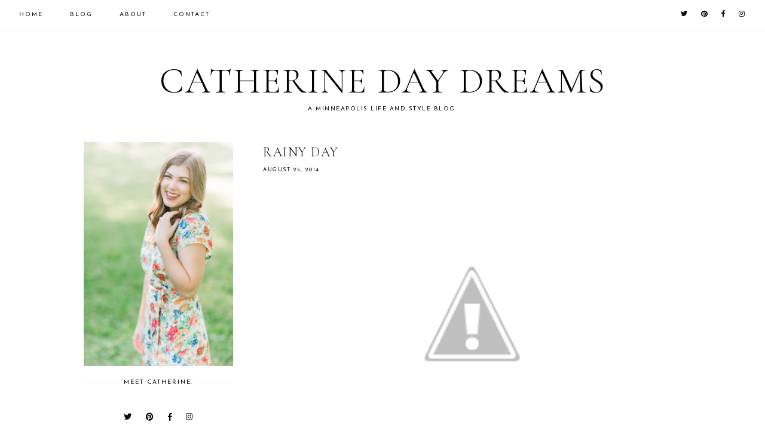

--- FILE ---
content_type: text/javascript; charset=UTF-8
request_url: https://www.catherinedaydreams.com/feeds/posts/default/-/J.%20Crew?alt=json-in-script&callback=related_results_labels_thumbs&max-results=30
body_size: 42861
content:
// API callback
related_results_labels_thumbs({"version":"1.0","encoding":"UTF-8","feed":{"xmlns":"http://www.w3.org/2005/Atom","xmlns$openSearch":"http://a9.com/-/spec/opensearchrss/1.0/","xmlns$blogger":"http://schemas.google.com/blogger/2008","xmlns$georss":"http://www.georss.org/georss","xmlns$gd":"http://schemas.google.com/g/2005","xmlns$thr":"http://purl.org/syndication/thread/1.0","id":{"$t":"tag:blogger.com,1999:blog-6476331526126841870"},"updated":{"$t":"2025-12-20T08:20:47.472-06:00"},"category":[{"term":"style"},{"term":"outfit"},{"term":"fashion"},{"term":"life"},{"term":"J. Crew"},{"term":"things I like"},{"term":"lifestyle"},{"term":"J. Crew Factory"},{"term":"Old Navy"},{"term":"forever 21"},{"term":"Target"},{"term":"wedding"},{"term":"Nordstrom"},{"term":"Sam Edelman"},{"term":"Gap"},{"term":"fabulous finds"},{"term":"update"},{"term":"coach"},{"term":"rayban"},{"term":"catching up"},{"term":"recent reads"},{"term":"travel"},{"term":"Loft"},{"term":"Zara"},{"term":"california"},{"term":"holiday"},{"term":"topshop"},{"term":"JCP"},{"term":"home"},{"term":"spring"},{"term":"ASOS"},{"term":"Anthropologie"},{"term":"christmas"},{"term":"home decor"},{"term":"travel diary"},{"term":"fun fact"},{"term":"beauty"},{"term":"books"},{"term":"banana republic"},{"term":"baublebar"},{"term":"decor"},{"term":"review"},{"term":"fall"},{"term":"hunter"},{"term":"steve madden"},{"term":"giveaway"},{"term":"kate spade"},{"term":"sales"},{"term":"wedding planning"},{"term":"6 pm"},{"term":"HM"},{"term":"decoration"},{"term":"food"},{"term":"friday day dreams"},{"term":"keeping it real"},{"term":"fall inspiration"},{"term":"featured"},{"term":"fossil"},{"term":"moving"},{"term":"shopping"},{"term":"the 2016 project"},{"term":"20 while I'm 20"},{"term":"Louie"},{"term":"aldo"},{"term":"favorites"},{"term":"how to"},{"term":"ann taylor"},{"term":"apartment"},{"term":"joa"},{"term":"loving lately"},{"term":"minneapolis"},{"term":"new york"},{"term":"nordstrom rack"},{"term":"parc boutique"},{"term":"tahoe"},{"term":"ILY Couture"},{"term":"Shoes"},{"term":"amazon"},{"term":"blogging"},{"term":"chooka"},{"term":"club monaco"},{"term":"engagement"},{"term":"ll bean"},{"term":"madewell"},{"term":"michael kors"},{"term":"minnesota"},{"term":"movies"},{"term":"new balance"},{"term":"snow"},{"term":"weekend"},{"term":"what i wore to work"},{"term":"zappos"},{"term":"2017"},{"term":"arizona"},{"term":"bachelorette"},{"term":"best of"},{"term":"chicwish"},{"term":"cooking"},{"term":"currently"},{"term":"diy"},{"term":"dog"},{"term":"dorothy perkins"},{"term":"dsw"},{"term":"fitness"},{"term":"goals"},{"term":"goodnight macaron"},{"term":"hair"},{"term":"halogen"},{"term":"health"},{"term":"honeymoon"},{"term":"ikea"},{"term":"jessica mcclintock"},{"term":"life lately"},{"term":"lipstick"},{"term":"mac"},{"term":"new years eve"},{"term":"nine west"},{"term":"reads"},{"term":"recap"},{"term":"recipe"},{"term":"recommendations"},{"term":"roundup"},{"term":"shop at home"},{"term":"shop my  IG"},{"term":"shopbop"},{"term":"sole society"},{"term":"sonoma"},{"term":"summer"},{"term":"valentine's day"},{"term":"whimsical"},{"term":"year in review"},{"term":"2014"},{"term":"2015"},{"term":"2016"},{"term":"4th of july"},{"term":"I wish"},{"term":"Mango"},{"term":"about me"},{"term":"add a pearl"},{"term":"bar cart"},{"term":"bb dakota"},{"term":"bbg"},{"term":"bucket list"},{"term":"budget"},{"term":"calvin klein"},{"term":"change"},{"term":"chicago"},{"term":"clutch"},{"term":"coffee table"},{"term":"college"},{"term":"converse"},{"term":"core 10"},{"term":"cos"},{"term":"craft"},{"term":"crate and barrel"},{"term":"crop top"},{"term":"date night"},{"term":"double piercing"},{"term":"dress lily"},{"term":"earrings"},{"term":"eats"},{"term":"eshakti"},{"term":"essie"},{"term":"etsy"},{"term":"express"},{"term":"feedback"},{"term":"gallery wall"},{"term":"graduation"},{"term":"halloween"},{"term":"inspiration"},{"term":"interiors"},{"term":"internet"},{"term":"jessica simpson"},{"term":"kohl's"},{"term":"lately"},{"term":"links"},{"term":"london"},{"term":"macy's"},{"term":"makeup"},{"term":"mexico"},{"term":"must haves"},{"term":"nail polish"},{"term":"netflix"},{"term":"nike"},{"term":"nordstrom anniversary sale"},{"term":"outtakes"},{"term":"paper source"},{"term":"party"},{"term":"photo diary"},{"term":"piperlime"},{"term":"podcast"},{"term":"pottery barn"},{"term":"prima donna"},{"term":"promod"},{"term":"purse"},{"term":"rebecca minkoff"},{"term":"recent purchases"},{"term":"reflection"},{"term":"registering"},{"term":"restaurant guide"},{"term":"river island"},{"term":"rocksbox"},{"term":"rose"},{"term":"saks"},{"term":"san francisco"},{"term":"santa barbara"},{"term":"skincare"},{"term":"sources"},{"term":"sperry"},{"term":"superbowl"},{"term":"thanksgiving"},{"term":"the container store"},{"term":"tips"},{"term":"tommy hilfiger"},{"term":"trends"},{"term":"urban outfitters"},{"term":"video"},{"term":"vince camuto"},{"term":"visa"},{"term":"walmart"},{"term":"wedding dress"},{"term":"williams and sonoma"},{"term":"winter"},{"term":"working"},{"term":"workout"},{"term":"ysl"}],"title":{"type":"text","$t":"Catherine Day Dreams"},"subtitle":{"type":"html","$t":"A Minneapolis life and style blog. "},"link":[{"rel":"http://schemas.google.com/g/2005#feed","type":"application/atom+xml","href":"https:\/\/www.catherinedaydreams.com\/feeds\/posts\/default"},{"rel":"self","type":"application/atom+xml","href":"https:\/\/www.blogger.com\/feeds\/6476331526126841870\/posts\/default\/-\/J.+Crew?alt=json-in-script\u0026max-results=30"},{"rel":"alternate","type":"text/html","href":"https:\/\/www.catherinedaydreams.com\/search\/label\/J.%20Crew"},{"rel":"hub","href":"http://pubsubhubbub.appspot.com/"},{"rel":"next","type":"application/atom+xml","href":"https:\/\/www.blogger.com\/feeds\/6476331526126841870\/posts\/default\/-\/J.+Crew\/-\/J.+Crew?alt=json-in-script\u0026start-index=31\u0026max-results=30"}],"author":[{"name":{"$t":"Catherine Day"},"uri":{"$t":"http:\/\/www.blogger.com\/profile\/05803645025287244866"},"email":{"$t":"noreply@blogger.com"},"gd$image":{"rel":"http://schemas.google.com/g/2005#thumbnail","width":"16","height":"16","src":"https:\/\/img1.blogblog.com\/img\/b16-rounded.gif"}}],"generator":{"version":"7.00","uri":"http://www.blogger.com","$t":"Blogger"},"openSearch$totalResults":{"$t":"74"},"openSearch$startIndex":{"$t":"1"},"openSearch$itemsPerPage":{"$t":"30"},"entry":[{"id":{"$t":"tag:blogger.com,1999:blog-6476331526126841870.post-8265720641971585142"},"published":{"$t":"2015-05-12T05:00:00.000-05:00"},"updated":{"$t":"2015-12-29T17:16:57.760-06:00"},"category":[{"scheme":"http://www.blogger.com/atom/ns#","term":"banana republic"},{"scheme":"http://www.blogger.com/atom/ns#","term":"coach"},{"scheme":"http://www.blogger.com/atom/ns#","term":"J. Crew"},{"scheme":"http://www.blogger.com/atom/ns#","term":"Loft"},{"scheme":"http://www.blogger.com/atom/ns#","term":"parc boutique"},{"scheme":"http://www.blogger.com/atom/ns#","term":"rayban"}],"title":{"type":"text","$t":"Polka"},"content":{"type":"html","$t":"\u003Cdiv class=\"separator\" style=\"clear: both; text-align: center;\"\u003E\n\u003Ca href=\"http:\/\/2.bp.blogspot.com\/-BlXv-BFeGN0\/VVLQPQvoS7I\/AAAAAAAALJY\/gDbgwrfXPLw\/s1600\/DSC_0219.jpg\" imageanchor=\"1\" style=\"margin-left: 1em; margin-right: 1em;\"\u003E\u003Cimg border=\"0\" height=\"640\" src=\"http:\/\/2.bp.blogspot.com\/-BlXv-BFeGN0\/VVLQPQvoS7I\/AAAAAAAALJY\/gDbgwrfXPLw\/s1600\/DSC_0219.jpg\" width=\"428\" \/\u003E\u003C\/a\u003E\u003C\/div\u003E\n\u003Cdiv class=\"separator\" style=\"clear: both; text-align: center;\"\u003E\n\u003Cbr \/\u003E\u003C\/div\u003E\n\u003Cdiv class=\"separator\" style=\"clear: both; text-align: center;\"\u003E\n\u003Ca href=\"http:\/\/4.bp.blogspot.com\/-JJ7wBHXrtTo\/VVLQRet0bWI\/AAAAAAAALJ0\/6BNWgWADEnE\/s1600\/DSC_0256.jpg\" imageanchor=\"1\" style=\"margin-left: 1em; margin-right: 1em;\"\u003E\u003Cimg border=\"0\" height=\"640\" src=\"http:\/\/4.bp.blogspot.com\/-JJ7wBHXrtTo\/VVLQRet0bWI\/AAAAAAAALJ0\/6BNWgWADEnE\/s1600\/DSC_0256.jpg\" width=\"428\" \/\u003E\u003C\/a\u003E\u003C\/div\u003E\n\u003Cbr \/\u003E\n\u003Cdiv class=\"separator\" style=\"clear: both; text-align: center;\"\u003E\n\u003Ca href=\"http:\/\/2.bp.blogspot.com\/-8IXOHNxvYCU\/VVLQPVgFLUI\/AAAAAAAALJU\/VopwAsE0Z30\/s1600\/DSC_0222.jpg\" imageanchor=\"1\" style=\"margin-left: 1em; margin-right: 1em;\"\u003E\u003Cimg border=\"0\" height=\"640\" src=\"http:\/\/2.bp.blogspot.com\/-8IXOHNxvYCU\/VVLQPVgFLUI\/AAAAAAAALJU\/VopwAsE0Z30\/s1600\/DSC_0222.jpg\" width=\"428\" \/\u003E\u003C\/a\u003E\u003C\/div\u003E\n\u003Cbr \/\u003E\n\u003Cdiv class=\"separator\" style=\"clear: both; text-align: center;\"\u003E\n\u003Ca href=\"http:\/\/4.bp.blogspot.com\/-iv6gW6V7wqw\/VVLQRfmDiHI\/AAAAAAAALJs\/OeQTohXrDMQ\/s1600\/DSC_0253.jpg\" imageanchor=\"1\" style=\"margin-left: 1em; margin-right: 1em;\"\u003E\u003Cimg border=\"0\" height=\"640\" src=\"http:\/\/4.bp.blogspot.com\/-iv6gW6V7wqw\/VVLQRfmDiHI\/AAAAAAAALJs\/OeQTohXrDMQ\/s1600\/DSC_0253.jpg\" width=\"428\" \/\u003E\u003C\/a\u003E\u003C\/div\u003E\n\u003Cdiv class=\"separator\" style=\"clear: both; text-align: center;\"\u003E\n\u003Cbr \/\u003E\u003C\/div\u003E\n\u003Cdiv class=\"separator\" style=\"clear: both; text-align: center;\"\u003E\n\u003Ca href=\"http:\/\/2.bp.blogspot.com\/-y5xl1QoIH8g\/VVLQR9myUXI\/AAAAAAAALKA\/22yM9UyEptM\/s1600\/DSC_0266.JPG\" imageanchor=\"1\" style=\"margin-left: 1em; margin-right: 1em;\"\u003E\u003Cimg border=\"0\" height=\"428\" src=\"http:\/\/2.bp.blogspot.com\/-y5xl1QoIH8g\/VVLQR9myUXI\/AAAAAAAALKA\/22yM9UyEptM\/s1600\/DSC_0266.JPG\" width=\"640\" \/\u003E\u003C\/a\u003E\u003C\/div\u003E\n\u003Cbr \/\u003E\n\u003Cdiv class=\"separator\" style=\"clear: both; text-align: center;\"\u003E\n\u003Ca href=\"http:\/\/1.bp.blogspot.com\/-WWWmvisNJPI\/VVLQPU8WAiI\/AAAAAAAALJQ\/MEwzVPQ5eEM\/s1600\/DSC_0243.jpg\" imageanchor=\"1\" style=\"margin-left: 1em; margin-right: 1em;\"\u003E\u003Cimg border=\"0\" height=\"640\" src=\"http:\/\/1.bp.blogspot.com\/-WWWmvisNJPI\/VVLQPU8WAiI\/AAAAAAAALJQ\/MEwzVPQ5eEM\/s1600\/DSC_0243.jpg\" width=\"428\" \/\u003E\u003C\/a\u003E\u003C\/div\u003E\n\u003Cdiv class=\"separator\" style=\"clear: both; text-align: center;\"\u003E\nShorts: J. Crew (\u003Ca href=\"http:\/\/www.forever21.com\/product\/product2.aspx?Category=bottom\u0026amp;ProductID=2000080878\u0026amp;VariantID=01\u0026amp;utm_medium=cpc\u0026amp;utm_source=google\u0026amp;utm_term=\u0026amp;utm_campaign=PLA_GSC_F21\u0026amp;utm_content=g_67021404678_pla\u0026amp;mr:trackingCode=32007903-39AB-E411-8860-001B21BCC0BC\u0026amp;mr:referralID=NA\u0026amp;mr:device=c\u0026amp;mr:adType=plaonline\u0026amp;mr:ad=67021404678\u0026amp;mr:keyword=\u0026amp;mr:match=\u0026amp;mr:filter=89213830638\u0026amp;gclid=CKvZ4MnvvcUCFcKHaQodVQ0AXw\" target=\"_blank\"\u003E\u003Cspan style=\"color: #e06666;\"\u003Esimilar\u003C\/span\u003E\u003C\/a\u003E). Top: \u003Ca href=\"http:\/\/bananarepublic.gap.com\/browse\/product.do?cid=35356\u0026amp;vid=1\u0026amp;pid=498078002\" target=\"_blank\"\u003E\u003Cspan style=\"color: #e06666;\"\u003EBanana Republic\u003C\/span\u003E\u003C\/a\u003E. Purse: Coach (\u003Ca href=\"http:\/\/www.lastcall.com\/Neiman-Marcus-Faux-Leather-Envelope-Clutch-Bag-Cognac-Orange\/prod30130135\/p.prod?ecid=LCCIGoogleProductAds\u0026amp;ci_src=17588969\u0026amp;ci_sku=sku28670230\" target=\"_blank\"\u003E\u003Cspan style=\"color: #e06666;\"\u003Esimilar\u003C\/span\u003E\u003C\/a\u003E). Sandals: \u003Ca href=\"http:\/\/www.loft.com\/banded-sandals\/370169?colorExplode=true\u0026amp;skuId=18217179\u0026amp;catid=cat1250002\u0026amp;productPageType=fullPriceProducts\u0026amp;defaultColor=3019\" target=\"_blank\"\u003E\u003Cspan style=\"color: #e06666;\"\u003ELoft\u003C\/span\u003E\u003C\/a\u003E. Hat: Parc Boutique (\u003Ca href=\"https:\/\/factory.jcrew.com\/womens-clothing\/bags_accessories\/hats_gloves\/PRDOVR~A4157\/A4157.jsp?color_name=Natural\u0026amp;srcCode=FAGGPF00001_99103358513\u0026amp;sisearchengine=197\u0026amp;siproduct=A4157\u0026amp;noPopUp=true\u0026amp;gclid=CPHqj8agp8UCFZaFaQodWCQAmA\u0026amp;gclsrc=aw.ds\" target=\"_blank\"\u003E\u003Cspan style=\"color: #e06666;\"\u003Esimilar\u003C\/span\u003E\u003C\/a\u003E). Sunglasses: \u003Ca href=\"http:\/\/www.bluefly.com\/ray-ban-ray-ban-rb3025-large-metal-aviator-l0205-gold-sunglasses-with-green-lens-58mm\/PRODUCT_FEED\/348782901\/detail.fly?cm_mmc=Feeds-_-Google-_-Apparel+%26+Accessories+%3E+Clothing+Accessories+%3E+Sunglasses-_-103000306287\u0026amp;gclid=CPaRzZWYrMUCFQsAaQodDFAAHw\u0026amp;kwid=productads-plaid^88325332883-sku^103000306287-adType^PLA-device^c-adid^68217193571\" target=\"_blank\"\u003E\u003Cspan style=\"color: #e06666;\"\u003ERayBan's\u003C\/span\u003E\u003C\/a\u003E.\u0026nbsp;\u003C\/div\u003E\n\u003Cdiv class=\"separator\" style=\"clear: both; text-align: center;\"\u003E\n\u003Cbr \/\u003E\u003C\/div\u003E\n\u003Cdiv class=\"separator\" style=\"clear: both; text-align: center;\"\u003E\nHello, happy Wednesday! I'm all mixed up on my days since I just got back from a long weekend in Orlando. I'll be sharing a photo diary tomorrow, so be sure to check back for more pictures and details! This is an outfit I wore on Sunday to the Kennedy Space Center (my favorite part of the trip). These pictures were taken at the very beginning of the day though, so before I sweat my face off and the curl right out of my hair!\u0026nbsp;\u003C\/div\u003E\n\u003Cdiv class=\"separator\" style=\"clear: both; text-align: center;\"\u003E\n\u003Cbr \/\u003E\u003C\/div\u003E\n\u003Cdiv class=\"separator\" style=\"clear: both; text-align: center;\"\u003E\nHope your week is going well!\u003C\/div\u003E\n\u003Cdiv class=\"separator\" style=\"clear: both; text-align: center;\"\u003E\n\u003Cbr \/\u003E\u003C\/div\u003E\n\u003Cdiv class=\"separator\" style=\"clear: both; text-align: center;\"\u003E\nxo Catherine\u003C\/div\u003E\n\u003Cdiv class=\"separator\" style=\"clear: both; text-align: center;\"\u003E\n\u003Cbr \/\u003E\u003C\/div\u003E\n"},"link":[{"rel":"replies","type":"application/atom+xml","href":"https:\/\/www.catherinedaydreams.com\/feeds\/8265720641971585142\/comments\/default","title":"Post Comments"},{"rel":"replies","type":"text/html","href":"https:\/\/www.catherinedaydreams.com\/2015\/05\/polka.html#comment-form","title":"1 Comments"},{"rel":"edit","type":"application/atom+xml","href":"https:\/\/www.blogger.com\/feeds\/6476331526126841870\/posts\/default\/8265720641971585142"},{"rel":"self","type":"application/atom+xml","href":"https:\/\/www.blogger.com\/feeds\/6476331526126841870\/posts\/default\/8265720641971585142"},{"rel":"alternate","type":"text/html","href":"https:\/\/www.catherinedaydreams.com\/2015\/05\/polka.html","title":"Polka"}],"author":[{"name":{"$t":"Anonymous"},"email":{"$t":"noreply@blogger.com"},"gd$image":{"rel":"http://schemas.google.com/g/2005#thumbnail","width":"16","height":"16","src":"https:\/\/img1.blogblog.com\/img\/blank.gif"}}],"media$thumbnail":{"xmlns$media":"http://search.yahoo.com/mrss/","url":"http:\/\/2.bp.blogspot.com\/-BlXv-BFeGN0\/VVLQPQvoS7I\/AAAAAAAALJY\/gDbgwrfXPLw\/s72-c\/DSC_0219.jpg","height":"72","width":"72"},"thr$total":{"$t":"1"}},{"id":{"$t":"tag:blogger.com,1999:blog-6476331526126841870.post-5283467518139985154"},"published":{"$t":"2015-05-04T05:00:00.000-05:00"},"updated":{"$t":"2015-05-04T05:00:05.644-05:00"},"category":[{"scheme":"http://www.blogger.com/atom/ns#","term":"J. Crew"},{"scheme":"http://www.blogger.com/atom/ns#","term":"Loft"},{"scheme":"http://www.blogger.com/atom/ns#","term":"parc boutique"},{"scheme":"http://www.blogger.com/atom/ns#","term":"Target"},{"scheme":"http://www.blogger.com/atom/ns#","term":"Zara"}],"title":{"type":"text","$t":"By Accident "},"content":{"type":"html","$t":"\u003Cdiv class=\"separator\" style=\"clear: both; text-align: center;\"\u003E\n\u003Ca href=\"http:\/\/2.bp.blogspot.com\/-iAwpfuNvW3Q\/VUbs4Qy2S5I\/AAAAAAAALC8\/c-pUD2VtnLg\/s1600\/DSC_0115.jpg\" imageanchor=\"1\" style=\"margin-left: 1em; margin-right: 1em;\"\u003E\u003Cimg border=\"0\" src=\"http:\/\/2.bp.blogspot.com\/-iAwpfuNvW3Q\/VUbs4Qy2S5I\/AAAAAAAALC8\/c-pUD2VtnLg\/s1600\/DSC_0115.jpg\" height=\"640\" width=\"428\" \/\u003E\u003C\/a\u003E\u003C\/div\u003E\n\u003Cdiv class=\"separator\" style=\"clear: both; text-align: center;\"\u003E\n\u003Cbr \/\u003E\u003Ca href=\"http:\/\/2.bp.blogspot.com\/-qvjktdgk9-A\/VUbtGVDI2nI\/AAAAAAAALDY\/rwQSFYgZ3As\/s1600\/DSC_0169.jpg\" imageanchor=\"1\" style=\"margin-left: 1em; margin-right: 1em;\"\u003E\u003Cimg border=\"0\" src=\"http:\/\/2.bp.blogspot.com\/-qvjktdgk9-A\/VUbtGVDI2nI\/AAAAAAAALDY\/rwQSFYgZ3As\/s1600\/DSC_0169.jpg\" height=\"640\" width=\"428\" \/\u003E\u003C\/a\u003E\u003C\/div\u003E\n\u003Cdiv class=\"separator\" style=\"clear: both; text-align: center;\"\u003E\n\u003Cbr \/\u003E\u003C\/div\u003E\n\u003Cdiv class=\"separator\" style=\"clear: both; text-align: center;\"\u003E\n\u003Ca href=\"http:\/\/2.bp.blogspot.com\/-oYdb4Z2qC38\/VUbs4WZZA3I\/AAAAAAAALDA\/O9xPZbe4Kp0\/s1600\/DSC_0134.jpg\" imageanchor=\"1\" style=\"margin-left: 1em; margin-right: 1em;\"\u003E\u003Cimg border=\"0\" src=\"http:\/\/2.bp.blogspot.com\/-oYdb4Z2qC38\/VUbs4WZZA3I\/AAAAAAAALDA\/O9xPZbe4Kp0\/s1600\/DSC_0134.jpg\" height=\"640\" width=\"428\" \/\u003E\u003C\/a\u003E\u003C\/div\u003E\n\u003Cdiv class=\"separator\" style=\"clear: both; text-align: center;\"\u003E\n\u003Cbr \/\u003E\u003C\/div\u003E\n\u003Cdiv class=\"separator\" style=\"clear: both; text-align: center;\"\u003E\n\u003Ca href=\"http:\/\/2.bp.blogspot.com\/-nATNCGjFytI\/VUbtEA9iRHI\/AAAAAAAALDQ\/kjqC87mQJHU\/s1600\/DSC_0157.jpg\" imageanchor=\"1\" style=\"margin-left: 1em; margin-right: 1em;\"\u003E\u003Cimg border=\"0\" src=\"http:\/\/2.bp.blogspot.com\/-nATNCGjFytI\/VUbtEA9iRHI\/AAAAAAAALDQ\/kjqC87mQJHU\/s1600\/DSC_0157.jpg\" height=\"640\" width=\"428\" \/\u003E\u003C\/a\u003E\u003C\/div\u003E\n\u003Cdiv class=\"separator\" style=\"clear: both; text-align: center;\"\u003E\n\u003Cbr \/\u003E\u003C\/div\u003E\n\u003Cdiv class=\"separator\" style=\"clear: both; text-align: center;\"\u003E\n\u003Ca href=\"http:\/\/2.bp.blogspot.com\/-l30Naa8X38c\/VUbtGyzt59I\/AAAAAAAALDc\/jI0Yl4xsTQ8\/s1600\/DSC_0150.jpg\" imageanchor=\"1\" style=\"margin-left: 1em; margin-right: 1em;\"\u003E\u003Cimg border=\"0\" src=\"http:\/\/2.bp.blogspot.com\/-l30Naa8X38c\/VUbtGyzt59I\/AAAAAAAALDc\/jI0Yl4xsTQ8\/s1600\/DSC_0150.jpg\" height=\"640\" width=\"428\" \/\u003E\u003C\/a\u003E\u003C\/div\u003E\n\u003Cdiv class=\"separator\" style=\"clear: both; text-align: center;\"\u003E\n\u003Cbr \/\u003E\u003C\/div\u003E\n\u003Cdiv class=\"separator\" style=\"clear: both; text-align: center;\"\u003E\n\u003Ca href=\"http:\/\/2.bp.blogspot.com\/-AiJ1rrDK_qk\/VUbtM0HEV3I\/AAAAAAAALDw\/M71DfCTlXTQ\/s1600\/DSC_0190.jpg\" imageanchor=\"1\" style=\"margin-left: 1em; margin-right: 1em;\"\u003E\u003Cimg border=\"0\" src=\"http:\/\/2.bp.blogspot.com\/-AiJ1rrDK_qk\/VUbtM0HEV3I\/AAAAAAAALDw\/M71DfCTlXTQ\/s1600\/DSC_0190.jpg\" height=\"640\" width=\"428\" \/\u003E\u003C\/a\u003E\u003C\/div\u003E\n\u003Cbr \/\u003E\n\u003Cdiv class=\"separator\" style=\"clear: both; text-align: center;\"\u003E\n\u003Ca href=\"http:\/\/3.bp.blogspot.com\/-Lhm7gHQYVGo\/VUbs4A4rBCI\/AAAAAAAALC4\/wS8tx_r7qF0\/s1600\/DSC_0122.jpg\" imageanchor=\"1\" style=\"margin-left: 1em; margin-right: 1em;\"\u003E\u003Cimg border=\"0\" src=\"http:\/\/3.bp.blogspot.com\/-Lhm7gHQYVGo\/VUbs4A4rBCI\/AAAAAAAALC4\/wS8tx_r7qF0\/s1600\/DSC_0122.jpg\" height=\"640\" width=\"428\" \/\u003E\u003C\/a\u003E\u003C\/div\u003E\n\u003Cdiv class=\"separator\" style=\"clear: both; text-align: center;\"\u003E\nSweater: Zara (\u003Ca href=\"http:\/\/www.forever21.com\/Product\/Product.aspx?BR=f21\u0026amp;Category=sweater\u0026amp;ProductID=2000081791\u0026amp;VariantID=\" target=\"_blank\"\u003E\u003Cspan style=\"color: #e06666;\"\u003Esimilar\u003C\/span\u003E\u003C\/a\u003E). Romper worn as shorts: Loft (\u003Ca href=\"http:\/\/www.forever21.com\/Product\/Product.aspx?br=LOVE21\u0026amp;Category=bottom\u0026amp;ProductID=2000067949\u0026amp;VariantID=\" target=\"_blank\"\u003E\u003Cspan style=\"color: #e06666;\"\u003Esimilar\u003C\/span\u003E\u003C\/a\u003E). Sandals: \u003Ca href=\"http:\/\/www.loft.com\/banded-sandals\/370169?colorExplode=true\u0026amp;skuId=18217179\u0026amp;catid=cat1250002\u0026amp;productPageType=fullPriceProducts\u0026amp;defaultColor=3019\" target=\"_blank\"\u003E\u003Cspan style=\"color: #e06666;\"\u003ELoft\u003C\/span\u003E\u003C\/a\u003E. Purse: Phillip Lim for Target (\u003Ca href=\"http:\/\/www.gap.com\/browse\/product.do?pid=224919032\u0026amp;tid=gppl000001\u0026amp;kwid=1\u0026amp;ap=13\u0026amp;sem=true\u0026amp;mkwid=5yrQDrMH_dc\u0026amp;adid=Cebqhpg+Nqf\u0026amp;pcrid=29942195618\u0026amp;gclid=CPf-6Yejp8UCFcKHaQodv7cA-w\" target=\"_blank\"\u003E\u003Cspan style=\"color: #e06666;\"\u003Esimilar\u003C\/span\u003E\u003C\/a\u003E). Hat: Parc Boutique (\u003Ca href=\"https:\/\/factory.jcrew.com\/womens-clothing\/bags_accessories\/hats_gloves\/PRDOVR~A4157\/A4157.jsp?color_name=Natural\u0026amp;srcCode=FAGGPF00001_99103358513\u0026amp;sisearchengine=197\u0026amp;siproduct=A4157\u0026amp;noPopUp=true\u0026amp;gclid=CPHqj8agp8UCFZaFaQodWCQAmA\u0026amp;gclsrc=aw.ds\" target=\"_blank\"\u003E\u003Cspan style=\"color: #e06666;\"\u003Esimilar\u003C\/span\u003E\u003C\/a\u003E). Sunglasses: J. Crew Factory (\u003Ca href=\"http:\/\/www.urbanoutfitters.com\/urban\/catalog\/productdetail.jsp?id=30424857\u0026amp;color=030\u0026amp;cm_mmc=SEM-_-Google-_-PLA-_-82529911384product_type_l1w%26product_type_l2acc%26product_type_l3sunglasses\u0026amp;adpos=1o28\u0026amp;creative=52048931224\u0026amp;device=c\u0026amp;matchtype=\u0026amp;network=g\u0026amp;gclid=CN6wtfGgp8UCFYQAaQodvZIAyw\" target=\"_blank\"\u003E\u003Cspan style=\"color: #e06666;\"\u003Esimilar\u003C\/span\u003E\u003C\/a\u003E).\u0026nbsp;\u003C\/div\u003E\n\u003Cdiv class=\"separator\" style=\"clear: both; text-align: center;\"\u003E\n\u003Cbr \/\u003E\u003C\/div\u003E\n\u003Cdiv class=\"separator\" style=\"clear: both; text-align: center;\"\u003E\nThis outfit came together kind of by accident, don't you love when that happens? I threw this together yesterday for a day of running errands and ended up really liking it! It was actually hot over the weekend so I got to pull out shorts and dresses and rompers! Like I said on Friday one of my best friends was in town so we had a weekend packed with all sorts of fun like going to a piano bar, having a derby party, and then my going away party. Now this is my last week of college, which is actually insanity. Then on Friday I'm headed to Orlando for the weekend. All sorts of fun things happening!\u003C\/div\u003E\n\u003Cdiv class=\"separator\" style=\"clear: both; text-align: center;\"\u003E\n\u003Cbr \/\u003E\u003C\/div\u003E\n\u003Cdiv class=\"separator\" style=\"clear: both; text-align: center;\"\u003E\nxo Catherine\u003C\/div\u003E\n\u003Cdiv class=\"separator\" style=\"clear: both; text-align: center;\"\u003E\n\u003Cbr \/\u003E\u003C\/div\u003E\n\u003Cdiv class=\"separator\" style=\"clear: both; text-align: center;\"\u003E\n*Keeping it real: so I do love this hat, but the real reason I'm wearing it is because my hair hadn't been washed in a few days...whoops. Gotta love hats and sunglasses, amiright? Also, when I was taking pictures with my sister she said we should do some of me walking, so here's one of those for your viewing pleasure. #sassy\u003C\/div\u003E\n\u003Cbr \/\u003E\n\u003Cdiv class=\"separator\" style=\"clear: both; text-align: center;\"\u003E\n\u003Ca href=\"http:\/\/4.bp.blogspot.com\/-91_ArYiE-FI\/VUbtMZ51mgI\/AAAAAAAALDo\/VVhGfdqz-dY\/s1600\/DSC_0184.jpg\" imageanchor=\"1\" style=\"margin-left: 1em; margin-right: 1em;\"\u003E\u003Cimg border=\"0\" src=\"http:\/\/4.bp.blogspot.com\/-91_ArYiE-FI\/VUbtMZ51mgI\/AAAAAAAALDo\/VVhGfdqz-dY\/s1600\/DSC_0184.jpg\" height=\"640\" width=\"428\" \/\u003E\u003C\/a\u003E\u003C\/div\u003E\n\u003Cbr \/\u003E\n\u003Cbr \/\u003E"},"link":[{"rel":"replies","type":"application/atom+xml","href":"https:\/\/www.catherinedaydreams.com\/feeds\/5283467518139985154\/comments\/default","title":"Post Comments"},{"rel":"replies","type":"text/html","href":"https:\/\/www.catherinedaydreams.com\/2015\/05\/by-accident.html#comment-form","title":"1 Comments"},{"rel":"edit","type":"application/atom+xml","href":"https:\/\/www.blogger.com\/feeds\/6476331526126841870\/posts\/default\/5283467518139985154"},{"rel":"self","type":"application/atom+xml","href":"https:\/\/www.blogger.com\/feeds\/6476331526126841870\/posts\/default\/5283467518139985154"},{"rel":"alternate","type":"text/html","href":"https:\/\/www.catherinedaydreams.com\/2015\/05\/by-accident.html","title":"By Accident "}],"author":[{"name":{"$t":"Anonymous"},"email":{"$t":"noreply@blogger.com"},"gd$image":{"rel":"http://schemas.google.com/g/2005#thumbnail","width":"16","height":"16","src":"https:\/\/img1.blogblog.com\/img\/blank.gif"}}],"media$thumbnail":{"xmlns$media":"http://search.yahoo.com/mrss/","url":"http:\/\/2.bp.blogspot.com\/-iAwpfuNvW3Q\/VUbs4Qy2S5I\/AAAAAAAALC8\/c-pUD2VtnLg\/s72-c\/DSC_0115.jpg","height":"72","width":"72"},"thr$total":{"$t":"1"}},{"id":{"$t":"tag:blogger.com,1999:blog-6476331526126841870.post-3903669444943332702"},"published":{"$t":"2015-05-01T05:00:00.000-05:00"},"updated":{"$t":"2015-05-01T05:00:09.152-05:00"},"category":[{"scheme":"http://www.blogger.com/atom/ns#","term":"ASOS"},{"scheme":"http://www.blogger.com/atom/ns#","term":"J. Crew"},{"scheme":"http://www.blogger.com/atom/ns#","term":"J. Crew Factory"},{"scheme":"http://www.blogger.com/atom/ns#","term":"Loft"},{"scheme":"http://www.blogger.com/atom/ns#","term":"Nordstrom"}],"title":{"type":"text","$t":"Fabulous Finds"},"content":{"type":"html","$t":"\u003Cdiv class=\"separator\" style=\"clear: both; text-align: center;\"\u003E\n\u003Ca href=\"http:\/\/4.bp.blogspot.com\/-1hZ5_FpDJik\/VULon7x7s3I\/AAAAAAAALCc\/Mj0JnN46lKw\/s1600\/faa.png\" imageanchor=\"1\" style=\"margin-left: 1em; margin-right: 1em;\"\u003E\u003Cimg border=\"0\" src=\"http:\/\/4.bp.blogspot.com\/-1hZ5_FpDJik\/VULon7x7s3I\/AAAAAAAALCc\/Mj0JnN46lKw\/s1600\/faa.png\" \/\u003E\u003C\/a\u003E\u003C\/div\u003E\n\u003Cdiv class=\"separator\" style=\"clear: both; text-align: center;\"\u003E\n1. I've been wanting a white blazer for a while, but I have a love-hate relationship with them. However, this little \u003Ca href=\"http:\/\/us.asos.com\/ASOS-Premium-Blazer\/158nrw\/?iid=4598678\u0026amp;clr=White\u0026amp;SearchQuery=white+blazer\u0026amp;pgesize=36\u0026amp;pge=0\u0026amp;totalstyles=48\u0026amp;gridsize=3\u0026amp;gridrow=2\u0026amp;gridcolumn=2\u0026amp;r=2\u0026amp;mporgp=L2Fzb3MvYXNvcy1wcmVtaXVtLWJsYXplci9wcm9kLw..\" target=\"_blank\"\u003E\u003Cspan style=\"color: #e06666;\"\u003EASOS\u003C\/span\u003E\u003C\/a\u003E number is calling my name.\u0026nbsp;\u003C\/div\u003E\n\u003Cdiv class=\"separator\" style=\"clear: both; text-align: center;\"\u003E\n2. My (very cheap) phone case is starting to fall apart, so this \u003Ca href=\"https:\/\/www.etsy.com\/listing\/217486589\/clear-plastic-case-cover-for-iphone-6-47?ref=hp_mod_rf\" target=\"_blank\"\u003E\u003Cspan style=\"color: #e06666;\"\u003Epretty little lady\u003C\/span\u003E\u003C\/a\u003E is on her way to my house!\u003C\/div\u003E\n\u003Cdiv class=\"separator\" style=\"clear: both; text-align: center;\"\u003E\n3. Love love love this \u003Ca href=\"https:\/\/factory.jcrew.com\/womens_clothing\/outfit_obsessions.jsp\" target=\"_blank\"\u003E\u003Cspan style=\"color: #e06666;\"\u003EJ. Crew Factory\u003C\/span\u003E\u003C\/a\u003E romper.\u003C\/div\u003E\n\u003Cdiv class=\"separator\" style=\"clear: both; text-align: center;\"\u003E\n4. I'm thinking this short sleeved sweater from \u003Ca href=\"https:\/\/www.jcrew.com\/womens_sale_events\/Oldassortments\/25OffStylesWeLove\/sweaters\/PRD~C3345\/C3345.jsp?Nbrd=J\u0026amp;Nloc=en_US\u0026amp;Nrpp=48\u0026amp;Npge=1\u0026amp;Ntrm=SHORT-SLEEVE+OPEN-STITCH+SWEATER\u0026amp;isSaleItem=true\u0026amp;color_name=SHALE%20BLUE\u0026amp;isFromSearch=true\u0026amp;isNewSearch=true\u0026amp;hash=row0\" target=\"_blank\"\u003E\u003Cspan style=\"color: #e06666;\"\u003EJ. Crew\u003C\/span\u003E\u003C\/a\u003E is perfect for CA weather (I've been using that to justify several purchases since I decided to move)!\u003C\/div\u003E\n\u003Cdiv class=\"separator\" style=\"clear: both; text-align: center;\"\u003E\n5. A simple, but chic chambray dress from \u003Ca href=\"http:\/\/www.loft.com\/petite-chambray-shirtdress\/364714?colorExplode=false\u0026amp;skuId=18372724\u0026amp;CID=GoogleLOFTPDressWovenDress\u0026amp;mr:referralID=c0cbc116-e3c6-11e4-8fa7-001b2166c62d\u0026amp;gclid=CKKewNi6-cQCFReBaQodxwgAiQ\" target=\"_blank\"\u003E\u003Cspan style=\"color: #e06666;\"\u003ELoft\u003C\/span\u003E\u003C\/a\u003E.\u0026nbsp;\u003C\/div\u003E\n\u003Cdiv class=\"separator\" style=\"clear: both; text-align: center;\"\u003E\n6. How fun are these sunglasses from \u003Ca href=\"http:\/\/shop.nordstrom.com\/s\/crap-eyewear-the-diamond-brunch-55mm-sunglasses\/3637939?cm_mmc=Google_Product_Ads_pla_online-_-datafeed-_-women:eyewear:sunglasses-_-993600\u0026amp;mr:referralID=b87e63ff-efab-11e4-8fa7-001b2166c62d\" target=\"_blank\"\u003E\u003Cspan style=\"color: #e06666;\"\u003ENordstrom\u003C\/span\u003E\u003C\/a\u003E?\u003C\/div\u003E\n\u003Cdiv class=\"separator\" style=\"clear: both; text-align: center;\"\u003E\n7. This yellow jacket from \u003Ca href=\"https:\/\/factory.jcrew.com\/womens-clothing\/blazers_outerwear\/outerwear\/PRDOVR~C1124\/C1124.jsp?color_name=golden-horizon\" target=\"_blank\"\u003E\u003Cspan style=\"color: #e06666;\"\u003EJ. Crew Factory\u003C\/span\u003E\u003C\/a\u003E just screams spring, no?\u003C\/div\u003E\n\u003Cdiv class=\"separator\" style=\"clear: both; text-align: center;\"\u003E\n\u003Cbr \/\u003E\u003C\/div\u003E\n\u003Cdiv class=\"separator\" style=\"clear: both; text-align: center;\"\u003E\nPhew, what a week. All of my projects\/papers\/presentations are due next week (#senioryear), so I'm a bit frazzled. This weekend is going to be \u003Cb\u003Eso good\u003C\/b\u003E though. One of my best friends is coming to stay for the weekend and we have all sorts of fun things planned, including my going away party!\u003C\/div\u003E\n\u003Cdiv class=\"separator\" style=\"clear: both; text-align: center;\"\u003E\n\u003Cbr \/\u003E\u003C\/div\u003E\n\u003Cdiv class=\"separator\" style=\"clear: both; text-align: center;\"\u003E\nHope you have a good weekend!\u0026nbsp;\u003C\/div\u003E\n\u003Cdiv class=\"separator\" style=\"clear: both; text-align: center;\"\u003E\n\u003Cbr \/\u003E\u003C\/div\u003E\n\u003Cdiv class=\"separator\" style=\"clear: both; text-align: center;\"\u003E\nxo Catherine\u0026nbsp;\u003C\/div\u003E\n\u003Cdiv class=\"separator\" style=\"clear: both; text-align: center;\"\u003E\n\u003Cbr \/\u003E\u003C\/div\u003E\n\u003Cdiv class=\"separator\" style=\"clear: both; text-align: center;\"\u003E\n\u003Cbr \/\u003E\u003C\/div\u003E\n\u003Cdiv class=\"separator\" style=\"clear: both; text-align: center;\"\u003E\n\u003Cbr \/\u003E\u003C\/div\u003E\n\u003Cbr \/\u003E"},"link":[{"rel":"replies","type":"application/atom+xml","href":"https:\/\/www.catherinedaydreams.com\/feeds\/3903669444943332702\/comments\/default","title":"Post Comments"},{"rel":"replies","type":"text/html","href":"https:\/\/www.catherinedaydreams.com\/2015\/05\/fabulous-finds.html#comment-form","title":"0 Comments"},{"rel":"edit","type":"application/atom+xml","href":"https:\/\/www.blogger.com\/feeds\/6476331526126841870\/posts\/default\/3903669444943332702"},{"rel":"self","type":"application/atom+xml","href":"https:\/\/www.blogger.com\/feeds\/6476331526126841870\/posts\/default\/3903669444943332702"},{"rel":"alternate","type":"text/html","href":"https:\/\/www.catherinedaydreams.com\/2015\/05\/fabulous-finds.html","title":"Fabulous Finds"}],"author":[{"name":{"$t":"Anonymous"},"email":{"$t":"noreply@blogger.com"},"gd$image":{"rel":"http://schemas.google.com/g/2005#thumbnail","width":"16","height":"16","src":"https:\/\/img1.blogblog.com\/img\/blank.gif"}}],"media$thumbnail":{"xmlns$media":"http://search.yahoo.com/mrss/","url":"http:\/\/4.bp.blogspot.com\/-1hZ5_FpDJik\/VULon7x7s3I\/AAAAAAAALCc\/Mj0JnN46lKw\/s72-c\/faa.png","height":"72","width":"72"},"thr$total":{"$t":"0"}},{"id":{"$t":"tag:blogger.com,1999:blog-6476331526126841870.post-5441489507391994568"},"published":{"$t":"2015-04-29T05:00:00.000-05:00"},"updated":{"$t":"2015-04-29T14:55:54.310-05:00"},"category":[{"scheme":"http://www.blogger.com/atom/ns#","term":"Anthropologie"},{"scheme":"http://www.blogger.com/atom/ns#","term":"J. Crew"},{"scheme":"http://www.blogger.com/atom/ns#","term":"J. Crew Factory"},{"scheme":"http://www.blogger.com/atom/ns#","term":"JCP"},{"scheme":"http://www.blogger.com/atom/ns#","term":"rayban"},{"scheme":"http://www.blogger.com/atom/ns#","term":"rocksbox"}],"title":{"type":"text","$t":"Rocksbox Review"},"content":{"type":"html","$t":"\u003Cdiv class=\"separator\" style=\"clear: both; text-align: center;\"\u003E\n\u003Ca href=\"http:\/\/2.bp.blogspot.com\/-f98pVREdCYI\/VT712KEpRhI\/AAAAAAAAK_w\/4fHfVVhf_fs\/s1600\/DSC_0005.JPG\" imageanchor=\"1\" style=\"margin-left: 1em; margin-right: 1em;\"\u003E\u003Cimg border=\"0\" src=\"http:\/\/2.bp.blogspot.com\/-f98pVREdCYI\/VT712KEpRhI\/AAAAAAAAK_w\/4fHfVVhf_fs\/s1600\/DSC_0005.JPG\" height=\"428\" width=\"640\" \/\u003E\u003C\/a\u003E\u003C\/div\u003E\n\u003Cdiv class=\"separator\" style=\"clear: both; text-align: center;\"\u003E\n\u003Cbr \/\u003E\u003C\/div\u003E\n\u003Cdiv class=\"separator\" style=\"clear: both; text-align: center;\"\u003E\nToday's post is a long one, but it's so good, so bear with me! I'm excited to tell you about \u003Ca href=\"https:\/\/www.rocksbox.com\/\" target=\"_blank\"\u003E\u003Cspan style=\"color: #e06666;\"\u003ERocksbox\u003C\/span\u003E\u003C\/a\u003E, which is a monthly jewelry borrowing service! When Rocksbox reached out to me and offered to let me try it out I agreed immediately, because hellooo jewelry! It's such a fun idea. You take a survey about your style and then they send you three pieces to try out. You can wear them for as long as you'd like, and then return them to get three new pieces! If you really love something, you can purchase it, or send it back to try something new. So today, I styled the three pieces I was sent in my first Rocksbox. It was actually quite thrilling to see what they would send me. It's the little things, ya know?\u003C\/div\u003E\n\u003Cbr \/\u003E\n\u003Cdiv class=\"separator\" style=\"clear: both; text-align: center;\"\u003E\n\u003Ca href=\"http:\/\/1.bp.blogspot.com\/-xwln8niMCKA\/VT712CjMsHI\/AAAAAAAAK_s\/qqhbca3I9Uo\/s1600\/DSC_0009.jpg\" imageanchor=\"1\" style=\"margin-left: 1em; margin-right: 1em;\"\u003E\u003Cimg border=\"0\" src=\"http:\/\/1.bp.blogspot.com\/-xwln8niMCKA\/VT712CjMsHI\/AAAAAAAAK_s\/qqhbca3I9Uo\/s1600\/DSC_0009.jpg\" height=\"640\" width=\"428\" \/\u003E\u003C\/a\u003E\u003C\/div\u003E\n\u003Cdiv class=\"separator\" style=\"clear: both; text-align: center;\"\u003E\n\u003Cbr \/\u003E\u003C\/div\u003E\n\u003Cdiv class=\"separator\" style=\"clear: both; text-align: center;\"\u003E\n\u003Cbr \/\u003E\u003C\/div\u003E\n\u003Ca href=\"http:\/\/2.bp.blogspot.com\/-ewQQSQFMIVo\/VT713xIKpFI\/AAAAAAAALAE\/DgM6tOyxOjE\/s1600\/DSC_0018.JPG\" imageanchor=\"1\" style=\"margin-left: 1em; margin-right: 1em;\"\u003E\u003Cimg border=\"0\" src=\"http:\/\/2.bp.blogspot.com\/-ewQQSQFMIVo\/VT713xIKpFI\/AAAAAAAALAE\/DgM6tOyxOjE\/s1600\/DSC_0018.JPG\" height=\"428\" width=\"640\" \/\u003E\u003C\/a\u003E\u003Cbr \/\u003E\n\u003Cdiv class=\"separator\" style=\"clear: both; text-align: center;\"\u003E\n\u003Cbr \/\u003E\u003C\/div\u003E\n\u003Cdiv class=\"separator\" style=\"clear: both; text-align: center;\"\u003E\n\u003Ca href=\"http:\/\/3.bp.blogspot.com\/-hc3rgVoT51c\/VT712M7e_tI\/AAAAAAAAK_o\/ggKywj_Ik7M\/s1600\/DSC_0002.jpg\" imageanchor=\"1\" style=\"margin-left: 1em; margin-right: 1em;\"\u003E\u003Cimg border=\"0\" src=\"http:\/\/3.bp.blogspot.com\/-hc3rgVoT51c\/VT712M7e_tI\/AAAAAAAAK_o\/ggKywj_Ik7M\/s1600\/DSC_0002.jpg\" height=\"640\" width=\"428\" \/\u003E\u003C\/a\u003E\u003C\/div\u003E\n\u003Cbr \/\u003E\n\u003Cdiv class=\"separator\" style=\"clear: both; text-align: center;\"\u003E\n\u003Ca href=\"http:\/\/1.bp.blogspot.com\/-IbfawcI-VnE\/VT713pt1c4I\/AAAAAAAALAA\/w_eCmYi7LAA\/s1600\/DSC_0013.jpg\" imageanchor=\"1\" style=\"margin-left: 1em; margin-right: 1em;\"\u003E\u003Cimg border=\"0\" src=\"http:\/\/1.bp.blogspot.com\/-IbfawcI-VnE\/VT713pt1c4I\/AAAAAAAALAA\/w_eCmYi7LAA\/s1600\/DSC_0013.jpg\" height=\"640\" width=\"428\" \/\u003E\u003C\/a\u003E\u003C\/div\u003E\n\u003Cbr \/\u003E\n\u003Cdiv class=\"separator\" style=\"clear: both; text-align: center;\"\u003E\n\u003Ca href=\"http:\/\/2.bp.blogspot.com\/-14EewVrugqM\/VT714SdQm2I\/AAAAAAAALAI\/cFZNP4fieqo\/s1600\/DSC_0025.jpg\" imageanchor=\"1\" style=\"margin-left: 1em; margin-right: 1em;\"\u003E\u003Cimg border=\"0\" src=\"http:\/\/2.bp.blogspot.com\/-14EewVrugqM\/VT714SdQm2I\/AAAAAAAALAI\/cFZNP4fieqo\/s1600\/DSC_0025.jpg\" height=\"640\" width=\"428\" \/\u003E\u003C\/a\u003E\u003C\/div\u003E\n\u003Cdiv class=\"separator\" style=\"clear: both; text-align: center;\"\u003E\nDress: BB Dakota (\u003Ca href=\"http:\/\/shop.nordstrom.com\/s\/one-clothing-floral-print-skater-dress-juniors\/3954971?origin=keywordsearch-personalizedsort\u0026amp;contextualcategoryid=0\u0026amp;fashionColor=\u0026amp;resultback=1144\" target=\"_blank\"\u003E\u003Cspan style=\"color: #e06666;\"\u003Esimilar\u003C\/span\u003E\u003C\/a\u003E). Belt: Forever 21. Shoes: \u003Ca href=\"http:\/\/www.kohls.com\/product\/prd-2102095\/shoemint-miller-womens-peep-toe-dress-mules.jsp?skuId=99012953\" target=\"_blank\"\u003E\u003Cspan style=\"color: #e06666;\"\u003EKohl's\u003C\/span\u003E\u003C\/a\u003E. Clutch: Coach (\u003Ca href=\"http:\/\/www.lastcall.com\/Neiman-Marcus-Faux-Leather-Envelope-Clutch-Bag-Cognac-Orange\/prod30130135\/p.prod?ecid=LCCIGoogleProductAds\u0026amp;ci_src=17588969\u0026amp;ci_sku=sku28670230\" target=\"_blank\"\u003E\u003Cspan style=\"color: #e06666;\"\u003Esimilar\u003C\/span\u003E\u003C\/a\u003E). Sunglasses: \u003Ca href=\"http:\/\/www.ray-ban.com\/usa\/sunglasses\/RB3025%20unisex%202-aviator%20classic-gold\/805289602057\" target=\"_blank\"\u003E\u003Cspan style=\"color: #e06666;\"\u003ERayban's\u003C\/span\u003E\u003C\/a\u003E. Earrings: Perry Street Aria Earrings\u0026nbsp;borrowed via Rocksbox.\u0026nbsp;\u003C\/div\u003E\n\u003Cdiv class=\"separator\" style=\"clear: both; text-align: center;\"\u003E\n\u003Cbr \/\u003E\u003C\/div\u003E\n\u003Cdiv class=\"separator\" style=\"clear: both; text-align: center;\"\u003E\n\u003Ca href=\"http:\/\/2.bp.blogspot.com\/-8_YgkdjZ5So\/VT717alXk7I\/AAAAAAAALAg\/LxDjKXcHFpg\/s1600\/DSC_0038.jpg\" imageanchor=\"1\" style=\"margin-left: 1em; margin-right: 1em;\"\u003E\u003Cimg border=\"0\" src=\"http:\/\/2.bp.blogspot.com\/-8_YgkdjZ5So\/VT717alXk7I\/AAAAAAAALAg\/LxDjKXcHFpg\/s1600\/DSC_0038.jpg\" height=\"640\" width=\"428\" \/\u003E\u003C\/a\u003E\u003C\/div\u003E\n\u003Cbr \/\u003E\n\u003Cdiv class=\"separator\" style=\"clear: both; text-align: center;\"\u003E\n\u003Ca href=\"http:\/\/4.bp.blogspot.com\/-Otbxam4br-Q\/VT716M271qI\/AAAAAAAALAY\/Oh5rwMIaQbA\/s1600\/DSC_0033.jpg\" imageanchor=\"1\" style=\"margin-left: 1em; margin-right: 1em;\"\u003E\u003Cimg border=\"0\" src=\"http:\/\/4.bp.blogspot.com\/-Otbxam4br-Q\/VT716M271qI\/AAAAAAAALAY\/Oh5rwMIaQbA\/s1600\/DSC_0033.jpg\" height=\"640\" width=\"428\" \/\u003E\u003C\/a\u003E\u003C\/div\u003E\n\u003Cbr \/\u003E\n\u003Cdiv class=\"separator\" style=\"clear: both; text-align: center;\"\u003E\n\u003Ca href=\"http:\/\/2.bp.blogspot.com\/-zntm-S8B8mc\/VT717-H3TOI\/AAAAAAAALAk\/c1Bht_4voR8\/s1600\/DSC_0040.jpg\" imageanchor=\"1\" style=\"margin-left: 1em; margin-right: 1em;\"\u003E\u003Cimg border=\"0\" src=\"http:\/\/2.bp.blogspot.com\/-zntm-S8B8mc\/VT717-H3TOI\/AAAAAAAALAk\/c1Bht_4voR8\/s1600\/DSC_0040.jpg\" height=\"640\" width=\"428\" \/\u003E\u003C\/a\u003E\u003C\/div\u003E\n\u003Cdiv class=\"separator\" style=\"clear: both; text-align: center;\"\u003E\n\u003Cbr \/\u003E\u003C\/div\u003E\n\u003Cdiv class=\"separator\" style=\"clear: both; text-align: center;\"\u003E\n\u003Ca href=\"http:\/\/3.bp.blogspot.com\/-WziXhyMaYAs\/VT718g2QlOI\/AAAAAAAALAw\/XlDd9soudIc\/s1600\/DSC_0056.jpg\" imageanchor=\"1\" style=\"margin-left: 1em; margin-right: 1em;\"\u003E\u003Cimg border=\"0\" src=\"http:\/\/3.bp.blogspot.com\/-WziXhyMaYAs\/VT718g2QlOI\/AAAAAAAALAw\/XlDd9soudIc\/s1600\/DSC_0056.jpg\" height=\"640\" width=\"428\" \/\u003E\u003C\/a\u003E\u003C\/div\u003E\n\u003Cbr \/\u003E\n\u003Cdiv class=\"separator\" style=\"clear: both; text-align: center;\"\u003E\n\u003Ca href=\"http:\/\/1.bp.blogspot.com\/-fPmkrj5CVMQ\/VT718J1CozI\/AAAAAAAALAs\/fWnGlVg_F0g\/s1600\/DSC_0044.jpg\" imageanchor=\"1\" style=\"margin-left: 1em; margin-right: 1em;\"\u003E\u003Cimg border=\"0\" src=\"http:\/\/1.bp.blogspot.com\/-fPmkrj5CVMQ\/VT718J1CozI\/AAAAAAAALAs\/fWnGlVg_F0g\/s1600\/DSC_0044.jpg\" height=\"640\" width=\"428\" \/\u003E\u003C\/a\u003E\u003C\/div\u003E\n\u003Cdiv class=\"\" style=\"clear: both; text-align: center;\"\u003E\nDress: Nordstrom (\u003Ca href=\"http:\/\/www.revolveclothing.com\/minkpink-poetic-justice-halter-dress-in-magenta\/dp\/MINK-WD389\/?\u0026amp;d=F\u0026amp;currency=USD\u0026amp;source=google\u0026amp;mkwid=VJFCUnS7_dc|pcrid|74987020931|\u0026amp;adgroups={adwords_groups}\u0026amp;adlabel={adwords_labels}\u0026amp;pdv=c\u0026amp;sourcetracking=google-pla\u0026amp;cvosrc=cse.google.91892770091\u0026amp;cvo_crid=74987020931\u0026amp;gclid=CIuhvebmmsUCFYNAaQodujgAaw\" target=\"_blank\"\u003E\u003Cspan style=\"color: #e06666;\"\u003Esimilar\u003C\/span\u003E\u003C\/a\u003E). Clutch: Gap (\u003Ca href=\"https:\/\/www.etsy.com\/listing\/214461451\/limited-edition-leopard-cheetah-print?utm_source=google\u0026amp;utm_medium=cpc\u0026amp;utm_campaign=shopping_us_bags_and_purses-clutch-leather-mid\u0026amp;utm_custom1=31809386-b13c-4390-8f41-37afdf0f8abb\u0026amp;kpid=214461451\u0026amp;gclid=COvJtZXnmsUCFY-EaQod6CUA8w\" target=\"_blank\"\u003E\u003Cspan style=\"color: #e06666;\"\u003Esimilar\u003C\/span\u003E\u003C\/a\u003E). Heels: JCPenny's (\u003Ca href=\"http:\/\/shop.nordstrom.com\/s\/steve-madden-stecy-sandal\/3667178?cm_mmc=Google_Product_Ads_pla_online-_-datafeed-_-women:shoes:sandals_slides-_-348334\u0026amp;mr:referralID=71f2da98-ee32-11e4-82f7-001b2166c2c0\" target=\"_blank\"\u003E\u003Cspan style=\"color: #e06666;\"\u003Esimilar\u003C\/span\u003E\u003C\/a\u003E). Necklace: borrowed via Rocksbox. Sunglasses: \u003Ca href=\"http:\/\/www.ray-ban.com\/usa\/sunglasses\/RB3025%20unisex%202-aviator%20classic-gold\/805289602057\" target=\"_blank\"\u003E\u003Cspan style=\"color: #e06666;\"\u003ERayban's\u003C\/span\u003E\u003C\/a\u003E.\u003C\/div\u003E\n\u003Cdiv class=\"\" style=\"clear: both; text-align: center;\"\u003E\n\u003Cbr \/\u003E\u003C\/div\u003E\n\u003Cdiv class=\"separator\" style=\"clear: both; text-align: center;\"\u003E\n\u003Ca href=\"http:\/\/1.bp.blogspot.com\/-5nRslMZP1Iw\/VT71-SoWxNI\/AAAAAAAALBM\/xqhgN2c0ZxQ\/s1600\/DSC_0098.jpg\" imageanchor=\"1\" style=\"margin-left: 1em; margin-right: 1em;\"\u003E\u003Cimg border=\"0\" src=\"http:\/\/1.bp.blogspot.com\/-5nRslMZP1Iw\/VT71-SoWxNI\/AAAAAAAALBM\/xqhgN2c0ZxQ\/s1600\/DSC_0098.jpg\" height=\"640\" width=\"428\" \/\u003E\u003C\/a\u003E\u003C\/div\u003E\n\u003Cbr \/\u003E\n\u003Cdiv class=\"separator\" style=\"clear: both; text-align: center;\"\u003E\n\u003Ca href=\"http:\/\/3.bp.blogspot.com\/-wd2GZdX2sFw\/VT719NpsvpI\/AAAAAAAALA4\/7rT9FzyTNJo\/s1600\/DSC_0070.jpg\" imageanchor=\"1\" style=\"margin-left: 1em; margin-right: 1em;\"\u003E\u003Cimg border=\"0\" src=\"http:\/\/3.bp.blogspot.com\/-wd2GZdX2sFw\/VT719NpsvpI\/AAAAAAAALA4\/7rT9FzyTNJo\/s1600\/DSC_0070.jpg\" height=\"640\" width=\"428\" \/\u003E\u003C\/a\u003E\u003C\/div\u003E\n\u003Cdiv class=\"separator\" style=\"clear: both; text-align: center;\"\u003E\n\u003Cbr \/\u003E\u003C\/div\u003E\n\u003Cdiv class=\"separator\" style=\"clear: both; text-align: center;\"\u003E\n\u003Ca href=\"http:\/\/1.bp.blogspot.com\/-KxrwJagvi4k\/VT7198Rj3GI\/AAAAAAAALBI\/PHsNxymQiZI\/s1600\/DSC_0095.jpg\" imageanchor=\"1\" style=\"margin-left: 1em; margin-right: 1em;\"\u003E\u003Cimg border=\"0\" src=\"http:\/\/1.bp.blogspot.com\/-KxrwJagvi4k\/VT7198Rj3GI\/AAAAAAAALBI\/PHsNxymQiZI\/s1600\/DSC_0095.jpg\" height=\"640\" width=\"428\" \/\u003E\u003C\/a\u003E\u003C\/div\u003E\n\u003Cbr \/\u003E\n\u003Cdiv class=\"separator\" style=\"clear: both; text-align: center;\"\u003E\n\u003Ca href=\"http:\/\/3.bp.blogspot.com\/-_7Xy5vvv5Xs\/VT719ugs3MI\/AAAAAAAALBQ\/UzDmMt44ap8\/s1600\/DSC_0074.jpg\" imageanchor=\"1\" style=\"margin-left: 1em; margin-right: 1em;\"\u003E\u003Cimg border=\"0\" src=\"http:\/\/3.bp.blogspot.com\/-_7Xy5vvv5Xs\/VT719ugs3MI\/AAAAAAAALBQ\/UzDmMt44ap8\/s1600\/DSC_0074.jpg\" height=\"640\" width=\"428\" \/\u003E\u003C\/a\u003E\u003C\/div\u003E\n\u003Cdiv class=\"separator\" style=\"clear: both; text-align: center;\"\u003E\n\u003Cbr \/\u003E\u003C\/div\u003E\n\u003Cdiv class=\"separator\" style=\"clear: both; text-align: center;\"\u003E\n\u003Ca href=\"http:\/\/3.bp.blogspot.com\/-0RHkud5VavA\/VT72AnKT7CI\/AAAAAAAALBo\/rCdCoF4L_vc\/s1600\/DSC_0107.jpg\" imageanchor=\"1\" style=\"margin-left: 1em; margin-right: 1em;\"\u003E\u003Cimg border=\"0\" src=\"http:\/\/3.bp.blogspot.com\/-0RHkud5VavA\/VT72AnKT7CI\/AAAAAAAALBo\/rCdCoF4L_vc\/s1600\/DSC_0107.jpg\" height=\"640\" width=\"428\" \/\u003E\u003C\/a\u003E\u003C\/div\u003E\n\u003Cbr \/\u003E\n\u003Cdiv class=\"separator\" style=\"clear: both; text-align: center;\"\u003E\n\u003Ca href=\"http:\/\/2.bp.blogspot.com\/-E4vCr9dkgE0\/VT71_xfLDKI\/AAAAAAAALBk\/aLbfIQuoCa0\/s1600\/DSC_0100.jpg\" imageanchor=\"1\" style=\"margin-left: 1em; margin-right: 1em;\"\u003E\u003Cimg border=\"0\" src=\"http:\/\/2.bp.blogspot.com\/-E4vCr9dkgE0\/VT71_xfLDKI\/AAAAAAAALBk\/aLbfIQuoCa0\/s1600\/DSC_0100.jpg\" height=\"640\" width=\"428\" \/\u003E\u003C\/a\u003E\u003C\/div\u003E\n\u003Cbr \/\u003E\n\u003Cdiv class=\"separator\" style=\"clear: both; text-align: center;\"\u003E\n\u003Ca href=\"http:\/\/1.bp.blogspot.com\/-zrE57Qef0BU\/VT72AAckcUI\/AAAAAAAALBg\/dPJgH_X5iA4\/s1600\/DSC_0104.jpg\" imageanchor=\"1\" style=\"margin-left: 1em; margin-right: 1em;\"\u003E\u003Cimg border=\"0\" src=\"http:\/\/1.bp.blogspot.com\/-zrE57Qef0BU\/VT72AAckcUI\/AAAAAAAALBg\/dPJgH_X5iA4\/s1600\/DSC_0104.jpg\" height=\"640\" width=\"428\" \/\u003E\u003C\/a\u003E\u003C\/div\u003E\n\u003Cdiv class=\"separator\" style=\"clear: both; text-align: center;\"\u003E\nTop: \u003Ca href=\"https:\/\/factory.jcrew.com\/womens-clothing\/online_exclusives\/PRDOVR~53161\/53161.jsp?color_name=Black\u0026amp;srcCode=FAGGPF00001_99102537347\u0026amp;sisearchengine=197\u0026amp;siproduct=53161\u0026amp;noPopUp=true\u0026amp;gclid=CIbr-LDnmsUCFReBaQodpzIA4A\" target=\"_blank\"\u003E\u003Cspan style=\"color: #e06666;\"\u003EJ. Crew Factory\u003C\/span\u003E\u003C\/a\u003E. Skirt: \u003Ca href=\"https:\/\/factory.jcrew.com\/womens-clothing\/skirts\/miniandaline\/PRDOVR~B0314\/B0314.jsp?color_name=black\" target=\"_blank\"\u003E\u003Cspan style=\"color: #e06666;\"\u003EJ. Crew Factory\u003C\/span\u003E\u003C\/a\u003E. Clutch: Anthroplogie. Necklace: J. Crew (\u003Ca href=\"https:\/\/www.jcrew.com\/womens_category\/jewelry\/JewelryShop\/PRDOVR~C8332\/C8332.jsp?color_name=Sunbaked-Taupe\u0026amp;srcCode=GGBS00006_99103953805\u0026amp;sisearchengine=197\u0026amp;siproduct=C8332\u0026amp;noPopUp=true\u0026amp;source=googlePLA\u0026amp;gclid=CJ_H3-bomsUCFZWCaQodqrwAvQ\" target=\"_blank\"\u003E\u003Cspan style=\"color: #e06666;\"\u003Esimilar\u003C\/span\u003E\u003C\/a\u003E). Earrings: Gorjana Mave Shimmer Drop Studs\u0026nbsp;borrowed via Rocksbox. Heels: JCPenny's (\u003Ca href=\"http:\/\/shop.nordstrom.com\/s\/steve-madden-stecy-sandal\/3667178?cm_mmc=Google_Product_Ads_pla_online-_-datafeed-_-women:shoes:sandals_slides-_-348334\u0026amp;mr:referralID=71f2da98-ee32-11e4-82f7-001b2166c2c0\" target=\"_blank\"\u003E\u003Cspan style=\"color: #e06666;\"\u003Esimilar\u003C\/span\u003E\u003C\/a\u003E).\u0026nbsp;\u003C\/div\u003E\n\u003Cdiv class=\"separator\" style=\"clear: both; text-align: center;\"\u003E\n\u003Cbr \/\u003E\u003C\/div\u003E\n\u003Cdiv class=\"separator\" style=\"clear: both; text-align: center;\"\u003E\nOverall, I had a really great experience with Rocksbox. While I may not necessarily have chosen all of the pieces, it was fun to try something new! I can't wait for my next box to come :) also, you can use the code \"myinnerfabulousxoxo\" to get your first month free!\u003C\/div\u003E\n\u003Cdiv class=\"separator\" style=\"clear: both; text-align: center;\"\u003E\n\u003Cbr \/\u003E\u003C\/div\u003E\n\u003Cdiv class=\"separator\" style=\"clear: both; text-align: center;\"\u003E\nxo Catherine\u003C\/div\u003E\n\u003Cdiv class=\"separator\" style=\"clear: both; text-align: center;\"\u003E\n\u003Cbr \/\u003E\u003C\/div\u003E\n\u003Cdiv class=\"separator\" style=\"clear: both; text-align: center;\"\u003E\n*Keeping it real: My roommate and I took all three of these outfit pictures in an hour. This is your cue to be impressed :) also, I wasn't able to link everything from my outfits because a lot of the pieces are old and I couldn't find anything similar.\u003C\/div\u003E\n\u003Cbr \/\u003E\n\u003Cbr \/\u003E"},"link":[{"rel":"replies","type":"application/atom+xml","href":"https:\/\/www.catherinedaydreams.com\/feeds\/5441489507391994568\/comments\/default","title":"Post Comments"},{"rel":"replies","type":"text/html","href":"https:\/\/www.catherinedaydreams.com\/2015\/04\/rocksbox-review.html#comment-form","title":"0 Comments"},{"rel":"edit","type":"application/atom+xml","href":"https:\/\/www.blogger.com\/feeds\/6476331526126841870\/posts\/default\/5441489507391994568"},{"rel":"self","type":"application/atom+xml","href":"https:\/\/www.blogger.com\/feeds\/6476331526126841870\/posts\/default\/5441489507391994568"},{"rel":"alternate","type":"text/html","href":"https:\/\/www.catherinedaydreams.com\/2015\/04\/rocksbox-review.html","title":"Rocksbox Review"}],"author":[{"name":{"$t":"Anonymous"},"email":{"$t":"noreply@blogger.com"},"gd$image":{"rel":"http://schemas.google.com/g/2005#thumbnail","width":"16","height":"16","src":"https:\/\/img1.blogblog.com\/img\/blank.gif"}}],"media$thumbnail":{"xmlns$media":"http://search.yahoo.com/mrss/","url":"http:\/\/2.bp.blogspot.com\/-f98pVREdCYI\/VT712KEpRhI\/AAAAAAAAK_w\/4fHfVVhf_fs\/s72-c\/DSC_0005.JPG","height":"72","width":"72"},"thr$total":{"$t":"0"}},{"id":{"$t":"tag:blogger.com,1999:blog-6476331526126841870.post-5121484056921600791"},"published":{"$t":"2015-04-15T05:00:00.000-05:00"},"updated":{"$t":"2015-04-15T05:00:10.057-05:00"},"category":[{"scheme":"http://www.blogger.com/atom/ns#","term":"J. Crew"},{"scheme":"http://www.blogger.com/atom/ns#","term":"Loft"},{"scheme":"http://www.blogger.com/atom/ns#","term":"Old Navy"},{"scheme":"http://www.blogger.com/atom/ns#","term":"rayban"},{"scheme":"http://www.blogger.com/atom/ns#","term":"Target"}],"title":{"type":"text","$t":"Patterned "},"content":{"type":"html","$t":"\u003Cdiv class=\"separator\" style=\"clear: both; text-align: center;\"\u003E\n\u003Ca href=\"http:\/\/4.bp.blogspot.com\/-8HxdNHnRgBM\/VS3K0tYIppI\/AAAAAAAAK48\/ehmbPsNiFWY\/s1600\/DSC_0168.jpg\" imageanchor=\"1\" style=\"margin-left: 1em; margin-right: 1em;\"\u003E\u003Cimg border=\"0\" src=\"http:\/\/4.bp.blogspot.com\/-8HxdNHnRgBM\/VS3K0tYIppI\/AAAAAAAAK48\/ehmbPsNiFWY\/s1600\/DSC_0168.jpg\" height=\"640\" width=\"428\" \/\u003E\u003C\/a\u003E\u003C\/div\u003E\n\u003Cdiv class=\"separator\" style=\"clear: both; text-align: center;\"\u003E\n\u003Cbr \/\u003E\u003C\/div\u003E\n\u003Cdiv class=\"separator\" style=\"clear: both; text-align: center;\"\u003E\n\u003Ca href=\"http:\/\/1.bp.blogspot.com\/-bdtqtcDFdJE\/VS3K0V__UcI\/AAAAAAAAK44\/BxmVySKjT94\/s1600\/DSC_0154.JPG\" imageanchor=\"1\" style=\"margin-left: 1em; margin-right: 1em;\"\u003E\u003Cimg border=\"0\" src=\"http:\/\/1.bp.blogspot.com\/-bdtqtcDFdJE\/VS3K0V__UcI\/AAAAAAAAK44\/BxmVySKjT94\/s1600\/DSC_0154.JPG\" height=\"428\" width=\"640\" \/\u003E\u003C\/a\u003E\u003C\/div\u003E\n\u003Cdiv class=\"separator\" style=\"clear: both; text-align: center;\"\u003E\n\u003Cbr \/\u003E\u003C\/div\u003E\n\u003Cdiv class=\"separator\" style=\"clear: both; text-align: center;\"\u003E\n\u003Ca href=\"http:\/\/2.bp.blogspot.com\/-crutwadicl4\/VS3K3QMY7FI\/AAAAAAAAK5Q\/Tao8lLd5wL0\/s1600\/DSC_0176.jpg\" imageanchor=\"1\" style=\"margin-left: 1em; margin-right: 1em;\"\u003E\u003Cimg border=\"0\" src=\"http:\/\/2.bp.blogspot.com\/-crutwadicl4\/VS3K3QMY7FI\/AAAAAAAAK5Q\/Tao8lLd5wL0\/s1600\/DSC_0176.jpg\" height=\"640\" width=\"428\" \/\u003E\u003C\/a\u003E\u003C\/div\u003E\n\u003Cdiv class=\"separator\" style=\"clear: both; text-align: center;\"\u003E\n\u003Cbr \/\u003E\u003C\/div\u003E\n\u003Cdiv class=\"separator\" style=\"clear: both; text-align: center;\"\u003E\n\u003Ca href=\"http:\/\/1.bp.blogspot.com\/-5Bi558AKyIY\/VS3K5vc8VMI\/AAAAAAAAK5o\/nUcnsfqD-SA\/s1600\/DSC_0214.jpg\" imageanchor=\"1\" style=\"margin-left: 1em; margin-right: 1em;\"\u003E\u003Cimg border=\"0\" src=\"http:\/\/1.bp.blogspot.com\/-5Bi558AKyIY\/VS3K5vc8VMI\/AAAAAAAAK5o\/nUcnsfqD-SA\/s1600\/DSC_0214.jpg\" height=\"640\" width=\"428\" \/\u003E\u003C\/a\u003E\u003C\/div\u003E\n\u003Cbr \/\u003E\n\u003Cdiv class=\"separator\" style=\"clear: both; text-align: center;\"\u003E\n\u003Ca href=\"http:\/\/1.bp.blogspot.com\/-RCqECLc2a1Q\/VS3K0rClf2I\/AAAAAAAAK5A\/4QZukaObbKw\/s1600\/DSC_0161.jpg\" imageanchor=\"1\" style=\"margin-left: 1em; margin-right: 1em;\"\u003E\u003Cimg border=\"0\" src=\"http:\/\/1.bp.blogspot.com\/-RCqECLc2a1Q\/VS3K0rClf2I\/AAAAAAAAK5A\/4QZukaObbKw\/s1600\/DSC_0161.jpg\" height=\"640\" width=\"428\" \/\u003E\u003C\/a\u003E\u003C\/div\u003E\n\u003Cbr \/\u003E\n\u003Cdiv class=\"separator\" style=\"clear: both; text-align: center;\"\u003E\n\u003Ca href=\"http:\/\/1.bp.blogspot.com\/-NWlf3NBzoU0\/VS3K8DUExNI\/AAAAAAAAK58\/wi5PlfAvUyA\/s1600\/DSC_0228.jpg\" imageanchor=\"1\" style=\"margin-left: 1em; margin-right: 1em;\"\u003E\u003Cimg border=\"0\" src=\"http:\/\/1.bp.blogspot.com\/-NWlf3NBzoU0\/VS3K8DUExNI\/AAAAAAAAK58\/wi5PlfAvUyA\/s1600\/DSC_0228.jpg\" height=\"640\" width=\"428\" \/\u003E\u003C\/a\u003E\u003C\/div\u003E\n\u003Cdiv class=\"separator\" style=\"clear: both; text-align: center;\"\u003E\n\u003Cbr \/\u003E\u003C\/div\u003E\n\u003Cdiv class=\"separator\" style=\"clear: both; text-align: center;\"\u003E\n\u003Ca href=\"http:\/\/3.bp.blogspot.com\/-0Ydb7V8WoTg\/VS3K4F7wdzI\/AAAAAAAAK5c\/ro88la7f274\/s1600\/DSC_0195.jpg\" imageanchor=\"1\" style=\"margin-left: 1em; margin-right: 1em;\"\u003E\u003Cimg border=\"0\" src=\"http:\/\/3.bp.blogspot.com\/-0Ydb7V8WoTg\/VS3K4F7wdzI\/AAAAAAAAK5c\/ro88la7f274\/s1600\/DSC_0195.jpg\" height=\"640\" width=\"428\" \/\u003E\u003C\/a\u003E\u003C\/div\u003E\n\u003Cdiv class=\"separator\" style=\"clear: both; text-align: center;\"\u003E\n\u003Cbr \/\u003E\u003C\/div\u003E\n\u003Cdiv class=\"separator\" style=\"clear: both; text-align: center;\"\u003E\n\u003Ca href=\"http:\/\/1.bp.blogspot.com\/-2aaexQVyIRg\/VS3K7jpEh2I\/AAAAAAAAK50\/4Timr9MwiJ0\/s1600\/DSC_0224.jpg\" imageanchor=\"1\" style=\"margin-left: 1em; margin-right: 1em;\"\u003E\u003Cimg border=\"0\" src=\"http:\/\/1.bp.blogspot.com\/-2aaexQVyIRg\/VS3K7jpEh2I\/AAAAAAAAK50\/4Timr9MwiJ0\/s1600\/DSC_0224.jpg\" height=\"640\" width=\"428\" \/\u003E\u003C\/a\u003E\u003C\/div\u003E\n\u003Cdiv class=\"separator\" style=\"clear: both; text-align: center;\"\u003E\n\u003Cbr \/\u003E\u003C\/div\u003E\n\u003Cdiv class=\"separator\" style=\"clear: both; text-align: center;\"\u003E\n\u003Ca href=\"http:\/\/4.bp.blogspot.com\/-N_mq8Nji3jw\/VS3K7PvH2hI\/AAAAAAAAK5w\/EZO-Yw5kUcE\/s1600\/DSC_0220.jpg\" imageanchor=\"1\" style=\"margin-left: 1em; margin-right: 1em;\"\u003E\u003Cimg border=\"0\" src=\"http:\/\/4.bp.blogspot.com\/-N_mq8Nji3jw\/VS3K7PvH2hI\/AAAAAAAAK5w\/EZO-Yw5kUcE\/s1600\/DSC_0220.jpg\" height=\"640\" width=\"428\" \/\u003E\u003C\/a\u003E\u003C\/div\u003E\n\u003Cbr \/\u003E\n\u003Cdiv class=\"separator\" style=\"clear: both; text-align: center;\"\u003E\n\u003Ca href=\"http:\/\/3.bp.blogspot.com\/-4g2KJuHEYoA\/VS3K4JxxATI\/AAAAAAAAK5Y\/CXtU3XexLeE\/s1600\/DSC_0187.jpg\" imageanchor=\"1\" style=\"margin-left: 1em; margin-right: 1em;\"\u003E\u003Cimg border=\"0\" src=\"http:\/\/3.bp.blogspot.com\/-4g2KJuHEYoA\/VS3K4JxxATI\/AAAAAAAAK5Y\/CXtU3XexLeE\/s1600\/DSC_0187.jpg\" height=\"640\" width=\"428\" \/\u003E\u003C\/a\u003E\u003C\/div\u003E\n\u003Cdiv class=\"separator\" style=\"clear: both; text-align: center;\"\u003E\nSkirt: \u003Ca href=\"https:\/\/www.jcrew.com\/womens_category\/50offselectsalestyles\/PRD~B9609\/B9609.jsp?N=21+17+10037\u0026amp;Nbrd=J\u0026amp;Nloc=en_US\u0026amp;Nrpp=48\u0026amp;Npge=1\u0026amp;Nsrt=3\u0026amp;isSaleItem=false\u0026amp;color_name=LIGHT%20MAUVE\u0026amp;isFromSale=true\u0026amp;isNewSearch=true\u0026amp;hash=row0\u0026amp;styles=B9609-PK5693\" target=\"_blank\"\u003E\u003Cspan style=\"color: #e06666;\"\u003EJ. Crew\u003C\/span\u003E\u003C\/a\u003E (on major sale!). Top: Loft (\u003Ca href=\"http:\/\/www.forever21.com\/product\/product2.aspx?Category=top\u0026amp;ProductID=2000096787\u0026amp;VariantID=01\u0026amp;utm_medium=cpc\u0026amp;utm_source=google\u0026amp;utm_term=\u0026amp;utm_campaign=PLA_GSC_F21\u0026amp;utm_content=g_67021404678_pla\u0026amp;mr:trackingCode=75947314-2991-E411-8860-001B21BCC0BC\u0026amp;mr:referralID=NA\u0026amp;mr:device=c\u0026amp;mr:adType=plaonline\u0026amp;mr:ad=67021404678\u0026amp;mr:keyword=\u0026amp;mr:match=\u0026amp;mr:filter=89213830638\u0026amp;gclid=CJONirGi98QCFZE1aQod3KAAUA\" target=\"_blank\"\u003E\u003Cspan style=\"color: #e06666;\"\u003Esimilar\u003C\/span\u003E\u003C\/a\u003E). Flats: Old Navy (\u003Ca href=\"http:\/\/www.zappos.com\/tommy-hilfiger-neali-chic-cream-tan?ef_id=UtcglQAAANtWhBdz:20150324192609:s\" target=\"_blank\"\u003E\u003Cspan style=\"color: #e06666;\"\u003Esimilar\u003C\/span\u003E\u003C\/a\u003E). Belt: \u003Ca href=\"http:\/\/www.target.com\/p\/women-s-merona-patent-skinny-belt\/-\/A-14143788?ref=tgt_adv_XSG10001\u0026amp;AFID=google_pla_df\u0026amp;LNM=14143788\u0026amp;CPNG=Accessories\u0026amp;kpid=14143788\u0026amp;LID=52pgs\u0026amp;ci_src=17588969\u0026amp;ci_sku=14143788\u0026amp;kpid=14143788\u0026amp;gclid=CLKGr9Gi98QCFQwvaQodFakAsg\" target=\"_blank\"\u003E\u003Cspan style=\"color: #e06666;\"\u003ETarget\u003C\/span\u003E\u003C\/a\u003E. Sunglasses: \u003Ca href=\"http:\/\/www.ray-ban.com\/usa\/sunglasses\/RB3025%20unisex%202-aviator%20classic-gold\/805289602057\" target=\"_blank\"\u003E\u003Cspan style=\"color: #e06666;\"\u003ERayBan's\u003C\/span\u003E\u003C\/a\u003E.\u0026nbsp;\u003C\/div\u003E\n\u003Cdiv class=\"separator\" style=\"clear: both; text-align: center;\"\u003E\n\u003Cbr \/\u003E\u003C\/div\u003E\n\u003Cdiv class=\"separator\" style=\"clear: both; text-align: center;\"\u003E\nSorry for the radio silence last week! Remember that project\/presentation I've been talking about for the past few months? Well that's where all of my time and energy has been spent lately, so the blog took a back seat. But, now it's over and I have my life back! Anyways, this outfit isn't anything revolutionary, just a few of my favorite pieces paired together for a fun, feminine look!\u003C\/div\u003E\n\u003Cdiv class=\"separator\" style=\"clear: both; text-align: center;\"\u003E\n\u003Cbr \/\u003E\u003C\/div\u003E\n\u003Cdiv class=\"separator\" style=\"clear: both; text-align: center;\"\u003E\nHope your week is going well!\u003C\/div\u003E\n\u003Cdiv class=\"separator\" style=\"clear: both; text-align: center;\"\u003E\n\u003Cbr \/\u003E\u003C\/div\u003E\n\u003Cdiv class=\"separator\" style=\"clear: both; text-align: center;\"\u003E\nxo Catherine\u003C\/div\u003E\n\u003Cdiv class=\"separator\" style=\"clear: both; text-align: center;\"\u003E\n\u003Cbr \/\u003E\u003C\/div\u003E\n\u003Cdiv class=\"separator\" style=\"clear: both; text-align: center;\"\u003E\n*Keeping it real: I'm pretty sure I wore an outfit almost exactly like this a year or two ago on the blog, but in all honesty I was too lazy to go back and look. It's a favorite combination of mine, so you'll probably something similar again!\u003C\/div\u003E\n\u003Cbr \/\u003E\n\u003Cbr \/\u003E\n\u003Cbr \/\u003E\n\u003Cbr \/\u003E\n\u003Cbr \/\u003E\n\u003Cbr \/\u003E"},"link":[{"rel":"replies","type":"application/atom+xml","href":"https:\/\/www.catherinedaydreams.com\/feeds\/5121484056921600791\/comments\/default","title":"Post Comments"},{"rel":"replies","type":"text/html","href":"https:\/\/www.catherinedaydreams.com\/2015\/04\/patterned.html#comment-form","title":"1 Comments"},{"rel":"edit","type":"application/atom+xml","href":"https:\/\/www.blogger.com\/feeds\/6476331526126841870\/posts\/default\/5121484056921600791"},{"rel":"self","type":"application/atom+xml","href":"https:\/\/www.blogger.com\/feeds\/6476331526126841870\/posts\/default\/5121484056921600791"},{"rel":"alternate","type":"text/html","href":"https:\/\/www.catherinedaydreams.com\/2015\/04\/patterned.html","title":"Patterned "}],"author":[{"name":{"$t":"Anonymous"},"email":{"$t":"noreply@blogger.com"},"gd$image":{"rel":"http://schemas.google.com/g/2005#thumbnail","width":"16","height":"16","src":"https:\/\/img1.blogblog.com\/img\/blank.gif"}}],"media$thumbnail":{"xmlns$media":"http://search.yahoo.com/mrss/","url":"http:\/\/4.bp.blogspot.com\/-8HxdNHnRgBM\/VS3K0tYIppI\/AAAAAAAAK48\/ehmbPsNiFWY\/s72-c\/DSC_0168.jpg","height":"72","width":"72"},"thr$total":{"$t":"1"}},{"id":{"$t":"tag:blogger.com,1999:blog-6476331526126841870.post-5215533692428025162"},"published":{"$t":"2015-03-25T05:00:00.000-05:00"},"updated":{"$t":"2015-03-25T05:00:04.438-05:00"},"category":[{"scheme":"http://www.blogger.com/atom/ns#","term":"forever 21"},{"scheme":"http://www.blogger.com/atom/ns#","term":"J. Crew"},{"scheme":"http://www.blogger.com/atom/ns#","term":"Old Navy"}],"title":{"type":"text","$t":"Blushing "},"content":{"type":"html","$t":"\u003Cdiv class=\"separator\" style=\"clear: both; text-align: center;\"\u003E\n\u003Ca href=\"http:\/\/3.bp.blogspot.com\/-jZriYPY2omw\/VRG2cFzmB-I\/AAAAAAAAKxQ\/Yni2eWW_8_I\/s1600\/DSC_0151.jpg\" imageanchor=\"1\" style=\"margin-left: 1em; margin-right: 1em;\"\u003E\u003Cimg border=\"0\" src=\"http:\/\/3.bp.blogspot.com\/-jZriYPY2omw\/VRG2cFzmB-I\/AAAAAAAAKxQ\/Yni2eWW_8_I\/s1600\/DSC_0151.jpg\" height=\"640\" width=\"428\" \/\u003E\u003C\/a\u003E\u003C\/div\u003E\n\u003Cbr \/\u003E\n\u003Cdiv class=\"separator\" style=\"clear: both; text-align: center;\"\u003E\n\u003Ca href=\"http:\/\/3.bp.blogspot.com\/-Ro4xt-aGpc4\/VRG2b11WVYI\/AAAAAAAAKxM\/Uwb1mlnrfx4\/s1600\/DSC_0156.jpg\" imageanchor=\"1\" style=\"margin-left: 1em; margin-right: 1em;\"\u003E\u003Cimg border=\"0\" src=\"http:\/\/3.bp.blogspot.com\/-Ro4xt-aGpc4\/VRG2b11WVYI\/AAAAAAAAKxM\/Uwb1mlnrfx4\/s1600\/DSC_0156.jpg\" height=\"640\" width=\"428\" \/\u003E\u003C\/a\u003E\u003C\/div\u003E\n\u003Cbr \/\u003E\n\u003Cdiv class=\"separator\" style=\"clear: both; text-align: center;\"\u003E\n\u003Ca href=\"http:\/\/3.bp.blogspot.com\/-5Y5BRXzEMyw\/VRG2b0ZovMI\/AAAAAAAAKxU\/_i26QwPJMPI\/s1600\/DSC_0161.jpg\" imageanchor=\"1\" style=\"margin-left: 1em; margin-right: 1em;\"\u003E\u003Cimg border=\"0\" src=\"http:\/\/3.bp.blogspot.com\/-5Y5BRXzEMyw\/VRG2b0ZovMI\/AAAAAAAAKxU\/_i26QwPJMPI\/s1600\/DSC_0161.jpg\" height=\"640\" width=\"428\" \/\u003E\u003C\/a\u003E\u003C\/div\u003E\n\u003Cdiv class=\"separator\" style=\"clear: both; text-align: center;\"\u003E\n\u003Cbr \/\u003E\u003C\/div\u003E\n\u003Cdiv class=\"separator\" style=\"clear: both; text-align: center;\"\u003E\n\u003Ca href=\"http:\/\/1.bp.blogspot.com\/-pSChQxjoQwA\/VRG2ddgOQQI\/AAAAAAAAKxg\/HsGmZKj0i-0\/s1600\/DSC_0169.jpg\" imageanchor=\"1\" style=\"margin-left: 1em; margin-right: 1em;\"\u003E\u003Cimg border=\"0\" src=\"http:\/\/1.bp.blogspot.com\/-pSChQxjoQwA\/VRG2ddgOQQI\/AAAAAAAAKxg\/HsGmZKj0i-0\/s1600\/DSC_0169.jpg\" height=\"640\" width=\"428\" \/\u003E\u003C\/a\u003E\u003C\/div\u003E\n\u003Cdiv class=\"separator\" style=\"clear: both; text-align: center;\"\u003E\n\u003Cbr \/\u003E\u003C\/div\u003E\n\u003Cdiv class=\"separator\" style=\"clear: both; text-align: center;\"\u003E\n\u003Ca href=\"http:\/\/2.bp.blogspot.com\/-F2KT-TesMBs\/VRG2dvuMj4I\/AAAAAAAAKxs\/e5RezoBjDdQ\/s1600\/DSC_0176.jpg\" imageanchor=\"1\" style=\"margin-left: 1em; margin-right: 1em;\"\u003E\u003Cimg border=\"0\" src=\"http:\/\/2.bp.blogspot.com\/-F2KT-TesMBs\/VRG2dvuMj4I\/AAAAAAAAKxs\/e5RezoBjDdQ\/s1600\/DSC_0176.jpg\" height=\"640\" width=\"428\" \/\u003E\u003C\/a\u003E\u003C\/div\u003E\n\u003Cbr \/\u003E\n\u003Cdiv class=\"separator\" style=\"clear: both; text-align: center;\"\u003E\n\u003Ca href=\"http:\/\/4.bp.blogspot.com\/-AxBTpQH4850\/VRG2dINY7VI\/AAAAAAAAKxc\/LZOcM4s2t3c\/s1600\/DSC_0166.jpg\" imageanchor=\"1\" style=\"margin-left: 1em; margin-right: 1em;\"\u003E\u003Cimg border=\"0\" src=\"http:\/\/4.bp.blogspot.com\/-AxBTpQH4850\/VRG2dINY7VI\/AAAAAAAAKxc\/LZOcM4s2t3c\/s1600\/DSC_0166.jpg\" height=\"640\" width=\"428\" \/\u003E\u003C\/a\u003E\u003C\/div\u003E\n\u003Cdiv class=\"separator\" style=\"clear: both; text-align: center;\"\u003E\n\u003Cbr \/\u003E\u003C\/div\u003E\n\u003Cdiv class=\"separator\" style=\"clear: both; text-align: center;\"\u003E\n\u003Ca href=\"http:\/\/1.bp.blogspot.com\/-vArNy1yhndc\/VRG2eCVOjXI\/AAAAAAAAKx0\/M6_tzGPzGGM\/s1600\/DSC_0199.jpg\" imageanchor=\"1\" style=\"margin-left: 1em; margin-right: 1em;\"\u003E\u003Cimg border=\"0\" src=\"http:\/\/1.bp.blogspot.com\/-vArNy1yhndc\/VRG2eCVOjXI\/AAAAAAAAKx0\/M6_tzGPzGGM\/s1600\/DSC_0199.jpg\" height=\"640\" width=\"428\" \/\u003E\u003C\/a\u003E\u003C\/div\u003E\n\u003Cbr \/\u003E\n\u003Cdiv class=\"separator\" style=\"clear: both; text-align: center;\"\u003E\n\u003Ca href=\"http:\/\/1.bp.blogspot.com\/-kYUV3eqUa54\/VRG2d1sxfkI\/AAAAAAAAKx4\/1-005jDa2xI\/s1600\/DSC_0178.jpg\" imageanchor=\"1\" style=\"margin-left: 1em; margin-right: 1em;\"\u003E\u003Cimg border=\"0\" src=\"http:\/\/1.bp.blogspot.com\/-kYUV3eqUa54\/VRG2d1sxfkI\/AAAAAAAAKx4\/1-005jDa2xI\/s1600\/DSC_0178.jpg\" height=\"640\" width=\"428\" \/\u003E\u003C\/a\u003E\u003C\/div\u003E\n\u003Cdiv class=\"separator\" style=\"clear: both; text-align: center;\"\u003E\nSkirt: \u003Ca href=\"https:\/\/www.jcrew.com\/womens_category\/50offselectsalestyles\/PRD~B9609\/B9609.jsp?N=21+17+10037\u0026amp;Nbrd=J\u0026amp;Nloc=en_US\u0026amp;Nrpp=48\u0026amp;Npge=1\u0026amp;Nsrt=3\u0026amp;isSaleItem=false\u0026amp;color_name=LIGHT%20MAUVE\u0026amp;isFromSale=true\u0026amp;isNewSearch=true\u0026amp;hash=row0\u0026amp;styles=B9609-PK5693\" target=\"_blank\"\u003E\u003Cspan style=\"color: #e06666;\"\u003EJ. Crew\u003C\/span\u003E\u003C\/a\u003E. Sweater: Forever 21 (\u003Ca href=\"http:\/\/www.forever21.com\/product\/product2.aspx?Category=21items_clothing_05sweaters\u0026amp;ProductID=2000083285\u0026amp;VariantID=07\u0026amp;utm_medium=cpc\u0026amp;utm_source=google\u0026amp;utm_term=\u0026amp;utm_campaign=PLA_GSC_F21\u0026amp;utm_content=g_67021404678_pla\u0026amp;mr:trackingCode=47E0E410-0854-E411-B961-001B21BCC0BC\u0026amp;mr:referralID=NA\u0026amp;mr:device=c\u0026amp;mr:adType=plaonline\u0026amp;mr:ad=67021404678\u0026amp;mr:keyword=\u0026amp;mr:match=\u0026amp;mr:filter=89213830878\u0026amp;gclid=CJfJhZrcwcQCFQiNaQodpz4AIw\" target=\"_blank\"\u003E\u003Cspan style=\"color: #e06666;\"\u003Esimilar\u003C\/span\u003E\u003C\/a\u003E). Shoes: Old Navy (\u003Ca href=\"http:\/\/www.zappos.com\/tommy-hilfiger-neali-chic-cream-tan?ef_id=UtcglQAAANtWhBdz:20150324192609:s\" target=\"_blank\"\u003E\u003Cspan style=\"color: #e06666;\"\u003Esimilar\u003C\/span\u003E\u003C\/a\u003E). Purse: Forever 21 (\u003Ca href=\"http:\/\/www.forever21.com\/Product\/Product.aspx?BR=f21\u0026amp;Category=acc_handbags-crossbody-bag\u0026amp;ProductID=1000134652\u0026amp;VariantID=\" target=\"_blank\"\u003E\u003Cspan style=\"color: #e06666;\"\u003Esimilar\u003C\/span\u003E\u003C\/a\u003E).\u0026nbsp;\u003C\/div\u003E\n\u003Cdiv class=\"separator\" style=\"clear: both; text-align: center;\"\u003E\n\u003Cbr \/\u003E\u003C\/div\u003E\n\u003Cdiv class=\"separator\" style=\"clear: both; text-align: center;\"\u003E\nIf you can't tell, I'm really loving monochromatic looks right now (as evidenced by \u003Ca href=\"http:\/\/www.myinnerfabulous.com\/2015\/03\/monochrome.html\" target=\"_blank\"\u003E\u003Cspan style=\"color: #e06666;\"\u003Etwo monochromatic posts in a week\u003C\/span\u003E\u003C\/a\u003E). I just think they're really chic. I also can't enough of this light pink color. I just got my tax refund (holla) and am considering pulling the trigger on a beautiful blush Tory Burch purse. Treat yo self, amiright? I'm thinking that this look would be perfect for Easter brunch in a few weeks, especially if it doesn't warm up.\u003C\/div\u003E\n\u003Cdiv class=\"separator\" style=\"clear: both; text-align: center;\"\u003E\n\u003Cbr \/\u003E\u003C\/div\u003E\n\u003Cdiv class=\"separator\" style=\"clear: both; text-align: center;\"\u003E\nHope your week is going well! Also, I just created a public snapchat account. You should follow along @myinnerfabulous!\u003C\/div\u003E\n\u003Cdiv class=\"separator\" style=\"clear: both; text-align: center;\"\u003E\n\u003Cbr \/\u003E\u003C\/div\u003E\n\u003Cdiv class=\"separator\" style=\"clear: both; text-align: center;\"\u003E\nxo Catherine\u003C\/div\u003E\n\u003Cdiv class=\"separator\" style=\"clear: both; text-align: center;\"\u003E\n\u003Cbr \/\u003E\u003C\/div\u003E\n\u003Cdiv class=\"separator\" style=\"clear: both; text-align: center;\"\u003E\n*Keeping it real: I wasn't 100% sure about this skirt. I liked it, but I didn't know if I \u003Ci style=\"font-weight: bold;\"\u003Eloved it. \u003C\/i\u003EYou know how that goes. It sat on my desk for a few weeks after I bought it, and then I decided to try it out for \u003Ca href=\"http:\/\/www.myinnerfabulous.com\/2015\/03\/light.html\" target=\"_blank\"\u003E\u003Cspan style=\"color: #e06666;\"\u003Ethis post\u003C\/span\u003E\u003C\/a\u003E and then I was sold!\u003C\/div\u003E\n\u003Cbr \/\u003E\n\u003Cbr \/\u003E"},"link":[{"rel":"replies","type":"application/atom+xml","href":"https:\/\/www.catherinedaydreams.com\/feeds\/5215533692428025162\/comments\/default","title":"Post Comments"},{"rel":"replies","type":"text/html","href":"https:\/\/www.catherinedaydreams.com\/2015\/03\/blushing.html#comment-form","title":"1 Comments"},{"rel":"edit","type":"application/atom+xml","href":"https:\/\/www.blogger.com\/feeds\/6476331526126841870\/posts\/default\/5215533692428025162"},{"rel":"self","type":"application/atom+xml","href":"https:\/\/www.blogger.com\/feeds\/6476331526126841870\/posts\/default\/5215533692428025162"},{"rel":"alternate","type":"text/html","href":"https:\/\/www.catherinedaydreams.com\/2015\/03\/blushing.html","title":"Blushing "}],"author":[{"name":{"$t":"Anonymous"},"email":{"$t":"noreply@blogger.com"},"gd$image":{"rel":"http://schemas.google.com/g/2005#thumbnail","width":"16","height":"16","src":"https:\/\/img1.blogblog.com\/img\/blank.gif"}}],"media$thumbnail":{"xmlns$media":"http://search.yahoo.com/mrss/","url":"http:\/\/3.bp.blogspot.com\/-jZriYPY2omw\/VRG2cFzmB-I\/AAAAAAAAKxQ\/Yni2eWW_8_I\/s72-c\/DSC_0151.jpg","height":"72","width":"72"},"thr$total":{"$t":"1"}},{"id":{"$t":"tag:blogger.com,1999:blog-6476331526126841870.post-4532625593036773807"},"published":{"$t":"2015-03-16T06:57:00.000-05:00"},"updated":{"$t":"2015-03-16T09:04:23.456-05:00"},"category":[{"scheme":"http://www.blogger.com/atom/ns#","term":"ann taylor"},{"scheme":"http://www.blogger.com/atom/ns#","term":"baublebar"},{"scheme":"http://www.blogger.com/atom/ns#","term":"forever 21"},{"scheme":"http://www.blogger.com/atom/ns#","term":"J. Crew"},{"scheme":"http://www.blogger.com/atom/ns#","term":"Target"}],"title":{"type":"text","$t":"Light and Airy "},"content":{"type":"html","$t":"\u003Cdiv class=\"separator\" style=\"clear: both; text-align: center;\"\u003E\n\u003Ca href=\"http:\/\/4.bp.blogspot.com\/-W9MLzEfgKeY\/VQZtxzHt5wI\/AAAAAAAAKto\/iRRTeVbG1Bo\/s1600\/DSC_0029.jpg\" imageanchor=\"1\" style=\"margin-left: 1em; margin-right: 1em;\"\u003E\u003Cimg border=\"0\" src=\"http:\/\/4.bp.blogspot.com\/-W9MLzEfgKeY\/VQZtxzHt5wI\/AAAAAAAAKto\/iRRTeVbG1Bo\/s1600\/DSC_0029.jpg\" height=\"640\" width=\"428\" \/\u003E\u003C\/a\u003E\u003C\/div\u003E\n\u003Cbr \/\u003E\n\u003Cdiv class=\"separator\" style=\"clear: both; text-align: center;\"\u003E\n\u003Ca href=\"http:\/\/4.bp.blogspot.com\/-2wbMoMcfvwc\/VQZtxt9khZI\/AAAAAAAAKtg\/VETeARbPY8c\/s1600\/DSC_0033.jpg\" imageanchor=\"1\" style=\"margin-left: 1em; margin-right: 1em;\"\u003E\u003Cimg border=\"0\" src=\"http:\/\/4.bp.blogspot.com\/-2wbMoMcfvwc\/VQZtxt9khZI\/AAAAAAAAKtg\/VETeARbPY8c\/s1600\/DSC_0033.jpg\" height=\"640\" width=\"428\" \/\u003E\u003C\/a\u003E\u003C\/div\u003E\n\u003Cdiv class=\"separator\" style=\"clear: both; text-align: center;\"\u003E\n\u003Cbr \/\u003E\u003C\/div\u003E\n\u003Cdiv class=\"separator\" style=\"clear: both; text-align: center;\"\u003E\n\u003Ca href=\"http:\/\/1.bp.blogspot.com\/-YvBKR1IHSjM\/VQZt3c9bFrI\/AAAAAAAAKt0\/QdT4F535xWs\/s1600\/DSC_0043.jpg\" imageanchor=\"1\" style=\"margin-left: 1em; margin-right: 1em;\"\u003E\u003Cimg border=\"0\" src=\"http:\/\/1.bp.blogspot.com\/-YvBKR1IHSjM\/VQZt3c9bFrI\/AAAAAAAAKt0\/QdT4F535xWs\/s1600\/DSC_0043.jpg\" height=\"640\" width=\"428\" \/\u003E\u003C\/a\u003E\u003C\/div\u003E\n\u003Cbr \/\u003E\n\u003Cdiv class=\"separator\" style=\"clear: both; text-align: center;\"\u003E\n\u003Ca href=\"http:\/\/3.bp.blogspot.com\/-tm_cVbGXPxM\/VQZtxdHQn9I\/AAAAAAAAKtc\/wfdHhNwdCu0\/s1600\/DSC_0034.jpg\" imageanchor=\"1\" style=\"margin-left: 1em; margin-right: 1em;\"\u003E\u003Cimg border=\"0\" src=\"http:\/\/3.bp.blogspot.com\/-tm_cVbGXPxM\/VQZtxdHQn9I\/AAAAAAAAKtc\/wfdHhNwdCu0\/s1600\/DSC_0034.jpg\" height=\"640\" width=\"428\" \/\u003E\u003C\/a\u003E\u003C\/div\u003E\n\u003Cdiv class=\"separator\" style=\"clear: both; text-align: center;\"\u003E\n\u003Cbr \/\u003E\u003C\/div\u003E\n\u003Cdiv class=\"separator\" style=\"clear: both; text-align: center;\"\u003E\n\u003Ca href=\"http:\/\/2.bp.blogspot.com\/-A6hRKukgO0c\/VQZt-SwaGbI\/AAAAAAAAKuU\/jOsuaNRFJUM\/s1600\/DSC_0066.jpg\" imageanchor=\"1\" style=\"margin-left: 1em; margin-right: 1em;\"\u003E\u003Cimg border=\"0\" src=\"http:\/\/2.bp.blogspot.com\/-A6hRKukgO0c\/VQZt-SwaGbI\/AAAAAAAAKuU\/jOsuaNRFJUM\/s1600\/DSC_0066.jpg\" height=\"640\" width=\"428\" \/\u003E\u003C\/a\u003E\u003C\/div\u003E\n\u003Cdiv class=\"separator\" style=\"clear: both; text-align: center;\"\u003E\n\u003Cbr \/\u003E\u003C\/div\u003E\n\u003Cdiv class=\"separator\" style=\"clear: both; text-align: center;\"\u003E\n\u003Ca href=\"http:\/\/2.bp.blogspot.com\/-TRcgVtiti34\/VQZt47j4LnI\/AAAAAAAAKuA\/HDUhcwbx_bU\/s1600\/DSC_0052.jpg\" imageanchor=\"1\" style=\"margin-left: 1em; margin-right: 1em;\"\u003E\u003Cimg border=\"0\" src=\"http:\/\/2.bp.blogspot.com\/-TRcgVtiti34\/VQZt47j4LnI\/AAAAAAAAKuA\/HDUhcwbx_bU\/s1600\/DSC_0052.jpg\" height=\"640\" width=\"428\" \/\u003E\u003C\/a\u003E\u003C\/div\u003E\n\u003Cdiv class=\"separator\" style=\"clear: both; text-align: center;\"\u003E\n\u003Cbr \/\u003E\u003C\/div\u003E\n\u003Cdiv class=\"separator\" style=\"clear: both; text-align: center;\"\u003E\n\u003Ca href=\"http:\/\/4.bp.blogspot.com\/-3Z-uqe3p8Vs\/VQZt8i-RaVI\/AAAAAAAAKuM\/JgZmDXfgnrg\/s1600\/DSC_0057.jpg\" imageanchor=\"1\" style=\"margin-left: 1em; margin-right: 1em;\"\u003E\u003Cimg border=\"0\" src=\"http:\/\/4.bp.blogspot.com\/-3Z-uqe3p8Vs\/VQZt8i-RaVI\/AAAAAAAAKuM\/JgZmDXfgnrg\/s1600\/DSC_0057.jpg\" height=\"640\" width=\"428\" \/\u003E\u003C\/a\u003E\u003C\/div\u003E\n\u003Cdiv class=\"separator\" style=\"clear: both; text-align: center;\"\u003E\n\u003Cbr \/\u003E\u003C\/div\u003E\n\u003Cdiv class=\"separator\" style=\"clear: both; text-align: center;\"\u003E\n\u003Ca href=\"http:\/\/1.bp.blogspot.com\/-eGVcDPwzZno\/VQZuAdABl1I\/AAAAAAAAKuk\/gCIz9r8lgds\/s1600\/DSC_0108.jpg\" imageanchor=\"1\" style=\"margin-left: 1em; margin-right: 1em;\"\u003E\u003Cimg border=\"0\" src=\"http:\/\/1.bp.blogspot.com\/-eGVcDPwzZno\/VQZuAdABl1I\/AAAAAAAAKuk\/gCIz9r8lgds\/s1600\/DSC_0108.jpg\" height=\"640\" width=\"428\" \/\u003E\u003C\/a\u003E\u003C\/div\u003E\n\u003Cbr \/\u003E\n\u003Cdiv class=\"separator\" style=\"clear: both; text-align: center;\"\u003E\n\u003Ca href=\"http:\/\/4.bp.blogspot.com\/-5fI_fxAEV90\/VQZt-vkZBjI\/AAAAAAAAKuY\/fWqrkoYk6bc\/s1600\/DSC_0104.jpg\" imageanchor=\"1\" style=\"margin-left: 1em; margin-right: 1em;\"\u003E\u003Cimg border=\"0\" src=\"http:\/\/4.bp.blogspot.com\/-5fI_fxAEV90\/VQZt-vkZBjI\/AAAAAAAAKuY\/fWqrkoYk6bc\/s1600\/DSC_0104.jpg\" height=\"640\" width=\"428\" \/\u003E\u003C\/a\u003E\u003C\/div\u003E\n\u003Cbr \/\u003E\n\u003Cdiv class=\"separator\" style=\"clear: both; text-align: center;\"\u003E\n\u003Ca href=\"http:\/\/1.bp.blogspot.com\/-uTmr4EriUdo\/VQZuDrj3fwI\/AAAAAAAAKus\/6yJUuqrH1I8\/s1600\/DSC_0138.jpg\" imageanchor=\"1\" style=\"margin-left: 1em; margin-right: 1em;\"\u003E\u003Cimg border=\"0\" src=\"http:\/\/1.bp.blogspot.com\/-uTmr4EriUdo\/VQZuDrj3fwI\/AAAAAAAAKus\/6yJUuqrH1I8\/s1600\/DSC_0138.jpg\" height=\"640\" width=\"428\" \/\u003E\u003C\/a\u003E\u003C\/div\u003E\n\u003Cdiv class=\"separator\" style=\"clear: both; text-align: center;\"\u003E\nSkirt: \u003Ca href=\"https:\/\/www.jcrew.com\/womens_category\/50offselectsalestyles\/PRD~B9609\/B9609.jsp?N=21+17+10037\u0026amp;Nbrd=J\u0026amp;Nloc=en_US\u0026amp;Nrpp=48\u0026amp;Npge=1\u0026amp;Nsrt=3\u0026amp;isSaleItem=false\u0026amp;color_name=LIGHT%20MAUVE\u0026amp;isFromSale=true\u0026amp;isNewSearch=true\u0026amp;hash=row0\u0026amp;styles=B9609-PK5693\" target=\"_blank\"\u003E\u003Cspan style=\"color: #e06666;\"\u003EJ. Crew\u003C\/span\u003E\u003C\/a\u003E. Blouse: \u003Ca href=\"http:\/\/www.anntaylor.com\/stripe-perfect-shirt\/353655?colorExplode=false\u0026amp;skuId=17202794\u0026amp;catid=cata000010\u0026amp;productPageType=fullPriceProducts\u0026amp;defaultColor=8944\" target=\"_blank\"\u003E\u003Cspan style=\"color: #e06666;\"\u003EAnn Taylor\u003C\/span\u003E\u003C\/a\u003E. Pumps: \u003Ca href=\"http:\/\/www.target.com\/p\/women-s-merona-meg-pumps\/-\/A-15363407?ref=tgt_adv_XSG10001\u0026amp;AFID=google_pla_df\u0026amp;LNM=15363407\u0026amp;CPNG=Shoes\u0026amp;kpid=15363407\u0026amp;LID=73pgs\u0026amp;ci_src=17588969\u0026amp;ci_sku=15363407\u0026amp;kpid=15363407\u0026amp;gclid=CL2w77_mrMQCFZSCaQodHRgAuQ\" target=\"_blank\"\u003E\u003Cspan style=\"color: #e06666;\"\u003ETarget\u003C\/span\u003E\u003C\/a\u003E. Purse: Forever 21 (\u003Ca href=\"http:\/\/www.forever21.com\/Product\/Product.aspx?BR=f21\u0026amp;Category=acc_handbags-crossbody-bag\u0026amp;ProductID=1000134652\u0026amp;VariantID=\" target=\"_blank\"\u003E\u003Cspan style=\"color: #e06666;\"\u003Esimilar\u003C\/span\u003E\u003C\/a\u003E). Earrings: BaubleBar (\u003Ca href=\"http:\/\/www.thelimited.com\/product\/pearl-back-double-sided-stud-earrings\/16110420290001.html?utm_source=Google\u0026amp;utm_medium=cse\u0026amp;utm_campaign=Google_Shopping\u0026amp;cid=SFC-GOOG-0002877\u0026amp;KPID=16110420290001\u0026amp;mr:referralID=94468523-cbd2-11e4-8fa7-001b2166c62d\" target=\"_blank\"\u003E\u003Cspan style=\"color: #e06666;\"\u003Esimilar\u003C\/span\u003E\u003C\/a\u003E).\u0026nbsp;\u003C\/div\u003E\n\u003Cdiv class=\"separator\" style=\"clear: both; text-align: center;\"\u003E\n\u003Cbr \/\u003E\u003C\/div\u003E\n\u003Cdiv class=\"separator\" style=\"clear: both; text-align: center;\"\u003E\nHello and happy Monday! How was your weekend? Mine was almost entirely spent working on NSAC (National Student Advertising Competition). We shot commercials and wrote copy all weekend (there was a fair amount of The Unbreakable Kimmy Schmidt and reading too, don't worry!). We call this week \"Hell Week\" because we spend all day every day of our Spring Break working. Our final project is due on Friday! Cue all of the stress dreams\/anxiety\/knots in my stomach! I basically won't be able to relax until April 11th when we present our project to the judges.\u003C\/div\u003E\n\u003Cdiv class=\"separator\" style=\"clear: both; text-align: center;\"\u003E\n\u003Cbr \/\u003E\u003C\/div\u003E\n\u003Cdiv class=\"separator\" style=\"clear: both; text-align: center;\"\u003E\nHope your week is less stressful than mine!\u003C\/div\u003E\n\u003Cdiv class=\"separator\" style=\"clear: both; text-align: center;\"\u003E\n\u003Cbr \/\u003E\u003C\/div\u003E\n\u003Cdiv class=\"separator\" style=\"clear: both; text-align: center;\"\u003E\nxo Catherine\u003C\/div\u003E\n\u003Cdiv class=\"separator\" style=\"clear: both; text-align: center;\"\u003E\n\u003Cbr \/\u003E\u003C\/div\u003E\n\u003Cdiv class=\"separator\" style=\"clear: both; text-align: center;\"\u003E\n*Keeping it real: I haven't actually worn this outfit IRL. I put it on for pictures, then immediately changed to go shoot a Pizza Hut commercial. It sure is pretty though :)\u003C\/div\u003E\n\u003Cbr \/\u003E\n\u003Cdiv class=\"separator\" style=\"clear: both; text-align: center;\"\u003E\n\u003Cbr \/\u003E\u003C\/div\u003E\n\u003Cbr \/\u003E"},"link":[{"rel":"replies","type":"application/atom+xml","href":"https:\/\/www.catherinedaydreams.com\/feeds\/4532625593036773807\/comments\/default","title":"Post Comments"},{"rel":"replies","type":"text/html","href":"https:\/\/www.catherinedaydreams.com\/2015\/03\/light.html#comment-form","title":"4 Comments"},{"rel":"edit","type":"application/atom+xml","href":"https:\/\/www.blogger.com\/feeds\/6476331526126841870\/posts\/default\/4532625593036773807"},{"rel":"self","type":"application/atom+xml","href":"https:\/\/www.blogger.com\/feeds\/6476331526126841870\/posts\/default\/4532625593036773807"},{"rel":"alternate","type":"text/html","href":"https:\/\/www.catherinedaydreams.com\/2015\/03\/light.html","title":"Light and Airy "}],"author":[{"name":{"$t":"Anonymous"},"email":{"$t":"noreply@blogger.com"},"gd$image":{"rel":"http://schemas.google.com/g/2005#thumbnail","width":"16","height":"16","src":"https:\/\/img1.blogblog.com\/img\/blank.gif"}}],"media$thumbnail":{"xmlns$media":"http://search.yahoo.com/mrss/","url":"http:\/\/4.bp.blogspot.com\/-W9MLzEfgKeY\/VQZtxzHt5wI\/AAAAAAAAKto\/iRRTeVbG1Bo\/s72-c\/DSC_0029.jpg","height":"72","width":"72"},"thr$total":{"$t":"4"}},{"id":{"$t":"tag:blogger.com,1999:blog-6476331526126841870.post-3301966435413045507"},"published":{"$t":"2015-03-02T05:00:00.000-06:00"},"updated":{"$t":"2015-03-02T05:00:01.365-06:00"},"category":[{"scheme":"http://www.blogger.com/atom/ns#","term":"forever 21"},{"scheme":"http://www.blogger.com/atom/ns#","term":"Gap"},{"scheme":"http://www.blogger.com/atom/ns#","term":"J. Crew"},{"scheme":"http://www.blogger.com/atom/ns#","term":"rayban"},{"scheme":"http://www.blogger.com/atom/ns#","term":"Target"},{"scheme":"http://www.blogger.com/atom/ns#","term":"topshop"}],"title":{"type":"text","$t":"Pretending it's Spring"},"content":{"type":"html","$t":"\u003Cdiv class=\"separator\" style=\"clear: both; text-align: center;\"\u003E\n\u003Ca href=\"http:\/\/2.bp.blogspot.com\/-IHK1ZaYIeAw\/VPNVr8ijWfI\/AAAAAAAAKko\/u5N9o4jDyis\/s1600\/DSC_0584.jpg\" imageanchor=\"1\" style=\"margin-left: 1em; margin-right: 1em;\"\u003E\u003Cimg border=\"0\" src=\"http:\/\/2.bp.blogspot.com\/-IHK1ZaYIeAw\/VPNVr8ijWfI\/AAAAAAAAKko\/u5N9o4jDyis\/s1600\/DSC_0584.jpg\" height=\"640\" width=\"428\" \/\u003E\u003C\/a\u003E\u003C\/div\u003E\n\u003Cdiv class=\"separator\" style=\"clear: both; text-align: center;\"\u003E\n\u003Cbr \/\u003E\u003C\/div\u003E\n\u003Cdiv class=\"separator\" style=\"clear: both; text-align: center;\"\u003E\n\u003Ca href=\"http:\/\/1.bp.blogspot.com\/-XVpZzr8jkQM\/VPNVrNF9j5I\/AAAAAAAAKkg\/OpNdF88Ki6w\/s1600\/DSC_0593%2B2.jpg\" imageanchor=\"1\" style=\"margin-left: 1em; margin-right: 1em;\"\u003E\u003Cimg border=\"0\" src=\"http:\/\/1.bp.blogspot.com\/-XVpZzr8jkQM\/VPNVrNF9j5I\/AAAAAAAAKkg\/OpNdF88Ki6w\/s1600\/DSC_0593%2B2.jpg\" height=\"640\" width=\"440\" \/\u003E\u003C\/a\u003E\u003C\/div\u003E\n\u003Cdiv class=\"separator\" style=\"clear: both; text-align: center;\"\u003E\n\u003Cbr \/\u003E\u003C\/div\u003E\n\u003Cdiv class=\"separator\" style=\"clear: both; text-align: center;\"\u003E\n\u003Ca href=\"http:\/\/4.bp.blogspot.com\/-wcMbB320XCE\/VPNVuh_wvHI\/AAAAAAAAKlI\/ovBu9kXk1BA\/s1600\/DSC_0598.jpg\" imageanchor=\"1\" style=\"margin-left: 1em; margin-right: 1em;\"\u003E\u003Cimg border=\"0\" src=\"http:\/\/4.bp.blogspot.com\/-wcMbB320XCE\/VPNVuh_wvHI\/AAAAAAAAKlI\/ovBu9kXk1BA\/s1600\/DSC_0598.jpg\" height=\"640\" width=\"410\" \/\u003E\u003C\/a\u003E\u003C\/div\u003E\n\u003Cdiv class=\"separator\" style=\"clear: both; text-align: center;\"\u003E\n\u003Cbr \/\u003E\u003C\/div\u003E\n\u003Cdiv class=\"separator\" style=\"clear: both; text-align: center;\"\u003E\n\u003Ca href=\"http:\/\/4.bp.blogspot.com\/-fjSzdqf1bYM\/VPNVu29zCjI\/AAAAAAAAKlQ\/6zLVmCDnjNk\/s1600\/DSC_0603.jpg\" imageanchor=\"1\" style=\"margin-left: 1em; margin-right: 1em;\"\u003E\u003Cimg border=\"0\" src=\"http:\/\/4.bp.blogspot.com\/-fjSzdqf1bYM\/VPNVu29zCjI\/AAAAAAAAKlQ\/6zLVmCDnjNk\/s1600\/DSC_0603.jpg\" height=\"640\" width=\"428\" \/\u003E\u003C\/a\u003E\u003C\/div\u003E\n\u003Cdiv class=\"separator\" style=\"clear: both; text-align: center;\"\u003E\n\u003Cbr \/\u003E\u003C\/div\u003E\n\u003Cdiv class=\"separator\" style=\"clear: both; text-align: center;\"\u003E\n\u003Ca href=\"http:\/\/2.bp.blogspot.com\/-Wdp0rhDOAtI\/VPNVwbn6pbI\/AAAAAAAAKlo\/PzNIpZXo1dc\/s1600\/DSC_0608.jpg\" imageanchor=\"1\" style=\"margin-left: 1em; margin-right: 1em;\"\u003E\u003Cimg border=\"0\" src=\"http:\/\/2.bp.blogspot.com\/-Wdp0rhDOAtI\/VPNVwbn6pbI\/AAAAAAAAKlo\/PzNIpZXo1dc\/s1600\/DSC_0608.jpg\" height=\"640\" width=\"428\" \/\u003E\u003C\/a\u003E\u003C\/div\u003E\n\u003Cbr \/\u003E\n\u003Cdiv class=\"separator\" style=\"clear: both; text-align: center;\"\u003E\n\u003Ca href=\"http:\/\/3.bp.blogspot.com\/-9fl2SGP_uLE\/VPNVsFFN1KI\/AAAAAAAAKks\/qB5DBIBxIEA\/s1600\/DSC_0590.jpg\" imageanchor=\"1\" style=\"margin-left: 1em; margin-right: 1em;\"\u003E\u003Cimg border=\"0\" src=\"http:\/\/3.bp.blogspot.com\/-9fl2SGP_uLE\/VPNVsFFN1KI\/AAAAAAAAKks\/qB5DBIBxIEA\/s1600\/DSC_0590.jpg\" height=\"640\" width=\"428\" \/\u003E\u003C\/a\u003E\u003C\/div\u003E\n\u003Cdiv class=\"separator\" style=\"clear: both; text-align: center;\"\u003E\n\u003Cbr \/\u003E\u003C\/div\u003E\n\u003Cdiv class=\"separator\" style=\"clear: both; text-align: center;\"\u003E\n\u003Ca href=\"http:\/\/3.bp.blogspot.com\/-1lGhLOfTYDE\/VPNVuhHIB1I\/AAAAAAAAKlM\/cdAUrxgw2Ok\/s1600\/DSC_0600.JPG\" imageanchor=\"1\" style=\"margin-left: 1em; margin-right: 1em;\"\u003E\u003Cimg border=\"0\" src=\"http:\/\/3.bp.blogspot.com\/-1lGhLOfTYDE\/VPNVuhHIB1I\/AAAAAAAAKlM\/cdAUrxgw2Ok\/s1600\/DSC_0600.JPG\" height=\"428\" width=\"640\" \/\u003E\u003C\/a\u003E\u003C\/div\u003E\n\u003Cbr \/\u003E\n\u003Cdiv class=\"separator\" style=\"clear: both; text-align: center;\"\u003E\n\u003Ca href=\"http:\/\/1.bp.blogspot.com\/-rP-9fhmWgUs\/VPNVwXgGGnI\/AAAAAAAAKlk\/_BMr-AQBQc4\/s1600\/DSC_0613.jpg\" imageanchor=\"1\" style=\"margin-left: 1em; margin-right: 1em;\"\u003E\u003Cimg border=\"0\" src=\"http:\/\/1.bp.blogspot.com\/-rP-9fhmWgUs\/VPNVwXgGGnI\/AAAAAAAAKlk\/_BMr-AQBQc4\/s1600\/DSC_0613.jpg\" height=\"640\" width=\"376\" \/\u003E\u003C\/a\u003E\u003C\/div\u003E\n\u003Cdiv class=\"separator\" style=\"clear: both; text-align: center;\"\u003E\n\u003Cbr \/\u003E\u003C\/div\u003E\n\u003Cdiv class=\"separator\" style=\"clear: both; text-align: center;\"\u003E\n\u003Ca href=\"http:\/\/4.bp.blogspot.com\/-fZGXZMeV39s\/VPNVv2CRVSI\/AAAAAAAAKlg\/W8MwPOLB-UU\/s1600\/DSC_0605.JPG\" imageanchor=\"1\" style=\"margin-left: 1em; margin-right: 1em;\"\u003E\u003Cimg border=\"0\" src=\"http:\/\/4.bp.blogspot.com\/-fZGXZMeV39s\/VPNVv2CRVSI\/AAAAAAAAKlg\/W8MwPOLB-UU\/s1600\/DSC_0605.JPG\" height=\"428\" width=\"640\" \/\u003E\u003C\/a\u003E\u003C\/div\u003E\n\u003Cdiv class=\"separator\" style=\"clear: both; text-align: center;\"\u003E\nCrop top: \u003Ca href=\"http:\/\/www.forever21.com\/Product\/Product.aspx?BR=f21\u0026amp;Category=top_t-shirts\u0026amp;ProductID=2000137128\u0026amp;VariantID=\u0026amp;ir_clickid=USgXzOyHGXjf0mARm5ytmR8pUkV1HO1sESglXo0\u0026amp;ir_cid=1873\u0026amp;ir_affid=57486\u0026amp;utm_source=affiliatetraction\u0026amp;utm_medium=ir\" target=\"_blank\"\u003E\u003Cspan style=\"color: #e06666;\"\u003EForever 21\u003C\/span\u003E\u003C\/a\u003E. Chambray: \u003Ca href=\"https:\/\/www.jcrew.com\/womens_special_sizes\/size16to20\/Shirts\/PRDOVR~44875\/44875.jsp\" target=\"_blank\"\u003E\u003Cspan style=\"color: #e06666;\"\u003EJ. Crew\u003C\/span\u003E\u003C\/a\u003E. Jeans: \u003Ca href=\"http:\/\/www.gap.com\/browse\/product.do?pid=249255002\u0026amp;vid=1\u0026amp;locale=en_US\u0026amp;kwid=1\u0026amp;sem=false\u0026amp;sdReferer=http%3A%2F%2Fwww.gap.com%2Fproducts%2Fdenim-leggings.jsp\" target=\"_blank\"\u003E\u003Cspan style=\"color: #e06666;\"\u003EGap\u003C\/span\u003E\u003C\/a\u003E. Flats: Target (\u003Ca href=\"http:\/\/www.charlotterusse.com\/product\/Perforated-Smoking-Slipper-Loafers\/276946.uts?cid=ps:nonbrand:Google\u0026amp;adpos=1o4\u0026amp;creative=50173448704\u0026amp;device=c\u0026amp;matchtype=\u0026amp;network=g\u0026amp;gclid=CKPkyYXjh8QCFYQCaQodyHEAAw\" target=\"_blank\"\u003E\u003Cspan style=\"color: #e06666;\"\u003Esimilar\u003C\/span\u003E\u003C\/a\u003E). Purse: Topshop (\u003Ca href=\"http:\/\/www.forever21.com\/Product\/Product.aspx?BR=f21\u0026amp;Category=acc_handbags-tote-bag\u0026amp;ProductID=1000096690\u0026amp;VariantID=\" target=\"_blank\"\u003E\u003Cspan style=\"color: #e06666;\"\u003Esimilar\u003C\/span\u003E\u003C\/a\u003E). Sunglasses: \u003Ca href=\"http:\/\/www.ray-ban.com\/usa\/sunglasses\/RB3025%20unisex%202-aviator%20classic-gold\/805289602057\" target=\"_blank\"\u003E\u003Cspan style=\"color: #e06666;\"\u003ERayBan\u003C\/span\u003E\u003C\/a\u003E.\u003C\/div\u003E\n\u003Cdiv class=\"separator\" style=\"clear: both; text-align: center;\"\u003E\n\u003Cbr \/\u003E\u003C\/div\u003E\n\u003Cdiv class=\"separator\" style=\"clear: both; text-align: center;\"\u003E\nSo last week I decided that I was over winter clothes and wanted to shoot this springy look for the blog. I thought I could pretend that it was spring, but then Mother Nature was all \"Lol, think again, Catherine!\" It was basically cold and windy AF when we took these pictures on Saturday. I looked at the weather and it was a balmy 21 degrees (felt like 11), but I thought \"Oh, the sun's out it will be fine.\" Lol, nope. I think we were outside for approximately four minutes before we had to run inside because I couldn't feel my hands.\u0026nbsp;\u003C\/div\u003E\n\u003Cdiv class=\"separator\" style=\"clear: both; text-align: center;\"\u003E\n\u003Cbr \/\u003E\u003C\/div\u003E\n\u003Cdiv class=\"separator\" style=\"clear: both; text-align: center;\"\u003E\nBesides taking these pictures my weekend was downright lovely. I honestly didn't do much. Went home to have dinner with my mom, watched movies, and started a new book. Just the way I like it!\u003C\/div\u003E\n\u003Cdiv class=\"separator\" style=\"clear: both; text-align: center;\"\u003E\n\u003Cbr \/\u003E\u003C\/div\u003E\n\u003Cdiv class=\"separator\" style=\"clear: both; text-align: center;\"\u003E\nAnd now for your viewing pleasure:\u003C\/div\u003E\n\u003Cbr \/\u003E\n\u003Cdiv class=\"separator\" style=\"clear: both; text-align: center;\"\u003E\n\u003Ca href=\"http:\/\/4.bp.blogspot.com\/-WaFBd7-iL1c\/VPNVsfw8BTI\/AAAAAAAAKk0\/Gtr_d6F0OSw\/s1600\/DSC_0593.jpg\" imageanchor=\"1\" style=\"margin-left: 1em; margin-right: 1em;\"\u003E\u003Cimg border=\"0\" src=\"http:\/\/4.bp.blogspot.com\/-WaFBd7-iL1c\/VPNVsfw8BTI\/AAAAAAAAKk0\/Gtr_d6F0OSw\/s1600\/DSC_0593.jpg\" height=\"640\" width=\"428\" \/\u003E\u003C\/a\u003E\u003C\/div\u003E\n\u003Cdiv class=\"separator\" style=\"clear: both; text-align: center;\"\u003E\nLiterally grimacing from the wind. It was painful!\u003C\/div\u003E\n\u003Cbr \/\u003E\n\u003Cdiv class=\"separator\" style=\"clear: both; text-align: center;\"\u003E\n\u003Ca href=\"http:\/\/4.bp.blogspot.com\/-vjONag14QxI\/VPNVtyjUAqI\/AAAAAAAAKlA\/Xt6nuz8Qpco\/s1600\/DSC_0595.JPG\" imageanchor=\"1\" style=\"margin-left: 1em; margin-right: 1em;\"\u003E\u003Cimg border=\"0\" src=\"http:\/\/4.bp.blogspot.com\/-vjONag14QxI\/VPNVtyjUAqI\/AAAAAAAAKlA\/Xt6nuz8Qpco\/s1600\/DSC_0595.JPG\" height=\"428\" width=\"640\" \/\u003E\u003C\/a\u003E\u003C\/div\u003E\n\u003Cdiv class=\"separator\" style=\"clear: both; text-align: center;\"\u003E\nTaking a sec to warm up between shots.\u003C\/div\u003E\n\u003Cdiv class=\"separator\" style=\"clear: both; text-align: center;\"\u003E\n\u003Cbr \/\u003E\u003C\/div\u003E\n\u003Cdiv class=\"separator\" style=\"clear: both; text-align: center;\"\u003E\nHave a good one!\u003C\/div\u003E\n\u003Cdiv class=\"separator\" style=\"clear: both; text-align: center;\"\u003E\n\u003Cbr \/\u003E\u003C\/div\u003E\n\u003Cdiv class=\"separator\" style=\"clear: both; text-align: center;\"\u003E\nxo Catherine\u0026nbsp;\u003C\/div\u003E\n"},"link":[{"rel":"replies","type":"application/atom+xml","href":"https:\/\/www.catherinedaydreams.com\/feeds\/3301966435413045507\/comments\/default","title":"Post Comments"},{"rel":"replies","type":"text/html","href":"https:\/\/www.catherinedaydreams.com\/2015\/03\/pretending-its-spring.html#comment-form","title":"3 Comments"},{"rel":"edit","type":"application/atom+xml","href":"https:\/\/www.blogger.com\/feeds\/6476331526126841870\/posts\/default\/3301966435413045507"},{"rel":"self","type":"application/atom+xml","href":"https:\/\/www.blogger.com\/feeds\/6476331526126841870\/posts\/default\/3301966435413045507"},{"rel":"alternate","type":"text/html","href":"https:\/\/www.catherinedaydreams.com\/2015\/03\/pretending-its-spring.html","title":"Pretending it's Spring"}],"author":[{"name":{"$t":"Anonymous"},"email":{"$t":"noreply@blogger.com"},"gd$image":{"rel":"http://schemas.google.com/g/2005#thumbnail","width":"16","height":"16","src":"https:\/\/img1.blogblog.com\/img\/blank.gif"}}],"media$thumbnail":{"xmlns$media":"http://search.yahoo.com/mrss/","url":"http:\/\/2.bp.blogspot.com\/-IHK1ZaYIeAw\/VPNVr8ijWfI\/AAAAAAAAKko\/u5N9o4jDyis\/s72-c\/DSC_0584.jpg","height":"72","width":"72"},"thr$total":{"$t":"3"}},{"id":{"$t":"tag:blogger.com,1999:blog-6476331526126841870.post-80235664242219685"},"published":{"$t":"2015-02-20T05:00:00.000-06:00"},"updated":{"$t":"2015-02-20T05:00:04.160-06:00"},"category":[{"scheme":"http://www.blogger.com/atom/ns#","term":"fabulous finds"},{"scheme":"http://www.blogger.com/atom/ns#","term":"forever 21"},{"scheme":"http://www.blogger.com/atom/ns#","term":"J. Crew"},{"scheme":"http://www.blogger.com/atom/ns#","term":"new balance"},{"scheme":"http://www.blogger.com/atom/ns#","term":"Nordstrom"}],"title":{"type":"text","$t":"Fabulous Finds"},"content":{"type":"html","$t":"\u003Cdiv class=\"separator\" style=\"clear: both; text-align: center;\"\u003E\n\u003Ca href=\"http:\/\/1.bp.blogspot.com\/-aQ2c4pDaCzU\/VObHHUPQgjI\/AAAAAAAAKVA\/oPQLlB7fNp0\/s1600\/ff-feb-20.png\" imageanchor=\"1\" style=\"margin-left: 1em; margin-right: 1em;\"\u003E\u003Cimg border=\"0\" src=\"http:\/\/1.bp.blogspot.com\/-aQ2c4pDaCzU\/VObHHUPQgjI\/AAAAAAAAKVA\/oPQLlB7fNp0\/s1600\/ff-feb-20.png\" height=\"640\" width=\"496\" \/\u003E\u003C\/a\u003E\u003C\/div\u003E\n\u003Cdiv class=\"separator\" style=\"clear: both; text-align: center;\"\u003E\n1. The cutest eyelet sweater from \u003Ca href=\"https:\/\/www.jcrew.com\/ca\/womens_feature\/NewArrivals\/sweaters\/PRDOVR~C3629\/C3629.jsp\" target=\"_blank\"\u003E\u003Cspan style=\"color: #e06666;\"\u003EJ. Crew\u003C\/span\u003E\u003C\/a\u003E (their new arrivals are amaze)!\u003C\/div\u003E\n\u003Cdiv class=\"separator\" style=\"clear: both; text-align: center;\"\u003E\n2. The chicest drawstring pants I've ever seen from \u003Ca href=\"https:\/\/www.jcrew.com\/ca\/womens_feature\/NewArrivals\/pants\/PRDOVR~C1157\/C1157.jsp\" target=\"_blank\"\u003E\u003Cspan style=\"color: #e06666;\"\u003EJ. Crew\u003C\/span\u003E\u003C\/a\u003E (they look cuter in person)!\u003C\/div\u003E\n\u003Cdiv class=\"separator\" style=\"clear: both; text-align: center;\"\u003E\n3. Love these wedged booties from \u003Ca href=\"http:\/\/shop.nordstrom.com\/s\/seychelles-impatient-leather-bootie-women\/3854484?origin=keywordsearch\u0026amp;cm_ven=Linkshare\u0026amp;cm_cat=partner\u0026amp;cm_pla=15\u0026amp;cm_ite=1\u0026amp;siteId=QFGLnEolOWg-1F3Vq_6DqnJOzUUH7yZbyg\" target=\"_blank\"\u003E\u003Cspan style=\"color: #e06666;\"\u003ENordstrom\u003C\/span\u003E\u003C\/a\u003E.\u003C\/div\u003E\n\u003Cdiv class=\"separator\" style=\"clear: both; text-align: center;\"\u003E\n4. Just bought these black and bronze \u003Ca href=\"http:\/\/www1.macys.com\/shop\/product\/new-balance-womens-574-precious-metals-casual-sneakers-from-finish-line?ID=1920435\u0026amp;pla_country=US\u0026amp;CAGPSPN=pla\u0026amp;CAWELAID=120156340001413973\u0026amp;catargetid=120156340001432956\u0026amp;cadevice=c\u0026amp;cm_mmc=Google_Womens_Shoes_Adchemy_PLA_PLA-_-Womens+Shoes_Finish+Line+-+GS_New+Balance-_-68042500150-_-mkwid_vDIu80Wo|dc_68042500150%7C-%7CvDIu80Wo\" target=\"_blank\"\u003E\u003Cspan style=\"color: #e06666;\"\u003ENew Balance\u003C\/span\u003E\u003C\/a\u003E. They've seriously upped their game.\u003C\/div\u003E\n\u003Cdiv class=\"separator\" style=\"clear: both; text-align: center;\"\u003E\n5. This sequined blush sweater from \u003Ca href=\"https:\/\/www.jcrew.com\/ca\/womens_feature\/NewArrivals\/sweaters\/PRDOVR~C0482\/C0482.jsp\" target=\"_blank\"\u003E\u003Cspan style=\"color: #e06666;\"\u003EJ. Crew\u003C\/span\u003E\u003C\/a\u003E is fab.\u0026nbsp;\u003C\/div\u003E\n\u003Cdiv class=\"separator\" style=\"clear: both; text-align: center;\"\u003E\n6. Now that I've bought one jumpsuit, I want all of the jumpsuits. This one is a cheap chic option from \u003Ca href=\"http:\/\/www.forever21.com\/Product\/Product.aspx?BR=f21\u0026amp;Category=jumpsuit_romper\u0026amp;ProductID=2000054421\u0026amp;VariantID=\" target=\"_blank\"\u003E\u003Cspan style=\"color: #e06666;\"\u003EForever 21\u003C\/span\u003E\u003C\/a\u003E.\u0026nbsp;\u003C\/div\u003E\n\u003Cdiv class=\"separator\" style=\"clear: both; text-align: center;\"\u003E\n\u003Cbr \/\u003E\u003C\/div\u003E\n\u003Cdiv class=\"separator\" style=\"clear: both; text-align: center;\"\u003E\nThis week went by surprisingly fast. Especially since it didn't get above ten degrees all week (hence the lack of outfit posts). I don't have a ton of plans this weekend. Seeing a couple movies before the Oscars (!!!), trying out a (new to me) brewery, brunching, and a bit of homework thrown in for good measure.\u0026nbsp;\u003C\/div\u003E\n\u003Cdiv class=\"separator\" style=\"clear: both; text-align: center;\"\u003E\n\u003Cbr \/\u003E\u003C\/div\u003E\n\u003Cdiv class=\"separator\" style=\"clear: both; text-align: center;\"\u003E\nHope your weekend treats you right!\u003C\/div\u003E\n\u003Cdiv class=\"separator\" style=\"clear: both; text-align: center;\"\u003E\n\u003Cbr \/\u003E\u003C\/div\u003E\n\u003Cdiv class=\"separator\" style=\"clear: both; text-align: center;\"\u003E\nxo Catherine\u0026nbsp;\u003C\/div\u003E\n\u003Cdiv class=\"separator\" style=\"clear: both; text-align: center;\"\u003E\n\u003Cbr \/\u003E\u003C\/div\u003E\n\u003Cbr \/\u003E"},"link":[{"rel":"replies","type":"application/atom+xml","href":"https:\/\/www.catherinedaydreams.com\/feeds\/80235664242219685\/comments\/default","title":"Post Comments"},{"rel":"replies","type":"text/html","href":"https:\/\/www.catherinedaydreams.com\/2015\/02\/fabulous-finds_20.html#comment-form","title":"0 Comments"},{"rel":"edit","type":"application/atom+xml","href":"https:\/\/www.blogger.com\/feeds\/6476331526126841870\/posts\/default\/80235664242219685"},{"rel":"self","type":"application/atom+xml","href":"https:\/\/www.blogger.com\/feeds\/6476331526126841870\/posts\/default\/80235664242219685"},{"rel":"alternate","type":"text/html","href":"https:\/\/www.catherinedaydreams.com\/2015\/02\/fabulous-finds_20.html","title":"Fabulous Finds"}],"author":[{"name":{"$t":"Anonymous"},"email":{"$t":"noreply@blogger.com"},"gd$image":{"rel":"http://schemas.google.com/g/2005#thumbnail","width":"16","height":"16","src":"https:\/\/img1.blogblog.com\/img\/blank.gif"}}],"media$thumbnail":{"xmlns$media":"http://search.yahoo.com/mrss/","url":"http:\/\/1.bp.blogspot.com\/-aQ2c4pDaCzU\/VObHHUPQgjI\/AAAAAAAAKVA\/oPQLlB7fNp0\/s72-c\/ff-feb-20.png","height":"72","width":"72"},"thr$total":{"$t":"0"}},{"id":{"$t":"tag:blogger.com,1999:blog-6476331526126841870.post-7049443896954220816"},"published":{"$t":"2015-02-16T05:00:00.000-06:00"},"updated":{"$t":"2015-02-16T05:00:07.190-06:00"},"category":[{"scheme":"http://www.blogger.com/atom/ns#","term":"Anthropologie"},{"scheme":"http://www.blogger.com/atom/ns#","term":"J. Crew"},{"scheme":"http://www.blogger.com/atom/ns#","term":"nordstrom rack"},{"scheme":"http://www.blogger.com/atom/ns#","term":"Old Navy"},{"scheme":"http://www.blogger.com/atom/ns#","term":"rayban"},{"scheme":"http://www.blogger.com/atom/ns#","term":"Target"},{"scheme":"http://www.blogger.com/atom/ns#","term":"topshop"}],"title":{"type":"text","$t":"All of the Layers"},"content":{"type":"html","$t":"\u003Cdiv class=\"separator\" style=\"clear: both; text-align: center;\"\u003E\n\u003Ca href=\"http:\/\/4.bp.blogspot.com\/-HSnCu4xUqu4\/VODb10PYc9I\/AAAAAAAAKM4\/15Xuuht7KIg\/s1600\/DSC_0397.jpg\" imageanchor=\"1\" style=\"margin-left: 1em; margin-right: 1em;\"\u003E\u003Cimg border=\"0\" src=\"http:\/\/4.bp.blogspot.com\/-HSnCu4xUqu4\/VODb10PYc9I\/AAAAAAAAKM4\/15Xuuht7KIg\/s1600\/DSC_0397.jpg\" height=\"640\" width=\"428\" \/\u003E\u003C\/a\u003E\u003C\/div\u003E\n\u003Cdiv class=\"separator\" style=\"clear: both; text-align: center;\"\u003E\n\u003Cbr \/\u003E\u003C\/div\u003E\n\u003Cdiv class=\"separator\" style=\"clear: both; text-align: center;\"\u003E\n\u003Ca href=\"http:\/\/4.bp.blogspot.com\/-b-ovNZn8Qns\/VODby5faQNI\/AAAAAAAAKMk\/Uqhr-E5fGpo\/s1600\/DSC_0391.jpg\" imageanchor=\"1\" style=\"margin-left: 1em; margin-right: 1em;\"\u003E\u003Cimg border=\"0\" src=\"http:\/\/4.bp.blogspot.com\/-b-ovNZn8Qns\/VODby5faQNI\/AAAAAAAAKMk\/Uqhr-E5fGpo\/s1600\/DSC_0391.jpg\" height=\"640\" width=\"428\" \/\u003E\u003C\/a\u003E\u003C\/div\u003E\n\u003Cbr \/\u003E\n\u003Cdiv class=\"separator\" style=\"clear: both; text-align: center;\"\u003E\n\u003Ca href=\"http:\/\/2.bp.blogspot.com\/-qFoEXlx9-yA\/VODbvOA9H9I\/AAAAAAAAKMI\/k1couHFO8y0\/s1600\/DSC_0361.jpg\" imageanchor=\"1\" style=\"margin-left: 1em; margin-right: 1em;\"\u003E\u003Cimg border=\"0\" src=\"http:\/\/2.bp.blogspot.com\/-qFoEXlx9-yA\/VODbvOA9H9I\/AAAAAAAAKMI\/k1couHFO8y0\/s1600\/DSC_0361.jpg\" height=\"640\" width=\"428\" \/\u003E\u003C\/a\u003E\u003C\/div\u003E\n\u003Cdiv class=\"separator\" style=\"clear: both; text-align: center;\"\u003E\n\u003Cbr \/\u003E\u003C\/div\u003E\n\u003Cdiv class=\"separator\" style=\"clear: both; text-align: center;\"\u003E\n\u003Ca href=\"http:\/\/4.bp.blogspot.com\/-yViGQZ5AFDc\/VODburKEfAI\/AAAAAAAAKME\/m7RKC9fRm_k\/s1600\/DSC_0369.JPG\" imageanchor=\"1\" style=\"margin-left: 1em; margin-right: 1em;\"\u003E\u003Cimg border=\"0\" src=\"http:\/\/4.bp.blogspot.com\/-yViGQZ5AFDc\/VODburKEfAI\/AAAAAAAAKME\/m7RKC9fRm_k\/s1600\/DSC_0369.JPG\" height=\"428\" width=\"640\" \/\u003E\u003C\/a\u003E\u003C\/div\u003E\n\u003Cbr \/\u003E\n\u003Cdiv class=\"separator\" style=\"clear: both; text-align: center;\"\u003E\n\u003Ca href=\"http:\/\/4.bp.blogspot.com\/-f85HM7mQAbM\/VODbvO0mDgI\/AAAAAAAAKMQ\/vFugaxc5_oc\/s1600\/DSC_0366.jpg\" imageanchor=\"1\" style=\"margin-left: 1em; margin-right: 1em;\"\u003E\u003Cimg border=\"0\" src=\"http:\/\/4.bp.blogspot.com\/-f85HM7mQAbM\/VODbvO0mDgI\/AAAAAAAAKMQ\/vFugaxc5_oc\/s1600\/DSC_0366.jpg\" height=\"640\" width=\"428\" \/\u003E\u003C\/a\u003E\u003C\/div\u003E\n\u003Cbr \/\u003E\n\u003Cdiv class=\"separator\" style=\"clear: both; text-align: center;\"\u003E\n\u003Ca href=\"http:\/\/3.bp.blogspot.com\/-cVXGcftBZBQ\/VODb1dHL93I\/AAAAAAAAKM0\/HvhAnq2Lkr4\/s1600\/DSC_0393.jpg\" imageanchor=\"1\" style=\"margin-left: 1em; margin-right: 1em;\"\u003E\u003Cimg border=\"0\" src=\"http:\/\/3.bp.blogspot.com\/-cVXGcftBZBQ\/VODb1dHL93I\/AAAAAAAAKM0\/HvhAnq2Lkr4\/s1600\/DSC_0393.jpg\" height=\"640\" width=\"428\" \/\u003E\u003C\/a\u003E\u003C\/div\u003E\n\u003Cbr \/\u003E\n\u003Cdiv class=\"separator\" style=\"clear: both; text-align: center;\"\u003E\n\u003Ca href=\"http:\/\/2.bp.blogspot.com\/-2DraiRzd3Tg\/VODby01PT8I\/AAAAAAAAKMo\/7Phjjt6vrYM\/s1600\/DSC_0392.jpg\" imageanchor=\"1\" style=\"margin-left: 1em; margin-right: 1em;\"\u003E\u003Cimg border=\"0\" src=\"http:\/\/2.bp.blogspot.com\/-2DraiRzd3Tg\/VODby01PT8I\/AAAAAAAAKMo\/7Phjjt6vrYM\/s1600\/DSC_0392.jpg\" height=\"640\" width=\"428\" \/\u003E\u003C\/a\u003E\u003C\/div\u003E\n\u003Cbr \/\u003E\n\u003Cdiv class=\"separator\" style=\"clear: both; text-align: center;\"\u003E\n\u003Ca href=\"http:\/\/4.bp.blogspot.com\/-ILV8Di-P91U\/VODbx_p4KOI\/AAAAAAAAKMc\/-1K-FinjEIA\/s1600\/DSC_0379.jpg\" imageanchor=\"1\" style=\"margin-left: 1em; margin-right: 1em;\"\u003E\u003Cimg border=\"0\" src=\"http:\/\/4.bp.blogspot.com\/-ILV8Di-P91U\/VODbx_p4KOI\/AAAAAAAAKMc\/-1K-FinjEIA\/s1600\/DSC_0379.jpg\" height=\"640\" width=\"428\" \/\u003E\u003C\/a\u003E\u003C\/div\u003E\n\u003Cdiv class=\"separator\" style=\"clear: both; text-align: center;\"\u003E\nVest: Nordstrom Rack (\u003Ca href=\"http:\/\/www.6pm.com\/jones-new-york-faux-leather-vest-black?zhlfid=139\u0026amp;kpid=35373404\u0026amp;kpid=35373404\" target=\"_blank\"\u003E\u003Cspan style=\"color: #e06666;\"\u003Esimilar\u003C\/span\u003E\u003C\/a\u003E). Top: J. Crew (can be recreated with \u003Ca href=\"http:\/\/www.choies.com\/product\/gray-long-sleeve-baisc-crop-knit-sweater_p31329?kpid=CJPY1325\u0026amp;gclid=CJC5wLTC5MMCFQ8oaQodexwAqQ\" target=\"_blank\"\u003E\u003Cspan style=\"color: #e06666;\"\u003Ethis\u003C\/span\u003E\u003C\/a\u003E and \u003Ca href=\"https:\/\/factory.jcrew.com\/womens-clothing\/shirts_tops\/washed_shirts\/PRDOVR~C1080\/C1080.jsp\" target=\"_blank\"\u003E\u003Cspan style=\"color: #e06666;\"\u003Ethis\u003C\/span\u003E\u003C\/a\u003E). Jeans: \u003Ca href=\"http:\/\/oldnavy.gap.com\/browse\/product.do?pid=480941132\u0026amp;vid=1\u0026amp;locale=en_US\u0026amp;kwid=1\u0026amp;sem=false\u0026amp;sdReferer=https%3A%2F%2Fwww.google.com%2F\" target=\"_blank\"\u003E\u003Cspan style=\"color: #e06666;\"\u003EOld Navy\u003C\/span\u003E\u003C\/a\u003E. Flats: Target (\u003Ca href=\"http:\/\/www.hm.com\/us\/product\/18440?article=18440-A\u0026amp;cm_mmc=pla-_-us-_-ladies_shoes_ballerinas%26flats-_-18440\u0026amp;gclid=CPmGsYjD5MMCFUM1aQodR1AApA\" target=\"_blank\"\u003E\u003Cspan style=\"color: #e06666;\"\u003Esimilar\u003C\/span\u003E\u003C\/a\u003E). Purse: Topshop (\u003Ca href=\"http:\/\/www.forever21.com\/Product\/Product.aspx?BR=f21\u0026amp;Category=acc_handbags-tote-bag\u0026amp;ProductID=1000096690\u0026amp;VariantID=\" target=\"_blank\"\u003E\u003Cspan style=\"color: #e06666;\"\u003Esimilar\u003C\/span\u003E\u003C\/a\u003E). Hat: Anthropologie (\u003Ca href=\"http:\/\/www.express.com\/\/clothing\/wool+felt+fedora\/pro\/1071034\/cat1800005?cid=3158\u0026amp;adpos=1o8\u0026amp;creative=56666050004\u0026amp;device=c\u0026amp;matchtype=\u0026amp;network=g\u0026amp;gclid=CI6Q6p3D5MMCFQenaQodujQAyg\" target=\"_blank\"\u003E\u003Cspan style=\"color: #e06666;\"\u003Esimilar\u003C\/span\u003E\u003C\/a\u003E). Sunglasses: \u003Ca href=\"http:\/\/www.ray-ban.com\/usa\/sunglasses\/RB3025%20unisex%202-aviator%20classic-gold\/805289602057\" target=\"_blank\"\u003E\u003Cspan style=\"color: #e06666;\"\u003ERayBan\u003C\/span\u003E\u003C\/a\u003E.\u0026nbsp;\u003C\/div\u003E\n\u003Cdiv class=\"separator\" style=\"clear: both; text-align: center;\"\u003E\n\u003Cbr \/\u003E\u003C\/div\u003E\n\u003Cdiv class=\"separator\" style=\"clear: both; text-align: center;\"\u003E\nHi! How was your weekend? Mine was pretty excellent. On Friday I saw Still Alice (very sad, but Julianne Moore was excellent) and then made myself lasagna and watched movies. Then on Saturday I had lunch with my mom at the Sassy Spoon (#bestnameever) and it was delicious (and all gluten free)! Then I celebrated Galentine's Day with some of my girlfriends. We ordered Chinese, drank wine, and watched Titanic. Yesterday was spent as all Sundays are: homework :(\u003C\/div\u003E\n\u003Cdiv class=\"separator\" style=\"clear: both; text-align: center;\"\u003E\n\u003Cbr \/\u003E\u003C\/div\u003E\n\u003Cdiv class=\"separator\" style=\"clear: both; text-align: center;\"\u003E\nAs far as this outfit goes, it's not really anything amazing, but the layers create a bit of visual interest. I wore this simple, layered look on Friday for a day of running errands\u003C\/div\u003E\n\u003Cdiv class=\"separator\" style=\"clear: both; text-align: center;\"\u003E\n\u003Cbr \/\u003E\u003C\/div\u003E\n\u003Cdiv class=\"separator\" style=\"clear: both; text-align: center;\"\u003E\nxo Catherine\u003C\/div\u003E\n\u003Cdiv class=\"separator\" style=\"clear: both; text-align: center;\"\u003E\n\u003Cbr \/\u003E\u003C\/div\u003E\n\u003Cdiv class=\"separator\" style=\"clear: both; text-align: center;\"\u003E\n*Keeping it real: It was way too cold to wear flats, but I just couldn't bring myself to wear boots yet again. Also, I'm just feeling very uninspired when it comes to creating interesting outfits. You could say I'm ready for spring clothes!\u003C\/div\u003E\n\u003Cbr \/\u003E"},"link":[{"rel":"replies","type":"application/atom+xml","href":"https:\/\/www.catherinedaydreams.com\/feeds\/7049443896954220816\/comments\/default","title":"Post Comments"},{"rel":"replies","type":"text/html","href":"https:\/\/www.catherinedaydreams.com\/2015\/02\/all-of-layers.html#comment-form","title":"5 Comments"},{"rel":"edit","type":"application/atom+xml","href":"https:\/\/www.blogger.com\/feeds\/6476331526126841870\/posts\/default\/7049443896954220816"},{"rel":"self","type":"application/atom+xml","href":"https:\/\/www.blogger.com\/feeds\/6476331526126841870\/posts\/default\/7049443896954220816"},{"rel":"alternate","type":"text/html","href":"https:\/\/www.catherinedaydreams.com\/2015\/02\/all-of-layers.html","title":"All of the Layers"}],"author":[{"name":{"$t":"Anonymous"},"email":{"$t":"noreply@blogger.com"},"gd$image":{"rel":"http://schemas.google.com/g/2005#thumbnail","width":"16","height":"16","src":"https:\/\/img1.blogblog.com\/img\/blank.gif"}}],"media$thumbnail":{"xmlns$media":"http://search.yahoo.com/mrss/","url":"http:\/\/4.bp.blogspot.com\/-HSnCu4xUqu4\/VODb10PYc9I\/AAAAAAAAKM4\/15Xuuht7KIg\/s72-c\/DSC_0397.jpg","height":"72","width":"72"},"thr$total":{"$t":"5"}},{"id":{"$t":"tag:blogger.com,1999:blog-6476331526126841870.post-8611704521897854205"},"published":{"$t":"2015-02-13T05:00:00.000-06:00"},"updated":{"$t":"2015-02-13T05:00:03.920-06:00"},"category":[{"scheme":"http://www.blogger.com/atom/ns#","term":"forever 21"},{"scheme":"http://www.blogger.com/atom/ns#","term":"J. Crew"},{"scheme":"http://www.blogger.com/atom/ns#","term":"J. Crew Factory"},{"scheme":"http://www.blogger.com/atom/ns#","term":"Nordstrom"},{"scheme":"http://www.blogger.com/atom/ns#","term":"Old Navy"}],"title":{"type":"text","$t":"Fabulous Finds"},"content":{"type":"html","$t":"\u003Cdiv class=\"separator\" style=\"clear: both; text-align: center;\"\u003E\n\u003Ca href=\"http:\/\/2.bp.blogspot.com\/-cyhGuWcCH8c\/VN2ACF41ZaI\/AAAAAAAAKLw\/TWw48w8hT-k\/s1600\/ff-feb-13.png\" imageanchor=\"1\" style=\"margin-left: 1em; margin-right: 1em;\"\u003E\u003Cimg border=\"0\" src=\"http:\/\/2.bp.blogspot.com\/-cyhGuWcCH8c\/VN2ACF41ZaI\/AAAAAAAAKLw\/TWw48w8hT-k\/s1600\/ff-feb-13.png\" height=\"640\" width=\"496\" \/\u003E\u003C\/a\u003E\u003C\/div\u003E\n\u003Cdiv class=\"separator\" style=\"clear: both; text-align: center;\"\u003E\n1. How fab are these \u003Ca href=\"http:\/\/shop.nordstrom.com\/s\/vince-camuto-kachina-open-toe-bootie-women-nordstrom-exclusive\/3848759?origin=category-personalizedsort\u0026amp;contextualcategoryid=0\u0026amp;fashionColor=Black\u0026amp;resultback=762\" target=\"_blank\"\u003E\u003Cspan style=\"color: #e06666;\"\u003EVince Camuto\u003C\/span\u003E\u003C\/a\u003E caged booties?\u003C\/div\u003E\n\u003Cdiv class=\"separator\" style=\"clear: both; text-align: center;\"\u003E\n2. Loving these fun sunglasses from \u003Ca href=\"http:\/\/www.forever21.com\/Product\/Product.aspx?BR=f21\u0026amp;Category=whatsnew_acc_sunglasses\u0026amp;ProductID=1000054946\u0026amp;VariantID=\" target=\"_blank\"\u003E\u003Cspan style=\"color: #e06666;\"\u003EF21\u003C\/span\u003E\u003C\/a\u003E.\u0026nbsp;\u003C\/div\u003E\n\u003Cdiv class=\"separator\" style=\"clear: both; text-align: center;\"\u003E\n3. A classic, blush shell from \u003Ca href=\"https:\/\/factory.jcrew.com\/womens_clothing\/new_arrivals\/shirts_tops\/PRDOVR~B9527\/B9527.jsp?color_name=blush\" target=\"_blank\"\u003E\u003Cspan style=\"color: #e06666;\"\u003EJ. Crew Factory\u003C\/span\u003E\u003C\/a\u003E.\u0026nbsp;\u003C\/div\u003E\n\u003Cdiv class=\"separator\" style=\"clear: both; text-align: center;\"\u003E\n4. The perfect tote for spring from \u003Ca href=\"http:\/\/oldnavy.gap.com\/browse\/product.do?cid=7374\u0026amp;vid=1\u0026amp;pid=173181022\" target=\"_blank\"\u003E\u003Cspan style=\"color: #e06666;\"\u003EOld Navy\u003C\/span\u003E\u003C\/a\u003E.\u0026nbsp;\u003C\/div\u003E\n\u003Cdiv class=\"separator\" style=\"clear: both; text-align: center;\"\u003E\n5. Loving this utility jacket from \u003Ca href=\"http:\/\/oldnavy.gap.com\/browse\/product.do?pid=170749002\u0026amp;tid=onaff4441350\u0026amp;ap=2\u0026amp;siteID=onafcid89\" target=\"_blank\"\u003E\u003Cspan style=\"color: #e06666;\"\u003EON\u003C\/span\u003E\u003C\/a\u003E.\u003C\/div\u003E\n\u003Cdiv class=\"separator\" style=\"clear: both; text-align: center;\"\u003E\n6. The perfect basic from \u003Ca href=\"https:\/\/www.jcrew.com\/womens_feature\/NewArrivals\/shirtstops\/PRDOVR~B6358\/B6358.jsp\" target=\"_blank\"\u003E\u003Cspan style=\"color: #e06666;\"\u003EJ. Crew\u003C\/span\u003E\u003C\/a\u003E in a fun color.\u0026nbsp;\u003C\/div\u003E\n\u003Cdiv class=\"separator\" style=\"clear: both; text-align: center;\"\u003E\n\u003Cbr \/\u003E\u003C\/div\u003E\n\u003Cdiv class=\"separator\" style=\"clear: both; text-align: center;\"\u003E\nPhew. I talked on Wednesday about being burnt out, so this weekend is very welcome. Let's be honest, when isn't it? I'm so excited because I have almost no plans this weekend. Since Mark is on the other side of the country I get to celebrate Galentine's Day with some of my favorite ladies on Saturday night. It's the best of both worlds!\u003C\/div\u003E\n\u003Cdiv class=\"separator\" style=\"clear: both; text-align: center;\"\u003E\n\u003Cbr \/\u003E\u003C\/div\u003E\n\u003Cdiv class=\"separator\" style=\"clear: both; text-align: center;\"\u003E\nEnjoy your weekend!\u003C\/div\u003E\n\u003Cdiv class=\"separator\" style=\"clear: both; text-align: center;\"\u003E\n\u003Cbr \/\u003E\u003C\/div\u003E\n\u003Cdiv class=\"separator\" style=\"clear: both; text-align: center;\"\u003E\nxo Catherine\u0026nbsp;\u003C\/div\u003E\n\u003Cdiv class=\"separator\" style=\"clear: both; text-align: center;\"\u003E\n\u003Cbr \/\u003E\u003C\/div\u003E\n\u003Cbr \/\u003E"},"link":[{"rel":"replies","type":"application/atom+xml","href":"https:\/\/www.catherinedaydreams.com\/feeds\/8611704521897854205\/comments\/default","title":"Post Comments"},{"rel":"replies","type":"text/html","href":"https:\/\/www.catherinedaydreams.com\/2015\/02\/fabulous-finds_13.html#comment-form","title":"0 Comments"},{"rel":"edit","type":"application/atom+xml","href":"https:\/\/www.blogger.com\/feeds\/6476331526126841870\/posts\/default\/8611704521897854205"},{"rel":"self","type":"application/atom+xml","href":"https:\/\/www.blogger.com\/feeds\/6476331526126841870\/posts\/default\/8611704521897854205"},{"rel":"alternate","type":"text/html","href":"https:\/\/www.catherinedaydreams.com\/2015\/02\/fabulous-finds_13.html","title":"Fabulous Finds"}],"author":[{"name":{"$t":"Anonymous"},"email":{"$t":"noreply@blogger.com"},"gd$image":{"rel":"http://schemas.google.com/g/2005#thumbnail","width":"16","height":"16","src":"https:\/\/img1.blogblog.com\/img\/blank.gif"}}],"media$thumbnail":{"xmlns$media":"http://search.yahoo.com/mrss/","url":"http:\/\/2.bp.blogspot.com\/-cyhGuWcCH8c\/VN2ACF41ZaI\/AAAAAAAAKLw\/TWw48w8hT-k\/s72-c\/ff-feb-13.png","height":"72","width":"72"},"thr$total":{"$t":"0"}},{"id":{"$t":"tag:blogger.com,1999:blog-6476331526126841870.post-502284716772090741"},"published":{"$t":"2015-02-05T05:00:00.000-06:00"},"updated":{"$t":"2015-02-05T23:23:27.012-06:00"},"category":[{"scheme":"http://www.blogger.com/atom/ns#","term":"forever 21"},{"scheme":"http://www.blogger.com/atom/ns#","term":"J. Crew"},{"scheme":"http://www.blogger.com/atom/ns#","term":"Target"},{"scheme":"http://www.blogger.com/atom/ns#","term":"Zara"}],"title":{"type":"text","$t":"Fabulous Finds"},"content":{"type":"html","$t":"\u003Cdiv class=\"separator\" style=\"clear: both; text-align: center;\"\u003E\n\u003Ca href=\"http:\/\/4.bp.blogspot.com\/-HhtLytFSBrU\/VNRI6Mlv0YI\/AAAAAAAAKJU\/uy8F8ucDB7o\/s1600\/Untitled-1.png\" imageanchor=\"1\" style=\"margin-left: 1em; margin-right: 1em;\"\u003E\u003Cimg border=\"0\" src=\"http:\/\/4.bp.blogspot.com\/-HhtLytFSBrU\/VNRI6Mlv0YI\/AAAAAAAAKJU\/uy8F8ucDB7o\/s1600\/Untitled-1.png\" height=\"640\" width=\"496\" \/\u003E\u003C\/a\u003E\u003C\/div\u003E\n\u003Cdiv class=\"separator\" style=\"clear: both; text-align: center;\"\u003E\n1. A fun, flouncy skirt from \u003Ca href=\"https:\/\/www.jcrew.com\/ca\/browse\/single_product_detail.jsp?PRODUCT%3C%3Eprd_id=845524441850484\u0026amp;FOLDER%3C%3Efolder_id=2534374302056982\u0026amp;srcCode=AFFI00001\u0026amp;siteId=QFGLnEolOWg-CmZ8lzjsLbbfN9Yq7Mi0Og\" target=\"_blank\"\u003E\u003Cspan style=\"color: #e06666;\"\u003EJ. Crew\u003C\/span\u003E\u003C\/a\u003E.\u003C\/div\u003E\n\u003Cdiv class=\"separator\" style=\"clear: both; text-align: center;\"\u003E\n2. A cute, Phillip Lim-esque purse from \u003Ca href=\"http:\/\/www.forever21.com\/Product\/Product.aspx?br=f21\u0026amp;category=acc_handbags\u0026amp;productid=1000056642\u0026amp;SizeChart=\" target=\"_blank\"\u003E\u003Cspan style=\"color: #e06666;\"\u003EForever 21\u003C\/span\u003E\u003C\/a\u003E.\u003C\/div\u003E\n\u003Cdiv class=\"separator\" style=\"clear: both; text-align: center;\"\u003E\n3. These mint pumps from \u003Ca href=\"http:\/\/www.target.com\/p\/journee-collection-women-s-pumps\/-\/A-16247980#prodSlot=_2_1\" target=\"_blank\"\u003E\u003Cspan style=\"color: #e06666;\"\u003ETarget\u003C\/span\u003E\u003C\/a\u003E are so cute!\u003C\/div\u003E\n\u003Cdiv class=\"separator\" style=\"clear: both; text-align: center;\"\u003E\n4. This watercolor top from \u003Ca href=\"http:\/\/www.forever21.com\/Product\/Product.aspx?BR=f21\u0026amp;Category=top_t-shirts\u0026amp;ProductID=2000137128\u0026amp;VariantID=\u0026amp;ir_clickid=USgXzOyHGXjf0mARm5ytmR8pUkV1HO1sESglXo0\u0026amp;ir_cid=1873\u0026amp;ir_affid=57486\u0026amp;utm_source=affiliatetraction\u0026amp;utm_medium=ir\" target=\"_blank\"\u003E\u003Cspan style=\"color: #e06666;\"\u003EForever 21\u003C\/span\u003E\u003C\/a\u003E is gorgeous. I would love to pair 4 and 1 together!\u003C\/div\u003E\n\u003Cdiv class=\"separator\" style=\"clear: both; text-align: center;\"\u003E\n5. Love this rose-printed skirt from \u003Ca href=\"http:\/\/www.zara.com\/us\/en\/woman\/skirts\/-c358006p2533535.html\" target=\"_blank\"\u003E\u003Cspan style=\"color: #e06666;\"\u003EZara\u003C\/span\u003E\u003C\/a\u003E.\u003C\/div\u003E\n\u003Cbr \/\u003E\n\u003Cdiv style=\"text-align: center;\"\u003E\nI don't know about you, but I am so ready for the weekend! I'm not sure what it was about this week but it drained me. Tonight I'm going out to celebrate a friend's birthday, tomorrow I'm going to the gopher basketball game and then out to a concert and dinner with my mom and sister, then on Sunday I plan to lounge \u003Cb\u003Eso hard\u003C\/b\u003E. Hope your weekend is looking bright!\u003C\/div\u003E\n\u003Cdiv style=\"text-align: center;\"\u003E\n\u003Cbr \/\u003E\u003C\/div\u003E\n\u003Cdiv style=\"text-align: center;\"\u003E\nxo Catherine\u0026nbsp;\u003C\/div\u003E\n"},"link":[{"rel":"replies","type":"application/atom+xml","href":"https:\/\/www.catherinedaydreams.com\/feeds\/502284716772090741\/comments\/default","title":"Post Comments"},{"rel":"replies","type":"text/html","href":"https:\/\/www.catherinedaydreams.com\/2015\/02\/fabulous-finds.html#comment-form","title":"2 Comments"},{"rel":"edit","type":"application/atom+xml","href":"https:\/\/www.blogger.com\/feeds\/6476331526126841870\/posts\/default\/502284716772090741"},{"rel":"self","type":"application/atom+xml","href":"https:\/\/www.blogger.com\/feeds\/6476331526126841870\/posts\/default\/502284716772090741"},{"rel":"alternate","type":"text/html","href":"https:\/\/www.catherinedaydreams.com\/2015\/02\/fabulous-finds.html","title":"Fabulous Finds"}],"author":[{"name":{"$t":"Anonymous"},"email":{"$t":"noreply@blogger.com"},"gd$image":{"rel":"http://schemas.google.com/g/2005#thumbnail","width":"16","height":"16","src":"https:\/\/img1.blogblog.com\/img\/blank.gif"}}],"media$thumbnail":{"xmlns$media":"http://search.yahoo.com/mrss/","url":"http:\/\/4.bp.blogspot.com\/-HhtLytFSBrU\/VNRI6Mlv0YI\/AAAAAAAAKJU\/uy8F8ucDB7o\/s72-c\/Untitled-1.png","height":"72","width":"72"},"thr$total":{"$t":"2"}},{"id":{"$t":"tag:blogger.com,1999:blog-6476331526126841870.post-6361157695992311318"},"published":{"$t":"2015-01-23T05:00:00.000-06:00"},"updated":{"$t":"2015-01-23T05:00:01.883-06:00"},"category":[{"scheme":"http://www.blogger.com/atom/ns#","term":"converse"},{"scheme":"http://www.blogger.com/atom/ns#","term":"fabulous finds"},{"scheme":"http://www.blogger.com/atom/ns#","term":"forever 21"},{"scheme":"http://www.blogger.com/atom/ns#","term":"giveaway"},{"scheme":"http://www.blogger.com/atom/ns#","term":"J. Crew"}],"title":{"type":"text","$t":"Fabulous Finds"},"content":{"type":"html","$t":"\u003Cdiv class=\"separator\" style=\"clear: both; text-align: center;\"\u003E\n\u003Ca href=\"http:\/\/2.bp.blogspot.com\/-bcb4ulNg3Q0\/VMHFX8lvZfI\/AAAAAAAAKC4\/aM3O5pyu2x8\/s1600\/ff-23.png\" imageanchor=\"1\" style=\"margin-left: 1em; margin-right: 1em;\"\u003E\u003Cimg border=\"0\" src=\"http:\/\/2.bp.blogspot.com\/-bcb4ulNg3Q0\/VMHFX8lvZfI\/AAAAAAAAKC4\/aM3O5pyu2x8\/s1600\/ff-23.png\" height=\"285\" width=\"400\" \/\u003E\u003C\/a\u003E\u003C\/div\u003E\n\u003Cdiv class=\"separator\" style=\"clear: both; text-align: center;\"\u003E\n1. Love this cuddly scarf from \u003Ca href=\"https:\/\/www.jcrew.com\/womens_feature\/NewArrivals\/accessories\/PRDOVR~A9649\/A9649.jsp\" target=\"_blank\"\u003E\u003Cspan style=\"color: #e06666;\"\u003EJ. Crew\u003C\/span\u003E\u003C\/a\u003E.\u0026nbsp;\u003C\/div\u003E\n\u003Cdiv class=\"separator\" style=\"clear: both; text-align: center;\"\u003E\n2. I just heard about this book by \u003Ca href=\"http:\/\/www.amazon.com\/Cuckoos-Calling-Cormoran-Strike\/dp\/0316206857\/ref=sr_1_1?s=books\u0026amp;ie=UTF8\u0026amp;qid=1421708490\u0026amp;sr=1-1\u0026amp;keywords=the+cuckoo%27s+calling\u0026amp;tag=rewardstyle-20\u0026amp;ascsubtag=QzUQak907A-n-v25j696v---2041256930\" target=\"_blank\"\u003E\u003Cspan style=\"color: #e06666;\"\u003EJ. K. Rowling\u003C\/span\u003E\u003C\/a\u003E and it sounds so good. Officially added to my list.\u0026nbsp;\u003C\/div\u003E\n\u003Cdiv class=\"separator\" style=\"clear: both; text-align: center;\"\u003E\n3. Super cute booties from \u003Ca href=\"http:\/\/www.forever21.com\/Product\/Product.aspx?BR=f21\u0026amp;Category=shoes_boots\u0026amp;ProductID=2000057019\u0026amp;VariantID=\" target=\"_blank\"\u003E\u003Cspan style=\"color: #e06666;\"\u003EForever 21\u003C\/span\u003E\u003C\/a\u003E.\u0026nbsp;\u003C\/div\u003E\n\u003Cdiv class=\"separator\" style=\"clear: both; text-align: center;\"\u003E\n4. I've really been loving \u003Ca href=\"http:\/\/shop.nordstrom.com\/s\/converse-chuck-taylor-shoreline-sneaker-women\/3466405?origin=predictivesearch-personalizedsort\u0026amp;contextualcategoryid=0\u0026amp;fashioncolor=\u0026amp;resultback=1120\u0026amp;cm_sp=personalizedsort-_-searchresults-_-1_3_d\u0026amp;siteid=qfglneolowg-rmphiewytwimyfcvem7x6q\" target=\"_blank\"\u003E\u003Cspan style=\"color: #e06666;\"\u003EConverse\u003C\/span\u003E\u003C\/a\u003E lately.\u003C\/div\u003E\n\u003Cdiv class=\"separator\" style=\"clear: both; text-align: center;\"\u003E\n5. So obsessed with this clutch from The Shopping Bag. It would be perfect for \u003Ca href=\"http:\/\/shoptheshoppingbag.com\/collections\/handbags\/products\/sealed-with-a-kiss-clutch\" target=\"_blank\"\u003E\u003Cspan style=\"color: #e06666;\"\u003EValentine's Day\u003C\/span\u003E\u003C\/a\u003E!\u003C\/div\u003E\n\u003Cdiv class=\"separator\" style=\"clear: both; text-align: center;\"\u003E\n\u003Cbr \/\u003E\u003C\/div\u003E\n\u003Cdiv class=\"separator\" style=\"clear: both; text-align: center;\"\u003E\nWe made it through the week! Why is it that short weeks always end up feeling longer? I went back to class on Tuesday and all of my classes and professors seem like they're going to be really fun and laid back. I think it's going to be a good way to end my college career.\u0026nbsp;\u003C\/div\u003E\n\u003Cdiv class=\"separator\" style=\"clear: both; text-align: center;\"\u003E\n\u003Cbr \/\u003E\u003C\/div\u003E\n\u003Cdiv class=\"separator\" style=\"clear: both; text-align: center;\"\u003E\nThis weekend is Mark's last here :( but this is our last stretch of being apart forever! We have date night tonight and are going bowling and just hanging out for the rest of the weekend.\u003C\/div\u003E\n\u003Cdiv class=\"separator\" style=\"clear: both; text-align: center;\"\u003E\n\u003Cbr \/\u003E\u003C\/div\u003E\n\u003Cdiv class=\"separator\" style=\"clear: both; text-align: center;\"\u003E\nHave a good one!\u003C\/div\u003E\n\u003Cdiv class=\"separator\" style=\"clear: both; text-align: center;\"\u003E\nxo Catherine\u0026nbsp;\u003C\/div\u003E\n\u003Cdiv class=\"separator\" style=\"clear: both; text-align: center;\"\u003E\n\u003Cbr \/\u003E\u003C\/div\u003E\n\u003Cdiv class=\"separator\" style=\"clear: both; text-align: center;\"\u003E\np.s. I'm taking over the Divine Caroline Insta account this weekend! Follow along \u003Ca href=\"http:\/\/instagram.com\/divinecarolineteam\/\" target=\"_blank\"\u003E\u003Cspan style=\"color: #e06666;\"\u003Ehere\u003C\/span\u003E\u003C\/a\u003E.\u003C\/div\u003E\n\u003Cdiv class=\"separator\" style=\"clear: both; text-align: center;\"\u003E\np.p.s If you haven't already, be sure to enter to win a \u003Ca href=\"http:\/\/www.myinnerfabulous.com\/2015\/01\/100-visa-giftcard-giveaway.html\" target=\"_blank\"\u003E\u003Cspan style=\"color: #e06666;\"\u003E$100 Visa giftcard\u003C\/span\u003E\u003C\/a\u003E!\u003C\/div\u003E\n\u003Cbr \/\u003E"},"link":[{"rel":"replies","type":"application/atom+xml","href":"https:\/\/www.catherinedaydreams.com\/feeds\/6361157695992311318\/comments\/default","title":"Post Comments"},{"rel":"replies","type":"text/html","href":"https:\/\/www.catherinedaydreams.com\/2015\/01\/fabulous-finds_23.html#comment-form","title":"3 Comments"},{"rel":"edit","type":"application/atom+xml","href":"https:\/\/www.blogger.com\/feeds\/6476331526126841870\/posts\/default\/6361157695992311318"},{"rel":"self","type":"application/atom+xml","href":"https:\/\/www.blogger.com\/feeds\/6476331526126841870\/posts\/default\/6361157695992311318"},{"rel":"alternate","type":"text/html","href":"https:\/\/www.catherinedaydreams.com\/2015\/01\/fabulous-finds_23.html","title":"Fabulous Finds"}],"author":[{"name":{"$t":"Anonymous"},"email":{"$t":"noreply@blogger.com"},"gd$image":{"rel":"http://schemas.google.com/g/2005#thumbnail","width":"16","height":"16","src":"https:\/\/img1.blogblog.com\/img\/blank.gif"}}],"media$thumbnail":{"xmlns$media":"http://search.yahoo.com/mrss/","url":"http:\/\/2.bp.blogspot.com\/-bcb4ulNg3Q0\/VMHFX8lvZfI\/AAAAAAAAKC4\/aM3O5pyu2x8\/s72-c\/ff-23.png","height":"72","width":"72"},"thr$total":{"$t":"3"}},{"id":{"$t":"tag:blogger.com,1999:blog-6476331526126841870.post-6335933929669315338"},"published":{"$t":"2015-01-21T05:00:00.000-06:00"},"updated":{"$t":"2015-01-21T09:20:51.235-06:00"},"category":[{"scheme":"http://www.blogger.com/atom/ns#","term":"forever 21"},{"scheme":"http://www.blogger.com/atom/ns#","term":"giveaway"},{"scheme":"http://www.blogger.com/atom/ns#","term":"J. Crew"},{"scheme":"http://www.blogger.com/atom/ns#","term":"J. Crew Factory"},{"scheme":"http://www.blogger.com/atom/ns#","term":"Nordstrom"},{"scheme":"http://www.blogger.com/atom/ns#","term":"Sam Edelman"}],"title":{"type":"text","$t":"Creamy "},"content":{"type":"html","$t":"\u003Cdiv class=\"separator\" style=\"clear: both; text-align: center;\"\u003E\n\u003Ca href=\"http:\/\/1.bp.blogspot.com\/-O6VfZ4QKqxM\/VL7gbCB5lxI\/AAAAAAAAKCM\/mK8JUYM5Jhw\/s1600\/DSC_0428.jpg\" imageanchor=\"1\" style=\"margin-left: 1em; margin-right: 1em;\"\u003E\u003Cimg border=\"0\" src=\"http:\/\/1.bp.blogspot.com\/-O6VfZ4QKqxM\/VL7gbCB5lxI\/AAAAAAAAKCM\/mK8JUYM5Jhw\/s1600\/DSC_0428.jpg\" height=\"640\" width=\"428\" \/\u003E\u003C\/a\u003E\u003C\/div\u003E\n\u003Cdiv class=\"separator\" style=\"clear: both; text-align: center;\"\u003E\n\u003Cbr \/\u003E\u003C\/div\u003E\n\u003Ca href=\"http:\/\/2.bp.blogspot.com\/-uojLIbYA8FY\/VL7gJSgnQPI\/AAAAAAAAKB4\/YPTbx2VbiPI\/s1600\/DSC_0479.JPG\" imageanchor=\"1\" style=\"margin-left: 1em; margin-right: 1em;\"\u003E\u003Cimg border=\"0\" src=\"http:\/\/2.bp.blogspot.com\/-uojLIbYA8FY\/VL7gJSgnQPI\/AAAAAAAAKB4\/YPTbx2VbiPI\/s1600\/DSC_0479.JPG\" height=\"428\" width=\"640\" \/\u003E\u003C\/a\u003E\u003Cbr \/\u003E\n\u003Cdiv class=\"separator\" style=\"clear: both; text-align: center;\"\u003E\n\u003Ca href=\"http:\/\/1.bp.blogspot.com\/-Ex7Q_nKS-GA\/VL7gH0oei1I\/AAAAAAAAKBU\/4EMasT1TWA8\/s1600\/DSC_0438.jpg\" imageanchor=\"1\" style=\"margin-left: 1em; margin-right: 1em;\"\u003E\u003Cimg border=\"0\" src=\"http:\/\/1.bp.blogspot.com\/-Ex7Q_nKS-GA\/VL7gH0oei1I\/AAAAAAAAKBU\/4EMasT1TWA8\/s1600\/DSC_0438.jpg\" height=\"640\" width=\"428\" \/\u003E\u003C\/a\u003E\u003C\/div\u003E\n\u003Cdiv class=\"separator\" style=\"clear: both; text-align: center;\"\u003E\n\u003Cbr \/\u003E\u003C\/div\u003E\n\u003Cdiv class=\"separator\" style=\"clear: both; text-align: center;\"\u003E\n\u003Ca href=\"http:\/\/1.bp.blogspot.com\/-TwWyR8aTVrk\/VL7gIpsM41I\/AAAAAAAAKBk\/n0vcj0vXrWQ\/s1600\/DSC_0462.jpg\" imageanchor=\"1\" style=\"margin-left: 1em; margin-right: 1em;\"\u003E\u003Cimg border=\"0\" src=\"http:\/\/1.bp.blogspot.com\/-TwWyR8aTVrk\/VL7gIpsM41I\/AAAAAAAAKBk\/n0vcj0vXrWQ\/s1600\/DSC_0462.jpg\" height=\"640\" width=\"428\" \/\u003E\u003C\/a\u003E\u003C\/div\u003E\n\u003Cbr \/\u003E\n\u003Cdiv class=\"separator\" style=\"clear: both; text-align: center;\"\u003E\n\u003Ca href=\"http:\/\/2.bp.blogspot.com\/-uREM3O329Wg\/VL7gH0T-YZI\/AAAAAAAAKBY\/FnXsyRoRaSQ\/s1600\/DSC_0447.jpg\" imageanchor=\"1\" style=\"margin-left: 1em; margin-right: 1em;\"\u003E\u003Cimg border=\"0\" src=\"http:\/\/2.bp.blogspot.com\/-uREM3O329Wg\/VL7gH0T-YZI\/AAAAAAAAKBY\/FnXsyRoRaSQ\/s1600\/DSC_0447.jpg\" height=\"640\" width=\"428\" \/\u003E\u003C\/a\u003E\u003C\/div\u003E\n\u003Cdiv class=\"separator\" style=\"clear: both; text-align: center;\"\u003E\n\u003Cbr \/\u003E\u003C\/div\u003E\n\u003Cdiv class=\"separator\" style=\"clear: both; text-align: center;\"\u003E\n\u003Ca href=\"http:\/\/4.bp.blogspot.com\/-EJgWSkWAh1Q\/VL7gIX2NmjI\/AAAAAAAAKBc\/nel_5wWO2dc\/s1600\/DSC_0456.jpg\" imageanchor=\"1\" style=\"margin-left: 1em; margin-right: 1em;\"\u003E\u003Cimg border=\"0\" src=\"http:\/\/4.bp.blogspot.com\/-EJgWSkWAh1Q\/VL7gIX2NmjI\/AAAAAAAAKBc\/nel_5wWO2dc\/s1600\/DSC_0456.jpg\" height=\"640\" width=\"428\" \/\u003E\u003C\/a\u003E\u003C\/div\u003E\n\u003Cdiv class=\"separator\" style=\"clear: both; text-align: center;\"\u003E\n\u003Cbr \/\u003E\u003C\/div\u003E\n\u003Cdiv class=\"separator\" style=\"clear: both; text-align: center;\"\u003E\n\u003Ca href=\"http:\/\/4.bp.blogspot.com\/-kDWLxZVG-Dk\/VL7gJMxMOzI\/AAAAAAAAKBs\/JpaR3yGYkA8\/s1600\/DSC_0477.JPG\" imageanchor=\"1\" style=\"margin-left: 1em; margin-right: 1em;\"\u003E\u003Cimg border=\"0\" src=\"http:\/\/4.bp.blogspot.com\/-kDWLxZVG-Dk\/VL7gJMxMOzI\/AAAAAAAAKBs\/JpaR3yGYkA8\/s1600\/DSC_0477.JPG\" height=\"428\" width=\"640\" \/\u003E\u003C\/a\u003E\u003C\/div\u003E\n\u003Cbr \/\u003E\n\u003Cdiv class=\"separator\" style=\"clear: both; text-align: center;\"\u003E\n\u003Ca href=\"http:\/\/2.bp.blogspot.com\/-Pc7_MK-eAgU\/VL7gHtTrQdI\/AAAAAAAAKBM\/PAYu3bCie_4\/s1600\/DSC_0449.jpg\" imageanchor=\"1\" style=\"margin-left: 1em; margin-right: 1em;\"\u003E\u003Cimg border=\"0\" src=\"http:\/\/2.bp.blogspot.com\/-Pc7_MK-eAgU\/VL7gHtTrQdI\/AAAAAAAAKBM\/PAYu3bCie_4\/s1600\/DSC_0449.jpg\" height=\"640\" width=\"428\" \/\u003E\u003C\/a\u003E\u003C\/div\u003E\n\u003Cbr \/\u003E\n\u003Cdiv class=\"separator\" style=\"clear: both; text-align: center;\"\u003E\n\u003Ca href=\"http:\/\/2.bp.blogspot.com\/-GeM_0wbCegM\/VL7gI0MJLaI\/AAAAAAAAKBw\/0wLzZXKXdfY\/s1600\/DSC_0466.jpg\" imageanchor=\"1\" style=\"margin-left: 1em; margin-right: 1em;\"\u003E\u003Cimg border=\"0\" src=\"http:\/\/2.bp.blogspot.com\/-GeM_0wbCegM\/VL7gI0MJLaI\/AAAAAAAAKBw\/0wLzZXKXdfY\/s1600\/DSC_0466.jpg\" height=\"640\" width=\"428\" \/\u003E\u003C\/a\u003E\u003C\/div\u003E\n\u003Cdiv class=\"separator\" style=\"clear: both; text-align: center;\"\u003E\nCoat: J. Crew (\u003Ca href=\"https:\/\/www.jcrew.com\/womens_category\/outerwear\/wool\/PRDOVR~B2770\/B2770.jsp?color_name=Neon-Electric-Flame\u0026amp;srcCode=GGBS00006_99103584998\u0026amp;sisearchengine=197\u0026amp;siproduct=B2770\u0026amp;noPopUp=true\u0026amp;source=googlePLA\u0026amp;gclid=CNyB5q_ao8MCFQotaQodg6gARg\" target=\"_blank\"\u003E\u003Cspan style=\"color: #e06666;\"\u003Every similar\u003C\/span\u003E\u003C\/a\u003E). Sweater: \u003Ca href=\"https:\/\/factory.jcrew.com\/womens-clothing\/sweaters\/crewnecks_boatnecks\/PRDOVR~B3825\/B3825.jsp\" target=\"_blank\"\u003E\u003Cspan style=\"color: #e06666;\"\u003EJ. Crew Factory\u003C\/span\u003E\u003C\/a\u003E. Snood: Nordstrom (\u003Ca href=\"https:\/\/www.etsy.com\/listing\/217807389\/salereduced-ladies-cream-faux-fur?utm_source=google\u0026amp;utm_medium=product_listing_promoted\u0026amp;utm_campaign=accessories-scarf-cowl-low\u0026amp;ione_adtype=pla\u0026amp;ione_creative=54864451235\u0026amp;ione_product_id=217807389\u0026amp;ione_product_partition_id=89243454035\u0026amp;ione_store_code=\u0026amp;ione_device=c\u0026amp;ione_product_channel=online\u0026amp;ione_merchant_id=101329737\u0026amp;ione_product_country=US\u0026amp;ione_product_language=en\u0026amp;gclid=CJvBis_5o8MCFQovaQod-5IAtQ\" target=\"_blank\"\u003E\u003Cspan style=\"color: #e06666;\"\u003Esimilar\u003C\/span\u003E\u003C\/a\u003E). Hat: Forever 21 (\u003Ca href=\"http:\/\/shop.nordstrom.com\/s\/collection-xiix-tattered-float-pom-hat\/3802264?cm_cat=datafeed\u0026amp;cm_ite=collection_xiix_%27tattered_float%27_pom_hat:761596\u0026amp;cm_pla=women:headwear:hat\u0026amp;cm_ven=Google_Product_Ads_pla_online\u0026amp;mr:referralID=33889a80-a10c-11e4-ac6c-001b2166c2c0\" target=\"_blank\"\u003E\u003Cspan style=\"color: #e06666;\"\u003Esimilar\u003C\/span\u003E\u003C\/a\u003E). Booties: \u003Ca href=\"http:\/\/shop.nordstrom.com\/s\/sam-edelman-petty-bootie\/3212698?cm_cat=datafeed\u0026amp;cm_ite=sam_edelman_%27petty%27_bootie:384255\u0026amp;cm_pla=women:shoes:boots\u0026amp;cm_ven=Google_Product_Ads_pla_online\u0026amp;mr:referralID=39095ded-a10e-11e4-8d82-001b2166becc\" target=\"_blank\"\u003E\u003Cspan style=\"color: #e06666;\"\u003ESam Edelman\u003C\/span\u003E\u003C\/a\u003E. Purse: \u003Ca href=\"http:\/\/www.forever21.com\/Product\/Product.aspx?BR=f21\u0026amp;Category=acc_handbags\u0026amp;ProductID=1000079434\u0026amp;VariantID=\" target=\"_blank\"\u003E\u003Cspan style=\"color: #e06666;\"\u003EForever 21\u003C\/span\u003E\u003C\/a\u003E.\u0026nbsp;\u003C\/div\u003E\n\u003Cdiv class=\"separator\" style=\"clear: both; text-align: center;\"\u003E\n\u003Cbr \/\u003E\u003C\/div\u003E\n\u003Cdiv class=\"separator\" style=\"clear: both; text-align: center;\"\u003E\nI seriously love this creamy mix of blush, camel, and ivory. It's simple and chic. Since I wrote \u003Ca href=\"http:\/\/www.myinnerfabulous.com\/2014\/12\/handmade-hat.html\" target=\"_blank\"\u003E\u003Cspan style=\"color: #e06666;\"\u003Ethis post\u003C\/span\u003E\u003C\/a\u003E I've purchased two more hats (both with poms!) and I'm kind of loving it. They're such an easy way to add some whimsy to an outfit.\u0026nbsp;\u003C\/div\u003E\n\u003Cdiv class=\"separator\" style=\"clear: both; text-align: center;\"\u003E\n\u003Cbr \/\u003E\u003C\/div\u003E\n\u003Cdiv class=\"separator\" style=\"clear: both; text-align: center;\"\u003E\nHows your week going so far? I started class again yesterday #boo. Although, it was my last first day, so that's something to celebrate (and mourn). I can't believe I'll graduate in May and then move in June. I need to make a list of all the things I want to do in Minneapolis before I leave! All of my Twin Cities friends, any suggestions?\u0026nbsp;\u003C\/div\u003E\n\u003Cdiv class=\"separator\" style=\"clear: both; text-align: center;\"\u003E\n\u003Cbr \/\u003E\u003C\/div\u003E\n\u003Cdiv class=\"separator\" style=\"clear: both; text-align: center;\"\u003E\nHave a good one!\u003C\/div\u003E\n\u003Cdiv class=\"separator\" style=\"clear: both; text-align: center;\"\u003E\nxo Catherine\u003C\/div\u003E\n\u003Cdiv class=\"separator\" style=\"clear: both; text-align: center;\"\u003E\n\u003Cbr \/\u003E\u003C\/div\u003E\n\u003Cdiv class=\"separator\" style=\"clear: both; text-align: center;\"\u003E\np.s. a $100 visa giftcard giveaway went live today. You should \u003Ca href=\"http:\/\/www.myinnerfabulous.com\/2015\/01\/100-visa-giftcard-giveaway.html\" target=\"_blank\"\u003E\u003Cspan style=\"color: #e06666;\"\u003Echeck it out\u003C\/span\u003E\u003C\/a\u003E!\u0026nbsp;\u003C\/div\u003E\n\u003Cdiv class=\"separator\" style=\"clear: both; text-align: center;\"\u003E\n\u003Cbr \/\u003E\u003C\/div\u003E\n\u003Cbr \/\u003E\n\u003Cbr \/\u003E\n\u003Cbr \/\u003E"},"link":[{"rel":"replies","type":"application/atom+xml","href":"https:\/\/www.catherinedaydreams.com\/feeds\/6335933929669315338\/comments\/default","title":"Post Comments"},{"rel":"replies","type":"text/html","href":"https:\/\/www.catherinedaydreams.com\/2015\/01\/creamy.html#comment-form","title":"8 Comments"},{"rel":"edit","type":"application/atom+xml","href":"https:\/\/www.blogger.com\/feeds\/6476331526126841870\/posts\/default\/6335933929669315338"},{"rel":"self","type":"application/atom+xml","href":"https:\/\/www.blogger.com\/feeds\/6476331526126841870\/posts\/default\/6335933929669315338"},{"rel":"alternate","type":"text/html","href":"https:\/\/www.catherinedaydreams.com\/2015\/01\/creamy.html","title":"Creamy "}],"author":[{"name":{"$t":"Anonymous"},"email":{"$t":"noreply@blogger.com"},"gd$image":{"rel":"http://schemas.google.com/g/2005#thumbnail","width":"16","height":"16","src":"https:\/\/img1.blogblog.com\/img\/blank.gif"}}],"media$thumbnail":{"xmlns$media":"http://search.yahoo.com/mrss/","url":"http:\/\/1.bp.blogspot.com\/-O6VfZ4QKqxM\/VL7gbCB5lxI\/AAAAAAAAKCM\/mK8JUYM5Jhw\/s72-c\/DSC_0428.jpg","height":"72","width":"72"},"thr$total":{"$t":"8"}},{"id":{"$t":"tag:blogger.com,1999:blog-6476331526126841870.post-7077165824557134643"},"published":{"$t":"2015-01-16T05:00:00.000-06:00"},"updated":{"$t":"2015-01-16T05:00:03.897-06:00"},"category":[{"scheme":"http://www.blogger.com/atom/ns#","term":"baublebar"},{"scheme":"http://www.blogger.com/atom/ns#","term":"fabulous finds"},{"scheme":"http://www.blogger.com/atom/ns#","term":"forever 21"},{"scheme":"http://www.blogger.com/atom/ns#","term":"J. Crew"},{"scheme":"http://www.blogger.com/atom/ns#","term":"nike"},{"scheme":"http://www.blogger.com/atom/ns#","term":"steve madden"},{"scheme":"http://www.blogger.com/atom/ns#","term":"topshop"}],"title":{"type":"text","$t":"Fabulous Finds "},"content":{"type":"html","$t":"\u003Cdiv class=\"separator\" style=\"clear: both; text-align: center;\"\u003E\n\u003Ca href=\"http:\/\/4.bp.blogspot.com\/-CbqDPJM3VSU\/VLhOrPy54ZI\/AAAAAAAAJ_8\/xqHdnarJAIU\/s1600\/ff-jan-16.png\" imageanchor=\"1\" style=\"margin-left: 1em; margin-right: 1em;\"\u003E\u003Cimg border=\"0\" src=\"http:\/\/4.bp.blogspot.com\/-CbqDPJM3VSU\/VLhOrPy54ZI\/AAAAAAAAJ_8\/xqHdnarJAIU\/s1600\/ff-jan-16.png\" height=\"640\" width=\"426\" \/\u003E\u003C\/a\u003E\u003C\/div\u003E\n\u003Cdiv class=\"separator\" style=\"clear: both; text-align: center;\"\u003E\n\u003Cbr \/\u003E\u003C\/div\u003E\n\u003Cdiv class=\"separator\" style=\"clear: both; text-align: center;\"\u003E\n1. A fun, felt fedora from \u003Ca href=\"http:\/\/www.forever21.com\/Product\/Product.aspx?br=f21\u0026amp;category=acc_hat\u0026amp;productid=2049258890\u0026amp;SizeChart=\" target=\"_blank\"\u003E\u003Cspan style=\"color: #e06666;\"\u003EForever 21\u003C\/span\u003E\u003C\/a\u003E.\u0026nbsp;\u003C\/div\u003E\n\u003Cdiv class=\"separator\" style=\"clear: both; text-align: center;\"\u003E\n2. Gold, chunky heels from \u003Ca href=\"http:\/\/us.topshop.com\/en\/tsus\/product\/new-in-this-week-2169940\/roscha-metallic-high-sandals-4001419?bi=41\u0026amp;ps=20\u0026amp;geoip=noredirect\u0026amp;network=linkshare\u0026amp;utm_source=linkshare\u0026amp;utm_medium=affiliate\u0026amp;utm_campaign=QFGLnEolOWg\u0026amp;siteID=QFGLnEolOWg-OUjm6HjwghdS32b6W9bPAQ\u0026amp;cmpid=aff_lsus_QFGLnEolOWg_15\u0026amp;_$ja=tsid:21416|prd:QFGLnEolOWg\" target=\"_blank\"\u003E\u003Cspan style=\"color: #e06666;\"\u003ETopshop\u003C\/span\u003E\u003C\/a\u003E that make me excited for spring!\u003C\/div\u003E\n\u003Cdiv class=\"separator\" style=\"clear: both; text-align: center;\"\u003E\n3. A gold crossbody by \u003Ca href=\"http:\/\/www.6pm.com\/steve-madden-bcharlee-crossbody-metallic-gold\" target=\"_blank\"\u003E\u003Cspan style=\"color: #e06666;\"\u003ESteve Madden\u003C\/span\u003E\u003C\/a\u003E is the perfect accessory to glam up any outfit.\u0026nbsp;\u003C\/div\u003E\n\u003Cdiv class=\"separator\" style=\"clear: both; text-align: center;\"\u003E\n4. Love this bib from \u003Ca href=\"http:\/\/www.baublebar.com\/double-ribbon-bouquet-strands-necklaces.html\" target=\"_blank\"\u003E\u003Cspan style=\"color: #e06666;\"\u003EBaublebar\u003C\/span\u003E\u003C\/a\u003E--especially the ribbon. It's a lovely feminine touch.\u003C\/div\u003E\n\u003Cdiv class=\"separator\" style=\"clear: both; text-align: center;\"\u003E\n5. These teal \u003Ca href=\"http:\/\/www.zappos.com\/nike-flex-2014-run-hyper-jade-hyper-turquoise-white-metallic-platinum\" target=\"_blank\"\u003E\u003Cspan style=\"color: #e06666;\"\u003ENike's\u003C\/span\u003E\u003C\/a\u003E might just inspire me to work out. Lol just kidding.\u0026nbsp;\u003C\/div\u003E\n\u003Cdiv class=\"separator\" style=\"clear: both; text-align: center;\"\u003E\n6. The perfect yellow coat from \u003Ca href=\"https:\/\/www.jcrew.com\/womens_feature\/NewArrivals\/outerwear\/PRDOVR~B8026\/B8026.jsp\" target=\"_blank\"\u003E\u003Cspan style=\"color: #e06666;\"\u003EJ. Crew\u003C\/span\u003E\u003C\/a\u003E to brighten up a winter day.\u0026nbsp;\u003C\/div\u003E\n\u003Cdiv class=\"separator\" style=\"clear: both; text-align: center;\"\u003E\n\u003Cbr \/\u003E\u003C\/div\u003E\n\u003Cdiv class=\"separator\" style=\"clear: both; text-align: center;\"\u003E\nHappy Friday everyone! We made it through the week! I'm sick (again) so this weekend will be spent in my pj's watching Netflix and reading. Mark's family is throwing a party to celebrate his graduation on Saturday, so I hope I'm better for that!\u0026nbsp;\u003C\/div\u003E\n\u003Cdiv class=\"separator\" style=\"clear: both; text-align: center;\"\u003E\n\u003Cbr \/\u003E\u003C\/div\u003E\n\u003Cdiv class=\"separator\" style=\"clear: both; text-align: center;\"\u003E\nHave a fab weekend!\u003C\/div\u003E\n\u003Cdiv class=\"separator\" style=\"clear: both; text-align: center;\"\u003E\nxo Catherine\u0026nbsp;\u003C\/div\u003E\n\u003Cdiv class=\"separator\" style=\"clear: both; text-align: center;\"\u003E\n\u003Cbr \/\u003E\u003C\/div\u003E\n\u003Cbr \/\u003E"},"link":[{"rel":"replies","type":"application/atom+xml","href":"https:\/\/www.catherinedaydreams.com\/feeds\/7077165824557134643\/comments\/default","title":"Post Comments"},{"rel":"replies","type":"text/html","href":"https:\/\/www.catherinedaydreams.com\/2015\/01\/fabulous-finds_16.html#comment-form","title":"0 Comments"},{"rel":"edit","type":"application/atom+xml","href":"https:\/\/www.blogger.com\/feeds\/6476331526126841870\/posts\/default\/7077165824557134643"},{"rel":"self","type":"application/atom+xml","href":"https:\/\/www.blogger.com\/feeds\/6476331526126841870\/posts\/default\/7077165824557134643"},{"rel":"alternate","type":"text/html","href":"https:\/\/www.catherinedaydreams.com\/2015\/01\/fabulous-finds_16.html","title":"Fabulous Finds "}],"author":[{"name":{"$t":"Anonymous"},"email":{"$t":"noreply@blogger.com"},"gd$image":{"rel":"http://schemas.google.com/g/2005#thumbnail","width":"16","height":"16","src":"https:\/\/img1.blogblog.com\/img\/blank.gif"}}],"media$thumbnail":{"xmlns$media":"http://search.yahoo.com/mrss/","url":"http:\/\/4.bp.blogspot.com\/-CbqDPJM3VSU\/VLhOrPy54ZI\/AAAAAAAAJ_8\/xqHdnarJAIU\/s72-c\/ff-jan-16.png","height":"72","width":"72"},"thr$total":{"$t":"0"}},{"id":{"$t":"tag:blogger.com,1999:blog-6476331526126841870.post-5343343040914587058"},"published":{"$t":"2015-01-14T05:00:00.000-06:00"},"updated":{"$t":"2015-01-14T05:00:03.221-06:00"},"category":[{"scheme":"http://www.blogger.com/atom/ns#","term":"forever 21"},{"scheme":"http://www.blogger.com/atom/ns#","term":"Gap"},{"scheme":"http://www.blogger.com/atom/ns#","term":"J. Crew"},{"scheme":"http://www.blogger.com/atom/ns#","term":"ll bean"},{"scheme":"http://www.blogger.com/atom/ns#","term":"Old Navy"}],"title":{"type":"text","$t":"Layers are the Name of the Game "},"content":{"type":"html","$t":"\u003Cdiv class=\"separator\" style=\"clear: both; text-align: center;\"\u003E\n\u003Ca href=\"http:\/\/3.bp.blogspot.com\/-QCBF6N2feFI\/VLXWwY78UWI\/AAAAAAAAJ-s\/Dj5XKixj4JI\/s1600\/DSC_0363.jpg\" imageanchor=\"1\" style=\"margin-left: 1em; margin-right: 1em;\"\u003E\u003Cimg border=\"0\" src=\"http:\/\/3.bp.blogspot.com\/-QCBF6N2feFI\/VLXWwY78UWI\/AAAAAAAAJ-s\/Dj5XKixj4JI\/s1600\/DSC_0363.jpg\" height=\"640\" width=\"428\" \/\u003E\u003C\/a\u003E\u003C\/div\u003E\n\u003Cbr \/\u003E\n\u003Cdiv class=\"separator\" style=\"clear: both; text-align: center;\"\u003E\n\u003Ca href=\"http:\/\/1.bp.blogspot.com\/-8kDLy_wPAyQ\/VLXWwa7E0zI\/AAAAAAAAJ-o\/Vf5ZEcz3_Jw\/s1600\/DSC_0392.jpg\" imageanchor=\"1\" style=\"margin-left: 1em; margin-right: 1em;\"\u003E\u003Cimg border=\"0\" src=\"http:\/\/1.bp.blogspot.com\/-8kDLy_wPAyQ\/VLXWwa7E0zI\/AAAAAAAAJ-o\/Vf5ZEcz3_Jw\/s1600\/DSC_0392.jpg\" height=\"640\" width=\"428\" \/\u003E\u003C\/a\u003E\u003C\/div\u003E\n\u003Cdiv class=\"separator\" style=\"clear: both; text-align: center;\"\u003E\n\u003Cbr \/\u003E\u003C\/div\u003E\n\u003Cdiv class=\"separator\" style=\"clear: both; text-align: center;\"\u003E\n\u003Ca href=\"http:\/\/3.bp.blogspot.com\/-38QrnS1Nq48\/VLXWxZ6KBMI\/AAAAAAAAJ_A\/VwQomfMs3kY\/s1600\/DSC_0405.jpg\" imageanchor=\"1\" style=\"margin-left: 1em; margin-right: 1em;\"\u003E\u003Cimg border=\"0\" src=\"http:\/\/3.bp.blogspot.com\/-38QrnS1Nq48\/VLXWxZ6KBMI\/AAAAAAAAJ_A\/VwQomfMs3kY\/s1600\/DSC_0405.jpg\" height=\"640\" width=\"428\" \/\u003E\u003C\/a\u003E\u003C\/div\u003E\n\u003Cbr \/\u003E\n\u003Cdiv class=\"separator\" style=\"clear: both; text-align: center;\"\u003E\n\u003Ca href=\"http:\/\/4.bp.blogspot.com\/-7yOCfEgSCN8\/VLXWxs0hvZI\/AAAAAAAAJ_I\/8e0Ia9m-KXM\/s1600\/DSC_0414.jpg\" imageanchor=\"1\" style=\"margin-left: 1em; margin-right: 1em;\"\u003E\u003Cimg border=\"0\" src=\"http:\/\/4.bp.blogspot.com\/-7yOCfEgSCN8\/VLXWxs0hvZI\/AAAAAAAAJ_I\/8e0Ia9m-KXM\/s1600\/DSC_0414.jpg\" height=\"640\" width=\"428\" \/\u003E\u003C\/a\u003E\u003C\/div\u003E\n\u003Cdiv class=\"separator\" style=\"clear: both; text-align: center;\"\u003E\n\u003Cbr \/\u003E\u003C\/div\u003E\n\u003Cdiv class=\"separator\" style=\"clear: both; text-align: center;\"\u003E\n\u003Ca href=\"http:\/\/3.bp.blogspot.com\/-Vv85PCKYnNc\/VLXWwGYtewI\/AAAAAAAAJ-k\/dpWoTsFP5iU\/s1600\/DSC_0397.JPG\" imageanchor=\"1\" style=\"margin-left: 1em; margin-right: 1em;\"\u003E\u003Cimg border=\"0\" src=\"http:\/\/3.bp.blogspot.com\/-Vv85PCKYnNc\/VLXWwGYtewI\/AAAAAAAAJ-k\/dpWoTsFP5iU\/s1600\/DSC_0397.JPG\" height=\"396\" width=\"640\" \/\u003E\u003C\/a\u003E\u003C\/div\u003E\n\u003Cbr \/\u003E\n\u003Cdiv class=\"separator\" style=\"clear: both; text-align: center;\"\u003E\n\u003Ca href=\"http:\/\/4.bp.blogspot.com\/-HwBcve88Q3o\/VLXWyLUmALI\/AAAAAAAAJ_Q\/FKqt8Eui-HM\/s1600\/DSC_0417.jpg\" imageanchor=\"1\" style=\"margin-left: 1em; margin-right: 1em;\"\u003E\u003Cimg border=\"0\" src=\"http:\/\/4.bp.blogspot.com\/-HwBcve88Q3o\/VLXWyLUmALI\/AAAAAAAAJ_Q\/FKqt8Eui-HM\/s1600\/DSC_0417.jpg\" height=\"640\" width=\"428\" \/\u003E\u003C\/a\u003E\u003C\/div\u003E\n\u003Cbr \/\u003E\n\u003Cdiv class=\"separator\" style=\"clear: both; text-align: center;\"\u003E\n\u003Ca href=\"http:\/\/2.bp.blogspot.com\/-_ZdeL9EbdoI\/VLXWyflR0sI\/AAAAAAAAJ_U\/9uwdkHKZIAg\/s1600\/DSC_0421.jpg\" imageanchor=\"1\" style=\"margin-left: 1em; margin-right: 1em;\"\u003E\u003Cimg border=\"0\" src=\"http:\/\/2.bp.blogspot.com\/-_ZdeL9EbdoI\/VLXWyflR0sI\/AAAAAAAAJ_U\/9uwdkHKZIAg\/s1600\/DSC_0421.jpg\" height=\"640\" width=\"428\" \/\u003E\u003C\/a\u003E\u003C\/div\u003E\n\u003Cdiv class=\"separator\" style=\"clear: both; text-align: center;\"\u003E\nVest: Old Navy (\u003Ca href=\"http:\/\/www.landsend.com\/products\/womens-down-vest\/id_253843?cm_mmc=139971612\u0026amp;source=GS\" target=\"_blank\"\u003E\u003Cspan style=\"color: #e06666;\"\u003Esimilar\u003C\/span\u003E\u003C\/a\u003E). Sweater: Old Navy (\u003Ca href=\"http:\/\/www.forever21.com\/product\/product2.aspx?Category=Love21_Sweaters\u0026amp;ProductID=2000066996\u0026amp;VariantID=04\u0026amp;utm_medium=cpc\u0026amp;utm_source=google\u0026amp;utm_term=\u0026amp;utm_campaign=PLA_GSC_LOVE21\u0026amp;utm_content=g_56851472478_pla\u0026amp;mr:trackingCode=2FD2DC60-0B3D-E411-AA54-001B21BCC0BC\u0026amp;mr:referralID=NA\u0026amp;mr:device=c\u0026amp;mr:adType=pla\u0026amp;mr:ad=56851472478\u0026amp;mr:keyword=\u0026amp;mr:match=\u0026amp;mr:filter=89213830998\u0026amp;gclid=CNGC8KO7ksMCFQeCMgodvwEAkw\" target=\"_blank\"\u003E\u003Cspan style=\"color: #e06666;\"\u003Esimilar\u003C\/span\u003E\u003C\/a\u003E). Chambray: \u003Ca href=\"https:\/\/www.jcrew.com\/womens_category\/denim\/moredenimfavorites\/PRDOVR~44875\/44875.jsp\" target=\"_blank\"\u003E\u003Cspan style=\"color: #e06666;\"\u003EJ. Crew\u003C\/span\u003E\u003C\/a\u003E. Scarf: Gap (\u003Ca href=\"http:\/\/www.gap.com\/browse\/product.do?cid=1024852\u0026amp;vid=1\u0026amp;pid=141560002\" target=\"_blank\"\u003E\u003Cspan style=\"color: #e06666;\"\u003Esimilar\u003C\/span\u003E\u003C\/a\u003E). Jeans: \u003Ca href=\"http:\/\/www.gap.com\/browse\/product.do?pid=249255002\u0026amp;vid=1\u0026amp;locale=en_US\u0026amp;kwid=1\u0026amp;sem=false\u0026amp;sdReferer=http%3A%2F%2Fwww.gap.com%2Fproducts%2Fdenim-leggings.jsp\" target=\"_blank\"\u003E\u003Cspan style=\"color: #e06666;\"\u003EGap\u003C\/span\u003E\u003C\/a\u003E. Socks: \u003Ca href=\"https:\/\/www.jcrew.com\/womens_category\/accessories\/socksandtights\/PRDOVR~31528\/31528.jsp?color_name=Red-Ivory\u0026amp;srcCode=GGBS00006_99103582200\u0026amp;sisearchengine=197\u0026amp;siproduct=31528\u0026amp;noPopUp=true\u0026amp;source=googlePLA\u0026amp;gclid=CL-isK2-ksMCFaZDMgodGBcAsw\" target=\"_blank\"\u003E\u003Cspan style=\"color: #e06666;\"\u003EJ. Crew\u003C\/span\u003E\u003C\/a\u003E. Boots: \u003Ca href=\"http:\/\/www.llbean.com\/llb\/shop\/31184?productId=198121\u0026amp;attrValue_0=Tan\/Brown\u0026amp;mr:trackingCode=88EC1996-B0F0-E211-A497-90E2BA285E75\u0026amp;mr:referralID=NA\u0026amp;mr:device=c\u0026amp;mr:adType=pla\u0026amp;mkwid=l5mXv6hO_dc\u0026amp;pcrid=57704134760\u0026amp;qs=3091373_google\u0026amp;product=0GP5704110\u0026amp;cvosrc=cse.google.0GP5704110\u0026amp;cvo_crid=57704134760\" target=\"_blank\"\u003E\u003Cspan style=\"color: #e06666;\"\u003EL.L. Bean\u003C\/span\u003E\u003C\/a\u003E. Hat: Forever 21 (\u003Ca href=\"http:\/\/www.ae.com\/aerie\/browse\/product.jsp?catId=cat6460065\u0026amp;productId=5497_2247_092\u0026amp;srccode=cii_17588969\u0026amp;cpncode=40-19873297-2\u0026amp;cid=AE_PLA_3370156\" target=\"_blank\"\u003E\u003Cspan style=\"color: #e06666;\"\u003Esimilar\u003C\/span\u003E\u003C\/a\u003E).\u0026nbsp;\u003C\/div\u003E\n\u003Cdiv class=\"separator\" style=\"clear: both; text-align: center;\"\u003E\n\u003Cbr \/\u003E\u003C\/div\u003E\n\u003Cdiv class=\"separator\" style=\"clear: both; text-align: center;\"\u003E\nIt's been pretty chilly here in Minneapolis for the past week or so. I'm talking -40 wind chills. So layering has been key. I'm talking shirt, sweater, vest, scarf, leggings under pants, and two pairs of socks layering. I've toned it down a bit above, but you get the idea :) Anyways, it's supposed to be in the 30's this weekend which will feel like paradise!\u003C\/div\u003E\n\u003Cdiv class=\"separator\" style=\"clear: both; text-align: center;\"\u003E\n\u003Cbr \/\u003E\u003C\/div\u003E\n\u003Cdiv class=\"separator\" style=\"clear: both; text-align: center;\"\u003E\nxo Catherine\u0026nbsp;\u003C\/div\u003E\n\u003Cbr \/\u003E"},"link":[{"rel":"replies","type":"application/atom+xml","href":"https:\/\/www.catherinedaydreams.com\/feeds\/5343343040914587058\/comments\/default","title":"Post Comments"},{"rel":"replies","type":"text/html","href":"https:\/\/www.catherinedaydreams.com\/2015\/01\/layers-are-name-of-game.html#comment-form","title":"5 Comments"},{"rel":"edit","type":"application/atom+xml","href":"https:\/\/www.blogger.com\/feeds\/6476331526126841870\/posts\/default\/5343343040914587058"},{"rel":"self","type":"application/atom+xml","href":"https:\/\/www.blogger.com\/feeds\/6476331526126841870\/posts\/default\/5343343040914587058"},{"rel":"alternate","type":"text/html","href":"https:\/\/www.catherinedaydreams.com\/2015\/01\/layers-are-name-of-game.html","title":"Layers are the Name of the Game "}],"author":[{"name":{"$t":"Anonymous"},"email":{"$t":"noreply@blogger.com"},"gd$image":{"rel":"http://schemas.google.com/g/2005#thumbnail","width":"16","height":"16","src":"https:\/\/img1.blogblog.com\/img\/blank.gif"}}],"media$thumbnail":{"xmlns$media":"http://search.yahoo.com/mrss/","url":"http:\/\/3.bp.blogspot.com\/-QCBF6N2feFI\/VLXWwY78UWI\/AAAAAAAAJ-s\/Dj5XKixj4JI\/s72-c\/DSC_0363.jpg","height":"72","width":"72"},"thr$total":{"$t":"5"}},{"id":{"$t":"tag:blogger.com,1999:blog-6476331526126841870.post-5403284282156792065"},"published":{"$t":"2015-01-12T05:00:00.000-06:00"},"updated":{"$t":"2015-01-12T14:39:57.756-06:00"},"category":[{"scheme":"http://www.blogger.com/atom/ns#","term":"aldo"},{"scheme":"http://www.blogger.com/atom/ns#","term":"forever 21"},{"scheme":"http://www.blogger.com/atom/ns#","term":"J. Crew"},{"scheme":"http://www.blogger.com/atom/ns#","term":"kate spade"},{"scheme":"http://www.blogger.com/atom/ns#","term":"Loft"},{"scheme":"http://www.blogger.com/atom/ns#","term":"michael kors"}],"title":{"type":"text","$t":"Golden "},"content":{"type":"html","$t":"\u003Cdiv class=\"separator\" style=\"clear: both; text-align: center;\"\u003E\n\u003Ca href=\"http:\/\/4.bp.blogspot.com\/-Q652l0uZ-M0\/VLMnUFn0NTI\/AAAAAAAAJ9I\/RwsUXFq46m4\/s1600\/DSC_0428.jpg\" imageanchor=\"1\" style=\"margin-left: 1em; margin-right: 1em;\"\u003E\u003Cimg border=\"0\" src=\"http:\/\/4.bp.blogspot.com\/-Q652l0uZ-M0\/VLMnUFn0NTI\/AAAAAAAAJ9I\/RwsUXFq46m4\/s1600\/DSC_0428.jpg\" height=\"640\" width=\"416\" \/\u003E\u003C\/a\u003E\u003C\/div\u003E\n\u003Cdiv class=\"separator\" style=\"clear: both; text-align: center;\"\u003E\n\u003Cbr \/\u003E\u003C\/div\u003E\n\u003Cdiv class=\"separator\" style=\"clear: both; text-align: center;\"\u003E\n\u003Ca href=\"http:\/\/4.bp.blogspot.com\/-3T4Wo4BBL3E\/VLMnVdm9JEI\/AAAAAAAAJ9c\/k2OzC_Y2v_Q\/s1600\/DSC_0439.jpg\" imageanchor=\"1\" style=\"margin-left: 1em; margin-right: 1em;\"\u003E\u003Cimg border=\"0\" src=\"http:\/\/4.bp.blogspot.com\/-3T4Wo4BBL3E\/VLMnVdm9JEI\/AAAAAAAAJ9c\/k2OzC_Y2v_Q\/s1600\/DSC_0439.jpg\" height=\"640\" width=\"428\" \/\u003E\u003C\/a\u003E\u003C\/div\u003E\n\u003Cdiv class=\"separator\" style=\"clear: both; text-align: center;\"\u003E\n\u003Cbr \/\u003E\u003C\/div\u003E\n\u003Cdiv class=\"separator\" style=\"clear: both; text-align: center;\"\u003E\n\u003Ca href=\"http:\/\/4.bp.blogspot.com\/-n95nam3CGpc\/VLMnVtSZ3FI\/AAAAAAAAJ9g\/E36C0ixGu38\/s1600\/DSC_0452.jpg\" imageanchor=\"1\" style=\"margin-left: 1em; margin-right: 1em;\"\u003E\u003Cimg border=\"0\" src=\"http:\/\/4.bp.blogspot.com\/-n95nam3CGpc\/VLMnVtSZ3FI\/AAAAAAAAJ9g\/E36C0ixGu38\/s1600\/DSC_0452.jpg\" height=\"640\" width=\"428\" \/\u003E\u003C\/a\u003E\u003C\/div\u003E\n\u003Cbr \/\u003E\n\u003Cdiv class=\"separator\" style=\"clear: both; text-align: center;\"\u003E\n\u003Ca href=\"http:\/\/1.bp.blogspot.com\/-oO1n59MCQWg\/VLMnUtHwvjI\/AAAAAAAAJ9M\/hRX6nqtz8Ck\/s1600\/DSC_0429.jpg\" imageanchor=\"1\" style=\"margin-left: 1em; margin-right: 1em;\"\u003E\u003Cimg border=\"0\" src=\"http:\/\/1.bp.blogspot.com\/-oO1n59MCQWg\/VLMnUtHwvjI\/AAAAAAAAJ9M\/hRX6nqtz8Ck\/s1600\/DSC_0429.jpg\" height=\"640\" width=\"428\" \/\u003E\u003C\/a\u003E\u003C\/div\u003E\n\u003Cdiv class=\"separator\" style=\"clear: both; text-align: center;\"\u003E\n\u003Cbr \/\u003E\u003C\/div\u003E\n\u003Cdiv class=\"separator\" style=\"clear: both; text-align: center;\"\u003E\n\u003Ca href=\"http:\/\/4.bp.blogspot.com\/--_pNsNpDNN4\/VLMnV7KVyeI\/AAAAAAAAJ9o\/a_PqTr2USfk\/s1600\/DSC_0455.JPG\" imageanchor=\"1\" style=\"margin-left: 1em; margin-right: 1em;\"\u003E\u003Cimg border=\"0\" src=\"http:\/\/4.bp.blogspot.com\/--_pNsNpDNN4\/VLMnV7KVyeI\/AAAAAAAAJ9o\/a_PqTr2USfk\/s1600\/DSC_0455.JPG\" height=\"428\" width=\"640\" \/\u003E\u003C\/a\u003E\u003C\/div\u003E\n\u003Cdiv class=\"separator\" style=\"clear: both; text-align: center;\"\u003E\n\u003Cbr \/\u003E\u003C\/div\u003E\n\u003Cdiv class=\"separator\" style=\"clear: both; text-align: center;\"\u003E\n\u003Ca href=\"http:\/\/1.bp.blogspot.com\/-V1aw3DS0xyg\/VLMnWp3fPEI\/AAAAAAAAJ90\/E2GIf_DOnvk\/s1600\/DSC_0468.JPG\" imageanchor=\"1\" style=\"margin-left: 1em; margin-right: 1em;\"\u003E\u003Cimg border=\"0\" src=\"http:\/\/1.bp.blogspot.com\/-V1aw3DS0xyg\/VLMnWp3fPEI\/AAAAAAAAJ90\/E2GIf_DOnvk\/s1600\/DSC_0468.JPG\" height=\"428\" width=\"640\" \/\u003E\u003C\/a\u003E\u003C\/div\u003E\n\u003Cbr \/\u003E\n\u003Cdiv class=\"separator\" style=\"clear: both; text-align: center;\"\u003E\n\u003Ca href=\"http:\/\/1.bp.blogspot.com\/-Qh2HhHBW9Uc\/VLMnUCQwiFI\/AAAAAAAAJ9E\/7P6lWSJlAj4\/s1600\/DSC_0433.jpg\" imageanchor=\"1\" style=\"margin-left: 1em; margin-right: 1em;\"\u003E\u003Cimg border=\"0\" src=\"http:\/\/1.bp.blogspot.com\/-Qh2HhHBW9Uc\/VLMnUCQwiFI\/AAAAAAAAJ9E\/7P6lWSJlAj4\/s1600\/DSC_0433.jpg\" height=\"640\" width=\"380\" \/\u003E\u003C\/a\u003E\u003C\/div\u003E\n\u003Cdiv class=\"separator\" style=\"clear: both; text-align: center;\"\u003E\n\u003Cbr \/\u003E\u003C\/div\u003E\n\u003Cdiv class=\"separator\" style=\"clear: both; text-align: center;\"\u003E\n\u003Ca href=\"http:\/\/2.bp.blogspot.com\/-DMbL1UuBXdU\/VLMnW3bdmFI\/AAAAAAAAJ94\/qm4UhlVPBQM\/s1600\/DSC_0476.jpg\" imageanchor=\"1\" style=\"margin-left: 1em; margin-right: 1em;\"\u003E\u003Cimg border=\"0\" src=\"http:\/\/2.bp.blogspot.com\/-DMbL1UuBXdU\/VLMnW3bdmFI\/AAAAAAAAJ94\/qm4UhlVPBQM\/s1600\/DSC_0476.jpg\" height=\"640\" width=\"428\" \/\u003E\u003C\/a\u003E\u003C\/div\u003E\n\u003Cdiv class=\"separator\" style=\"clear: both; text-align: center;\"\u003E\n\u003Cbr \/\u003E\u003C\/div\u003E\n\u003Cdiv class=\"separator\" style=\"clear: both; text-align: center;\"\u003E\n\u003Ca href=\"http:\/\/2.bp.blogspot.com\/-zRVfUi0pcsM\/VLMnXnvRdNI\/AAAAAAAAJ-M\/Th8jruIsXa0\/s1600\/DSC_0481.JPG\" imageanchor=\"1\" style=\"margin-left: 1em; margin-right: 1em;\"\u003E\u003Cimg border=\"0\" src=\"http:\/\/2.bp.blogspot.com\/-zRVfUi0pcsM\/VLMnXnvRdNI\/AAAAAAAAJ-M\/Th8jruIsXa0\/s1600\/DSC_0481.JPG\" height=\"428\" width=\"640\" \/\u003E\u003C\/a\u003E\u003C\/div\u003E\n\u003Cbr \/\u003E\n\u003Cdiv class=\"separator\" style=\"clear: both; text-align: center;\"\u003E\n\u003Ca href=\"http:\/\/2.bp.blogspot.com\/-pwt9CESK-FA\/VLMnWUypcsI\/AAAAAAAAJ9w\/eydWZJnNgOY\/s1600\/DSC_0460.jpg\" imageanchor=\"1\" style=\"margin-left: 1em; margin-right: 1em;\"\u003E\u003Cimg border=\"0\" src=\"http:\/\/2.bp.blogspot.com\/-pwt9CESK-FA\/VLMnWUypcsI\/AAAAAAAAJ9w\/eydWZJnNgOY\/s1600\/DSC_0460.jpg\" height=\"640\" width=\"428\" \/\u003E\u003C\/a\u003E\u003C\/div\u003E\n\u003Cdiv class=\"separator\" style=\"clear: both; text-align: center;\"\u003E\nSweater: Michael Kors (\u003Ca href=\"http:\/\/www1.macys.com\/shop\/product\/rachel-rachel-roy-long-sleeve-foiled-sweater?ID=1783867\u0026amp;CategoryID=260\u0026amp;LinkType=#fn=COLOR%3DGold%26sp%3D1%26spc%3D19%26ruleId%3D%26slotId%3D12\" target=\"_blank\"\u003E\u003Cspan style=\"color: #e06666;\"\u003Esimilar\u003C\/span\u003E\u003C\/a\u003E). Skirt: J. Crew (\u003Ca href=\"https:\/\/factory.jcrew.com\/womens-clothing\/skirts\/aline\/PRDOVR~B0314\/B0314.jsp?color_name=black\" target=\"_blank\"\u003E\u003Cspan style=\"color: #e06666;\"\u003Esimilar\u003C\/span\u003E\u003C\/a\u003E). Tights: \u003Ca href=\"http:\/\/www.katespade.com\/gigantic-swiss-dot-tights\/790181397333,en_US,pd.html?source=CAPLA_DF:790181397333:KSP\u0026amp;KPID=790181397333\u0026amp;cm_mmc=PLAs-_-All-_-All-_-All\u0026amp;utm_source=pla\u0026amp;utm_medium=cpc\u0026amp;utm_campaign=pla\u0026amp;pla=pla_790181397333\u0026amp;CAWELAID=820564640000011143\u0026amp;CAGPSPN=pla\u0026amp;kpid=790181397333\" target=\"_blank\"\u003E\u003Cspan style=\"color: #e06666;\"\u003EKate Spade\u003C\/span\u003E\u003C\/a\u003E. Booties: \u003Ca href=\"http:\/\/www.zappos.com\/aldo-lampley?zlfid=2\u0026amp;PID=4441350\u0026amp;AID=11763917\u0026amp;utm_source=2975314\u0026amp;Pub_Name=rewardStyle\u0026amp;splash=none\u0026amp;zhlfid=208\u0026amp;utm_medium=affiliate\" target=\"_blank\"\u003E\u003Cspan style=\"color: #e06666;\"\u003EAldo via Zappos\u003C\/span\u003E\u003C\/a\u003E. Purse: \u003Ca href=\"http:\/\/www.forever21.com\/Product\/Product.aspx?BR=f21\u0026amp;Category=acc_handbags\u0026amp;ProductID=1000079434\u0026amp;VariantID=\" target=\"_blank\"\u003E\u003Cspan style=\"color: #e06666;\"\u003EForever 21\u003C\/span\u003E\u003C\/a\u003E. Necklace: Loft Outlet (\u003Ca href=\"http:\/\/www.saksoff5th.com\/faux-pearl-cluster-necklace\/0497623764431.html?site_refer=GGLPRADS001_OFF\u0026amp;CAGPSPN=pla\u0026amp;CAWELAID=120133820000403753\u0026amp;catargetid=120133820000344285\u0026amp;cadevice=c\" target=\"_blank\"\u003E\u003Cspan style=\"color: #e06666;\"\u003Esimilar\u003C\/span\u003E\u003C\/a\u003E).\u0026nbsp;\u003C\/div\u003E\n\u003Cdiv class=\"separator\" style=\"clear: both; text-align: center;\"\u003E\n\u003Cbr \/\u003E\u003C\/div\u003E\n\u003Cdiv class=\"separator\" style=\"clear: both; text-align: center;\"\u003E\nAren't these tights adorable? I love that they're fun without being too in your face. The perfect compliment to a metallic sweater! And what about this little purse?! It's so baby! I can't get over how cute it is. I bought it in red too :)\u003C\/div\u003E\n\u003Cdiv class=\"separator\" style=\"clear: both; text-align: center;\"\u003E\n\u003Cbr \/\u003E\u003C\/div\u003E\n\u003Cdiv class=\"separator\" style=\"clear: both; text-align: center;\"\u003E\nHow was your weekend? Mine was excellent. Mark and I made dinner for my mom, watched lots of movies (watch The Intouchables on Netflix--so so good!), had drinks with a friend, spent time with family, and watched the Golden Globes of course :)\u003C\/div\u003E\n\u003Cdiv class=\"separator\" style=\"clear: both; text-align: center;\"\u003E\n\u003Cbr \/\u003E\u003C\/div\u003E\n\u003Cdiv class=\"separator\" style=\"clear: both; text-align: center;\"\u003E\nHappy Monday!\u003C\/div\u003E\n\u003Cdiv class=\"separator\" style=\"clear: both; text-align: center;\"\u003E\n\u003Cbr \/\u003E\u003C\/div\u003E\n\u003Cdiv class=\"separator\" style=\"clear: both; text-align: center;\"\u003E\nxo Catherine\u0026nbsp;\u003C\/div\u003E\n\u003Cbr \/\u003E\n\u003Cbr \/\u003E\n\u003Cbr \/\u003E\n\u003Cbr \/\u003E"},"link":[{"rel":"replies","type":"application/atom+xml","href":"https:\/\/www.catherinedaydreams.com\/feeds\/5403284282156792065\/comments\/default","title":"Post Comments"},{"rel":"replies","type":"text/html","href":"https:\/\/www.catherinedaydreams.com\/2015\/01\/golden.html#comment-form","title":"3 Comments"},{"rel":"edit","type":"application/atom+xml","href":"https:\/\/www.blogger.com\/feeds\/6476331526126841870\/posts\/default\/5403284282156792065"},{"rel":"self","type":"application/atom+xml","href":"https:\/\/www.blogger.com\/feeds\/6476331526126841870\/posts\/default\/5403284282156792065"},{"rel":"alternate","type":"text/html","href":"https:\/\/www.catherinedaydreams.com\/2015\/01\/golden.html","title":"Golden "}],"author":[{"name":{"$t":"Anonymous"},"email":{"$t":"noreply@blogger.com"},"gd$image":{"rel":"http://schemas.google.com/g/2005#thumbnail","width":"16","height":"16","src":"https:\/\/img1.blogblog.com\/img\/blank.gif"}}],"media$thumbnail":{"xmlns$media":"http://search.yahoo.com/mrss/","url":"http:\/\/4.bp.blogspot.com\/-Q652l0uZ-M0\/VLMnUFn0NTI\/AAAAAAAAJ9I\/RwsUXFq46m4\/s72-c\/DSC_0428.jpg","height":"72","width":"72"},"thr$total":{"$t":"3"}},{"id":{"$t":"tag:blogger.com,1999:blog-6476331526126841870.post-7439495020048288378"},"published":{"$t":"2015-01-09T05:00:00.000-06:00"},"updated":{"$t":"2015-01-09T05:00:08.691-06:00"},"category":[{"scheme":"http://www.blogger.com/atom/ns#","term":"ASOS"},{"scheme":"http://www.blogger.com/atom/ns#","term":"forever 21"},{"scheme":"http://www.blogger.com/atom/ns#","term":"J. Crew"},{"scheme":"http://www.blogger.com/atom/ns#","term":"Sam Edelman"},{"scheme":"http://www.blogger.com/atom/ns#","term":"sole society"}],"title":{"type":"text","$t":"Fabulous Finds"},"content":{"type":"html","$t":"\u003Cdiv class=\"separator\" style=\"clear: both; text-align: center;\"\u003E\n\u003Ca href=\"http:\/\/3.bp.blogspot.com\/-WR4ytV8zxg4\/VK9M3V8R31I\/AAAAAAAAJ8w\/V3j9HAdccEI\/s1600\/jan-9.png\" imageanchor=\"1\" style=\"margin-left: 1em; margin-right: 1em;\"\u003E\u003Cimg border=\"0\" src=\"http:\/\/3.bp.blogspot.com\/-WR4ytV8zxg4\/VK9M3V8R31I\/AAAAAAAAJ8w\/V3j9HAdccEI\/s1600\/jan-9.png\" height=\"640\" width=\"512\" \/\u003E\u003C\/a\u003E\u003C\/div\u003E\n\u003Cdiv class=\"separator\" style=\"clear: both; text-align: center;\"\u003E\n1. Cozy cable knit from \u003Ca href=\"https:\/\/www.jcrew.com\/womens_feature\/NewArrivals\/sweaters\/PRDOVR~B7981\/B7981.jsp?color_name=NAVY\u0026amp;styles=B7981-BL8133\" target=\"_blank\"\u003E\u003Cspan style=\"color: #e06666;\"\u003EJ. Crew\u003C\/span\u003E\u003C\/a\u003E.\u003C\/div\u003E\n\u003Cdiv class=\"separator\" style=\"clear: both; text-align: center;\"\u003E\n2. A cute spring wedge from \u003Ca href=\"http:\/\/www.solesociety.com\/jillian-metal-grey.html?utm_source=linkshare\u0026amp;utm_medium=affiliate\u0026amp;utm_campaign=QFGLnEolOWg\u0026amp;utm_content=15\u0026amp;siteID=QFGLnEolOWg-1xxCFhF9_r1ov9iggbDTkA\" target=\"_blank\"\u003E\u003Cspan style=\"color: #e06666;\"\u003ESole Society\u003C\/span\u003E\u003C\/a\u003E.\u0026nbsp;\u003C\/div\u003E\n\u003Cdiv class=\"separator\" style=\"clear: both; text-align: center;\"\u003E\n3. My favorite \u003Ca href=\"http:\/\/www.urbanoutfitters.com\/urban\/catalog\/productdetail.jsp?id=23930647\u0026amp;cm_mmc=CJ-_-Affiliates-_-rewardStyle-_-11292048#\/\" target=\"_blank\"\u003E\u003Cspan style=\"color: #e06666;\"\u003ESam Edelman's\u003C\/span\u003E\u003C\/a\u003E in camel.\u003C\/div\u003E\n\u003Cdiv class=\"separator\" style=\"clear: both; text-align: center;\"\u003E\n4. A cute pom hat from \u003Ca href=\"http:\/\/www.forever21.com\/Product\/Product.aspx?BR=f21\u0026amp;Category=acc_hat\u0026amp;ProductID=2000056566\u0026amp;VariantID=\" target=\"_blank\"\u003E\u003Cspan style=\"color: #e06666;\"\u003EForever 21\u003C\/span\u003E\u003C\/a\u003E.\u0026nbsp;\u003C\/div\u003E\n\u003Cdiv class=\"separator\" style=\"clear: both; text-align: center;\"\u003E\n5. The perfect rain jacket from \u003Ca href=\"http:\/\/us.asos.com\/Jack-Wills-Check-Hooded-Coat\/14dctn\/?iid=4294672\u0026amp;cid=2110\u0026amp;Rf-800=-1,54\u0026amp;Rf-300=2077,1944\u0026amp;sh=0\u0026amp;pge=2\u0026amp;pgesize=36\u0026amp;sort=-1\u0026amp;clr=Multi\u0026amp;totalstyles=573\u0026amp;gridsize=3\u0026amp;mporgp=L0phY2stV2lsbHMvSmFjay1XaWxscy1DaGVjay1Ib29kZWQtQ29hdC9Qcm9kLw..\" target=\"_blank\"\u003E\u003Cspan style=\"color: #e06666;\"\u003EASOS\u003C\/span\u003E\u003C\/a\u003E.\u0026nbsp;\u003C\/div\u003E\n\u003Cdiv class=\"separator\" style=\"clear: both; text-align: center;\"\u003E\n\u003Cbr \/\u003E\u003C\/div\u003E\n\u003Cdiv class=\"separator\" style=\"clear: both; text-align: center;\"\u003E\nIt's been a while since I've done one of these posts! Things got a bit crazy there for a while with finals and then the holidays. But now we're back to our regularly scheduled programming. Do you have any fun plans this weekend? I plan to catch up on some reading and my mom and I want to see Wild. Then the Golden Globes on Sunday of course :) #amyandtinaforever\u003C\/div\u003E\n\u003Cdiv class=\"separator\" style=\"clear: both; text-align: center;\"\u003E\n\u003Cbr \/\u003E\u003C\/div\u003E\n\u003Cdiv class=\"separator\" style=\"clear: both; text-align: center;\"\u003E\nHave a good one!\u003C\/div\u003E\n\u003Cdiv class=\"separator\" style=\"clear: both; text-align: center;\"\u003E\nxo Catherine\u0026nbsp;\u003C\/div\u003E\n\u003Cbr \/\u003E"},"link":[{"rel":"replies","type":"application/atom+xml","href":"https:\/\/www.catherinedaydreams.com\/feeds\/7439495020048288378\/comments\/default","title":"Post Comments"},{"rel":"replies","type":"text/html","href":"https:\/\/www.catherinedaydreams.com\/2015\/01\/fabulous-finds.html#comment-form","title":"0 Comments"},{"rel":"edit","type":"application/atom+xml","href":"https:\/\/www.blogger.com\/feeds\/6476331526126841870\/posts\/default\/7439495020048288378"},{"rel":"self","type":"application/atom+xml","href":"https:\/\/www.blogger.com\/feeds\/6476331526126841870\/posts\/default\/7439495020048288378"},{"rel":"alternate","type":"text/html","href":"https:\/\/www.catherinedaydreams.com\/2015\/01\/fabulous-finds.html","title":"Fabulous Finds"}],"author":[{"name":{"$t":"Anonymous"},"email":{"$t":"noreply@blogger.com"},"gd$image":{"rel":"http://schemas.google.com/g/2005#thumbnail","width":"16","height":"16","src":"https:\/\/img1.blogblog.com\/img\/blank.gif"}}],"media$thumbnail":{"xmlns$media":"http://search.yahoo.com/mrss/","url":"http:\/\/3.bp.blogspot.com\/-WR4ytV8zxg4\/VK9M3V8R31I\/AAAAAAAAJ8w\/V3j9HAdccEI\/s72-c\/jan-9.png","height":"72","width":"72"},"thr$total":{"$t":"0"}},{"id":{"$t":"tag:blogger.com,1999:blog-6476331526126841870.post-7282254383279142151"},"published":{"$t":"2015-01-05T05:00:00.000-06:00"},"updated":{"$t":"2015-01-05T05:00:07.281-06:00"},"category":[{"scheme":"http://www.blogger.com/atom/ns#","term":"aldo"},{"scheme":"http://www.blogger.com/atom/ns#","term":"forever 21"},{"scheme":"http://www.blogger.com/atom/ns#","term":"Gap"},{"scheme":"http://www.blogger.com/atom/ns#","term":"J. Crew"},{"scheme":"http://www.blogger.com/atom/ns#","term":"J. Crew Factory"},{"scheme":"http://www.blogger.com/atom/ns#","term":"Loft"}],"title":{"type":"text","$t":"Casual Date Night"},"content":{"type":"html","$t":"\u003Cdiv class=\"separator\" style=\"clear: both; text-align: center;\"\u003E\n\u003Ca href=\"http:\/\/1.bp.blogspot.com\/-sKcOme6mCnw\/VKmamN8oVnI\/AAAAAAAAJ3U\/xqzFqCkr0VA\/s1600\/DSC_0057.jpg\" imageanchor=\"1\" style=\"margin-left: 1em; margin-right: 1em;\"\u003E\u003Cimg border=\"0\" src=\"http:\/\/1.bp.blogspot.com\/-sKcOme6mCnw\/VKmamN8oVnI\/AAAAAAAAJ3U\/xqzFqCkr0VA\/s1600\/DSC_0057.jpg\" height=\"640\" width=\"428\" \/\u003E\u003C\/a\u003E\u003C\/div\u003E\n\u003Cbr \/\u003E\n\u003Cdiv class=\"separator\" style=\"clear: both; text-align: center;\"\u003E\n\u003Ca href=\"http:\/\/3.bp.blogspot.com\/-hS2EMRrIQmk\/VKmajAdeJVI\/AAAAAAAAJ20\/cyLd6Ny0U48\/s1600\/DSC_0038.jpg\" imageanchor=\"1\" style=\"margin-left: 1em; margin-right: 1em;\"\u003E\u003Cimg border=\"0\" src=\"http:\/\/3.bp.blogspot.com\/-hS2EMRrIQmk\/VKmajAdeJVI\/AAAAAAAAJ20\/cyLd6Ny0U48\/s1600\/DSC_0038.jpg\" height=\"640\" width=\"428\" \/\u003E\u003C\/a\u003E\u003C\/div\u003E\n\u003Cdiv class=\"separator\" style=\"clear: both; text-align: center;\"\u003E\n\u003Cbr \/\u003E\u003C\/div\u003E\n\u003Cdiv class=\"separator\" style=\"clear: both; text-align: center;\"\u003E\n\u003Ca href=\"http:\/\/4.bp.blogspot.com\/-A4zU0z6jrzA\/VKmajP1W31I\/AAAAAAAAJ2w\/-c5s1Fr2xss\/s1600\/DSC_0035.jpg\" imageanchor=\"1\" style=\"margin-left: 1em; margin-right: 1em;\"\u003E\u003Cimg border=\"0\" src=\"http:\/\/4.bp.blogspot.com\/-A4zU0z6jrzA\/VKmajP1W31I\/AAAAAAAAJ2w\/-c5s1Fr2xss\/s1600\/DSC_0035.jpg\" height=\"640\" width=\"428\" \/\u003E\u003C\/a\u003E\u003C\/div\u003E\n\u003Cdiv class=\"separator\" style=\"clear: both; text-align: center;\"\u003E\n\u003Cbr \/\u003E\u003C\/div\u003E\n\u003Cdiv class=\"separator\" style=\"clear: both; text-align: center;\"\u003E\n\u003Ca href=\"http:\/\/2.bp.blogspot.com\/-BKVru1iGPrU\/VKmal2hC5fI\/AAAAAAAAJ3M\/_E5G-jQquCo\/s1600\/DSC_0053.JPG\" imageanchor=\"1\" style=\"margin-left: 1em; margin-right: 1em;\"\u003E\u003Cimg border=\"0\" src=\"http:\/\/2.bp.blogspot.com\/-BKVru1iGPrU\/VKmal2hC5fI\/AAAAAAAAJ3M\/_E5G-jQquCo\/s1600\/DSC_0053.JPG\" height=\"406\" width=\"640\" \/\u003E\u003C\/a\u003E\u003C\/div\u003E\n\u003Cdiv class=\"separator\" style=\"clear: both; text-align: center;\"\u003E\n\u003Cbr \/\u003E\u003C\/div\u003E\n\u003Cdiv class=\"separator\" style=\"clear: both; text-align: center;\"\u003E\n\u003Ca href=\"http:\/\/4.bp.blogspot.com\/-XHoyd1niY6I\/VKmakq7asQI\/AAAAAAAAJ3E\/4FeH9elFHhw\/s1600\/DSC_0047.jpg\" imageanchor=\"1\" style=\"margin-left: 1em; margin-right: 1em;\"\u003E\u003Cimg border=\"0\" src=\"http:\/\/4.bp.blogspot.com\/-XHoyd1niY6I\/VKmakq7asQI\/AAAAAAAAJ3E\/4FeH9elFHhw\/s1600\/DSC_0047.jpg\" height=\"640\" width=\"428\" \/\u003E\u003C\/a\u003E\u003C\/div\u003E\n\u003Cdiv class=\"separator\" style=\"clear: both; text-align: center;\"\u003E\n\u003Cbr \/\u003E\u003C\/div\u003E\n\u003Cdiv class=\"separator\" style=\"clear: both; text-align: center;\"\u003E\n\u003Ca href=\"http:\/\/4.bp.blogspot.com\/-XO_AAxMy1zo\/VKmaoHRY3wI\/AAAAAAAAJ3k\/bABL3Wh6E6Q\/s1600\/DSC_0077.JPG\" imageanchor=\"1\" style=\"margin-left: 1em; margin-right: 1em;\"\u003E\u003Cimg border=\"0\" src=\"http:\/\/4.bp.blogspot.com\/-XO_AAxMy1zo\/VKmaoHRY3wI\/AAAAAAAAJ3k\/bABL3Wh6E6Q\/s1600\/DSC_0077.JPG\" height=\"428\" width=\"640\" \/\u003E\u003C\/a\u003E\u003C\/div\u003E\n\u003Cbr \/\u003E\n\u003Cdiv class=\"separator\" style=\"clear: both; text-align: center;\"\u003E\n\u003Ca href=\"http:\/\/2.bp.blogspot.com\/-YKVg4saW0YM\/VKmai-KdA0I\/AAAAAAAAJ2s\/Cq6vyEDPuL8\/s1600\/DSC_0043.jpg\" imageanchor=\"1\" style=\"margin-left: 1em; margin-right: 1em;\"\u003E\u003Cimg border=\"0\" src=\"http:\/\/2.bp.blogspot.com\/-YKVg4saW0YM\/VKmai-KdA0I\/AAAAAAAAJ2s\/Cq6vyEDPuL8\/s1600\/DSC_0043.jpg\" height=\"640\" width=\"428\" \/\u003E\u003C\/a\u003E\u003C\/div\u003E\n\u003Cdiv class=\"separator\" style=\"clear: both; text-align: center;\"\u003E\n\u003Cbr \/\u003E\u003C\/div\u003E\n\u003Cdiv class=\"separator\" style=\"clear: both; text-align: center;\"\u003E\n\u003Ca href=\"http:\/\/2.bp.blogspot.com\/-aLeYE7KrYss\/VKmao2-T5LI\/AAAAAAAAJ3s\/ieVKpkGeESg\/s1600\/DSC_0084.jpg\" imageanchor=\"1\" style=\"margin-left: 1em; margin-right: 1em;\"\u003E\u003Cimg border=\"0\" src=\"http:\/\/2.bp.blogspot.com\/-aLeYE7KrYss\/VKmao2-T5LI\/AAAAAAAAJ3s\/ieVKpkGeESg\/s1600\/DSC_0084.jpg\" height=\"640\" width=\"428\" \/\u003E\u003C\/a\u003E\u003C\/div\u003E\n\u003Cbr \/\u003E\n\u003Cdiv class=\"separator\" style=\"clear: both; text-align: center;\"\u003E\n\u003Ca href=\"http:\/\/3.bp.blogspot.com\/-IlhXpTCNsGQ\/VKmamyOVNFI\/AAAAAAAAJ3Y\/_O9rlPtLoZk\/s1600\/DSC_0067.jpg\" imageanchor=\"1\" style=\"margin-left: 1em; margin-right: 1em;\"\u003E\u003Cimg border=\"0\" src=\"http:\/\/3.bp.blogspot.com\/-IlhXpTCNsGQ\/VKmamyOVNFI\/AAAAAAAAJ3Y\/_O9rlPtLoZk\/s1600\/DSC_0067.jpg\" height=\"640\" width=\"428\" \/\u003E\u003C\/a\u003E\u003C\/div\u003E\n\u003Cdiv class=\"separator\" style=\"clear: both; text-align: center;\"\u003E\nTop: J. Crew Factory (\u003Ca href=\"http:\/\/www.saksoff5th.com\/faux-leather-panel-front-top\/0491263616020.html?site_refer=GGLPRADS001_OFF\u0026amp;CAGPSPN=pla\u0026amp;CAWELAID=120133820000268525\u0026amp;catargetid=120133820000344191\u0026amp;cadevice=c\" target=\"_blank\"\u003E\u003Cspan style=\"color: #e06666;\"\u003Esimilar\u003C\/span\u003E\u003C\/a\u003E). Waterfall cardigan: Loft (\u003Ca href=\"http:\/\/www.loft.com\/border-stripe-open-cardigan\/359781?skuId=17918718\u0026amp;catid=cat1330002\u0026amp;defaultColor=6164\" target=\"_blank\"\u003E\u003Cspan style=\"color: #e06666;\"\u003Esimilar\u003C\/span\u003E\u003C\/a\u003E). Necklaces: J. Crew (\u003Ca href=\"https:\/\/factory.jcrew.com\/womens-clothing\/jewelry\/necklaces\/PRDOVR~C1323\/C1323.jsp?color_name=crystal\" target=\"_blank\"\u003E\u003Cspan style=\"color: #e06666;\"\u003Esimilar\u003C\/span\u003E\u003C\/a\u003E) and \u003Ca href=\"https:\/\/factory.jcrew.com\/womens-clothing\/jewelry\/necklaces\/PRDOVR~95923\/95923.jsp?color_name=crystal\" target=\"_blank\"\u003E\u003Cspan style=\"color: #e06666;\"\u003EJ. Crew Factory\u003C\/span\u003E\u003C\/a\u003E. Jeans: \u003Ca href=\"http:\/\/www.gap.com\/browse\/product.do?pid=249255002\u0026amp;vid=1\u0026amp;locale=en_US\u0026amp;kwid=1\u0026amp;sem=false\u0026amp;sdReferer=http%3A%2F%2Fwww.gap.com%2Fproducts%2Fdenim-leggings.jsp\" target=\"_blank\"\u003E\u003Cspan style=\"color: #e06666;\"\u003EGap\u003C\/span\u003E\u003C\/a\u003E. Boots: \u003Ca href=\"http:\/\/www.zappos.com\/aldo-lampley?zlfid=2\u0026amp;PID=4441350\u0026amp;AID=11763917\u0026amp;utm_source=2975314\u0026amp;Pub_Name=rewardStyle\u0026amp;splash=none\u0026amp;zhlfid=208\u0026amp;utm_medium=affiliate\" target=\"_blank\"\u003E\u003Cspan style=\"color: #e06666;\"\u003EAldo via Zappos\u003C\/span\u003E\u003C\/a\u003E. Purse: Forever 21 (\u003Ca href=\"http:\/\/www.forever21.com\/Product\/Product.aspx?BR=f21\u0026amp;Category=acc_handbags-crossbody-bag\u0026amp;ProductID=1000135451\u0026amp;VariantID=\" target=\"_blank\"\u003E\u003Cspan style=\"color: #e06666;\"\u003Every similar\u003C\/span\u003E\u003C\/a\u003E).\u0026nbsp;\u003C\/div\u003E\n\u003Cdiv class=\"separator\" style=\"clear: both; text-align: center;\"\u003E\n\u003Cbr \/\u003E\u003C\/div\u003E\n\u003Cdiv class=\"separator\" style=\"clear: both; text-align: center;\"\u003E\nI wore this outfit out for a casual date night with Mark last week; it was perfect for dinner and a movie. These booties are one of my favorite Christmas presents that I received. I already have so many outfits planned around them!\u0026nbsp;\u003C\/div\u003E\n\u003Cdiv class=\"separator\" style=\"clear: both; text-align: center;\"\u003E\n\u003Cbr \/\u003E\u003C\/div\u003E\n\u003Cdiv class=\"separator\" style=\"clear: both; text-align: center;\"\u003E\nWell the last three weeks of break have breezed by. It's back to work tomorrow, and then classes start again in two weeks. Mark and I had a very relaxed NYE. We ordered pizza, made champagne drinks, and watched movies (I may or may not have fallen asleep before midnight #whoops). Then we went to my cousin's wedding on Friday night, which was so fun! I love weddings. We also celebrated Christmas with Mark's family and then had a fancy night out in Minneapolis last night.\u0026nbsp;\u003C\/div\u003E\n\u003Cdiv class=\"separator\" style=\"clear: both; text-align: center;\"\u003E\n\u003Cbr \/\u003E\u003C\/div\u003E\n\u003Cdiv class=\"separator\" style=\"clear: both; text-align: center;\"\u003E\nI just wanted to say a quick thank you for following along with this little blog. I love creating content and it's amazing that someone's actually reading it! So thank you, thank you, thank you for all of your support!\u003C\/div\u003E\n\u003Cdiv class=\"separator\" style=\"clear: both; text-align: center;\"\u003E\n\u003Cbr \/\u003E\u003C\/div\u003E\n\u003Cdiv class=\"separator\" style=\"clear: both; text-align: center;\"\u003E\nHappy Monday!\u003C\/div\u003E\n\u003Cdiv class=\"separator\" style=\"clear: both; text-align: center;\"\u003E\n\u003Cbr \/\u003E\u003C\/div\u003E\n\u003Cdiv class=\"separator\" style=\"clear: both; text-align: center;\"\u003E\nxo Catherine\u0026nbsp;\u003C\/div\u003E\n\u003Cbr \/\u003E\n\u003Cbr \/\u003E\n\u003Cbr \/\u003E"},"link":[{"rel":"replies","type":"application/atom+xml","href":"https:\/\/www.catherinedaydreams.com\/feeds\/7282254383279142151\/comments\/default","title":"Post Comments"},{"rel":"replies","type":"text/html","href":"https:\/\/www.catherinedaydreams.com\/2015\/01\/casual-date-night.html#comment-form","title":"4 Comments"},{"rel":"edit","type":"application/atom+xml","href":"https:\/\/www.blogger.com\/feeds\/6476331526126841870\/posts\/default\/7282254383279142151"},{"rel":"self","type":"application/atom+xml","href":"https:\/\/www.blogger.com\/feeds\/6476331526126841870\/posts\/default\/7282254383279142151"},{"rel":"alternate","type":"text/html","href":"https:\/\/www.catherinedaydreams.com\/2015\/01\/casual-date-night.html","title":"Casual Date Night"}],"author":[{"name":{"$t":"Anonymous"},"email":{"$t":"noreply@blogger.com"},"gd$image":{"rel":"http://schemas.google.com/g/2005#thumbnail","width":"16","height":"16","src":"https:\/\/img1.blogblog.com\/img\/blank.gif"}}],"media$thumbnail":{"xmlns$media":"http://search.yahoo.com/mrss/","url":"http:\/\/1.bp.blogspot.com\/-sKcOme6mCnw\/VKmamN8oVnI\/AAAAAAAAJ3U\/xqzFqCkr0VA\/s72-c\/DSC_0057.jpg","height":"72","width":"72"},"thr$total":{"$t":"4"}},{"id":{"$t":"tag:blogger.com,1999:blog-6476331526126841870.post-6852364215786990936"},"published":{"$t":"2014-12-05T05:00:00.000-06:00"},"updated":{"$t":"2014-12-05T09:15:01.919-06:00"},"category":[{"scheme":"http://www.blogger.com/atom/ns#","term":"6 pm"},{"scheme":"http://www.blogger.com/atom/ns#","term":"aldo"},{"scheme":"http://www.blogger.com/atom/ns#","term":"fabulous finds"},{"scheme":"http://www.blogger.com/atom/ns#","term":"forever 21"},{"scheme":"http://www.blogger.com/atom/ns#","term":"Gap"},{"scheme":"http://www.blogger.com/atom/ns#","term":"J. Crew"},{"scheme":"http://www.blogger.com/atom/ns#","term":"Target"}],"title":{"type":"text","$t":"Fabulous Finds"},"content":{"type":"html","$t":"\u003Cdiv class=\"separator\" style=\"clear: both; text-align: center;\"\u003E\n\u003Ca href=\"http:\/\/3.bp.blogspot.com\/-_d2lbtQ7zk4\/VIDTDnwguXI\/AAAAAAAAJhw\/58StawnnRQo\/s1600\/ff-dec-4.png\" imageanchor=\"1\" style=\"margin-left: 1em; margin-right: 1em;\"\u003E\u003Cimg border=\"0\" src=\"http:\/\/3.bp.blogspot.com\/-_d2lbtQ7zk4\/VIDTDnwguXI\/AAAAAAAAJhw\/58StawnnRQo\/s1600\/ff-dec-4.png\" height=\"640\" width=\"364\" \/\u003E\u003C\/a\u003E\u003C\/div\u003E\n\u003Cdiv class=\"separator\" style=\"clear: both; text-align: center;\"\u003E\n1. An adorable bow pump from \u003Ca href=\"http:\/\/www.forever21.com\/Product\/Product.aspx?BR=f21\u0026amp;Category=shoes_high-heels-pumps\u0026amp;ProductID=2000137005\u0026amp;VariantID=\u0026amp;ir_clickid=USgXzOyHGXjf0mARm5ytmR8pUkV0DjV231j9U00\u0026amp;ir_cid=1873\u0026amp;ir_affid=57486\u0026amp;utm_source=affiliatetraction\u0026amp;utm_medium=ir\" target=\"_blank\"\u003E\u003Cspan style=\"color: #e06666;\"\u003EForever 21\u003C\/span\u003E\u003C\/a\u003E. I bought these on Cyber Monday for a wedding in January!\u003C\/div\u003E\n\u003Cdiv class=\"separator\" style=\"clear: both; text-align: center;\"\u003E\n2. I've given up on finding the perfect plaid pant, but now I just want a pair of pants that aren't jeans to mix things up a bit. These ivory cords from \u003Ca href=\"https:\/\/www.jcrew.com\/browse\/single_product_detail.jsp?PRODUCT%3C%3Eprd_id=845524441834205\u0026amp;FOLDER%3C%3Efolder_id=2534374302084445\u0026amp;srcCode=AFFI00001\u0026amp;siteId=QFGLnEolOWg-Wg7x%2AMey%2AMBu8lTxqjQPXA\" target=\"_blank\"\u003E\u003Cspan style=\"color: #e06666;\"\u003EJ. Crew\u003C\/span\u003E\u003C\/a\u003E fit the bill.\u003C\/div\u003E\n\u003Cdiv class=\"separator\" style=\"clear: both; text-align: center;\"\u003E\n3. So in love with this plaid moto jacket from \u003Ca href=\"http:\/\/www.gap.com\/browse\/product.do?pid=140226012\u0026amp;tid=gppl000001\u0026amp;kwid=1\u0026amp;ap=13\u0026amp;sem=true\u0026amp;mkwid=dTbRjf4f_dc\u0026amp;adid=Cebqhpg+Nqf\u0026amp;pcrid=29942195618\u0026amp;gclid=CNWtupqhrcICFSQLMgodq14AkA\" target=\"_blank\"\u003E\u003Cspan style=\"color: #e06666;\"\u003EGap\u003C\/span\u003E\u003C\/a\u003E. I didn't buy it on Black Friday\/Cyber Monday because I felt that I had plenty of coats (can you ever really have too many?) and because it doesn't look that warm for a MN winter. However, it looks perfect for a CA winter :) so I may just have to snap it up if it goes on sale again.\u003C\/div\u003E\n\u003Cdiv class=\"separator\" style=\"clear: both; text-align: center;\"\u003E\n4. Love this little leopard cross body by \u003Ca href=\"http:\/\/www.6pm.com\/kenneth-cole-reaction-square-deal-satchel-black-polka-dot?utm_source=shopstyle\" target=\"_blank\"\u003E\u003Cspan style=\"color: #e06666;\"\u003EKenneth Cole\u003C\/span\u003E\u003C\/a\u003E.\u003C\/div\u003E\n\u003Cdiv class=\"separator\" style=\"clear: both; text-align: center;\"\u003E\n5. I put these \u003Ca href=\"http:\/\/www.zappos.com\/aldo-lampley?zlfid=2\u0026amp;PID=4441350\u0026amp;AID=11763917\u0026amp;utm_source=2975314\u0026amp;Pub_Name=rewardStyle\u0026amp;splash=none\u0026amp;zhlfid=208\u0026amp;utm_medium=affiliate\" target=\"_blank\"\u003E\u003Cspan style=\"color: #e06666;\"\u003EALDO\u003C\/span\u003E\u003C\/a\u003E booties on my Christmas list and am hoping that Santa brings them :)\u003C\/div\u003E\n\u003Cdiv class=\"separator\" style=\"clear: both; text-align: center;\"\u003E\n6. I'm hoping that someday in the near future I'll have enough room in my apartment for a bar cart because they are just so cute (and functional for entertaining). This gold one from \u003Ca href=\"http:\/\/www.target.com\/p\/threshold-bar-cart-gold\/-\/A-15417452?ref=tgt_adv_XSG10001\u0026amp;AFID=google_pla_df\u0026amp;LNM=15417452\u0026amp;CPNG=Home+Decor\u0026amp;kpid=15417452\u0026amp;LID=25pgs\u0026amp;ci_src=17588969\u0026amp;ci_sku=15417452\u0026amp;kpid=15417452\u0026amp;gclid=CJqPrZKDhcICFY1AMgodrwsAiQ\" target=\"_blank\"\u003E\u003Cspan style=\"color: #e06666;\"\u003ETarget\u003C\/span\u003E\u003C\/a\u003E is currently catching my eye.\u0026nbsp;\u003C\/div\u003E\n\u003Cdiv class=\"separator\" style=\"clear: both; text-align: center;\"\u003E\n\u003Cbr \/\u003E\u003C\/div\u003E\n\u003Cdiv class=\"separator\" style=\"clear: both; text-align: center;\"\u003E\nHappy Friday! Did you have a good week? I sure did. I barely had any homework (the calm before the finals storm), my volleyball team won the intramural championship (I've been playing since 3rd grade!), and I have a fun weekend ahead. Tonight I'm doing happy hour with my sister and cousin (margaritas!), and then I have a holiday party, tomorrow I'll start studying for finals, but then I have another holiday party! Love this festive time of year!\u003C\/div\u003E\n\u003Cdiv class=\"separator\" style=\"clear: both; text-align: center;\"\u003E\n\u003Cbr \/\u003E\u003C\/div\u003E\n\u003Cdiv class=\"separator\" style=\"clear: both; text-align: center;\"\u003E\nxo Catherine\u0026nbsp;\u003C\/div\u003E\n\u003Cdiv class=\"separator\" style=\"clear: both; text-align: center;\"\u003E\n\u003Cbr \/\u003E\u003C\/div\u003E\n\u003Cdiv class=\"separator\" style=\"clear: both; text-align: center;\"\u003E\np.s. to learn a little bit more about me head on over to \u003Ca href=\"http:\/\/thetrendychick.blogspot.com\/2014\/12\/trendy-talks-catherine-from-my-inner.html\" target=\"_blank\"\u003E\u003Cspan style=\"color: #e06666;\"\u003EThe Trendy Chick\u003C\/span\u003E\u003C\/a\u003E to read a fun interview!\u003C\/div\u003E\n\u003Cbr \/\u003E"},"link":[{"rel":"replies","type":"application/atom+xml","href":"https:\/\/www.catherinedaydreams.com\/feeds\/6852364215786990936\/comments\/default","title":"Post Comments"},{"rel":"replies","type":"text/html","href":"https:\/\/www.catherinedaydreams.com\/2014\/12\/fabulous-finds.html#comment-form","title":"2 Comments"},{"rel":"edit","type":"application/atom+xml","href":"https:\/\/www.blogger.com\/feeds\/6476331526126841870\/posts\/default\/6852364215786990936"},{"rel":"self","type":"application/atom+xml","href":"https:\/\/www.blogger.com\/feeds\/6476331526126841870\/posts\/default\/6852364215786990936"},{"rel":"alternate","type":"text/html","href":"https:\/\/www.catherinedaydreams.com\/2014\/12\/fabulous-finds.html","title":"Fabulous Finds"}],"author":[{"name":{"$t":"Anonymous"},"email":{"$t":"noreply@blogger.com"},"gd$image":{"rel":"http://schemas.google.com/g/2005#thumbnail","width":"16","height":"16","src":"https:\/\/img1.blogblog.com\/img\/blank.gif"}}],"media$thumbnail":{"xmlns$media":"http://search.yahoo.com/mrss/","url":"http:\/\/3.bp.blogspot.com\/-_d2lbtQ7zk4\/VIDTDnwguXI\/AAAAAAAAJhw\/58StawnnRQo\/s72-c\/ff-dec-4.png","height":"72","width":"72"},"thr$total":{"$t":"2"}},{"id":{"$t":"tag:blogger.com,1999:blog-6476331526126841870.post-9091921588579465478"},"published":{"$t":"2014-12-03T05:00:00.000-06:00"},"updated":{"$t":"2014-12-03T05:00:08.326-06:00"},"category":[{"scheme":"http://www.blogger.com/atom/ns#","term":"forever 21"},{"scheme":"http://www.blogger.com/atom/ns#","term":"Gap"},{"scheme":"http://www.blogger.com/atom/ns#","term":"J. Crew"},{"scheme":"http://www.blogger.com/atom/ns#","term":"Old Navy"},{"scheme":"http://www.blogger.com/atom/ns#","term":"rayban"},{"scheme":"http://www.blogger.com/atom/ns#","term":"Sam Edelman"}],"title":{"type":"text","$t":"Handmade Hat"},"content":{"type":"html","$t":"\u003Cdiv class=\"separator\" style=\"clear: both; text-align: center;\"\u003E\n\u003Ca href=\"http:\/\/3.bp.blogspot.com\/-6AgC-CrhC6s\/VH3jOeJWBWI\/AAAAAAAAJgo\/Q_5P_jpi-us\/s1600\/DSC_0091.jpg\" imageanchor=\"1\" style=\"margin-left: 1em; margin-right: 1em;\"\u003E\u003Cimg border=\"0\" src=\"http:\/\/3.bp.blogspot.com\/-6AgC-CrhC6s\/VH3jOeJWBWI\/AAAAAAAAJgo\/Q_5P_jpi-us\/s1600\/DSC_0091.jpg\" height=\"640\" width=\"428\" \/\u003E\u003C\/a\u003E\u003C\/div\u003E\n\u003Cdiv class=\"separator\" style=\"clear: both; text-align: center;\"\u003E\n\u003Cbr \/\u003E\u003C\/div\u003E\n\u003Cdiv class=\"separator\" style=\"clear: both; text-align: center;\"\u003E\n\u003Ca href=\"http:\/\/3.bp.blogspot.com\/-qaiBAC-zscc\/VH3jPWCV9tI\/AAAAAAAAJg8\/tX3379aH5as\/s1600\/DSC_0102.jpg\" imageanchor=\"1\" style=\"margin-left: 1em; margin-right: 1em;\"\u003E\u003Cimg border=\"0\" src=\"http:\/\/3.bp.blogspot.com\/-qaiBAC-zscc\/VH3jPWCV9tI\/AAAAAAAAJg8\/tX3379aH5as\/s1600\/DSC_0102.jpg\" height=\"640\" width=\"428\" \/\u003E\u003C\/a\u003E\u003C\/div\u003E\n\u003Cbr \/\u003E\n\u003Cdiv class=\"separator\" style=\"clear: both; text-align: center;\"\u003E\n\u003Ca href=\"http:\/\/1.bp.blogspot.com\/-_IecqBFW-vI\/VH3jORxa0tI\/AAAAAAAAJgs\/27UWUeLS_e8\/s1600\/DSC_0092.jpg\" imageanchor=\"1\" style=\"margin-left: 1em; margin-right: 1em;\"\u003E\u003Cimg border=\"0\" src=\"http:\/\/1.bp.blogspot.com\/-_IecqBFW-vI\/VH3jORxa0tI\/AAAAAAAAJgs\/27UWUeLS_e8\/s1600\/DSC_0092.jpg\" height=\"640\" width=\"428\" \/\u003E\u003C\/a\u003E\u003C\/div\u003E\n\u003Cdiv class=\"separator\" style=\"clear: both; text-align: center;\"\u003E\n\u003Cbr \/\u003E\u003C\/div\u003E\n\u003Cdiv class=\"separator\" style=\"clear: both; text-align: center;\"\u003E\n\u003Ca href=\"http:\/\/4.bp.blogspot.com\/-ACnYssI7vPQ\/VH3jPcwgo6I\/AAAAAAAAJhE\/iKhRQDVQaZ0\/s1600\/DSC_0099.jpg\" imageanchor=\"1\" style=\"margin-left: 1em; margin-right: 1em;\"\u003E\u003Cimg border=\"0\" src=\"http:\/\/4.bp.blogspot.com\/-ACnYssI7vPQ\/VH3jPcwgo6I\/AAAAAAAAJhE\/iKhRQDVQaZ0\/s1600\/DSC_0099.jpg\" height=\"640\" width=\"428\" \/\u003E\u003C\/a\u003E\u003C\/div\u003E\n\u003Cdiv class=\"separator\" style=\"clear: both; text-align: center;\"\u003E\n\u003Cbr \/\u003E\u003C\/div\u003E\n\u003Cdiv class=\"separator\" style=\"clear: both; text-align: center;\"\u003E\n\u003Ca href=\"http:\/\/2.bp.blogspot.com\/-ePkKwdjMO3U\/VH3jQc9AXgI\/AAAAAAAAJhQ\/4YJGVqopKbE\/s1600\/DSC_0129.JPG\" imageanchor=\"1\" style=\"margin-left: 1em; margin-right: 1em;\"\u003E\u003Cimg border=\"0\" src=\"http:\/\/2.bp.blogspot.com\/-ePkKwdjMO3U\/VH3jQc9AXgI\/AAAAAAAAJhQ\/4YJGVqopKbE\/s1600\/DSC_0129.JPG\" height=\"428\" width=\"640\" \/\u003E\u003C\/a\u003E\u003C\/div\u003E\n\u003Cbr \/\u003E\n\u003Cdiv class=\"separator\" style=\"clear: both; text-align: center;\"\u003E\n\u003Ca href=\"http:\/\/3.bp.blogspot.com\/-35ZfNAW9c2Q\/VH3jOUTDstI\/AAAAAAAAJgk\/HAdMNzGA5OY\/s1600\/DSC_0094.jpg\" imageanchor=\"1\" style=\"margin-left: 1em; margin-right: 1em;\"\u003E\u003Cimg border=\"0\" src=\"http:\/\/3.bp.blogspot.com\/-35ZfNAW9c2Q\/VH3jOUTDstI\/AAAAAAAAJgk\/HAdMNzGA5OY\/s1600\/DSC_0094.jpg\" height=\"640\" width=\"428\" \/\u003E\u003C\/a\u003E\u003C\/div\u003E\n\u003Cbr \/\u003E\n\u003Cdiv class=\"separator\" style=\"clear: both; text-align: center;\"\u003E\n\u003Ca href=\"http:\/\/1.bp.blogspot.com\/-pwZDVjrl6_c\/VH3jPtODpnI\/AAAAAAAAJhA\/EIdLYtrTUVM\/s1600\/DSC_0119.JPG\" imageanchor=\"1\" style=\"margin-left: 1em; margin-right: 1em;\"\u003E\u003Cimg border=\"0\" src=\"http:\/\/1.bp.blogspot.com\/-pwZDVjrl6_c\/VH3jPtODpnI\/AAAAAAAAJhA\/EIdLYtrTUVM\/s1600\/DSC_0119.JPG\" height=\"428\" width=\"640\" \/\u003E\u003C\/a\u003E\u003C\/div\u003E\n\u003Cbr \/\u003E\n\u003Cdiv class=\"separator\" style=\"clear: both; text-align: center;\"\u003E\n\u003Ca href=\"http:\/\/2.bp.blogspot.com\/-L-8Qixy7p0k\/VH3jQxish-I\/AAAAAAAAJhY\/LBozJUgn1wI\/s1600\/DSC_0131.JPG\" imageanchor=\"1\" style=\"margin-left: 1em; margin-right: 1em;\"\u003E\u003Cimg border=\"0\" src=\"http:\/\/2.bp.blogspot.com\/-L-8Qixy7p0k\/VH3jQxish-I\/AAAAAAAAJhY\/LBozJUgn1wI\/s1600\/DSC_0131.JPG\" height=\"428\" width=\"640\" \/\u003E\u003C\/a\u003E\u003C\/div\u003E\n\u003Cdiv class=\"separator\" style=\"clear: both; text-align: center;\"\u003E\nCoat: Old Navy (\u003Ca href=\"http:\/\/www.nastygal.com\/product\/some-like-it-hot-coat--burgundy?currency_code=US\u0026amp;country_code=US\u0026amp;gclid=CKSE6LDfp8ICFS6ZMgodWA0A9A\" target=\"_blank\"\u003E\u003Cspan style=\"color: #e06666;\"\u003Esimilar\u003C\/span\u003E\u003C\/a\u003E). Turtleneck: \u003Ca href=\"https:\/\/www.jcrew.com\/womens_category\/knitstees\/longsleevetees\/PRDOVR~B3380\/B3380.jsp?color_name=Mountain-White-Navy\u0026amp;srcCode=GGBS00006_99103594919\u0026amp;sisearchengine=197\u0026amp;siproduct=B3380\u0026amp;noPopUp=true\u0026amp;source=googlePLA\u0026amp;gclid=CMaQ4L3fp8ICFc87Mgod4X8A2Q\" target=\"_blank\"\u003E\u003Cspan style=\"color: #e06666;\"\u003EJ. Crew\u003C\/span\u003E\u003C\/a\u003E. Scarf: \u003Ca href=\"http:\/\/www.gap.com\/browse\/product.do?pid=989480012\u0026amp;vid=1\u0026amp;locale=en_US\u0026amp;kwid=1\u0026amp;sem=false\u0026amp;sdReferer=http%3A%2F%2Fwww.gap.com%2Fproducts%2Fwomens-scarves.jsp\" target=\"_blank\"\u003E\u003Cspan style=\"color: #e06666;\"\u003EGap\u003C\/span\u003E\u003C\/a\u003E. Hat: made by my sister (\u003Ca href=\"http:\/\/www.target.com\/p\/women-s-cable-knit-beanie-hat\/-\/A-15601748?ref=tgt_adv_XSG10001\u0026amp;AFID=google_pla_df\u0026amp;LNM=15601748\u0026amp;CPNG=Accessories\u0026amp;kpid=15601748\u0026amp;LID=52pgs\u0026amp;ci_src=17588969\u0026amp;ci_sku=15601748\u0026amp;kpid=15601748\u0026amp;gclid=CJ-BveHfp8ICFYdzMgod3UoAuQ\" target=\"_blank\"\u003E\u003Cspan style=\"color: #e06666;\"\u003Esimilar\u003C\/span\u003E\u003C\/a\u003E). Sunglasses: \u003Ca href=\"http:\/\/www.ray-ban.com\/usa\/sunglasses\/RB3025%20unisex%202-aviator%20classic-gold\/805289602057\" target=\"_blank\"\u003E\u003Cspan style=\"color: #e06666;\"\u003ERayBans\u003C\/span\u003E\u003C\/a\u003E. Purse: Forever 21 (\u003Ca href=\"http:\/\/www.forever21.com\/Product\/Product.aspx?BR=f21\u0026amp;Category=acc_handbags-crossbody-bag\u0026amp;ProductID=1000135451\u0026amp;VariantID=\" target=\"_blank\"\u003E\u003Cspan style=\"color: #e06666;\"\u003Esimilar\u003C\/span\u003E\u003C\/a\u003E). Booties: \u003Ca href=\"http:\/\/shop.nordstrom.com\/s\/sam-edelman-petty-bootie\/3212698?cm_cat=datafeed\u0026amp;cm_ite=sam_edelman_%27petty%27_bootie:384255\u0026amp;cm_pla=women:shoes:boots\u0026amp;cm_ven=Google_Product_Ads_pla_online\u0026amp;mr:referralID=0ffa4d8b-7a3e-11e4-ab7a-001b2166c62d\" target=\"_blank\"\u003E\u003Cspan style=\"color: #e06666;\"\u003ESam Edelman\u003C\/span\u003E\u003C\/a\u003E. Jeans: \u003Ca href=\"http:\/\/www.gap.com\/browse\/product.do?pid=249255002\u0026amp;vid=1\u0026amp;locale=en_US\u0026amp;kwid=1\u0026amp;sem=false\u0026amp;sdReferer=http%3A%2F%2Fwww.gap.com%2Fproducts%2Fdenim-leggings.jsp\" target=\"_blank\"\u003E\u003Cspan style=\"color: #e06666;\"\u003EGap\u003C\/span\u003E\u003C\/a\u003E.\u0026nbsp;\u003C\/div\u003E\n\u003Cdiv class=\"separator\" style=\"clear: both; text-align: center;\"\u003E\n\u003Cbr \/\u003E\u003C\/div\u003E\n\u003Cdiv class=\"separator\" style=\"clear: both; text-align: center;\"\u003E\nFor the last four years or so I had \u003Ca href=\"http:\/\/www.myinnerfabulous.com\/2014\/02\/what-to-wear-to-be-warm-and-stylish.html\" target=\"_blank\"\u003E\u003Cspan style=\"color: #e06666;\"\u003Eone hat that I liked\u003C\/span\u003E\u003C\/a\u003E (I'm very picky about them for some reason), but then I lost it. So this year I commissioned my sister, who is a knitting pro, to make me a new hat and I love how it turned out!\u003C\/div\u003E\n\u003Cdiv class=\"separator\" style=\"clear: both; text-align: center;\"\u003E\n\u003Cbr \/\u003E\u003C\/div\u003E\n\u003Cdiv class=\"separator\" style=\"clear: both; text-align: center;\"\u003E\nOn a side note: this scarf is \u003Ci style=\"font-weight: bold;\"\u003Ethe softest you will ever feel. \u003C\/i\u003EIt's not even cashmere, but it's crazy soft. I have another one that I've had for years (\u003Ca href=\"http:\/\/www.myinnerfabulous.com\/2014\/11\/pastels-in-snow.html\" target=\"_blank\"\u003E\u003Cspan style=\"color: #e06666;\"\u003Eseen here\u003C\/span\u003E\u003C\/a\u003E) but I decided to treat myself to another on Black Friday :)\u003C\/div\u003E\n\u003Cdiv class=\"separator\" style=\"clear: both; text-align: center;\"\u003E\n\u003Cbr \/\u003E\u003C\/div\u003E\n\u003Cdiv class=\"separator\" style=\"clear: both; text-align: center;\"\u003E\nHope you're having a good week!\u003C\/div\u003E\n\u003Cdiv class=\"separator\" style=\"clear: both; text-align: center;\"\u003E\nxo Catherine\u0026nbsp;\u003C\/div\u003E\n\u003Cbr \/\u003E"},"link":[{"rel":"replies","type":"application/atom+xml","href":"https:\/\/www.catherinedaydreams.com\/feeds\/9091921588579465478\/comments\/default","title":"Post Comments"},{"rel":"replies","type":"text/html","href":"https:\/\/www.catherinedaydreams.com\/2014\/12\/handmade-hat.html#comment-form","title":"8 Comments"},{"rel":"edit","type":"application/atom+xml","href":"https:\/\/www.blogger.com\/feeds\/6476331526126841870\/posts\/default\/9091921588579465478"},{"rel":"self","type":"application/atom+xml","href":"https:\/\/www.blogger.com\/feeds\/6476331526126841870\/posts\/default\/9091921588579465478"},{"rel":"alternate","type":"text/html","href":"https:\/\/www.catherinedaydreams.com\/2014\/12\/handmade-hat.html","title":"Handmade Hat"}],"author":[{"name":{"$t":"Anonymous"},"email":{"$t":"noreply@blogger.com"},"gd$image":{"rel":"http://schemas.google.com/g/2005#thumbnail","width":"16","height":"16","src":"https:\/\/img1.blogblog.com\/img\/blank.gif"}}],"media$thumbnail":{"xmlns$media":"http://search.yahoo.com/mrss/","url":"http:\/\/3.bp.blogspot.com\/-6AgC-CrhC6s\/VH3jOeJWBWI\/AAAAAAAAJgo\/Q_5P_jpi-us\/s72-c\/DSC_0091.jpg","height":"72","width":"72"},"thr$total":{"$t":"8"}},{"id":{"$t":"tag:blogger.com,1999:blog-6476331526126841870.post-628914946804998200"},"published":{"$t":"2014-12-01T05:00:00.000-06:00"},"updated":{"$t":"2014-12-01T05:00:13.153-06:00"},"category":[{"scheme":"http://www.blogger.com/atom/ns#","term":"holiday"},{"scheme":"http://www.blogger.com/atom/ns#","term":"J. Crew"},{"scheme":"http://www.blogger.com/atom/ns#","term":"J. Crew Factory"},{"scheme":"http://www.blogger.com/atom/ns#","term":"Loft"},{"scheme":"http://www.blogger.com/atom/ns#","term":"Target"},{"scheme":"http://www.blogger.com/atom/ns#","term":"Zara"}],"title":{"type":"text","$t":"A Holiday Look "},"content":{"type":"html","$t":"\u003Cdiv class=\"separator\" style=\"clear: both; text-align: center;\"\u003E\n\u003Ca href=\"http:\/\/2.bp.blogspot.com\/-VvdAdpf3pEg\/VHnpRa2M3DI\/AAAAAAAAJeo\/uj9YFb90XHI\/s1600\/DSC_0007.jpg\" imageanchor=\"1\" style=\"margin-left: 1em; margin-right: 1em;\"\u003E\u003Cimg border=\"0\" src=\"http:\/\/2.bp.blogspot.com\/-VvdAdpf3pEg\/VHnpRa2M3DI\/AAAAAAAAJeo\/uj9YFb90XHI\/s1600\/DSC_0007.jpg\" height=\"640\" width=\"418\" \/\u003E\u003C\/a\u003E\u003C\/div\u003E\n\u003Cdiv class=\"separator\" style=\"clear: both; text-align: center;\"\u003E\n\u003Cbr \/\u003E\u003C\/div\u003E\n\u003Cdiv class=\"separator\" style=\"clear: both; text-align: center;\"\u003E\n\u003Ca href=\"http:\/\/2.bp.blogspot.com\/-ZzfULiq8Spo\/VHnpXKY2lXI\/AAAAAAAAJfw\/PxEozMzOW-g\/s1600\/DSC_0034.JPG\" imageanchor=\"1\" style=\"margin-left: 1em; margin-right: 1em;\"\u003E\u003Cimg border=\"0\" src=\"http:\/\/2.bp.blogspot.com\/-ZzfULiq8Spo\/VHnpXKY2lXI\/AAAAAAAAJfw\/PxEozMzOW-g\/s1600\/DSC_0034.JPG\" height=\"428\" width=\"640\" \/\u003E\u003C\/a\u003E\u003C\/div\u003E\n\u003Cbr \/\u003E\n\u003Cdiv class=\"separator\" style=\"clear: both; text-align: center;\"\u003E\n\u003Ca href=\"http:\/\/2.bp.blogspot.com\/-Wc-7IdYTXAc\/VHnpR4uJGNI\/AAAAAAAAJew\/PNg5mGmEQi4\/s1600\/DSC_0008.jpg\" imageanchor=\"1\" style=\"margin-left: 1em; margin-right: 1em;\"\u003E\u003Cimg border=\"0\" src=\"http:\/\/2.bp.blogspot.com\/-Wc-7IdYTXAc\/VHnpR4uJGNI\/AAAAAAAAJew\/PNg5mGmEQi4\/s1600\/DSC_0008.jpg\" height=\"640\" width=\"428\" \/\u003E\u003C\/a\u003E\u003C\/div\u003E\n\u003Cdiv class=\"separator\" style=\"clear: both; text-align: center;\"\u003E\n\u003Cbr \/\u003E\u003C\/div\u003E\n\u003Cdiv class=\"separator\" style=\"clear: both; text-align: center;\"\u003E\n\u003Ca href=\"http:\/\/3.bp.blogspot.com\/-EWPx26-Vhr4\/VHnpS0_v0nI\/AAAAAAAAJfA\/0vW9Fw8FIAg\/s1600\/DSC_0014.JPG\" imageanchor=\"1\" style=\"margin-left: 1em; margin-right: 1em;\"\u003E\u003Cimg border=\"0\" src=\"http:\/\/3.bp.blogspot.com\/-EWPx26-Vhr4\/VHnpS0_v0nI\/AAAAAAAAJfA\/0vW9Fw8FIAg\/s1600\/DSC_0014.JPG\" height=\"428\" width=\"640\" \/\u003E\u003C\/a\u003E\u003C\/div\u003E\n\u003Cdiv class=\"separator\" style=\"clear: both; text-align: center;\"\u003E\n\u003Cbr \/\u003E\u003C\/div\u003E\n\u003Cdiv class=\"separator\" style=\"clear: both; text-align: center;\"\u003E\n\u003Ca href=\"http:\/\/3.bp.blogspot.com\/-Bs5UGg8urJE\/VHnpUF9xggI\/AAAAAAAAJfM\/f_XUcAQ_yR8\/s1600\/DSC_0018.jpg\" imageanchor=\"1\" style=\"margin-left: 1em; margin-right: 1em;\"\u003E\u003Cimg border=\"0\" src=\"http:\/\/3.bp.blogspot.com\/-Bs5UGg8urJE\/VHnpUF9xggI\/AAAAAAAAJfM\/f_XUcAQ_yR8\/s1600\/DSC_0018.jpg\" height=\"640\" width=\"428\" \/\u003E\u003C\/a\u003E\u003C\/div\u003E\n\u003Cbr \/\u003E\n\u003Cdiv class=\"separator\" style=\"clear: both; text-align: center;\"\u003E\n\u003Ca href=\"http:\/\/3.bp.blogspot.com\/-MM7xIGpJIEo\/VHnpR8jOOTI\/AAAAAAAAJes\/J813yzpQjrU\/s1600\/DSC_0010.jpg\" imageanchor=\"1\" style=\"margin-left: 1em; margin-right: 1em;\"\u003E\u003Cimg border=\"0\" src=\"http:\/\/3.bp.blogspot.com\/-MM7xIGpJIEo\/VHnpR8jOOTI\/AAAAAAAAJes\/J813yzpQjrU\/s1600\/DSC_0010.jpg\" height=\"640\" width=\"428\" \/\u003E\u003C\/a\u003E\u003C\/div\u003E\n\u003Cbr \/\u003E\n\u003Cdiv class=\"separator\" style=\"clear: both; text-align: center;\"\u003E\n\u003Ca href=\"http:\/\/2.bp.blogspot.com\/-5qqyO51waIY\/VHnpTtP3gKI\/AAAAAAAAJfI\/i7yaEKRXasA\/s1600\/DSC_0016.jpg\" imageanchor=\"1\" style=\"margin-left: 1em; margin-right: 1em;\"\u003E\u003Cimg border=\"0\" src=\"http:\/\/2.bp.blogspot.com\/-5qqyO51waIY\/VHnpTtP3gKI\/AAAAAAAAJfI\/i7yaEKRXasA\/s1600\/DSC_0016.jpg\" height=\"640\" width=\"384\" \/\u003E\u003C\/a\u003E\u003C\/div\u003E\n\u003Cbr \/\u003E\n\u003Cdiv class=\"separator\" style=\"clear: both; text-align: center;\"\u003E\n\u003Ca href=\"http:\/\/1.bp.blogspot.com\/-ksI4X2ip8JQ\/VHnpWPLchrI\/AAAAAAAAJfk\/gYXfcKojve0\/s1600\/DSC_0032.JPG\" imageanchor=\"1\" style=\"margin-left: 1em; margin-right: 1em;\"\u003E\u003Cimg border=\"0\" src=\"http:\/\/1.bp.blogspot.com\/-ksI4X2ip8JQ\/VHnpWPLchrI\/AAAAAAAAJfk\/gYXfcKojve0\/s1600\/DSC_0032.JPG\" height=\"428\" width=\"640\" \/\u003E\u003C\/a\u003E\u003C\/div\u003E\n\u003Cdiv class=\"separator\" style=\"clear: both; text-align: center;\"\u003E\n\u003Cbr \/\u003E\u003C\/div\u003E\n\u003Cdiv class=\"separator\" style=\"clear: both; text-align: center;\"\u003E\n\u003Ca href=\"http:\/\/4.bp.blogspot.com\/-jU4gCjEOGDw\/VHnpYlQbygI\/AAAAAAAAJf4\/MCcQMwHQ3pI\/s1600\/DSC_0038.JPG\" imageanchor=\"1\" style=\"margin-left: 1em; margin-right: 1em;\"\u003E\u003Cimg border=\"0\" src=\"http:\/\/4.bp.blogspot.com\/-jU4gCjEOGDw\/VHnpYlQbygI\/AAAAAAAAJf4\/MCcQMwHQ3pI\/s1600\/DSC_0038.JPG\" height=\"428\" width=\"640\" \/\u003E\u003C\/a\u003E\u003C\/div\u003E\n\u003Cdiv class=\"separator\" style=\"clear: both; text-align: center;\"\u003E\n\u003Cbr \/\u003E\u003C\/div\u003E\n\u003Cdiv class=\"separator\" style=\"clear: both; text-align: center;\"\u003E\n\u003Ca href=\"http:\/\/1.bp.blogspot.com\/-S_rxbczNKkc\/VHnpVnI0e_I\/AAAAAAAAJfc\/SpF7YocNejY\/s1600\/DSC_0028.jpg\" imageanchor=\"1\" style=\"margin-left: 1em; margin-right: 1em;\"\u003E\u003Cimg border=\"0\" src=\"http:\/\/1.bp.blogspot.com\/-S_rxbczNKkc\/VHnpVnI0e_I\/AAAAAAAAJfc\/SpF7YocNejY\/s1600\/DSC_0028.jpg\" height=\"640\" width=\"428\" \/\u003E\u003C\/a\u003E\u003C\/div\u003E\n\u003Cdiv class=\"separator\" style=\"clear: both; text-align: center;\"\u003E\n\u003Cbr \/\u003E\u003C\/div\u003E\n\u003Cdiv class=\"separator\" style=\"clear: both; text-align: center;\"\u003E\n\u003Ca href=\"http:\/\/3.bp.blogspot.com\/-gNjwbpHBKAc\/VHnpYmNDObI\/AAAAAAAAJf8\/7f8Thc3zVhc\/s1600\/DSC_0046.jpg\" imageanchor=\"1\" style=\"margin-left: 1em; margin-right: 1em;\"\u003E\u003Cimg border=\"0\" src=\"http:\/\/3.bp.blogspot.com\/-gNjwbpHBKAc\/VHnpYmNDObI\/AAAAAAAAJf8\/7f8Thc3zVhc\/s1600\/DSC_0046.jpg\" height=\"640\" width=\"428\" \/\u003E\u003C\/a\u003E\u003C\/div\u003E\n\u003Cdiv class=\"separator\" style=\"clear: both; text-align: center;\"\u003E\n\u003Cbr \/\u003E\u003C\/div\u003E\n\u003Cdiv class=\"separator\" style=\"clear: both; text-align: center;\"\u003E\n\u003Ca href=\"http:\/\/2.bp.blogspot.com\/-nYRX_KYx4G0\/VHnpZ4fi1DI\/AAAAAAAAJgM\/lXT0Q_a5IUA\/s1600\/DSC_0067.jpg\" imageanchor=\"1\" style=\"margin-left: 1em; margin-right: 1em;\"\u003E\u003Cimg border=\"0\" src=\"http:\/\/2.bp.blogspot.com\/-nYRX_KYx4G0\/VHnpZ4fi1DI\/AAAAAAAAJgM\/lXT0Q_a5IUA\/s1600\/DSC_0067.jpg\" height=\"640\" width=\"428\" \/\u003E\u003C\/a\u003E\u003C\/div\u003E\n\u003Cbr \/\u003E\n\u003Cdiv class=\"separator\" style=\"clear: both; text-align: center;\"\u003E\n\u003Ca href=\"http:\/\/4.bp.blogspot.com\/-rBU00zVhU0w\/VHnpU83DXjI\/AAAAAAAAJfU\/AabfjhjFUAY\/s1600\/DSC_0027.jpg\" imageanchor=\"1\" style=\"margin-left: 1em; margin-right: 1em;\"\u003E\u003Cimg border=\"0\" src=\"http:\/\/4.bp.blogspot.com\/-rBU00zVhU0w\/VHnpU83DXjI\/AAAAAAAAJfU\/AabfjhjFUAY\/s1600\/DSC_0027.jpg\" height=\"640\" width=\"428\" \/\u003E\u003C\/a\u003E\u003C\/div\u003E\n\u003Cbr \/\u003E\n\u003Cdiv class=\"separator\" style=\"clear: both; text-align: center;\"\u003E\n\u003Ca href=\"http:\/\/4.bp.blogspot.com\/-TR9I7zjQnA0\/VHnpZdyClFI\/AAAAAAAAJgI\/SE1CkogG7Ro\/s1600\/DSC_0066.jpg\" imageanchor=\"1\" style=\"margin-left: 1em; margin-right: 1em;\"\u003E\u003Cimg border=\"0\" src=\"http:\/\/4.bp.blogspot.com\/-TR9I7zjQnA0\/VHnpZdyClFI\/AAAAAAAAJgI\/SE1CkogG7Ro\/s1600\/DSC_0066.jpg\" height=\"640\" width=\"428\" \/\u003E\u003C\/a\u003E\u003C\/div\u003E\n\u003Cdiv class=\"separator\" style=\"clear: both; text-align: center;\"\u003E\nSequined top: \u003Ca href=\"https:\/\/factory.jcrew.com\/womens-clothing\/knits_tees\/long_sleeve_tees\/PRDOVR~53161\/53161.jsp?color_name=black\" target=\"_blank\"\u003E\u003Cspan style=\"color: #e06666;\"\u003EJ. Crew Factory\u003C\/span\u003E\u003C\/a\u003E. Blouse: Old Navy (\u003Ca href=\"http:\/\/www.brooksbrothers.com\/Non-Iron-Tailored-Fit-Tattersall-Shirt\/WV00621,default,pd.html?dwvar_WV00621_Color=BLCK\u0026amp;contentpos=3\u0026amp;cgid=0242\" target=\"_blank\"\u003E\u003Cspan style=\"color: #e06666;\"\u003Esimilar\u003C\/span\u003E\u003C\/a\u003E). Skirt: \u003Ca href=\"https:\/\/factory.jcrew.com\/womens-clothing\/skirts\/aline\/PRDOVR~B0314\/B0314.jsp?color_name=black\" target=\"_blank\"\u003E\u003Cspan style=\"color: #e06666;\"\u003EJ. Crew\u003C\/span\u003E\u003C\/a\u003E. Clutch: Target (\u003Ca href=\"http:\/\/www.dailylook.com\/p\/Bags\/Classic-Leatherette-Clutch\/98488.html?aaid=PLA\u0026amp;gclid=COXNrdfbosICFZaKaQodPg4AMQ\" target=\"_blank\"\u003E\u003Cspan style=\"color: #e06666;\"\u003Esimilar\u003C\/span\u003E\u003C\/a\u003E). Necklace: Loft Outlet (\u003Ca href=\"http:\/\/www.saksoff5th.com\/faux-pearl-cluster-necklace\/0497623764431.html?site_refer=GGLPRADS001_OFF\u0026amp;CAGPSPN=pla\u0026amp;CAWELAID=120133820000403753\u0026amp;catargetid=120133820000344285\u0026amp;cadevice=c\" target=\"_blank\"\u003E\u003Cspan style=\"color: #e06666;\"\u003Esimilar\u003C\/span\u003E\u003C\/a\u003E). Tights: Target. Shoes: Zara (\u003Ca href=\"http:\/\/www1.bloomingdales.com\/shop\/product\/french-connection-pointed-toe-dorsay-pumps-elvia?ID=1136043\u0026amp;pla_country=US\u0026amp;cm_mmc=Google-PLA-ADC-_-GS-Women%27s%20Shoes-_-French%20Connection-_-888682057624USA\u0026amp;CAWELAID=120156070000418278\u0026amp;CAGPSPN=pla\u0026amp;catargetid=120156070000241344\u0026amp;cadevice=c\" target=\"_blank\"\u003E\u003Cspan style=\"color: #e06666;\"\u003Esimilar\u003C\/span\u003E\u003C\/a\u003E).\u0026nbsp;\u003C\/div\u003E\n\u003Cdiv class=\"separator\" style=\"clear: both; text-align: center;\"\u003E\n\u003Cbr \/\u003E\u003C\/div\u003E\n\u003Cdiv class=\"separator\" style=\"clear: both; text-align: center;\"\u003E\nSorry for the picture overload but I was just so happy with how these pictures turned out that I couldn't narrow it down! Now that it's December (!!!) and passed Thanksgiving we can officially start talking holiday looks. Throughout the next couple of weeks I'll be sharing a few holiday looks both casual and dressy. Today's look is definitely on the dressier side. I plan on wearing this to Christmas Eve mass and then to a family party.\u0026nbsp;\u003C\/div\u003E\n\u003Cdiv class=\"separator\" style=\"clear: both; text-align: center;\"\u003E\n\u003Cbr \/\u003E\u003C\/div\u003E\n\u003Cdiv class=\"separator\" style=\"clear: both; text-align: center;\"\u003E\nHow was your long weekend? Mine was quite lovely (after I got over being sick, again!). I spent a ton of time with my family, did a little Black Friday shopping, and just hung out. Mark wasn't able to make it home for Thanksgiving, which was a bummer, but he'll be home in two weeks and then until February!\u003C\/div\u003E\n\u003Cdiv class=\"separator\" style=\"clear: both; text-align: center;\"\u003E\n\u003Cbr \/\u003E\u003C\/div\u003E\n\u003Cdiv class=\"separator\" style=\"clear: both; text-align: center;\"\u003E\nxo Catherine\u0026nbsp;\u003C\/div\u003E\n\u003Cbr \/\u003E\n\u003Cbr \/\u003E"},"link":[{"rel":"replies","type":"application/atom+xml","href":"https:\/\/www.catherinedaydreams.com\/feeds\/628914946804998200\/comments\/default","title":"Post Comments"},{"rel":"replies","type":"text/html","href":"https:\/\/www.catherinedaydreams.com\/2014\/12\/a-holiday-look.html#comment-form","title":"2 Comments"},{"rel":"edit","type":"application/atom+xml","href":"https:\/\/www.blogger.com\/feeds\/6476331526126841870\/posts\/default\/628914946804998200"},{"rel":"self","type":"application/atom+xml","href":"https:\/\/www.blogger.com\/feeds\/6476331526126841870\/posts\/default\/628914946804998200"},{"rel":"alternate","type":"text/html","href":"https:\/\/www.catherinedaydreams.com\/2014\/12\/a-holiday-look.html","title":"A Holiday Look "}],"author":[{"name":{"$t":"Anonymous"},"email":{"$t":"noreply@blogger.com"},"gd$image":{"rel":"http://schemas.google.com/g/2005#thumbnail","width":"16","height":"16","src":"https:\/\/img1.blogblog.com\/img\/blank.gif"}}],"media$thumbnail":{"xmlns$media":"http://search.yahoo.com/mrss/","url":"http:\/\/2.bp.blogspot.com\/-VvdAdpf3pEg\/VHnpRa2M3DI\/AAAAAAAAJeo\/uj9YFb90XHI\/s72-c\/DSC_0007.jpg","height":"72","width":"72"},"thr$total":{"$t":"2"}},{"id":{"$t":"tag:blogger.com,1999:blog-6476331526126841870.post-1630804738351232934"},"published":{"$t":"2014-11-26T05:00:00.000-06:00"},"updated":{"$t":"2014-11-26T05:00:01.230-06:00"},"category":[{"scheme":"http://www.blogger.com/atom/ns#","term":"baublebar"},{"scheme":"http://www.blogger.com/atom/ns#","term":"forever 21"},{"scheme":"http://www.blogger.com/atom/ns#","term":"J. Crew"},{"scheme":"http://www.blogger.com/atom/ns#","term":"J. Crew Factory"},{"scheme":"http://www.blogger.com/atom/ns#","term":"Sam Edelman"},{"scheme":"http://www.blogger.com/atom/ns#","term":"thanksgiving"}],"title":{"type":"text","$t":"What to Wear for Thanksgiving"},"content":{"type":"html","$t":"\u003Cdiv style=\"text-align: center;\"\u003E\nHello, and happy \u003Cstrike\u003EWednesday\u003C\/strike\u003E Friday! I know that I always struggle with what to wear for Thanksgiving, so I put together a simple but put together look that you can pull together last minute. I think most people would have all of these items, or something similar. A chunky sweater, a plaid\/gingham shirt, a statement necklace, and booties are all you need.\u0026nbsp;\u003C\/div\u003E\n\u003Cdiv style=\"text-align: center;\"\u003E\n\u003Cbr \/\u003E\u003C\/div\u003E\n\u003Cdiv class=\"separator\" style=\"clear: both; text-align: center;\"\u003E\n\u003Ca href=\"http:\/\/1.bp.blogspot.com\/-X6ThmqDFE30\/VHVCWa-ztuI\/AAAAAAAAJeY\/a9bMltZ7pYw\/s1600\/thanksgiving.png\" imageanchor=\"1\" style=\"margin-left: 1em; margin-right: 1em;\"\u003E\u003Cimg border=\"0\" src=\"http:\/\/1.bp.blogspot.com\/-X6ThmqDFE30\/VHVCWa-ztuI\/AAAAAAAAJeY\/a9bMltZ7pYw\/s1600\/thanksgiving.png\" height=\"640\" width=\"364\" \/\u003E\u003C\/a\u003E\u003C\/div\u003E\n\u003Cdiv class=\"separator\" style=\"clear: both; text-align: center;\"\u003E\n\u003Ca href=\"https:\/\/www.jcrew.com\/ca\/womens_category\/sweaters\/Pullover\/PRDOVR~B6508\/B6508.jsp?color_name=HTHR%20CEMENT\u0026amp;styles=B6508-GY6852\" target=\"_blank\"\u003E\u003Cspan style=\"color: #e06666;\"\u003ESweater\u003C\/span\u003E\u003C\/a\u003E\/\/\u003Ca href=\"https:\/\/factory.jcrew.com\/womens-clothing\/shirts_tops\/washed_shirts\/PRDOVR~35499\/35499.jsp\" target=\"_blank\"\u003E\u003Cspan style=\"color: #e06666;\"\u003EGingham top\u003C\/span\u003E\u003C\/a\u003E\/\/\u003Ca href=\"https:\/\/www.jcrew.com\/ca\/womens_category\/denim\/toothpick\/PRDOVR~B0755\/B0755.jsp\" target=\"_blank\"\u003E\u003Cspan style=\"color: #e06666;\"\u003EJeans\u003C\/span\u003E\u003C\/a\u003E\/\/\u003Ca href=\"http:\/\/www.shopbop.com\/petty-flat-inside-zip-bootie\/vp\/v=1\/845524441906729.htm?ef_id=UtcglQAAANtWhBdz%3A20141126013717%3As\u0026amp;s_kwcid=AL%213510%213%21%7Bcreative%7D%21%7Bmatchtype%7D%21%7Bplacement%7D%21%7Bnetwork%7D%21%21%7Bkeyword%7D\u0026amp;extid=SE_froogle_USA\" target=\"_blank\"\u003E\u003Cspan style=\"color: #e06666;\"\u003EBooties\u003C\/span\u003E\u003C\/a\u003E\/\/\u003Ca href=\"http:\/\/www.baublebar.com\/crystal-pheasant-bib-necklace.html\" target=\"_blank\"\u003E\u003Cspan style=\"color: #e06666;\"\u003ENecklace\u003C\/span\u003E\u003C\/a\u003E\/\/\u003Ca href=\"http:\/\/www.forever21.com\/Product\/Product.aspx?br=mobile\u0026amp;category=acc_handbags\u0026amp;ProductID=1052340999\u0026amp;Page=1\" target=\"_blank\"\u003E\u003Cspan style=\"color: #e06666;\"\u003EPurse\u003C\/span\u003E\u003C\/a\u003E\u003C\/div\u003E\n\u003Cdiv style=\"text-align: center;\"\u003E\n\u003Cbr \/\u003E\u003C\/div\u003E\n\u003Cdiv style=\"text-align: center;\"\u003E\nFor all of my American readers, have a wonderful Thanksgiving! And if you plan on Black Friday shopping, good luck! See you back here next week :)\u003C\/div\u003E\n\u003Cdiv style=\"text-align: center;\"\u003E\n\u003Cbr \/\u003E\u003C\/div\u003E\n\u003Cdiv style=\"text-align: center;\"\u003E\nxo Catherine\u0026nbsp;\u003C\/div\u003E\n"},"link":[{"rel":"replies","type":"application/atom+xml","href":"https:\/\/www.catherinedaydreams.com\/feeds\/1630804738351232934\/comments\/default","title":"Post Comments"},{"rel":"replies","type":"text/html","href":"https:\/\/www.catherinedaydreams.com\/2014\/11\/what-to-wear-for-thanksgiving.html#comment-form","title":"0 Comments"},{"rel":"edit","type":"application/atom+xml","href":"https:\/\/www.blogger.com\/feeds\/6476331526126841870\/posts\/default\/1630804738351232934"},{"rel":"self","type":"application/atom+xml","href":"https:\/\/www.blogger.com\/feeds\/6476331526126841870\/posts\/default\/1630804738351232934"},{"rel":"alternate","type":"text/html","href":"https:\/\/www.catherinedaydreams.com\/2014\/11\/what-to-wear-for-thanksgiving.html","title":"What to Wear for Thanksgiving"}],"author":[{"name":{"$t":"Anonymous"},"email":{"$t":"noreply@blogger.com"},"gd$image":{"rel":"http://schemas.google.com/g/2005#thumbnail","width":"16","height":"16","src":"https:\/\/img1.blogblog.com\/img\/blank.gif"}}],"media$thumbnail":{"xmlns$media":"http://search.yahoo.com/mrss/","url":"http:\/\/1.bp.blogspot.com\/-X6ThmqDFE30\/VHVCWa-ztuI\/AAAAAAAAJeY\/a9bMltZ7pYw\/s72-c\/thanksgiving.png","height":"72","width":"72"},"thr$total":{"$t":"0"}},{"id":{"$t":"tag:blogger.com,1999:blog-6476331526126841870.post-6063711934979091315"},"published":{"$t":"2014-11-24T05:00:00.000-06:00"},"updated":{"$t":"2014-11-24T05:00:02.308-06:00"},"category":[{"scheme":"http://www.blogger.com/atom/ns#","term":"Anthropologie"},{"scheme":"http://www.blogger.com/atom/ns#","term":"J. Crew"},{"scheme":"http://www.blogger.com/atom/ns#","term":"J. Crew Factory"},{"scheme":"http://www.blogger.com/atom/ns#","term":"Sam Edelman"},{"scheme":"http://www.blogger.com/atom/ns#","term":"topshop"}],"title":{"type":"text","$t":"Plaid on Nicollet "},"content":{"type":"html","$t":"\u003Cdiv class=\"separator\" style=\"clear: both; text-align: center;\"\u003E\n\u003Ca href=\"http:\/\/1.bp.blogspot.com\/-Kp11z7nRuBQ\/VHJvMth0lcI\/AAAAAAAAJdU\/IwbnBPbEWlU\/s1600\/DSC_0015.JPG\" imageanchor=\"1\" style=\"margin-left: 1em; margin-right: 1em;\"\u003E\u003Cimg border=\"0\" src=\"http:\/\/1.bp.blogspot.com\/-Kp11z7nRuBQ\/VHJvMth0lcI\/AAAAAAAAJdU\/IwbnBPbEWlU\/s1600\/DSC_0015.JPG\" height=\"640\" width=\"402\" \/\u003E\u003C\/a\u003E\u003C\/div\u003E\n\u003Cdiv class=\"separator\" style=\"clear: both; text-align: center;\"\u003E\n\u003Cbr \/\u003E\u003C\/div\u003E\n\u003Cdiv class=\"separator\" style=\"clear: both; text-align: center;\"\u003E\n\u003Ca href=\"http:\/\/2.bp.blogspot.com\/-NbcJn3rlK4U\/VHJvNbXR4_I\/AAAAAAAAJds\/JnlCQ5ZdWbc\/s1600\/DSC_0020.jpg\" imageanchor=\"1\" style=\"margin-left: 1em; margin-right: 1em;\"\u003E\u003Cimg border=\"0\" src=\"http:\/\/2.bp.blogspot.com\/-NbcJn3rlK4U\/VHJvNbXR4_I\/AAAAAAAAJds\/JnlCQ5ZdWbc\/s1600\/DSC_0020.jpg\" height=\"640\" width=\"428\" \/\u003E\u003C\/a\u003E\u003C\/div\u003E\n\u003Cbr \/\u003E\n\u003Cdiv class=\"separator\" style=\"clear: both; text-align: center;\"\u003E\n\u003Ca href=\"http:\/\/1.bp.blogspot.com\/-cjzxGV0Gjw4\/VHJvM6lQ01I\/AAAAAAAAJdc\/NkDjDe3qnEM\/s1600\/DSC_0016.jpg\" imageanchor=\"1\" style=\"margin-left: 1em; margin-right: 1em;\"\u003E\u003Cimg border=\"0\" src=\"http:\/\/1.bp.blogspot.com\/-cjzxGV0Gjw4\/VHJvM6lQ01I\/AAAAAAAAJdc\/NkDjDe3qnEM\/s1600\/DSC_0016.jpg\" height=\"640\" width=\"428\" \/\u003E\u003C\/a\u003E\u003C\/div\u003E\n\u003Cbr \/\u003E\n\u003Cdiv class=\"separator\" style=\"clear: both; text-align: center;\"\u003E\n\u003Ca href=\"http:\/\/1.bp.blogspot.com\/-dJ9dqKfsCUU\/VHJvNnBoj_I\/AAAAAAAAJd0\/ulo0DiiefIg\/s1600\/DSC_0039.jpg\" imageanchor=\"1\" style=\"margin-left: 1em; margin-right: 1em;\"\u003E\u003Cimg border=\"0\" src=\"http:\/\/1.bp.blogspot.com\/-dJ9dqKfsCUU\/VHJvNnBoj_I\/AAAAAAAAJd0\/ulo0DiiefIg\/s1600\/DSC_0039.jpg\" height=\"640\" width=\"428\" \/\u003E\u003C\/a\u003E\u003C\/div\u003E\n\u003Cbr \/\u003E\n\u003Cdiv class=\"separator\" style=\"clear: both; text-align: center;\"\u003E\n\u003Ca href=\"http:\/\/3.bp.blogspot.com\/-3GOGKWB4rP4\/VHJvN7URhEI\/AAAAAAAAJdw\/tIW5d88c81E\/s1600\/DSC_0040.jpg\" imageanchor=\"1\" style=\"margin-left: 1em; margin-right: 1em;\"\u003E\u003Cimg border=\"0\" src=\"http:\/\/3.bp.blogspot.com\/-3GOGKWB4rP4\/VHJvN7URhEI\/AAAAAAAAJdw\/tIW5d88c81E\/s1600\/DSC_0040.jpg\" height=\"640\" width=\"428\" \/\u003E\u003C\/a\u003E\u003C\/div\u003E\n\u003Cbr \/\u003E\n\u003Cdiv class=\"separator\" style=\"clear: both; text-align: center;\"\u003E\n\u003Ca href=\"http:\/\/3.bp.blogspot.com\/-P5OF5rXABtM\/VHJvOcC5L8I\/AAAAAAAAJeA\/z1cbkVkiMRM\/s1600\/DSC_0044.jpg\" imageanchor=\"1\" style=\"margin-left: 1em; margin-right: 1em;\"\u003E\u003Cimg border=\"0\" src=\"http:\/\/3.bp.blogspot.com\/-P5OF5rXABtM\/VHJvOcC5L8I\/AAAAAAAAJeA\/z1cbkVkiMRM\/s1600\/DSC_0044.jpg\" height=\"640\" width=\"428\" \/\u003E\u003C\/a\u003E\u003C\/div\u003E\n\u003Cdiv class=\"separator\" style=\"clear: both; text-align: center;\"\u003E\nBlouse: J. Crew Factory (\u003Ca href=\"https:\/\/factory.jcrew.com\/womens-clothing\/shirts_tops\/washed_shirts\/PRDOVR~30519\/30519.jsp?color_name=hthr-grey\" target=\"_blank\"\u003E\u003Cspan style=\"color: #e06666;\"\u003Esimilar\u003C\/span\u003E\u003C\/a\u003E). Cardigan: J. Crew (\u003Ca href=\"http:\/\/www.ae.com\/web\/browse\/product.jsp?catId=cat90090\u0026amp;productId=1340_6556_126\u0026amp;srccode=cii_17588969\u0026amp;cpncode=40-5050101-2\u0026amp;cid=AE_PLA_3370156\" target=\"_blank\"\u003E\u003Cspan style=\"color: #e06666;\"\u003Esimilar\u003C\/span\u003E\u003C\/a\u003E). Pants: \u003Ca href=\"https:\/\/factory.jcrew.com\/womens-clothing\/pants\/denim\/PRDOVR~08410\/08410.jsp?color_name=vintage-dark-distressed\" target=\"_blank\"\u003E\u003Cspan style=\"color: #e06666;\"\u003EJ. Crew Factory\u003C\/span\u003E\u003C\/a\u003E. Boots: \u003Ca href=\"http:\/\/www.shopbop.com\/petty-flat-inside-zip-bootie\/vp\/v=1\/845524441906729.htm?ef_id=UtcglQAAANtWhBdz%3A20141124003551%3As\u0026amp;s_kwcid=AL%213510%213%21%7Bcreative%7D%21%7Bmatchtype%7D%21%7Bplacement%7D%21%7Bnetwork%7D%21%21%7Bkeyword%7D\u0026amp;extid=SE_froogle_USA\" target=\"_blank\"\u003E\u003Cspan style=\"color: #e06666;\"\u003ESam Edelman\u003C\/span\u003E\u003C\/a\u003E. Purse: Topshop (\u003Ca href=\"http:\/\/www.forever21.com\/Product\/Product.aspx?Br=F21\u0026amp;Category=ACC\u0026amp;ProductID=1000067197\u0026amp;VariantID=\u0026amp;recid=product_rr-_-00083307-_-00067197-_-58-_-1\" target=\"_blank\"\u003E\u003Cspan style=\"color: #e06666;\"\u003Esimilar\u003C\/span\u003E\u003C\/a\u003E). Hat: Anthropologie (\u003Ca href=\"http:\/\/us.asos.com\/Whistles\/Whistles-Felt-Fedora-Hat\/Prod\/pgeproduct.aspx?iid=4254898\u0026amp;WT.ac=rec_viewed\u0026amp;CTAref=Recently+Viewed\" target=\"_blank\"\u003E\u003Cspan style=\"color: #e06666;\"\u003Esimilar\u003C\/span\u003E\u003C\/a\u003E).\u0026nbsp;\u003C\/div\u003E\n\u003Cdiv class=\"separator\" style=\"clear: both; text-align: center;\"\u003E\n\u003Cbr \/\u003E\u003C\/div\u003E\n\u003Cdiv class=\"separator\" style=\"clear: both; text-align: center;\"\u003E\nThis is one of those outfits where I'm looking back at it and not really feeling it (I think it's the saggy pants). But alas, that's life. I wore this casual getup for a day of fun with girlfriends. One of my best friends was visiting for the weekend so there were plenty of margaritas, karaoke, and donuts. The best combination!\u003C\/div\u003E\n\u003Cdiv class=\"separator\" style=\"clear: both; text-align: center;\"\u003E\n\u003Cbr \/\u003E\u003C\/div\u003E\n\u003Cdiv class=\"separator\" style=\"clear: both; text-align: center;\"\u003E\nEnjoy your short week!\u003C\/div\u003E\n\u003Cdiv class=\"separator\" style=\"clear: both; text-align: center;\"\u003E\n\u003Cbr \/\u003E\u003C\/div\u003E\n\u003Cdiv class=\"separator\" style=\"clear: both; text-align: center;\"\u003E\nxo Catherine\u0026nbsp;\u003C\/div\u003E\n\u003Cbr \/\u003E"},"link":[{"rel":"replies","type":"application/atom+xml","href":"https:\/\/www.catherinedaydreams.com\/feeds\/6063711934979091315\/comments\/default","title":"Post Comments"},{"rel":"replies","type":"text/html","href":"https:\/\/www.catherinedaydreams.com\/2014\/11\/plaid-on-nicollet.html#comment-form","title":"4 Comments"},{"rel":"edit","type":"application/atom+xml","href":"https:\/\/www.blogger.com\/feeds\/6476331526126841870\/posts\/default\/6063711934979091315"},{"rel":"self","type":"application/atom+xml","href":"https:\/\/www.blogger.com\/feeds\/6476331526126841870\/posts\/default\/6063711934979091315"},{"rel":"alternate","type":"text/html","href":"https:\/\/www.catherinedaydreams.com\/2014\/11\/plaid-on-nicollet.html","title":"Plaid on Nicollet "}],"author":[{"name":{"$t":"Anonymous"},"email":{"$t":"noreply@blogger.com"},"gd$image":{"rel":"http://schemas.google.com/g/2005#thumbnail","width":"16","height":"16","src":"https:\/\/img1.blogblog.com\/img\/blank.gif"}}],"media$thumbnail":{"xmlns$media":"http://search.yahoo.com/mrss/","url":"http:\/\/1.bp.blogspot.com\/-Kp11z7nRuBQ\/VHJvMth0lcI\/AAAAAAAAJdU\/IwbnBPbEWlU\/s72-c\/DSC_0015.JPG","height":"72","width":"72"},"thr$total":{"$t":"4"}},{"id":{"$t":"tag:blogger.com,1999:blog-6476331526126841870.post-2465861141076129548"},"published":{"$t":"2014-11-17T05:00:00.000-06:00"},"updated":{"$t":"2014-11-17T05:00:03.705-06:00"},"category":[{"scheme":"http://www.blogger.com/atom/ns#","term":"Gap"},{"scheme":"http://www.blogger.com/atom/ns#","term":"J. Crew"},{"scheme":"http://www.blogger.com/atom/ns#","term":"ll bean"},{"scheme":"http://www.blogger.com/atom/ns#","term":"Old Navy"}],"title":{"type":"text","$t":"Cozy in the Snow "},"content":{"type":"html","$t":"\u003Cdiv class=\"separator\" style=\"clear: both; text-align: center;\"\u003E\n\u003Ca href=\"http:\/\/1.bp.blogspot.com\/-3I4t9BVyhaU\/VGgVEy-7ftI\/AAAAAAAAJa0\/_5meu9zR8aU\/s1600\/DSC_0009.jpg\" imageanchor=\"1\" style=\"margin-left: 1em; margin-right: 1em;\"\u003E\u003Cimg border=\"0\" src=\"http:\/\/1.bp.blogspot.com\/-3I4t9BVyhaU\/VGgVEy-7ftI\/AAAAAAAAJa0\/_5meu9zR8aU\/s1600\/DSC_0009.jpg\" height=\"640\" width=\"428\" \/\u003E\u003C\/a\u003E\u003C\/div\u003E\n\u003Cdiv class=\"separator\" style=\"clear: both; text-align: center;\"\u003E\n\u003Cbr \/\u003E\u003C\/div\u003E\n\u003Cdiv class=\"separator\" style=\"clear: both; text-align: center;\"\u003E\n\u003Ca href=\"http:\/\/1.bp.blogspot.com\/-WJB4Ak3m-Pc\/VGgVGa8hVCI\/AAAAAAAAJbQ\/6QJRad4GXJY\/s1600\/DSC_0021.jpg\" imageanchor=\"1\" style=\"margin-left: 1em; margin-right: 1em;\"\u003E\u003Cimg border=\"0\" src=\"http:\/\/1.bp.blogspot.com\/-WJB4Ak3m-Pc\/VGgVGa8hVCI\/AAAAAAAAJbQ\/6QJRad4GXJY\/s1600\/DSC_0021.jpg\" height=\"640\" width=\"428\" \/\u003E\u003C\/a\u003E\u003C\/div\u003E\n\u003Cdiv class=\"separator\" style=\"clear: both; text-align: center;\"\u003E\n\u003Cbr \/\u003E\u003C\/div\u003E\n\u003Cdiv class=\"separator\" style=\"clear: both; text-align: center;\"\u003E\n\u003Ca href=\"http:\/\/4.bp.blogspot.com\/-Da03WXk7ZDc\/VGgVI-Dfs2I\/AAAAAAAAJbo\/8Pal50VXTqo\/s1600\/DSC_0076.jpg\" imageanchor=\"1\" style=\"margin-left: 1em; margin-right: 1em;\"\u003E\u003Cimg border=\"0\" src=\"http:\/\/4.bp.blogspot.com\/-Da03WXk7ZDc\/VGgVI-Dfs2I\/AAAAAAAAJbo\/8Pal50VXTqo\/s1600\/DSC_0076.jpg\" height=\"640\" width=\"428\" \/\u003E\u003C\/a\u003E\u003C\/div\u003E\n\u003Cbr \/\u003E\n\u003Cdiv class=\"separator\" style=\"clear: both; text-align: center;\"\u003E\n\u003Ca href=\"http:\/\/3.bp.blogspot.com\/-2YGCnXmWdkA\/VGgVEzkOthI\/AAAAAAAAJa8\/oldNgjMc_fY\/s1600\/DSC_0011.jpg\" imageanchor=\"1\" style=\"margin-left: 1em; margin-right: 1em;\"\u003E\u003Cimg border=\"0\" src=\"http:\/\/3.bp.blogspot.com\/-2YGCnXmWdkA\/VGgVEzkOthI\/AAAAAAAAJa8\/oldNgjMc_fY\/s1600\/DSC_0011.jpg\" height=\"640\" width=\"428\" \/\u003E\u003C\/a\u003E\u003C\/div\u003E\n\u003Cdiv class=\"separator\" style=\"clear: both; text-align: center;\"\u003E\n\u003Cbr \/\u003E\u003C\/div\u003E\n\u003Cdiv class=\"separator\" style=\"clear: both; text-align: center;\"\u003E\n\u003Ca href=\"http:\/\/4.bp.blogspot.com\/-VLVBvJHIvhY\/VGgVGMhLI4I\/AAAAAAAAJbM\/HkFkkUIiz6E\/s1600\/DSC_0023.jpg\" imageanchor=\"1\" style=\"margin-left: 1em; margin-right: 1em;\"\u003E\u003Cimg border=\"0\" src=\"http:\/\/4.bp.blogspot.com\/-VLVBvJHIvhY\/VGgVGMhLI4I\/AAAAAAAAJbM\/HkFkkUIiz6E\/s1600\/DSC_0023.jpg\" height=\"640\" width=\"484\" \/\u003E\u003C\/a\u003E\u003C\/div\u003E\n\u003Cbr \/\u003E\n\u003Cdiv class=\"separator\" style=\"clear: both; text-align: center;\"\u003E\n\u003Ca href=\"http:\/\/4.bp.blogspot.com\/-o5tEdFy74HY\/VGgVE21yviI\/AAAAAAAAJa4\/MtkXCC00KCE\/s1600\/DSC_0008.JPG\" imageanchor=\"1\" style=\"margin-left: 1em; margin-right: 1em;\"\u003E\u003Cimg border=\"0\" src=\"http:\/\/4.bp.blogspot.com\/-o5tEdFy74HY\/VGgVE21yviI\/AAAAAAAAJa4\/MtkXCC00KCE\/s1600\/DSC_0008.JPG\" height=\"428\" width=\"640\" \/\u003E\u003C\/a\u003E\u003C\/div\u003E\n\u003Cdiv class=\"separator\" style=\"clear: both; text-align: center;\"\u003E\n\u003Cbr \/\u003E\u003C\/div\u003E\n\u003Cdiv class=\"separator\" style=\"clear: both; text-align: center;\"\u003E\n\u003Ca href=\"http:\/\/4.bp.blogspot.com\/-6_WKXUqbK04\/VGgVJHb49qI\/AAAAAAAAJbs\/ra9WlakYAfc\/s1600\/DSC_0082.JPG\" imageanchor=\"1\" style=\"margin-left: 1em; margin-right: 1em;\"\u003E\u003Cimg border=\"0\" src=\"http:\/\/4.bp.blogspot.com\/-6_WKXUqbK04\/VGgVJHb49qI\/AAAAAAAAJbs\/ra9WlakYAfc\/s1600\/DSC_0082.JPG\" height=\"428\" width=\"640\" \/\u003E\u003C\/a\u003E\u003C\/div\u003E\n\u003Cbr \/\u003E\n\u003Cdiv class=\"separator\" style=\"clear: both; text-align: center;\"\u003E\n\u003Ca href=\"http:\/\/4.bp.blogspot.com\/-SecrwcVVpqk\/VGgVHPjJIoI\/AAAAAAAAJbc\/XdcWVFaQ1F0\/s1600\/DSC_0041.jpg\" imageanchor=\"1\" style=\"margin-left: 1em; margin-right: 1em;\"\u003E\u003Cimg border=\"0\" src=\"http:\/\/4.bp.blogspot.com\/-SecrwcVVpqk\/VGgVHPjJIoI\/AAAAAAAAJbc\/XdcWVFaQ1F0\/s1600\/DSC_0041.jpg\" height=\"640\" width=\"428\" \/\u003E\u003C\/a\u003E\u003C\/div\u003E\n\u003Cbr \/\u003E\n\u003Cdiv class=\"separator\" style=\"clear: both; text-align: center;\"\u003E\n\u003Ca href=\"http:\/\/4.bp.blogspot.com\/-UVRDb6ugu5Q\/VGgVIUxvfWI\/AAAAAAAAJbk\/62DTjyzZk1c\/s1600\/DSC_0047.jpg\" imageanchor=\"1\" style=\"margin-left: 1em; margin-right: 1em;\"\u003E\u003Cimg border=\"0\" src=\"http:\/\/4.bp.blogspot.com\/-UVRDb6ugu5Q\/VGgVIUxvfWI\/AAAAAAAAJbk\/62DTjyzZk1c\/s1600\/DSC_0047.jpg\" height=\"640\" width=\"428\" \/\u003E\u003C\/a\u003E\u003C\/div\u003E\n\u003Cdiv class=\"separator\" style=\"clear: both; text-align: center;\"\u003E\nTurtleneck: \u003Ca href=\"http:\/\/oldnavy.gap.com\/browse\/product.do?pid=978976102\u0026amp;vid=2\u0026amp;tid=onaff2178999\u0026amp;ap=2\u0026amp;siteID=onafcid89\" target=\"_blank\"\u003E\u003Cspan style=\"color: #e06666;\"\u003EOld Navy\u003C\/span\u003E\u003C\/a\u003E (not very many sizes online, but there were quite a few in store). Sweater: Gap (super old, similar \u003Ca href=\"http:\/\/www1.macys.com\/shop\/product\/maison-jules-sequined-fair-isle-cardigan?ID=1761548\u0026amp;pla_country=US\u0026amp;CAGPSPN=pla\u0026amp;CAWELAID=120156340001289611\u0026amp;catargetid=120156340000990243\u0026amp;cadevice=c\u0026amp;cm_mmc=Google_Nongender_PLA-_-Nongender+Apparel+Brands+-+GS_Maison+Jules-_-56463288129_-_-_mkwid_Q5xOegGC|dc_56463288129%7C-%7CQ5xOegGC\" target=\"_blank\"\u003E\u003Cspan style=\"color: #e06666;\"\u003Ehere\u003C\/span\u003E\u003C\/a\u003E). Jeans: \u003Ca href=\"http:\/\/www.gap.com\/browse\/product.do?cid=48599\u0026amp;vid=1\u0026amp;pid=364611002\" target=\"_blank\"\u003E\u003Cspan style=\"color: #e06666;\"\u003EGap\u003C\/span\u003E\u003C\/a\u003E. Socks: \u003Ca href=\"https:\/\/www.jcrew.com\/womens_category\/accessories\/socksandtights\/PRDOVR~31528\/31528.jsp\" target=\"_blank\"\u003E\u003Cspan style=\"color: #e06666;\"\u003EJ. Crew\u003C\/span\u003E\u003C\/a\u003E. Boots: \u003Ca href=\"http:\/\/www.llbean.com\/llb\/shop\/31184?feat=506708-GN2\u0026amp;page=women-s-l-l-bean-boots-6-quot\u0026amp;attrValue_0=Tan\/Brown\u0026amp;productId=198121\" target=\"_blank\"\u003E\u003Cspan style=\"color: #e06666;\"\u003EL.L. Bean\u003C\/span\u003E\u003C\/a\u003E.\u0026nbsp;\u003C\/div\u003E\n\u003Cdiv class=\"separator\" style=\"clear: both; text-align: center;\"\u003E\n\u003Cbr \/\u003E\u003C\/div\u003E\n\u003Cdiv class=\"separator\" style=\"clear: both; text-align: center;\"\u003E\nIf you can't tell from the above pictures, snow makes me so happy! Unless it's March, but we won't think about that yet. The fresh snowfall over the weekend is making it increasingly more difficult not to listen to Christmas music. Must. Resist.\u0026nbsp;\u003C\/div\u003E\n\u003Cdiv class=\"separator\" style=\"clear: both; text-align: center;\"\u003E\n\u003Cbr \/\u003E\u003C\/div\u003E\n\u003Cdiv class=\"separator\" style=\"clear: both; text-align: center;\"\u003E\nI haven't shared this on the blog yet, but Mark has accepted a job in California and will start in February. So we've decided that I will be moving to join him in CA after I graduate in May. It's going to be a huge adjustment for me, but I cannot wait to be done with long distance! After four years, it's getting really old. Anyways, why am I telling you this? Because, snow. Since this will be my last winter in MN (for now) I'm trying to savor fall and winter as much as I possibly can!\u0026nbsp;\u003C\/div\u003E\n\u003Cdiv class=\"separator\" style=\"clear: both; text-align: center;\"\u003E\n\u003Cbr \/\u003E\u003C\/div\u003E\n\u003Cdiv class=\"separator\" style=\"clear: both; text-align: center;\"\u003E\nHope you had a wonderful weekend and have a great start to your week!\u003C\/div\u003E\n\u003Cdiv class=\"separator\" style=\"clear: both; text-align: center;\"\u003E\n\u003Cbr \/\u003E\u003C\/div\u003E\n\u003Cdiv class=\"separator\" style=\"clear: both; text-align: center;\"\u003E\nxo Catherine\u0026nbsp;\u003C\/div\u003E\n\u003Cbr \/\u003E\n\u003Cbr \/\u003E\n\u003Cbr \/\u003E"},"link":[{"rel":"replies","type":"application/atom+xml","href":"https:\/\/www.catherinedaydreams.com\/feeds\/2465861141076129548\/comments\/default","title":"Post Comments"},{"rel":"replies","type":"text/html","href":"https:\/\/www.catherinedaydreams.com\/2014\/11\/cozy-in-snow.html#comment-form","title":"8 Comments"},{"rel":"edit","type":"application/atom+xml","href":"https:\/\/www.blogger.com\/feeds\/6476331526126841870\/posts\/default\/2465861141076129548"},{"rel":"self","type":"application/atom+xml","href":"https:\/\/www.blogger.com\/feeds\/6476331526126841870\/posts\/default\/2465861141076129548"},{"rel":"alternate","type":"text/html","href":"https:\/\/www.catherinedaydreams.com\/2014\/11\/cozy-in-snow.html","title":"Cozy in the Snow "}],"author":[{"name":{"$t":"Anonymous"},"email":{"$t":"noreply@blogger.com"},"gd$image":{"rel":"http://schemas.google.com/g/2005#thumbnail","width":"16","height":"16","src":"https:\/\/img1.blogblog.com\/img\/blank.gif"}}],"media$thumbnail":{"xmlns$media":"http://search.yahoo.com/mrss/","url":"http:\/\/1.bp.blogspot.com\/-3I4t9BVyhaU\/VGgVEy-7ftI\/AAAAAAAAJa0\/_5meu9zR8aU\/s72-c\/DSC_0009.jpg","height":"72","width":"72"},"thr$total":{"$t":"8"}},{"id":{"$t":"tag:blogger.com,1999:blog-6476331526126841870.post-7811930038772722875"},"published":{"$t":"2014-11-14T05:00:00.000-06:00"},"updated":{"$t":"2014-11-14T05:00:06.707-06:00"},"category":[{"scheme":"http://www.blogger.com/atom/ns#","term":"ASOS"},{"scheme":"http://www.blogger.com/atom/ns#","term":"fabulous finds"},{"scheme":"http://www.blogger.com/atom/ns#","term":"forever 21"},{"scheme":"http://www.blogger.com/atom/ns#","term":"J. Crew"},{"scheme":"http://www.blogger.com/atom/ns#","term":"J. Crew Factory"},{"scheme":"http://www.blogger.com/atom/ns#","term":"williams and sonoma"}],"title":{"type":"text","$t":"Fabulous Finds"},"content":{"type":"html","$t":"\u003Cdiv class=\"separator\" style=\"clear: both; text-align: center;\"\u003E\n\u003Ca href=\"https:\/\/3.bp.blogspot.com\/-VWt_UDkrFFM\/VGUlk4sM1vI\/AAAAAAAAJak\/VPIyi8vaCb0\/s1600\/nov-14.png\" imageanchor=\"1\" style=\"margin-left: 1em; margin-right: 1em;\"\u003E\u003Cimg border=\"0\" height=\"512\" src=\"https:\/\/3.bp.blogspot.com\/-VWt_UDkrFFM\/VGUlk4sM1vI\/AAAAAAAAJak\/VPIyi8vaCb0\/s640\/nov-14.png\" width=\"640\" \/\u003E\u003C\/a\u003E\u003C\/div\u003E\n\u003Cdiv style=\"text-align: center;\"\u003E\n1. The perfect mug to drink your holiday cocoa out of from \u003Ca href=\"http:\/\/www.williams-sonoma.com\/products\/tartan-mugs\/?bnrid=3117500\u0026amp;cm_ven=AfCmtyCont\u0026amp;cm_cat=rewardStyle\u0026amp;cm_pla=CJ\u0026amp;cm_ite=Std\" target=\"_blank\"\u003E\u003Cspan style=\"color: #e06666;\"\u003EWilliams Sonoma\u003C\/span\u003E\u003C\/a\u003E.\u003C\/div\u003E\n\u003Cdiv style=\"text-align: center;\"\u003E\n2. A cozy turtleneck sweater from \u003Ca href=\"https:\/\/factory.jcrew.com\/womens-clothing\/sweaters\/crewnecks_boatnecks\/PRDOVR~B3825\/B3825.jsp?srcCode=AFFI00001\u0026amp;siteId=QFGLnEolOWg-RDHeywxhALcWCgzNO3DmMA\u0026amp;siteId=QFGLnEolOWg-u5lBFL1OfRW0uDURUE1RbQ\" target=\"_blank\"\u003E\u003Cspan style=\"color: #e06666;\"\u003EJ. Crew Factory\u003C\/span\u003E\u003C\/a\u003E.\u003C\/div\u003E\n\u003Cdiv style=\"text-align: center;\"\u003E\n3. The most perfect holiday party shoe from \u003Ca href=\"http:\/\/us.asos.com\/carvela\/carvela-chloe-glitter-pumps-with-bow\/prod\/pgeproduct.aspx?iid=4366536\u0026amp;clr=Gold\u0026amp;SearchQuery=bow+heels\u0026amp;pgesize=10\u0026amp;pge=1\u0026amp;totalstyles=10\u0026amp;gridsize=3\u0026amp;gridrow=4\u0026amp;gridcolumn=1\" target=\"_blank\"\u003E\u003Cspan style=\"color: #e06666;\"\u003EASOS\u003C\/span\u003E\u003C\/a\u003E.\u003C\/div\u003E\n\u003Cdiv style=\"text-align: center;\"\u003E\n4. Loving this plaid moto jacket from \u003Ca href=\"http:\/\/www.forever21.com\/Product\/Product.aspx?br=F21\u0026amp;category=outerwear_coats-and-jackets\u0026amp;productid=2000120701\u0026amp;siteID=QFGLnEolOWg-9P2OD4aUj4yNlROoSnAaRw\u0026amp;ls_affid=QFGLnEolOWg\u0026amp;utm_campaign=QFGLnEolOWg\u0026amp;utm_source=affiliatetraction\u0026amp;utm_medium=ls\" target=\"_blank\"\u003E\u003Cspan style=\"color: #e06666;\"\u003EForever 21\u003C\/span\u003E\u003C\/a\u003E.\u003C\/div\u003E\n\u003Cdiv style=\"text-align: center;\"\u003E\n5. A party skirt from \u003Ca href=\"https:\/\/www.jcrew.com\/womens_feature\/NewArrivals\/skirts\/PRDOVR~B5596\/B5596.jsp\" target=\"_blank\"\u003E\u003Cspan style=\"color: #e06666;\"\u003EJ. Crew\u003C\/span\u003E\u003C\/a\u003E.\u0026nbsp;\u003C\/div\u003E\n\u003Cdiv style=\"text-align: center;\"\u003E\n6. Cute and cozy from \u003Ca href=\"https:\/\/www.jcrew.com\/womens_feature\/NewArrivals\/knitsandtees\/PRDOVR~B7110\/B7110.jsp\" target=\"_blank\"\u003E\u003Cspan style=\"color: #e06666;\"\u003EJ. Crew\u003C\/span\u003E\u003C\/a\u003E.\u0026nbsp;\u003C\/div\u003E\n\u003Cdiv style=\"text-align: center;\"\u003E\n\u003Cbr \/\u003E\u003C\/div\u003E\n\u003Cdiv style=\"text-align: center;\"\u003E\nDo you notice a pattern? Lots of grey, gold, and plaid on my radar right now. Tis the season though! This weekend is going to be pretty laid back. Lots of homework and a wine night with my sister are currently on the agenda. Can you believe it's less than two weeks until Thanksgiving?! I genuinely love everything about Thanksgiving, so I can't wait. Now I just need to decide what to wear! \u0026nbsp;\u003C\/div\u003E\n\u003Cdiv style=\"text-align: center;\"\u003E\n\u003Cbr \/\u003E\u003C\/div\u003E\n\u003Cdiv style=\"text-align: center;\"\u003E\nHave a fabulous weekend!\u003C\/div\u003E\n\u003Cdiv style=\"text-align: center;\"\u003E\n\u003Cbr \/\u003E\u003C\/div\u003E\n\u003Cdiv style=\"text-align: center;\"\u003E\nxo Catherine\u0026nbsp;\u003C\/div\u003E\n\u003Cdiv style=\"text-align: center;\"\u003E\n\u003Cbr \/\u003E\u003C\/div\u003E\n"},"link":[{"rel":"replies","type":"application/atom+xml","href":"https:\/\/www.catherinedaydreams.com\/feeds\/7811930038772722875\/comments\/default","title":"Post Comments"},{"rel":"replies","type":"text/html","href":"https:\/\/www.catherinedaydreams.com\/2014\/11\/fabulous-finds_14.html#comment-form","title":"3 Comments"},{"rel":"edit","type":"application/atom+xml","href":"https:\/\/www.blogger.com\/feeds\/6476331526126841870\/posts\/default\/7811930038772722875"},{"rel":"self","type":"application/atom+xml","href":"https:\/\/www.blogger.com\/feeds\/6476331526126841870\/posts\/default\/7811930038772722875"},{"rel":"alternate","type":"text/html","href":"https:\/\/www.catherinedaydreams.com\/2014\/11\/fabulous-finds_14.html","title":"Fabulous Finds"}],"author":[{"name":{"$t":"Anonymous"},"email":{"$t":"noreply@blogger.com"},"gd$image":{"rel":"http://schemas.google.com/g/2005#thumbnail","width":"16","height":"16","src":"https:\/\/img1.blogblog.com\/img\/blank.gif"}}],"media$thumbnail":{"xmlns$media":"http://search.yahoo.com/mrss/","url":"https:\/\/3.bp.blogspot.com\/-VWt_UDkrFFM\/VGUlk4sM1vI\/AAAAAAAAJak\/VPIyi8vaCb0\/s72-c\/nov-14.png","height":"72","width":"72"},"thr$total":{"$t":"3"}},{"id":{"$t":"tag:blogger.com,1999:blog-6476331526126841870.post-3649808375114680383"},"published":{"$t":"2014-11-10T05:00:00.000-06:00"},"updated":{"$t":"2014-11-10T13:29:32.327-06:00"},"category":[{"scheme":"http://www.blogger.com/atom/ns#","term":"forever 21"},{"scheme":"http://www.blogger.com/atom/ns#","term":"J. Crew"},{"scheme":"http://www.blogger.com/atom/ns#","term":"Old Navy"},{"scheme":"http://www.blogger.com/atom/ns#","term":"Zara"}],"title":{"type":"text","$t":"Keeping it Simple "},"content":{"type":"html","$t":"\u003Cdiv class=\"separator\" style=\"clear: both; text-align: center;\"\u003E\n\u003Ca href=\"http:\/\/3.bp.blogspot.com\/-AYlJkp_LkAQ\/VGAeVXZNqCI\/AAAAAAAAJYU\/ytszLBJhPCw\/s1600\/DSC_0132.jpg\" imageanchor=\"1\" style=\"margin-left: 1em; margin-right: 1em;\"\u003E\u003Cimg border=\"0\" src=\"http:\/\/3.bp.blogspot.com\/-AYlJkp_LkAQ\/VGAeVXZNqCI\/AAAAAAAAJYU\/ytszLBJhPCw\/s1600\/DSC_0132.jpg\" height=\"640\" width=\"428\" \/\u003E\u003C\/a\u003E\u003C\/div\u003E\n\u003Cdiv class=\"separator\" style=\"clear: both; text-align: center;\"\u003E\n\u003Cbr \/\u003E\u003C\/div\u003E\n\u003Cdiv class=\"separator\" style=\"clear: both; text-align: center;\"\u003E\n\u003Ca href=\"http:\/\/4.bp.blogspot.com\/-O1XwaJTKEKU\/VGAeRvfqAFI\/AAAAAAAAJX8\/YtAhRDJSw-8\/s1600\/DSC_0092.JPG\" imageanchor=\"1\" style=\"margin-left: 1em; margin-right: 1em;\"\u003E\u003Cimg border=\"0\" src=\"http:\/\/4.bp.blogspot.com\/-O1XwaJTKEKU\/VGAeRvfqAFI\/AAAAAAAAJX8\/YtAhRDJSw-8\/s1600\/DSC_0092.JPG\" height=\"428\" width=\"640\" \/\u003E\u003C\/a\u003E\u003C\/div\u003E\n\u003Cdiv class=\"separator\" style=\"clear: both; text-align: center;\"\u003E\n\u003Cbr \/\u003E\u003C\/div\u003E\n\u003Ca href=\"http:\/\/2.bp.blogspot.com\/-c465KKHXqoE\/VGAeRu9cQKI\/AAAAAAAAJX4\/o2lLUzBw3ek\/s1600\/DSC_0109.JPG\" imageanchor=\"1\" style=\"margin-left: 1em; margin-right: 1em;\"\u003E\u003Cimg border=\"0\" src=\"http:\/\/2.bp.blogspot.com\/-c465KKHXqoE\/VGAeRu9cQKI\/AAAAAAAAJX4\/o2lLUzBw3ek\/s1600\/DSC_0109.JPG\" height=\"428\" width=\"640\" \/\u003E\u003C\/a\u003E\u003Cbr \/\u003E\n\u003Cdiv class=\"separator\" style=\"clear: both; text-align: center;\"\u003E\n\u003Cbr \/\u003E\u003C\/div\u003E\n\u003Cdiv class=\"separator\" style=\"clear: both; text-align: center;\"\u003E\n\u003Ca href=\"http:\/\/4.bp.blogspot.com\/-UNokuTtIulE\/VGAeVrEDbNI\/AAAAAAAAJYc\/yIuwh9Je-m8\/s1600\/DSC_0142.jpg\" imageanchor=\"1\" style=\"margin-left: 1em; margin-right: 1em;\"\u003E\u003Cimg border=\"0\" src=\"http:\/\/4.bp.blogspot.com\/-UNokuTtIulE\/VGAeVrEDbNI\/AAAAAAAAJYc\/yIuwh9Je-m8\/s1600\/DSC_0142.jpg\" height=\"640\" width=\"428\" \/\u003E\u003C\/a\u003E\u003C\/div\u003E\n\u003Cbr \/\u003E\n\u003Cdiv class=\"separator\" style=\"clear: both; text-align: center;\"\u003E\n\u003Ca href=\"http:\/\/2.bp.blogspot.com\/-OBhT3Y9W7EQ\/VGAeRt0OzGI\/AAAAAAAAJYA\/kNw5pheQiKs\/s1600\/DSC_0105.jpg\" imageanchor=\"1\" style=\"margin-left: 1em; margin-right: 1em;\"\u003E\u003Cimg border=\"0\" src=\"http:\/\/2.bp.blogspot.com\/-OBhT3Y9W7EQ\/VGAeRt0OzGI\/AAAAAAAAJYA\/kNw5pheQiKs\/s1600\/DSC_0105.jpg\" height=\"640\" width=\"428\" \/\u003E\u003C\/a\u003E\u003C\/div\u003E\n\u003Cdiv class=\"separator\" style=\"clear: both; text-align: center;\"\u003E\nJacket: J. Crew (\u003Ca href=\"https:\/\/www.jcrew.com\/womens_category\/outerwear\/wool\/PRDOVR~B2770\/B2770.jsp?color_name=Black\u0026amp;TCode=GGBS00006_99103584932\u0026amp;sisearchengine=197\u0026amp;siproduct=B2770\u0026amp;noPopUp=true\u0026amp;source=googlePLA\u0026amp;gclid=CIPtuIX87sECFU-CMgod7VgABA\" target=\"_blank\"\u003E\u003Cspan style=\"color: #e06666;\"\u003Ethis year's version\u003C\/span\u003E\u003C\/a\u003E). Sweater: Old Navy (\u003Ca href=\"http:\/\/oldnavy.gap.com\/browse\/product.do?cid=1018845\u0026amp;vid=1\u0026amp;pid=143863102\" target=\"_blank\"\u003E\u003Cspan style=\"color: #e06666;\"\u003Esimilar\u003C\/span\u003E\u003C\/a\u003E). Scarf: \u003Ca href=\"http:\/\/www.zara.com\/us\/en\/woman\/accessories\/scarves\/checked-scarf-c271013p2045009.html\" target=\"_blank\"\u003E\u003Cspan style=\"color: #e06666;\"\u003EZara\u003C\/span\u003E\u003C\/a\u003E. Faux leather pants: \u003Ca href=\"http:\/\/www.forever21.com\/Product\/Product.aspx?BR=f21\u0026amp;Category=bottom_pants-skinny\u0026amp;ProductID=2000120861\u0026amp;VariantID=\" target=\"_blank\"\u003E\u003Cspan style=\"color: #e06666;\"\u003EForever 21\u003C\/span\u003E\u003C\/a\u003E. Purse: Forever 21 (\u003Ca href=\"http:\/\/www.forever21.com\/product\/product2.aspx?Category=ACC\u0026amp;ProductID=1000107644\u0026amp;VariantID=05\u0026amp;utm_medium=cpc\u0026amp;utm_source=google\u0026amp;utm_term=\u0026amp;utm_campaign=PLA_GSC_F21\u0026amp;utm_content=g_56851468638_pla\u0026amp;mr:trackingCode=68D13EDE-4E18-E411-8EDC-001B21BCC0BC\u0026amp;mr:referralID=NA\u0026amp;mr:device=c\u0026amp;mr:adType=pla\u0026amp;mr:ad=56851468638\u0026amp;mr:keyword=\u0026amp;mr:match=\u0026amp;mr:filter=90548984238\u0026amp;gclid=CIui2qX77sECFTKCMgodRkEAoQ\" target=\"_blank\"\u003E\u003Cspan style=\"color: #e06666;\"\u003Esimilar\u003C\/span\u003E\u003C\/a\u003E). Boots: Nordstrom Rack (\u003Ca href=\"http:\/\/shop.nordstrom.com\/s\/bp-train-wrap-belted-bootie-women\/3705011?recs_type=related\u0026amp;recs_productId=\u0026amp;recs_categoryId=0\u0026amp;recs_productOrder=1\u0026amp;recs_placementId=PP_4\u0026amp;recs_source=Rich_Relevance_Recs_API\u0026amp;recs_strategy=\" target=\"_blank\"\u003E\u003Cspan style=\"color: #e06666;\"\u003Esimilar\u003C\/span\u003E\u003C\/a\u003E).\u0026nbsp;\u003C\/div\u003E\n\u003Cdiv class=\"separator\" style=\"clear: both; text-align: center;\"\u003E\n\u003Cbr \/\u003E\u003C\/div\u003E\n\u003Cdiv class=\"separator\" style=\"clear: both; text-align: center;\"\u003E\nThere's nothing extraordinary about this outfit. It's mostly basics with some different textures thrown in to make it interesting. There is nothing wrong with simple though! Sometimes you just need a simple outfit that works with minimal effort.\u0026nbsp;\u003C\/div\u003E\n\u003Cdiv class=\"separator\" style=\"clear: both; text-align: center;\"\u003E\n\u003Cbr \/\u003E\u003C\/div\u003E\n\u003Cdiv class=\"separator\" style=\"clear: both; text-align: center;\"\u003E\nHow was your weekend? I went home so that my mom could take care of me :) I know, time to grow up Catherine. Oh well. I'm finally starting to feel better after a pretty rough week. Can't wait till I'm back at 100%. With school and work I don't have time to be sick!\u003C\/div\u003E\n\u003Cdiv class=\"separator\" style=\"clear: both; text-align: center;\"\u003E\n\u003Cbr \/\u003E\u003C\/div\u003E\n\u003Cdiv class=\"separator\" style=\"clear: both; text-align: center;\"\u003E\nxo Catherine\u0026nbsp;\u003C\/div\u003E\n\u003Cbr \/\u003E\n\u003Cbr \/\u003E\n\u003Cdiv class=\"separator\" style=\"clear: both; text-align: center;\"\u003E\n\u003Cbr \/\u003E\u003C\/div\u003E\n\u003Cbr \/\u003E\n\u003Cbr \/\u003E\n\u003Cbr \/\u003E"},"link":[{"rel":"replies","type":"application/atom+xml","href":"https:\/\/www.catherinedaydreams.com\/feeds\/3649808375114680383\/comments\/default","title":"Post Comments"},{"rel":"replies","type":"text/html","href":"https:\/\/www.catherinedaydreams.com\/2014\/11\/keeping-it-simple.html#comment-form","title":"0 Comments"},{"rel":"edit","type":"application/atom+xml","href":"https:\/\/www.blogger.com\/feeds\/6476331526126841870\/posts\/default\/3649808375114680383"},{"rel":"self","type":"application/atom+xml","href":"https:\/\/www.blogger.com\/feeds\/6476331526126841870\/posts\/default\/3649808375114680383"},{"rel":"alternate","type":"text/html","href":"https:\/\/www.catherinedaydreams.com\/2014\/11\/keeping-it-simple.html","title":"Keeping it Simple "}],"author":[{"name":{"$t":"Anonymous"},"email":{"$t":"noreply@blogger.com"},"gd$image":{"rel":"http://schemas.google.com/g/2005#thumbnail","width":"16","height":"16","src":"https:\/\/img1.blogblog.com\/img\/blank.gif"}}],"media$thumbnail":{"xmlns$media":"http://search.yahoo.com/mrss/","url":"http:\/\/3.bp.blogspot.com\/-AYlJkp_LkAQ\/VGAeVXZNqCI\/AAAAAAAAJYU\/ytszLBJhPCw\/s72-c\/DSC_0132.jpg","height":"72","width":"72"},"thr$total":{"$t":"0"}},{"id":{"$t":"tag:blogger.com,1999:blog-6476331526126841870.post-5032626027964956025"},"published":{"$t":"2014-11-07T05:00:00.000-06:00"},"updated":{"$t":"2014-11-07T05:00:01.198-06:00"},"category":[{"scheme":"http://www.blogger.com/atom/ns#","term":"ASOS"},{"scheme":"http://www.blogger.com/atom/ns#","term":"fabulous finds"},{"scheme":"http://www.blogger.com/atom/ns#","term":"HM"},{"scheme":"http://www.blogger.com/atom/ns#","term":"J. Crew"},{"scheme":"http://www.blogger.com/atom/ns#","term":"Old Navy"},{"scheme":"http://www.blogger.com/atom/ns#","term":"steve madden"},{"scheme":"http://www.blogger.com/atom/ns#","term":"zappos"}],"title":{"type":"text","$t":"Fabulous Finds"},"content":{"type":"html","$t":"\u003Cdiv class=\"separator\" style=\"clear: both; text-align: center;\"\u003E\n\u003Ca href=\"http:\/\/4.bp.blogspot.com\/-LJJfXdYf9U8\/VFxHTwcH9AI\/AAAAAAAAJWc\/8wablZMSKbg\/s1600\/nov-7.png\" imageanchor=\"1\" style=\"margin-left: 1em; margin-right: 1em;\"\u003E\u003Cimg border=\"0\" src=\"http:\/\/4.bp.blogspot.com\/-LJJfXdYf9U8\/VFxHTwcH9AI\/AAAAAAAAJWc\/8wablZMSKbg\/s1600\/nov-7.png\" height=\"512\" width=\"640\" \/\u003E\u003C\/a\u003E\u003C\/div\u003E\n\u003Cdiv class=\"separator\" style=\"clear: both; text-align: center;\"\u003E\n1. The coziest looking scarf from \u003Ca href=\"http:\/\/www.hm.com\/us\/product\/41254?article=41254-B#article=41254-B\" target=\"_blank\"\u003E\u003Cspan style=\"color: #e06666;\"\u003EH\u0026amp;M\u003C\/span\u003E\u003C\/a\u003E.\u0026nbsp;\u003C\/div\u003E\n\u003Cdiv class=\"separator\" style=\"clear: both; text-align: center;\"\u003E\n2. The perfect sweater for the upcoming cold weather from \u003Ca href=\"http:\/\/oldnavy.gap.com\/browse\/product.do?pid=978071032\u0026amp;vid=3\u0026amp;tid=onaff2178999\u0026amp;ap=2\u0026amp;siteID=onafcid89\" target=\"_blank\"\u003E\u003Cspan style=\"color: #e06666;\"\u003EOld Navy\u003C\/span\u003E\u003C\/a\u003E.\u0026nbsp;\u003C\/div\u003E\n\u003Cdiv class=\"separator\" style=\"clear: both; text-align: center;\"\u003E\n3. These \u003Ca href=\"http:\/\/shop.nordstrom.com\/s\/steve-madden-galleryl-pump\/3701254?origin=category-personalizedsort\u0026amp;contextualcategoryid=0\u0026amp;fashionColor=\u0026amp;resultback=1456\u0026amp;cm_sp=personalizedsort-_-browseresults-_-1_4_D\" target=\"_blank\"\u003E\u003Cspan style=\"color: #e06666;\"\u003ESteve Madden\u003C\/span\u003E\u003C\/a\u003E pumps are on sale!\u003C\/div\u003E\n\u003Cdiv class=\"separator\" style=\"clear: both; text-align: center;\"\u003E\n4. Still on the hunt for the perfect plaid pants. Loving this pair from \u003Ca href=\"http:\/\/us.asos.com\/New-Look\/New-Look-Check-Print-Slim-Leg-Trouser\/Prod\/pgeproduct.aspx?iid=4494712\u0026amp;cid=17397\u0026amp;sh=0\u0026amp;pge=0\u0026amp;pgesize=36\u0026amp;sort=-1\u0026amp;clr=Aubergine\u0026amp;totalstyles=142\u0026amp;gridsize=3\" target=\"_blank\"\u003E\u003Cspan style=\"color: #e06666;\"\u003EASOS\u003C\/span\u003E\u003C\/a\u003E.\u003C\/div\u003E\n\u003Cdiv class=\"separator\" style=\"clear: both; text-align: center;\"\u003E\n5. A chic, wide-brimmed fedora from \u003Ca href=\"http:\/\/www.zappos.com\/brixton-count-fedora-black-black?utm_source=lib_photoshoot\u0026amp;utm_medium=blog\u0026amp;utm_campaign=2014influencer\" target=\"_blank\"\u003E\u003Cspan style=\"color: #e06666;\"\u003EZappos\u003C\/span\u003E\u003C\/a\u003E.\u0026nbsp;\u003C\/div\u003E\n\u003Cdiv class=\"separator\" style=\"clear: both; text-align: center;\"\u003E\n6. How cute and functional are these \u003Ca href=\"https:\/\/www.jcrew.com\/womens_category\/shoes\/weatherboots\/PRDOVR~B4254\/B4254.jsp?color_name=black\" target=\"_blank\"\u003E\u003Cspan style=\"color: #e06666;\"\u003ESperry's for J. Crew\u003C\/span\u003E\u003C\/a\u003E?\u003C\/div\u003E\n\u003Cdiv class=\"separator\" style=\"clear: both; text-align: center;\"\u003E\n\u003Cbr \/\u003E\u003C\/div\u003E\n\u003Cdiv class=\"separator\" style=\"clear: both; text-align: center;\"\u003E\nPhew, we made it through the week! Any fun plans for the weekend? This virus is still kicking my ass, so I'll be continuing to lay low. The weather is supposed to get pretty nasty in Minneapolis this weekend, so I'll definitely be needing the above scarf, sweater, and boots ;) In all honesty though, I'm so excited for snow!\u003C\/div\u003E\n\u003Cdiv class=\"separator\" style=\"clear: both; text-align: center;\"\u003E\n\u003Cbr \/\u003E\u003C\/div\u003E\n\u003Cdiv class=\"separator\" style=\"clear: both; text-align: center;\"\u003E\nxo Catherine\u0026nbsp;\u003C\/div\u003E\n\u003Cbr \/\u003E"},"link":[{"rel":"replies","type":"application/atom+xml","href":"https:\/\/www.catherinedaydreams.com\/feeds\/5032626027964956025\/comments\/default","title":"Post Comments"},{"rel":"replies","type":"text/html","href":"https:\/\/www.catherinedaydreams.com\/2014\/11\/fabulous-finds.html#comment-form","title":"1 Comments"},{"rel":"edit","type":"application/atom+xml","href":"https:\/\/www.blogger.com\/feeds\/6476331526126841870\/posts\/default\/5032626027964956025"},{"rel":"self","type":"application/atom+xml","href":"https:\/\/www.blogger.com\/feeds\/6476331526126841870\/posts\/default\/5032626027964956025"},{"rel":"alternate","type":"text/html","href":"https:\/\/www.catherinedaydreams.com\/2014\/11\/fabulous-finds.html","title":"Fabulous Finds"}],"author":[{"name":{"$t":"Anonymous"},"email":{"$t":"noreply@blogger.com"},"gd$image":{"rel":"http://schemas.google.com/g/2005#thumbnail","width":"16","height":"16","src":"https:\/\/img1.blogblog.com\/img\/blank.gif"}}],"media$thumbnail":{"xmlns$media":"http://search.yahoo.com/mrss/","url":"http:\/\/4.bp.blogspot.com\/-LJJfXdYf9U8\/VFxHTwcH9AI\/AAAAAAAAJWc\/8wablZMSKbg\/s72-c\/nov-7.png","height":"72","width":"72"},"thr$total":{"$t":"1"}},{"id":{"$t":"tag:blogger.com,1999:blog-6476331526126841870.post-57673696451880082"},"published":{"$t":"2014-11-03T05:00:00.000-06:00"},"updated":{"$t":"2014-11-04T16:21:34.392-06:00"},"category":[{"scheme":"http://www.blogger.com/atom/ns#","term":"halloween"},{"scheme":"http://www.blogger.com/atom/ns#","term":"hunter"},{"scheme":"http://www.blogger.com/atom/ns#","term":"J. Crew"},{"scheme":"http://www.blogger.com/atom/ns#","term":"Old Navy"},{"scheme":"http://www.blogger.com/atom/ns#","term":"Target"}],"title":{"type":"text","$t":"Wardrobe Must-Haves"},"content":{"type":"html","$t":"\u003Cdiv style=\"text-align: center;\"\u003E\nHello, and happy Monday! Today I'm sharing some of my wardrobe must-haves. I believe that \"staples\" don't have to be boring or basic. Here are a few items in my closet that have more than payed for themselves.\u003C\/div\u003E\n\u003Cdiv style=\"text-align: center;\"\u003E\n\u003Cbr \/\u003E\u003C\/div\u003E\n\u003Cdiv style=\"text-align: center;\"\u003E\nHunters:\u003C\/div\u003E\n\u003Cbr \/\u003E\n\u003Cdiv class=\"separator\" style=\"clear: both; text-align: center;\"\u003E\n\u003Ca href=\"http:\/\/1.bp.blogspot.com\/-Th9MI27U0_c\/VFbjfTjI4ZI\/AAAAAAAAJQA\/Cb2GHvHgvAI\/s1600\/hunt.jpg\" imageanchor=\"1\" style=\"margin-left: 1em; margin-right: 1em;\"\u003E\u003Cimg border=\"0\" src=\"http:\/\/1.bp.blogspot.com\/-Th9MI27U0_c\/VFbjfTjI4ZI\/AAAAAAAAJQA\/Cb2GHvHgvAI\/s1600\/hunt.jpg\" height=\"640\" width=\"428\" \/\u003E\u003C\/a\u003E\u003C\/div\u003E\n\u003Cdiv class=\"separator\" style=\"clear: both; text-align: center;\"\u003E\n\u003Cbr \/\u003E\u003C\/div\u003E\n\u003Cdiv class=\"separator\" style=\"clear: both; text-align: center;\"\u003E\n\u003Ca href=\"http:\/\/3.bp.blogspot.com\/-fnWnVxkj3jo\/VFbjfnbPdtI\/AAAAAAAAJQE\/UzeTZa58VPU\/s1600\/huntas.jpg\" imageanchor=\"1\" style=\"margin-left: 1em; margin-right: 1em;\"\u003E\u003Cimg border=\"0\" src=\"http:\/\/3.bp.blogspot.com\/-fnWnVxkj3jo\/VFbjfnbPdtI\/AAAAAAAAJQE\/UzeTZa58VPU\/s1600\/huntas.jpg\" height=\"640\" width=\"428\" \/\u003E\u003C\/a\u003E\u003C\/div\u003E\n\u003Cdiv class=\"separator\" style=\"clear: both; text-align: center;\"\u003E\n\u003Cbr \/\u003E\u003C\/div\u003E\n\u003Cdiv class=\"separator\" style=\"clear: both; text-align: center;\"\u003E\n\u003Ca href=\"http:\/\/1.bp.blogspot.com\/-OsIGDXsRCuQ\/VFbjgQ57riI\/AAAAAAAAJQU\/CIIDLPZcBDM\/s1600\/huntt.jpg\" imageanchor=\"1\" style=\"margin-left: 1em; margin-right: 1em;\"\u003E\u003Cimg border=\"0\" src=\"http:\/\/1.bp.blogspot.com\/-OsIGDXsRCuQ\/VFbjgQ57riI\/AAAAAAAAJQU\/CIIDLPZcBDM\/s1600\/huntt.jpg\" height=\"640\" width=\"396\" \/\u003E\u003C\/a\u003E\u003C\/div\u003E\n\u003Cdiv class=\"separator\" style=\"clear: both; text-align: center;\"\u003E\nI went back and forth before buying \u003Ca href=\"http:\/\/www.zappos.com\/hunter-original-tour-red?ef_id=UtcglQAAANtWhBdz:20141103024708:s\" target=\"_blank\"\u003E\u003Cspan style=\"color: #e06666;\"\u003Ethem\u003C\/span\u003E\u003C\/a\u003E debating which color to get. I was worried that getting them in red would be limiting, but I'm so happy I went for it. They stand out, and I've been able to make dozens of outfits around them. I wear them from September-April, so you better believe I'm getting my money's worth.\u0026nbsp;\u003C\/div\u003E\n\u003Cdiv class=\"separator\" style=\"clear: both; text-align: center;\"\u003E\n\u003Cbr \/\u003E\u003C\/div\u003E\n\u003Cdiv class=\"separator\" style=\"clear: both; text-align: center;\"\u003E\nA chambray:\u003C\/div\u003E\n\u003Cdiv class=\"separator\" style=\"clear: both; text-align: center;\"\u003E\n\u003Cbr \/\u003E\u003C\/div\u003E\n\u003Cdiv class=\"separator\" style=\"clear: both; text-align: center;\"\u003E\n\u003Ca href=\"http:\/\/1.bp.blogspot.com\/-r-I7go0T3kQ\/VFbnhT0_G6I\/AAAAAAAAJQw\/kCcYGVemUWs\/s1600\/cham.jpg\" imageanchor=\"1\" style=\"margin-left: 1em; margin-right: 1em;\"\u003E\u003Cimg border=\"0\" src=\"http:\/\/1.bp.blogspot.com\/-r-I7go0T3kQ\/VFbnhT0_G6I\/AAAAAAAAJQw\/kCcYGVemUWs\/s1600\/cham.jpg\" height=\"640\" width=\"350\" \/\u003E\u003C\/a\u003E\u003C\/div\u003E\n\u003Cdiv class=\"separator\" style=\"clear: both; text-align: center;\"\u003E\n\u003Cbr \/\u003E\u003C\/div\u003E\n\u003Cdiv class=\"separator\" style=\"clear: both; text-align: center;\"\u003E\n\u003Ca href=\"http:\/\/1.bp.blogspot.com\/-3xb5tgnZMQQ\/VFbnhhiCpHI\/AAAAAAAAJQ0\/SunAaB4sSZM\/s1600\/chambray.jpg\" imageanchor=\"1\" style=\"margin-left: 1em; margin-right: 1em;\"\u003E\u003Cimg border=\"0\" src=\"http:\/\/1.bp.blogspot.com\/-3xb5tgnZMQQ\/VFbnhhiCpHI\/AAAAAAAAJQ0\/SunAaB4sSZM\/s1600\/chambray.jpg\" height=\"640\" width=\"428\" \/\u003E\u003C\/a\u003E\u003C\/div\u003E\n\u003Cbr \/\u003E\n\u003Cdiv class=\"separator\" style=\"clear: both; text-align: center;\"\u003E\n\u003Ca href=\"http:\/\/2.bp.blogspot.com\/-_pa1LK7ogWI\/VFbnhpL-6GI\/AAAAAAAAJQ4\/0XhhiBkn6kU\/s1600\/chamm.jpg\" imageanchor=\"1\" style=\"margin-left: 1em; margin-right: 1em;\"\u003E\u003Cimg border=\"0\" src=\"http:\/\/2.bp.blogspot.com\/-_pa1LK7ogWI\/VFbnhpL-6GI\/AAAAAAAAJQ4\/0XhhiBkn6kU\/s1600\/chamm.jpg\" height=\"640\" width=\"428\" \/\u003E\u003C\/a\u003E\u003C\/div\u003E\n\u003Cdiv class=\"separator\" style=\"clear: both; text-align: center;\"\u003E\nI was hesitant to wear denim as anything other than pants, but after buying and wearing the hell out of this this \u003Ca href=\"https:\/\/www.jcrew.com\/womens_category\/denim\/moredenimfavorites\/PRDOVR~44875\/44875.jsp\" target=\"_blank\"\u003E\u003Cspan style=\"color: #e06666;\"\u003EJ. Crew\u003C\/span\u003E\u003C\/a\u003E chambray you can consider me converted. It can be worn on its own, under a cardigan, under a crew-neck sweater, or to balance out a statement piece like the the above floral and gold skirts. I like that it can be worn with pretty much anything, but is more interesting than a plain white oxford.\u003C\/div\u003E\n\u003Cdiv class=\"separator\" style=\"clear: both; text-align: center;\"\u003E\n\u003Cbr \/\u003E\u003C\/div\u003E\n\u003Cdiv class=\"separator\" style=\"clear: both; text-align: center;\"\u003E\nA leopard skirt:\u003C\/div\u003E\n\u003Cdiv class=\"separator\" style=\"clear: both; text-align: center;\"\u003E\n\u003Cbr \/\u003E\u003C\/div\u003E\n\u003Cdiv class=\"separator\" style=\"clear: both; text-align: center;\"\u003E\n\u003Ca href=\"http:\/\/1.bp.blogspot.com\/-XgIYIP0j_2w\/VFbotkOA8tI\/AAAAAAAAJRU\/N0y-jAoV-Kc\/s1600\/leopard2.jpg\" imageanchor=\"1\" style=\"margin-left: 1em; margin-right: 1em;\"\u003E\u003Cimg border=\"0\" src=\"http:\/\/1.bp.blogspot.com\/-XgIYIP0j_2w\/VFbotkOA8tI\/AAAAAAAAJRU\/N0y-jAoV-Kc\/s1600\/leopard2.jpg\" height=\"640\" width=\"426\" \/\u003E\u003C\/a\u003E\u003C\/div\u003E\n\u003Cbr \/\u003E\n\u003Cdiv class=\"separator\" style=\"clear: both; text-align: center;\"\u003E\n\u003Ca href=\"http:\/\/1.bp.blogspot.com\/-H-ji95qdmeI\/VFbouttLH2I\/AAAAAAAAJRo\/9EXTXYSNinc\/s1600\/skirrt.jpg\" imageanchor=\"1\" style=\"margin-left: 1em; margin-right: 1em;\"\u003E\u003Cimg border=\"0\" src=\"http:\/\/1.bp.blogspot.com\/-H-ji95qdmeI\/VFbouttLH2I\/AAAAAAAAJRo\/9EXTXYSNinc\/s1600\/skirrt.jpg\" height=\"640\" width=\"366\" \/\u003E\u003C\/a\u003E\u003C\/div\u003E\n\u003Cdiv class=\"separator\" style=\"clear: both; text-align: center;\"\u003E\n\u003Cbr \/\u003E\u003C\/div\u003E\n\u003Cdiv class=\"separator\" style=\"clear: both; text-align: center;\"\u003E\n\u003Ca href=\"http:\/\/4.bp.blogspot.com\/-IZBzma8h5GM\/VFbou4192DI\/AAAAAAAAJRw\/28hqlqR9xFQ\/s1600\/skirt.jpg\" imageanchor=\"1\" style=\"margin-left: 1em; margin-right: 1em;\"\u003E\u003Cimg border=\"0\" src=\"http:\/\/4.bp.blogspot.com\/-IZBzma8h5GM\/VFbou4192DI\/AAAAAAAAJRw\/28hqlqR9xFQ\/s1600\/skirt.jpg\" height=\"640\" width=\"514\" \/\u003E\u003C\/a\u003E\u003C\/div\u003E\n\u003Cdiv class=\"separator\" style=\"clear: both; text-align: center;\"\u003E\nI bought this skirt on a whim from Target last summer, and I could not be happier that I did. I've made countless outfits around this skirt. I know that in the blog-o-sphere you hear that leopard is a neutral over and over, but it couldn't be truer. Here's a \u003Ca href=\"http:\/\/us.asos.com\/\/Vila-Leopard-Print-Skater-Skirt\/13xlac\/?iid=4416263\u0026amp;istCompanyId=467dd896-9a62-42c2-84d9-be2d13921f66\u0026amp;istItemId=wqpplwxlt\u0026amp;istBid=t\u0026amp;channelref=google+shopping\u0026amp;affid=14174\u0026amp;channelref=google+shopping\u0026amp;utm_source=google\u0026amp;utm_medium=ppc\u0026amp;utm_term=18283950120\u0026amp;utm_content=\u0026amp;utm_campaign=\u0026amp;cvosrc=ppc.google.18283950120\u0026amp;network=g\u0026amp;mobile=\u0026amp;search=1\u0026amp;content=\u0026amp;creative=54883779865\u0026amp;ptid=18283950120\u0026amp;adposition=1o1\u0026amp;gclid=CMDv3M213cECFZFzMgodWR0AeQ\" target=\"_blank\"\u003E\u003Cspan style=\"color: #e06666;\"\u003Esimilar option\u003C\/span\u003E\u003C\/a\u003E.\u0026nbsp;\u003C\/div\u003E\n\u003Cdiv class=\"separator\" style=\"clear: both; text-align: center;\"\u003E\n\u003Cbr \/\u003E\u003C\/div\u003E\n\u003Cdiv class=\"separator\" style=\"clear: both; text-align: center;\"\u003E\nA gingham button up:\u003C\/div\u003E\n\u003Cdiv class=\"separator\" style=\"clear: both; text-align: center;\"\u003E\n\u003Ca href=\"http:\/\/3.bp.blogspot.com\/-bVau8zCto8c\/VFbpxiZ4wEI\/AAAAAAAAJR8\/84pQDQqRO5M\/s1600\/ging.jpg\" imageanchor=\"1\" style=\"margin-left: 1em; margin-right: 1em;\"\u003E\u003Cimg border=\"0\" src=\"http:\/\/3.bp.blogspot.com\/-bVau8zCto8c\/VFbpxiZ4wEI\/AAAAAAAAJR8\/84pQDQqRO5M\/s1600\/ging.jpg\" height=\"640\" width=\"428\" \/\u003E\u003C\/a\u003E\u003C\/div\u003E\n\u003Cdiv class=\"separator\" style=\"clear: both; text-align: center;\"\u003E\n\u003Cbr \/\u003E\u003C\/div\u003E\n\u003Cdiv class=\"separator\" style=\"clear: both; text-align: center;\"\u003E\n\u003Ca href=\"http:\/\/3.bp.blogspot.com\/-Y9r8KetlLpU\/VFbpx2OVCbI\/AAAAAAAAJSA\/FN4BOZYVyYk\/s1600\/gingham%3Ahunters.jpg\" imageanchor=\"1\" style=\"margin-left: 1em; margin-right: 1em;\"\u003E\u003Cimg border=\"0\" src=\"http:\/\/3.bp.blogspot.com\/-Y9r8KetlLpU\/VFbpx2OVCbI\/AAAAAAAAJSA\/FN4BOZYVyYk\/s1600\/gingham%3Ahunters.jpg\" height=\"640\" width=\"428\" \/\u003E\u003C\/a\u003E\u003C\/div\u003E\n\u003Cbr \/\u003E\n\u003Cdiv class=\"separator\" style=\"clear: both; text-align: center;\"\u003E\n\u003Ca href=\"http:\/\/2.bp.blogspot.com\/-XdNQoGU-e3M\/VFbpyCwbSSI\/AAAAAAAAJSI\/naO9GqoQsnA\/s1600\/sweater.jpg\" imageanchor=\"1\" style=\"margin-left: 1em; margin-right: 1em;\"\u003E\u003Cimg border=\"0\" src=\"http:\/\/2.bp.blogspot.com\/-XdNQoGU-e3M\/VFbpyCwbSSI\/AAAAAAAAJSI\/naO9GqoQsnA\/s1600\/sweater.jpg\" height=\"640\" width=\"428\" \/\u003E\u003C\/a\u003E\u003C\/div\u003E\n\u003Cdiv class=\"separator\" style=\"clear: both; text-align: center;\"\u003E\nGingham is a classic print, and can add some fun to an otherwise simple outfit. I find myself reaching for this Old Navy number week after week as a layering piece. The options are truly endless, I even have more outfits planned for this fall\/winter around this top! Here's a \u003Ca href=\"https:\/\/factory.jcrew.com\/womens-clothing\/shirts_tops\/washed_shirts\/PRD~30519\/30519.jsp?N=17\u0026amp;Nbrd=F\u0026amp;Nloc=en_US\u0026amp;Nrpp=48\u0026amp;Npge=1\u0026amp;Ntrm=gingham\u0026amp;isSaleItem=false\u0026amp;color_name=CAPE%20GINGHAM\u0026amp;isFromSearch=true\u0026amp;isNewSearch=true\u0026amp;hash=row0\" target=\"_blank\"\u003E\u003Cspan style=\"color: #e06666;\"\u003Esimilar option\u003C\/span\u003E\u003C\/a\u003E.\u0026nbsp;\u003C\/div\u003E\n\u003Cdiv class=\"separator\" style=\"clear: both; text-align: center;\"\u003E\n\u003Cbr \/\u003E\u003C\/div\u003E\n\u003Cdiv style=\"text-align: center;\"\u003E\nWhile these four items certainly aren't the only pieces pulling their weight in my closet, I do find myself reaching for them time and time again.\u0026nbsp;\u003C\/div\u003E\n\u003Cdiv style=\"text-align: center;\"\u003E\n\u003Cbr \/\u003E\u003C\/div\u003E\n\u003Cdiv style=\"text-align: center;\"\u003E\nxo Catherine\u003C\/div\u003E\n\u003Cdiv style=\"text-align: center;\"\u003E\n\u003Cbr \/\u003E\u003C\/div\u003E\n\u003Cdiv style=\"text-align: center;\"\u003E\np.s. \u0026nbsp;I had a lovely weekend in California with Mark. We went to a couple Halloween parties on Friday as the Victory in Japan kissing couple:\u0026nbsp;\u003C\/div\u003E\n\u003Cdiv class=\"separator\" style=\"clear: both; text-align: center;\"\u003E\n\u003Ca href=\"http:\/\/3.bp.blogspot.com\/-6RSMu6R2jms\/VFbeAnRZQGI\/AAAAAAAAJPs\/-4lo1uKr96M\/s1600\/halloween.jpg\" imageanchor=\"1\" style=\"margin-left: 1em; margin-right: 1em;\"\u003E\u003Cimg border=\"0\" src=\"http:\/\/3.bp.blogspot.com\/-6RSMu6R2jms\/VFbeAnRZQGI\/AAAAAAAAJPs\/-4lo1uKr96M\/s1600\/halloween.jpg\" height=\"640\" width=\"368\" \/\u003E\u003C\/a\u003E\u003C\/div\u003E\n"},"link":[{"rel":"replies","type":"application/atom+xml","href":"https:\/\/www.catherinedaydreams.com\/feeds\/57673696451880082\/comments\/default","title":"Post Comments"},{"rel":"replies","type":"text/html","href":"https:\/\/www.catherinedaydreams.com\/2014\/11\/wardrobe-must-haves.html#comment-form","title":"2 Comments"},{"rel":"edit","type":"application/atom+xml","href":"https:\/\/www.blogger.com\/feeds\/6476331526126841870\/posts\/default\/57673696451880082"},{"rel":"self","type":"application/atom+xml","href":"https:\/\/www.blogger.com\/feeds\/6476331526126841870\/posts\/default\/57673696451880082"},{"rel":"alternate","type":"text/html","href":"https:\/\/www.catherinedaydreams.com\/2014\/11\/wardrobe-must-haves.html","title":"Wardrobe Must-Haves"}],"author":[{"name":{"$t":"Anonymous"},"email":{"$t":"noreply@blogger.com"},"gd$image":{"rel":"http://schemas.google.com/g/2005#thumbnail","width":"16","height":"16","src":"https:\/\/img1.blogblog.com\/img\/blank.gif"}}],"media$thumbnail":{"xmlns$media":"http://search.yahoo.com/mrss/","url":"http:\/\/1.bp.blogspot.com\/-Th9MI27U0_c\/VFbjfTjI4ZI\/AAAAAAAAJQA\/Cb2GHvHgvAI\/s72-c\/hunt.jpg","height":"72","width":"72"},"thr$total":{"$t":"2"}},{"id":{"$t":"tag:blogger.com,1999:blog-6476331526126841870.post-8857409628081636244"},"published":{"$t":"2014-10-22T05:00:00.000-05:00"},"updated":{"$t":"2014-11-04T16:25:50.319-06:00"},"category":[{"scheme":"http://www.blogger.com/atom/ns#","term":"coach"},{"scheme":"http://www.blogger.com/atom/ns#","term":"J. Crew"},{"scheme":"http://www.blogger.com/atom/ns#","term":"Loft"},{"scheme":"http://www.blogger.com/atom/ns#","term":"Nordstrom"},{"scheme":"http://www.blogger.com/atom/ns#","term":"Old Navy"},{"scheme":"http://www.blogger.com/atom/ns#","term":"rayban"},{"scheme":"http://www.blogger.com/atom/ns#","term":"Target"}],"title":{"type":"text","$t":"Cashmere Sweater"},"content":{"type":"html","$t":"\u003Cdiv class=\"separator\" style=\"clear: both; text-align: center;\"\u003E\n\u003Ca href=\"http:\/\/3.bp.blogspot.com\/-0FOdLcF4p1g\/VEbChDojIvI\/AAAAAAAAJL8\/sDrmRvCHZHo\/s1600\/DSC_0090.jpg\" imageanchor=\"1\" style=\"margin-left: 1em; margin-right: 1em;\"\u003E\u003Cimg border=\"0\" src=\"http:\/\/3.bp.blogspot.com\/-0FOdLcF4p1g\/VEbChDojIvI\/AAAAAAAAJL8\/sDrmRvCHZHo\/s1600\/DSC_0090.jpg\" height=\"640\" width=\"428\" \/\u003E\u003C\/a\u003E\u003C\/div\u003E\n\u003Cdiv class=\"separator\" style=\"clear: both; text-align: center;\"\u003E\n\u003Cbr \/\u003E\u003C\/div\u003E\n\u003Cdiv class=\"separator\" style=\"clear: both; text-align: center;\"\u003E\n\u003Ca href=\"http:\/\/4.bp.blogspot.com\/-g_DF4z-6eak\/VEbCgKu2P6I\/AAAAAAAAJLk\/Y2CrL7M9Www\/s1600\/DSC_0063.jpg\" imageanchor=\"1\" style=\"margin-left: 1em; margin-right: 1em;\"\u003E\u003Cimg border=\"0\" src=\"http:\/\/4.bp.blogspot.com\/-g_DF4z-6eak\/VEbCgKu2P6I\/AAAAAAAAJLk\/Y2CrL7M9Www\/s1600\/DSC_0063.jpg\" height=\"640\" width=\"428\" \/\u003E\u003C\/a\u003E\u003C\/div\u003E\n\u003Cbr \/\u003E\n\u003Cdiv class=\"separator\" style=\"clear: both; text-align: center;\"\u003E\n\u003Ca href=\"http:\/\/3.bp.blogspot.com\/-VKsC-T6kFFo\/VEbCgFjYAKI\/AAAAAAAAJLo\/nAKEDOOLEFg\/s1600\/DSC_0064.jpg\" imageanchor=\"1\" style=\"margin-left: 1em; margin-right: 1em;\"\u003E\u003Cimg border=\"0\" src=\"http:\/\/3.bp.blogspot.com\/-VKsC-T6kFFo\/VEbCgFjYAKI\/AAAAAAAAJLo\/nAKEDOOLEFg\/s1600\/DSC_0064.jpg\" height=\"640\" width=\"428\" \/\u003E\u003C\/a\u003E\u003C\/div\u003E\n\u003Cbr \/\u003E\n\u003Cdiv class=\"separator\" style=\"clear: both; text-align: center;\"\u003E\n\u003Ca href=\"http:\/\/2.bp.blogspot.com\/-de3dAS1kMDY\/VEbCf2EnJ1I\/AAAAAAAAJLg\/P5VxK23HxLs\/s1600\/DSC_0066.JPG\" imageanchor=\"1\" style=\"margin-left: 1em; margin-right: 1em;\"\u003E\u003Cimg border=\"0\" src=\"http:\/\/2.bp.blogspot.com\/-de3dAS1kMDY\/VEbCf2EnJ1I\/AAAAAAAAJLg\/P5VxK23HxLs\/s1600\/DSC_0066.JPG\" height=\"640\" width=\"414\" \/\u003E\u003C\/a\u003E\u003C\/div\u003E\n\u003Cbr \/\u003E\n\u003Cdiv class=\"separator\" style=\"clear: both; text-align: center;\"\u003E\n\u003Ca href=\"http:\/\/4.bp.blogspot.com\/-BhoKtPe5sss\/VEbCgxrJSyI\/AAAAAAAAJLw\/q3_P7lrqoMo\/s1600\/DSC_0073.JPG\" imageanchor=\"1\" style=\"margin-left: 1em; margin-right: 1em;\"\u003E\u003Cimg border=\"0\" src=\"http:\/\/4.bp.blogspot.com\/-BhoKtPe5sss\/VEbCgxrJSyI\/AAAAAAAAJLw\/q3_P7lrqoMo\/s1600\/DSC_0073.JPG\" height=\"428\" width=\"640\" \/\u003E\u003C\/a\u003E\u003C\/div\u003E\n\u003Cdiv class=\"separator\" style=\"clear: both; text-align: center;\"\u003E\n\u003Cbr \/\u003E\u003C\/div\u003E\n\u003Cdiv class=\"separator\" style=\"clear: both; text-align: center;\"\u003E\n\u003Ca href=\"http:\/\/3.bp.blogspot.com\/-EUdH16ZNulU\/VEbChqgM-XI\/AAAAAAAAJMI\/ceOsC50IsFQ\/s1600\/DSC_0093.jpg\" imageanchor=\"1\" style=\"margin-left: 1em; margin-right: 1em;\"\u003E\u003Cimg border=\"0\" src=\"http:\/\/3.bp.blogspot.com\/-EUdH16ZNulU\/VEbChqgM-XI\/AAAAAAAAJMI\/ceOsC50IsFQ\/s1600\/DSC_0093.jpg\" height=\"640\" width=\"428\" \/\u003E\u003C\/a\u003E\u003C\/div\u003E\n\u003Cbr \/\u003E\n\u003Cdiv class=\"separator\" style=\"clear: both; text-align: center;\"\u003E\n\u003Ca href=\"http:\/\/2.bp.blogspot.com\/-ZVktlTzqsAI\/VEbChplPc5I\/AAAAAAAAJME\/X-NIjb6epaU\/s1600\/DSC_0077.jpg\" imageanchor=\"1\" style=\"margin-left: 1em; margin-right: 1em;\"\u003E\u003Cimg border=\"0\" src=\"http:\/\/2.bp.blogspot.com\/-ZVktlTzqsAI\/VEbChplPc5I\/AAAAAAAAJME\/X-NIjb6epaU\/s1600\/DSC_0077.jpg\" height=\"640\" width=\"428\" \/\u003E\u003C\/a\u003E\u003C\/div\u003E\n\u003Cbr \/\u003E\n\u003Cdiv class=\"separator\" style=\"clear: both; text-align: center;\"\u003E\n\u003Ca href=\"http:\/\/3.bp.blogspot.com\/-ttA7apilUxg\/VEbCh4tPWQI\/AAAAAAAAJMQ\/lqHTisTWdlM\/s1600\/DSC_0106.JPG\" imageanchor=\"1\" style=\"margin-left: 1em; margin-right: 1em;\"\u003E\u003Cimg border=\"0\" src=\"http:\/\/3.bp.blogspot.com\/-ttA7apilUxg\/VEbCh4tPWQI\/AAAAAAAAJMQ\/lqHTisTWdlM\/s1600\/DSC_0106.JPG\" height=\"428\" width=\"640\" \/\u003E\u003C\/a\u003E\u003C\/div\u003E\n\u003Cdiv class=\"separator\" style=\"clear: both; text-align: center;\"\u003E\nSweater: Nordstrom (\u003Ca href=\"http:\/\/shop.nordstrom.com\/s\/halogen-cashmere-v-neck-sweater-regular-petite\/3712310?origin=category-personalizedsort\u0026amp;contextualcategoryid=0\u0026amp;fashionColor=Heather+Grey\u0026amp;resultback=283\u0026amp;cm_sp=personalizedsort-_-browseresults-_-1_1_B\" target=\"_blank\"\u003E\u003Cspan style=\"color: #e06666;\"\u003Esimilar\u003C\/span\u003E\u003C\/a\u003E). Gingham shirt: Old Navy (\u003Ca href=\"http:\/\/www.llbean.com\/llb\/shop\/83223?feat=82066-pprrright\" target=\"_blank\"\u003E\u003Cspan style=\"color: #e06666;\"\u003Esimilar\u003C\/span\u003E\u003C\/a\u003E). Skirt: J. Crew (\u003Ca href=\"https:\/\/factory.jcrew.com\/womens-clothing\/skirts\/aline\/PRDOVR~B0314\/B0314.jsp?color_name=black\" target=\"_blank\"\u003E\u003Cspan style=\"color: #e06666;\"\u003Esimilar\u003C\/span\u003E\u003C\/a\u003E). Tights: Target. Shoes: Target (\u003Ca href=\"http:\/\/www.target.com\/p\/women-s-trina-loafer-assorted-colors\/-\/A-15704657#prodSlot=medium_1_2\" target=\"_blank\"\u003E\u003Cspan style=\"color: #e06666;\"\u003Esimilar\u003C\/span\u003E\u003C\/a\u003E). Purse: \u003Ca href=\"http:\/\/www.coach.com\/online\/handbags\/Product-coach-10551-10051-9927-en?cs=mah\u0026amp;storeId=10551\u0026amp;catalogId=10051\u0026amp;langId=-1\u0026amp;partNumber=9927_mah\u0026amp;cid=S_GPLA7\" target=\"_blank\"\u003E\u003Cspan style=\"color: #e06666;\"\u003ECoach\u003C\/span\u003E\u003C\/a\u003E. Necklace: Loft Outlet (\u003Ca href=\"http:\/\/www1.macys.com\/shop\/product\/charter-club-gold-tone-glass-pearl-bib-necklace?ID=964884\u0026amp;pla_country=US\u0026amp;CAGPSPN=pla\u0026amp;CAWELAID=120156340000264114\u0026amp;cm_mmc=Google_Jewelry_Fashion_PLA_PLA-_-Fashion+Jewelry+-+Necklaces+-+GS_Gemstone-_-46474110383_-_-_mkwid_mXEJDUP2|dc_46474110383%7C-%7CmXEJDUP2\" target=\"_blank\"\u003E\u003Cspan style=\"color: #e06666;\"\u003Esimilar\u003C\/span\u003E\u003C\/a\u003E). Sunglasses: \u003Ca href=\"http:\/\/shop.nordstrom.com\/S\/ray-ban-original-aviator-58mm-sunglasses\/3278671?origin=category-personalizedsort\u0026amp;contextualcategoryid=0\u0026amp;fashionColor=GREEN+BLUE\u0026amp;resultback=987\u0026amp;cm_sp=personalizedsort-_-browseresults-_-1_4_C\" target=\"_blank\"\u003E\u003Cspan style=\"color: #e06666;\"\u003ERayBan\u003C\/span\u003E\u003C\/a\u003E.\u0026nbsp;\u003C\/div\u003E\n\u003Cdiv class=\"separator\" style=\"clear: both; text-align: center;\"\u003E\n\u003Cbr \/\u003E\u003C\/div\u003E\n\u003Cdiv class=\"separator\" style=\"clear: both; text-align: center;\"\u003E\nI wore this outfit to class and an NSAC (National Student Advertising Competition) meeting last week, and then again out for lunch with my sister and I got so many complements. Talk about a confidence boost, who doesn't love that?! I am \u003Cu style=\"font-style: italic; font-weight: bold;\"\u003Efinally\u003C\/u\u003E\u0026nbsp;done with midterms (for now) and so I can't wait to sit back, watch Halloween movies, eat Reese's pumpkins, and bide my time until my trip to California next week!\u003C\/div\u003E\n\u003Cdiv class=\"separator\" style=\"clear: both; text-align: center;\"\u003E\n\u003Cbr \/\u003E\u003C\/div\u003E\n\u003Cdiv class=\"separator\" style=\"clear: both; text-align: center;\"\u003E\nxo Catherine\u0026nbsp;\u003C\/div\u003E\n\u003Cbr \/\u003E"},"link":[{"rel":"replies","type":"application/atom+xml","href":"https:\/\/www.catherinedaydreams.com\/feeds\/8857409628081636244\/comments\/default","title":"Post Comments"},{"rel":"replies","type":"text/html","href":"https:\/\/www.catherinedaydreams.com\/2014\/10\/cashmere-sweater.html#comment-form","title":"2 Comments"},{"rel":"edit","type":"application/atom+xml","href":"https:\/\/www.blogger.com\/feeds\/6476331526126841870\/posts\/default\/8857409628081636244"},{"rel":"self","type":"application/atom+xml","href":"https:\/\/www.blogger.com\/feeds\/6476331526126841870\/posts\/default\/8857409628081636244"},{"rel":"alternate","type":"text/html","href":"https:\/\/www.catherinedaydreams.com\/2014\/10\/cashmere-sweater.html","title":"Cashmere Sweater"}],"author":[{"name":{"$t":"Anonymous"},"email":{"$t":"noreply@blogger.com"},"gd$image":{"rel":"http://schemas.google.com/g/2005#thumbnail","width":"16","height":"16","src":"https:\/\/img1.blogblog.com\/img\/blank.gif"}}],"media$thumbnail":{"xmlns$media":"http://search.yahoo.com/mrss/","url":"http:\/\/3.bp.blogspot.com\/-0FOdLcF4p1g\/VEbChDojIvI\/AAAAAAAAJL8\/sDrmRvCHZHo\/s72-c\/DSC_0090.jpg","height":"72","width":"72"},"thr$total":{"$t":"2"}}]}});

--- FILE ---
content_type: text/javascript; charset=UTF-8
request_url: https://www.catherinedaydreams.com/feeds/posts/default/-/hunter?alt=json-in-script&callback=related_results_labels_thumbs&max-results=30
body_size: 15776
content:
// API callback
related_results_labels_thumbs({"version":"1.0","encoding":"UTF-8","feed":{"xmlns":"http://www.w3.org/2005/Atom","xmlns$openSearch":"http://a9.com/-/spec/opensearchrss/1.0/","xmlns$blogger":"http://schemas.google.com/blogger/2008","xmlns$georss":"http://www.georss.org/georss","xmlns$gd":"http://schemas.google.com/g/2005","xmlns$thr":"http://purl.org/syndication/thread/1.0","id":{"$t":"tag:blogger.com,1999:blog-6476331526126841870"},"updated":{"$t":"2025-12-20T08:20:47.472-06:00"},"category":[{"term":"style"},{"term":"outfit"},{"term":"fashion"},{"term":"life"},{"term":"J. Crew"},{"term":"things I like"},{"term":"lifestyle"},{"term":"J. Crew Factory"},{"term":"Old Navy"},{"term":"forever 21"},{"term":"Target"},{"term":"wedding"},{"term":"Nordstrom"},{"term":"Sam Edelman"},{"term":"Gap"},{"term":"fabulous finds"},{"term":"update"},{"term":"coach"},{"term":"rayban"},{"term":"catching up"},{"term":"recent reads"},{"term":"travel"},{"term":"Loft"},{"term":"Zara"},{"term":"california"},{"term":"holiday"},{"term":"topshop"},{"term":"JCP"},{"term":"home"},{"term":"spring"},{"term":"ASOS"},{"term":"Anthropologie"},{"term":"christmas"},{"term":"home decor"},{"term":"travel diary"},{"term":"fun fact"},{"term":"beauty"},{"term":"books"},{"term":"banana republic"},{"term":"baublebar"},{"term":"decor"},{"term":"review"},{"term":"fall"},{"term":"hunter"},{"term":"steve madden"},{"term":"giveaway"},{"term":"kate spade"},{"term":"sales"},{"term":"wedding planning"},{"term":"6 pm"},{"term":"HM"},{"term":"decoration"},{"term":"food"},{"term":"friday day dreams"},{"term":"keeping it real"},{"term":"fall inspiration"},{"term":"featured"},{"term":"fossil"},{"term":"moving"},{"term":"shopping"},{"term":"the 2016 project"},{"term":"20 while I'm 20"},{"term":"Louie"},{"term":"aldo"},{"term":"favorites"},{"term":"how to"},{"term":"ann taylor"},{"term":"apartment"},{"term":"joa"},{"term":"loving lately"},{"term":"minneapolis"},{"term":"new york"},{"term":"nordstrom rack"},{"term":"parc boutique"},{"term":"tahoe"},{"term":"ILY Couture"},{"term":"Shoes"},{"term":"amazon"},{"term":"blogging"},{"term":"chooka"},{"term":"club monaco"},{"term":"engagement"},{"term":"ll bean"},{"term":"madewell"},{"term":"michael kors"},{"term":"minnesota"},{"term":"movies"},{"term":"new balance"},{"term":"snow"},{"term":"weekend"},{"term":"what i wore to work"},{"term":"zappos"},{"term":"2017"},{"term":"arizona"},{"term":"bachelorette"},{"term":"best of"},{"term":"chicwish"},{"term":"cooking"},{"term":"currently"},{"term":"diy"},{"term":"dog"},{"term":"dorothy perkins"},{"term":"dsw"},{"term":"fitness"},{"term":"goals"},{"term":"goodnight macaron"},{"term":"hair"},{"term":"halogen"},{"term":"health"},{"term":"honeymoon"},{"term":"ikea"},{"term":"jessica mcclintock"},{"term":"life lately"},{"term":"lipstick"},{"term":"mac"},{"term":"new years eve"},{"term":"nine west"},{"term":"reads"},{"term":"recap"},{"term":"recipe"},{"term":"recommendations"},{"term":"roundup"},{"term":"shop at home"},{"term":"shop my  IG"},{"term":"shopbop"},{"term":"sole society"},{"term":"sonoma"},{"term":"summer"},{"term":"valentine's day"},{"term":"whimsical"},{"term":"year in review"},{"term":"2014"},{"term":"2015"},{"term":"2016"},{"term":"4th of july"},{"term":"I wish"},{"term":"Mango"},{"term":"about me"},{"term":"add a pearl"},{"term":"bar cart"},{"term":"bb dakota"},{"term":"bbg"},{"term":"bucket list"},{"term":"budget"},{"term":"calvin klein"},{"term":"change"},{"term":"chicago"},{"term":"clutch"},{"term":"coffee table"},{"term":"college"},{"term":"converse"},{"term":"core 10"},{"term":"cos"},{"term":"craft"},{"term":"crate and barrel"},{"term":"crop top"},{"term":"date night"},{"term":"double piercing"},{"term":"dress lily"},{"term":"earrings"},{"term":"eats"},{"term":"eshakti"},{"term":"essie"},{"term":"etsy"},{"term":"express"},{"term":"feedback"},{"term":"gallery wall"},{"term":"graduation"},{"term":"halloween"},{"term":"inspiration"},{"term":"interiors"},{"term":"internet"},{"term":"jessica simpson"},{"term":"kohl's"},{"term":"lately"},{"term":"links"},{"term":"london"},{"term":"macy's"},{"term":"makeup"},{"term":"mexico"},{"term":"must haves"},{"term":"nail polish"},{"term":"netflix"},{"term":"nike"},{"term":"nordstrom anniversary sale"},{"term":"outtakes"},{"term":"paper source"},{"term":"party"},{"term":"photo diary"},{"term":"piperlime"},{"term":"podcast"},{"term":"pottery barn"},{"term":"prima donna"},{"term":"promod"},{"term":"purse"},{"term":"rebecca minkoff"},{"term":"recent purchases"},{"term":"reflection"},{"term":"registering"},{"term":"restaurant guide"},{"term":"river island"},{"term":"rocksbox"},{"term":"rose"},{"term":"saks"},{"term":"san francisco"},{"term":"santa barbara"},{"term":"skincare"},{"term":"sources"},{"term":"sperry"},{"term":"superbowl"},{"term":"thanksgiving"},{"term":"the container store"},{"term":"tips"},{"term":"tommy hilfiger"},{"term":"trends"},{"term":"urban outfitters"},{"term":"video"},{"term":"vince camuto"},{"term":"visa"},{"term":"walmart"},{"term":"wedding dress"},{"term":"williams and sonoma"},{"term":"winter"},{"term":"working"},{"term":"workout"},{"term":"ysl"}],"title":{"type":"text","$t":"Catherine Day Dreams"},"subtitle":{"type":"html","$t":"A Minneapolis life and style blog. "},"link":[{"rel":"http://schemas.google.com/g/2005#feed","type":"application/atom+xml","href":"https:\/\/www.catherinedaydreams.com\/feeds\/posts\/default"},{"rel":"self","type":"application/atom+xml","href":"https:\/\/www.blogger.com\/feeds\/6476331526126841870\/posts\/default\/-\/hunter?alt=json-in-script\u0026max-results=30"},{"rel":"alternate","type":"text/html","href":"https:\/\/www.catherinedaydreams.com\/search\/label\/hunter"},{"rel":"hub","href":"http://pubsubhubbub.appspot.com/"}],"author":[{"name":{"$t":"Catherine Day"},"uri":{"$t":"http:\/\/www.blogger.com\/profile\/05803645025287244866"},"email":{"$t":"noreply@blogger.com"},"gd$image":{"rel":"http://schemas.google.com/g/2005#thumbnail","width":"16","height":"16","src":"https:\/\/img1.blogblog.com\/img\/b16-rounded.gif"}}],"generator":{"version":"7.00","uri":"http://www.blogger.com","$t":"Blogger"},"openSearch$totalResults":{"$t":"9"},"openSearch$startIndex":{"$t":"1"},"openSearch$itemsPerPage":{"$t":"30"},"entry":[{"id":{"$t":"tag:blogger.com,1999:blog-6476331526126841870.post-6655159251096463475"},"published":{"$t":"2014-12-29T05:00:00.000-06:00"},"updated":{"$t":"2014-12-29T05:00:01.268-06:00"},"category":[{"scheme":"http://www.blogger.com/atom/ns#","term":"Gap"},{"scheme":"http://www.blogger.com/atom/ns#","term":"hunter"},{"scheme":"http://www.blogger.com/atom/ns#","term":"J. Crew Factory"},{"scheme":"http://www.blogger.com/atom/ns#","term":"macy's"},{"scheme":"http://www.blogger.com/atom/ns#","term":"Nordstrom"},{"scheme":"http://www.blogger.com/atom/ns#","term":"topshop"}],"title":{"type":"text","$t":"Navy and Red"},"content":{"type":"html","$t":"\u003Cdiv class=\"separator\" style=\"clear: both; text-align: center;\"\u003E\n\u003Ca href=\"http:\/\/3.bp.blogspot.com\/-SGxybAjAMCs\/VJ-Hp_RpUHI\/AAAAAAAAJuI\/4eLBZ-FcVjI\/s1600\/DSC_0091.jpg\" imageanchor=\"1\" style=\"margin-left: 1em; margin-right: 1em;\"\u003E\u003Cimg border=\"0\" src=\"http:\/\/3.bp.blogspot.com\/-SGxybAjAMCs\/VJ-Hp_RpUHI\/AAAAAAAAJuI\/4eLBZ-FcVjI\/s1600\/DSC_0091.jpg\" height=\"640\" width=\"428\" \/\u003E\u003C\/a\u003E\u003C\/div\u003E\n\u003Cdiv class=\"separator\" style=\"clear: both; text-align: center;\"\u003E\n\u003Cbr \/\u003E\u003C\/div\u003E\n\u003Cdiv class=\"separator\" style=\"clear: both; text-align: center;\"\u003E\n\u003Ca href=\"http:\/\/1.bp.blogspot.com\/-JAy-_VIceXQ\/VJ-HtaC7zPI\/AAAAAAAAJuo\/FmxiUE8QpUo\/s1600\/DSC_0107.JPG\" imageanchor=\"1\" style=\"margin-left: 1em; margin-right: 1em;\"\u003E\u003Cimg border=\"0\" src=\"http:\/\/1.bp.blogspot.com\/-JAy-_VIceXQ\/VJ-HtaC7zPI\/AAAAAAAAJuo\/FmxiUE8QpUo\/s1600\/DSC_0107.JPG\" height=\"428\" width=\"640\" \/\u003E\u003C\/a\u003E\u003C\/div\u003E\n\u003Cbr \/\u003E\n\u003Cdiv class=\"separator\" style=\"clear: both; text-align: center;\"\u003E\n\u003Ca href=\"http:\/\/2.bp.blogspot.com\/-WxL9qs88E5E\/VJ-HqPlTXTI\/AAAAAAAAJuM\/czjviRN_-Os\/s1600\/DSC_0093.jpg\" imageanchor=\"1\" style=\"margin-left: 1em; margin-right: 1em;\"\u003E\u003Cimg border=\"0\" src=\"http:\/\/2.bp.blogspot.com\/-WxL9qs88E5E\/VJ-HqPlTXTI\/AAAAAAAAJuM\/czjviRN_-Os\/s1600\/DSC_0093.jpg\" height=\"640\" width=\"428\" \/\u003E\u003C\/a\u003E\u003C\/div\u003E\n\u003Cdiv class=\"separator\" style=\"clear: both; text-align: center;\"\u003E\n\u003Cbr \/\u003E\u003C\/div\u003E\n\u003Cdiv class=\"separator\" style=\"clear: both; text-align: center;\"\u003E\n\u003Ca href=\"http:\/\/1.bp.blogspot.com\/-cChzlO_JmL0\/VJ-Hwebk3DI\/AAAAAAAAJvA\/Q9NmUgq7Bdo\/s1600\/DSC_0139.jpg\" imageanchor=\"1\" style=\"margin-left: 1em; margin-right: 1em;\"\u003E\u003Cimg border=\"0\" src=\"http:\/\/1.bp.blogspot.com\/-cChzlO_JmL0\/VJ-Hwebk3DI\/AAAAAAAAJvA\/Q9NmUgq7Bdo\/s1600\/DSC_0139.jpg\" height=\"640\" width=\"424\" \/\u003E\u003C\/a\u003E\u003C\/div\u003E\n\u003Cbr \/\u003E\n\u003Cdiv class=\"separator\" style=\"clear: both; text-align: center;\"\u003E\n\u003Ca href=\"http:\/\/2.bp.blogspot.com\/-bYQIL71TV7k\/VJ-HqVe1lGI\/AAAAAAAAJuQ\/-wcNwgXySPw\/s1600\/DSC_0101.JPG\" imageanchor=\"1\" style=\"margin-left: 1em; margin-right: 1em;\"\u003E\u003Cimg border=\"0\" src=\"http:\/\/2.bp.blogspot.com\/-bYQIL71TV7k\/VJ-HqVe1lGI\/AAAAAAAAJuQ\/-wcNwgXySPw\/s1600\/DSC_0101.JPG\" height=\"428\" width=\"640\" \/\u003E\u003C\/a\u003E\u003C\/div\u003E\n\u003Cbr \/\u003E\n\u003Cdiv class=\"separator\" style=\"clear: both; text-align: center;\"\u003E\n\u003Ca href=\"http:\/\/4.bp.blogspot.com\/-rB5-WesFRRo\/VJ-HsA9WeVI\/AAAAAAAAJug\/mvQ3cWYIAC8\/s1600\/DSC_0104.jpg\" imageanchor=\"1\" style=\"margin-left: 1em; margin-right: 1em;\"\u003E\u003Cimg border=\"0\" src=\"http:\/\/4.bp.blogspot.com\/-rB5-WesFRRo\/VJ-HsA9WeVI\/AAAAAAAAJug\/mvQ3cWYIAC8\/s1600\/DSC_0104.jpg\" height=\"640\" width=\"428\" \/\u003E\u003C\/a\u003E\u003C\/div\u003E\n\u003Cbr \/\u003E\n\u003Cdiv class=\"separator\" style=\"clear: both; text-align: center;\"\u003E\n\u003Ca href=\"http:\/\/1.bp.blogspot.com\/-0rejNE2k6yA\/VJ-HtkQ8BrI\/AAAAAAAAJus\/rR3iaYbiIx8\/s1600\/DSC_0124.jpg\" imageanchor=\"1\" style=\"margin-left: 1em; margin-right: 1em;\"\u003E\u003Cimg border=\"0\" src=\"http:\/\/1.bp.blogspot.com\/-0rejNE2k6yA\/VJ-HtkQ8BrI\/AAAAAAAAJus\/rR3iaYbiIx8\/s1600\/DSC_0124.jpg\" height=\"640\" width=\"428\" \/\u003E\u003C\/a\u003E\u003C\/div\u003E\n\u003Cbr \/\u003E\n\u003Cdiv class=\"separator\" style=\"clear: both; text-align: center;\"\u003E\n\u003Ca href=\"http:\/\/4.bp.blogspot.com\/-rQWjXzTzEdk\/VJ-HuSseojI\/AAAAAAAAJu4\/0MsbbbZjjHU\/s1600\/DSC_0131.jpg\" imageanchor=\"1\" style=\"margin-left: 1em; margin-right: 1em;\"\u003E\u003Cimg border=\"0\" src=\"http:\/\/4.bp.blogspot.com\/-rQWjXzTzEdk\/VJ-HuSseojI\/AAAAAAAAJu4\/0MsbbbZjjHU\/s1600\/DSC_0131.jpg\" height=\"640\" width=\"428\" \/\u003E\u003C\/a\u003E\u003C\/div\u003E\n\u003Cbr \/\u003E\n\u003Cdiv class=\"separator\" style=\"clear: both; text-align: center;\"\u003E\n\u003Ca href=\"http:\/\/1.bp.blogspot.com\/-moP1gcolO1I\/VJ-HweHde_I\/AAAAAAAAJvE\/5R-K8qwHXF0\/s1600\/DSC_0135.jpg\" imageanchor=\"1\" style=\"margin-left: 1em; margin-right: 1em;\"\u003E\u003Cimg border=\"0\" src=\"http:\/\/1.bp.blogspot.com\/-moP1gcolO1I\/VJ-HweHde_I\/AAAAAAAAJvE\/5R-K8qwHXF0\/s1600\/DSC_0135.jpg\" height=\"640\" width=\"428\" \/\u003E\u003C\/a\u003E\u003C\/div\u003E\n\u003Cdiv class=\"separator\" style=\"clear: both; text-align: center;\"\u003E\nCoat: \u003Ca href=\"http:\/\/shop.nordstrom.com\/s\/topshop-hooded-duffle-coat\/3890672?origin=keywordsearch-personalizedsort\u0026amp;contextualcategoryid=2375500\u0026amp;fashionColor=\u0026amp;resultback=0\u0026amp;cm_sp=personalizedsort-_-searchresults-_-1_1_A\u0026amp;siteId=QFGLnEolOWg-VQBHeVdTtFpjw_rorHKX3w\" target=\"_blank\"\u003E\u003Cspan style=\"color: #e06666;\"\u003ETopshop via Nordstrom\u003C\/span\u003E\u003C\/a\u003E (similar with more sizes \u003Ca href=\"http:\/\/us.asos.com\/Bellfield-Duffle-Coat\/148jbz\/?iid=4341489\u0026amp;cid=2110\u0026amp;Rf-800=-1,54\u0026amp;Rf-300=2077,1944\u0026amp;sh=0\u0026amp;pge=0\u0026amp;pgesize=36\u0026amp;sort=-1\u0026amp;clr=Navy\u0026amp;totalstyles=561\u0026amp;gridsize=3\u0026amp;mporgp=L0JlbGxmaWVsZC9CZWxsZmllbGQtRHVmZmxlLUNvYXQvUHJvZC8.\" target=\"_blank\"\u003E\u003Cspan style=\"color: #e06666;\"\u003Ehere\u003C\/span\u003E\u003C\/a\u003E). Sweater: \u003Ca href=\"https:\/\/factory.jcrew.com\/womens-clothing\/sweaters\/crewnecks_boatnecks\/PRDOVR~B3825\/B3825.jsp\" target=\"_blank\"\u003E\u003Cspan style=\"color: #e06666;\"\u003EJ. Crew Factory\u003C\/span\u003E\u003C\/a\u003E. Jeans: \u003Ca href=\"http:\/\/www.gap.com\/browse\/product.do?pid=249255002\u0026amp;vid=1\u0026amp;locale=en_US\u0026amp;kwid=1\u0026amp;sem=false\u0026amp;sdReferer=http%3A%2F%2Fwww.gap.com%2Fproducts%2Fdenim-leggings.jsp\" target=\"_blank\"\u003E\u003Cspan style=\"color: #e06666;\"\u003EGap\u003C\/span\u003E\u003C\/a\u003E. Boots: \u003Ca href=\"http:\/\/www.zappos.com\/hunter-original-tour-red?ef_id=UtcglQAAANtWhBdz:20141228043645:s\" target=\"_blank\"\u003E\u003Cspan style=\"color: #e06666;\"\u003EHunter\u003C\/span\u003E\u003C\/a\u003E. Mittens: Macy's (\u003Ca href=\"https:\/\/www.etsy.com\/listing\/114268913\/knit-mittens-wool-red-christmas-winter?ref=related-0\" target=\"_blank\"\u003E\u003Cspan style=\"color: #e06666;\"\u003Esimilar\u003C\/span\u003E\u003C\/a\u003E).\u0026nbsp;\u003C\/div\u003E\n\u003Cdiv class=\"separator\" style=\"clear: both; text-align: center;\"\u003E\n\u003Cbr \/\u003E\u003C\/div\u003E\n\u003Cdiv class=\"separator\" style=\"clear: both; text-align: center;\"\u003E\nI received this fun Topshop coat for Christmas and I already love it! I especially love the plaid detailing on the cuffs. I'm quickly learning that navy coats attract lint though, so please excuse the linty coat in the pictures. I know that Christmas is over but I cannot get enough of the color red. For the longest time I thought it was too Christmasy and wouldn't wear it during the rest of the year, but now I realize how ridiculous that is. It's probably the color I wear most these days. And don't even get me started on where I would be if I didn't have red lipstick... ;)\u003C\/div\u003E\n\u003Cdiv class=\"separator\" style=\"clear: both; text-align: center;\"\u003E\n\u003Cbr \/\u003E\u003C\/div\u003E\n\u003Cdiv class=\"separator\" style=\"clear: both; text-align: center;\"\u003E\nSo how was your Christmas?! Mine was very low-key. On Christmas Eve we went to my uncle's for dinner then to an evening mass. On Christmas day we stayed in our PJs \u003Ci\u003E\u003Cb\u003Eall day\u003C\/b\u003E\u003C\/i\u003E. That's my perfect Christmas: lounging all day. \u0026nbsp;Over the weekend Mark and I started watching Lost (like ten years late to the game on this one) and had date night where we went to see The Imitation Game (so so good)! I also spent the day exploring St. Paul with my family and had another Christmas family gathering last night.\u0026nbsp;\u003C\/div\u003E\n\u003Cdiv class=\"separator\" style=\"clear: both; text-align: center;\"\u003E\n\u003Cbr \/\u003E\u003C\/div\u003E\n\u003Cdiv class=\"separator\" style=\"clear: both; text-align: center;\"\u003E\nHope you have a wonderful week!\u003C\/div\u003E\n\u003Cdiv class=\"separator\" style=\"clear: both; text-align: center;\"\u003E\n\u003Cbr \/\u003E\u003C\/div\u003E\n\u003Cdiv class=\"separator\" style=\"clear: both; text-align: center;\"\u003E\nxo Catherine\u0026nbsp;\u003C\/div\u003E\n\u003Cbr \/\u003E\n\u003Cbr \/\u003E\n\u003Cdiv class=\"separator\" style=\"clear: both; text-align: center;\"\u003E\n\u003Cbr \/\u003E\u003C\/div\u003E\n\u003Cbr \/\u003E"},"link":[{"rel":"replies","type":"application/atom+xml","href":"https:\/\/www.catherinedaydreams.com\/feeds\/6655159251096463475\/comments\/default","title":"Post Comments"},{"rel":"replies","type":"text/html","href":"https:\/\/www.catherinedaydreams.com\/2014\/12\/navy-and-red.html#comment-form","title":"2 Comments"},{"rel":"edit","type":"application/atom+xml","href":"https:\/\/www.blogger.com\/feeds\/6476331526126841870\/posts\/default\/6655159251096463475"},{"rel":"self","type":"application/atom+xml","href":"https:\/\/www.blogger.com\/feeds\/6476331526126841870\/posts\/default\/6655159251096463475"},{"rel":"alternate","type":"text/html","href":"https:\/\/www.catherinedaydreams.com\/2014\/12\/navy-and-red.html","title":"Navy and Red"}],"author":[{"name":{"$t":"Anonymous"},"email":{"$t":"noreply@blogger.com"},"gd$image":{"rel":"http://schemas.google.com/g/2005#thumbnail","width":"16","height":"16","src":"https:\/\/img1.blogblog.com\/img\/blank.gif"}}],"media$thumbnail":{"xmlns$media":"http://search.yahoo.com/mrss/","url":"http:\/\/3.bp.blogspot.com\/-SGxybAjAMCs\/VJ-Hp_RpUHI\/AAAAAAAAJuI\/4eLBZ-FcVjI\/s72-c\/DSC_0091.jpg","height":"72","width":"72"},"thr$total":{"$t":"2"}},{"id":{"$t":"tag:blogger.com,1999:blog-6476331526126841870.post-5374913158764750963"},"published":{"$t":"2014-12-19T05:00:00.000-06:00"},"updated":{"$t":"2014-12-19T05:00:05.276-06:00"},"category":[{"scheme":"http://www.blogger.com/atom/ns#","term":"banana republic"},{"scheme":"http://www.blogger.com/atom/ns#","term":"coach"},{"scheme":"http://www.blogger.com/atom/ns#","term":"forever 21"},{"scheme":"http://www.blogger.com/atom/ns#","term":"Gap"},{"scheme":"http://www.blogger.com/atom/ns#","term":"hunter"}],"title":{"type":"text","$t":"Plaid on Polka Dots "},"content":{"type":"html","$t":"\u003Cdiv class=\"separator\" style=\"clear: both; text-align: center;\"\u003E\n\u003Ca href=\"http:\/\/1.bp.blogspot.com\/-6mOQJcmQxPI\/VJOnYdYEhsI\/AAAAAAAAJoU\/G-p0aNKxeI4\/s1600\/DSC_0271.jpg\" imageanchor=\"1\" style=\"margin-left: 1em; margin-right: 1em;\"\u003E\u003Cimg border=\"0\" src=\"http:\/\/1.bp.blogspot.com\/-6mOQJcmQxPI\/VJOnYdYEhsI\/AAAAAAAAJoU\/G-p0aNKxeI4\/s1600\/DSC_0271.jpg\" height=\"640\" width=\"428\" \/\u003E\u003C\/a\u003E\u003C\/div\u003E\n\u003Cbr \/\u003E\n\u003Cdiv class=\"separator\" style=\"clear: both; text-align: center;\"\u003E\n\u003Ca href=\"http:\/\/1.bp.blogspot.com\/-0KmamMzFsfw\/VJOnUwpUx4I\/AAAAAAAAJnw\/CLkXWgWhkXc\/s1600\/DSC_0254.jpg\" imageanchor=\"1\" style=\"margin-left: 1em; margin-right: 1em;\"\u003E\u003Cimg border=\"0\" src=\"http:\/\/1.bp.blogspot.com\/-0KmamMzFsfw\/VJOnUwpUx4I\/AAAAAAAAJnw\/CLkXWgWhkXc\/s1600\/DSC_0254.jpg\" height=\"640\" width=\"428\" \/\u003E\u003C\/a\u003E\u003C\/div\u003E\n\u003Cdiv class=\"separator\" style=\"clear: both; text-align: center;\"\u003E\n\u003Cbr \/\u003E\u003C\/div\u003E\n\u003Cdiv class=\"separator\" style=\"clear: both; text-align: center;\"\u003E\n\u003Ca href=\"http:\/\/4.bp.blogspot.com\/-H3k70EpRa8E\/VJOnXWq1xhI\/AAAAAAAAJoE\/NPVz277gVIo\/s1600\/DSC_0263.jpg\" imageanchor=\"1\" style=\"margin-left: 1em; margin-right: 1em;\"\u003E\u003Cimg border=\"0\" src=\"http:\/\/4.bp.blogspot.com\/-H3k70EpRa8E\/VJOnXWq1xhI\/AAAAAAAAJoE\/NPVz277gVIo\/s1600\/DSC_0263.jpg\" height=\"640\" width=\"428\" \/\u003E\u003C\/a\u003E\u003C\/div\u003E\n\u003Cbr \/\u003E\n\u003Cdiv class=\"separator\" style=\"clear: both; text-align: center;\"\u003E\n\u003Ca href=\"http:\/\/1.bp.blogspot.com\/-DRLnT0H5PeA\/VJOnVVm0i1I\/AAAAAAAAJn0\/URVZlc16glM\/s1600\/DSC_0262.jpg\" imageanchor=\"1\" style=\"margin-left: 1em; margin-right: 1em;\"\u003E\u003Cimg border=\"0\" src=\"http:\/\/1.bp.blogspot.com\/-DRLnT0H5PeA\/VJOnVVm0i1I\/AAAAAAAAJn0\/URVZlc16glM\/s1600\/DSC_0262.jpg\" height=\"640\" width=\"428\" \/\u003E\u003C\/a\u003E\u003C\/div\u003E\n\u003Cdiv class=\"separator\" style=\"clear: both; text-align: center;\"\u003E\n\u003Cbr \/\u003E\u003C\/div\u003E\n\u003Cdiv class=\"separator\" style=\"clear: both; text-align: center;\"\u003E\n\u003Ca href=\"http:\/\/2.bp.blogspot.com\/-oYHaxy_ixhQ\/VJOndgsaSzI\/AAAAAAAAJoc\/SwRI96iYh2E\/s1600\/DSC_0276.jpg\" imageanchor=\"1\" style=\"margin-left: 1em; margin-right: 1em;\"\u003E\u003Cimg border=\"0\" src=\"http:\/\/2.bp.blogspot.com\/-oYHaxy_ixhQ\/VJOndgsaSzI\/AAAAAAAAJoc\/SwRI96iYh2E\/s1600\/DSC_0276.jpg\" height=\"640\" width=\"428\" \/\u003E\u003C\/a\u003E\u003C\/div\u003E\n\u003Cdiv class=\"separator\" style=\"clear: both; text-align: center;\"\u003E\n\u003Cbr \/\u003E\u003C\/div\u003E\n\u003Cdiv class=\"separator\" style=\"clear: both; text-align: center;\"\u003E\n\u003Ca href=\"http:\/\/2.bp.blogspot.com\/-7QcgQxkYZuw\/VJOneZLryFI\/AAAAAAAAJok\/3WO-qWQDnhI\/s1600\/DSC_0286.jpg\" imageanchor=\"1\" style=\"margin-left: 1em; margin-right: 1em;\"\u003E\u003Cimg border=\"0\" src=\"http:\/\/2.bp.blogspot.com\/-7QcgQxkYZuw\/VJOneZLryFI\/AAAAAAAAJok\/3WO-qWQDnhI\/s1600\/DSC_0286.jpg\" height=\"640\" width=\"428\" \/\u003E\u003C\/a\u003E\u003C\/div\u003E\n\u003Cbr \/\u003E\n\u003Cdiv class=\"separator\" style=\"clear: both; text-align: center;\"\u003E\n\u003Ca href=\"http:\/\/2.bp.blogspot.com\/-6mdkCPiFxFw\/VJOnXyn8dgI\/AAAAAAAAJoI\/7Chj1PZKGF0\/s1600\/DSC_0264.jpg\" imageanchor=\"1\" style=\"margin-left: 1em; margin-right: 1em;\"\u003E\u003Cimg border=\"0\" src=\"http:\/\/2.bp.blogspot.com\/-6mdkCPiFxFw\/VJOnXyn8dgI\/AAAAAAAAJoI\/7Chj1PZKGF0\/s1600\/DSC_0264.jpg\" height=\"640\" width=\"428\" \/\u003E\u003C\/a\u003E\u003C\/div\u003E\n\u003Cbr \/\u003E\n\u003Cdiv class=\"separator\" style=\"clear: both; text-align: center;\"\u003E\n\u003Ca href=\"http:\/\/1.bp.blogspot.com\/-aXOyVxjdZwc\/VJOnUnu0PlI\/AAAAAAAAJns\/YF3YMjfCvy8\/s1600\/DSC_0248.jpg\" imageanchor=\"1\" style=\"margin-left: 1em; margin-right: 1em;\"\u003E\u003Cimg border=\"0\" src=\"http:\/\/1.bp.blogspot.com\/-aXOyVxjdZwc\/VJOnUnu0PlI\/AAAAAAAAJns\/YF3YMjfCvy8\/s1600\/DSC_0248.jpg\" height=\"640\" width=\"428\" \/\u003E\u003C\/a\u003E\u003C\/div\u003E\n\u003Cbr \/\u003E\n\u003Cdiv class=\"separator\" style=\"clear: both; text-align: center;\"\u003E\n\u003Ca href=\"http:\/\/2.bp.blogspot.com\/--uEs7SbPFCI\/VJOneXw2pLI\/AAAAAAAAJoo\/t9Ok8GVzXzM\/s1600\/DSC_0287.jpg\" imageanchor=\"1\" style=\"margin-left: 1em; margin-right: 1em;\"\u003E\u003Cimg border=\"0\" src=\"http:\/\/2.bp.blogspot.com\/--uEs7SbPFCI\/VJOneXw2pLI\/AAAAAAAAJoo\/t9Ok8GVzXzM\/s1600\/DSC_0287.jpg\" height=\"640\" width=\"428\" \/\u003E\u003C\/a\u003E\u003C\/div\u003E\n\u003Cdiv class=\"separator\" style=\"clear: both; text-align: center;\"\u003E\nJacket: \u003Ca href=\"http:\/\/www.gap.com\/browse\/product.do?pid=140226012\u0026amp;tid=gppl000001\u0026amp;kwid=1\u0026amp;ap=13\u0026amp;sem=true\u0026amp;mkwid=dTbRjf4f_dc\u0026amp;adid=Cebqhpg+Nqf\u0026amp;pcrid=29942195618\u0026amp;gclid=CNWtupqhrcICFSQLMgodq14AkA\" target=\"_blank\"\u003E\u003Cspan style=\"color: #e06666;\"\u003EGap\u003C\/span\u003E\u003C\/a\u003E\u0026nbsp;(\u003Cspan style=\"color: #e06666;\"\u003E\u003Ca href=\"http:\/\/www.saksoff5th.com\/buffalo-plaid-convertible-collar-jacket\/0483215840591.html?site_refer=GGLPRADS001_OFF\u0026amp;CAGPSPN=pla\u0026amp;CAWELAID=120133820000368916\u0026amp;catargetid=120133820000344196\u0026amp;cadevice=c\" target=\"_blank\"\u003E\u003Cspan style=\"color: #e06666;\"\u003Esimilar\u003C\/span\u003E\u003C\/a\u003E \u003C\/span\u003Ewith more sizes). Sweater: Forever 21 (\u003Ca href=\"http:\/\/www1.macys.com\/shop\/product\/agb-polka-dot-button-back-sweater?ID=1733135\u0026amp;pla_country=US\u0026amp;CAGPSPN=pla\u0026amp;CAWELAID=120156340001092324\u0026amp;catargetid=120156340001256724\u0026amp;cadevice=c\u0026amp;cm_mmc=Google_Womens_PLA-_-RTW+Womens_Womens+Sweaters_Agb-_-58129570621_-_-_mkwid_GFGSLjYc|dc_58129570621%7C-%7CGFGSLjYc\" target=\"_blank\"\u003E\u003Cspan style=\"color: #e06666;\"\u003Esimilar\u003C\/span\u003E\u003C\/a\u003E). Jeans: \u003Ca href=\"http:\/\/www.bananarepublic.com\/products\/indigo-skinny-jean-P129540.jsp?pid=129540002\u0026amp;vid=1\" target=\"_blank\"\u003E\u003Cspan style=\"color: #e06666;\"\u003EBanana Republic\u003C\/span\u003E\u003C\/a\u003E. Purse: \u003Ca href=\"http:\/\/www.coach.com\/online\/handbags\/Product-coach-10551-10051-9927-en?cs=mah\u0026amp;storeId=10551\u0026amp;catalogId=10051\u0026amp;langId=-1\u0026amp;partNumber=9927_mah\u0026amp;cid=S_GPLA7\" target=\"_blank\"\u003E\u003Cspan style=\"color: #e06666;\"\u003ECoach\u003C\/span\u003E\u003C\/a\u003E. Boots: \u003Ca href=\"http:\/\/shop.nordstrom.com\/s\/hunter-original-tall-rain-boot-women\/3348252?origin=related-3348252-0-1-PP_OOS-Rich_Relevance_Recs_API-\u0026amp;recs_type=related\u0026amp;recs_productId=3348252\u0026amp;recs_categoryId=0\u0026amp;recs_productOrder=1\u0026amp;recs_placementId=PP_OOS\u0026amp;recs_source=Rich_Relevance_Recs_API\u0026amp;recs_strategy=\" target=\"_blank\"\u003E\u003Cspan style=\"color: #e06666;\"\u003EHunter\u003C\/span\u003E\u003C\/a\u003E.\u0026nbsp;\u003C\/div\u003E\n\u003Cdiv class=\"separator\" style=\"clear: both; text-align: center;\"\u003E\n\u003Cbr \/\u003E\u003C\/div\u003E\n\u003Cdiv class=\"separator\" style=\"clear: both; text-align: center;\"\u003E\nOh my goodness. Guys. It's been a while and I have a lot to tell you!\u003C\/div\u003E\n\u003Cdiv class=\"separator\" style=\"clear: both; text-align: center;\"\u003E\n1. I pulled the trigger on this coat I talked about in \u003Ca href=\"http:\/\/www.myinnerfabulous.com\/2014\/12\/fabulous-finds.html\" target=\"_blank\"\u003E\u003Cspan style=\"color: #e06666;\"\u003Ethis post\u003C\/span\u003E\u003C\/a\u003E. Isn't she pretty? That's what happens when you go shopping with friends: they help you justify purchases ;)\u003C\/div\u003E\n\u003Cdiv class=\"separator\" style=\"clear: both; text-align: center;\"\u003E\n2. It snowed again! It was unseasonable warm last weekend and it all melted. But Minnesnowta didn't disappoint and provided us with some fresh powder a few days later.\u003C\/div\u003E\n\u003Cdiv class=\"separator\" style=\"clear: both; text-align: center;\"\u003E\n3. I am done with finals! This is why my posting schedule was so skewed this week. Well, that and...\u003C\/div\u003E\n\u003Cdiv class=\"separator\" style=\"clear: both; text-align: center;\"\u003E\n4. Mark's home! For \u003Ci\u003E\u003Cb\u003Esix weeks\u003C\/b\u003E\u003C\/i\u003E. And I am officially the happiest girl in the world.\u0026nbsp;\u003C\/div\u003E\n\u003Cdiv class=\"separator\" style=\"clear: both; text-align: center;\"\u003E\n\u003Cbr \/\u003E\u003C\/div\u003E\n\u003Cdiv class=\"separator\" style=\"clear: both; text-align: center;\"\u003E\nHope you have the most wonderful weekend!\u003C\/div\u003E\n\u003Cdiv class=\"separator\" style=\"clear: both; text-align: center;\"\u003E\n\u003Cbr \/\u003E\u003C\/div\u003E\n\u003Cdiv class=\"separator\" style=\"clear: both; text-align: center;\"\u003E\nxo Catherine\u0026nbsp;\u003C\/div\u003E\n\u003Cbr \/\u003E"},"link":[{"rel":"replies","type":"application/atom+xml","href":"https:\/\/www.catherinedaydreams.com\/feeds\/5374913158764750963\/comments\/default","title":"Post Comments"},{"rel":"replies","type":"text/html","href":"https:\/\/www.catherinedaydreams.com\/2014\/12\/plaid-on-polka-dots.html#comment-form","title":"2 Comments"},{"rel":"edit","type":"application/atom+xml","href":"https:\/\/www.blogger.com\/feeds\/6476331526126841870\/posts\/default\/5374913158764750963"},{"rel":"self","type":"application/atom+xml","href":"https:\/\/www.blogger.com\/feeds\/6476331526126841870\/posts\/default\/5374913158764750963"},{"rel":"alternate","type":"text/html","href":"https:\/\/www.catherinedaydreams.com\/2014\/12\/plaid-on-polka-dots.html","title":"Plaid on Polka Dots "}],"author":[{"name":{"$t":"Anonymous"},"email":{"$t":"noreply@blogger.com"},"gd$image":{"rel":"http://schemas.google.com/g/2005#thumbnail","width":"16","height":"16","src":"https:\/\/img1.blogblog.com\/img\/blank.gif"}}],"media$thumbnail":{"xmlns$media":"http://search.yahoo.com/mrss/","url":"http:\/\/1.bp.blogspot.com\/-6mOQJcmQxPI\/VJOnYdYEhsI\/AAAAAAAAJoU\/G-p0aNKxeI4\/s72-c\/DSC_0271.jpg","height":"72","width":"72"},"thr$total":{"$t":"2"}},{"id":{"$t":"tag:blogger.com,1999:blog-6476331526126841870.post-749344108021703170"},"published":{"$t":"2014-12-10T05:00:00.000-06:00"},"updated":{"$t":"2014-12-10T05:00:03.757-06:00"},"category":[{"scheme":"http://www.blogger.com/atom/ns#","term":"banana republic"},{"scheme":"http://www.blogger.com/atom/ns#","term":"forever 21"},{"scheme":"http://www.blogger.com/atom/ns#","term":"hunter"},{"scheme":"http://www.blogger.com/atom/ns#","term":"Old Navy"},{"scheme":"http://www.blogger.com/atom/ns#","term":"topshop"}],"title":{"type":"text","$t":"This Turtleneck "},"content":{"type":"html","$t":"\u003Cdiv class=\"separator\" style=\"clear: both; text-align: center;\"\u003E\n\u003Cbr \/\u003E\u003C\/div\u003E\n\u003Cdiv class=\"separator\" style=\"clear: both; text-align: center;\"\u003E\n\u003Ca href=\"http:\/\/1.bp.blogspot.com\/-uRJmjKRfSdU\/VIe4xD-wBTI\/AAAAAAAAJjY\/x1jEUAF0YvY\/s1600\/DSC_0197.jpg\" imageanchor=\"1\" style=\"margin-left: 1em; margin-right: 1em; text-align: center;\"\u003E\u003Cimg border=\"0\" src=\"http:\/\/1.bp.blogspot.com\/-uRJmjKRfSdU\/VIe4xD-wBTI\/AAAAAAAAJjY\/x1jEUAF0YvY\/s1600\/DSC_0197.jpg\" height=\"640\" width=\"428\" \/\u003E\u003C\/a\u003E\u003C\/div\u003E\n\u003Cbr \/\u003E\n\u003Cbr \/\u003E\n\u003Cdiv class=\"separator\" style=\"clear: both; text-align: center;\"\u003E\n\u003Ca href=\"http:\/\/2.bp.blogspot.com\/-bmvWX_uRh9Y\/VIe4xc9ZAcI\/AAAAAAAAJjU\/hyy5RfkhoM4\/s1600\/DSC_0205.jpg\" imageanchor=\"1\" style=\"margin-left: 1em; margin-right: 1em;\"\u003E\u003Cimg border=\"0\" src=\"http:\/\/2.bp.blogspot.com\/-bmvWX_uRh9Y\/VIe4xc9ZAcI\/AAAAAAAAJjU\/hyy5RfkhoM4\/s1600\/DSC_0205.jpg\" height=\"640\" width=\"428\" \/\u003E\u003C\/a\u003E\u003C\/div\u003E\n\u003Cdiv class=\"separator\" style=\"clear: both; text-align: center;\"\u003E\n\u003Cbr \/\u003E\u003Ca href=\"http:\/\/2.bp.blogspot.com\/-4juXn_HzXYg\/VIe4zjsPYUI\/AAAAAAAAJj8\/X4S50QBqpv0\/s1600\/DSC_0233.jpg\" imageanchor=\"1\" style=\"margin-left: 1em; margin-right: 1em;\"\u003E\u003Cimg border=\"0\" src=\"http:\/\/2.bp.blogspot.com\/-4juXn_HzXYg\/VIe4zjsPYUI\/AAAAAAAAJj8\/X4S50QBqpv0\/s1600\/DSC_0233.jpg\" height=\"640\" width=\"428\" \/\u003E\u003C\/a\u003E\u003C\/div\u003E\n\u003Cbr \/\u003E\n\u003Cdiv class=\"separator\" style=\"clear: both; text-align: center;\"\u003E\n\u003Ca href=\"http:\/\/4.bp.blogspot.com\/-r8JDfMvzD4A\/VIe4y7MYUbI\/AAAAAAAAJjw\/qC3w2JcE5uM\/s1600\/DSC_0224.jpg\" imageanchor=\"1\" style=\"margin-left: 1em; margin-right: 1em;\"\u003E\u003Cimg border=\"0\" src=\"http:\/\/4.bp.blogspot.com\/-r8JDfMvzD4A\/VIe4y7MYUbI\/AAAAAAAAJjw\/qC3w2JcE5uM\/s1600\/DSC_0224.jpg\" height=\"640\" width=\"428\" \/\u003E\u003C\/a\u003E\u003C\/div\u003E\n\u003Cdiv class=\"separator\" style=\"clear: both; text-align: center;\"\u003E\n\u003Cbr \/\u003E\u003C\/div\u003E\n\u003Cdiv class=\"separator\" style=\"clear: both; text-align: center;\"\u003E\n\u003Ca href=\"http:\/\/3.bp.blogspot.com\/-17rWsKqFgyw\/VIe40RioigI\/AAAAAAAAJkE\/uMZoaVHCI4w\/s1600\/DSC_0235.jpg\" imageanchor=\"1\" style=\"margin-left: 1em; margin-right: 1em;\"\u003E\u003Cimg border=\"0\" src=\"http:\/\/3.bp.blogspot.com\/-17rWsKqFgyw\/VIe40RioigI\/AAAAAAAAJkE\/uMZoaVHCI4w\/s1600\/DSC_0235.jpg\" height=\"640\" width=\"428\" \/\u003E\u003C\/a\u003E\u003C\/div\u003E\n\u003Cbr \/\u003E\n\u003Cdiv class=\"separator\" style=\"clear: both; text-align: center;\"\u003E\n\u003Ca href=\"http:\/\/3.bp.blogspot.com\/-F4Ew2IgvFJ0\/VIe4zSVYZSI\/AAAAAAAAJj0\/x3dnsG86U68\/s1600\/DSC_0227.jpg\" imageanchor=\"1\" style=\"margin-left: 1em; margin-right: 1em;\"\u003E\u003Cimg border=\"0\" src=\"http:\/\/3.bp.blogspot.com\/-F4Ew2IgvFJ0\/VIe4zSVYZSI\/AAAAAAAAJj0\/x3dnsG86U68\/s1600\/DSC_0227.jpg\" height=\"640\" width=\"428\" \/\u003E\u003C\/a\u003E\u003C\/div\u003E\n\u003Cdiv class=\"separator\" style=\"clear: both; text-align: center;\"\u003E\nSweater: Forever 21 (\u003Ca href=\"http:\/\/www.forever21.com\/Product\/Product.aspx?BR=f21\u0026amp;Category=sweater_basic-crewneck\u0026amp;ProductID=2000081453\u0026amp;VariantID=\" target=\"_blank\"\u003E\u003Cspan style=\"color: #e06666;\"\u003Esimilar\u003C\/span\u003E\u003C\/a\u003E). Turtleneck: \u003Ca href=\"http:\/\/oldnavy.gap.com\/browse\/product.do?pid=978976102\u0026amp;vid=2\u0026amp;tid=onaff2178999\u0026amp;ap=2\u0026amp;siteID=onafcid89\" target=\"_blank\"\u003E\u003Cspan style=\"color: #e06666;\"\u003EOld Navy\u003C\/span\u003E\u003C\/a\u003E. Jeans: \u003Ca href=\"http:\/\/bananarepublic.gap.com\/browse\/product.do?pid=129540002\u0026amp;vid=1\u0026amp;locale=en_US\u0026amp;kwid=1\u0026amp;sem=false\u0026amp;sdReferer=http%3A%2F%2Fwww.bananarepublic.com%2Fproducts%2Fjeans-for-women.jsp\" target=\"_blank\"\u003E\u003Cspan style=\"color: #e06666;\"\u003EBanana Republic\u003C\/span\u003E\u003C\/a\u003E. Boots: \u003Ca href=\"http:\/\/www.zappos.com\/hunter-original-tour-red?ef_id=UtcglQAAANtWhBdz:20141210031843:s\" target=\"_blank\"\u003E\u003Cspan style=\"color: #e06666;\"\u003EHunter\u003C\/span\u003E\u003C\/a\u003E. Purse: Topshop (\u003Ca href=\"http:\/\/www.forever21.com\/Product\/Product.aspx?Br=F21\u0026amp;Category=ACC\u0026amp;ProductID=1000067197\u0026amp;VariantID=\u0026amp;recid=product_rr-_-00083307-_-00067197-_-58-_-1\" target=\"_blank\"\u003E\u003Cspan style=\"color: #e06666;\"\u003Esimilar\u003C\/span\u003E\u003C\/a\u003E).\u0026nbsp;\u003C\/div\u003E\n\u003Cdiv class=\"separator\" style=\"clear: both; text-align: center;\"\u003E\n\u003Cbr \/\u003E\u003C\/div\u003E\n\u003Cdiv class=\"separator\" style=\"clear: both; text-align: center;\"\u003E\nThese pictures aren't the greatest quality, so I apologize for that. I'm still learning how to adjust my camera settings!\u003C\/div\u003E\n\u003Cdiv class=\"separator\" style=\"clear: both; text-align: center;\"\u003E\n\u003Cbr \/\u003E\u003C\/div\u003E\n\u003Cdiv class=\"separator\" style=\"clear: both; text-align: center;\"\u003E\nAnyway, are you starting to get a sense of how much I wear this turtleneck? It's such a great layering piece! (seen \u003Ca href=\"http:\/\/www.myinnerfabulous.com\/2014\/11\/cozy-in-snow.html\" target=\"_blank\"\u003E\u003Cspan style=\"color: #e06666;\"\u003Ehere\u003C\/span\u003E\u003C\/a\u003E and \u003Ca href=\"http:\/\/www.myinnerfabulous.com\/2014\/12\/a-casual-christmas-outfit.html\" target=\"_blank\"\u003E\u003Cspan style=\"color: #e06666;\"\u003Ehere\u003C\/span\u003E\u003C\/a\u003E)\u0026nbsp;\u003C\/div\u003E\n\u003Cdiv class=\"separator\" style=\"clear: both; text-align: center;\"\u003E\n\u003Cbr \/\u003E\u003C\/div\u003E\n\u003Cdiv class=\"separator\" style=\"clear: both; text-align: center;\"\u003E\nIt's finals week around these parts, but thankfully mine are all spaced out so I don't have to cram too much. In fact my sister and I got free tickets to a concert on Monday night (thanks Emily!) and I'm going to the gopher basketball game tonight, so I'm clearly not too stressed!\u003C\/div\u003E\n\u003Cdiv class=\"separator\" style=\"clear: both; text-align: center;\"\u003E\n\u003Cbr \/\u003E\u003C\/div\u003E\n\u003Cdiv class=\"separator\" style=\"clear: both; text-align: center;\"\u003E\nHope you're having a wonderful week!\u003C\/div\u003E\n\u003Cdiv class=\"separator\" style=\"clear: both; text-align: center;\"\u003E\n\u003Cbr \/\u003E\u003C\/div\u003E\n\u003Cdiv class=\"separator\" style=\"clear: both; text-align: center;\"\u003E\nxo Catherine\u003C\/div\u003E\n\u003Cbr \/\u003E\n\u003Cbr \/\u003E\n\u003Cbr \/\u003E"},"link":[{"rel":"replies","type":"application/atom+xml","href":"https:\/\/www.catherinedaydreams.com\/feeds\/749344108021703170\/comments\/default","title":"Post Comments"},{"rel":"replies","type":"text/html","href":"https:\/\/www.catherinedaydreams.com\/2014\/12\/this-turtleneck.html#comment-form","title":"3 Comments"},{"rel":"edit","type":"application/atom+xml","href":"https:\/\/www.blogger.com\/feeds\/6476331526126841870\/posts\/default\/749344108021703170"},{"rel":"self","type":"application/atom+xml","href":"https:\/\/www.blogger.com\/feeds\/6476331526126841870\/posts\/default\/749344108021703170"},{"rel":"alternate","type":"text/html","href":"https:\/\/www.catherinedaydreams.com\/2014\/12\/this-turtleneck.html","title":"This Turtleneck "}],"author":[{"name":{"$t":"Anonymous"},"email":{"$t":"noreply@blogger.com"},"gd$image":{"rel":"http://schemas.google.com/g/2005#thumbnail","width":"16","height":"16","src":"https:\/\/img1.blogblog.com\/img\/blank.gif"}}],"media$thumbnail":{"xmlns$media":"http://search.yahoo.com/mrss/","url":"http:\/\/1.bp.blogspot.com\/-uRJmjKRfSdU\/VIe4xD-wBTI\/AAAAAAAAJjY\/x1jEUAF0YvY\/s72-c\/DSC_0197.jpg","height":"72","width":"72"},"thr$total":{"$t":"3"}},{"id":{"$t":"tag:blogger.com,1999:blog-6476331526126841870.post-4427281651501150518"},"published":{"$t":"2014-11-19T05:00:00.000-06:00"},"updated":{"$t":"2014-11-19T05:00:11.858-06:00"},"category":[{"scheme":"http://www.blogger.com/atom/ns#","term":"hunter"},{"scheme":"http://www.blogger.com/atom/ns#","term":"J. Crew Factory"},{"scheme":"http://www.blogger.com/atom/ns#","term":"joa"},{"scheme":"http://www.blogger.com/atom/ns#","term":"rayban"},{"scheme":"http://www.blogger.com/atom/ns#","term":"topshop"}],"title":{"type":"text","$t":"Pastels in the Snow "},"content":{"type":"html","$t":"\u003Cdiv style=\"text-align: center;\"\u003E\n\u0026nbsp;\u003Ca href=\"http:\/\/4.bp.blogspot.com\/-ioJogNoPlls\/VGuinIBHgHI\/AAAAAAAAJcQ\/ZRkaVFJWfHw\/s1600\/DSC_0020.jpg\" imageanchor=\"1\" style=\"margin-left: 1em; margin-right: 1em; text-align: center;\"\u003E\u003Cimg border=\"0\" src=\"http:\/\/4.bp.blogspot.com\/-ioJogNoPlls\/VGuinIBHgHI\/AAAAAAAAJcQ\/ZRkaVFJWfHw\/s1600\/DSC_0020.jpg\" height=\"640\" width=\"428\" \/\u003E\u003C\/a\u003E\u003C\/div\u003E\n\u003Cdiv style=\"text-align: center;\"\u003E\n\u003Cbr \/\u003E\u003C\/div\u003E\n\u003Cdiv class=\"separator\" style=\"clear: both; text-align: center;\"\u003E\n\u003Ca href=\"http:\/\/4.bp.blogspot.com\/-5MhwDFABtpA\/VGuin9vel_I\/AAAAAAAAJck\/o4IMeKExjG8\/s1600\/DSC_0049.JPG\" imageanchor=\"1\" style=\"margin-left: 1em; margin-right: 1em;\"\u003E\u003Cimg border=\"0\" src=\"http:\/\/4.bp.blogspot.com\/-5MhwDFABtpA\/VGuin9vel_I\/AAAAAAAAJck\/o4IMeKExjG8\/s1600\/DSC_0049.JPG\" height=\"428\" width=\"640\" \/\u003E\u003C\/a\u003E\u003C\/div\u003E\n\u003Cdiv class=\"separator\" style=\"clear: both; text-align: center;\"\u003E\n\u003Cbr \/\u003E\u003C\/div\u003E\n\u003Cdiv class=\"separator\" style=\"clear: both; text-align: center;\"\u003E\n\u003Ca href=\"http:\/\/3.bp.blogspot.com\/--Snrv2TGFa8\/VGuioPIWjZI\/AAAAAAAAJcc\/FJ7EmYzNFRw\/s1600\/DSC_0079.jpg\" imageanchor=\"1\" style=\"margin-left: 1em; margin-right: 1em;\"\u003E\u003Cimg border=\"0\" src=\"http:\/\/3.bp.blogspot.com\/--Snrv2TGFa8\/VGuioPIWjZI\/AAAAAAAAJcc\/FJ7EmYzNFRw\/s1600\/DSC_0079.jpg\" height=\"640\" width=\"428\" \/\u003E\u003C\/a\u003E\u003C\/div\u003E\n\u003Cbr \/\u003E\n\u003Cdiv class=\"separator\" style=\"clear: both; text-align: center;\"\u003E\n\u003Ca href=\"http:\/\/3.bp.blogspot.com\/-PxaQ7RAkIN8\/VGuinLOCJgI\/AAAAAAAAJcM\/4QHjCkmOFH0\/s1600\/DSC_0046.JPG\" imageanchor=\"1\" style=\"margin-left: 1em; margin-right: 1em;\"\u003E\u003Cimg border=\"0\" src=\"http:\/\/3.bp.blogspot.com\/-PxaQ7RAkIN8\/VGuinLOCJgI\/AAAAAAAAJcM\/4QHjCkmOFH0\/s1600\/DSC_0046.JPG\" height=\"428\" width=\"640\" \/\u003E\u003C\/a\u003E\u003C\/div\u003E\n\u003Cbr \/\u003E\n\u003Cdiv class=\"separator\" style=\"clear: both; text-align: center;\"\u003E\n\u003Ca href=\"http:\/\/2.bp.blogspot.com\/-S6fud4wkYPo\/VGuioM1XDtI\/AAAAAAAAJcY\/46kKKoVzB9w\/s1600\/DSC_0083.jpg\" imageanchor=\"1\" style=\"margin-left: 1em; margin-right: 1em;\"\u003E\u003Cimg border=\"0\" src=\"http:\/\/2.bp.blogspot.com\/-S6fud4wkYPo\/VGuioM1XDtI\/AAAAAAAAJcY\/46kKKoVzB9w\/s1600\/DSC_0083.jpg\" height=\"400\" width=\"265\" \/\u003E\u003C\/a\u003E\u003C\/div\u003E\n\u003Cdiv class=\"separator\" style=\"clear: both; text-align: center;\"\u003E\n\u003Cbr \/\u003E\u003C\/div\u003E\n\u003Cdiv class=\"separator\" style=\"clear: both; text-align: center;\"\u003E\n\u003Ca href=\"http:\/\/1.bp.blogspot.com\/-CtDPCnDggtQ\/VGuipAxtGWI\/AAAAAAAAJcw\/U-RW4XzZI8E\/s1600\/DSC_0088.JPG\" imageanchor=\"1\" style=\"margin-left: 1em; margin-right: 1em;\"\u003E\u003Cimg border=\"0\" src=\"http:\/\/1.bp.blogspot.com\/-CtDPCnDggtQ\/VGuipAxtGWI\/AAAAAAAAJcw\/U-RW4XzZI8E\/s1600\/DSC_0088.JPG\" height=\"428\" width=\"640\" \/\u003E\u003C\/a\u003E\u003C\/div\u003E\n\u003Cbr \/\u003E\n\u003Cdiv class=\"separator\" style=\"clear: both; text-align: center;\"\u003E\n\u003Ca href=\"http:\/\/3.bp.blogspot.com\/-86Ww9KxHhXE\/VGuio2L09wI\/AAAAAAAAJcs\/ZjSOzJ7s6oo\/s1600\/DSC_0085.jpg\" imageanchor=\"1\" style=\"margin-left: 1em; margin-right: 1em;\"\u003E\u003Cimg border=\"0\" src=\"http:\/\/3.bp.blogspot.com\/-86Ww9KxHhXE\/VGuio2L09wI\/AAAAAAAAJcs\/ZjSOzJ7s6oo\/s1600\/DSC_0085.jpg\" height=\"640\" width=\"428\" \/\u003E\u003C\/a\u003E\u003C\/div\u003E\n\u003Cdiv class=\"separator\" style=\"clear: both; text-align: center;\"\u003E\n\u003Cbr \/\u003E\u003C\/div\u003E\n\u003Cdiv class=\"separator\" style=\"clear: both; text-align: center;\"\u003E\n\u003Ca href=\"http:\/\/4.bp.blogspot.com\/-vxoCdFeNm6M\/VGuinLxS-0I\/AAAAAAAAJcI\/1nx-t_2wzCw\/s1600\/DSC_0017.jpg\" imageanchor=\"1\" style=\"margin-left: 1em; margin-right: 1em;\"\u003E\u003Cimg border=\"0\" src=\"http:\/\/4.bp.blogspot.com\/-vxoCdFeNm6M\/VGuinLxS-0I\/AAAAAAAAJcI\/1nx-t_2wzCw\/s1600\/DSC_0017.jpg\" height=\"640\" width=\"434\" \/\u003E\u003C\/a\u003E\u003C\/div\u003E\n\u003Cdiv class=\"separator\" style=\"clear: both; text-align: center;\"\u003E\nCoat: \u003Ca href=\"http:\/\/www1.bloomingdales.com\/shop\/product\/joa-coat-oversize-pastel?ID=1112024\" target=\"_blank\"\u003E\u003Cspan style=\"color: #e06666;\"\u003EJOA\u003C\/span\u003E\u003C\/a\u003E. Sweater: \u003Ca href=\"https:\/\/factory.jcrew.com\/womens-clothing\/sweaters\/crewnecks_boatnecks\/PRDOVR~B3825\/B3825.jsp\" target=\"_blank\"\u003E\u003Cspan style=\"color: #e06666;\"\u003EJ. Crew Factory\u003C\/span\u003E\u003C\/a\u003E. Jeans: \u003Ca href=\"https:\/\/factory.jcrew.com\/womens-clothing\/pants\/denim\/PRDOVR~08410\/08410.jsp?color_name=vintage-dark-distressed\" target=\"_blank\"\u003E\u003Cspan style=\"color: #e06666;\"\u003EJ. Crew Factory\u003C\/span\u003E\u003C\/a\u003E. Scarf: Gap (\u003Ca href=\"http:\/\/www.gap.com\/browse\/product.do?pid=989483022\u0026amp;vid=1\u0026amp;locale=en_US\u0026amp;kwid=1\u0026amp;sem=false\u0026amp;sdReferer=http%3A%2F%2Fwww.gap.com%2Fproducts%2Fwomens-scarves.jsp\" target=\"_blank\"\u003E\u003Cspan style=\"color: #e06666;\"\u003Esimilar\u003C\/span\u003E\u003C\/a\u003E). Purse: Topshop (\u003Ca href=\"http:\/\/www.forever21.com\/Product\/Product.aspx?Br=F21\u0026amp;Category=ACC\u0026amp;ProductID=1000067197\u0026amp;VariantID=\u0026amp;recid=product_rr-_-00083307-_-00067197-_-58-_-1\" target=\"_blank\"\u003E\u003Cspan style=\"color: #e06666;\"\u003Esimilar\u003C\/span\u003E\u003C\/a\u003E). Boots: \u003Ca href=\"http:\/\/shop.nordstrom.com\/s\/hunter-tour-packable-rain-boot-women\/3358173?cm_cat=datafeed\u0026amp;cm_ite=hunter_%27tour%27_packable_rain_boot_(women):592896\u0026amp;cm_pla=women:shoes:boots\u0026amp;cm_ven=Google_Product_Ads\u0026amp;mr:referralID=22145b64-6f5e-11e4-ab7a-001b2166c62d\u0026amp;origin=pla\" target=\"_blank\"\u003E\u003Cspan style=\"color: #e06666;\"\u003EHunter\u003C\/span\u003E\u003C\/a\u003E. Sunglasses: \u003Ca href=\"http:\/\/www.ray-ban.com\/usa\/sunglasses\/RB3025%20unisex%202-aviator%20classic-gold\/805289602057\" target=\"_blank\"\u003E\u003Cspan style=\"color: #e06666;\"\u003ERayBan's\u003C\/span\u003E\u003C\/a\u003E.\u0026nbsp;\u003C\/div\u003E\n\u003Cdiv class=\"separator\" style=\"clear: both; text-align: center;\"\u003E\n\u003Cbr \/\u003E\u003C\/div\u003E\n\u003Cdiv class=\"separator\" style=\"clear: both; text-align: center;\"\u003E\nThe temperatures have dropped in Minneapolis, and it officially feels like winter! Sweaters, coats, and scarves are a must on the daily. I loved this sweater so much, and I couldn't decide on just one color, so I bought it \u003Ca href=\"http:\/\/instagram.com\/p\/vd7z3IvxJ0\/?modal=true\" target=\"_blank\"\u003E\u003Cspan style=\"color: #e06666;\"\u003Etwice\u003C\/span\u003E\u003C\/a\u003E 0:) J. Crew Factory is having a seriously killer sale right now though, so it's the perfect time to stock up!\u0026nbsp;\u003C\/div\u003E\n\u003Cdiv class=\"separator\" style=\"clear: both; text-align: center;\"\u003E\n\u003Cbr \/\u003E\u003C\/div\u003E\n\u003Cdiv class=\"separator\" style=\"clear: both; text-align: center;\"\u003E\nOn a different note, I am FINALLY done with midterms. Now I get to relax for about .5 seconds and then finals will be here. It's crazy how close the semester is to being over. Before I know it I will be a college graduate and looking for a job. Maybe I will take the midterms over job hunting...\u003C\/div\u003E\n\u003Cdiv class=\"separator\" style=\"clear: both; text-align: center;\"\u003E\n\u003Cbr \/\u003E\u003C\/div\u003E\n\u003Cdiv class=\"separator\" style=\"clear: both; text-align: center;\"\u003E\nHappy Wednesday!\u003C\/div\u003E\n\u003Cdiv class=\"separator\" style=\"clear: both; text-align: center;\"\u003E\n\u003Cbr \/\u003E\u003C\/div\u003E\n\u003Cdiv class=\"separator\" style=\"clear: both; text-align: center;\"\u003E\nxo Catherine\u0026nbsp;\u003C\/div\u003E\n\u003Cbr \/\u003E\n\u003Cbr \/\u003E"},"link":[{"rel":"replies","type":"application/atom+xml","href":"https:\/\/www.catherinedaydreams.com\/feeds\/4427281651501150518\/comments\/default","title":"Post Comments"},{"rel":"replies","type":"text/html","href":"https:\/\/www.catherinedaydreams.com\/2014\/11\/pastels-in-snow.html#comment-form","title":"3 Comments"},{"rel":"edit","type":"application/atom+xml","href":"https:\/\/www.blogger.com\/feeds\/6476331526126841870\/posts\/default\/4427281651501150518"},{"rel":"self","type":"application/atom+xml","href":"https:\/\/www.blogger.com\/feeds\/6476331526126841870\/posts\/default\/4427281651501150518"},{"rel":"alternate","type":"text/html","href":"https:\/\/www.catherinedaydreams.com\/2014\/11\/pastels-in-snow.html","title":"Pastels in the Snow "}],"author":[{"name":{"$t":"Anonymous"},"email":{"$t":"noreply@blogger.com"},"gd$image":{"rel":"http://schemas.google.com/g/2005#thumbnail","width":"16","height":"16","src":"https:\/\/img1.blogblog.com\/img\/blank.gif"}}],"media$thumbnail":{"xmlns$media":"http://search.yahoo.com/mrss/","url":"http:\/\/4.bp.blogspot.com\/-ioJogNoPlls\/VGuinIBHgHI\/AAAAAAAAJcQ\/ZRkaVFJWfHw\/s72-c\/DSC_0020.jpg","height":"72","width":"72"},"thr$total":{"$t":"3"}},{"id":{"$t":"tag:blogger.com,1999:blog-6476331526126841870.post-57673696451880082"},"published":{"$t":"2014-11-03T05:00:00.000-06:00"},"updated":{"$t":"2014-11-04T16:21:34.392-06:00"},"category":[{"scheme":"http://www.blogger.com/atom/ns#","term":"halloween"},{"scheme":"http://www.blogger.com/atom/ns#","term":"hunter"},{"scheme":"http://www.blogger.com/atom/ns#","term":"J. Crew"},{"scheme":"http://www.blogger.com/atom/ns#","term":"Old Navy"},{"scheme":"http://www.blogger.com/atom/ns#","term":"Target"}],"title":{"type":"text","$t":"Wardrobe Must-Haves"},"content":{"type":"html","$t":"\u003Cdiv style=\"text-align: center;\"\u003E\nHello, and happy Monday! Today I'm sharing some of my wardrobe must-haves. I believe that \"staples\" don't have to be boring or basic. Here are a few items in my closet that have more than payed for themselves.\u003C\/div\u003E\n\u003Cdiv style=\"text-align: center;\"\u003E\n\u003Cbr \/\u003E\u003C\/div\u003E\n\u003Cdiv style=\"text-align: center;\"\u003E\nHunters:\u003C\/div\u003E\n\u003Cbr \/\u003E\n\u003Cdiv class=\"separator\" style=\"clear: both; text-align: center;\"\u003E\n\u003Ca href=\"http:\/\/1.bp.blogspot.com\/-Th9MI27U0_c\/VFbjfTjI4ZI\/AAAAAAAAJQA\/Cb2GHvHgvAI\/s1600\/hunt.jpg\" imageanchor=\"1\" style=\"margin-left: 1em; margin-right: 1em;\"\u003E\u003Cimg border=\"0\" src=\"http:\/\/1.bp.blogspot.com\/-Th9MI27U0_c\/VFbjfTjI4ZI\/AAAAAAAAJQA\/Cb2GHvHgvAI\/s1600\/hunt.jpg\" height=\"640\" width=\"428\" \/\u003E\u003C\/a\u003E\u003C\/div\u003E\n\u003Cdiv class=\"separator\" style=\"clear: both; text-align: center;\"\u003E\n\u003Cbr \/\u003E\u003C\/div\u003E\n\u003Cdiv class=\"separator\" style=\"clear: both; text-align: center;\"\u003E\n\u003Ca href=\"http:\/\/3.bp.blogspot.com\/-fnWnVxkj3jo\/VFbjfnbPdtI\/AAAAAAAAJQE\/UzeTZa58VPU\/s1600\/huntas.jpg\" imageanchor=\"1\" style=\"margin-left: 1em; margin-right: 1em;\"\u003E\u003Cimg border=\"0\" src=\"http:\/\/3.bp.blogspot.com\/-fnWnVxkj3jo\/VFbjfnbPdtI\/AAAAAAAAJQE\/UzeTZa58VPU\/s1600\/huntas.jpg\" height=\"640\" width=\"428\" \/\u003E\u003C\/a\u003E\u003C\/div\u003E\n\u003Cdiv class=\"separator\" style=\"clear: both; text-align: center;\"\u003E\n\u003Cbr \/\u003E\u003C\/div\u003E\n\u003Cdiv class=\"separator\" style=\"clear: both; text-align: center;\"\u003E\n\u003Ca href=\"http:\/\/1.bp.blogspot.com\/-OsIGDXsRCuQ\/VFbjgQ57riI\/AAAAAAAAJQU\/CIIDLPZcBDM\/s1600\/huntt.jpg\" imageanchor=\"1\" style=\"margin-left: 1em; margin-right: 1em;\"\u003E\u003Cimg border=\"0\" src=\"http:\/\/1.bp.blogspot.com\/-OsIGDXsRCuQ\/VFbjgQ57riI\/AAAAAAAAJQU\/CIIDLPZcBDM\/s1600\/huntt.jpg\" height=\"640\" width=\"396\" \/\u003E\u003C\/a\u003E\u003C\/div\u003E\n\u003Cdiv class=\"separator\" style=\"clear: both; text-align: center;\"\u003E\nI went back and forth before buying \u003Ca href=\"http:\/\/www.zappos.com\/hunter-original-tour-red?ef_id=UtcglQAAANtWhBdz:20141103024708:s\" target=\"_blank\"\u003E\u003Cspan style=\"color: #e06666;\"\u003Ethem\u003C\/span\u003E\u003C\/a\u003E debating which color to get. I was worried that getting them in red would be limiting, but I'm so happy I went for it. They stand out, and I've been able to make dozens of outfits around them. I wear them from September-April, so you better believe I'm getting my money's worth.\u0026nbsp;\u003C\/div\u003E\n\u003Cdiv class=\"separator\" style=\"clear: both; text-align: center;\"\u003E\n\u003Cbr \/\u003E\u003C\/div\u003E\n\u003Cdiv class=\"separator\" style=\"clear: both; text-align: center;\"\u003E\nA chambray:\u003C\/div\u003E\n\u003Cdiv class=\"separator\" style=\"clear: both; text-align: center;\"\u003E\n\u003Cbr \/\u003E\u003C\/div\u003E\n\u003Cdiv class=\"separator\" style=\"clear: both; text-align: center;\"\u003E\n\u003Ca href=\"http:\/\/1.bp.blogspot.com\/-r-I7go0T3kQ\/VFbnhT0_G6I\/AAAAAAAAJQw\/kCcYGVemUWs\/s1600\/cham.jpg\" imageanchor=\"1\" style=\"margin-left: 1em; margin-right: 1em;\"\u003E\u003Cimg border=\"0\" src=\"http:\/\/1.bp.blogspot.com\/-r-I7go0T3kQ\/VFbnhT0_G6I\/AAAAAAAAJQw\/kCcYGVemUWs\/s1600\/cham.jpg\" height=\"640\" width=\"350\" \/\u003E\u003C\/a\u003E\u003C\/div\u003E\n\u003Cdiv class=\"separator\" style=\"clear: both; text-align: center;\"\u003E\n\u003Cbr \/\u003E\u003C\/div\u003E\n\u003Cdiv class=\"separator\" style=\"clear: both; text-align: center;\"\u003E\n\u003Ca href=\"http:\/\/1.bp.blogspot.com\/-3xb5tgnZMQQ\/VFbnhhiCpHI\/AAAAAAAAJQ0\/SunAaB4sSZM\/s1600\/chambray.jpg\" imageanchor=\"1\" style=\"margin-left: 1em; margin-right: 1em;\"\u003E\u003Cimg border=\"0\" src=\"http:\/\/1.bp.blogspot.com\/-3xb5tgnZMQQ\/VFbnhhiCpHI\/AAAAAAAAJQ0\/SunAaB4sSZM\/s1600\/chambray.jpg\" height=\"640\" width=\"428\" \/\u003E\u003C\/a\u003E\u003C\/div\u003E\n\u003Cbr \/\u003E\n\u003Cdiv class=\"separator\" style=\"clear: both; text-align: center;\"\u003E\n\u003Ca href=\"http:\/\/2.bp.blogspot.com\/-_pa1LK7ogWI\/VFbnhpL-6GI\/AAAAAAAAJQ4\/0XhhiBkn6kU\/s1600\/chamm.jpg\" imageanchor=\"1\" style=\"margin-left: 1em; margin-right: 1em;\"\u003E\u003Cimg border=\"0\" src=\"http:\/\/2.bp.blogspot.com\/-_pa1LK7ogWI\/VFbnhpL-6GI\/AAAAAAAAJQ4\/0XhhiBkn6kU\/s1600\/chamm.jpg\" height=\"640\" width=\"428\" \/\u003E\u003C\/a\u003E\u003C\/div\u003E\n\u003Cdiv class=\"separator\" style=\"clear: both; text-align: center;\"\u003E\nI was hesitant to wear denim as anything other than pants, but after buying and wearing the hell out of this this \u003Ca href=\"https:\/\/www.jcrew.com\/womens_category\/denim\/moredenimfavorites\/PRDOVR~44875\/44875.jsp\" target=\"_blank\"\u003E\u003Cspan style=\"color: #e06666;\"\u003EJ. Crew\u003C\/span\u003E\u003C\/a\u003E chambray you can consider me converted. It can be worn on its own, under a cardigan, under a crew-neck sweater, or to balance out a statement piece like the the above floral and gold skirts. I like that it can be worn with pretty much anything, but is more interesting than a plain white oxford.\u003C\/div\u003E\n\u003Cdiv class=\"separator\" style=\"clear: both; text-align: center;\"\u003E\n\u003Cbr \/\u003E\u003C\/div\u003E\n\u003Cdiv class=\"separator\" style=\"clear: both; text-align: center;\"\u003E\nA leopard skirt:\u003C\/div\u003E\n\u003Cdiv class=\"separator\" style=\"clear: both; text-align: center;\"\u003E\n\u003Cbr \/\u003E\u003C\/div\u003E\n\u003Cdiv class=\"separator\" style=\"clear: both; text-align: center;\"\u003E\n\u003Ca href=\"http:\/\/1.bp.blogspot.com\/-XgIYIP0j_2w\/VFbotkOA8tI\/AAAAAAAAJRU\/N0y-jAoV-Kc\/s1600\/leopard2.jpg\" imageanchor=\"1\" style=\"margin-left: 1em; margin-right: 1em;\"\u003E\u003Cimg border=\"0\" src=\"http:\/\/1.bp.blogspot.com\/-XgIYIP0j_2w\/VFbotkOA8tI\/AAAAAAAAJRU\/N0y-jAoV-Kc\/s1600\/leopard2.jpg\" height=\"640\" width=\"426\" \/\u003E\u003C\/a\u003E\u003C\/div\u003E\n\u003Cbr \/\u003E\n\u003Cdiv class=\"separator\" style=\"clear: both; text-align: center;\"\u003E\n\u003Ca href=\"http:\/\/1.bp.blogspot.com\/-H-ji95qdmeI\/VFbouttLH2I\/AAAAAAAAJRo\/9EXTXYSNinc\/s1600\/skirrt.jpg\" imageanchor=\"1\" style=\"margin-left: 1em; margin-right: 1em;\"\u003E\u003Cimg border=\"0\" src=\"http:\/\/1.bp.blogspot.com\/-H-ji95qdmeI\/VFbouttLH2I\/AAAAAAAAJRo\/9EXTXYSNinc\/s1600\/skirrt.jpg\" height=\"640\" width=\"366\" \/\u003E\u003C\/a\u003E\u003C\/div\u003E\n\u003Cdiv class=\"separator\" style=\"clear: both; text-align: center;\"\u003E\n\u003Cbr \/\u003E\u003C\/div\u003E\n\u003Cdiv class=\"separator\" style=\"clear: both; text-align: center;\"\u003E\n\u003Ca href=\"http:\/\/4.bp.blogspot.com\/-IZBzma8h5GM\/VFbou4192DI\/AAAAAAAAJRw\/28hqlqR9xFQ\/s1600\/skirt.jpg\" imageanchor=\"1\" style=\"margin-left: 1em; margin-right: 1em;\"\u003E\u003Cimg border=\"0\" src=\"http:\/\/4.bp.blogspot.com\/-IZBzma8h5GM\/VFbou4192DI\/AAAAAAAAJRw\/28hqlqR9xFQ\/s1600\/skirt.jpg\" height=\"640\" width=\"514\" \/\u003E\u003C\/a\u003E\u003C\/div\u003E\n\u003Cdiv class=\"separator\" style=\"clear: both; text-align: center;\"\u003E\nI bought this skirt on a whim from Target last summer, and I could not be happier that I did. I've made countless outfits around this skirt. I know that in the blog-o-sphere you hear that leopard is a neutral over and over, but it couldn't be truer. Here's a \u003Ca href=\"http:\/\/us.asos.com\/\/Vila-Leopard-Print-Skater-Skirt\/13xlac\/?iid=4416263\u0026amp;istCompanyId=467dd896-9a62-42c2-84d9-be2d13921f66\u0026amp;istItemId=wqpplwxlt\u0026amp;istBid=t\u0026amp;channelref=google+shopping\u0026amp;affid=14174\u0026amp;channelref=google+shopping\u0026amp;utm_source=google\u0026amp;utm_medium=ppc\u0026amp;utm_term=18283950120\u0026amp;utm_content=\u0026amp;utm_campaign=\u0026amp;cvosrc=ppc.google.18283950120\u0026amp;network=g\u0026amp;mobile=\u0026amp;search=1\u0026amp;content=\u0026amp;creative=54883779865\u0026amp;ptid=18283950120\u0026amp;adposition=1o1\u0026amp;gclid=CMDv3M213cECFZFzMgodWR0AeQ\" target=\"_blank\"\u003E\u003Cspan style=\"color: #e06666;\"\u003Esimilar option\u003C\/span\u003E\u003C\/a\u003E.\u0026nbsp;\u003C\/div\u003E\n\u003Cdiv class=\"separator\" style=\"clear: both; text-align: center;\"\u003E\n\u003Cbr \/\u003E\u003C\/div\u003E\n\u003Cdiv class=\"separator\" style=\"clear: both; text-align: center;\"\u003E\nA gingham button up:\u003C\/div\u003E\n\u003Cdiv class=\"separator\" style=\"clear: both; text-align: center;\"\u003E\n\u003Ca href=\"http:\/\/3.bp.blogspot.com\/-bVau8zCto8c\/VFbpxiZ4wEI\/AAAAAAAAJR8\/84pQDQqRO5M\/s1600\/ging.jpg\" imageanchor=\"1\" style=\"margin-left: 1em; margin-right: 1em;\"\u003E\u003Cimg border=\"0\" src=\"http:\/\/3.bp.blogspot.com\/-bVau8zCto8c\/VFbpxiZ4wEI\/AAAAAAAAJR8\/84pQDQqRO5M\/s1600\/ging.jpg\" height=\"640\" width=\"428\" \/\u003E\u003C\/a\u003E\u003C\/div\u003E\n\u003Cdiv class=\"separator\" style=\"clear: both; text-align: center;\"\u003E\n\u003Cbr \/\u003E\u003C\/div\u003E\n\u003Cdiv class=\"separator\" style=\"clear: both; text-align: center;\"\u003E\n\u003Ca href=\"http:\/\/3.bp.blogspot.com\/-Y9r8KetlLpU\/VFbpx2OVCbI\/AAAAAAAAJSA\/FN4BOZYVyYk\/s1600\/gingham%3Ahunters.jpg\" imageanchor=\"1\" style=\"margin-left: 1em; margin-right: 1em;\"\u003E\u003Cimg border=\"0\" src=\"http:\/\/3.bp.blogspot.com\/-Y9r8KetlLpU\/VFbpx2OVCbI\/AAAAAAAAJSA\/FN4BOZYVyYk\/s1600\/gingham%3Ahunters.jpg\" height=\"640\" width=\"428\" \/\u003E\u003C\/a\u003E\u003C\/div\u003E\n\u003Cbr \/\u003E\n\u003Cdiv class=\"separator\" style=\"clear: both; text-align: center;\"\u003E\n\u003Ca href=\"http:\/\/2.bp.blogspot.com\/-XdNQoGU-e3M\/VFbpyCwbSSI\/AAAAAAAAJSI\/naO9GqoQsnA\/s1600\/sweater.jpg\" imageanchor=\"1\" style=\"margin-left: 1em; margin-right: 1em;\"\u003E\u003Cimg border=\"0\" src=\"http:\/\/2.bp.blogspot.com\/-XdNQoGU-e3M\/VFbpyCwbSSI\/AAAAAAAAJSI\/naO9GqoQsnA\/s1600\/sweater.jpg\" height=\"640\" width=\"428\" \/\u003E\u003C\/a\u003E\u003C\/div\u003E\n\u003Cdiv class=\"separator\" style=\"clear: both; text-align: center;\"\u003E\nGingham is a classic print, and can add some fun to an otherwise simple outfit. I find myself reaching for this Old Navy number week after week as a layering piece. The options are truly endless, I even have more outfits planned for this fall\/winter around this top! Here's a \u003Ca href=\"https:\/\/factory.jcrew.com\/womens-clothing\/shirts_tops\/washed_shirts\/PRD~30519\/30519.jsp?N=17\u0026amp;Nbrd=F\u0026amp;Nloc=en_US\u0026amp;Nrpp=48\u0026amp;Npge=1\u0026amp;Ntrm=gingham\u0026amp;isSaleItem=false\u0026amp;color_name=CAPE%20GINGHAM\u0026amp;isFromSearch=true\u0026amp;isNewSearch=true\u0026amp;hash=row0\" target=\"_blank\"\u003E\u003Cspan style=\"color: #e06666;\"\u003Esimilar option\u003C\/span\u003E\u003C\/a\u003E.\u0026nbsp;\u003C\/div\u003E\n\u003Cdiv class=\"separator\" style=\"clear: both; text-align: center;\"\u003E\n\u003Cbr \/\u003E\u003C\/div\u003E\n\u003Cdiv style=\"text-align: center;\"\u003E\nWhile these four items certainly aren't the only pieces pulling their weight in my closet, I do find myself reaching for them time and time again.\u0026nbsp;\u003C\/div\u003E\n\u003Cdiv style=\"text-align: center;\"\u003E\n\u003Cbr \/\u003E\u003C\/div\u003E\n\u003Cdiv style=\"text-align: center;\"\u003E\nxo Catherine\u003C\/div\u003E\n\u003Cdiv style=\"text-align: center;\"\u003E\n\u003Cbr \/\u003E\u003C\/div\u003E\n\u003Cdiv style=\"text-align: center;\"\u003E\np.s. \u0026nbsp;I had a lovely weekend in California with Mark. We went to a couple Halloween parties on Friday as the Victory in Japan kissing couple:\u0026nbsp;\u003C\/div\u003E\n\u003Cdiv class=\"separator\" style=\"clear: both; text-align: center;\"\u003E\n\u003Ca href=\"http:\/\/3.bp.blogspot.com\/-6RSMu6R2jms\/VFbeAnRZQGI\/AAAAAAAAJPs\/-4lo1uKr96M\/s1600\/halloween.jpg\" imageanchor=\"1\" style=\"margin-left: 1em; margin-right: 1em;\"\u003E\u003Cimg border=\"0\" src=\"http:\/\/3.bp.blogspot.com\/-6RSMu6R2jms\/VFbeAnRZQGI\/AAAAAAAAJPs\/-4lo1uKr96M\/s1600\/halloween.jpg\" height=\"640\" width=\"368\" \/\u003E\u003C\/a\u003E\u003C\/div\u003E\n"},"link":[{"rel":"replies","type":"application/atom+xml","href":"https:\/\/www.catherinedaydreams.com\/feeds\/57673696451880082\/comments\/default","title":"Post Comments"},{"rel":"replies","type":"text/html","href":"https:\/\/www.catherinedaydreams.com\/2014\/11\/wardrobe-must-haves.html#comment-form","title":"2 Comments"},{"rel":"edit","type":"application/atom+xml","href":"https:\/\/www.blogger.com\/feeds\/6476331526126841870\/posts\/default\/57673696451880082"},{"rel":"self","type":"application/atom+xml","href":"https:\/\/www.blogger.com\/feeds\/6476331526126841870\/posts\/default\/57673696451880082"},{"rel":"alternate","type":"text/html","href":"https:\/\/www.catherinedaydreams.com\/2014\/11\/wardrobe-must-haves.html","title":"Wardrobe Must-Haves"}],"author":[{"name":{"$t":"Anonymous"},"email":{"$t":"noreply@blogger.com"},"gd$image":{"rel":"http://schemas.google.com/g/2005#thumbnail","width":"16","height":"16","src":"https:\/\/img1.blogblog.com\/img\/blank.gif"}}],"media$thumbnail":{"xmlns$media":"http://search.yahoo.com/mrss/","url":"http:\/\/1.bp.blogspot.com\/-Th9MI27U0_c\/VFbjfTjI4ZI\/AAAAAAAAJQA\/Cb2GHvHgvAI\/s72-c\/hunt.jpg","height":"72","width":"72"},"thr$total":{"$t":"2"}},{"id":{"$t":"tag:blogger.com,1999:blog-6476331526126841870.post-5884030460096572987"},"published":{"$t":"2014-10-27T05:00:00.000-05:00"},"updated":{"$t":"2014-11-04T16:23:09.327-06:00"},"category":[{"scheme":"http://www.blogger.com/atom/ns#","term":"hunter"},{"scheme":"http://www.blogger.com/atom/ns#","term":"J. Crew Factory"},{"scheme":"http://www.blogger.com/atom/ns#","term":"Nordstrom"},{"scheme":"http://www.blogger.com/atom/ns#","term":"Old Navy"},{"scheme":"http://www.blogger.com/atom/ns#","term":"rayban"}],"title":{"type":"text","$t":"Elbow Patches "},"content":{"type":"html","$t":"\u003Cdiv class=\"separator\" style=\"clear: both; text-align: center;\"\u003E\n\u003Ca href=\"http:\/\/4.bp.blogspot.com\/-h0myIo5_C3w\/VE2jFkmWGqI\/AAAAAAAAJNI\/xqG0co61WtE\/s1600\/DSC_0047.jpg\" imageanchor=\"1\" style=\"margin-left: 1em; margin-right: 1em;\"\u003E\u003Cimg border=\"0\" src=\"http:\/\/4.bp.blogspot.com\/-h0myIo5_C3w\/VE2jFkmWGqI\/AAAAAAAAJNI\/xqG0co61WtE\/s1600\/DSC_0047.jpg\" height=\"640\" width=\"428\" \/\u003E\u003C\/a\u003E\u003C\/div\u003E\n\u003Cdiv class=\"separator\" style=\"clear: both; text-align: center;\"\u003E\n\u003Cbr \/\u003E\u003C\/div\u003E\n\u003Cdiv class=\"separator\" style=\"clear: both; text-align: center;\"\u003E\n\u003Ca href=\"http:\/\/4.bp.blogspot.com\/-8NIF7zg22AM\/VE2jIAIwM9I\/AAAAAAAAJNk\/4yQc01k-Wiw\/s1600\/DSC_0086.jpg\" imageanchor=\"1\" style=\"margin-left: 1em; margin-right: 1em;\"\u003E\u003Cimg border=\"0\" src=\"http:\/\/4.bp.blogspot.com\/-8NIF7zg22AM\/VE2jIAIwM9I\/AAAAAAAAJNk\/4yQc01k-Wiw\/s1600\/DSC_0086.jpg\" height=\"640\" width=\"428\" \/\u003E\u003C\/a\u003E\u003C\/div\u003E\n\u003Cdiv class=\"separator\" style=\"clear: both; text-align: center;\"\u003E\n\u003Cbr \/\u003E\u003C\/div\u003E\n\u003Cdiv class=\"separator\" style=\"clear: both; text-align: center;\"\u003E\n\u003Ca href=\"http:\/\/4.bp.blogspot.com\/-2JaqueuV8CY\/VE2jG6AwoEI\/AAAAAAAAJNU\/oWkCCddxc1c\/s1600\/DSC_0078.jpg\" imageanchor=\"1\" style=\"margin-left: 1em; margin-right: 1em;\"\u003E\u003Cimg border=\"0\" src=\"http:\/\/4.bp.blogspot.com\/-2JaqueuV8CY\/VE2jG6AwoEI\/AAAAAAAAJNU\/oWkCCddxc1c\/s1600\/DSC_0078.jpg\" height=\"640\" width=\"428\" \/\u003E\u003C\/a\u003E\u003C\/div\u003E\n\u003Cbr \/\u003E\n\u003Cdiv class=\"separator\" style=\"clear: both; text-align: center;\"\u003E\n\u003Ca href=\"http:\/\/1.bp.blogspot.com\/--88MnKSQS6s\/VE2jER0PL1I\/AAAAAAAAJM8\/357rhpH5i-k\/s1600\/DSC_0054.JPG\" imageanchor=\"1\" style=\"margin-left: 1em; margin-right: 1em;\"\u003E\u003Cimg border=\"0\" src=\"http:\/\/1.bp.blogspot.com\/--88MnKSQS6s\/VE2jER0PL1I\/AAAAAAAAJM8\/357rhpH5i-k\/s1600\/DSC_0054.JPG\" height=\"640\" width=\"452\" \/\u003E\u003C\/a\u003E\u003C\/div\u003E\n\u003Cdiv class=\"separator\" style=\"clear: both; text-align: center;\"\u003E\n\u003Cbr \/\u003E\u003C\/div\u003E\n\u003Cdiv class=\"separator\" style=\"clear: both; text-align: center;\"\u003E\n\u003Ca href=\"http:\/\/1.bp.blogspot.com\/-e6B7Q5UVULM\/VE2jIw_OewI\/AAAAAAAAJNo\/r_5lf9KTzv0\/s1600\/DSC_0106.jpg\" imageanchor=\"1\" style=\"margin-left: 1em; margin-right: 1em;\"\u003E\u003Cimg border=\"0\" src=\"http:\/\/1.bp.blogspot.com\/-e6B7Q5UVULM\/VE2jIw_OewI\/AAAAAAAAJNo\/r_5lf9KTzv0\/s1600\/DSC_0106.jpg\" height=\"430\" width=\"640\" \/\u003E\u003C\/a\u003E\u003C\/div\u003E\n\u003Cbr \/\u003E\n\u003Cdiv class=\"separator\" style=\"clear: both; text-align: center;\"\u003E\n\u003Ca href=\"http:\/\/2.bp.blogspot.com\/-DlYe-4TGgXA\/VE2jFXeFgeI\/AAAAAAAAJNE\/b-26i7gZ7Gw\/s1600\/DSC_0064.jpg\" imageanchor=\"1\" style=\"margin-left: 1em; margin-right: 1em;\"\u003E\u003Cimg border=\"0\" src=\"http:\/\/2.bp.blogspot.com\/-DlYe-4TGgXA\/VE2jFXeFgeI\/AAAAAAAAJNE\/b-26i7gZ7Gw\/s1600\/DSC_0064.jpg\" height=\"640\" width=\"428\" \/\u003E\u003C\/a\u003E\u003C\/div\u003E\n\u003Cbr \/\u003E\n\u003Cdiv class=\"separator\" style=\"clear: both; text-align: center;\"\u003E\n\u003Ca href=\"http:\/\/3.bp.blogspot.com\/-HKiqvJ1BYbg\/VE2jHrBBcWI\/AAAAAAAAJNY\/AFprb1iuYSw\/s1600\/DSC_0092.JPG\" imageanchor=\"1\" style=\"margin-left: 1em; margin-right: 1em;\"\u003E\u003Cimg border=\"0\" src=\"http:\/\/3.bp.blogspot.com\/-HKiqvJ1BYbg\/VE2jHrBBcWI\/AAAAAAAAJNY\/AFprb1iuYSw\/s1600\/DSC_0092.JPG\" height=\"640\" width=\"466\" \/\u003E\u003C\/a\u003E\u003C\/div\u003E\n\u003Cbr \/\u003E\n\u003Cdiv class=\"separator\" style=\"clear: both; text-align: center;\"\u003E\n\u003Ca href=\"http:\/\/2.bp.blogspot.com\/-NClP5dVY63A\/VE2jJM9y6PI\/AAAAAAAAJNw\/pX7YoT7RvWo\/s1600\/DSC_0118.JPG\" imageanchor=\"1\" style=\"margin-left: 1em; margin-right: 1em;\"\u003E\u003Cimg border=\"0\" src=\"http:\/\/2.bp.blogspot.com\/-NClP5dVY63A\/VE2jJM9y6PI\/AAAAAAAAJNw\/pX7YoT7RvWo\/s1600\/DSC_0118.JPG\" height=\"428\" width=\"640\" \/\u003E\u003C\/a\u003E\u003C\/div\u003E\n\u003Cdiv class=\"separator\" style=\"clear: both; text-align: center;\"\u003E\nJeans: \u003Ca href=\"https:\/\/factory.jcrew.com\/womens-clothing\/pants\/denim\/PRDOVR~08410\/08410.jsp?color_name=vintage-dark-distressed\" target=\"_blank\"\u003E\u003Cspan style=\"color: #e06666;\"\u003EJ. Crew Factory\u003C\/span\u003E\u003C\/a\u003E. Vest: \u003Ca href=\"http:\/\/oldnavy.gap.com\/browse\/product.do?cid=98796\u0026amp;vid=1\u0026amp;pid=978589022\" target=\"_blank\"\u003E\u003Cspan style=\"color: #e06666;\"\u003EOld Navy\u003C\/span\u003E\u003C\/a\u003E. Sweater: Nordstrom (\u003Ca href=\"https:\/\/factory.jcrew.com\/womens-clothing\/sweaters\/crewnecks_boatnecks\/PRDOVR~A9050\/A9050.jsp?color_name=Heather\u0026amp;TCode=FAGGPF00001_99103482286\u0026amp;sisearchengine=197\u0026amp;siproduct=A9050\u0026amp;noPopUp=true\u0026amp;gclid=COmVv6Dcy8ECFcyyMgodKDAA4Q\" target=\"_blank\"\u003E\u003Cspan style=\"color: #e06666;\"\u003Esimilar\u003C\/span\u003E\u003C\/a\u003E). Plaid blouse: \u003Ca href=\"https:\/\/factory.jcrew.com\/womens-clothing\/shirts_tops\/washed_shirts\/PRDOVR~30519\/30519.jsp?color_name=acropolis-blue\" target=\"_blank\"\u003E\u003Cspan style=\"color: #e06666;\"\u003EJ. Crew Factory\u003C\/span\u003E\u003C\/a\u003E. Boots: \u003Ca href=\"http:\/\/shop.nordstrom.com\/s\/hunter-tour-packable-rain-boot-women\/3358173?cm_cat=datafeed\u0026amp;cm_ite=hunter_%27tour%27_packable_rain_boot_(women):592896\u0026amp;cm_pla=shoes:women:boots\u0026amp;cm_ven=Google_Product_Ads\u0026amp;mr:referralID=4bca099e-5d7b-11e4-b18e-001b2166c62d\u0026amp;origin=pla\" target=\"_blank\"\u003E\u003Cspan style=\"color: #e06666;\"\u003EHunter\u003C\/span\u003E\u003C\/a\u003E. Sunglasses: \u003Ca href=\"http:\/\/shop.nordstrom.com\/s\/ray-ban-original-aviator-58mm-polarized-sunglasses\/3670374?cm_cat=datafeed\u0026amp;cm_ite=ray-ban_%27original_aviator%27_58mm_polarized_sunglasses:543067_12\u0026amp;cm_pla=eyewear:women:sunglasses\u0026amp;cm_ven=Google_Product_Ads\u0026amp;mr:referralID=7a1c1ad1-5d7c-11e4-8d82-001b2166becc\u0026amp;origin=pla\" target=\"_blank\"\u003E\u003Cspan style=\"color: #e06666;\"\u003ERayBan\u003C\/span\u003E\u003C\/a\u003E.\u0026nbsp;\u003C\/div\u003E\n\u003Cdiv class=\"separator\" style=\"clear: both; text-align: center;\"\u003E\n\u003Cbr \/\u003E\u003C\/div\u003E\n\u003Cdiv class=\"separator\" style=\"clear: both; text-align: center;\"\u003E\nThis was the first weekend in a while that I was able to relax, and it was fab-u-lous. I slept in, spent time with friends, went to a concert with my sister, and had a rooftop dinner (in October!) with an \u003Ca href=\"http:\/\/instagram.com\/p\/ulmSsPPxCI\/?modal=true\" target=\"_blank\"\u003E\u003Cspan style=\"color: #e06666;\"\u003Eamazing view\u003C\/span\u003E\u003C\/a\u003E.\u0026nbsp;\u003C\/div\u003E\n\u003Cdiv class=\"separator\" style=\"clear: both; text-align: center;\"\u003E\n\u003Cbr \/\u003E\u003C\/div\u003E\n\u003Cdiv class=\"separator\" style=\"clear: both; text-align: center;\"\u003E\nHope you had a great weekend!\u003C\/div\u003E\n\u003Cdiv class=\"separator\" style=\"clear: both; text-align: center;\"\u003E\n\u003Cbr \/\u003E\u003C\/div\u003E\n\u003Cdiv class=\"separator\" style=\"clear: both; text-align: center;\"\u003E\nxo Catherine\u0026nbsp;\u003C\/div\u003E\n\u003Cbr \/\u003E"},"link":[{"rel":"replies","type":"application/atom+xml","href":"https:\/\/www.catherinedaydreams.com\/feeds\/5884030460096572987\/comments\/default","title":"Post Comments"},{"rel":"replies","type":"text/html","href":"https:\/\/www.catherinedaydreams.com\/2014\/10\/elbow-patches.html#comment-form","title":"1 Comments"},{"rel":"edit","type":"application/atom+xml","href":"https:\/\/www.blogger.com\/feeds\/6476331526126841870\/posts\/default\/5884030460096572987"},{"rel":"self","type":"application/atom+xml","href":"https:\/\/www.blogger.com\/feeds\/6476331526126841870\/posts\/default\/5884030460096572987"},{"rel":"alternate","type":"text/html","href":"https:\/\/www.catherinedaydreams.com\/2014\/10\/elbow-patches.html","title":"Elbow Patches "}],"author":[{"name":{"$t":"Anonymous"},"email":{"$t":"noreply@blogger.com"},"gd$image":{"rel":"http://schemas.google.com/g/2005#thumbnail","width":"16","height":"16","src":"https:\/\/img1.blogblog.com\/img\/blank.gif"}}],"media$thumbnail":{"xmlns$media":"http://search.yahoo.com/mrss/","url":"http:\/\/4.bp.blogspot.com\/-h0myIo5_C3w\/VE2jFkmWGqI\/AAAAAAAAJNI\/xqG0co61WtE\/s72-c\/DSC_0047.jpg","height":"72","width":"72"},"thr$total":{"$t":"1"}},{"id":{"$t":"tag:blogger.com,1999:blog-6476331526126841870.post-1105015616631417019"},"published":{"$t":"2014-10-20T05:00:00.000-05:00"},"updated":{"$t":"2014-11-04T16:26:22.044-06:00"},"category":[{"scheme":"http://www.blogger.com/atom/ns#","term":"fossil"},{"scheme":"http://www.blogger.com/atom/ns#","term":"hunter"},{"scheme":"http://www.blogger.com/atom/ns#","term":"Old Navy"},{"scheme":"http://www.blogger.com/atom/ns#","term":"Target"}],"title":{"type":"text","$t":"A Long Time Coming"},"content":{"type":"html","$t":"\u003Cdiv class=\"separator\" style=\"clear: both; text-align: center;\"\u003E\n\u003Ca href=\"http:\/\/2.bp.blogspot.com\/-JIL_0nnYRmA\/VEQjdITFCzI\/AAAAAAAAJKI\/CagBZ5rdc1E\/s1600\/DSC_0008.jpg\" imageanchor=\"1\" style=\"margin-left: 1em; margin-right: 1em;\"\u003E\u003Cimg border=\"0\" src=\"http:\/\/2.bp.blogspot.com\/-JIL_0nnYRmA\/VEQjdITFCzI\/AAAAAAAAJKI\/CagBZ5rdc1E\/s1600\/DSC_0008.jpg\" height=\"640\" width=\"428\" \/\u003E\u003C\/a\u003E\u003C\/div\u003E\n\u003Cdiv class=\"separator\" style=\"clear: both; text-align: center;\"\u003E\n\u003Cbr \/\u003E\u003C\/div\u003E\n\u003Cdiv class=\"separator\" style=\"clear: both; text-align: center;\"\u003E\n\u003Ca href=\"http:\/\/2.bp.blogspot.com\/-B424RJF56sY\/VEQjeBXJksI\/AAAAAAAAJKU\/OTK1oEtFyXA\/s1600\/DSC_0021.jpg\" imageanchor=\"1\" style=\"margin-left: 1em; margin-right: 1em;\"\u003E\u003Cimg border=\"0\" src=\"http:\/\/2.bp.blogspot.com\/-B424RJF56sY\/VEQjeBXJksI\/AAAAAAAAJKU\/OTK1oEtFyXA\/s1600\/DSC_0021.jpg\" height=\"640\" width=\"428\" \/\u003E\u003C\/a\u003E\u003C\/div\u003E\n\u003Cdiv class=\"separator\" style=\"clear: both; text-align: center;\"\u003E\n\u003Cbr \/\u003E\u003C\/div\u003E\n\u003Cdiv class=\"separator\" style=\"clear: both; text-align: center;\"\u003E\n\u003Ca href=\"http:\/\/2.bp.blogspot.com\/-DpUg62zDPew\/VEQjdw7gkpI\/AAAAAAAAJK0\/eX4TbCYcF24\/s1600\/DSC_0018.jpg\" imageanchor=\"1\" style=\"margin-left: 1em; margin-right: 1em;\"\u003E\u003Cimg border=\"0\" src=\"http:\/\/2.bp.blogspot.com\/-DpUg62zDPew\/VEQjdw7gkpI\/AAAAAAAAJK0\/eX4TbCYcF24\/s1600\/DSC_0018.jpg\" height=\"640\" width=\"422\" \/\u003E\u003C\/a\u003E\u003C\/div\u003E\n\u003Cbr \/\u003E\n\u003Cdiv class=\"separator\" style=\"clear: both; text-align: center;\"\u003E\n\u003Ca href=\"http:\/\/3.bp.blogspot.com\/-TIkaTlOWZkQ\/VEQjdHIArGI\/AAAAAAAAJKM\/im3nyJfn9Hk\/s1600\/DSC_0011.JPG\" imageanchor=\"1\" style=\"margin-left: 1em; margin-right: 1em;\"\u003E\u003Cimg border=\"0\" src=\"http:\/\/3.bp.blogspot.com\/-TIkaTlOWZkQ\/VEQjdHIArGI\/AAAAAAAAJKM\/im3nyJfn9Hk\/s1600\/DSC_0011.JPG\" height=\"428\" width=\"640\" \/\u003E\u003C\/a\u003E\u003C\/div\u003E\n\u003Cbr \/\u003E\n\u003Cdiv class=\"separator\" style=\"clear: both; text-align: center;\"\u003E\n\u003Ca href=\"http:\/\/1.bp.blogspot.com\/-bEP4ZoFnm44\/VEQjdJ9Q6XI\/AAAAAAAAJKE\/V5ocvxqJQLw\/s1600\/DSC_0016.jpg\" imageanchor=\"1\" style=\"margin-left: 1em; margin-right: 1em;\"\u003E\u003Cimg border=\"0\" src=\"http:\/\/1.bp.blogspot.com\/-bEP4ZoFnm44\/VEQjdJ9Q6XI\/AAAAAAAAJKE\/V5ocvxqJQLw\/s1600\/DSC_0016.jpg\" height=\"640\" width=\"386\" \/\u003E\u003C\/a\u003E\u003C\/div\u003E\n\u003Cbr \/\u003E\n\u003Cdiv class=\"separator\" style=\"clear: both; text-align: center;\"\u003E\n\u003Ca href=\"http:\/\/3.bp.blogspot.com\/-CS6Hx1jfM3Y\/VEQje45NnZI\/AAAAAAAAJKo\/S8nl-mhGRUg\/s1600\/DSC_0037.jpg\" imageanchor=\"1\" style=\"margin-left: 1em; margin-right: 1em;\"\u003E\u003Cimg border=\"0\" src=\"http:\/\/3.bp.blogspot.com\/-CS6Hx1jfM3Y\/VEQje45NnZI\/AAAAAAAAJKo\/S8nl-mhGRUg\/s1600\/DSC_0037.jpg\" height=\"640\" width=\"428\" \/\u003E\u003C\/a\u003E\u003C\/div\u003E\n\u003Cbr \/\u003E\n\u003Cdiv class=\"separator\" style=\"clear: both; text-align: center;\"\u003E\n\u003Ca href=\"http:\/\/2.bp.blogspot.com\/-Bv5e9tV6edY\/VEQjfKeuy7I\/AAAAAAAAJKw\/f41DmbNPXuk\/s1600\/DSC_0041.jpg\" imageanchor=\"1\" style=\"margin-left: 1em; margin-right: 1em;\"\u003E\u003Cimg border=\"0\" src=\"http:\/\/2.bp.blogspot.com\/-Bv5e9tV6edY\/VEQjfKeuy7I\/AAAAAAAAJKw\/f41DmbNPXuk\/s1600\/DSC_0041.jpg\" height=\"640\" width=\"428\" \/\u003E\u003C\/a\u003E\u003C\/div\u003E\n\u003Cdiv class=\"separator\" style=\"clear: both; text-align: center;\"\u003E\n\u003Cbr \/\u003E\u003C\/div\u003E\n\u003Cdiv class=\"separator\" style=\"clear: both; text-align: center;\"\u003E\n\u003Ca href=\"http:\/\/4.bp.blogspot.com\/-wQrxRWrEipg\/VEQjeaLx68I\/AAAAAAAAJKY\/dOrFq5XBhkY\/s1600\/DSC_0024.jpg\" imageanchor=\"1\" style=\"margin-left: 1em; margin-right: 1em;\"\u003E\u003Cimg border=\"0\" src=\"http:\/\/4.bp.blogspot.com\/-wQrxRWrEipg\/VEQjeaLx68I\/AAAAAAAAJKY\/dOrFq5XBhkY\/s1600\/DSC_0024.jpg\" height=\"640\" width=\"428\" \/\u003E\u003C\/a\u003E\u003C\/div\u003E\n\u003Cbr \/\u003E\n\u003Cdiv class=\"separator\" style=\"clear: both; text-align: center;\"\u003E\n\u003Ca href=\"http:\/\/4.bp.blogspot.com\/-WLY9uJuvji0\/VEQjfutPZVI\/AAAAAAAAJK4\/YiFviSBkzJE\/s1600\/DSC_0051.jpg\" imageanchor=\"1\" style=\"margin-left: 1em; margin-right: 1em;\"\u003E\u003Cimg border=\"0\" src=\"http:\/\/4.bp.blogspot.com\/-WLY9uJuvji0\/VEQjfutPZVI\/AAAAAAAAJK4\/YiFviSBkzJE\/s1600\/DSC_0051.jpg\" height=\"640\" width=\"428\" \/\u003E\u003C\/a\u003E\u003C\/div\u003E\n\u003Cdiv class=\"separator\" style=\"clear: both; text-align: center;\"\u003E\nDress: Target (\u003Ca href=\"http:\/\/www1.macys.com\/shop\/product\/jones-new-york-sport-striped-t-shirt-dress?ID=1621762\u0026amp;pla_country=US\u0026amp;CAGPSPN=pla\u0026amp;CAWELAID=120156340000731226\u0026amp;catargetid=120156340000917535\u0026amp;cadevice=c\u0026amp;cm_mmc=Google_Womens_PLA-_-Womens_General_Womens+-+GS_Jones+New+York-_-49210384981_-_-_mkwid_yEI4FW0s|dc_49210384981%7C-%7CyEI4FW0s\" target=\"_blank\"\u003E\u003Cspan style=\"color: #e06666;\"\u003Esimilar\u003C\/span\u003E\u003C\/a\u003E). Boots: \u003Ca href=\"http:\/\/shop.nordstrom.com\/s\/hunter-tour-packable-rain-boot-women\/3358173?cm_cat=datafeed\u0026amp;cm_ite=hunter_%27tour%27_packable_rain_boot_(women):592896\u0026amp;cm_pla=shoes:women:boots\u0026amp;cm_ven=Google_Product_Ads\u0026amp;mr:referralID=c9a6ce30-57d1-11e4-86f3-001b2166becc\u0026amp;origin=pla\" target=\"_blank\"\u003E\u003Cspan style=\"color: #e06666;\"\u003EHunter\u003C\/span\u003E\u003C\/a\u003E. Jacket: \u003Ca href=\"http:\/\/oldnavy.gap.com\/browse\/product.do?pid=954134002\u0026amp;vid=1\u0026amp;locale=en_US\u0026amp;kwid=1\u0026amp;sem=false\u0026amp;sdReferer=https%3A%2F%2Fwww.google.com%2F\" target=\"_blank\"\u003E\u003Cspan style=\"color: #e06666;\"\u003EOld Navy\u003C\/span\u003E\u003C\/a\u003E. Tote: Old Navy (\u003Ca href=\"http:\/\/www.forever21.com\/product\/product2.aspx?Category=ACC\u0026amp;ProductID=1000056639\u0026amp;VariantID=04\u0026amp;utm_medium=cpc\u0026amp;utm_source=google\u0026amp;utm_term=\u0026amp;utm_campaign=PLA_GSC_F21\u0026amp;utm_content=g_54586441758_pla\u0026amp;mr:trackingCode=3A50128D-292F-E411-8EDC-001B21BCC0BC\u0026amp;mr:referralID=NA\u0026amp;mr:device=c\u0026amp;mr:adType=pla\u0026amp;mr:ad=54586441758\u0026amp;mr:keyword=\u0026amp;mr:match=\u0026amp;mr:filter=90548984958\u0026amp;gclid=CPHN1uTMucECFYI7Mgod0kAAKQ\" target=\"_blank\"\u003E\u003Cspan style=\"color: #e06666;\"\u003Esimilar\u003C\/span\u003E\u003C\/a\u003E). Belt: Forever 21. Watch: \u003Ca href=\"http:\/\/www.fossil.com\/webapp\/wcs\/stores\/servlet\/ProductDisplay?storeId=12052\u0026amp;langId=-1\u0026amp;catalogId=25005\u0026amp;categoryId=331099\u0026amp;cm_vc=331099\u0026amp;pn=\u0026amp;productId=22221559\u0026amp;imagePath=ES2859\" target=\"_blank\"\u003E\u003Cspan style=\"color: #e06666;\"\u003EFossil\u003C\/span\u003E\u003C\/a\u003E.\u0026nbsp;\u003C\/div\u003E\n\u003Cdiv class=\"separator\" style=\"clear: both; text-align: center;\"\u003E\n\u003Cbr \/\u003E\u003C\/div\u003E\n\u003Cdiv class=\"separator\" style=\"clear: both; text-align: center;\"\u003E\nWhenever I buy something, I always imagine all of the outfits I'll be able to create with it. Well when I bought this striped shift in the \u003Ca href=\"http:\/\/www.myinnerfabulous.com\/2014\/05\/i-cant-believe-how-blonde-my-hair-looks.html\" target=\"_blank\"\u003E\u003Cspan style=\"color: #e06666;\"\u003Espring\u003C\/span\u003E\u003C\/a\u003E I imagined wearing this exact outfit, and only now did I finally get around to posting it here on the blog. So it's been a long time coming!\u003C\/div\u003E\n\u003Cdiv class=\"separator\" style=\"clear: both; text-align: center;\"\u003E\n\u003Cbr \/\u003E\u003C\/div\u003E\n\u003Cdiv class=\"separator\" style=\"clear: both; text-align: center;\"\u003E\nThis weekend was equal parts fun and studying (actually more studying than fun, but what are you gonna do). I studied most of the day on Friday, but then gave myself the night off to go to the homecoming concert. Iggy Azalea was the headliner, so needless to say, that was pretty fun. It was a great last homecoming. Then I pretty much spent all of Saturday and Sunday studying. I'll finally be done with midterms for a few weeks after Tuesday, so I'm itching to fast forward to Tuesday night.\u0026nbsp;\u003C\/div\u003E\n\u003Cdiv class=\"separator\" style=\"clear: both; text-align: center;\"\u003E\n\u003Cbr \/\u003E\u003C\/div\u003E\n\u003Cdiv class=\"separator\" style=\"clear: both; text-align: center;\"\u003E\nHope you had a fabulous weekend!\u003C\/div\u003E\n\u003Cdiv class=\"separator\" style=\"clear: both; text-align: center;\"\u003E\nxo Catherine \u0026nbsp;\u003C\/div\u003E\n\u003Cbr \/\u003E"},"link":[{"rel":"replies","type":"application/atom+xml","href":"https:\/\/www.catherinedaydreams.com\/feeds\/1105015616631417019\/comments\/default","title":"Post Comments"},{"rel":"replies","type":"text/html","href":"https:\/\/www.catherinedaydreams.com\/2014\/10\/a-long-time-coming.html#comment-form","title":"6 Comments"},{"rel":"edit","type":"application/atom+xml","href":"https:\/\/www.blogger.com\/feeds\/6476331526126841870\/posts\/default\/1105015616631417019"},{"rel":"self","type":"application/atom+xml","href":"https:\/\/www.blogger.com\/feeds\/6476331526126841870\/posts\/default\/1105015616631417019"},{"rel":"alternate","type":"text/html","href":"https:\/\/www.catherinedaydreams.com\/2014\/10\/a-long-time-coming.html","title":"A Long Time Coming"}],"author":[{"name":{"$t":"Anonymous"},"email":{"$t":"noreply@blogger.com"},"gd$image":{"rel":"http://schemas.google.com/g/2005#thumbnail","width":"16","height":"16","src":"https:\/\/img1.blogblog.com\/img\/blank.gif"}}],"media$thumbnail":{"xmlns$media":"http://search.yahoo.com/mrss/","url":"http:\/\/2.bp.blogspot.com\/-JIL_0nnYRmA\/VEQjdITFCzI\/AAAAAAAAJKI\/CagBZ5rdc1E\/s72-c\/DSC_0008.jpg","height":"72","width":"72"},"thr$total":{"$t":"6"}},{"id":{"$t":"tag:blogger.com,1999:blog-6476331526126841870.post-1293616994793291122"},"published":{"$t":"2014-09-17T05:00:00.000-05:00"},"updated":{"$t":"2014-12-22T22:15:42.105-06:00"},"category":[{"scheme":"http://www.blogger.com/atom/ns#","term":"hunter"},{"scheme":"http://www.blogger.com/atom/ns#","term":"J. Crew Factory"},{"scheme":"http://www.blogger.com/atom/ns#","term":"Loft"},{"scheme":"http://www.blogger.com/atom/ns#","term":"Old Navy"},{"scheme":"http://www.blogger.com/atom/ns#","term":"rayban"},{"scheme":"http://www.blogger.com/atom/ns#","term":"Zara"}],"title":{"type":"text","$t":"Double Plaid"},"content":{"type":"html","$t":"\u003Cdiv class=\"separator\" style=\"clear: both; text-align: center;\"\u003E\n\u003Ca href=\"http:\/\/3.bp.blogspot.com\/-a4XeClgMHbA\/VBhOlB9Ni3I\/AAAAAAAAFIQ\/XAAlq8-igMY\/s1600\/DSC_0005.jpg\" imageanchor=\"1\" style=\"margin-left: 1em; margin-right: 1em;\"\u003E\u003Cimg border=\"0\" src=\"http:\/\/3.bp.blogspot.com\/-a4XeClgMHbA\/VBhOlB9Ni3I\/AAAAAAAAFIQ\/XAAlq8-igMY\/s1600\/DSC_0005.jpg\" height=\"640\" width=\"428\" \/\u003E\u003C\/a\u003E\u003C\/div\u003E\n\u003Cdiv class=\"separator\" style=\"clear: both; text-align: center;\"\u003E\n\u003Cbr \/\u003E\u003C\/div\u003E\n\u003Cdiv class=\"separator\" style=\"clear: both; text-align: center;\"\u003E\n\u003Ca href=\"http:\/\/1.bp.blogspot.com\/-32KadsIuwAs\/VBhOn2ofOgI\/AAAAAAAAFJA\/F-nUgAAWj78\/s1600\/DSC_0034.jpg\" imageanchor=\"1\" style=\"margin-left: 1em; margin-right: 1em;\"\u003E\u003Cimg border=\"0\" src=\"http:\/\/1.bp.blogspot.com\/-32KadsIuwAs\/VBhOn2ofOgI\/AAAAAAAAFJA\/F-nUgAAWj78\/s1600\/DSC_0034.jpg\" height=\"640\" width=\"398\" \/\u003E\u003C\/a\u003E\u003C\/div\u003E\n\u003Cbr \/\u003E\n\u003Cdiv class=\"separator\" style=\"clear: both; text-align: center;\"\u003E\n\u003Cbr \/\u003E\u003C\/div\u003E\n\u003Cdiv class=\"separator\" style=\"clear: both; text-align: center;\"\u003E\n\u003Ca href=\"http:\/\/1.bp.blogspot.com\/-07NoPaGOszM\/VBhOm8gZWAI\/AAAAAAAAFIo\/Gx8bsDHeI6A\/s1600\/DSC_0018.jpg\" imageanchor=\"1\" style=\"margin-left: 1em; margin-right: 1em;\"\u003E\u003Cimg border=\"0\" src=\"http:\/\/1.bp.blogspot.com\/-07NoPaGOszM\/VBhOm8gZWAI\/AAAAAAAAFIo\/Gx8bsDHeI6A\/s1600\/DSC_0018.jpg\" height=\"640\" width=\"428\" \/\u003E\u003C\/a\u003E\u003C\/div\u003E\n\u003Cbr \/\u003E\n\u003Cdiv class=\"separator\" style=\"clear: both; text-align: center;\"\u003E\n\u003Ca href=\"http:\/\/1.bp.blogspot.com\/-avqIbPsrPjY\/VBhOlee5NyI\/AAAAAAAAFIY\/bgR2BnZVoHA\/s1600\/DSC_0007.jpg\" imageanchor=\"1\" style=\"margin-left: 1em; margin-right: 1em;\"\u003E\u003Cimg border=\"0\" src=\"http:\/\/1.bp.blogspot.com\/-avqIbPsrPjY\/VBhOlee5NyI\/AAAAAAAAFIY\/bgR2BnZVoHA\/s1600\/DSC_0007.jpg\" height=\"640\" width=\"428\" \/\u003E\u003C\/a\u003E\u003C\/div\u003E\n\u003Cdiv class=\"separator\" style=\"clear: both; text-align: center;\"\u003E\n\u003Cbr \/\u003E\u003C\/div\u003E\n\u003Cdiv class=\"separator\" style=\"clear: both; text-align: center;\"\u003E\n\u003Ca href=\"http:\/\/1.bp.blogspot.com\/-Hn_5Auu-6W4\/VBhOnHji7nI\/AAAAAAAAFIs\/TwhgFQmZJJg\/s1600\/DSC_0033%2B2.jpg\" imageanchor=\"1\" style=\"margin-left: 1em; margin-right: 1em;\"\u003E\u003Cimg border=\"0\" src=\"http:\/\/1.bp.blogspot.com\/-Hn_5Auu-6W4\/VBhOnHji7nI\/AAAAAAAAFIs\/TwhgFQmZJJg\/s1600\/DSC_0033%2B2.jpg\" height=\"640\" width=\"438\" \/\u003E\u003C\/a\u003E\u003C\/div\u003E\n\u003Cbr \/\u003E\n\u003Cdiv class=\"separator\" style=\"clear: both; text-align: center;\"\u003E\n\u003Ca href=\"http:\/\/2.bp.blogspot.com\/-iCMQBnayzRw\/VBhOlch_OQI\/AAAAAAAAFIU\/Nu54zvnMXLw\/s1600\/DSC_0015%2B2.jpg\" imageanchor=\"1\" style=\"margin-left: 1em; margin-right: 1em;\"\u003E\u003Cimg border=\"0\" src=\"http:\/\/2.bp.blogspot.com\/-iCMQBnayzRw\/VBhOlch_OQI\/AAAAAAAAFIU\/Nu54zvnMXLw\/s1600\/DSC_0015%2B2.jpg\" height=\"640\" width=\"428\" \/\u003E\u003C\/a\u003E\u003C\/div\u003E\n\u003Cbr \/\u003E\n\u003Cdiv class=\"separator\" style=\"clear: both; text-align: center;\"\u003E\n\u003Ca href=\"http:\/\/3.bp.blogspot.com\/-QoG3R6igPNs\/VBhOnEUuJBI\/AAAAAAAAFIw\/rAa8SQsJfpA\/s1600\/DSC_0023.jpg\" imageanchor=\"1\" style=\"margin-left: 1em; margin-right: 1em;\"\u003E\u003Cimg border=\"0\" src=\"http:\/\/3.bp.blogspot.com\/-QoG3R6igPNs\/VBhOnEUuJBI\/AAAAAAAAFIw\/rAa8SQsJfpA\/s1600\/DSC_0023.jpg\" height=\"640\" width=\"428\" \/\u003E\u003C\/a\u003E\u003C\/div\u003E\n\u003Cdiv class=\"separator\" style=\"clear: both; text-align: center;\"\u003E\nScarf: Zara (\u003Ca href=\"https:\/\/www.madewell.com\/gift_guide\/viewall\/PRDOVR~09753\/09753.jsp?color_name=Fire\u0026amp;TCode=MWGGBS00002_99103254354\u0026amp;sisearchengine=197\u0026amp;siproduct=09753\u0026amp;noPopUp=true\u0026amp;gclid=CI7vtMyB5sACFfA-MgodZAEAmw\" target=\"_blank\"\u003E\u003Cspan style=\"color: #e06666;\"\u003Esimilar\u003C\/span\u003E\u003C\/a\u003E). Blouse: \u003Ca href=\"https:\/\/factory.jcrew.com\/womens-clothing\/shirts_tops\/washed_shirts\/PRD~03411\/03411.jsp\" target=\"_blank\"\u003E\u003Cspan style=\"color: #e06666;\"\u003EJ. Crew Factory\u003C\/span\u003E\u003C\/a\u003E. Jeans: \u003Ca href=\"http:\/\/www.loft.com\/curvy-skinny-ankle-zip-jeans-in-white\/330657?colorExplode=false\u0026amp;skuId=15575692\u0026amp;catid=catl000015\u0026amp;productPageType=fullPriceProducts\u0026amp;defaultColor=9000\" target=\"_blank\"\u003E\u003Cspan style=\"color: #e06666;\"\u003ELoft\u003C\/span\u003E\u003C\/a\u003E. Boots: \u003Ca href=\"http:\/\/shop.nordstrom.com\/s\/hunter-original-tall-rain-boot-women\/3348252?cm_cat=datafeed\u0026amp;cm_ite=hunter_%27original_tall%27_rain_boot_(women):585518\u0026amp;cm_pla=shoes:women:boots\u0026amp;cm_ven=Google_Product_Ads\u0026amp;mr:referralID=8b1e59fc-3db1-11e4-9a8f-001b2166becc\u0026amp;origin=pla\" target=\"_blank\"\u003E\u003Cspan style=\"color: #e06666;\"\u003EHunter\u003C\/span\u003E\u003C\/a\u003E. Bag: Old Navy (\u003Ca href=\"http:\/\/oldnavy.gap.com\/browse\/product.do?cid=7374\u0026amp;vid=1\u0026amp;pid=123800012\" target=\"_blank\"\u003E\u003Cspan style=\"color: #e06666;\"\u003Esimilar\u003C\/span\u003E\u003C\/a\u003E). Sunglasses: \u003Ca href=\"http:\/\/shop.nordstrom.com\/S\/ray-ban-original-aviator-58mm-sunglasses\/3278671?origin=category-personalizedsort\u0026amp;contextualcategoryid=0\u0026amp;fashionColor=GREEN+BLUE\u0026amp;resultback=987\u0026amp;cm_sp=personalizedsort-_-browseresults-_-1_4_C\" target=\"_blank\"\u003E\u003Cspan style=\"color: #e06666;\"\u003ERayBan\u003C\/span\u003E\u003C\/a\u003E.\u0026nbsp;\u003C\/div\u003E\n\u003Cdiv class=\"separator\" style=\"clear: both; text-align: center;\"\u003E\n\u003Cbr \/\u003E\u003C\/div\u003E\n\u003Cdiv class=\"separator\" style=\"clear: both; text-align: center;\"\u003E\nI am obsessed with this scarf. As you may know, I'm still kicking myself for not buying the Zara blanket scarf last year. So this year I pretty much stalked the website until I laid eyes on this little lady and purchased her immediately. Anyways, enough obsessing over my scarf. Mark came home on Monday and I am the happiest girl in the world right now!\u0026nbsp;\u003C\/div\u003E\n\u003Cdiv class=\"separator\" style=\"clear: both; text-align: center;\"\u003E\n\u003Cbr \/\u003E\u003C\/div\u003E\n\u003Cdiv class=\"separator\" style=\"clear: both; text-align: center;\"\u003E\nHope your week is going well!\u003C\/div\u003E\n\u003Cdiv class=\"separator\" style=\"clear: both; text-align: center;\"\u003E\nxo Catherine\u0026nbsp;\u003C\/div\u003E\n\u003Cbr \/\u003E\n\u003Cbr \/\u003E\n\u003Cbr \/\u003E"},"link":[{"rel":"replies","type":"application/atom+xml","href":"https:\/\/www.catherinedaydreams.com\/feeds\/1293616994793291122\/comments\/default","title":"Post Comments"},{"rel":"replies","type":"text/html","href":"https:\/\/www.catherinedaydreams.com\/2014\/09\/double-plaid.html#comment-form","title":"12 Comments"},{"rel":"edit","type":"application/atom+xml","href":"https:\/\/www.blogger.com\/feeds\/6476331526126841870\/posts\/default\/1293616994793291122"},{"rel":"self","type":"application/atom+xml","href":"https:\/\/www.blogger.com\/feeds\/6476331526126841870\/posts\/default\/1293616994793291122"},{"rel":"alternate","type":"text/html","href":"https:\/\/www.catherinedaydreams.com\/2014\/09\/double-plaid.html","title":"Double Plaid"}],"author":[{"name":{"$t":"Anonymous"},"email":{"$t":"noreply@blogger.com"},"gd$image":{"rel":"http://schemas.google.com/g/2005#thumbnail","width":"16","height":"16","src":"https:\/\/img1.blogblog.com\/img\/blank.gif"}}],"media$thumbnail":{"xmlns$media":"http://search.yahoo.com/mrss/","url":"http:\/\/3.bp.blogspot.com\/-a4XeClgMHbA\/VBhOlB9Ni3I\/AAAAAAAAFIQ\/XAAlq8-igMY\/s72-c\/DSC_0005.jpg","height":"72","width":"72"},"thr$total":{"$t":"12"}},{"id":{"$t":"tag:blogger.com,1999:blog-6476331526126841870.post-3525839991293147870"},"published":{"$t":"2014-08-25T05:00:00.000-05:00"},"updated":{"$t":"2014-12-22T22:53:46.888-06:00"},"category":[{"scheme":"http://www.blogger.com/atom/ns#","term":"coach"},{"scheme":"http://www.blogger.com/atom/ns#","term":"hunter"},{"scheme":"http://www.blogger.com/atom/ns#","term":"J. Crew"},{"scheme":"http://www.blogger.com/atom/ns#","term":"J. Crew Factory"}],"title":{"type":"text","$t":"Rainy Day"},"content":{"type":"html","$t":"\u003Cdiv class=\"separator\" style=\"clear: both; text-align: center;\"\u003E\n\u003Ca href=\"http:\/\/1.bp.blogspot.com\/-YmwOoHtF3qo\/U_pg3E7_j-I\/AAAAAAAAE-Y\/VECQTVTOGVI\/s1600\/BLOG2%2B017.JPG\" imageanchor=\"1\" style=\"margin-left: 1em; margin-right: 1em;\"\u003E\u003Cimg border=\"0\" src=\"http:\/\/1.bp.blogspot.com\/-YmwOoHtF3qo\/U_pg3E7_j-I\/AAAAAAAAE-Y\/VECQTVTOGVI\/s1600\/BLOG2%2B017.JPG\" height=\"640\" width=\"428\" \/\u003E\u003C\/a\u003E\u003C\/div\u003E\n\u003Cdiv class=\"separator\" style=\"clear: both; text-align: center;\"\u003E\n\u003Cbr \/\u003E\u003C\/div\u003E\n\u003Cdiv class=\"separator\" style=\"clear: both; text-align: center;\"\u003E\n\u003Ca href=\"http:\/\/1.bp.blogspot.com\/--nXlS1Moy30\/U_pg5zDjvhI\/AAAAAAAAE-w\/hZjluSHMUbs\/s1600\/BLOG2%2B038.JPG\" imageanchor=\"1\" style=\"margin-left: 1em; margin-right: 1em;\"\u003E\u003Cimg border=\"0\" src=\"http:\/\/1.bp.blogspot.com\/--nXlS1Moy30\/U_pg5zDjvhI\/AAAAAAAAE-w\/hZjluSHMUbs\/s1600\/BLOG2%2B038.JPG\" height=\"640\" width=\"428\" \/\u003E\u003C\/a\u003E\u003C\/div\u003E\n\u003Cbr \/\u003E\n\u003Cdiv class=\"separator\" style=\"clear: both; text-align: center;\"\u003E\n\u003Ca href=\"http:\/\/4.bp.blogspot.com\/-_i6RD-akHlo\/U_pg3I2-rPI\/AAAAAAAAE-c\/m8oqqbuAOaQ\/s1600\/BLOG2%2B021.JPG\" imageanchor=\"1\" style=\"margin-left: 1em; margin-right: 1em;\"\u003E\u003Cimg border=\"0\" src=\"http:\/\/4.bp.blogspot.com\/-_i6RD-akHlo\/U_pg3I2-rPI\/AAAAAAAAE-c\/m8oqqbuAOaQ\/s1600\/BLOG2%2B021.JPG\" height=\"640\" width=\"428\" \/\u003E\u003C\/a\u003E\u003C\/div\u003E\n\u003Cbr \/\u003E\n\u003Cdiv class=\"separator\" style=\"clear: both; text-align: center;\"\u003E\n\u003Ca href=\"http:\/\/4.bp.blogspot.com\/-e_vqYJZGr8A\/U_pg2zUhVMI\/AAAAAAAAE-U\/fA4bwXaBtkU\/s1600\/BLOG2%2B024.JPG\" imageanchor=\"1\" style=\"margin-left: 1em; margin-right: 1em;\"\u003E\u003Cimg border=\"0\" src=\"http:\/\/4.bp.blogspot.com\/-e_vqYJZGr8A\/U_pg2zUhVMI\/AAAAAAAAE-U\/fA4bwXaBtkU\/s1600\/BLOG2%2B024.JPG\" height=\"640\" width=\"428\" \/\u003E\u003C\/a\u003E\u003C\/div\u003E\n\u003Cbr \/\u003E\n\u003Cdiv class=\"separator\" style=\"clear: both; text-align: center;\"\u003E\n\u003Ca href=\"http:\/\/2.bp.blogspot.com\/-utfJg1Yg0CU\/U_pg5mlGhpI\/AAAAAAAAE-s\/ahx_8p8Ljqk\/s1600\/BLOG2%2B034.JPG\" imageanchor=\"1\" style=\"margin-left: 1em; margin-right: 1em;\"\u003E\u003Cimg border=\"0\" src=\"http:\/\/2.bp.blogspot.com\/-utfJg1Yg0CU\/U_pg5mlGhpI\/AAAAAAAAE-s\/ahx_8p8Ljqk\/s1600\/BLOG2%2B034.JPG\" height=\"640\" width=\"428\" \/\u003E\u003C\/a\u003E\u003C\/div\u003E\n\u003Cdiv class=\"separator\" style=\"clear: both; text-align: center;\"\u003E\n\u003Cbr \/\u003E\u003C\/div\u003E\n\u003Cdiv class=\"separator\" style=\"clear: both; text-align: center;\"\u003E\n\u003Ca href=\"http:\/\/4.bp.blogspot.com\/-tm6g7y5nIFQ\/U_pg6gWkU-I\/AAAAAAAAE-8\/c-EeHbIG5Kg\/s1600\/BLOG2%2B063.JPG\" imageanchor=\"1\" style=\"margin-left: 1em; margin-right: 1em;\"\u003E\u003Cimg border=\"0\" src=\"http:\/\/4.bp.blogspot.com\/-tm6g7y5nIFQ\/U_pg6gWkU-I\/AAAAAAAAE-8\/c-EeHbIG5Kg\/s1600\/BLOG2%2B063.JPG\" height=\"640\" width=\"464\" \/\u003E\u003C\/a\u003E\u003C\/div\u003E\n\u003Cbr \/\u003E\n\u003Cdiv class=\"separator\" style=\"clear: both; text-align: center;\"\u003E\n\u003Ca href=\"http:\/\/2.bp.blogspot.com\/-IOYwImthFng\/U_pg6T8uxdI\/AAAAAAAAE-4\/Mv3DegaUb2E\/s1600\/BLOG2%2B044.JPG\" imageanchor=\"1\" style=\"margin-left: 1em; margin-right: 1em;\"\u003E\u003Cimg border=\"0\" src=\"http:\/\/2.bp.blogspot.com\/-IOYwImthFng\/U_pg6T8uxdI\/AAAAAAAAE-4\/Mv3DegaUb2E\/s1600\/BLOG2%2B044.JPG\" height=\"640\" width=\"428\" \/\u003E\u003C\/a\u003E\u003C\/div\u003E\n\u003Cdiv class=\"separator\" style=\"clear: both; text-align: center;\"\u003E\nDress: J. Crew (old, similar \u003Ca href=\"http:\/\/factory.jcrew.com\/womens-clothing\/dresses\/waistdefineddresses\/PRDOVR~43774\/43774.jsp\" target=\"_blank\"\u003E\u003Cspan style=\"color: #e06666;\"\u003Ehere\u003C\/span\u003E\u003C\/a\u003E). Belt: J. Crew (\u003Ca href=\"http:\/\/www.llbean.com\/llb\/shop\/80761?feat=776-GN1\u0026amp;page=linen-braided-belt\u0026amp;attrValue_0=Antique%20White\u0026amp;productId=1336355\u0026amp;subrnd=1\" target=\"_blank\"\u003E\u003Cspan style=\"color: #e06666;\"\u003Esimilar\u003C\/span\u003E\u003C\/a\u003E). Boots: \u003Ca href=\"http:\/\/shop.nordstrom.com\/s\/hunter-original-tall-rain-boot-women\/3348252?cm_cat=datafeed\u0026amp;cm_ite=hunter_%27original_tall%27_rain_boot_(women):585518\u0026amp;cm_pla=shoes:women:boots\u0026amp;cm_ven=Google_Product_Ads\u0026amp;mr:referralID=e6fbfbf4-2bda-11e4-bc5f-001b2166c62d\u0026amp;origin=pla\" target=\"_blank\"\u003E\u003Cspan style=\"color: #e06666;\"\u003EHunter\u003C\/span\u003E\u003C\/a\u003E. Trench: \u003Ca href=\"http:\/\/www.calvinklein.com\/webapp\/wcs\/stores\/servlet\/SearchDisplay?KPID=00887345866696\u0026amp;pla=pla_00887345866696\u0026amp;showResultsPage=true\u0026amp;langId=-1\u0026amp;beginIndex=0\u0026amp;CAGPSPN=pla\u0026amp;productId=630048\u0026amp;sType=SimpleSearch\u0026amp;pageSize=16\u0026amp;pageView=image\u0026amp;catalogId=12101\u0026amp;DM_PersistentCookieCreated=true\u0026amp;errorViewName=ProductDisplayErrorView\u0026amp;categoryId=130753\u0026amp;source=CAPLA_DF%3A00887345866696\u0026amp;CAWELAID=820567590000003120\u0026amp;storeId=10751\u0026amp;viewAll=N\u0026amp;ddkey=http:en\/ck\/14422836-228\" target=\"_blank\"\u003E\u003Cspan style=\"color: #e06666;\"\u003ECalvin Klein\u003C\/span\u003E\u003C\/a\u003E. Purse: vintage Coach (\u003Ca href=\"http:\/\/www.aldoshoes.com\/us\/handbags\/crossbody-messenger-bags\/product\/98866485-duchesne\/28?cm_mmc=Google-_-PLA+US-_-handbags+CROSSBODY+%26+MESSENGER+BAGS-_-ALDO+DUCHESNE+-+Cognac\u0026amp;gclid=CJGQ1Nr0rMACFU4F7Aod3yoAcw\u0026amp;gclsrc=aw.ds\" target=\"_blank\"\u003E\u003Cspan style=\"color: #e06666;\"\u003Esimilar\u003C\/span\u003E\u003C\/a\u003E).\u0026nbsp;\u003C\/div\u003E\n\u003Cdiv class=\"separator\" style=\"clear: both; text-align: center;\"\u003E\n\u003Cbr \/\u003E\u003C\/div\u003E\n\u003Cdiv class=\"separator\" style=\"clear: both; text-align: center;\"\u003E\nI've missed my Hunter's. Which is funny because I basically wore them every day last fall\/winter, so by the time March came around I was so sick of them. Now we've had a healthy four month separation and I'm ready to be reunited. The same thing happened with this trench coat. I wore it every. single. day in London, and I thought \"I never want to wear this coat again.\" But now enough time has passed and I can happily wear it. It's kind of funny the relationships you develop with clothes. No? Just me?\u003C\/div\u003E\n\u003Cdiv class=\"separator\" style=\"clear: both; text-align: center;\"\u003E\n\u003Cbr \/\u003E\u003C\/div\u003E\n\u003Cdiv class=\"separator\" style=\"clear: both; text-align: center;\"\u003E\nAnyways pretty much the last week has been rainy\/cloudy in MN, so this outfit is perfect. It's still summery, but weather appropriate.\u003C\/div\u003E\n\u003Cdiv class=\"separator\" style=\"clear: both; text-align: center;\"\u003E\n\u003Cbr \/\u003E\u003C\/div\u003E\n\u003Cdiv class=\"separator\" style=\"clear: both; text-align: center;\"\u003E\nxo Catherine\u0026nbsp;\u003C\/div\u003E\n\u003Cbr \/\u003E\n\u003Cbr \/\u003E"},"link":[{"rel":"replies","type":"application/atom+xml","href":"https:\/\/www.catherinedaydreams.com\/feeds\/3525839991293147870\/comments\/default","title":"Post Comments"},{"rel":"replies","type":"text/html","href":"https:\/\/www.catherinedaydreams.com\/2014\/08\/rainy-day.html#comment-form","title":"3 Comments"},{"rel":"edit","type":"application/atom+xml","href":"https:\/\/www.blogger.com\/feeds\/6476331526126841870\/posts\/default\/3525839991293147870"},{"rel":"self","type":"application/atom+xml","href":"https:\/\/www.blogger.com\/feeds\/6476331526126841870\/posts\/default\/3525839991293147870"},{"rel":"alternate","type":"text/html","href":"https:\/\/www.catherinedaydreams.com\/2014\/08\/rainy-day.html","title":"Rainy Day"}],"author":[{"name":{"$t":"Anonymous"},"email":{"$t":"noreply@blogger.com"},"gd$image":{"rel":"http://schemas.google.com/g/2005#thumbnail","width":"16","height":"16","src":"https:\/\/img1.blogblog.com\/img\/blank.gif"}}],"media$thumbnail":{"xmlns$media":"http://search.yahoo.com/mrss/","url":"http:\/\/1.bp.blogspot.com\/-YmwOoHtF3qo\/U_pg3E7_j-I\/AAAAAAAAE-Y\/VECQTVTOGVI\/s72-c\/BLOG2%2B017.JPG","height":"72","width":"72"},"thr$total":{"$t":"3"}}]}});

--- FILE ---
content_type: text/plain
request_url: https://www.google-analytics.com/j/collect?v=1&_v=j102&a=948411442&t=pageview&_s=1&dl=https%3A%2F%2Fwww.catherinedaydreams.com%2F2014%2F08%2Frainy-day.html&ul=en-us%40posix&dt=Rainy%20Day%20%7C%20Catherine%20Day%20Dreams&sr=1280x720&vp=1280x720&_u=IEBAAEABAAAAACAAI~&jid=519253197&gjid=1625495948&cid=1770331529.1769911236&tid=UA-59849319-1&_gid=1208259542.1769911236&_r=1&_slc=1&z=1459308156
body_size: -453
content:
2,cG-ZXQ60Y79MD

--- FILE ---
content_type: text/javascript; charset=UTF-8
request_url: https://www.catherinedaydreams.com/feeds/posts/default/-/coach?alt=json-in-script&callback=related_results_labels_thumbs&max-results=30
body_size: 40162
content:
// API callback
related_results_labels_thumbs({"version":"1.0","encoding":"UTF-8","feed":{"xmlns":"http://www.w3.org/2005/Atom","xmlns$openSearch":"http://a9.com/-/spec/opensearchrss/1.0/","xmlns$blogger":"http://schemas.google.com/blogger/2008","xmlns$georss":"http://www.georss.org/georss","xmlns$gd":"http://schemas.google.com/g/2005","xmlns$thr":"http://purl.org/syndication/thread/1.0","id":{"$t":"tag:blogger.com,1999:blog-6476331526126841870"},"updated":{"$t":"2025-12-20T08:20:47.472-06:00"},"category":[{"term":"style"},{"term":"outfit"},{"term":"fashion"},{"term":"life"},{"term":"J. Crew"},{"term":"things I like"},{"term":"lifestyle"},{"term":"J. Crew Factory"},{"term":"Old Navy"},{"term":"forever 21"},{"term":"Target"},{"term":"wedding"},{"term":"Nordstrom"},{"term":"Sam Edelman"},{"term":"Gap"},{"term":"fabulous finds"},{"term":"update"},{"term":"coach"},{"term":"rayban"},{"term":"catching up"},{"term":"recent reads"},{"term":"travel"},{"term":"Loft"},{"term":"Zara"},{"term":"california"},{"term":"holiday"},{"term":"topshop"},{"term":"JCP"},{"term":"home"},{"term":"spring"},{"term":"ASOS"},{"term":"Anthropologie"},{"term":"christmas"},{"term":"home decor"},{"term":"travel diary"},{"term":"fun fact"},{"term":"beauty"},{"term":"books"},{"term":"banana republic"},{"term":"baublebar"},{"term":"decor"},{"term":"review"},{"term":"fall"},{"term":"hunter"},{"term":"steve madden"},{"term":"giveaway"},{"term":"kate spade"},{"term":"sales"},{"term":"wedding planning"},{"term":"6 pm"},{"term":"HM"},{"term":"decoration"},{"term":"food"},{"term":"friday day dreams"},{"term":"keeping it real"},{"term":"fall inspiration"},{"term":"featured"},{"term":"fossil"},{"term":"moving"},{"term":"shopping"},{"term":"the 2016 project"},{"term":"20 while I'm 20"},{"term":"Louie"},{"term":"aldo"},{"term":"favorites"},{"term":"how to"},{"term":"ann taylor"},{"term":"apartment"},{"term":"joa"},{"term":"loving lately"},{"term":"minneapolis"},{"term":"new york"},{"term":"nordstrom rack"},{"term":"parc boutique"},{"term":"tahoe"},{"term":"ILY Couture"},{"term":"Shoes"},{"term":"amazon"},{"term":"blogging"},{"term":"chooka"},{"term":"club monaco"},{"term":"engagement"},{"term":"ll bean"},{"term":"madewell"},{"term":"michael kors"},{"term":"minnesota"},{"term":"movies"},{"term":"new balance"},{"term":"snow"},{"term":"weekend"},{"term":"what i wore to work"},{"term":"zappos"},{"term":"2017"},{"term":"arizona"},{"term":"bachelorette"},{"term":"best of"},{"term":"chicwish"},{"term":"cooking"},{"term":"currently"},{"term":"diy"},{"term":"dog"},{"term":"dorothy perkins"},{"term":"dsw"},{"term":"fitness"},{"term":"goals"},{"term":"goodnight macaron"},{"term":"hair"},{"term":"halogen"},{"term":"health"},{"term":"honeymoon"},{"term":"ikea"},{"term":"jessica mcclintock"},{"term":"life lately"},{"term":"lipstick"},{"term":"mac"},{"term":"new years eve"},{"term":"nine west"},{"term":"reads"},{"term":"recap"},{"term":"recipe"},{"term":"recommendations"},{"term":"roundup"},{"term":"shop at home"},{"term":"shop my  IG"},{"term":"shopbop"},{"term":"sole society"},{"term":"sonoma"},{"term":"summer"},{"term":"valentine's day"},{"term":"whimsical"},{"term":"year in review"},{"term":"2014"},{"term":"2015"},{"term":"2016"},{"term":"4th of july"},{"term":"I wish"},{"term":"Mango"},{"term":"about me"},{"term":"add a pearl"},{"term":"bar cart"},{"term":"bb dakota"},{"term":"bbg"},{"term":"bucket list"},{"term":"budget"},{"term":"calvin klein"},{"term":"change"},{"term":"chicago"},{"term":"clutch"},{"term":"coffee table"},{"term":"college"},{"term":"converse"},{"term":"core 10"},{"term":"cos"},{"term":"craft"},{"term":"crate and barrel"},{"term":"crop top"},{"term":"date night"},{"term":"double piercing"},{"term":"dress lily"},{"term":"earrings"},{"term":"eats"},{"term":"eshakti"},{"term":"essie"},{"term":"etsy"},{"term":"express"},{"term":"feedback"},{"term":"gallery wall"},{"term":"graduation"},{"term":"halloween"},{"term":"inspiration"},{"term":"interiors"},{"term":"internet"},{"term":"jessica simpson"},{"term":"kohl's"},{"term":"lately"},{"term":"links"},{"term":"london"},{"term":"macy's"},{"term":"makeup"},{"term":"mexico"},{"term":"must haves"},{"term":"nail polish"},{"term":"netflix"},{"term":"nike"},{"term":"nordstrom anniversary sale"},{"term":"outtakes"},{"term":"paper source"},{"term":"party"},{"term":"photo diary"},{"term":"piperlime"},{"term":"podcast"},{"term":"pottery barn"},{"term":"prima donna"},{"term":"promod"},{"term":"purse"},{"term":"rebecca minkoff"},{"term":"recent purchases"},{"term":"reflection"},{"term":"registering"},{"term":"restaurant guide"},{"term":"river island"},{"term":"rocksbox"},{"term":"rose"},{"term":"saks"},{"term":"san francisco"},{"term":"santa barbara"},{"term":"skincare"},{"term":"sources"},{"term":"sperry"},{"term":"superbowl"},{"term":"thanksgiving"},{"term":"the container store"},{"term":"tips"},{"term":"tommy hilfiger"},{"term":"trends"},{"term":"urban outfitters"},{"term":"video"},{"term":"vince camuto"},{"term":"visa"},{"term":"walmart"},{"term":"wedding dress"},{"term":"williams and sonoma"},{"term":"winter"},{"term":"working"},{"term":"workout"},{"term":"ysl"}],"title":{"type":"text","$t":"Catherine Day Dreams"},"subtitle":{"type":"html","$t":"A Minneapolis life and style blog. "},"link":[{"rel":"http://schemas.google.com/g/2005#feed","type":"application/atom+xml","href":"https:\/\/www.catherinedaydreams.com\/feeds\/posts\/default"},{"rel":"self","type":"application/atom+xml","href":"https:\/\/www.blogger.com\/feeds\/6476331526126841870\/posts\/default\/-\/coach?alt=json-in-script\u0026max-results=30"},{"rel":"alternate","type":"text/html","href":"https:\/\/www.catherinedaydreams.com\/search\/label\/coach"},{"rel":"hub","href":"http://pubsubhubbub.appspot.com/"}],"author":[{"name":{"$t":"Catherine Day"},"uri":{"$t":"http:\/\/www.blogger.com\/profile\/05803645025287244866"},"email":{"$t":"noreply@blogger.com"},"gd$image":{"rel":"http://schemas.google.com/g/2005#thumbnail","width":"16","height":"16","src":"https:\/\/img1.blogblog.com\/img\/b16-rounded.gif"}}],"generator":{"version":"7.00","uri":"http://www.blogger.com","$t":"Blogger"},"openSearch$totalResults":{"$t":"26"},"openSearch$startIndex":{"$t":"1"},"openSearch$itemsPerPage":{"$t":"30"},"entry":[{"id":{"$t":"tag:blogger.com,1999:blog-6476331526126841870.post-8265720641971585142"},"published":{"$t":"2015-05-12T05:00:00.000-05:00"},"updated":{"$t":"2015-12-29T17:16:57.760-06:00"},"category":[{"scheme":"http://www.blogger.com/atom/ns#","term":"banana republic"},{"scheme":"http://www.blogger.com/atom/ns#","term":"coach"},{"scheme":"http://www.blogger.com/atom/ns#","term":"J. Crew"},{"scheme":"http://www.blogger.com/atom/ns#","term":"Loft"},{"scheme":"http://www.blogger.com/atom/ns#","term":"parc boutique"},{"scheme":"http://www.blogger.com/atom/ns#","term":"rayban"}],"title":{"type":"text","$t":"Polka"},"content":{"type":"html","$t":"\u003Cdiv class=\"separator\" style=\"clear: both; text-align: center;\"\u003E\n\u003Ca href=\"http:\/\/2.bp.blogspot.com\/-BlXv-BFeGN0\/VVLQPQvoS7I\/AAAAAAAALJY\/gDbgwrfXPLw\/s1600\/DSC_0219.jpg\" imageanchor=\"1\" style=\"margin-left: 1em; margin-right: 1em;\"\u003E\u003Cimg border=\"0\" height=\"640\" src=\"http:\/\/2.bp.blogspot.com\/-BlXv-BFeGN0\/VVLQPQvoS7I\/AAAAAAAALJY\/gDbgwrfXPLw\/s1600\/DSC_0219.jpg\" width=\"428\" \/\u003E\u003C\/a\u003E\u003C\/div\u003E\n\u003Cdiv class=\"separator\" style=\"clear: both; text-align: center;\"\u003E\n\u003Cbr \/\u003E\u003C\/div\u003E\n\u003Cdiv class=\"separator\" style=\"clear: both; text-align: center;\"\u003E\n\u003Ca href=\"http:\/\/4.bp.blogspot.com\/-JJ7wBHXrtTo\/VVLQRet0bWI\/AAAAAAAALJ0\/6BNWgWADEnE\/s1600\/DSC_0256.jpg\" imageanchor=\"1\" style=\"margin-left: 1em; margin-right: 1em;\"\u003E\u003Cimg border=\"0\" height=\"640\" src=\"http:\/\/4.bp.blogspot.com\/-JJ7wBHXrtTo\/VVLQRet0bWI\/AAAAAAAALJ0\/6BNWgWADEnE\/s1600\/DSC_0256.jpg\" width=\"428\" \/\u003E\u003C\/a\u003E\u003C\/div\u003E\n\u003Cbr \/\u003E\n\u003Cdiv class=\"separator\" style=\"clear: both; text-align: center;\"\u003E\n\u003Ca href=\"http:\/\/2.bp.blogspot.com\/-8IXOHNxvYCU\/VVLQPVgFLUI\/AAAAAAAALJU\/VopwAsE0Z30\/s1600\/DSC_0222.jpg\" imageanchor=\"1\" style=\"margin-left: 1em; margin-right: 1em;\"\u003E\u003Cimg border=\"0\" height=\"640\" src=\"http:\/\/2.bp.blogspot.com\/-8IXOHNxvYCU\/VVLQPVgFLUI\/AAAAAAAALJU\/VopwAsE0Z30\/s1600\/DSC_0222.jpg\" width=\"428\" \/\u003E\u003C\/a\u003E\u003C\/div\u003E\n\u003Cbr \/\u003E\n\u003Cdiv class=\"separator\" style=\"clear: both; text-align: center;\"\u003E\n\u003Ca href=\"http:\/\/4.bp.blogspot.com\/-iv6gW6V7wqw\/VVLQRfmDiHI\/AAAAAAAALJs\/OeQTohXrDMQ\/s1600\/DSC_0253.jpg\" imageanchor=\"1\" style=\"margin-left: 1em; margin-right: 1em;\"\u003E\u003Cimg border=\"0\" height=\"640\" src=\"http:\/\/4.bp.blogspot.com\/-iv6gW6V7wqw\/VVLQRfmDiHI\/AAAAAAAALJs\/OeQTohXrDMQ\/s1600\/DSC_0253.jpg\" width=\"428\" \/\u003E\u003C\/a\u003E\u003C\/div\u003E\n\u003Cdiv class=\"separator\" style=\"clear: both; text-align: center;\"\u003E\n\u003Cbr \/\u003E\u003C\/div\u003E\n\u003Cdiv class=\"separator\" style=\"clear: both; text-align: center;\"\u003E\n\u003Ca href=\"http:\/\/2.bp.blogspot.com\/-y5xl1QoIH8g\/VVLQR9myUXI\/AAAAAAAALKA\/22yM9UyEptM\/s1600\/DSC_0266.JPG\" imageanchor=\"1\" style=\"margin-left: 1em; margin-right: 1em;\"\u003E\u003Cimg border=\"0\" height=\"428\" src=\"http:\/\/2.bp.blogspot.com\/-y5xl1QoIH8g\/VVLQR9myUXI\/AAAAAAAALKA\/22yM9UyEptM\/s1600\/DSC_0266.JPG\" width=\"640\" \/\u003E\u003C\/a\u003E\u003C\/div\u003E\n\u003Cbr \/\u003E\n\u003Cdiv class=\"separator\" style=\"clear: both; text-align: center;\"\u003E\n\u003Ca href=\"http:\/\/1.bp.blogspot.com\/-WWWmvisNJPI\/VVLQPU8WAiI\/AAAAAAAALJQ\/MEwzVPQ5eEM\/s1600\/DSC_0243.jpg\" imageanchor=\"1\" style=\"margin-left: 1em; margin-right: 1em;\"\u003E\u003Cimg border=\"0\" height=\"640\" src=\"http:\/\/1.bp.blogspot.com\/-WWWmvisNJPI\/VVLQPU8WAiI\/AAAAAAAALJQ\/MEwzVPQ5eEM\/s1600\/DSC_0243.jpg\" width=\"428\" \/\u003E\u003C\/a\u003E\u003C\/div\u003E\n\u003Cdiv class=\"separator\" style=\"clear: both; text-align: center;\"\u003E\nShorts: J. Crew (\u003Ca href=\"http:\/\/www.forever21.com\/product\/product2.aspx?Category=bottom\u0026amp;ProductID=2000080878\u0026amp;VariantID=01\u0026amp;utm_medium=cpc\u0026amp;utm_source=google\u0026amp;utm_term=\u0026amp;utm_campaign=PLA_GSC_F21\u0026amp;utm_content=g_67021404678_pla\u0026amp;mr:trackingCode=32007903-39AB-E411-8860-001B21BCC0BC\u0026amp;mr:referralID=NA\u0026amp;mr:device=c\u0026amp;mr:adType=plaonline\u0026amp;mr:ad=67021404678\u0026amp;mr:keyword=\u0026amp;mr:match=\u0026amp;mr:filter=89213830638\u0026amp;gclid=CKvZ4MnvvcUCFcKHaQodVQ0AXw\" target=\"_blank\"\u003E\u003Cspan style=\"color: #e06666;\"\u003Esimilar\u003C\/span\u003E\u003C\/a\u003E). Top: \u003Ca href=\"http:\/\/bananarepublic.gap.com\/browse\/product.do?cid=35356\u0026amp;vid=1\u0026amp;pid=498078002\" target=\"_blank\"\u003E\u003Cspan style=\"color: #e06666;\"\u003EBanana Republic\u003C\/span\u003E\u003C\/a\u003E. Purse: Coach (\u003Ca href=\"http:\/\/www.lastcall.com\/Neiman-Marcus-Faux-Leather-Envelope-Clutch-Bag-Cognac-Orange\/prod30130135\/p.prod?ecid=LCCIGoogleProductAds\u0026amp;ci_src=17588969\u0026amp;ci_sku=sku28670230\" target=\"_blank\"\u003E\u003Cspan style=\"color: #e06666;\"\u003Esimilar\u003C\/span\u003E\u003C\/a\u003E). Sandals: \u003Ca href=\"http:\/\/www.loft.com\/banded-sandals\/370169?colorExplode=true\u0026amp;skuId=18217179\u0026amp;catid=cat1250002\u0026amp;productPageType=fullPriceProducts\u0026amp;defaultColor=3019\" target=\"_blank\"\u003E\u003Cspan style=\"color: #e06666;\"\u003ELoft\u003C\/span\u003E\u003C\/a\u003E. Hat: Parc Boutique (\u003Ca href=\"https:\/\/factory.jcrew.com\/womens-clothing\/bags_accessories\/hats_gloves\/PRDOVR~A4157\/A4157.jsp?color_name=Natural\u0026amp;srcCode=FAGGPF00001_99103358513\u0026amp;sisearchengine=197\u0026amp;siproduct=A4157\u0026amp;noPopUp=true\u0026amp;gclid=CPHqj8agp8UCFZaFaQodWCQAmA\u0026amp;gclsrc=aw.ds\" target=\"_blank\"\u003E\u003Cspan style=\"color: #e06666;\"\u003Esimilar\u003C\/span\u003E\u003C\/a\u003E). Sunglasses: \u003Ca href=\"http:\/\/www.bluefly.com\/ray-ban-ray-ban-rb3025-large-metal-aviator-l0205-gold-sunglasses-with-green-lens-58mm\/PRODUCT_FEED\/348782901\/detail.fly?cm_mmc=Feeds-_-Google-_-Apparel+%26+Accessories+%3E+Clothing+Accessories+%3E+Sunglasses-_-103000306287\u0026amp;gclid=CPaRzZWYrMUCFQsAaQodDFAAHw\u0026amp;kwid=productads-plaid^88325332883-sku^103000306287-adType^PLA-device^c-adid^68217193571\" target=\"_blank\"\u003E\u003Cspan style=\"color: #e06666;\"\u003ERayBan's\u003C\/span\u003E\u003C\/a\u003E.\u0026nbsp;\u003C\/div\u003E\n\u003Cdiv class=\"separator\" style=\"clear: both; text-align: center;\"\u003E\n\u003Cbr \/\u003E\u003C\/div\u003E\n\u003Cdiv class=\"separator\" style=\"clear: both; text-align: center;\"\u003E\nHello, happy Wednesday! I'm all mixed up on my days since I just got back from a long weekend in Orlando. I'll be sharing a photo diary tomorrow, so be sure to check back for more pictures and details! This is an outfit I wore on Sunday to the Kennedy Space Center (my favorite part of the trip). These pictures were taken at the very beginning of the day though, so before I sweat my face off and the curl right out of my hair!\u0026nbsp;\u003C\/div\u003E\n\u003Cdiv class=\"separator\" style=\"clear: both; text-align: center;\"\u003E\n\u003Cbr \/\u003E\u003C\/div\u003E\n\u003Cdiv class=\"separator\" style=\"clear: both; text-align: center;\"\u003E\nHope your week is going well!\u003C\/div\u003E\n\u003Cdiv class=\"separator\" style=\"clear: both; text-align: center;\"\u003E\n\u003Cbr \/\u003E\u003C\/div\u003E\n\u003Cdiv class=\"separator\" style=\"clear: both; text-align: center;\"\u003E\nxo Catherine\u003C\/div\u003E\n\u003Cdiv class=\"separator\" style=\"clear: both; text-align: center;\"\u003E\n\u003Cbr \/\u003E\u003C\/div\u003E\n"},"link":[{"rel":"replies","type":"application/atom+xml","href":"https:\/\/www.catherinedaydreams.com\/feeds\/8265720641971585142\/comments\/default","title":"Post Comments"},{"rel":"replies","type":"text/html","href":"https:\/\/www.catherinedaydreams.com\/2015\/05\/polka.html#comment-form","title":"1 Comments"},{"rel":"edit","type":"application/atom+xml","href":"https:\/\/www.blogger.com\/feeds\/6476331526126841870\/posts\/default\/8265720641971585142"},{"rel":"self","type":"application/atom+xml","href":"https:\/\/www.blogger.com\/feeds\/6476331526126841870\/posts\/default\/8265720641971585142"},{"rel":"alternate","type":"text/html","href":"https:\/\/www.catherinedaydreams.com\/2015\/05\/polka.html","title":"Polka"}],"author":[{"name":{"$t":"Anonymous"},"email":{"$t":"noreply@blogger.com"},"gd$image":{"rel":"http://schemas.google.com/g/2005#thumbnail","width":"16","height":"16","src":"https:\/\/img1.blogblog.com\/img\/blank.gif"}}],"media$thumbnail":{"xmlns$media":"http://search.yahoo.com/mrss/","url":"http:\/\/2.bp.blogspot.com\/-BlXv-BFeGN0\/VVLQPQvoS7I\/AAAAAAAALJY\/gDbgwrfXPLw\/s72-c\/DSC_0219.jpg","height":"72","width":"72"},"thr$total":{"$t":"1"}},{"id":{"$t":"tag:blogger.com,1999:blog-6476331526126841870.post-8489010449821678109"},"published":{"$t":"2015-04-27T05:00:00.000-05:00"},"updated":{"$t":"2015-04-27T05:00:06.720-05:00"},"category":[{"scheme":"http://www.blogger.com/atom/ns#","term":"coach"},{"scheme":"http://www.blogger.com/atom/ns#","term":"J. Crew Factory"},{"scheme":"http://www.blogger.com/atom/ns#","term":"steve madden"}],"title":{"type":"text","$t":"Graduation Dress"},"content":{"type":"html","$t":"\u003Cdiv class=\"separator\" style=\"clear: both; text-align: center;\"\u003E\n\u003Ca href=\"http:\/\/2.bp.blogspot.com\/-nyCMhgSeRR0\/VT2uc-kBEPI\/AAAAAAAAK-c\/X6HJn1bgZUU\/s1600\/DSC_0005.jpg\" imageanchor=\"1\" style=\"margin-left: 1em; margin-right: 1em;\"\u003E\u003Cimg border=\"0\" src=\"http:\/\/2.bp.blogspot.com\/-nyCMhgSeRR0\/VT2uc-kBEPI\/AAAAAAAAK-c\/X6HJn1bgZUU\/s1600\/DSC_0005.jpg\" height=\"640\" width=\"428\" \/\u003E\u003C\/a\u003E\u003C\/div\u003E\n\u003Cdiv class=\"separator\" style=\"clear: both; text-align: center;\"\u003E\n\u003Cbr \/\u003E\u003C\/div\u003E\n\u003Cdiv class=\"separator\" style=\"clear: both; text-align: center;\"\u003E\n\u003Ca href=\"http:\/\/2.bp.blogspot.com\/-tt7xlc31iJQ\/VT2ue8BGU3I\/AAAAAAAAK-w\/5EUc4ijkv9c\/s1600\/DSC_0023.JPG\" imageanchor=\"1\" style=\"margin-left: 1em; margin-right: 1em;\"\u003E\u003Cimg border=\"0\" src=\"http:\/\/2.bp.blogspot.com\/-tt7xlc31iJQ\/VT2ue8BGU3I\/AAAAAAAAK-w\/5EUc4ijkv9c\/s1600\/DSC_0023.JPG\" height=\"470\" width=\"640\" \/\u003E\u003C\/a\u003E\u003C\/div\u003E\n\u003Cbr \/\u003E\n\u003Cdiv class=\"separator\" style=\"clear: both; text-align: center;\"\u003E\n\u003Ca href=\"http:\/\/1.bp.blogspot.com\/-iXd0KPpo-MQ\/VT2uco1naiI\/AAAAAAAAK-Y\/Rd9znOsLQw4\/s1600\/DSC_0015.jpg\" imageanchor=\"1\" style=\"margin-left: 1em; margin-right: 1em;\"\u003E\u003Cimg border=\"0\" src=\"http:\/\/1.bp.blogspot.com\/-iXd0KPpo-MQ\/VT2uco1naiI\/AAAAAAAAK-Y\/Rd9znOsLQw4\/s1600\/DSC_0015.jpg\" height=\"640\" width=\"428\" \/\u003E\u003C\/a\u003E\u003C\/div\u003E\n\u003Cbr \/\u003E\n\u003Cdiv class=\"separator\" style=\"clear: both; text-align: center;\"\u003E\n\u003Ca href=\"http:\/\/3.bp.blogspot.com\/-mwtdbnAu8B8\/VT2uc47CrJI\/AAAAAAAAK-g\/P0uCKmHcy8Q\/s1600\/DSC_0019.jpg\" imageanchor=\"1\" style=\"margin-left: 1em; margin-right: 1em;\"\u003E\u003Cimg border=\"0\" src=\"http:\/\/3.bp.blogspot.com\/-mwtdbnAu8B8\/VT2uc47CrJI\/AAAAAAAAK-g\/P0uCKmHcy8Q\/s1600\/DSC_0019.jpg\" height=\"640\" width=\"428\" \/\u003E\u003C\/a\u003E\u003C\/div\u003E\n\u003Cdiv class=\"separator\" style=\"clear: both; text-align: center;\"\u003E\n\u003Cbr \/\u003E\u003C\/div\u003E\n\u003Cdiv class=\"separator\" style=\"clear: both; text-align: center;\"\u003E\n\u003Ca href=\"http:\/\/3.bp.blogspot.com\/-pYFupBPDWzo\/VT2ujtmD7SI\/AAAAAAAAK_M\/sf9EMlCVss8\/s1600\/DSC_0060.jpg\" imageanchor=\"1\" style=\"margin-left: 1em; margin-right: 1em;\"\u003E\u003Cimg border=\"0\" src=\"http:\/\/3.bp.blogspot.com\/-pYFupBPDWzo\/VT2ujtmD7SI\/AAAAAAAAK_M\/sf9EMlCVss8\/s1600\/DSC_0060.jpg\" height=\"640\" width=\"428\" \/\u003E\u003C\/a\u003E\u003C\/div\u003E\n\u003Cbr \/\u003E\n\u003Cdiv class=\"separator\" style=\"clear: both; text-align: center;\"\u003E\n\u003Ca href=\"http:\/\/4.bp.blogspot.com\/-7bdsXBXGaBc\/VT2uhB_SD5I\/AAAAAAAAK-4\/5AOOKq5F8P8\/s1600\/DSC_0027.jpg\" imageanchor=\"1\" style=\"margin-left: 1em; margin-right: 1em;\"\u003E\u003Cimg border=\"0\" src=\"http:\/\/4.bp.blogspot.com\/-7bdsXBXGaBc\/VT2uhB_SD5I\/AAAAAAAAK-4\/5AOOKq5F8P8\/s1600\/DSC_0027.jpg\" height=\"640\" width=\"428\" \/\u003E\u003C\/a\u003E\u003C\/div\u003E\n\u003Cbr \/\u003E\n\u003Cdiv class=\"separator\" style=\"clear: both; text-align: center;\"\u003E\n\u003Ca href=\"http:\/\/4.bp.blogspot.com\/-ekYeQZXRl7w\/VT2uhjVYvFI\/AAAAAAAAK-8\/gyRCk1qj-Ws\/s1600\/DSC_0038.jpg\" imageanchor=\"1\" style=\"margin-left: 1em; margin-right: 1em;\"\u003E\u003Cimg border=\"0\" src=\"http:\/\/4.bp.blogspot.com\/-ekYeQZXRl7w\/VT2uhjVYvFI\/AAAAAAAAK-8\/gyRCk1qj-Ws\/s1600\/DSC_0038.jpg\" height=\"640\" width=\"428\" \/\u003E\u003C\/a\u003E\u003C\/div\u003E\n\u003Cbr \/\u003E\n\u003Cdiv class=\"separator\" style=\"clear: both; text-align: center;\"\u003E\n\u003Ca href=\"http:\/\/3.bp.blogspot.com\/-oOCu8nyNlZs\/VT2uiaVpNII\/AAAAAAAAK_A\/bcQh8GVhRGY\/s1600\/DSC_0055.jpg\" imageanchor=\"1\" style=\"margin-left: 1em; margin-right: 1em;\"\u003E\u003Cimg border=\"0\" src=\"http:\/\/3.bp.blogspot.com\/-oOCu8nyNlZs\/VT2uiaVpNII\/AAAAAAAAK_A\/bcQh8GVhRGY\/s1600\/DSC_0055.jpg\" height=\"640\" width=\"428\" \/\u003E\u003C\/a\u003E\u003C\/div\u003E\n\u003Cdiv class=\"separator\" style=\"clear: both; text-align: center;\"\u003E\nDress: \u003Ca href=\"https:\/\/factory.jcrew.com\/womens-clothing\/dresses\/waistdefineddresses\/PRDOVR~A5222\/A5222.jsp\" target=\"_blank\"\u003E\u003Cspan style=\"color: #e06666;\"\u003EJ. Crew Factory\u003C\/span\u003E\u003C\/a\u003E. Belt: Forever 21. Wedges: \u003Ca href=\"http:\/\/www.lordandtaylor.com\/webapp\/wcs\/stores\/servlet\/en\/lord-and-taylor\/venis-leather-strappy-wedge-sandals?site_refer=CSE_GGLPRADS001_LT\u0026amp;CAWELAID=120178030000194313\u0026amp;CAGPSPN=pla\u0026amp;catargetid=120178030001415871\u0026amp;cadevice=c\u0026amp;gclid=COibnO3HlcUCFQopaQodQUgAnw\" target=\"_blank\"\u003E\u003Cspan style=\"color: #e06666;\"\u003ESteve Madden\u003C\/span\u003E\u003C\/a\u003E (\u003Ca href=\"http:\/\/www1.macys.com\/shop\/product\/steve-madden-womens-stipend-wedge-sandals?ID=2159746\u0026amp;pla_country=US\u0026amp;CAGPSPN=pla\u0026amp;CAWELAID=120156340001834948\u0026amp;catargetid=120156340000921678\u0026amp;cadevice=c\u0026amp;cm_mmc=Google_Womens_Shoes_Adchemy_PLA_PLA-_-Womens+Shoes_Sandals+-+GS_Steve+Madden-_-68944883590_-_-_mkwid_HXS5brDF|dc_68944883590%7C-%7CHXS5brDF\" target=\"_blank\"\u003E\u003Cspan style=\"color: #e06666;\"\u003Esimilar in more sizes\u003C\/span\u003E\u003C\/a\u003E). Clutch: Coach purse worn as clutch (\u003Ca href=\"http:\/\/www.lastcall.com\/Neiman-Marcus-Faux-Leather-Envelope-Clutch-Bag-Cognac-Orange\/prod30130135\/p.prod?ecid=LCCIGoogleProductAds\u0026amp;ci_src=17588969\u0026amp;ci_sku=sku28670230\" target=\"_blank\"\u003E\u003Cspan style=\"color: #e06666;\"\u003Esimilar\u003C\/span\u003E\u003C\/a\u003E).\u0026nbsp;\u003C\/div\u003E\n\u003Cdiv class=\"separator\" style=\"clear: both; text-align: center;\"\u003E\n\u003Cbr \/\u003E\u003C\/div\u003E\n\u003Cdiv class=\"separator\" style=\"clear: both; text-align: center;\"\u003E\nSo I bought this dress to wear for graduation, which is in 20 days (!!!), but I just couldn't wait to share it with all of you! It's funny because my sister wore a different dress in the same pattern last year for her graduation. So it's the Day family graduation print. What's also funny is that it's such a big deal to pick out a dress that no one's going to see anyway, but who am I to argue with any reason to get a new dress?\u003C\/div\u003E\n\u003Cdiv class=\"separator\" style=\"clear: both; text-align: center;\"\u003E\n\u003Cbr \/\u003E\u003C\/div\u003E\n\u003Cdiv class=\"separator\" style=\"clear: both; text-align: center;\"\u003E\nMy weekend was really excellent. I spent the day Friday with my mom at home, a good portion of which I spent looking at old yearbooks (which you'd have seen if you follow me on snapchat - @myinnerfabulous)! We went out to lunch and then watched the Bruce Jenner interview together. Then Saturday was my last ever Spring Jam. Which is the U's big spring concert\/festival. It's like the last hurrah before finals. Sunday was absolutely gorgeous so I had lunch outside and lounged by the lake for a while. All-in-all it was a lovely weekend! Now I need to buckle down and get ready for the end of the semester!\u003C\/div\u003E\n\u003Cdiv class=\"separator\" style=\"clear: both; text-align: center;\"\u003E\n\u003Cbr \/\u003E\u003C\/div\u003E\n\u003Cdiv class=\"separator\" style=\"clear: both; text-align: center;\"\u003E\nxo Catherine\u0026nbsp;\u003C\/div\u003E\n\u003Cdiv class=\"separator\" style=\"clear: both; text-align: center;\"\u003E\n\u003Cbr \/\u003E\u003C\/div\u003E\n\u003Cdiv class=\"separator\" style=\"clear: both; text-align: center;\"\u003E\n*Keeping it real: I only wore this outfit for these pictures, but I had a good reason! I want to save this dress for graduation, but also wanted to share it with you while it's on sale ;)\u003C\/div\u003E\n\u003Cbr \/\u003E\n\u003Cbr \/\u003E"},"link":[{"rel":"replies","type":"application/atom+xml","href":"https:\/\/www.catherinedaydreams.com\/feeds\/8489010449821678109\/comments\/default","title":"Post Comments"},{"rel":"replies","type":"text/html","href":"https:\/\/www.catherinedaydreams.com\/2015\/04\/graduation-dress.html#comment-form","title":"2 Comments"},{"rel":"edit","type":"application/atom+xml","href":"https:\/\/www.blogger.com\/feeds\/6476331526126841870\/posts\/default\/8489010449821678109"},{"rel":"self","type":"application/atom+xml","href":"https:\/\/www.blogger.com\/feeds\/6476331526126841870\/posts\/default\/8489010449821678109"},{"rel":"alternate","type":"text/html","href":"https:\/\/www.catherinedaydreams.com\/2015\/04\/graduation-dress.html","title":"Graduation Dress"}],"author":[{"name":{"$t":"Anonymous"},"email":{"$t":"noreply@blogger.com"},"gd$image":{"rel":"http://schemas.google.com/g/2005#thumbnail","width":"16","height":"16","src":"https:\/\/img1.blogblog.com\/img\/blank.gif"}}],"media$thumbnail":{"xmlns$media":"http://search.yahoo.com/mrss/","url":"http:\/\/2.bp.blogspot.com\/-nyCMhgSeRR0\/VT2uc-kBEPI\/AAAAAAAAK-c\/X6HJn1bgZUU\/s72-c\/DSC_0005.jpg","height":"72","width":"72"},"thr$total":{"$t":"2"}},{"id":{"$t":"tag:blogger.com,1999:blog-6476331526126841870.post-843008523761945017"},"published":{"$t":"2015-04-20T05:00:00.000-05:00"},"updated":{"$t":"2015-04-20T05:00:04.840-05:00"},"category":[{"scheme":"http://www.blogger.com/atom/ns#","term":"Anthropologie"},{"scheme":"http://www.blogger.com/atom/ns#","term":"coach"},{"scheme":"http://www.blogger.com/atom/ns#","term":"forever 21"},{"scheme":"http://www.blogger.com/atom/ns#","term":"JCP"},{"scheme":"http://www.blogger.com/atom/ns#","term":"rayban"}],"title":{"type":"text","$t":"Mixed "},"content":{"type":"html","$t":"\u003Cdiv class=\"separator\" style=\"clear: both; text-align: center;\"\u003E\n\u003Ca href=\"http:\/\/1.bp.blogspot.com\/-X67YNOl7m4s\/VTRk-CEIZ9I\/AAAAAAAAK8c\/cP57usm2nmo\/s1600\/DSC_0004.jpg\" imageanchor=\"1\" style=\"margin-left: 1em; margin-right: 1em;\"\u003E\u003Cimg border=\"0\" src=\"http:\/\/1.bp.blogspot.com\/-X67YNOl7m4s\/VTRk-CEIZ9I\/AAAAAAAAK8c\/cP57usm2nmo\/s1600\/DSC_0004.jpg\" height=\"640\" width=\"428\" \/\u003E\u003C\/a\u003E\u003C\/div\u003E\n\u003Cdiv class=\"separator\" style=\"clear: both; text-align: center;\"\u003E\n\u003Cbr \/\u003E\u003C\/div\u003E\n\u003Cdiv class=\"separator\" style=\"clear: both; text-align: center;\"\u003E\n\u003Ca href=\"http:\/\/2.bp.blogspot.com\/-iXJXmbM67Js\/VTRlCuOSIdI\/AAAAAAAAK9A\/Deii_TTAlIs\/s1600\/DSC_0090.jpg\" imageanchor=\"1\" style=\"margin-left: 1em; margin-right: 1em;\"\u003E\u003Cimg border=\"0\" src=\"http:\/\/2.bp.blogspot.com\/-iXJXmbM67Js\/VTRlCuOSIdI\/AAAAAAAAK9A\/Deii_TTAlIs\/s1600\/DSC_0090.jpg\" height=\"640\" width=\"428\" \/\u003E\u003C\/a\u003E\u003C\/div\u003E\n\u003Cdiv class=\"separator\" style=\"clear: both; text-align: center;\"\u003E\n\u003Cbr \/\u003E\u003C\/div\u003E\n\u003Cdiv class=\"separator\" style=\"clear: both; text-align: center;\"\u003E\n\u003Ca href=\"http:\/\/2.bp.blogspot.com\/-GhLpQZ_Ekek\/VTRlB91jTlI\/AAAAAAAAK80\/iFkLBVsy7Eg\/s1600\/DSC_0079.jpg\" imageanchor=\"1\" style=\"margin-left: 1em; margin-right: 1em;\"\u003E\u003Cimg border=\"0\" src=\"http:\/\/2.bp.blogspot.com\/-GhLpQZ_Ekek\/VTRlB91jTlI\/AAAAAAAAK80\/iFkLBVsy7Eg\/s1600\/DSC_0079.jpg\" height=\"640\" width=\"428\" \/\u003E\u003C\/a\u003E\u003C\/div\u003E\n\u003Cbr \/\u003E\n\u003Cdiv class=\"separator\" style=\"clear: both; text-align: center;\"\u003E\n\u003Ca href=\"http:\/\/4.bp.blogspot.com\/-vReb-iJ-J7E\/VTRk-GRzF8I\/AAAAAAAAK8Y\/k20hZuoUiNE\/s1600\/DSC_0011.jpg\" imageanchor=\"1\" style=\"margin-left: 1em; margin-right: 1em;\"\u003E\u003Cimg border=\"0\" src=\"http:\/\/4.bp.blogspot.com\/-vReb-iJ-J7E\/VTRk-GRzF8I\/AAAAAAAAK8Y\/k20hZuoUiNE\/s1600\/DSC_0011.jpg\" height=\"640\" width=\"428\" \/\u003E\u003C\/a\u003E\u003C\/div\u003E\n\u003Cdiv class=\"separator\" style=\"clear: both; text-align: center;\"\u003E\n\u003Cbr \/\u003E\u003C\/div\u003E\n\u003Cdiv class=\"separator\" style=\"clear: both; text-align: center;\"\u003E\n\u003Ca href=\"http:\/\/1.bp.blogspot.com\/-Z0WIWsKFa5s\/VTRlAeaGBQI\/AAAAAAAAK8s\/jcoczCsd8fQ\/s1600\/DSC_0067.jpg\" imageanchor=\"1\" style=\"margin-left: 1em; margin-right: 1em;\"\u003E\u003Cimg border=\"0\" src=\"http:\/\/1.bp.blogspot.com\/-Z0WIWsKFa5s\/VTRlAeaGBQI\/AAAAAAAAK8s\/jcoczCsd8fQ\/s1600\/DSC_0067.jpg\" height=\"640\" width=\"428\" \/\u003E\u003C\/a\u003E\u003C\/div\u003E\n\u003Cdiv class=\"separator\" style=\"clear: both; text-align: center;\"\u003E\n\u003Cbr \/\u003E\u003C\/div\u003E\n\u003Cdiv class=\"separator\" style=\"clear: both; text-align: center;\"\u003E\n\u003Ca href=\"http:\/\/4.bp.blogspot.com\/-64mX9_PGxYQ\/VTRlDYAQOVI\/AAAAAAAAK9I\/fpLH5vlKKrg\/s1600\/DSC_0093.jpg\" imageanchor=\"1\" style=\"margin-left: 1em; margin-right: 1em;\"\u003E\u003Cimg border=\"0\" src=\"http:\/\/4.bp.blogspot.com\/-64mX9_PGxYQ\/VTRlDYAQOVI\/AAAAAAAAK9I\/fpLH5vlKKrg\/s1600\/DSC_0093.jpg\" height=\"640\" width=\"428\" \/\u003E\u003C\/a\u003E\u003C\/div\u003E\n\u003Cbr \/\u003E\n\u003Cdiv class=\"separator\" style=\"clear: both; text-align: center;\"\u003E\n\u003Ca href=\"http:\/\/1.bp.blogspot.com\/-DMh1i-N0huM\/VTRk94Hz_MI\/AAAAAAAAK8U\/GSLhb3Dt92I\/s1600\/DSC_0056.jpg\" imageanchor=\"1\" style=\"margin-left: 1em; margin-right: 1em;\"\u003E\u003Cimg border=\"0\" src=\"http:\/\/1.bp.blogspot.com\/-DMh1i-N0huM\/VTRk94Hz_MI\/AAAAAAAAK8U\/GSLhb3Dt92I\/s1600\/DSC_0056.jpg\" height=\"640\" width=\"428\" \/\u003E\u003C\/a\u003E\u003C\/div\u003E\n\u003Cbr \/\u003E\n\u003Cdiv class=\"separator\" style=\"clear: both; text-align: center;\"\u003E\n\u003Ca href=\"http:\/\/4.bp.blogspot.com\/-L1NlT4PQVMg\/VTRlCNm3yKI\/AAAAAAAAK84\/eUpc4UGoSGQ\/s1600\/DSC_0088.jpg\" imageanchor=\"1\" style=\"margin-left: 1em; margin-right: 1em;\"\u003E\u003Cimg border=\"0\" src=\"http:\/\/4.bp.blogspot.com\/-L1NlT4PQVMg\/VTRlCNm3yKI\/AAAAAAAAK84\/eUpc4UGoSGQ\/s1600\/DSC_0088.jpg\" height=\"640\" width=\"428\" \/\u003E\u003C\/a\u003E\u003C\/div\u003E\n\u003Cdiv class=\"separator\" style=\"clear: both; text-align: center;\"\u003E\nCrop top: \u003Ca href=\"http:\/\/www.forever21.com\/Product\/Product.aspx?BR=f21\u0026amp;Category=top_t-shirts\u0026amp;ProductID=2000137128\u0026amp;VariantID=\u0026amp;ir_clickid=USgXzOyHGXjf0mARm5ytmR8pUkV1HO1sESglXo0\u0026amp;ir_cid=1873\u0026amp;ir_affid=57486\u0026amp;utm_source=affiliatetraction\u0026amp;utm_medium=ir\" target=\"_blank\"\u003E\u003Cspan style=\"color: #e06666;\"\u003EForever 21\u003C\/span\u003E\u003C\/a\u003E. Dress (worn as skirt): Anthropologie (\u003Ca href=\"http:\/\/us.dorothyperkins.com\/webapp\/wcs\/stores\/servlet\/ProductDisplay?beginIndex=0\u0026amp;viewAllFlag=\u0026amp;catalogId=34072\u0026amp;storeId=13065\u0026amp;productId=19046010\u0026amp;langId=-1\u0026amp;categoryId=\u0026amp;parent_category_rn=\u0026amp;searchTerm=DP61941103\u0026amp;resultCount=1\u0026amp;geoip=home\" target=\"_blank\"\u003E\u003Cspan style=\"color: #e06666;\"\u003Esimilar\u003C\/span\u003E\u003C\/a\u003E). \u0026nbsp;Heels: JCPenny's (\u003Ca href=\"http:\/\/shop.nordstrom.com\/s\/steve-madden-stecy-sandal\/3667178?cm_cat=datafeed\u0026amp;cm_ite=348334\u0026amp;cm_pla=women:shoes:sandals_slides\u0026amp;cm_ven=Google_Product_Ads_pla_online\u0026amp;mr:referralID=66a2d184-c79a-11e4-8635-001b2166becc\" target=\"_blank\"\u003E\u003Cspan style=\"color: #e06666;\"\u003Esimilar\u003C\/span\u003E\u003C\/a\u003E). Clutch: Coach (\u003Ca href=\"http:\/\/www.lastcall.com\/Neiman-Marcus-Faux-Leather-Envelope-Clutch-Bag-Cognac-Orange\/prod30130135\/p.prod?ecid=LCCIGoogleProductAds\u0026amp;ci_src=17588969\u0026amp;ci_sku=sku28670230\" target=\"_blank\"\u003E\u003Cspan style=\"color: #e06666;\"\u003Esimilar\u003C\/span\u003E\u003C\/a\u003E). Sunglasses: \u003Ca href=\"http:\/\/www.ray-ban.com\/usa\/sunglasses\/RB3025%20unisex%202-aviator%20classic-gold\/805289602057\" target=\"_blank\"\u003E\u003Cspan style=\"color: #e06666;\"\u003ERayBan's\u003C\/span\u003E\u003C\/a\u003E.\u0026nbsp;\u003C\/div\u003E\n\u003Cdiv class=\"separator\" style=\"clear: both; text-align: center;\"\u003E\n\u003Cbr \/\u003E\u003C\/div\u003E\n\u003Cdiv class=\"separator\" style=\"clear: both; text-align: center;\"\u003E\nHello, and happy Monday! I hope you all had a wonderful weekend. Mine was pretty low key, spent Friday night with my sister, went to see a space exhibit at the science museum on Saturday (I went through a big space phase in elementary school), and then just watched movies\/read the rest of the weekend. The perfect balance of relaxation and fun.\u003C\/div\u003E\n\u003Cdiv class=\"separator\" style=\"clear: both; text-align: center;\"\u003E\n\u003Cbr \/\u003E\u003C\/div\u003E\n\u003Cdiv class=\"separator\" style=\"clear: both; text-align: center;\"\u003E\nSorry for being so erratic with my posting lately! Life has just caught up with me and I'm trying to get back to a regular schedule!\u003C\/div\u003E\n\u003Cdiv class=\"separator\" style=\"clear: both; text-align: center;\"\u003E\n\u003Cbr \/\u003E\u003C\/div\u003E\n\u003Cdiv class=\"separator\" style=\"clear: both; text-align: center;\"\u003E\nxo Catherine\u003C\/div\u003E\n\u003Cdiv class=\"separator\" style=\"clear: both; text-align: center;\"\u003E\n\u003Cbr \/\u003E\u003C\/div\u003E\n\u003Cdiv class=\"separator\" style=\"clear: both; text-align: center;\"\u003E\n*Keeping it real: I may or may not have just thrown this outfit on only to go over to my sisters to hang out. You can never be too overdressed, right? ;)\u0026nbsp;\u003C\/div\u003E\n\u003Cdiv class=\"separator\" style=\"clear: both; text-align: center;\"\u003E\n\u003Cbr \/\u003E\u003C\/div\u003E\n\u003Cbr \/\u003E\n\u003Cbr \/\u003E\n\u003Cbr \/\u003E"},"link":[{"rel":"replies","type":"application/atom+xml","href":"https:\/\/www.catherinedaydreams.com\/feeds\/843008523761945017\/comments\/default","title":"Post Comments"},{"rel":"replies","type":"text/html","href":"https:\/\/www.catherinedaydreams.com\/2015\/04\/mixed.html#comment-form","title":"1 Comments"},{"rel":"edit","type":"application/atom+xml","href":"https:\/\/www.blogger.com\/feeds\/6476331526126841870\/posts\/default\/843008523761945017"},{"rel":"self","type":"application/atom+xml","href":"https:\/\/www.blogger.com\/feeds\/6476331526126841870\/posts\/default\/843008523761945017"},{"rel":"alternate","type":"text/html","href":"https:\/\/www.catherinedaydreams.com\/2015\/04\/mixed.html","title":"Mixed "}],"author":[{"name":{"$t":"Anonymous"},"email":{"$t":"noreply@blogger.com"},"gd$image":{"rel":"http://schemas.google.com/g/2005#thumbnail","width":"16","height":"16","src":"https:\/\/img1.blogblog.com\/img\/blank.gif"}}],"media$thumbnail":{"xmlns$media":"http://search.yahoo.com/mrss/","url":"http:\/\/1.bp.blogspot.com\/-X67YNOl7m4s\/VTRk-CEIZ9I\/AAAAAAAAK8c\/cP57usm2nmo\/s72-c\/DSC_0004.jpg","height":"72","width":"72"},"thr$total":{"$t":"1"}},{"id":{"$t":"tag:blogger.com,1999:blog-6476331526126841870.post-6550341635535453638"},"published":{"$t":"2015-03-30T05:00:00.000-05:00"},"updated":{"$t":"2015-03-30T21:15:01.077-05:00"},"category":[{"scheme":"http://www.blogger.com/atom/ns#","term":"ann taylor"},{"scheme":"http://www.blogger.com/atom/ns#","term":"calvin klein"},{"scheme":"http://www.blogger.com/atom/ns#","term":"chooka"},{"scheme":"http://www.blogger.com/atom/ns#","term":"coach"},{"scheme":"http://www.blogger.com/atom/ns#","term":"J. Crew Factory"}],"title":{"type":"text","$t":"Casual Rainy Day "},"content":{"type":"html","$t":"\u003Cdiv class=\"separator\" style=\"clear: both; text-align: center;\"\u003E\n\u003Ca href=\"http:\/\/2.bp.blogspot.com\/-lmv1t_YpoBU\/VRjE2iKEgLI\/AAAAAAAAKzU\/IOxhJiLeMAI\/s1600\/DSC_0155.jpg\" imageanchor=\"1\" style=\"margin-left: 1em; margin-right: 1em;\"\u003E\u003Cimg border=\"0\" src=\"http:\/\/2.bp.blogspot.com\/-lmv1t_YpoBU\/VRjE2iKEgLI\/AAAAAAAAKzU\/IOxhJiLeMAI\/s1600\/DSC_0155.jpg\" height=\"640\" width=\"442\" \/\u003E\u003C\/a\u003E\u003C\/div\u003E\n\u003Cdiv class=\"separator\" style=\"clear: both; text-align: center;\"\u003E\n\u003Cbr \/\u003E\u003C\/div\u003E\n\u003Cdiv class=\"separator\" style=\"clear: both; text-align: center;\"\u003E\n\u003Ca href=\"http:\/\/4.bp.blogspot.com\/-TNWh47-vVfA\/VRjFK9KuXpI\/AAAAAAAAK0U\/7u_AlGdXfs0\/s1600\/DSC_0184.jpg\" imageanchor=\"1\" style=\"margin-left: 1em; margin-right: 1em;\"\u003E\u003Cimg border=\"0\" src=\"http:\/\/4.bp.blogspot.com\/-TNWh47-vVfA\/VRjFK9KuXpI\/AAAAAAAAK0U\/7u_AlGdXfs0\/s1600\/DSC_0184.jpg\" height=\"640\" width=\"388\" \/\u003E\u003C\/a\u003E\u003C\/div\u003E\n\u003Cbr \/\u003E\n\u003Cdiv class=\"separator\" style=\"clear: both; text-align: center;\"\u003E\n\u003Ca href=\"http:\/\/3.bp.blogspot.com\/-URj8K5NBUWo\/VRjE3Kj_lZI\/AAAAAAAAKzY\/183R_8FaI_E\/s1600\/DSC_0157.jpg\" imageanchor=\"1\" style=\"margin-left: 1em; margin-right: 1em;\"\u003E\u003Cimg border=\"0\" src=\"http:\/\/3.bp.blogspot.com\/-URj8K5NBUWo\/VRjE3Kj_lZI\/AAAAAAAAKzY\/183R_8FaI_E\/s1600\/DSC_0157.jpg\" height=\"640\" width=\"427\" \/\u003E\u003C\/a\u003E\u003C\/div\u003E\n\u003Cdiv class=\"separator\" style=\"clear: both; text-align: center;\"\u003E\n\u003Cbr \/\u003E\u003C\/div\u003E\n\u003Cdiv class=\"separator\" style=\"clear: both; text-align: center;\"\u003E\n\u003Ca href=\"http:\/\/2.bp.blogspot.com\/-DEdlWnTDcrM\/VRjE8tYwgII\/AAAAAAAAKzs\/Rq7OqEQ17i0\/s1600\/DSC_0164.jpg\" imageanchor=\"1\" style=\"margin-left: 1em; margin-right: 1em;\"\u003E\u003Cimg border=\"0\" src=\"http:\/\/2.bp.blogspot.com\/-DEdlWnTDcrM\/VRjE8tYwgII\/AAAAAAAAKzs\/Rq7OqEQ17i0\/s1600\/DSC_0164.jpg\" height=\"640\" width=\"428\" \/\u003E\u003C\/a\u003E\u003C\/div\u003E\n\u003Cdiv class=\"separator\" style=\"clear: both; text-align: center;\"\u003E\n\u003Cbr \/\u003E\u003C\/div\u003E\n\u003Cdiv class=\"separator\" style=\"clear: both; text-align: center;\"\u003E\n\u003Ca href=\"http:\/\/3.bp.blogspot.com\/-gDireEPR5g0\/VRjFHaIwVjI\/AAAAAAAAK0E\/2uz4abZfbVs\/s1600\/DSC_0174.jpg\" imageanchor=\"1\" style=\"margin-left: 1em; margin-right: 1em;\"\u003E\u003Cimg border=\"0\" src=\"http:\/\/3.bp.blogspot.com\/-gDireEPR5g0\/VRjFHaIwVjI\/AAAAAAAAK0E\/2uz4abZfbVs\/s1600\/DSC_0174.jpg\" height=\"640\" width=\"428\" \/\u003E\u003C\/a\u003E\u003C\/div\u003E\n\u003Cbr \/\u003E\n\u003Cdiv class=\"separator\" style=\"clear: both; text-align: center;\"\u003E\n\u003Ca href=\"http:\/\/1.bp.blogspot.com\/-pVuPVlOS2to\/VRjE3a7JaCI\/AAAAAAAAKzg\/lAriJuDiZV4\/s1600\/DSC_0158.jpg\" imageanchor=\"1\" style=\"margin-left: 1em; margin-right: 1em;\"\u003E\u003Cimg border=\"0\" src=\"http:\/\/1.bp.blogspot.com\/-pVuPVlOS2to\/VRjE3a7JaCI\/AAAAAAAAKzg\/lAriJuDiZV4\/s1600\/DSC_0158.jpg\" height=\"640\" width=\"428\" \/\u003E\u003C\/a\u003E\u003C\/div\u003E\n\u003Cbr \/\u003E\n\u003Cdiv class=\"separator\" style=\"clear: both; text-align: center;\"\u003E\n\u003Ca href=\"http:\/\/2.bp.blogspot.com\/-dPbMireKOxk\/VRjGBbfkt2I\/AAAAAAAAK0g\/5ykdTk87D8o\/s1600\/DSC_0171.jpg\" imageanchor=\"1\" style=\"margin-left: 1em; margin-right: 1em;\"\u003E\u003Cimg border=\"0\" src=\"http:\/\/2.bp.blogspot.com\/-dPbMireKOxk\/VRjGBbfkt2I\/AAAAAAAAK0g\/5ykdTk87D8o\/s1600\/DSC_0171.jpg\" height=\"640\" width=\"403\" \/\u003E\u003C\/a\u003E\u003C\/div\u003E\n\u003Cbr \/\u003E\n\u003Cdiv class=\"separator\" style=\"clear: both; text-align: center;\"\u003E\n\u003Ca href=\"http:\/\/4.bp.blogspot.com\/-ZUc8DBYe62Y\/VRjFAB-4nmI\/AAAAAAAAKz0\/AE80pKVTKU0\/s1600\/DSC_0166.jpg\" imageanchor=\"1\" style=\"margin-left: 1em; margin-right: 1em;\"\u003E\u003Cimg border=\"0\" src=\"http:\/\/4.bp.blogspot.com\/-ZUc8DBYe62Y\/VRjFAB-4nmI\/AAAAAAAAKz0\/AE80pKVTKU0\/s1600\/DSC_0166.jpg\" height=\"640\" width=\"428\" \/\u003E\u003C\/a\u003E\u003C\/div\u003E\n\u003Cbr \/\u003E\n\u003Cdiv class=\"separator\" style=\"clear: both; text-align: center;\"\u003E\n\u003Ca href=\"http:\/\/3.bp.blogspot.com\/-tbkTtD-h6bc\/VRjFCCElIAI\/AAAAAAAAKz8\/-SLNqvWdnCs\/s1600\/DSC_0173.jpg\" imageanchor=\"1\" style=\"margin-left: 1em; margin-right: 1em;\"\u003E\u003Cimg border=\"0\" src=\"http:\/\/3.bp.blogspot.com\/-tbkTtD-h6bc\/VRjFCCElIAI\/AAAAAAAAKz8\/-SLNqvWdnCs\/s1600\/DSC_0173.jpg\" height=\"640\" width=\"428\" \/\u003E\u003C\/a\u003E\u003C\/div\u003E\n\u003Cbr \/\u003E\n\u003Cdiv class=\"separator\" style=\"clear: both; text-align: center;\"\u003E\n\u003Ca href=\"http:\/\/2.bp.blogspot.com\/-PylienF4Bno\/VRjFIbr6rrI\/AAAAAAAAK0M\/If4JuWtO1k4\/s1600\/DSC_0183.jpg\" imageanchor=\"1\" style=\"margin-left: 1em; margin-right: 1em;\"\u003E\u003Cimg border=\"0\" src=\"http:\/\/2.bp.blogspot.com\/-PylienF4Bno\/VRjFIbr6rrI\/AAAAAAAAK0M\/If4JuWtO1k4\/s1600\/DSC_0183.jpg\" height=\"640\" width=\"428\" \/\u003E\u003C\/a\u003E\u003C\/div\u003E\n\u003Cdiv class=\"separator\" style=\"clear: both; text-align: center;\"\u003E\nTrench coat: Calvin Klein (\u003Ca href=\"http:\/\/www.herbergers.com\/product\/895071.html?CID=GOOG-PLA-AS\u0026amp;kwid=productads-plaid^61865531738-sku^0888738583589@ADL4HERBERGER-adType^PLA-device^c-adid^52271686941\" target=\"_blank\"\u003E\u003Cspan style=\"color: #e06666;\"\u003Esimilar\u003C\/span\u003E\u003C\/a\u003E). Blouse: \u003Ca href=\"http:\/\/www.anntaylor.com\/stripe-perfect-shirt\/353655?colorExplode=false\u0026amp;skuId=17202794\u0026amp;catid=cata000010\u0026amp;productPageType=fullPriceProducts\u0026amp;defaultColor=8944\" target=\"_blank\"\u003E\u003Cspan style=\"color: #e06666;\"\u003EAnn Taylor\u003C\/span\u003E\u003C\/a\u003E. Jeans: \u003Ca href=\"https:\/\/factory.jcrew.com\/womens-clothing\/pants\/denim\/PRDOVR~B7072\/B7072.jsp\" target=\"_blank\"\u003E\u003Cspan style=\"color: #e06666;\"\u003EJ. Crew Factory\u003C\/span\u003E\u003C\/a\u003E. Rain flats: \u003Ca href=\"http:\/\/www.zappos.com\/chooka-solid-duck-skimmer-marigold\" target=\"_blank\"\u003E\u003Cspan style=\"color: #e06666;\"\u003EChooka\u003C\/span\u003E\u003C\/a\u003E. Purse: \u003Ca href=\"http:\/\/www.coach.com\/coach-designer-handbags-willis-bag-in-leather\/9927.html?dwvar_color=mah\u0026amp;catalogId=10051\u0026amp;langId=-1\u0026amp;storeId=10551\u0026amp;cid=S_GPLA7\u0026amp;partNumber=9927_mah\" target=\"_blank\"\u003E\u003Cspan style=\"color: #e06666;\"\u003ECoach\u003C\/span\u003E\u003C\/a\u003E.\u0026nbsp;\u003C\/div\u003E\n\u003Cdiv class=\"separator\" style=\"clear: both; text-align: center;\"\u003E\n\u003Cbr \/\u003E\u003C\/div\u003E\n\u003Cdiv class=\"separator\" style=\"clear: both; text-align: center;\"\u003E\nThis is a super simple outfit that I wore over the weekend for brunch when it was very rainy and windy (I was lucky to get these pictures taken). I think that trench coats are the secret to looking pulled together. A trench automatically takes whatever you're wearing up a notch and polishes it off. This is the trench coat I was just telling you guys about that I wore every day in London and am so sick of. I still wear it a ton though because it goes with everything and makes me feel like I've got it together. On a totally unrelated note, I'm so excited it's warm enough for distressed denim again! I wore this pair every day this weekend because I love them so much and I can't wear them during the week to work, so I have to get my fix on the weekend.\u003C\/div\u003E\n\u003Cdiv class=\"separator\" style=\"clear: both; text-align: center;\"\u003E\n\u003Cbr \/\u003E\u003C\/div\u003E\n\u003Cdiv class=\"separator\" style=\"clear: both; text-align: center;\"\u003E\nAnyways, my weekend was jam-packed. I spent basically the whole weekend with friends. I would say that's pretty much my definition of a perfect weekend!\u003C\/div\u003E\n\u003Cdiv class=\"separator\" style=\"clear: both; text-align: center;\"\u003E\n\u003Cbr \/\u003E\u003C\/div\u003E\n\u003Cdiv class=\"separator\" style=\"clear: both; text-align: center;\"\u003E\nxo Catherine\u003C\/div\u003E\n"},"link":[{"rel":"replies","type":"application/atom+xml","href":"https:\/\/www.catherinedaydreams.com\/feeds\/6550341635535453638\/comments\/default","title":"Post Comments"},{"rel":"replies","type":"text/html","href":"https:\/\/www.catherinedaydreams.com\/2015\/03\/casual-rainy-day.html#comment-form","title":"2 Comments"},{"rel":"edit","type":"application/atom+xml","href":"https:\/\/www.blogger.com\/feeds\/6476331526126841870\/posts\/default\/6550341635535453638"},{"rel":"self","type":"application/atom+xml","href":"https:\/\/www.blogger.com\/feeds\/6476331526126841870\/posts\/default\/6550341635535453638"},{"rel":"alternate","type":"text/html","href":"https:\/\/www.catherinedaydreams.com\/2015\/03\/casual-rainy-day.html","title":"Casual Rainy Day "}],"author":[{"name":{"$t":"Anonymous"},"email":{"$t":"noreply@blogger.com"},"gd$image":{"rel":"http://schemas.google.com/g/2005#thumbnail","width":"16","height":"16","src":"https:\/\/img1.blogblog.com\/img\/blank.gif"}}],"media$thumbnail":{"xmlns$media":"http://search.yahoo.com/mrss/","url":"http:\/\/2.bp.blogspot.com\/-lmv1t_YpoBU\/VRjE2iKEgLI\/AAAAAAAAKzU\/IOxhJiLeMAI\/s72-c\/DSC_0155.jpg","height":"72","width":"72"},"thr$total":{"$t":"2"}},{"id":{"$t":"tag:blogger.com,1999:blog-6476331526126841870.post-5024343317986008257"},"published":{"$t":"2015-03-23T05:00:00.000-05:00"},"updated":{"$t":"2015-03-23T05:00:08.993-05:00"},"category":[{"scheme":"http://www.blogger.com/atom/ns#","term":"coach"},{"scheme":"http://www.blogger.com/atom/ns#","term":"Loft"},{"scheme":"http://www.blogger.com/atom/ns#","term":"Old Navy"},{"scheme":"http://www.blogger.com/atom/ns#","term":"Sam Edelman"},{"scheme":"http://www.blogger.com/atom/ns#","term":"Zara"}],"title":{"type":"text","$t":"Monochrome "},"content":{"type":"html","$t":"\u003Cdiv class=\"separator\" style=\"clear: both; text-align: center;\"\u003E\n\u003Ca href=\"http:\/\/2.bp.blogspot.com\/-Ayfa7ICmxaA\/VQ8ru6ueQhI\/AAAAAAAAKwI\/x8hw8VVFjtc\/s1600\/DSC_0206.jpg\" imageanchor=\"1\" style=\"margin-left: 1em; margin-right: 1em;\"\u003E\u003Cimg border=\"0\" src=\"http:\/\/2.bp.blogspot.com\/-Ayfa7ICmxaA\/VQ8ru6ueQhI\/AAAAAAAAKwI\/x8hw8VVFjtc\/s1600\/DSC_0206.jpg\" height=\"640\" width=\"428\" \/\u003E\u003C\/a\u003E\u003C\/div\u003E\n\u003Cdiv class=\"separator\" style=\"clear: both; text-align: center;\"\u003E\n\u003Cbr \/\u003E\u003C\/div\u003E\n\u003Cdiv class=\"separator\" style=\"clear: both; text-align: center;\"\u003E\n\u003Ca href=\"http:\/\/4.bp.blogspot.com\/-TCbvgd46B6g\/VQ8ru6YL24I\/AAAAAAAAKwM\/3MM3CdQoaNA\/s1600\/DSC_0224.jpg\" imageanchor=\"1\" style=\"margin-left: 1em; margin-right: 1em;\"\u003E\u003Cimg border=\"0\" src=\"http:\/\/4.bp.blogspot.com\/-TCbvgd46B6g\/VQ8ru6YL24I\/AAAAAAAAKwM\/3MM3CdQoaNA\/s1600\/DSC_0224.jpg\" height=\"640\" width=\"428\" \/\u003E\u003C\/a\u003E\u003C\/div\u003E\n\u003Cbr \/\u003E\n\u003Cdiv class=\"separator\" style=\"clear: both; text-align: center;\"\u003E\n\u003Ca href=\"http:\/\/1.bp.blogspot.com\/-EvlTj8ZvD1A\/VQ8ru1kFIxI\/AAAAAAAAKwQ\/oB9mmZrH5eo\/s1600\/DSC_0212.jpg\" imageanchor=\"1\" style=\"margin-left: 1em; margin-right: 1em;\"\u003E\u003Cimg border=\"0\" src=\"http:\/\/1.bp.blogspot.com\/-EvlTj8ZvD1A\/VQ8ru1kFIxI\/AAAAAAAAKwQ\/oB9mmZrH5eo\/s1600\/DSC_0212.jpg\" height=\"640\" width=\"428\" \/\u003E\u003C\/a\u003E\u003C\/div\u003E\n\u003Cbr \/\u003E\n\u003Cdiv class=\"separator\" style=\"clear: both; text-align: center;\"\u003E\n\u003Ca href=\"http:\/\/2.bp.blogspot.com\/-OD1hgHmllUI\/VQ8rxDfaeuI\/AAAAAAAAKwg\/euaSZybA8gg\/s1600\/DSC_0236.jpg\" imageanchor=\"1\" style=\"margin-left: 1em; margin-right: 1em;\"\u003E\u003Cimg border=\"0\" src=\"http:\/\/2.bp.blogspot.com\/-OD1hgHmllUI\/VQ8rxDfaeuI\/AAAAAAAAKwg\/euaSZybA8gg\/s1600\/DSC_0236.jpg\" height=\"640\" width=\"384\" \/\u003E\u003C\/a\u003E\u003C\/div\u003E\n\u003Cbr \/\u003E\n\u003Cdiv class=\"separator\" style=\"clear: both; text-align: center;\"\u003E\n\u003Ca href=\"http:\/\/1.bp.blogspot.com\/-xVDBcM4SvwE\/VQ8rxH6YEYI\/AAAAAAAAKwk\/oiW4ZcOahJA\/s1600\/DSC_0240.JPG\" imageanchor=\"1\" style=\"margin-left: 1em; margin-right: 1em;\"\u003E\u003Cimg border=\"0\" src=\"http:\/\/1.bp.blogspot.com\/-xVDBcM4SvwE\/VQ8rxH6YEYI\/AAAAAAAAKwk\/oiW4ZcOahJA\/s1600\/DSC_0240.JPG\" height=\"640\" width=\"436\" \/\u003E\u003C\/a\u003E\u003C\/div\u003E\n\u003Cbr \/\u003E\n\u003Cdiv class=\"separator\" style=\"clear: both; text-align: center;\"\u003E\n\u003Ca href=\"http:\/\/3.bp.blogspot.com\/-a63gi4kfAqM\/VQ8rxvuwnlI\/AAAAAAAAKws\/ylhwhD7rJMk\/s1600\/DSC_0246.jpg\" imageanchor=\"1\" style=\"margin-left: 1em; margin-right: 1em;\"\u003E\u003Cimg border=\"0\" src=\"http:\/\/3.bp.blogspot.com\/-a63gi4kfAqM\/VQ8rxvuwnlI\/AAAAAAAAKws\/ylhwhD7rJMk\/s1600\/DSC_0246.jpg\" height=\"640\" width=\"428\" \/\u003E\u003C\/a\u003E\u003C\/div\u003E\n\u003Cdiv class=\"separator\" style=\"clear: both; text-align: center;\"\u003E\nJeans: Loft (\u003Ca href=\"http:\/\/www.loft.com\/curvy-high-waist-skinny-ankle-jeans-in-white\/363355?colorExplode=false\u0026amp;skuId=18250596\u0026amp;catid=catl000015\u0026amp;productPageType=fullPriceProducts\u0026amp;defaultColor=9000\" target=\"_blank\"\u003E\u003Cspan style=\"color: #e06666;\"\u003Esimilar\u003C\/span\u003E\u003C\/a\u003E). Sweater: Old Navy (\u003Ca href=\"http:\/\/www.forever21.com\/Product\/Product.aspx?br=LOVE21\u0026amp;category=Love21_Sweaters\u0026amp;productid=2000066996\" target=\"_blank\"\u003E\u003Cspan style=\"color: #e06666;\"\u003Esimilar\u003C\/span\u003E\u003C\/a\u003E). Scarf: Zara (\u003Ca href=\"http:\/\/shop.nordstrom.com\/s\/halogen-linen-blend-scarf\/3543967?origin=category-personalizedsort\u0026amp;contextualcategoryid=0\u0026amp;fashionColor=White\u0026amp;resultback=566\" target=\"_blank\"\u003E\u003Cspan style=\"color: #e06666;\"\u003Esimilar\u003C\/span\u003E\u003C\/a\u003E). Purse: \u003Ca href=\"http:\/\/www.coach.com\/coach-designer-handbags-willis-bag-in-leather\/9927.html?dwvar_color=mah\u0026amp;catalogId=10051\u0026amp;langId=-1\u0026amp;storeId=10551\u0026amp;cid=S_GPLA7\u0026amp;partNumber=9927_mah\" target=\"_blank\"\u003E\u003Cspan style=\"color: #e06666;\"\u003ECoach\u003C\/span\u003E\u003C\/a\u003E. Shoes: Sam Edelman (\u003Ca href=\"http:\/\/www.6pm.com\/circus-by-sam-edelman-cruz-tan-leopard?zhlfid=139\u0026amp;kpid=33815405\u0026amp;kpid=33815405\" target=\"_blank\"\u003E\u003Cspan style=\"color: #e06666;\"\u003Esimilar\u003C\/span\u003E\u003C\/a\u003E).\u0026nbsp;\u003C\/div\u003E\n\u003Cdiv class=\"separator\" style=\"clear: both; text-align: center;\"\u003E\n\u003Cbr \/\u003E\u003C\/div\u003E\n\u003Cdiv class=\"separator\" style=\"clear: both; text-align: center;\"\u003E\nI'm seriously loving monochromatic looks right now (just wait for Wednesday's post)! I love how fresh they look, especially an all white look.\u0026nbsp;\u003C\/div\u003E\n\u003Cdiv class=\"separator\" style=\"clear: both; text-align: center;\"\u003E\n\u003Cbr \/\u003E\u003C\/div\u003E\n\u003Cdiv class=\"separator\" style=\"clear: both; text-align: center;\"\u003E\nPhew, last week was one of the longest and most stressful ever. Like I've mentioned before, I'm one of the presidents for my university's chapter that's competing in the National Student Advertising Competition. Our project was due on Friday so we spent all day every day of our spring break working on it. Then I spent all weekend lounging, getting a massage, and sleeping (oh and wine too). It was a stressful, but very rewarding experience. Now we have to present our project in a few weeks, so it's not over yet!\u003C\/div\u003E\n\u003Cdiv class=\"separator\" style=\"clear: both; text-align: center;\"\u003E\n\u003Cbr \/\u003E\u003C\/div\u003E\n\u003Cdiv class=\"separator\" style=\"clear: both; text-align: center;\"\u003E\nHope you had a great weekend!\u003C\/div\u003E\n\u003Cdiv class=\"separator\" style=\"clear: both; text-align: center;\"\u003E\n\u003Cbr \/\u003E\u003C\/div\u003E\n\u003Cdiv class=\"separator\" style=\"clear: both; text-align: center;\"\u003E\nxo Catherine\u0026nbsp;\u003C\/div\u003E\n\u003Cdiv class=\"separator\" style=\"clear: both; text-align: center;\"\u003E\n\u003Cbr \/\u003E\u003C\/div\u003E\n\u003Cdiv class=\"separator\" style=\"clear: both; text-align: center;\"\u003E\n*Keeping it real: Honestly, I don't love these jeans. I think the length is a little weird and unflattering. \u0026nbsp;What are you gonna do? Might be time to hunt for a new pair :)\u003C\/div\u003E\n\u003Cbr \/\u003E"},"link":[{"rel":"replies","type":"application/atom+xml","href":"https:\/\/www.catherinedaydreams.com\/feeds\/5024343317986008257\/comments\/default","title":"Post Comments"},{"rel":"replies","type":"text/html","href":"https:\/\/www.catherinedaydreams.com\/2015\/03\/monochrome.html#comment-form","title":"2 Comments"},{"rel":"edit","type":"application/atom+xml","href":"https:\/\/www.blogger.com\/feeds\/6476331526126841870\/posts\/default\/5024343317986008257"},{"rel":"self","type":"application/atom+xml","href":"https:\/\/www.blogger.com\/feeds\/6476331526126841870\/posts\/default\/5024343317986008257"},{"rel":"alternate","type":"text/html","href":"https:\/\/www.catherinedaydreams.com\/2015\/03\/monochrome.html","title":"Monochrome "}],"author":[{"name":{"$t":"Anonymous"},"email":{"$t":"noreply@blogger.com"},"gd$image":{"rel":"http://schemas.google.com/g/2005#thumbnail","width":"16","height":"16","src":"https:\/\/img1.blogblog.com\/img\/blank.gif"}}],"media$thumbnail":{"xmlns$media":"http://search.yahoo.com/mrss/","url":"http:\/\/2.bp.blogspot.com\/-Ayfa7ICmxaA\/VQ8ru6ueQhI\/AAAAAAAAKwI\/x8hw8VVFjtc\/s72-c\/DSC_0206.jpg","height":"72","width":"72"},"thr$total":{"$t":"2"}},{"id":{"$t":"tag:blogger.com,1999:blog-6476331526126841870.post-1895516401025475273"},"published":{"$t":"2015-03-11T13:45:00.000-05:00"},"updated":{"$t":"2015-03-11T13:45:50.960-05:00"},"category":[{"scheme":"http://www.blogger.com/atom/ns#","term":"coach"},{"scheme":"http://www.blogger.com/atom/ns#","term":"forever 21"},{"scheme":"http://www.blogger.com/atom/ns#","term":"J. Crew Factory"},{"scheme":"http://www.blogger.com/atom/ns#","term":"JCP"},{"scheme":"http://www.blogger.com/atom/ns#","term":"Loft"}],"title":{"type":"text","$t":"Cropped"},"content":{"type":"html","$t":"\u003Cdiv class=\"separator\" style=\"clear: both; text-align: center;\"\u003E\n\u003Ca href=\"http:\/\/1.bp.blogspot.com\/-ASS_5ZudEro\/VP-udC6OYXI\/AAAAAAAAKrw\/05LeeyZAZZw\/s1600\/DSC_0002.jpg\" imageanchor=\"1\" style=\"margin-left: 1em; margin-right: 1em;\"\u003E\u003Cimg border=\"0\" src=\"http:\/\/1.bp.blogspot.com\/-ASS_5ZudEro\/VP-udC6OYXI\/AAAAAAAAKrw\/05LeeyZAZZw\/s1600\/DSC_0002.jpg\" height=\"640\" width=\"428\" \/\u003E\u003C\/a\u003E\u003C\/div\u003E\n\u003Cdiv class=\"separator\" style=\"clear: both; text-align: center;\"\u003E\n\u003Cbr \/\u003E\u003C\/div\u003E\n\u003Cdiv class=\"separator\" style=\"clear: both; text-align: center;\"\u003E\n\u003Ca href=\"http:\/\/2.bp.blogspot.com\/-8jc0RbX54aI\/VP-udUlFt-I\/AAAAAAAAKr4\/tz84Z43e6Ig\/s1600\/DSC_0025.jpg\" imageanchor=\"1\" style=\"margin-left: 1em; margin-right: 1em;\"\u003E\u003Cimg border=\"0\" src=\"http:\/\/2.bp.blogspot.com\/-8jc0RbX54aI\/VP-udUlFt-I\/AAAAAAAAKr4\/tz84Z43e6Ig\/s1600\/DSC_0025.jpg\" height=\"640\" width=\"428\" \/\u003E\u003C\/a\u003E\u003C\/div\u003E\n\u003Cbr \/\u003E\n\u003Cdiv class=\"separator\" style=\"clear: both; text-align: center;\"\u003E\n\u003Ca href=\"http:\/\/3.bp.blogspot.com\/-jMjXubuuWgU\/VP-udOaEKlI\/AAAAAAAAKr0\/BuG4Z0TNB4c\/s1600\/DSC_0011.jpg\" imageanchor=\"1\" style=\"margin-left: 1em; margin-right: 1em;\"\u003E\u003Cimg border=\"0\" src=\"http:\/\/3.bp.blogspot.com\/-jMjXubuuWgU\/VP-udOaEKlI\/AAAAAAAAKr0\/BuG4Z0TNB4c\/s1600\/DSC_0011.jpg\" height=\"640\" width=\"428\" \/\u003E\u003C\/a\u003E\u003C\/div\u003E\n\u003Cdiv class=\"separator\" style=\"clear: both; text-align: center;\"\u003E\n\u003Cbr \/\u003E\u003C\/div\u003E\n\u003Cdiv class=\"separator\" style=\"clear: both; text-align: center;\"\u003E\n\u003Ca href=\"http:\/\/2.bp.blogspot.com\/-1yP21fZMG-Q\/VP-uiEt2GII\/AAAAAAAAKsQ\/KEoKBxdt9WE\/s1600\/DSC_0030.jpg\" imageanchor=\"1\" style=\"margin-left: 1em; margin-right: 1em;\"\u003E\u003Cimg border=\"0\" src=\"http:\/\/2.bp.blogspot.com\/-1yP21fZMG-Q\/VP-uiEt2GII\/AAAAAAAAKsQ\/KEoKBxdt9WE\/s1600\/DSC_0030.jpg\" height=\"640\" width=\"428\" \/\u003E\u003C\/a\u003E\u003C\/div\u003E\n\u003Cbr \/\u003E\n\u003Cdiv class=\"separator\" style=\"clear: both; text-align: center;\"\u003E\n\u003Ca href=\"http:\/\/4.bp.blogspot.com\/-GMoHQdAFSxQ\/VP-ugGvVmZI\/AAAAAAAAKsI\/DaVxH2DahVk\/s1600\/DSC_0029.jpg\" imageanchor=\"1\" style=\"margin-left: 1em; margin-right: 1em;\"\u003E\u003Cimg border=\"0\" src=\"http:\/\/4.bp.blogspot.com\/-GMoHQdAFSxQ\/VP-ugGvVmZI\/AAAAAAAAKsI\/DaVxH2DahVk\/s1600\/DSC_0029.jpg\" height=\"640\" width=\"428\" \/\u003E\u003C\/a\u003E\u003C\/div\u003E\n\u003Cdiv class=\"separator\" style=\"clear: both; text-align: center;\"\u003E\n\u003Cbr \/\u003E\u003C\/div\u003E\n\u003Cdiv class=\"separator\" style=\"clear: both; text-align: center;\"\u003E\n\u003Ca href=\"http:\/\/3.bp.blogspot.com\/-8y2Gb5L6X-0\/VP-uj7F6KuI\/AAAAAAAAKsg\/QMvhWodg9uw\/s1600\/DSC_0037.jpg\" imageanchor=\"1\" style=\"margin-left: 1em; margin-right: 1em;\"\u003E\u003Cimg border=\"0\" src=\"http:\/\/3.bp.blogspot.com\/-8y2Gb5L6X-0\/VP-uj7F6KuI\/AAAAAAAAKsg\/QMvhWodg9uw\/s1600\/DSC_0037.jpg\" height=\"640\" width=\"428\" \/\u003E\u003C\/a\u003E\u003C\/div\u003E\n\u003Cbr \/\u003E\n\u003Cdiv class=\"separator\" style=\"clear: both; text-align: center;\"\u003E\n\u003Ca href=\"http:\/\/4.bp.blogspot.com\/-BUYHRqWDUMk\/VP-uqEGPthI\/AAAAAAAAKs4\/Tfqcm-1EVsw\/s1600\/DSC_0069.jpg\" imageanchor=\"1\" style=\"margin-left: 1em; margin-right: 1em;\"\u003E\u003Cimg border=\"0\" src=\"http:\/\/4.bp.blogspot.com\/-BUYHRqWDUMk\/VP-uqEGPthI\/AAAAAAAAKs4\/Tfqcm-1EVsw\/s1600\/DSC_0069.jpg\" height=\"640\" width=\"428\" \/\u003E\u003C\/a\u003E\u003C\/div\u003E\n\u003Cbr \/\u003E\n\u003Cdiv class=\"separator\" style=\"clear: both; text-align: center;\"\u003E\n\u003Ca href=\"http:\/\/2.bp.blogspot.com\/-qXaHPKyCx1w\/VP-unwAMj3I\/AAAAAAAAKso\/2jrtShEQDtY\/s1600\/DSC_0041.jpg\" imageanchor=\"1\" style=\"margin-left: 1em; margin-right: 1em;\"\u003E\u003Cimg border=\"0\" src=\"http:\/\/2.bp.blogspot.com\/-qXaHPKyCx1w\/VP-unwAMj3I\/AAAAAAAAKso\/2jrtShEQDtY\/s1600\/DSC_0041.jpg\" height=\"640\" width=\"428\" \/\u003E\u003C\/a\u003E\u003C\/div\u003E\n\u003Cdiv class=\"separator\" style=\"clear: both; text-align: center;\"\u003E\n\u003Cbr \/\u003E\u003C\/div\u003E\n\u003Cdiv class=\"separator\" style=\"clear: both; text-align: center;\"\u003E\n\u003Ca href=\"http:\/\/1.bp.blogspot.com\/-vHdWcUj1JeU\/VP-uiNMJzMI\/AAAAAAAAKsU\/Vxj7tbGkjoQ\/s1600\/DSC_0032.jpg\" imageanchor=\"1\" style=\"margin-left: 1em; margin-right: 1em;\"\u003E\u003Cimg border=\"0\" src=\"http:\/\/1.bp.blogspot.com\/-vHdWcUj1JeU\/VP-uiNMJzMI\/AAAAAAAAKsU\/Vxj7tbGkjoQ\/s1600\/DSC_0032.jpg\" height=\"640\" width=\"428\" \/\u003E\u003C\/a\u003E\u003C\/div\u003E\n\u003Cbr \/\u003E\n\u003Cdiv class=\"separator\" style=\"clear: both; text-align: center;\"\u003E\n\u003Ca href=\"http:\/\/2.bp.blogspot.com\/-mj5kOmDvGwI\/VP-uo9tdA1I\/AAAAAAAAKsw\/0a3ym8mdM5I\/s1600\/DSC_0063.jpg\" imageanchor=\"1\" style=\"margin-left: 1em; margin-right: 1em;\"\u003E\u003Cimg border=\"0\" src=\"http:\/\/2.bp.blogspot.com\/-mj5kOmDvGwI\/VP-uo9tdA1I\/AAAAAAAAKsw\/0a3ym8mdM5I\/s1600\/DSC_0063.jpg\" height=\"640\" width=\"428\" \/\u003E\u003C\/a\u003E\u003C\/div\u003E\n\u003Cdiv class=\"separator\" style=\"clear: both; text-align: center;\"\u003E\nCrop top: \u003Ca href=\"http:\/\/www.forever21.com\/Product\/Product.aspx?BR=f21\u0026amp;Category=top_t-shirts\u0026amp;ProductID=2000137128\u0026amp;VariantID=\u0026amp;ir_clickid=USgXzOyHGXjf0mARm5ytmR8pUkV1HO1sESglXo0\u0026amp;ir_cid=1873\u0026amp;ir_affid=57486\u0026amp;utm_source=affiliatetraction\u0026amp;utm_medium=ir\" target=\"_blank\"\u003E\u003Cspan style=\"color: #e06666;\"\u003EForever 21\u003C\/span\u003E\u003C\/a\u003E. Skirt: Loft (\u003Ca href=\"http:\/\/us.asos.com\/ASOS-Premium-A-Line-Skirt-in-Bonded-Satin\/155bqi\/?iid=4594313\u0026amp;cid=2639\u0026amp;Rf-200=9\u0026amp;sh=0\u0026amp;pge=0\u0026amp;pgesize=36\u0026amp;sort=-1\u0026amp;clr=Pink\u0026amp;totalstyles=23\u0026amp;gridsize=3\u0026amp;mporgp=L0FTT1MvQVNPUy1QcmVtaXVtLUEtTGluZS1Ta2lydC1pbi1Cb25kZWQtU2F0aW4vUHJvZC8.\" target=\"_blank\"\u003E\u003Cspan style=\"color: #e06666;\"\u003Esimilar\u003C\/span\u003E\u003C\/a\u003E). Heels: JCPenny's (\u003Ca href=\"http:\/\/shop.nordstrom.com\/s\/steve-madden-stecy-sandal\/3667178?cm_cat=datafeed\u0026amp;cm_ite=348334\u0026amp;cm_pla=women:shoes:sandals_slides\u0026amp;cm_ven=Google_Product_Ads_pla_online\u0026amp;mr:referralID=66a2d184-c79a-11e4-8635-001b2166becc\" target=\"_blank\"\u003E\u003Cspan style=\"color: #e06666;\"\u003Esimilar\u003C\/span\u003E\u003C\/a\u003E). Clutch: Coach (\u003Ca href=\"http:\/\/www.llbean.com\/llb\/shop\/89726?productId=1377743\u0026amp;attrValue_0=Saddle\u0026amp;mr:trackingCode=AEDB4E1E-1B13-E411-B7CA-90E2BA285E75\u0026amp;mr:referralID=NA\u0026amp;mr:device=c\u0026amp;mr:adType=plaonline\u0026amp;mkwid=TN6aUd28_dc\u0026amp;pcrid=62960467280\u0026amp;qs=3091362_google\u0026amp;product=0PCN770000\u0026amp;cvosrc=cse.google.0PCN770000\u0026amp;cvo_crid=62960467280\" target=\"_blank\"\u003E\u003Cspan style=\"color: #e06666;\"\u003Esimilar\u003C\/span\u003E\u003C\/a\u003E). Necklace: \u003Ca href=\"https:\/\/factory.jcrew.com\/womens-clothing\/jewelry\/necklaces\/PRDOVR~95923\/95923.jsp?color_name=crystal\" target=\"_blank\"\u003E\u003Cspan style=\"color: #e06666;\"\u003EJ. Crew Factory\u003C\/span\u003E\u003C\/a\u003E.\u0026nbsp;\u003C\/div\u003E\n\u003Cdiv class=\"separator\" style=\"clear: both; text-align: center;\"\u003E\n\u003Cbr \/\u003E\u003C\/div\u003E\n\u003Cdiv class=\"separator\" style=\"clear: both; text-align: center;\"\u003E\nI wore this outfit on Sunday for brunch with Mark. I know brunch is cliche among bloggers, but I don't care because it's basically heaven. I love love love breakfast foods. Donuts. Eggs. Cinnamon rolls. Bacon. Hashbrowns. What's not to love? Anyway, our brunch was delicious. I had a \"Napa Bubbles\" cocktail which was champagne and pomegranate juice. \u003Cb\u003ESo good\u003C\/b\u003E. I got to wear short sleeves and a skirt, ride to and from brunch in a convertible, and eat delicious food. All in all, it was a pretty excellent day.\u003C\/div\u003E\n\u003Cdiv class=\"separator\" style=\"clear: both; text-align: center;\"\u003E\n\u003Cbr \/\u003E\u003C\/div\u003E\n\u003Cdiv class=\"separator\" style=\"clear: both; text-align: center;\"\u003E\nHope your week is going well!\u003C\/div\u003E\n\u003Cdiv class=\"separator\" style=\"clear: both; text-align: center;\"\u003E\n\u003Cbr \/\u003E\u003C\/div\u003E\n\u003Cdiv class=\"separator\" style=\"clear: both; text-align: center;\"\u003E\nxo Catherine\u0026nbsp;\u003C\/div\u003E\n\u003Cbr \/\u003E\n\u003Cbr \/\u003E"},"link":[{"rel":"replies","type":"application/atom+xml","href":"https:\/\/www.catherinedaydreams.com\/feeds\/1895516401025475273\/comments\/default","title":"Post Comments"},{"rel":"replies","type":"text/html","href":"https:\/\/www.catherinedaydreams.com\/2015\/03\/cropped.html#comment-form","title":"2 Comments"},{"rel":"edit","type":"application/atom+xml","href":"https:\/\/www.blogger.com\/feeds\/6476331526126841870\/posts\/default\/1895516401025475273"},{"rel":"self","type":"application/atom+xml","href":"https:\/\/www.blogger.com\/feeds\/6476331526126841870\/posts\/default\/1895516401025475273"},{"rel":"alternate","type":"text/html","href":"https:\/\/www.catherinedaydreams.com\/2015\/03\/cropped.html","title":"Cropped"}],"author":[{"name":{"$t":"Anonymous"},"email":{"$t":"noreply@blogger.com"},"gd$image":{"rel":"http://schemas.google.com/g/2005#thumbnail","width":"16","height":"16","src":"https:\/\/img1.blogblog.com\/img\/blank.gif"}}],"media$thumbnail":{"xmlns$media":"http://search.yahoo.com/mrss/","url":"http:\/\/1.bp.blogspot.com\/-ASS_5ZudEro\/VP-udC6OYXI\/AAAAAAAAKrw\/05LeeyZAZZw\/s72-c\/DSC_0002.jpg","height":"72","width":"72"},"thr$total":{"$t":"2"}},{"id":{"$t":"tag:blogger.com,1999:blog-6476331526126841870.post-2823839649655253808"},"published":{"$t":"2015-02-23T05:00:00.000-06:00"},"updated":{"$t":"2015-02-23T05:00:07.467-06:00"},"category":[{"scheme":"http://www.blogger.com/atom/ns#","term":"coach"},{"scheme":"http://www.blogger.com/atom/ns#","term":"forever 21"},{"scheme":"http://www.blogger.com/atom/ns#","term":"Gap"},{"scheme":"http://www.blogger.com/atom/ns#","term":"halogen"},{"scheme":"http://www.blogger.com/atom/ns#","term":"new balance"},{"scheme":"http://www.blogger.com/atom/ns#","term":"rayban"}],"title":{"type":"text","$t":"New Balance"},"content":{"type":"html","$t":"\u003Cdiv class=\"separator\" style=\"clear: both; text-align: center;\"\u003E\n\u003Ca href=\"http:\/\/4.bp.blogspot.com\/-S4DkvYEGrTQ\/VOrC9wpUajI\/AAAAAAAAKhQ\/4FQxjENluaA\/s1600\/DSC_0362.jpg\" imageanchor=\"1\" style=\"margin-left: 1em; margin-right: 1em;\"\u003E\u003Cimg border=\"0\" src=\"http:\/\/4.bp.blogspot.com\/-S4DkvYEGrTQ\/VOrC9wpUajI\/AAAAAAAAKhQ\/4FQxjENluaA\/s1600\/DSC_0362.jpg\" height=\"640\" width=\"428\" \/\u003E\u003C\/a\u003E\u003C\/div\u003E\n\u003Cbr \/\u003E\n\u003Cdiv class=\"separator\" style=\"clear: both; text-align: center;\"\u003E\n\u003Ca href=\"http:\/\/3.bp.blogspot.com\/-qtJKBtUfLsw\/VOrC90VHMwI\/AAAAAAAAKhU\/6TlC4wCi1vM\/s1600\/DSC_0365.jpg\" imageanchor=\"1\" style=\"margin-left: 1em; margin-right: 1em;\"\u003E\u003Cimg border=\"0\" src=\"http:\/\/3.bp.blogspot.com\/-qtJKBtUfLsw\/VOrC90VHMwI\/AAAAAAAAKhU\/6TlC4wCi1vM\/s1600\/DSC_0365.jpg\" height=\"640\" width=\"428\" \/\u003E\u003C\/a\u003E\u003C\/div\u003E\n\u003Cbr \/\u003E\n\u003Cdiv class=\"separator\" style=\"clear: both; text-align: center;\"\u003E\n\u003Ca href=\"http:\/\/2.bp.blogspot.com\/-ich3nz6SI9U\/VOrC9gipNhI\/AAAAAAAAKhM\/ejIqBjL6Zg0\/s1600\/DSC_0378.jpg\" imageanchor=\"1\" style=\"margin-left: 1em; margin-right: 1em;\"\u003E\u003Cimg border=\"0\" src=\"http:\/\/2.bp.blogspot.com\/-ich3nz6SI9U\/VOrC9gipNhI\/AAAAAAAAKhM\/ejIqBjL6Zg0\/s1600\/DSC_0378.jpg\" height=\"640\" width=\"404\" \/\u003E\u003C\/a\u003E\u003C\/div\u003E\n\u003Cbr \/\u003E\n\u003Cdiv class=\"separator\" style=\"clear: both; text-align: center;\"\u003E\n\u003Ca href=\"http:\/\/3.bp.blogspot.com\/-930RX2RHXBk\/VOrC-wA-D4I\/AAAAAAAAKhk\/f2wvI5ip5to\/s1600\/DSC_0394.jpg\" imageanchor=\"1\" style=\"margin-left: 1em; margin-right: 1em;\"\u003E\u003Cimg border=\"0\" src=\"http:\/\/3.bp.blogspot.com\/-930RX2RHXBk\/VOrC-wA-D4I\/AAAAAAAAKhk\/f2wvI5ip5to\/s1600\/DSC_0394.jpg\" height=\"640\" width=\"428\" \/\u003E\u003C\/a\u003E\u003C\/div\u003E\n\u003Cbr \/\u003E\n\u003Cdiv class=\"separator\" style=\"clear: both; text-align: center;\"\u003E\n\u003Ca href=\"http:\/\/4.bp.blogspot.com\/-Mu4lSgB1FX4\/VOrC_BNPqeI\/AAAAAAAAKho\/_5meapU3BPw\/s1600\/DSC_0411.jpg\" imageanchor=\"1\" style=\"margin-left: 1em; margin-right: 1em;\"\u003E\u003Cimg border=\"0\" src=\"http:\/\/4.bp.blogspot.com\/-Mu4lSgB1FX4\/VOrC_BNPqeI\/AAAAAAAAKho\/_5meapU3BPw\/s1600\/DSC_0411.jpg\" height=\"640\" width=\"428\" \/\u003E\u003C\/a\u003E\u003C\/div\u003E\n\u003Cbr \/\u003E\n\u003Cdiv class=\"separator\" style=\"clear: both; text-align: center;\"\u003E\n\u003Ca href=\"http:\/\/4.bp.blogspot.com\/-b8WZgigqYIk\/VOrC_nbt7wI\/AAAAAAAAKhs\/71FIiqPRi8U\/s1600\/DSC_0437.jpg\" imageanchor=\"1\" style=\"margin-left: 1em; margin-right: 1em;\"\u003E\u003Cimg border=\"0\" src=\"http:\/\/4.bp.blogspot.com\/-b8WZgigqYIk\/VOrC_nbt7wI\/AAAAAAAAKhs\/71FIiqPRi8U\/s1600\/DSC_0437.jpg\" height=\"640\" width=\"428\" \/\u003E\u003C\/a\u003E\u003C\/div\u003E\n\u003Cbr \/\u003E\n\u003Cdiv class=\"separator\" style=\"clear: both; text-align: center;\"\u003E\n\u003Ca href=\"http:\/\/1.bp.blogspot.com\/-iXN1Gur8LK8\/VOrDApyo43I\/AAAAAAAAKiA\/c-UCVXSKHRY\/s1600\/DSC_0453.jpg\" imageanchor=\"1\" style=\"margin-left: 1em; margin-right: 1em;\"\u003E\u003Cimg border=\"0\" src=\"http:\/\/1.bp.blogspot.com\/-iXN1Gur8LK8\/VOrDApyo43I\/AAAAAAAAKiA\/c-UCVXSKHRY\/s1600\/DSC_0453.jpg\" height=\"640\" width=\"428\" \/\u003E\u003C\/a\u003E\u003C\/div\u003E\n\u003Cdiv class=\"separator\" style=\"clear: both; text-align: center;\"\u003E\n\u003Cbr \/\u003E\u003C\/div\u003E\n\u003Cdiv class=\"separator\" style=\"clear: both; text-align: center;\"\u003E\n\u003Ca href=\"http:\/\/2.bp.blogspot.com\/-S6R79ezCjX0\/VOrDAFY8dHI\/AAAAAAAAKh4\/X4TQcbmwRaA\/s1600\/DSC_0446.jpg\" imageanchor=\"1\" style=\"margin-left: 1em; margin-right: 1em;\"\u003E\u003Cimg border=\"0\" src=\"http:\/\/2.bp.blogspot.com\/-S6R79ezCjX0\/VOrDAFY8dHI\/AAAAAAAAKh4\/X4TQcbmwRaA\/s1600\/DSC_0446.jpg\" height=\"640\" width=\"432\" \/\u003E\u003C\/a\u003E\u003C\/div\u003E\n\u003Cdiv class=\"separator\" style=\"clear: both; text-align: center;\"\u003E\nShoes: \u003Ca href=\"http:\/\/www1.macys.com\/shop\/product\/new-balance-womens-574-precious-metals-casual-sneakers-from-finish-line?ID=1920435\u0026amp;pla_country=US\u0026amp;CAGPSPN=pla\u0026amp;CAWELAID=120156340001413973\u0026amp;catargetid=120156340001432956\u0026amp;cadevice=c\u0026amp;cm_mmc=Google_Womens_Shoes_Adchemy_PLA_PLA-_-Womens+Shoes_Finish+Line+-+GS_New+Balance-_-68042500150-_-mkwid_vDIu80Wo|dc_68042500150%7C-%7CvDIu80Wo\" target=\"_blank\"\u003E\u003Cspan style=\"color: #e06666;\"\u003ENew Balance\u003C\/span\u003E\u003C\/a\u003E. Faux leather leggings: \u003Ca href=\"http:\/\/www.forever21.com\/product\/product2.aspx?Category=bottom\u0026amp;ProductID=2000137845\u0026amp;VariantID=02\u0026amp;utm_medium=cpc\u0026amp;utm_source=google\u0026amp;utm_term=\u0026amp;utm_campaign=PLA_GSC_F21\u0026amp;utm_content=g_56851472478_pla\u0026amp;mr:trackingCode=14BB15AF-5E64-E411-8860-001B21BCC0BC\u0026amp;mr:referralID=NA\u0026amp;mr:device=c\u0026amp;mr:adType=plaonline\u0026amp;mr:ad=56851472478\u0026amp;mr:keyword=\u0026amp;mr:match=\u0026amp;mr:filter=89213830758\u0026amp;gclid=CIqwiuOz98MCFQGoaQodlFcAaw\" target=\"_blank\"\u003E\u003Cspan style=\"color: #e06666;\"\u003EForever 21\u003C\/span\u003E\u003C\/a\u003E. Sweater: \u003Ca href=\"http:\/\/shop.nordstrom.com\/s\/halogen-crewneck-cashmere-sweater-regular-petite\/4012233?origin=keywordsearch-personalizedsort\u0026amp;contextualcategoryid=60167688\u0026amp;fashionColor=Teal+Fair+Aqua\u0026amp;resultback=1511\" target=\"_blank\"\u003E\u003Cspan style=\"color: #e06666;\"\u003EHalogen\u003C\/span\u003E\u003C\/a\u003E. Jacket: \u003Ca href=\"http:\/\/www.gap.com\/browse\/product.do?pid=140226012\u0026amp;tid=gppl000001\u0026amp;kwid=1\u0026amp;ap=13\u0026amp;sem=true\u0026amp;mkwid=dTbRjf4f_dc\u0026amp;adid=Cebqhpg+Nqf\u0026amp;pcrid=29942195618\u0026amp;gclid=COypvPaz98MCFYc8aQodMkcAMA\" target=\"_blank\"\u003E\u003Cspan style=\"color: #e06666;\"\u003EGap\u003C\/span\u003E\u003C\/a\u003E (\u003Ca href=\"http:\/\/www.dailylook.com\/c\/Jackets\/3\/170.html?featureProductID=116904\u0026amp;aaid=PLA\u0026amp;gclid=CP7mnZe098MCFQyqaQodnLAAjw\" target=\"_blank\"\u003E\u003Cspan style=\"color: #e06666;\"\u003Esimilar\u003C\/span\u003E\u003C\/a\u003E in more sizes). Purse: \u003Ca href=\"http:\/\/www.coach.com\/coach-designer-handbags-willis-bag-in-leather\/9927.html?dwvar_color=mah\u0026amp;catalogId=10051\u0026amp;langId=-1\u0026amp;storeId=10551\u0026amp;cid=S_GPLA7\u0026amp;partNumber=9927_mah\" target=\"_blank\"\u003E\u003Cspan style=\"color: #e06666;\"\u003ECoach\u003C\/span\u003E\u003C\/a\u003E. Sunglasses: \u003Ca href=\"http:\/\/www.ray-ban.com\/usa\/sunglasses\/RB3025%20unisex%202-aviator%20classic-gold\/805289602057\" target=\"_blank\"\u003E\u003Cspan style=\"color: #e06666;\"\u003ERayBan\u003C\/span\u003E\u003C\/a\u003E.\u0026nbsp;\u003C\/div\u003E\n\u003Cdiv class=\"separator\" style=\"clear: both; text-align: center;\"\u003E\n\u003Cbr \/\u003E\u003C\/div\u003E\n\u003Cdiv class=\"separator\" style=\"clear: both; text-align: center;\"\u003E\nAs I said in my \u003Ca href=\"https:\/\/instagram.com\/p\/zSj2uqPxDz\/?modal=true\" target=\"_blank\"\u003E\u003Cspan style=\"color: #e06666;\"\u003EInsta\u003C\/span\u003E\u003C\/a\u003E from the other day, I'm obsessed with these shoes. It's hard to tell but they're metallic (insert heart-eyed emoji). I have been loving the sneaker trend for a while now but just hadn't found the perfect pair to pull the trigger on, but that changed when I saw these pretties. Also, I love that New Balance has reinvented itself. They are seriously killing it right now.\u0026nbsp;\u003C\/div\u003E\n\u003Cdiv class=\"separator\" style=\"clear: both; text-align: center;\"\u003E\n\u003Cbr \/\u003E\u003C\/div\u003E\n\u003Cdiv class=\"separator\" style=\"clear: both; text-align: center;\"\u003E\nThis weekend was a good one; it was the perfect mix of going out and staying in. On Friday I saw Selma (so powerful) and made myself shrimp alfredo and watched movies at home. Saturday I ran errands with my sister and saw Whiplash. Yesterday I had the most amazing \u003Ca href=\"https:\/\/instagram.com\/p\/zajPnwPxLd\/?modal=true\" target=\"_blank\"\u003E\u003Cspan style=\"color: #e06666;\"\u003Ebrunch at Loring\u003C\/span\u003E\u003C\/a\u003E and then watched the Oscars (boo Birdman).\u0026nbsp;\u003C\/div\u003E\n\u003Cdiv class=\"separator\" style=\"clear: both; text-align: center;\"\u003E\n\u003Cbr \/\u003E\u003C\/div\u003E\n\u003Cdiv class=\"separator\" style=\"clear: both; text-align: center;\"\u003E\nHope you had a fab weekend!\u003C\/div\u003E\n\u003Cdiv class=\"separator\" style=\"clear: both; text-align: center;\"\u003E\n\u003Cbr \/\u003E\u003C\/div\u003E\n\u003Cdiv class=\"separator\" style=\"clear: both; text-align: center;\"\u003E\nxo Catherine\u0026nbsp;\u003C\/div\u003E\n\u003Cdiv class=\"separator\" style=\"clear: both; text-align: center;\"\u003E\n\u003Cbr \/\u003E\u003C\/div\u003E\n\u003Cdiv class=\"separator\" style=\"clear: both; text-align: center;\"\u003E\n*Keeping it real: Again, it was far too cold to be sporting bare ankles. However, I had envisioned this outfit ever since I bought this jacket back in December, so I just could not wait to see it come to fruition. I was just waiting for the perfect pair of sneakers to complete the look. I can't wait for my trip to CA in a week and a half so that I can flash my ankles around ;)\u003C\/div\u003E\n\u003Cdiv class=\"separator\" style=\"clear: both; text-align: center;\"\u003E\n\u003Cbr \/\u003E\u003C\/div\u003E\n\u003Cbr \/\u003E"},"link":[{"rel":"replies","type":"application/atom+xml","href":"https:\/\/www.catherinedaydreams.com\/feeds\/2823839649655253808\/comments\/default","title":"Post Comments"},{"rel":"replies","type":"text/html","href":"https:\/\/www.catherinedaydreams.com\/2015\/02\/new-balance.html#comment-form","title":"1 Comments"},{"rel":"edit","type":"application/atom+xml","href":"https:\/\/www.blogger.com\/feeds\/6476331526126841870\/posts\/default\/2823839649655253808"},{"rel":"self","type":"application/atom+xml","href":"https:\/\/www.blogger.com\/feeds\/6476331526126841870\/posts\/default\/2823839649655253808"},{"rel":"alternate","type":"text/html","href":"https:\/\/www.catherinedaydreams.com\/2015\/02\/new-balance.html","title":"New Balance"}],"author":[{"name":{"$t":"Anonymous"},"email":{"$t":"noreply@blogger.com"},"gd$image":{"rel":"http://schemas.google.com/g/2005#thumbnail","width":"16","height":"16","src":"https:\/\/img1.blogblog.com\/img\/blank.gif"}}],"media$thumbnail":{"xmlns$media":"http://search.yahoo.com/mrss/","url":"http:\/\/4.bp.blogspot.com\/-S4DkvYEGrTQ\/VOrC9wpUajI\/AAAAAAAAKhQ\/4FQxjENluaA\/s72-c\/DSC_0362.jpg","height":"72","width":"72"},"thr$total":{"$t":"1"}},{"id":{"$t":"tag:blogger.com,1999:blog-6476331526126841870.post-7365717208390010374"},"published":{"$t":"2015-01-28T05:00:00.000-06:00"},"updated":{"$t":"2015-01-28T05:00:00.354-06:00"},"category":[{"scheme":"http://www.blogger.com/atom/ns#","term":"Anthropologie"},{"scheme":"http://www.blogger.com/atom/ns#","term":"coach"},{"scheme":"http://www.blogger.com/atom/ns#","term":"Gap"},{"scheme":"http://www.blogger.com/atom/ns#","term":"J. Crew Factory"},{"scheme":"http://www.blogger.com/atom/ns#","term":"rayban"},{"scheme":"http://www.blogger.com/atom/ns#","term":"Sam Edelman"},{"scheme":"http://www.blogger.com/atom/ns#","term":"topshop"}],"title":{"type":"text","$t":"Navy and Black "},"content":{"type":"html","$t":"\u003Cdiv class=\"separator\" style=\"clear: both; text-align: center;\"\u003E\n\u003Ca href=\"http:\/\/1.bp.blogspot.com\/-56W0wiUxWpU\/VMgY-x2ibEI\/AAAAAAAAKFo\/R_xQMQKUjts\/s1600\/DSC_0360.jpg\" imageanchor=\"1\" style=\"margin-left: 1em; margin-right: 1em;\"\u003E\u003Cimg border=\"0\" src=\"http:\/\/1.bp.blogspot.com\/-56W0wiUxWpU\/VMgY-x2ibEI\/AAAAAAAAKFo\/R_xQMQKUjts\/s1600\/DSC_0360.jpg\" height=\"640\" width=\"428\" \/\u003E\u003C\/a\u003E\u003C\/div\u003E\n\u003Cdiv class=\"separator\" style=\"clear: both; text-align: center;\"\u003E\n\u003Cbr \/\u003E\u003C\/div\u003E\n\u003Cdiv class=\"separator\" style=\"clear: both; text-align: center;\"\u003E\n\u003Ca href=\"http:\/\/1.bp.blogspot.com\/-Fi1QvsUYinE\/VMgY_zZ_ZcI\/AAAAAAAAKGI\/36oEMGV78jM\/s1600\/DSC_0371%2B2.jpg\" imageanchor=\"1\" style=\"margin-left: 1em; margin-right: 1em;\"\u003E\u003Cimg border=\"0\" src=\"http:\/\/1.bp.blogspot.com\/-Fi1QvsUYinE\/VMgY_zZ_ZcI\/AAAAAAAAKGI\/36oEMGV78jM\/s1600\/DSC_0371%2B2.jpg\" height=\"640\" width=\"428\" \/\u003E\u003C\/a\u003E\u003C\/div\u003E\n\u003Cbr \/\u003E\n\u003Cdiv class=\"separator\" style=\"clear: both; text-align: center;\"\u003E\n\u003Ca href=\"http:\/\/3.bp.blogspot.com\/-ROrz1Z-DZvc\/VMgY-wDdkwI\/AAAAAAAAKFk\/aVEjWQRNAp0\/s1600\/DSC_0363.jpg\" imageanchor=\"1\" style=\"margin-left: 1em; margin-right: 1em;\"\u003E\u003Cimg border=\"0\" src=\"http:\/\/3.bp.blogspot.com\/-ROrz1Z-DZvc\/VMgY-wDdkwI\/AAAAAAAAKFk\/aVEjWQRNAp0\/s1600\/DSC_0363.jpg\" height=\"640\" width=\"428\" \/\u003E\u003C\/a\u003E\u003C\/div\u003E\n\u003Cdiv class=\"separator\" style=\"clear: both; text-align: center;\"\u003E\n\u003Cbr \/\u003E\u003C\/div\u003E\n\u003Cdiv class=\"separator\" style=\"clear: both; text-align: center;\"\u003E\n\u003Ca href=\"http:\/\/2.bp.blogspot.com\/-G3nNR7SrtSU\/VMgZArKQw2I\/AAAAAAAAKGM\/W4mK3tmjj2E\/s1600\/DSC_0378.jpg\" imageanchor=\"1\" style=\"margin-left: 1em; margin-right: 1em;\"\u003E\u003Cimg border=\"0\" src=\"http:\/\/2.bp.blogspot.com\/-G3nNR7SrtSU\/VMgZArKQw2I\/AAAAAAAAKGM\/W4mK3tmjj2E\/s1600\/DSC_0378.jpg\" height=\"640\" width=\"428\" \/\u003E\u003C\/a\u003E\u003C\/div\u003E\n\u003Cbr \/\u003E\n\u003Cdiv class=\"separator\" style=\"clear: both; text-align: center;\"\u003E\n\u003Ca href=\"http:\/\/3.bp.blogspot.com\/-DCFtu3Yn5qY\/VMgY_-p9DdI\/AAAAAAAAKF4\/mGjdNrOQVbk\/s1600\/DSC_0366.jpg\" imageanchor=\"1\" style=\"margin-left: 1em; margin-right: 1em;\"\u003E\u003Cimg border=\"0\" src=\"http:\/\/3.bp.blogspot.com\/-DCFtu3Yn5qY\/VMgY_-p9DdI\/AAAAAAAAKF4\/mGjdNrOQVbk\/s1600\/DSC_0366.jpg\" height=\"640\" width=\"428\" \/\u003E\u003C\/a\u003E\u003C\/div\u003E\n\u003Cbr \/\u003E\n\u003Cdiv class=\"separator\" style=\"clear: both; text-align: center;\"\u003E\n\u003Ca href=\"http:\/\/2.bp.blogspot.com\/-4WOAPHu-oGY\/VMgZBN8ZzbI\/AAAAAAAAKGU\/ZMJUWrCOmD8\/s1600\/DSC_0391.jpg\" imageanchor=\"1\" style=\"margin-left: 1em; margin-right: 1em;\"\u003E\u003Cimg border=\"0\" src=\"http:\/\/2.bp.blogspot.com\/-4WOAPHu-oGY\/VMgZBN8ZzbI\/AAAAAAAAKGU\/ZMJUWrCOmD8\/s1600\/DSC_0391.jpg\" height=\"640\" width=\"428\" \/\u003E\u003C\/a\u003E\u003C\/div\u003E\n\u003Cdiv class=\"separator\" style=\"clear: both; text-align: center;\"\u003E\nCoat: Topshop (\u003Ca href=\"http:\/\/www.forever21.com\/Product\/Product.aspx?Br=F21\u0026amp;Category=outerwear_coats-and-jackets\u0026amp;ProductID=2000083768\u0026amp;VariantID=04\u0026amp;mr:trackingCode=1E1790B1-F75E-E411-B961-001B21BCC0BC\u0026amp;mr:referralID=NA\" target=\"_blank\"\u003E\u003Cspan style=\"color: #e06666;\"\u003Esimilar\u003C\/span\u003E\u003C\/a\u003E). Sweater: J. Crew Factory (\u003Ca href=\"https:\/\/www.jcrew.com\/womens_category\/sweaters\/Pullover\/PRD~B1259\/B1259.jsp?N=17\u0026amp;Nbrd=J\u0026amp;Nloc=en_US\u0026amp;Nrpp=48\u0026amp;Npge=1\u0026amp;Ntrm=leather\u0026amp;isSaleItem=true\u0026amp;color_name=HTHR%20CARBON%20BLACK\u0026amp;isFromSearch=true\u0026amp;isNewSearch=true\u0026amp;hash=row7\" target=\"_blank\"\u003E\u003Cspan style=\"color: #e06666;\"\u003Esimilar\u003C\/span\u003E\u003C\/a\u003E). Necklace: ILY Couture (\u003Ca href=\"http:\/\/www.baublebar.com\/double-ribbon-bouquet-strands-necklaces.html\" target=\"_blank\"\u003E\u003Cspan style=\"color: #e06666;\"\u003Esimilar\u003C\/span\u003E\u003C\/a\u003E). Jeans: \u003Ca href=\"http:\/\/www.gap.com\/browse\/product.do?pid=249255002\u0026amp;vid=1\u0026amp;locale=en_US\u0026amp;kwid=1\u0026amp;sem=false\u0026amp;sdReferer=http%3A%2F%2Fwww.gap.com%2Fproducts%2Fdenim-leggings.jsp\" target=\"_blank\"\u003E\u003Cspan style=\"color: #e06666;\"\u003EGap\u003C\/span\u003E\u003C\/a\u003E. Booties: \u003Ca href=\"http:\/\/piperlime.gap.com\/browse\/product.do?pid=868738002\u0026amp;tid=plpl000000\u0026amp;kwid=1\u0026amp;ap=7\u0026amp;sem=true\u0026amp;mkwid=KPTaU1fB_dc\u0026amp;adid=Cebqhpg+Nqf\u0026amp;pcrid=25250483370\" target=\"_blank\"\u003E\u003Cspan style=\"color: #e06666;\"\u003ESam Edelman\u003C\/span\u003E\u003C\/a\u003E. Sunglasses: \u003Ca href=\"http:\/\/www.ray-ban.com\/usa\/sunglasses\/RB3044%20unisex%201-aviator%20small-gold\/805289602071\" target=\"_blank\"\u003E\u003Cspan style=\"color: #e06666;\"\u003ERayBan\u003C\/span\u003E\u003C\/a\u003E. Hat: Anthropologie (\u003Ca href=\"http:\/\/www.express.com\/\/clothing\/wool+felt+fedora\/pro\/1071034\/cat360020?cid=3158\u0026amp;adpos=1o5\u0026amp;creative=56666050004\u0026amp;device=c\u0026amp;matchtype=\u0026amp;network=g\u0026amp;gclid=CJ3l19jntcMCFQcyaQodox0Aqw\" target=\"_blank\"\u003E\u003Cspan style=\"color: #e06666;\"\u003Esimilar\u003C\/span\u003E\u003C\/a\u003E). Purse: \u003Ca href=\"http:\/\/www.coach.com\/coach-designer-handbags-willis-bag-in-leather\/9927.html?dwvar_color=mah\u0026amp;catalogId=10051\u0026amp;langId=-1\u0026amp;storeId=10551\u0026amp;cid=S_GPLA7\u0026amp;partNumber=9927_mah\" target=\"_blank\"\u003E\u003Cspan style=\"color: #e06666;\"\u003ECoach\u003C\/span\u003E\u003C\/a\u003E.\u0026nbsp;\u003C\/div\u003E\n\u003Cdiv class=\"separator\" style=\"clear: both; text-align: center;\"\u003E\n\u003Cbr \/\u003E\u003C\/div\u003E\n\u003Cdiv class=\"separator\" style=\"clear: both; text-align: center;\"\u003E\nI wore this outfit for a day of bowling with Mark's family (obviously not the shoes though #gottalovecommunalshoes). It was so fun! I hadn't bowled in quite a while (my wrist still hurts!) so it was fun to do something different. Mark left yesterday after being home for six weeks. It was so so nice having him here for an extended period of time, but now he has to go start his grown-up job! I don't know when I'll see him next but this is the last long stretch of being apart!\u003C\/div\u003E\n\u003Cdiv class=\"separator\" style=\"clear: both; text-align: center;\"\u003E\n\u003Cbr \/\u003E\u003C\/div\u003E\n\u003Cdiv class=\"separator\" style=\"clear: both; text-align: center;\"\u003E\nxo Catherine\u0026nbsp;\u003C\/div\u003E\n\u003Cdiv class=\"separator\" style=\"clear: both; text-align: center;\"\u003E\n\u003Cbr \/\u003E\u003C\/div\u003E\n\u003Cdiv class=\"separator\" style=\"clear: both; text-align: center;\"\u003E\n*Keeping it real: I wasn't in the best mood when Mark took these pictures. It was cold. I didn't really love this outfit even though it's a lot of my favorite items combined. And I was covered in lint! I love this coat, but man do I hate how it's a magnet for lint! My lint roller ran out, so there was that too.\u0026nbsp;\u003C\/div\u003E\n\u003Cdiv class=\"separator\" style=\"clear: both; text-align: center;\"\u003E\n\u003Cbr \/\u003E\u003C\/div\u003E\n"},"link":[{"rel":"replies","type":"application/atom+xml","href":"https:\/\/www.catherinedaydreams.com\/feeds\/7365717208390010374\/comments\/default","title":"Post Comments"},{"rel":"replies","type":"text/html","href":"https:\/\/www.catherinedaydreams.com\/2015\/01\/navy-and-black.html#comment-form","title":"0 Comments"},{"rel":"edit","type":"application/atom+xml","href":"https:\/\/www.blogger.com\/feeds\/6476331526126841870\/posts\/default\/7365717208390010374"},{"rel":"self","type":"application/atom+xml","href":"https:\/\/www.blogger.com\/feeds\/6476331526126841870\/posts\/default\/7365717208390010374"},{"rel":"alternate","type":"text/html","href":"https:\/\/www.catherinedaydreams.com\/2015\/01\/navy-and-black.html","title":"Navy and Black "}],"author":[{"name":{"$t":"Anonymous"},"email":{"$t":"noreply@blogger.com"},"gd$image":{"rel":"http://schemas.google.com/g/2005#thumbnail","width":"16","height":"16","src":"https:\/\/img1.blogblog.com\/img\/blank.gif"}}],"media$thumbnail":{"xmlns$media":"http://search.yahoo.com/mrss/","url":"http:\/\/1.bp.blogspot.com\/-56W0wiUxWpU\/VMgY-x2ibEI\/AAAAAAAAKFo\/R_xQMQKUjts\/s72-c\/DSC_0360.jpg","height":"72","width":"72"},"thr$total":{"$t":"0"}},{"id":{"$t":"tag:blogger.com,1999:blog-6476331526126841870.post-2834834321980020243"},"published":{"$t":"2015-01-19T10:22:00.000-06:00"},"updated":{"$t":"2015-01-19T10:22:00.734-06:00"},"category":[{"scheme":"http://www.blogger.com/atom/ns#","term":"ASOS"},{"scheme":"http://www.blogger.com/atom/ns#","term":"coach"},{"scheme":"http://www.blogger.com/atom/ns#","term":"forever 21"},{"scheme":"http://www.blogger.com/atom/ns#","term":"Old Navy"},{"scheme":"http://www.blogger.com/atom/ns#","term":"Sam Edelman"}],"title":{"type":"text","$t":"Plaid + Leopard "},"content":{"type":"html","$t":"\u003Cdiv class=\"separator\" style=\"clear: both; text-align: center;\"\u003E\n\u003Ca href=\"http:\/\/2.bp.blogspot.com\/-Xt0MChbX9Gw\/VLw0H39n3oI\/AAAAAAAAKAU\/apDVQpWLf8c\/s1600\/DSC_0361.jpg\" imageanchor=\"1\" style=\"margin-left: 1em; margin-right: 1em;\"\u003E\u003Cimg border=\"0\" src=\"http:\/\/2.bp.blogspot.com\/-Xt0MChbX9Gw\/VLw0H39n3oI\/AAAAAAAAKAU\/apDVQpWLf8c\/s1600\/DSC_0361.jpg\" height=\"640\" width=\"428\" \/\u003E\u003C\/a\u003E\u003C\/div\u003E\n\u003Cdiv class=\"separator\" style=\"clear: both; text-align: center;\"\u003E\n\u003Cbr \/\u003E\u003C\/div\u003E\n\u003Cdiv class=\"separator\" style=\"clear: both; text-align: center;\"\u003E\n\u003Ca href=\"http:\/\/4.bp.blogspot.com\/-slMu6XX84xc\/VLw0H0fP9II\/AAAAAAAAKAQ\/byn5ZUhGNuk\/s1600\/DSC_0382.jpg\" imageanchor=\"1\" style=\"margin-left: 1em; margin-right: 1em;\"\u003E\u003Cimg border=\"0\" src=\"http:\/\/4.bp.blogspot.com\/-slMu6XX84xc\/VLw0H0fP9II\/AAAAAAAAKAQ\/byn5ZUhGNuk\/s1600\/DSC_0382.jpg\" height=\"640\" width=\"428\" \/\u003E\u003C\/a\u003E\u003C\/div\u003E\n\u003Cbr \/\u003E\n\u003Cdiv class=\"separator\" style=\"clear: both; text-align: center;\"\u003E\n\u003Ca href=\"http:\/\/1.bp.blogspot.com\/-FPsFcchIYEQ\/VLw0H8LbGtI\/AAAAAAAAKAY\/zqBdfDreQH0\/s1600\/DSC_0366.jpg\" imageanchor=\"1\" style=\"margin-left: 1em; margin-right: 1em;\"\u003E\u003Cimg border=\"0\" src=\"http:\/\/1.bp.blogspot.com\/-FPsFcchIYEQ\/VLw0H8LbGtI\/AAAAAAAAKAY\/zqBdfDreQH0\/s1600\/DSC_0366.jpg\" height=\"640\" width=\"428\" \/\u003E\u003C\/a\u003E\u003C\/div\u003E\n\u003Cbr \/\u003E\n\u003Cdiv class=\"separator\" style=\"clear: both; text-align: center;\"\u003E\n\u003Ca href=\"http:\/\/4.bp.blogspot.com\/-2S1FDrTtbWQ\/VLw0ItKZfcI\/AAAAAAAAKAw\/0iMc4OjIp-k\/s1600\/DSC_0398.jpg\" imageanchor=\"1\" style=\"margin-left: 1em; margin-right: 1em;\"\u003E\u003Cimg border=\"0\" src=\"http:\/\/4.bp.blogspot.com\/-2S1FDrTtbWQ\/VLw0ItKZfcI\/AAAAAAAAKAw\/0iMc4OjIp-k\/s1600\/DSC_0398.jpg\" height=\"640\" width=\"428\" \/\u003E\u003C\/a\u003E\u003C\/div\u003E\n\u003Cdiv class=\"separator\" style=\"clear: both; text-align: center;\"\u003E\n\u003Cbr \/\u003E\u003C\/div\u003E\n\u003Cdiv class=\"separator\" style=\"clear: both; text-align: center;\"\u003E\n\u003Ca href=\"http:\/\/4.bp.blogspot.com\/-5nlcPTwd3AE\/VLw0JO3ao-I\/AAAAAAAAKAs\/pS-NNmTZjHY\/s1600\/DSC_0419.jpg\" imageanchor=\"1\" style=\"margin-left: 1em; margin-right: 1em;\"\u003E\u003Cimg border=\"0\" src=\"http:\/\/4.bp.blogspot.com\/-5nlcPTwd3AE\/VLw0JO3ao-I\/AAAAAAAAKAs\/pS-NNmTZjHY\/s1600\/DSC_0419.jpg\" height=\"640\" width=\"388\" \/\u003E\u003C\/a\u003E\u003C\/div\u003E\n\u003Cbr \/\u003E\n\u003Cdiv class=\"separator\" style=\"clear: both; text-align: center;\"\u003E\n\u003Ca href=\"http:\/\/4.bp.blogspot.com\/-nmuG1bmQ1Yk\/VLw0I0IDnII\/AAAAAAAAKAk\/Kj11KOu_2ng\/s1600\/DSC_0399.jpg\" imageanchor=\"1\" style=\"margin-left: 1em; margin-right: 1em;\"\u003E\u003Cimg border=\"0\" src=\"http:\/\/4.bp.blogspot.com\/-nmuG1bmQ1Yk\/VLw0I0IDnII\/AAAAAAAAKAk\/Kj11KOu_2ng\/s1600\/DSC_0399.jpg\" height=\"640\" width=\"428\" \/\u003E\u003C\/a\u003E\u003C\/div\u003E\n\u003Cdiv class=\"separator\" style=\"clear: both; text-align: center;\"\u003E\nCoat: ASOS (\u003Ca href=\"http:\/\/www.dailylook.com\/c\/Coats\/3\/171.html?featureProductID=117535\u0026amp;aaid=PLA\u0026amp;gclid=CJb0idjMnsMCFRCoaQodcTcAFA\" target=\"_blank\"\u003E\u003Cspan style=\"color: #e06666;\"\u003Esimilar\u003C\/span\u003E\u003C\/a\u003E). Top: Old Navy (\u003Ca href=\"xhttp:\/\/www.sears.com\/u-s-polo-assn-women-s-flannel-shirt-gingham\/p-007VA78670712P?sid=IDx01192011x000001\u0026amp;kpid=00768841030\u0026amp;kispla=007VA78670712P\u0026amp;kpid=00768841030\u0026amp;mktRedirect=y\" target=\"_blank\"\u003E\u003Cspan style=\"color: #e06666;\"\u003Esimilar\u003C\/span\u003E\u003C\/a\u003E). Faux leather pants: \u003Ca href=\"http:\/\/www.forever21.com\/Product\/Product.aspx?br=F21\u0026amp;category=bottom\u0026amp;productid=2000137845\" target=\"_blank\"\u003E\u003Cspan style=\"color: #e06666;\"\u003EForever 21\u003C\/span\u003E\u003C\/a\u003E. Booties: \u003Ca href=\"http:\/\/www.shopbop.com\/petty-flat-inside-zip-bootie\/vp\/v=1\/845524441906729.htm?ef_id=UtcglQAAANtWhBdz%3A20150118225007%3As\u0026amp;s_kwcid=AL%213510%213%21%7Bcreative%7D%21%7Bmatchtype%7D%21%7Bplacement%7D%21%7Bnetwork%7D%21%21%7Bkeyword%7D\u0026amp;extid=SE_froogle_USA\" target=\"_blank\"\u003E\u003Cspan style=\"color: #e06666;\"\u003ESam Edelman\u003C\/span\u003E\u003C\/a\u003E. Purse: \u003Ca href=\"http:\/\/www.coach.com\/online\/handbags\/Product-coach-10551-10051-9927-en?cs=mah\u0026amp;storeId=10551\u0026amp;catalogId=10051\u0026amp;langId=-1\u0026amp;partNumber=9927_mah\u0026amp;cid=S_GPLA7\" target=\"_blank\"\u003E\u003Cspan style=\"color: #e06666;\"\u003ECoach\u003C\/span\u003E\u003C\/a\u003E.\u0026nbsp;\u003C\/div\u003E\n\u003Cdiv class=\"separator\" style=\"clear: both; text-align: center;\"\u003E\n\u003Cbr \/\u003E\u003C\/div\u003E\n\u003Cdiv class=\"separator\" style=\"clear: both; text-align: center;\"\u003E\nHello and happy Monday! My sickness was, thankfully, short-lived so I was able to actually enjoy most of my weekend. Today is MLK day, so technically the weekend's still going! Mark and I watched a lot of Lost, his graduation party was on Saturday, we went out for Mexican food and drinks with friends, and spent an entire day riding rides at the Mall of America with his brother and sister-in-law. So I'd say it was a pretty great weekend. It hasn't really hit me that I start school again tomorrow. But it's my last semester, so I can't really complain!\u003C\/div\u003E\n\u003Cdiv class=\"separator\" style=\"clear: both; text-align: center;\"\u003E\n\u003Cbr \/\u003E\u003C\/div\u003E\n\u003Cdiv class=\"separator\" style=\"clear: both; text-align: center;\"\u003E\nxo Catherine\u0026nbsp;\u003C\/div\u003E\n\u003Cbr \/\u003E\n\u003Cspan id=\"goog_702818701\"\u003E\u003C\/span\u003E\u003Cspan id=\"goog_702818702\"\u003E\u003C\/span\u003E\u003Cbr \/\u003E"},"link":[{"rel":"replies","type":"application/atom+xml","href":"https:\/\/www.catherinedaydreams.com\/feeds\/2834834321980020243\/comments\/default","title":"Post Comments"},{"rel":"replies","type":"text/html","href":"https:\/\/www.catherinedaydreams.com\/2015\/01\/plaid-leopard.html#comment-form","title":"6 Comments"},{"rel":"edit","type":"application/atom+xml","href":"https:\/\/www.blogger.com\/feeds\/6476331526126841870\/posts\/default\/2834834321980020243"},{"rel":"self","type":"application/atom+xml","href":"https:\/\/www.blogger.com\/feeds\/6476331526126841870\/posts\/default\/2834834321980020243"},{"rel":"alternate","type":"text/html","href":"https:\/\/www.catherinedaydreams.com\/2015\/01\/plaid-leopard.html","title":"Plaid + Leopard "}],"author":[{"name":{"$t":"Anonymous"},"email":{"$t":"noreply@blogger.com"},"gd$image":{"rel":"http://schemas.google.com/g/2005#thumbnail","width":"16","height":"16","src":"https:\/\/img1.blogblog.com\/img\/blank.gif"}}],"media$thumbnail":{"xmlns$media":"http://search.yahoo.com/mrss/","url":"http:\/\/2.bp.blogspot.com\/-Xt0MChbX9Gw\/VLw0H39n3oI\/AAAAAAAAKAU\/apDVQpWLf8c\/s72-c\/DSC_0361.jpg","height":"72","width":"72"},"thr$total":{"$t":"6"}},{"id":{"$t":"tag:blogger.com,1999:blog-6476331526126841870.post-5374913158764750963"},"published":{"$t":"2014-12-19T05:00:00.000-06:00"},"updated":{"$t":"2014-12-19T05:00:05.276-06:00"},"category":[{"scheme":"http://www.blogger.com/atom/ns#","term":"banana republic"},{"scheme":"http://www.blogger.com/atom/ns#","term":"coach"},{"scheme":"http://www.blogger.com/atom/ns#","term":"forever 21"},{"scheme":"http://www.blogger.com/atom/ns#","term":"Gap"},{"scheme":"http://www.blogger.com/atom/ns#","term":"hunter"}],"title":{"type":"text","$t":"Plaid on Polka Dots "},"content":{"type":"html","$t":"\u003Cdiv class=\"separator\" style=\"clear: both; text-align: center;\"\u003E\n\u003Ca href=\"http:\/\/1.bp.blogspot.com\/-6mOQJcmQxPI\/VJOnYdYEhsI\/AAAAAAAAJoU\/G-p0aNKxeI4\/s1600\/DSC_0271.jpg\" imageanchor=\"1\" style=\"margin-left: 1em; margin-right: 1em;\"\u003E\u003Cimg border=\"0\" src=\"http:\/\/1.bp.blogspot.com\/-6mOQJcmQxPI\/VJOnYdYEhsI\/AAAAAAAAJoU\/G-p0aNKxeI4\/s1600\/DSC_0271.jpg\" height=\"640\" width=\"428\" \/\u003E\u003C\/a\u003E\u003C\/div\u003E\n\u003Cbr \/\u003E\n\u003Cdiv class=\"separator\" style=\"clear: both; text-align: center;\"\u003E\n\u003Ca href=\"http:\/\/1.bp.blogspot.com\/-0KmamMzFsfw\/VJOnUwpUx4I\/AAAAAAAAJnw\/CLkXWgWhkXc\/s1600\/DSC_0254.jpg\" imageanchor=\"1\" style=\"margin-left: 1em; margin-right: 1em;\"\u003E\u003Cimg border=\"0\" src=\"http:\/\/1.bp.blogspot.com\/-0KmamMzFsfw\/VJOnUwpUx4I\/AAAAAAAAJnw\/CLkXWgWhkXc\/s1600\/DSC_0254.jpg\" height=\"640\" width=\"428\" \/\u003E\u003C\/a\u003E\u003C\/div\u003E\n\u003Cdiv class=\"separator\" style=\"clear: both; text-align: center;\"\u003E\n\u003Cbr \/\u003E\u003C\/div\u003E\n\u003Cdiv class=\"separator\" style=\"clear: both; text-align: center;\"\u003E\n\u003Ca href=\"http:\/\/4.bp.blogspot.com\/-H3k70EpRa8E\/VJOnXWq1xhI\/AAAAAAAAJoE\/NPVz277gVIo\/s1600\/DSC_0263.jpg\" imageanchor=\"1\" style=\"margin-left: 1em; margin-right: 1em;\"\u003E\u003Cimg border=\"0\" src=\"http:\/\/4.bp.blogspot.com\/-H3k70EpRa8E\/VJOnXWq1xhI\/AAAAAAAAJoE\/NPVz277gVIo\/s1600\/DSC_0263.jpg\" height=\"640\" width=\"428\" \/\u003E\u003C\/a\u003E\u003C\/div\u003E\n\u003Cbr \/\u003E\n\u003Cdiv class=\"separator\" style=\"clear: both; text-align: center;\"\u003E\n\u003Ca href=\"http:\/\/1.bp.blogspot.com\/-DRLnT0H5PeA\/VJOnVVm0i1I\/AAAAAAAAJn0\/URVZlc16glM\/s1600\/DSC_0262.jpg\" imageanchor=\"1\" style=\"margin-left: 1em; margin-right: 1em;\"\u003E\u003Cimg border=\"0\" src=\"http:\/\/1.bp.blogspot.com\/-DRLnT0H5PeA\/VJOnVVm0i1I\/AAAAAAAAJn0\/URVZlc16glM\/s1600\/DSC_0262.jpg\" height=\"640\" width=\"428\" \/\u003E\u003C\/a\u003E\u003C\/div\u003E\n\u003Cdiv class=\"separator\" style=\"clear: both; text-align: center;\"\u003E\n\u003Cbr \/\u003E\u003C\/div\u003E\n\u003Cdiv class=\"separator\" style=\"clear: both; text-align: center;\"\u003E\n\u003Ca href=\"http:\/\/2.bp.blogspot.com\/-oYHaxy_ixhQ\/VJOndgsaSzI\/AAAAAAAAJoc\/SwRI96iYh2E\/s1600\/DSC_0276.jpg\" imageanchor=\"1\" style=\"margin-left: 1em; margin-right: 1em;\"\u003E\u003Cimg border=\"0\" src=\"http:\/\/2.bp.blogspot.com\/-oYHaxy_ixhQ\/VJOndgsaSzI\/AAAAAAAAJoc\/SwRI96iYh2E\/s1600\/DSC_0276.jpg\" height=\"640\" width=\"428\" \/\u003E\u003C\/a\u003E\u003C\/div\u003E\n\u003Cdiv class=\"separator\" style=\"clear: both; text-align: center;\"\u003E\n\u003Cbr \/\u003E\u003C\/div\u003E\n\u003Cdiv class=\"separator\" style=\"clear: both; text-align: center;\"\u003E\n\u003Ca href=\"http:\/\/2.bp.blogspot.com\/-7QcgQxkYZuw\/VJOneZLryFI\/AAAAAAAAJok\/3WO-qWQDnhI\/s1600\/DSC_0286.jpg\" imageanchor=\"1\" style=\"margin-left: 1em; margin-right: 1em;\"\u003E\u003Cimg border=\"0\" src=\"http:\/\/2.bp.blogspot.com\/-7QcgQxkYZuw\/VJOneZLryFI\/AAAAAAAAJok\/3WO-qWQDnhI\/s1600\/DSC_0286.jpg\" height=\"640\" width=\"428\" \/\u003E\u003C\/a\u003E\u003C\/div\u003E\n\u003Cbr \/\u003E\n\u003Cdiv class=\"separator\" style=\"clear: both; text-align: center;\"\u003E\n\u003Ca href=\"http:\/\/2.bp.blogspot.com\/-6mdkCPiFxFw\/VJOnXyn8dgI\/AAAAAAAAJoI\/7Chj1PZKGF0\/s1600\/DSC_0264.jpg\" imageanchor=\"1\" style=\"margin-left: 1em; margin-right: 1em;\"\u003E\u003Cimg border=\"0\" src=\"http:\/\/2.bp.blogspot.com\/-6mdkCPiFxFw\/VJOnXyn8dgI\/AAAAAAAAJoI\/7Chj1PZKGF0\/s1600\/DSC_0264.jpg\" height=\"640\" width=\"428\" \/\u003E\u003C\/a\u003E\u003C\/div\u003E\n\u003Cbr \/\u003E\n\u003Cdiv class=\"separator\" style=\"clear: both; text-align: center;\"\u003E\n\u003Ca href=\"http:\/\/1.bp.blogspot.com\/-aXOyVxjdZwc\/VJOnUnu0PlI\/AAAAAAAAJns\/YF3YMjfCvy8\/s1600\/DSC_0248.jpg\" imageanchor=\"1\" style=\"margin-left: 1em; margin-right: 1em;\"\u003E\u003Cimg border=\"0\" src=\"http:\/\/1.bp.blogspot.com\/-aXOyVxjdZwc\/VJOnUnu0PlI\/AAAAAAAAJns\/YF3YMjfCvy8\/s1600\/DSC_0248.jpg\" height=\"640\" width=\"428\" \/\u003E\u003C\/a\u003E\u003C\/div\u003E\n\u003Cbr \/\u003E\n\u003Cdiv class=\"separator\" style=\"clear: both; text-align: center;\"\u003E\n\u003Ca href=\"http:\/\/2.bp.blogspot.com\/--uEs7SbPFCI\/VJOneXw2pLI\/AAAAAAAAJoo\/t9Ok8GVzXzM\/s1600\/DSC_0287.jpg\" imageanchor=\"1\" style=\"margin-left: 1em; margin-right: 1em;\"\u003E\u003Cimg border=\"0\" src=\"http:\/\/2.bp.blogspot.com\/--uEs7SbPFCI\/VJOneXw2pLI\/AAAAAAAAJoo\/t9Ok8GVzXzM\/s1600\/DSC_0287.jpg\" height=\"640\" width=\"428\" \/\u003E\u003C\/a\u003E\u003C\/div\u003E\n\u003Cdiv class=\"separator\" style=\"clear: both; text-align: center;\"\u003E\nJacket: \u003Ca href=\"http:\/\/www.gap.com\/browse\/product.do?pid=140226012\u0026amp;tid=gppl000001\u0026amp;kwid=1\u0026amp;ap=13\u0026amp;sem=true\u0026amp;mkwid=dTbRjf4f_dc\u0026amp;adid=Cebqhpg+Nqf\u0026amp;pcrid=29942195618\u0026amp;gclid=CNWtupqhrcICFSQLMgodq14AkA\" target=\"_blank\"\u003E\u003Cspan style=\"color: #e06666;\"\u003EGap\u003C\/span\u003E\u003C\/a\u003E\u0026nbsp;(\u003Cspan style=\"color: #e06666;\"\u003E\u003Ca href=\"http:\/\/www.saksoff5th.com\/buffalo-plaid-convertible-collar-jacket\/0483215840591.html?site_refer=GGLPRADS001_OFF\u0026amp;CAGPSPN=pla\u0026amp;CAWELAID=120133820000368916\u0026amp;catargetid=120133820000344196\u0026amp;cadevice=c\" target=\"_blank\"\u003E\u003Cspan style=\"color: #e06666;\"\u003Esimilar\u003C\/span\u003E\u003C\/a\u003E \u003C\/span\u003Ewith more sizes). Sweater: Forever 21 (\u003Ca href=\"http:\/\/www1.macys.com\/shop\/product\/agb-polka-dot-button-back-sweater?ID=1733135\u0026amp;pla_country=US\u0026amp;CAGPSPN=pla\u0026amp;CAWELAID=120156340001092324\u0026amp;catargetid=120156340001256724\u0026amp;cadevice=c\u0026amp;cm_mmc=Google_Womens_PLA-_-RTW+Womens_Womens+Sweaters_Agb-_-58129570621_-_-_mkwid_GFGSLjYc|dc_58129570621%7C-%7CGFGSLjYc\" target=\"_blank\"\u003E\u003Cspan style=\"color: #e06666;\"\u003Esimilar\u003C\/span\u003E\u003C\/a\u003E). Jeans: \u003Ca href=\"http:\/\/www.bananarepublic.com\/products\/indigo-skinny-jean-P129540.jsp?pid=129540002\u0026amp;vid=1\" target=\"_blank\"\u003E\u003Cspan style=\"color: #e06666;\"\u003EBanana Republic\u003C\/span\u003E\u003C\/a\u003E. Purse: \u003Ca href=\"http:\/\/www.coach.com\/online\/handbags\/Product-coach-10551-10051-9927-en?cs=mah\u0026amp;storeId=10551\u0026amp;catalogId=10051\u0026amp;langId=-1\u0026amp;partNumber=9927_mah\u0026amp;cid=S_GPLA7\" target=\"_blank\"\u003E\u003Cspan style=\"color: #e06666;\"\u003ECoach\u003C\/span\u003E\u003C\/a\u003E. Boots: \u003Ca href=\"http:\/\/shop.nordstrom.com\/s\/hunter-original-tall-rain-boot-women\/3348252?origin=related-3348252-0-1-PP_OOS-Rich_Relevance_Recs_API-\u0026amp;recs_type=related\u0026amp;recs_productId=3348252\u0026amp;recs_categoryId=0\u0026amp;recs_productOrder=1\u0026amp;recs_placementId=PP_OOS\u0026amp;recs_source=Rich_Relevance_Recs_API\u0026amp;recs_strategy=\" target=\"_blank\"\u003E\u003Cspan style=\"color: #e06666;\"\u003EHunter\u003C\/span\u003E\u003C\/a\u003E.\u0026nbsp;\u003C\/div\u003E\n\u003Cdiv class=\"separator\" style=\"clear: both; text-align: center;\"\u003E\n\u003Cbr \/\u003E\u003C\/div\u003E\n\u003Cdiv class=\"separator\" style=\"clear: both; text-align: center;\"\u003E\nOh my goodness. Guys. It's been a while and I have a lot to tell you!\u003C\/div\u003E\n\u003Cdiv class=\"separator\" style=\"clear: both; text-align: center;\"\u003E\n1. I pulled the trigger on this coat I talked about in \u003Ca href=\"http:\/\/www.myinnerfabulous.com\/2014\/12\/fabulous-finds.html\" target=\"_blank\"\u003E\u003Cspan style=\"color: #e06666;\"\u003Ethis post\u003C\/span\u003E\u003C\/a\u003E. Isn't she pretty? That's what happens when you go shopping with friends: they help you justify purchases ;)\u003C\/div\u003E\n\u003Cdiv class=\"separator\" style=\"clear: both; text-align: center;\"\u003E\n2. It snowed again! It was unseasonable warm last weekend and it all melted. But Minnesnowta didn't disappoint and provided us with some fresh powder a few days later.\u003C\/div\u003E\n\u003Cdiv class=\"separator\" style=\"clear: both; text-align: center;\"\u003E\n3. I am done with finals! This is why my posting schedule was so skewed this week. Well, that and...\u003C\/div\u003E\n\u003Cdiv class=\"separator\" style=\"clear: both; text-align: center;\"\u003E\n4. Mark's home! For \u003Ci\u003E\u003Cb\u003Esix weeks\u003C\/b\u003E\u003C\/i\u003E. And I am officially the happiest girl in the world.\u0026nbsp;\u003C\/div\u003E\n\u003Cdiv class=\"separator\" style=\"clear: both; text-align: center;\"\u003E\n\u003Cbr \/\u003E\u003C\/div\u003E\n\u003Cdiv class=\"separator\" style=\"clear: both; text-align: center;\"\u003E\nHope you have the most wonderful weekend!\u003C\/div\u003E\n\u003Cdiv class=\"separator\" style=\"clear: both; text-align: center;\"\u003E\n\u003Cbr \/\u003E\u003C\/div\u003E\n\u003Cdiv class=\"separator\" style=\"clear: both; text-align: center;\"\u003E\nxo Catherine\u0026nbsp;\u003C\/div\u003E\n\u003Cbr \/\u003E"},"link":[{"rel":"replies","type":"application/atom+xml","href":"https:\/\/www.catherinedaydreams.com\/feeds\/5374913158764750963\/comments\/default","title":"Post Comments"},{"rel":"replies","type":"text/html","href":"https:\/\/www.catherinedaydreams.com\/2014\/12\/plaid-on-polka-dots.html#comment-form","title":"2 Comments"},{"rel":"edit","type":"application/atom+xml","href":"https:\/\/www.blogger.com\/feeds\/6476331526126841870\/posts\/default\/5374913158764750963"},{"rel":"self","type":"application/atom+xml","href":"https:\/\/www.blogger.com\/feeds\/6476331526126841870\/posts\/default\/5374913158764750963"},{"rel":"alternate","type":"text/html","href":"https:\/\/www.catherinedaydreams.com\/2014\/12\/plaid-on-polka-dots.html","title":"Plaid on Polka Dots "}],"author":[{"name":{"$t":"Anonymous"},"email":{"$t":"noreply@blogger.com"},"gd$image":{"rel":"http://schemas.google.com/g/2005#thumbnail","width":"16","height":"16","src":"https:\/\/img1.blogblog.com\/img\/blank.gif"}}],"media$thumbnail":{"xmlns$media":"http://search.yahoo.com/mrss/","url":"http:\/\/1.bp.blogspot.com\/-6mOQJcmQxPI\/VJOnYdYEhsI\/AAAAAAAAJoU\/G-p0aNKxeI4\/s72-c\/DSC_0271.jpg","height":"72","width":"72"},"thr$total":{"$t":"2"}},{"id":{"$t":"tag:blogger.com,1999:blog-6476331526126841870.post-2742956514710921495"},"published":{"$t":"2014-10-29T05:00:00.000-05:00"},"updated":{"$t":"2014-11-04T16:22:39.660-06:00"},"category":[{"scheme":"http://www.blogger.com/atom/ns#","term":"club monaco"},{"scheme":"http://www.blogger.com/atom/ns#","term":"coach"},{"scheme":"http://www.blogger.com/atom/ns#","term":"J. Crew Factory"},{"scheme":"http://www.blogger.com/atom/ns#","term":"Sam Edelman"}],"title":{"type":"text","$t":"Sparkle "},"content":{"type":"html","$t":"\u003Cdiv class=\"separator\" style=\"clear: both; text-align: center;\"\u003E\n\u003Ca href=\"http:\/\/1.bp.blogspot.com\/-YH25z4pfVXc\/VE_kgIXdF2I\/AAAAAAAAJOQ\/gs3b3ELHH0M\/s1600\/DSC_0008.jpg\" imageanchor=\"1\" style=\"margin-left: 1em; margin-right: 1em;\"\u003E\u003Cimg border=\"0\" src=\"http:\/\/1.bp.blogspot.com\/-YH25z4pfVXc\/VE_kgIXdF2I\/AAAAAAAAJOQ\/gs3b3ELHH0M\/s1600\/DSC_0008.jpg\" height=\"640\" width=\"392\" \/\u003E\u003C\/a\u003E\u003C\/div\u003E\n\u003Cdiv class=\"separator\" style=\"clear: both; text-align: center;\"\u003E\n\u003Cbr \/\u003E\u003C\/div\u003E\n\u003Cdiv class=\"separator\" style=\"clear: both; text-align: center;\"\u003E\n\u003Ca href=\"http:\/\/1.bp.blogspot.com\/-tZH5-b8xv-A\/VE_khLOEQDI\/AAAAAAAAJOo\/OgEddY4XdQw\/s1600\/DSC_0034.jpg\" imageanchor=\"1\" style=\"margin-left: 1em; margin-right: 1em;\"\u003E\u003Cimg border=\"0\" src=\"http:\/\/1.bp.blogspot.com\/-tZH5-b8xv-A\/VE_khLOEQDI\/AAAAAAAAJOo\/OgEddY4XdQw\/s1600\/DSC_0034.jpg\" height=\"640\" width=\"428\" \/\u003E\u003C\/a\u003E\u003C\/div\u003E\n\u003Cbr \/\u003E\n\u003Cdiv class=\"separator\" style=\"clear: both; text-align: center;\"\u003E\n\u003Ca href=\"http:\/\/3.bp.blogspot.com\/-v48fQNoVFdA\/VE_kgE-g0OI\/AAAAAAAAJOY\/wrkd-eNbeig\/s1600\/DSC_0012.jpg\" imageanchor=\"1\" style=\"margin-left: 1em; margin-right: 1em;\"\u003E\u003Cimg border=\"0\" src=\"http:\/\/3.bp.blogspot.com\/-v48fQNoVFdA\/VE_kgE-g0OI\/AAAAAAAAJOY\/wrkd-eNbeig\/s1600\/DSC_0012.jpg\" height=\"640\" width=\"428\" \/\u003E\u003C\/a\u003E\u003C\/div\u003E\n\u003Cbr \/\u003E\n\u003Cdiv class=\"separator\" style=\"clear: both; text-align: center;\"\u003E\n\u003Ca href=\"http:\/\/2.bp.blogspot.com\/-tp68qok7ehI\/VE_kgOFdVRI\/AAAAAAAAJOU\/4rytY8J2HLg\/s1600\/DSC_0014.JPG\" imageanchor=\"1\" style=\"margin-left: 1em; margin-right: 1em;\"\u003E\u003Cimg border=\"0\" src=\"http:\/\/2.bp.blogspot.com\/-tp68qok7ehI\/VE_kgOFdVRI\/AAAAAAAAJOU\/4rytY8J2HLg\/s1600\/DSC_0014.JPG\" height=\"428\" width=\"640\" \/\u003E\u003C\/a\u003E\u003C\/div\u003E\n\u003Cbr \/\u003E\n\u003Cdiv class=\"separator\" style=\"clear: both; text-align: center;\"\u003E\n\u003Ca href=\"http:\/\/2.bp.blogspot.com\/-o0IGk7YQUSo\/VE_kg30rNTI\/AAAAAAAAJOw\/6eXM5mDA69s\/s1600\/DSC_0020.jpg\" imageanchor=\"1\" style=\"margin-left: 1em; margin-right: 1em;\"\u003E\u003Cimg border=\"0\" src=\"http:\/\/2.bp.blogspot.com\/-o0IGk7YQUSo\/VE_kg30rNTI\/AAAAAAAAJOw\/6eXM5mDA69s\/s1600\/DSC_0020.jpg\" height=\"640\" width=\"428\" \/\u003E\u003C\/a\u003E\u003C\/div\u003E\n\u003Cbr \/\u003E\n\u003Cdiv class=\"separator\" style=\"clear: both; text-align: center;\"\u003E\n\u003Ca href=\"http:\/\/3.bp.blogspot.com\/-gXGfokmtRp0\/VE_kgwDDztI\/AAAAAAAAJOk\/OmR-GfadeXI\/s1600\/DSC_0024.jpg\" imageanchor=\"1\" style=\"margin-left: 1em; margin-right: 1em;\"\u003E\u003Cimg border=\"0\" src=\"http:\/\/3.bp.blogspot.com\/-gXGfokmtRp0\/VE_kgwDDztI\/AAAAAAAAJOk\/OmR-GfadeXI\/s1600\/DSC_0024.jpg\" height=\"640\" width=\"428\" \/\u003E\u003C\/a\u003E\u003C\/div\u003E\n\u003Cbr \/\u003E\n\u003Cdiv class=\"separator\" style=\"clear: both; text-align: center;\"\u003E\n\u003Ca href=\"http:\/\/4.bp.blogspot.com\/-G-zulg_8LhY\/VE_kh-H1yrI\/AAAAAAAAJO8\/xkGM8jruydY\/s1600\/DSC_0036.jpg\" imageanchor=\"1\" style=\"margin-left: 1em; margin-right: 1em;\"\u003E\u003Cimg border=\"0\" src=\"http:\/\/4.bp.blogspot.com\/-G-zulg_8LhY\/VE_kh-H1yrI\/AAAAAAAAJO8\/xkGM8jruydY\/s1600\/DSC_0036.jpg\" height=\"640\" width=\"428\" \/\u003E\u003C\/a\u003E\u003C\/div\u003E\n\u003Cdiv class=\"separator\" style=\"clear: both; text-align: center;\"\u003E\nSequined top: \u003Ca href=\"https:\/\/factory.jcrew.com\/womens-clothing\/knits_tees\/long_sleeve_tees\/PRDOVR~53161\/53161.jsp?color_name=black\" target=\"_blank\"\u003E\u003Cspan style=\"color: #e06666;\"\u003EJ. Crew Factory\u003C\/span\u003E\u003C\/a\u003E. White button up: \u003Ca href=\"https:\/\/factory.jcrew.com\/womens-clothing\/shirts_tops\/washed_shirts\/PRDOVR~54876\/54876.jsp?color_name=white\" target=\"_blank\"\u003E\u003Cspan style=\"color: #e06666;\"\u003EJ. Crew Factory\u003C\/span\u003E\u003C\/a\u003E. Faux leather pants: Club Monaco (\u003Ca href=\"http:\/\/www.hm.com\/us\/product\/42687?article=42687-A\u0026amp;cm_mmc=pla-_-us-_-ladies_trousers_slim-_-42687\u0026amp;gclid=CMmZ9raplsECFcGKaQody7UA7Q\" target=\"_blank\"\u003E\u003Cspan style=\"color: #e06666;\"\u003Esimilar\u003C\/span\u003E\u003C\/a\u003E). Purse: \u003Ca href=\"http:\/\/www.coach.com\/online\/handbags\/Product-coach-10551-10051-9927-en?cs=mah\u0026amp;storeId=10551\u0026amp;catalogId=10051\u0026amp;langId=-1\u0026amp;partNumber=9927_mah\u0026amp;cid=S_GPLA7\" target=\"_blank\"\u003E\u003Cspan style=\"color: #e06666;\"\u003ECoach\u003C\/span\u003E\u003C\/a\u003E. Booties: \u003Ca href=\"http:\/\/www.zappos.com\/sam-edelman-petty-black-tequila-snake?ef_id=UtcglQAAANtWhBdz:20141028185005:s\" target=\"_blank\"\u003E\u003Cspan style=\"color: #e06666;\"\u003ESam Edelman\u003C\/span\u003E\u003C\/a\u003E.\u0026nbsp;\u003C\/div\u003E\n\u003Cdiv class=\"separator\" style=\"clear: both; text-align: center;\"\u003E\n\u003Cbr \/\u003E\u003C\/div\u003E\n\u003Cdiv class=\"separator\" style=\"clear: both; text-align: center;\"\u003E\nI wore this outfit to a concert last Friday, and I'm pretty much obsessed with it. Especially the sequined top! I've already got three different holiday outfits planned around it. Now I just need to get invited to some parties...\u003C\/div\u003E\n\u003Cdiv class=\"separator\" style=\"clear: both; text-align: center;\"\u003E\n\u003Cbr \/\u003E\u003C\/div\u003E\n\u003Cdiv class=\"separator\" style=\"clear: both; text-align: center;\"\u003E\nI'm off to California tonight for a long Halloween weekend with Mark! To say I'm excited is an understatement.\u0026nbsp;\u003C\/div\u003E\n\u003Cdiv class=\"separator\" style=\"clear: both; text-align: center;\"\u003E\n\u003Cbr \/\u003E\u003C\/div\u003E\n\u003Cdiv class=\"separator\" style=\"clear: both; text-align: center;\"\u003E\nxo Catherine\u003C\/div\u003E\n\u003Cdiv class=\"separator\" style=\"clear: both; text-align: center;\"\u003E\n\u003Cbr \/\u003E\u003C\/div\u003E\n\u003Cdiv class=\"separator\" style=\"clear: both; text-align: center;\"\u003E\np.s. you can follow along on \u003Ca href=\"http:\/\/instagram.com\/catherine_m_day\" target=\"_blank\"\u003E\u003Cspan style=\"color: #e06666;\"\u003EInstagram\u003C\/span\u003E\u003C\/a\u003E.\u0026nbsp;\u003C\/div\u003E\n\u003Cbr \/\u003E"},"link":[{"rel":"replies","type":"application/atom+xml","href":"https:\/\/www.catherinedaydreams.com\/feeds\/2742956514710921495\/comments\/default","title":"Post Comments"},{"rel":"replies","type":"text/html","href":"https:\/\/www.catherinedaydreams.com\/2014\/10\/sparkle.html#comment-form","title":"4 Comments"},{"rel":"edit","type":"application/atom+xml","href":"https:\/\/www.blogger.com\/feeds\/6476331526126841870\/posts\/default\/2742956514710921495"},{"rel":"self","type":"application/atom+xml","href":"https:\/\/www.blogger.com\/feeds\/6476331526126841870\/posts\/default\/2742956514710921495"},{"rel":"alternate","type":"text/html","href":"https:\/\/www.catherinedaydreams.com\/2014\/10\/sparkle.html","title":"Sparkle "}],"author":[{"name":{"$t":"Anonymous"},"email":{"$t":"noreply@blogger.com"},"gd$image":{"rel":"http://schemas.google.com/g/2005#thumbnail","width":"16","height":"16","src":"https:\/\/img1.blogblog.com\/img\/blank.gif"}}],"media$thumbnail":{"xmlns$media":"http://search.yahoo.com/mrss/","url":"http:\/\/1.bp.blogspot.com\/-YH25z4pfVXc\/VE_kgIXdF2I\/AAAAAAAAJOQ\/gs3b3ELHH0M\/s72-c\/DSC_0008.jpg","height":"72","width":"72"},"thr$total":{"$t":"4"}},{"id":{"$t":"tag:blogger.com,1999:blog-6476331526126841870.post-8857409628081636244"},"published":{"$t":"2014-10-22T05:00:00.000-05:00"},"updated":{"$t":"2014-11-04T16:25:50.319-06:00"},"category":[{"scheme":"http://www.blogger.com/atom/ns#","term":"coach"},{"scheme":"http://www.blogger.com/atom/ns#","term":"J. Crew"},{"scheme":"http://www.blogger.com/atom/ns#","term":"Loft"},{"scheme":"http://www.blogger.com/atom/ns#","term":"Nordstrom"},{"scheme":"http://www.blogger.com/atom/ns#","term":"Old Navy"},{"scheme":"http://www.blogger.com/atom/ns#","term":"rayban"},{"scheme":"http://www.blogger.com/atom/ns#","term":"Target"}],"title":{"type":"text","$t":"Cashmere Sweater"},"content":{"type":"html","$t":"\u003Cdiv class=\"separator\" style=\"clear: both; text-align: center;\"\u003E\n\u003Ca href=\"http:\/\/3.bp.blogspot.com\/-0FOdLcF4p1g\/VEbChDojIvI\/AAAAAAAAJL8\/sDrmRvCHZHo\/s1600\/DSC_0090.jpg\" imageanchor=\"1\" style=\"margin-left: 1em; margin-right: 1em;\"\u003E\u003Cimg border=\"0\" src=\"http:\/\/3.bp.blogspot.com\/-0FOdLcF4p1g\/VEbChDojIvI\/AAAAAAAAJL8\/sDrmRvCHZHo\/s1600\/DSC_0090.jpg\" height=\"640\" width=\"428\" \/\u003E\u003C\/a\u003E\u003C\/div\u003E\n\u003Cdiv class=\"separator\" style=\"clear: both; text-align: center;\"\u003E\n\u003Cbr \/\u003E\u003C\/div\u003E\n\u003Cdiv class=\"separator\" style=\"clear: both; text-align: center;\"\u003E\n\u003Ca href=\"http:\/\/4.bp.blogspot.com\/-g_DF4z-6eak\/VEbCgKu2P6I\/AAAAAAAAJLk\/Y2CrL7M9Www\/s1600\/DSC_0063.jpg\" imageanchor=\"1\" style=\"margin-left: 1em; margin-right: 1em;\"\u003E\u003Cimg border=\"0\" src=\"http:\/\/4.bp.blogspot.com\/-g_DF4z-6eak\/VEbCgKu2P6I\/AAAAAAAAJLk\/Y2CrL7M9Www\/s1600\/DSC_0063.jpg\" height=\"640\" width=\"428\" \/\u003E\u003C\/a\u003E\u003C\/div\u003E\n\u003Cbr \/\u003E\n\u003Cdiv class=\"separator\" style=\"clear: both; text-align: center;\"\u003E\n\u003Ca href=\"http:\/\/3.bp.blogspot.com\/-VKsC-T6kFFo\/VEbCgFjYAKI\/AAAAAAAAJLo\/nAKEDOOLEFg\/s1600\/DSC_0064.jpg\" imageanchor=\"1\" style=\"margin-left: 1em; margin-right: 1em;\"\u003E\u003Cimg border=\"0\" src=\"http:\/\/3.bp.blogspot.com\/-VKsC-T6kFFo\/VEbCgFjYAKI\/AAAAAAAAJLo\/nAKEDOOLEFg\/s1600\/DSC_0064.jpg\" height=\"640\" width=\"428\" \/\u003E\u003C\/a\u003E\u003C\/div\u003E\n\u003Cbr \/\u003E\n\u003Cdiv class=\"separator\" style=\"clear: both; text-align: center;\"\u003E\n\u003Ca href=\"http:\/\/2.bp.blogspot.com\/-de3dAS1kMDY\/VEbCf2EnJ1I\/AAAAAAAAJLg\/P5VxK23HxLs\/s1600\/DSC_0066.JPG\" imageanchor=\"1\" style=\"margin-left: 1em; margin-right: 1em;\"\u003E\u003Cimg border=\"0\" src=\"http:\/\/2.bp.blogspot.com\/-de3dAS1kMDY\/VEbCf2EnJ1I\/AAAAAAAAJLg\/P5VxK23HxLs\/s1600\/DSC_0066.JPG\" height=\"640\" width=\"414\" \/\u003E\u003C\/a\u003E\u003C\/div\u003E\n\u003Cbr \/\u003E\n\u003Cdiv class=\"separator\" style=\"clear: both; text-align: center;\"\u003E\n\u003Ca href=\"http:\/\/4.bp.blogspot.com\/-BhoKtPe5sss\/VEbCgxrJSyI\/AAAAAAAAJLw\/q3_P7lrqoMo\/s1600\/DSC_0073.JPG\" imageanchor=\"1\" style=\"margin-left: 1em; margin-right: 1em;\"\u003E\u003Cimg border=\"0\" src=\"http:\/\/4.bp.blogspot.com\/-BhoKtPe5sss\/VEbCgxrJSyI\/AAAAAAAAJLw\/q3_P7lrqoMo\/s1600\/DSC_0073.JPG\" height=\"428\" width=\"640\" \/\u003E\u003C\/a\u003E\u003C\/div\u003E\n\u003Cdiv class=\"separator\" style=\"clear: both; text-align: center;\"\u003E\n\u003Cbr \/\u003E\u003C\/div\u003E\n\u003Cdiv class=\"separator\" style=\"clear: both; text-align: center;\"\u003E\n\u003Ca href=\"http:\/\/3.bp.blogspot.com\/-EUdH16ZNulU\/VEbChqgM-XI\/AAAAAAAAJMI\/ceOsC50IsFQ\/s1600\/DSC_0093.jpg\" imageanchor=\"1\" style=\"margin-left: 1em; margin-right: 1em;\"\u003E\u003Cimg border=\"0\" src=\"http:\/\/3.bp.blogspot.com\/-EUdH16ZNulU\/VEbChqgM-XI\/AAAAAAAAJMI\/ceOsC50IsFQ\/s1600\/DSC_0093.jpg\" height=\"640\" width=\"428\" \/\u003E\u003C\/a\u003E\u003C\/div\u003E\n\u003Cbr \/\u003E\n\u003Cdiv class=\"separator\" style=\"clear: both; text-align: center;\"\u003E\n\u003Ca href=\"http:\/\/2.bp.blogspot.com\/-ZVktlTzqsAI\/VEbChplPc5I\/AAAAAAAAJME\/X-NIjb6epaU\/s1600\/DSC_0077.jpg\" imageanchor=\"1\" style=\"margin-left: 1em; margin-right: 1em;\"\u003E\u003Cimg border=\"0\" src=\"http:\/\/2.bp.blogspot.com\/-ZVktlTzqsAI\/VEbChplPc5I\/AAAAAAAAJME\/X-NIjb6epaU\/s1600\/DSC_0077.jpg\" height=\"640\" width=\"428\" \/\u003E\u003C\/a\u003E\u003C\/div\u003E\n\u003Cbr \/\u003E\n\u003Cdiv class=\"separator\" style=\"clear: both; text-align: center;\"\u003E\n\u003Ca href=\"http:\/\/3.bp.blogspot.com\/-ttA7apilUxg\/VEbCh4tPWQI\/AAAAAAAAJMQ\/lqHTisTWdlM\/s1600\/DSC_0106.JPG\" imageanchor=\"1\" style=\"margin-left: 1em; margin-right: 1em;\"\u003E\u003Cimg border=\"0\" src=\"http:\/\/3.bp.blogspot.com\/-ttA7apilUxg\/VEbCh4tPWQI\/AAAAAAAAJMQ\/lqHTisTWdlM\/s1600\/DSC_0106.JPG\" height=\"428\" width=\"640\" \/\u003E\u003C\/a\u003E\u003C\/div\u003E\n\u003Cdiv class=\"separator\" style=\"clear: both; text-align: center;\"\u003E\nSweater: Nordstrom (\u003Ca href=\"http:\/\/shop.nordstrom.com\/s\/halogen-cashmere-v-neck-sweater-regular-petite\/3712310?origin=category-personalizedsort\u0026amp;contextualcategoryid=0\u0026amp;fashionColor=Heather+Grey\u0026amp;resultback=283\u0026amp;cm_sp=personalizedsort-_-browseresults-_-1_1_B\" target=\"_blank\"\u003E\u003Cspan style=\"color: #e06666;\"\u003Esimilar\u003C\/span\u003E\u003C\/a\u003E). Gingham shirt: Old Navy (\u003Ca href=\"http:\/\/www.llbean.com\/llb\/shop\/83223?feat=82066-pprrright\" target=\"_blank\"\u003E\u003Cspan style=\"color: #e06666;\"\u003Esimilar\u003C\/span\u003E\u003C\/a\u003E). Skirt: J. Crew (\u003Ca href=\"https:\/\/factory.jcrew.com\/womens-clothing\/skirts\/aline\/PRDOVR~B0314\/B0314.jsp?color_name=black\" target=\"_blank\"\u003E\u003Cspan style=\"color: #e06666;\"\u003Esimilar\u003C\/span\u003E\u003C\/a\u003E). Tights: Target. Shoes: Target (\u003Ca href=\"http:\/\/www.target.com\/p\/women-s-trina-loafer-assorted-colors\/-\/A-15704657#prodSlot=medium_1_2\" target=\"_blank\"\u003E\u003Cspan style=\"color: #e06666;\"\u003Esimilar\u003C\/span\u003E\u003C\/a\u003E). Purse: \u003Ca href=\"http:\/\/www.coach.com\/online\/handbags\/Product-coach-10551-10051-9927-en?cs=mah\u0026amp;storeId=10551\u0026amp;catalogId=10051\u0026amp;langId=-1\u0026amp;partNumber=9927_mah\u0026amp;cid=S_GPLA7\" target=\"_blank\"\u003E\u003Cspan style=\"color: #e06666;\"\u003ECoach\u003C\/span\u003E\u003C\/a\u003E. Necklace: Loft Outlet (\u003Ca href=\"http:\/\/www1.macys.com\/shop\/product\/charter-club-gold-tone-glass-pearl-bib-necklace?ID=964884\u0026amp;pla_country=US\u0026amp;CAGPSPN=pla\u0026amp;CAWELAID=120156340000264114\u0026amp;cm_mmc=Google_Jewelry_Fashion_PLA_PLA-_-Fashion+Jewelry+-+Necklaces+-+GS_Gemstone-_-46474110383_-_-_mkwid_mXEJDUP2|dc_46474110383%7C-%7CmXEJDUP2\" target=\"_blank\"\u003E\u003Cspan style=\"color: #e06666;\"\u003Esimilar\u003C\/span\u003E\u003C\/a\u003E). Sunglasses: \u003Ca href=\"http:\/\/shop.nordstrom.com\/S\/ray-ban-original-aviator-58mm-sunglasses\/3278671?origin=category-personalizedsort\u0026amp;contextualcategoryid=0\u0026amp;fashionColor=GREEN+BLUE\u0026amp;resultback=987\u0026amp;cm_sp=personalizedsort-_-browseresults-_-1_4_C\" target=\"_blank\"\u003E\u003Cspan style=\"color: #e06666;\"\u003ERayBan\u003C\/span\u003E\u003C\/a\u003E.\u0026nbsp;\u003C\/div\u003E\n\u003Cdiv class=\"separator\" style=\"clear: both; text-align: center;\"\u003E\n\u003Cbr \/\u003E\u003C\/div\u003E\n\u003Cdiv class=\"separator\" style=\"clear: both; text-align: center;\"\u003E\nI wore this outfit to class and an NSAC (National Student Advertising Competition) meeting last week, and then again out for lunch with my sister and I got so many complements. Talk about a confidence boost, who doesn't love that?! I am \u003Cu style=\"font-style: italic; font-weight: bold;\"\u003Efinally\u003C\/u\u003E\u0026nbsp;done with midterms (for now) and so I can't wait to sit back, watch Halloween movies, eat Reese's pumpkins, and bide my time until my trip to California next week!\u003C\/div\u003E\n\u003Cdiv class=\"separator\" style=\"clear: both; text-align: center;\"\u003E\n\u003Cbr \/\u003E\u003C\/div\u003E\n\u003Cdiv class=\"separator\" style=\"clear: both; text-align: center;\"\u003E\nxo Catherine\u0026nbsp;\u003C\/div\u003E\n\u003Cbr \/\u003E"},"link":[{"rel":"replies","type":"application/atom+xml","href":"https:\/\/www.catherinedaydreams.com\/feeds\/8857409628081636244\/comments\/default","title":"Post Comments"},{"rel":"replies","type":"text/html","href":"https:\/\/www.catherinedaydreams.com\/2014\/10\/cashmere-sweater.html#comment-form","title":"2 Comments"},{"rel":"edit","type":"application/atom+xml","href":"https:\/\/www.blogger.com\/feeds\/6476331526126841870\/posts\/default\/8857409628081636244"},{"rel":"self","type":"application/atom+xml","href":"https:\/\/www.blogger.com\/feeds\/6476331526126841870\/posts\/default\/8857409628081636244"},{"rel":"alternate","type":"text/html","href":"https:\/\/www.catherinedaydreams.com\/2014\/10\/cashmere-sweater.html","title":"Cashmere Sweater"}],"author":[{"name":{"$t":"Anonymous"},"email":{"$t":"noreply@blogger.com"},"gd$image":{"rel":"http://schemas.google.com/g/2005#thumbnail","width":"16","height":"16","src":"https:\/\/img1.blogblog.com\/img\/blank.gif"}}],"media$thumbnail":{"xmlns$media":"http://search.yahoo.com/mrss/","url":"http:\/\/3.bp.blogspot.com\/-0FOdLcF4p1g\/VEbChDojIvI\/AAAAAAAAJL8\/sDrmRvCHZHo\/s72-c\/DSC_0090.jpg","height":"72","width":"72"},"thr$total":{"$t":"2"}},{"id":{"$t":"tag:blogger.com,1999:blog-6476331526126841870.post-5578920027785275199"},"published":{"$t":"2014-10-15T05:00:00.000-05:00"},"updated":{"$t":"2014-11-04T16:27:24.409-06:00"},"category":[{"scheme":"http://www.blogger.com/atom/ns#","term":"baublebar"},{"scheme":"http://www.blogger.com/atom/ns#","term":"coach"},{"scheme":"http://www.blogger.com/atom/ns#","term":"J. Crew"},{"scheme":"http://www.blogger.com/atom/ns#","term":"Loft"},{"scheme":"http://www.blogger.com/atom/ns#","term":"Target"}],"title":{"type":"text","$t":"Layers"},"content":{"type":"html","$t":"\u003Cdiv class=\"separator\" style=\"clear: both; text-align: center;\"\u003E\n\u003Ca href=\"http:\/\/4.bp.blogspot.com\/-vDB3AMkqUWM\/VD2fa6ihiwI\/AAAAAAAAJIw\/tu4MI92BeCg\/s1600\/DSC_0009.jpg\" imageanchor=\"1\" style=\"margin-left: 1em; margin-right: 1em;\"\u003E\u003Cimg border=\"0\" src=\"http:\/\/4.bp.blogspot.com\/-vDB3AMkqUWM\/VD2fa6ihiwI\/AAAAAAAAJIw\/tu4MI92BeCg\/s1600\/DSC_0009.jpg\" height=\"640\" width=\"354\" \/\u003E\u003C\/a\u003E\u003C\/div\u003E\n\u003Cdiv class=\"separator\" style=\"clear: both; text-align: center;\"\u003E\n\u003Cbr \/\u003E\u003C\/div\u003E\n\u003Cdiv class=\"separator\" style=\"clear: both; text-align: center;\"\u003E\n\u003Ca href=\"http:\/\/2.bp.blogspot.com\/-N8EnAOmCeDw\/VD2fbrkHiWI\/AAAAAAAAJJA\/07OeYDozvOA\/s1600\/DSC_0043.jpg\" imageanchor=\"1\" style=\"margin-left: 1em; margin-right: 1em;\"\u003E\u003Cimg border=\"0\" src=\"http:\/\/2.bp.blogspot.com\/-N8EnAOmCeDw\/VD2fbrkHiWI\/AAAAAAAAJJA\/07OeYDozvOA\/s1600\/DSC_0043.jpg\" height=\"640\" width=\"428\" \/\u003E\u003C\/a\u003E\u003C\/div\u003E\n\u003Cbr \/\u003E\n\u003Cdiv class=\"separator\" style=\"clear: both; text-align: center;\"\u003E\n\u003Ca href=\"http:\/\/2.bp.blogspot.com\/-_QmiFAlrdgE\/VD2fa4oqdJI\/AAAAAAAAJI4\/7JStlovcTao\/s1600\/DSC_0039.JPG\" imageanchor=\"1\" style=\"margin-left: 1em; margin-right: 1em;\"\u003E\u003Cimg border=\"0\" src=\"http:\/\/2.bp.blogspot.com\/-_QmiFAlrdgE\/VD2fa4oqdJI\/AAAAAAAAJI4\/7JStlovcTao\/s1600\/DSC_0039.JPG\" height=\"428\" width=\"640\" \/\u003E\u003C\/a\u003E\u003C\/div\u003E\n\u003Cbr \/\u003E\n\u003Cdiv class=\"separator\" style=\"clear: both; text-align: center;\"\u003E\n\u003Ca href=\"http:\/\/1.bp.blogspot.com\/-ISuc6p1YzKU\/VD2fcHGhruI\/AAAAAAAAJJM\/JmD87K0adjU\/s1600\/DSC_0061.jpg\" imageanchor=\"1\" style=\"margin-left: 1em; margin-right: 1em;\"\u003E\u003Cimg border=\"0\" src=\"http:\/\/1.bp.blogspot.com\/-ISuc6p1YzKU\/VD2fcHGhruI\/AAAAAAAAJJM\/JmD87K0adjU\/s1600\/DSC_0061.jpg\" height=\"640\" width=\"428\" \/\u003E\u003C\/a\u003E\u003C\/div\u003E\n\u003Cdiv class=\"separator\" style=\"clear: both; text-align: center;\"\u003E\n\u003Cbr \/\u003E\u003C\/div\u003E\n\u003Cdiv class=\"separator\" style=\"clear: both; text-align: center;\"\u003E\n\u003Ca href=\"http:\/\/1.bp.blogspot.com\/-RscQ76LQyU8\/VD2fa3qevPI\/AAAAAAAAJI0\/P_8BDRAHRks\/s1600\/DSC_0015.jpg\" imageanchor=\"1\" style=\"margin-left: 1em; margin-right: 1em;\"\u003E\u003Cimg border=\"0\" src=\"http:\/\/1.bp.blogspot.com\/-RscQ76LQyU8\/VD2fa3qevPI\/AAAAAAAAJI0\/P_8BDRAHRks\/s1600\/DSC_0015.jpg\" height=\"640\" width=\"428\" \/\u003E\u003C\/a\u003E\u003C\/div\u003E\n\u003Cbr \/\u003E\n\u003Cdiv class=\"separator\" style=\"clear: both; text-align: center;\"\u003E\n\u003Ca href=\"http:\/\/1.bp.blogspot.com\/-Nb09B20M7zk\/VD2fcOMbnFI\/AAAAAAAAJJU\/5233NncctN4\/s1600\/DSC_0065.jpg\" imageanchor=\"1\" style=\"margin-left: 1em; margin-right: 1em;\"\u003E\u003Cimg border=\"0\" src=\"http:\/\/1.bp.blogspot.com\/-Nb09B20M7zk\/VD2fcOMbnFI\/AAAAAAAAJJU\/5233NncctN4\/s1600\/DSC_0065.jpg\" height=\"640\" width=\"428\" \/\u003E\u003C\/a\u003E\u003C\/div\u003E\n\u003Cdiv class=\"separator\" style=\"clear: both; text-align: center;\"\u003E\nSweater: \u003Ca href=\"https:\/\/www.jcrew.com\/ca\/browse\/single_product_detail.jsp?PRODUCT%3C%3Eprd_id=845524441844900\u0026amp;FOLDER%3C%3Efolder_id=2534374302077585\u0026amp;srcCode=AFFI00001\u0026amp;siteId=QFGLnEolOWg-wNguC%2ADuuxoNMN%2FJTDFogA\" target=\"_blank\"\u003E\u003Cspan style=\"color: #e06666;\"\u003EJ. Crew\u003C\/span\u003E\u003C\/a\u003E. Jeans: \u003Ca href=\"http:\/\/www.loft.com\/curvy-skinny-ankle-zip-jeans-in-white\/330657?colorExplode=false\u0026amp;skuId=15575692\u0026amp;catid=catl000015\u0026amp;productPageType=fullPriceProducts\u0026amp;defaultColor=9000\" target=\"_blank\"\u003E\u003Cspan style=\"color: #e06666;\"\u003ELoft\u003C\/span\u003E\u003C\/a\u003E. Jacket: J. Crew (this year's \u003Ca href=\"https:\/\/www.jcrew.com\/womens_category\/outerwear\/wool\/PRDOVR~B2770\/B2770.jsp?color_name=Black\u0026amp;TCode=GGBS00006_99103584933\u0026amp;sisearchengine=197\u0026amp;siproduct=B2770\u0026amp;noPopUp=true\u0026amp;source=googlePLA\u0026amp;gclid=CO_03_zArcECFQwpaQodZiUA4w\" target=\"_blank\"\u003E\u003Cspan style=\"color: #e06666;\"\u003Eversion\u003C\/span\u003E\u003C\/a\u003E). Necklace: BaubleBar (\u003Ca href=\"http:\/\/www.lordandtaylor.com\/webapp\/wcs\/stores\/servlet\/en\/lord-and-taylor\/turquoise-and-tortoise-shell-collar-necklace?site_refer=CSE_GGLPLA\u0026amp;site_refer=sem+g\u0026amp;keyword_refer=\u0026amp;kpid=74323791\u0026amp;gclid=CMrLwLOylsECFQooaQod4YAADw\" target=\"_blank\"\u003E\u003Cspan style=\"color: #e06666;\"\u003Esimilar\u003C\/span\u003E\u003C\/a\u003E). Purse: \u003Ca href=\"http:\/\/www.coach.com\/online\/handbags\/Product-coach-10551-10051-9927-en?cs=mah\u0026amp;storeId=10551\u0026amp;catalogId=10051\u0026amp;langId=-1\u0026amp;partNumber=9927_mah\u0026amp;cid=S_GPLA7\" target=\"_blank\"\u003E\u003Cspan style=\"color: #e06666;\"\u003ECoach\u003C\/span\u003E\u003C\/a\u003E. Shoes: Target (\u003Ca href=\"http:\/\/www.target.com\/p\/women-s-trina-loafer-assorted-colors\/-\/A-15704657#prodSlot=medium_1_2\" target=\"_blank\"\u003E\u003Cspan style=\"color: #e06666;\"\u003Esimilar\u003C\/span\u003E\u003C\/a\u003E).\u0026nbsp;\u003C\/div\u003E\n\u003Cdiv class=\"separator\" style=\"clear: both; text-align: center;\"\u003E\n\u003Cbr \/\u003E\u003C\/div\u003E\n\u003Cdiv class=\"separator\" style=\"clear: both; text-align: center;\"\u003E\nI love this sweater because it makes me look like a layering pro, but I you don't have to deal with the bulkiness of wearing multiple shirts. A little tip though, when you are layering an oxford under a sweater, wear a tank top over the button-up to get rid of some of the bulkiness!\u003C\/div\u003E\n\u003Cdiv class=\"separator\" style=\"clear: both; text-align: center;\"\u003E\n\u003Cbr \/\u003E\u003C\/div\u003E\n\u003Cdiv class=\"separator\" style=\"clear: both; text-align: center;\"\u003E\nHope you're surviving this week better than I am!\u003C\/div\u003E\n\u003Cdiv class=\"separator\" style=\"clear: both; text-align: center;\"\u003E\n\u003Cbr \/\u003E\u003C\/div\u003E\n\u003Cdiv class=\"separator\" style=\"clear: both; text-align: center;\"\u003E\nxo Catherine\u003C\/div\u003E\n\u003Cbr \/\u003E"},"link":[{"rel":"replies","type":"application/atom+xml","href":"https:\/\/www.catherinedaydreams.com\/feeds\/5578920027785275199\/comments\/default","title":"Post Comments"},{"rel":"replies","type":"text/html","href":"https:\/\/www.catherinedaydreams.com\/2014\/10\/layers.html#comment-form","title":"0 Comments"},{"rel":"edit","type":"application/atom+xml","href":"https:\/\/www.blogger.com\/feeds\/6476331526126841870\/posts\/default\/5578920027785275199"},{"rel":"self","type":"application/atom+xml","href":"https:\/\/www.blogger.com\/feeds\/6476331526126841870\/posts\/default\/5578920027785275199"},{"rel":"alternate","type":"text/html","href":"https:\/\/www.catherinedaydreams.com\/2014\/10\/layers.html","title":"Layers"}],"author":[{"name":{"$t":"Anonymous"},"email":{"$t":"noreply@blogger.com"},"gd$image":{"rel":"http://schemas.google.com/g/2005#thumbnail","width":"16","height":"16","src":"https:\/\/img1.blogblog.com\/img\/blank.gif"}}],"media$thumbnail":{"xmlns$media":"http://search.yahoo.com/mrss/","url":"http:\/\/4.bp.blogspot.com\/-vDB3AMkqUWM\/VD2fa6ihiwI\/AAAAAAAAJIw\/tu4MI92BeCg\/s72-c\/DSC_0009.jpg","height":"72","width":"72"},"thr$total":{"$t":"0"}},{"id":{"$t":"tag:blogger.com,1999:blog-6476331526126841870.post-7848341753960760908"},"published":{"$t":"2014-09-29T05:05:00.000-05:00"},"updated":{"$t":"2014-09-30T10:15:47.220-05:00"},"category":[{"scheme":"http://www.blogger.com/atom/ns#","term":"Anthropologie"},{"scheme":"http://www.blogger.com/atom/ns#","term":"banana republic"},{"scheme":"http://www.blogger.com/atom/ns#","term":"coach"},{"scheme":"http://www.blogger.com/atom/ns#","term":"J. Crew"},{"scheme":"http://www.blogger.com/atom/ns#","term":"J. Crew Factory"},{"scheme":"http://www.blogger.com/atom/ns#","term":"Sam Edelman"}],"title":{"type":"text","$t":"Worth the Wait"},"content":{"type":"html","$t":"\u003Cdiv class=\"separator\" style=\"clear: both; text-align: center;\"\u003E\n\u003Ca href=\"http:\/\/3.bp.blogspot.com\/-gP2oW_KhNIs\/VCix-XE7dtI\/AAAAAAAAICI\/TiN_m_zQ-44\/s1600\/DSC_0313.jpg\" imageanchor=\"1\" style=\"margin-left: 1em; margin-right: 1em;\"\u003E\u003Cimg border=\"0\" src=\"http:\/\/3.bp.blogspot.com\/-gP2oW_KhNIs\/VCix-XE7dtI\/AAAAAAAAICI\/TiN_m_zQ-44\/s1600\/DSC_0313.jpg\" height=\"320\" width=\"214\" \/\u003E\u003C\/a\u003E\u003C\/div\u003E\n\u003Cbr \/\u003E\n\u003Cdiv class=\"separator\" style=\"clear: both; text-align: center;\"\u003E\n\u003Ca href=\"http:\/\/4.bp.blogspot.com\/-seqLyY6zwME\/VCix4yKxLTI\/AAAAAAAAIBY\/8DDhW9x9qoc\/s1600\/DSC_0289.JPG\" imageanchor=\"1\" style=\"margin-left: 1em; margin-right: 1em;\"\u003E\u003Cimg border=\"0\" src=\"http:\/\/4.bp.blogspot.com\/-seqLyY6zwME\/VCix4yKxLTI\/AAAAAAAAIBY\/8DDhW9x9qoc\/s1600\/DSC_0289.JPG\" height=\"320\" width=\"219\" \/\u003E\u003C\/a\u003E\u003C\/div\u003E\n\u003Cdiv class=\"separator\" style=\"clear: both; text-align: center;\"\u003E\n\u003Cbr \/\u003E\u003C\/div\u003E\n\u003Cdiv class=\"separator\" style=\"clear: both; text-align: center;\"\u003E\n\u003Ca href=\"http:\/\/2.bp.blogspot.com\/-tn4igbrfU0o\/VCix7CysTtI\/AAAAAAAAIBw\/GiZIAuwMmPo\/s1600\/DSC_0295.JPG\" imageanchor=\"1\" style=\"margin-left: 1em; margin-right: 1em;\"\u003E\u003Cimg border=\"0\" src=\"http:\/\/2.bp.blogspot.com\/-tn4igbrfU0o\/VCix7CysTtI\/AAAAAAAAIBw\/GiZIAuwMmPo\/s1600\/DSC_0295.JPG\" height=\"214\" width=\"320\" \/\u003E\u003C\/a\u003E\u003C\/div\u003E\n\u003Cdiv class=\"separator\" style=\"clear: both; text-align: center;\"\u003E\n\u003Cbr \/\u003E\u003C\/div\u003E\n\u003Cdiv class=\"separator\" style=\"clear: both; text-align: center;\"\u003E\n\u003Ca href=\"http:\/\/1.bp.blogspot.com\/-KuPT42igoz0\/VCix88LsnII\/AAAAAAAAIB4\/oq8Fd5mdC08\/s1600\/DSC_0303.jpg\" imageanchor=\"1\" style=\"margin-left: 1em; margin-right: 1em;\"\u003E\u003Cimg border=\"0\" src=\"http:\/\/1.bp.blogspot.com\/-KuPT42igoz0\/VCix88LsnII\/AAAAAAAAIB4\/oq8Fd5mdC08\/s1600\/DSC_0303.jpg\" height=\"320\" width=\"214\" \/\u003E\u003C\/a\u003E\u003C\/div\u003E\n\u003Cbr \/\u003E\n\u003Cdiv class=\"separator\" style=\"clear: both; text-align: center;\"\u003E\n\u003Ca href=\"http:\/\/4.bp.blogspot.com\/-YXgwhwcDtwk\/VCix6WmqUyI\/AAAAAAAAIBk\/AfKKk7vpvJk\/s1600\/DSC_0293.jpg\" imageanchor=\"1\" style=\"margin-left: 1em; margin-right: 1em;\"\u003E\u003Cimg border=\"0\" src=\"http:\/\/4.bp.blogspot.com\/-YXgwhwcDtwk\/VCix6WmqUyI\/AAAAAAAAIBk\/AfKKk7vpvJk\/s1600\/DSC_0293.jpg\" height=\"320\" width=\"214\" \/\u003E\u003C\/a\u003E\u003C\/div\u003E\n\u003Cdiv class=\"separator\" style=\"clear: both; text-align: center;\"\u003E\n\u003Cbr \/\u003E\u003C\/div\u003E\n\u003Cdiv class=\"separator\" style=\"clear: both; text-align: center;\"\u003E\n\u003Ca href=\"http:\/\/2.bp.blogspot.com\/-Rvy5tqXGIF4\/VCix6HmvWPI\/AAAAAAAAIBg\/6PAdW5vc2Ls\/s1600\/DSC_0259.jpg\" imageanchor=\"1\" style=\"margin-left: 1em; margin-right: 1em;\"\u003E\u003Cimg border=\"0\" src=\"http:\/\/2.bp.blogspot.com\/-Rvy5tqXGIF4\/VCix6HmvWPI\/AAAAAAAAIBg\/6PAdW5vc2Ls\/s1600\/DSC_0259.jpg\" height=\"320\" width=\"214\" \/\u003E\u003C\/a\u003E\u003C\/div\u003E\n\u003Cbr \/\u003E\n\u003Cdiv class=\"separator\" style=\"clear: both; text-align: center;\"\u003E\n\u003Ca href=\"http:\/\/2.bp.blogspot.com\/-XYOlYD3F4KI\/VCix9iMKcGI\/AAAAAAAAICA\/dBGhuVsnS2k\/s1600\/DSC_0308.JPG\" imageanchor=\"1\" style=\"margin-left: 1em; margin-right: 1em;\"\u003E\u003Cimg border=\"0\" src=\"http:\/\/2.bp.blogspot.com\/-XYOlYD3F4KI\/VCix9iMKcGI\/AAAAAAAAICA\/dBGhuVsnS2k\/s1600\/DSC_0308.JPG\" height=\"214\" width=\"320\" \/\u003E\u003C\/a\u003E\u003C\/div\u003E\n\u003Cdiv class=\"separator\" style=\"clear: both; text-align: center;\"\u003E\nTop: \u003Ca href=\"https:\/\/factory.jcrew.com\/womens-clothing\/shirts_tops\/blouses\/PRDOVR~A9799\/A9799.jsp?color_name=black\" target=\"_blank\"\u003E\u003Cspan style=\"color: #e06666;\"\u003EJ. Crew Factory\u003C\/span\u003E\u003C\/a\u003E. Jeans: \u003Ca href=\"http:\/\/bananarepublic.gap.com\/browse\/product.do?cid=35286\u0026amp;vid=1\u0026amp;pid=851204002\" target=\"_blank\"\u003E\u003Cspan style=\"color: #e06666;\"\u003EBanana Republic\u003C\/span\u003E\u003C\/a\u003E. Necklace: J. Crew (\u003Ca href=\"http:\/\/www.thelimited.com\/product\/long-tassel-necklace\/14855050400001.html?utm_source=Google\u0026amp;utm_medium=cse\u0026amp;utm_campaign=Google_Shopping\u0026amp;cid=SFC-GOOG-0002877\u0026amp;KPID=14855050400001\u0026amp;mr:referralID=590d040e-4776-11e4-86f3-001b2166becc\" target=\"_blank\"\u003E\u003Cspan style=\"color: #e06666;\"\u003Esimilar\u003C\/span\u003E\u003C\/a\u003E). Purse: \u003Ca href=\"http:\/\/www.coach.com\/online\/handbags\/Product-coach-10551-10051-9927-en?cs=mah\u0026amp;storeId=10551\u0026amp;catalogId=10051\u0026amp;langId=-1\u0026amp;partNumber=9927_mah\u0026amp;cid=S_GPLA7\" target=\"_blank\"\u003E\u003Cspan style=\"color: #e06666;\"\u003ECoach\u003C\/span\u003E\u003C\/a\u003E. Hat: Anthropologie (\u003Ca href=\"http:\/\/us.asos.com\/Whistles\/Whistles-Felt-Fedora-Hat\/Prod\/pgeproduct.aspx?iid=4254898\u0026amp;WT.ac=rec_viewed\u0026amp;CTAref=Recently+Viewed\" target=\"_blank\"\u003E\u003Cspan style=\"color: #e06666;\"\u003Esimilar\u003C\/span\u003E\u003C\/a\u003E). Boots: \u003Ca href=\"http:\/\/www.shopbop.com\/petty-flat-inside-zip-bootie\/vp\/v=1\/845524441906729.htm?extid=SE_froogle_USA\u0026amp;s_kwcid=AL!3510!3!{creative}!{matchtype}!{placement}!{network}!!{keyword}\u0026amp;currencyCode=USD\u0026amp;ef_id=UtcglQAAANtWhBdz:20140929011721:s\" target=\"_blank\"\u003E\u003Cspan style=\"color: #e06666;\"\u003ESam Edelman\u003C\/span\u003E\u003C\/a\u003E.\u0026nbsp;\u003C\/div\u003E\n\u003Cdiv class=\"separator\" style=\"clear: both; text-align: center;\"\u003E\n\u003Cbr \/\u003E\u003C\/div\u003E\n\u003Cdiv class=\"separator\" style=\"clear: both; text-align: center;\"\u003E\nI said on Friday that this was my GSD weekend, and I pretty much got everything done that I wanted to! There was still time for wine, volleyball, and shopping though too ;)\u003C\/div\u003E\n\u003Cdiv class=\"separator\" style=\"clear: both; text-align: center;\"\u003E\n\u003Cbr \/\u003E\u003C\/div\u003E\n\u003Cdiv class=\"separator\" style=\"clear: both; text-align: center;\"\u003E\nNow, about these booties. I ordered them at the beginning of September, but they were on backorder. So I patiently waited four weeks for their arrival. Needless to say, they were well worth the wait. I'm obsessed.\u0026nbsp;\u003C\/div\u003E\n\u003Cdiv class=\"separator\" style=\"clear: both; text-align: center;\"\u003E\n\u003Cbr \/\u003E\u003C\/div\u003E\n\u003Cdiv class=\"separator\" style=\"clear: both; text-align: center;\"\u003E\nP.S. click \u003Ca href=\"http:\/\/www.myinnerfabulous.com\/2014\/09\/asos-giveaway_29.html\" target=\"_blank\"\u003E\u003Cspan style=\"color: #e06666;\"\u003Ehere\u003C\/span\u003E\u003C\/a\u003E for a chance to win $340 to ASOS!\u003C\/div\u003E\n\u003Cdiv class=\"separator\" style=\"clear: both; text-align: center;\"\u003E\n\u003Cbr \/\u003E\u003C\/div\u003E\n\u003Cdiv class=\"separator\" style=\"clear: both; text-align: center;\"\u003E\nxo Catherine\u0026nbsp;\u003C\/div\u003E\n\u003Cbr \/\u003E\n\u003Cbr \/\u003E"},"link":[{"rel":"replies","type":"application/atom+xml","href":"https:\/\/www.catherinedaydreams.com\/feeds\/7848341753960760908\/comments\/default","title":"Post Comments"},{"rel":"replies","type":"text/html","href":"https:\/\/www.catherinedaydreams.com\/2014\/09\/worth-wait.html#comment-form","title":"4 Comments"},{"rel":"edit","type":"application/atom+xml","href":"https:\/\/www.blogger.com\/feeds\/6476331526126841870\/posts\/default\/7848341753960760908"},{"rel":"self","type":"application/atom+xml","href":"https:\/\/www.blogger.com\/feeds\/6476331526126841870\/posts\/default\/7848341753960760908"},{"rel":"alternate","type":"text/html","href":"https:\/\/www.catherinedaydreams.com\/2014\/09\/worth-wait.html","title":"Worth the Wait"}],"author":[{"name":{"$t":"Anonymous"},"email":{"$t":"noreply@blogger.com"},"gd$image":{"rel":"http://schemas.google.com/g/2005#thumbnail","width":"16","height":"16","src":"https:\/\/img1.blogblog.com\/img\/blank.gif"}}],"media$thumbnail":{"xmlns$media":"http://search.yahoo.com/mrss/","url":"http:\/\/3.bp.blogspot.com\/-gP2oW_KhNIs\/VCix-XE7dtI\/AAAAAAAAICI\/TiN_m_zQ-44\/s72-c\/DSC_0313.jpg","height":"72","width":"72"},"thr$total":{"$t":"4"}},{"id":{"$t":"tag:blogger.com,1999:blog-6476331526126841870.post-2397781859511276951"},"published":{"$t":"2014-09-03T05:00:00.000-05:00"},"updated":{"$t":"2014-12-22T22:30:39.393-06:00"},"category":[{"scheme":"http://www.blogger.com/atom/ns#","term":"coach"},{"scheme":"http://www.blogger.com/atom/ns#","term":"forever 21"},{"scheme":"http://www.blogger.com/atom/ns#","term":"HM"},{"scheme":"http://www.blogger.com/atom/ns#","term":"JCP"},{"scheme":"http://www.blogger.com/atom/ns#","term":"Old Navy"},{"scheme":"http://www.blogger.com/atom/ns#","term":"rayban"}],"title":{"type":"text","$t":"Double Floral"},"content":{"type":"html","$t":"\u003Cdiv class=\"separator\" style=\"clear: both; text-align: center;\"\u003E\n\u003Ca href=\"http:\/\/3.bp.blogspot.com\/-n7ExoXjR_04\/VAXURTaEFuI\/AAAAAAAAFB4\/5ZvTNT2wgs0\/s1600\/DSC_0012.jpg\" imageanchor=\"1\" style=\"margin-left: 1em; margin-right: 1em;\"\u003E\u003Cimg border=\"0\" src=\"http:\/\/3.bp.blogspot.com\/-n7ExoXjR_04\/VAXURTaEFuI\/AAAAAAAAFB4\/5ZvTNT2wgs0\/s1600\/DSC_0012.jpg\" height=\"640\" width=\"368\" \/\u003E\u003C\/a\u003E\u003C\/div\u003E\n\u003Cdiv class=\"separator\" style=\"clear: both; text-align: center;\"\u003E\n\u003Cbr \/\u003E\u003C\/div\u003E\n\u003Cdiv class=\"separator\" style=\"clear: both; text-align: center;\"\u003E\n\u003Ca href=\"http:\/\/2.bp.blogspot.com\/-QrjH41axElI\/VAXURT8RtpI\/AAAAAAAAFCA\/0b8leK95JF0\/s1600\/DSC_0050.jpg\" imageanchor=\"1\" style=\"margin-left: 1em; margin-right: 1em;\"\u003E\u003Cimg border=\"0\" src=\"http:\/\/2.bp.blogspot.com\/-QrjH41axElI\/VAXURT8RtpI\/AAAAAAAAFCA\/0b8leK95JF0\/s1600\/DSC_0050.jpg\" height=\"640\" width=\"428\" \/\u003E\u003C\/a\u003E\u003C\/div\u003E\n\u003Cbr \/\u003E\n\u003Cdiv class=\"separator\" style=\"clear: both; text-align: center;\"\u003E\n\u003Cbr \/\u003E\u003C\/div\u003E\n\u003Cdiv class=\"separator\" style=\"clear: both; text-align: center;\"\u003E\n\u003Ca href=\"http:\/\/3.bp.blogspot.com\/-A3rXzT5Hcto\/VAXUSIUpidI\/AAAAAAAAFCI\/CC0-gWuHvNk\/s1600\/DSC_0053.JPG\" imageanchor=\"1\" style=\"margin-left: 1em; margin-right: 1em;\"\u003E\u003Cimg border=\"0\" src=\"http:\/\/3.bp.blogspot.com\/-A3rXzT5Hcto\/VAXUSIUpidI\/AAAAAAAAFCI\/CC0-gWuHvNk\/s1600\/DSC_0053.JPG\" height=\"640\" width=\"356\" \/\u003E\u003C\/a\u003E\u003C\/div\u003E\n\u003Cbr \/\u003E\n\u003Cdiv class=\"separator\" style=\"clear: both; text-align: center;\"\u003E\n\u003Ca href=\"http:\/\/3.bp.blogspot.com\/-RowXiKgGVVA\/VAXURTWIKcI\/AAAAAAAAFB8\/KgVnpe6WaF0\/s1600\/DSC_0048.jpg\" imageanchor=\"1\" style=\"margin-left: 1em; margin-right: 1em;\"\u003E\u003Cimg border=\"0\" src=\"http:\/\/3.bp.blogspot.com\/-RowXiKgGVVA\/VAXURTWIKcI\/AAAAAAAAFB8\/KgVnpe6WaF0\/s1600\/DSC_0048.jpg\" height=\"640\" width=\"428\" \/\u003E\u003C\/a\u003E\u003C\/div\u003E\n\u003Cdiv class=\"separator\" style=\"clear: both; text-align: center;\"\u003E\n\u003Cbr \/\u003E\u003C\/div\u003E\n\u003Cdiv class=\"separator\" style=\"clear: both; text-align: center;\"\u003E\n\u003Ca href=\"http:\/\/3.bp.blogspot.com\/-SIFiPPJ_apc\/VAXUS-8H2TI\/AAAAAAAAFCQ\/PL7XY9vWwSI\/s1600\/DSC_0068.JPG\" imageanchor=\"1\" style=\"margin-left: 1em; margin-right: 1em;\"\u003E\u003Cimg border=\"0\" src=\"http:\/\/3.bp.blogspot.com\/-SIFiPPJ_apc\/VAXUS-8H2TI\/AAAAAAAAFCQ\/PL7XY9vWwSI\/s1600\/DSC_0068.JPG\" height=\"640\" width=\"444\" \/\u003E\u003C\/a\u003E\u003C\/div\u003E\n\u003Cbr \/\u003E\n\u003Cdiv class=\"separator\" style=\"clear: both; text-align: center;\"\u003E\n\u003Ca href=\"http:\/\/3.bp.blogspot.com\/-pjOQkr4PirQ\/VAXUShPKplI\/AAAAAAAAFCM\/-sKE8-LSWwE\/s1600\/DSC_0056.JPG\" imageanchor=\"1\" style=\"margin-left: 1em; margin-right: 1em;\"\u003E\u003Cimg border=\"0\" src=\"http:\/\/3.bp.blogspot.com\/-pjOQkr4PirQ\/VAXUShPKplI\/AAAAAAAAFCM\/-sKE8-LSWwE\/s1600\/DSC_0056.JPG\" height=\"640\" width=\"430\" \/\u003E\u003C\/a\u003E\u003C\/div\u003E\n\u003Cbr \/\u003E\n\u003Cdiv class=\"separator\" style=\"clear: both; text-align: center;\"\u003E\n\u003Ca href=\"http:\/\/1.bp.blogspot.com\/-UKDKwfWblfc\/VAXUTlgf93I\/AAAAAAAAFCc\/x1QymBqjpbE\/s1600\/DSC_0072.JPG\" imageanchor=\"1\" style=\"margin-left: 1em; margin-right: 1em;\"\u003E\u003Cimg border=\"0\" src=\"http:\/\/1.bp.blogspot.com\/-UKDKwfWblfc\/VAXUTlgf93I\/AAAAAAAAFCc\/x1QymBqjpbE\/s1600\/DSC_0072.JPG\" height=\"428\" width=\"640\" \/\u003E\u003C\/a\u003E\u003C\/div\u003E\n\u003Cdiv class=\"separator\" style=\"clear: both; text-align: center;\"\u003E\nSkirt: Forever 21 (\u003Ca href=\"http:\/\/us.asos.com\/ASOS-Tropical-Floral-Print-Skater-Skirt-In-Scuba\/13h13l\/?iid=4060784\u0026amp;mporgp=L0FTT1MvQVNPUy1Ucm9waWNhbC1GbG9yYWwtUHJpbnQtU2thdGVyLVNraXJ0LUluLVNjdWJhL1Byb2Qv\u0026amp;WT.ac=rec_viewed\" target=\"_blank\"\u003E\u003Cspan style=\"color: #e06666;\"\u003Esimilar\u003C\/span\u003E\u003C\/a\u003E). Top: H\u0026amp;M (\u003Ca href=\"http:\/\/us.asos.com\/ASOS\/ASOS-Peplum-Top-with-Cut-Out-in-Floral-Printed-Scuba\/Prod\/pgeproduct.aspx?iid=4004297\u0026amp;istCompanyId=467dd896-9a62-42c2-84d9-be2d13921f66\u0026amp;istItemId=wipapiwmr\u0026amp;istBid=t\u0026amp;affid=14174\u0026amp;channelref=google+shopping\u0026amp;utm_source=google\u0026amp;utm_medium=ppc\u0026amp;utm_term=60946372154\u0026amp;utm_content=\u0026amp;utm_campaign=\u0026amp;cvosrc=ppc.google.60946372154\u0026amp;network=g\u0026amp;mobile=\u0026amp;search=1\u0026amp;content=\u0026amp;creative=51091916545\u0026amp;ptid=60946372154\u0026amp;adposition=1o10\u0026amp;gclid=CNv8nv_gwsACFc1_MgodN3oAzQ\" target=\"_blank\"\u003E\u003Cspan style=\"color: #e06666;\"\u003Esimilar\u003C\/span\u003E\u003C\/a\u003E). Belt: \u003Ca href=\"http:\/\/www.amazon.com\/Womens-Skinny-Leather-Light-Medium\/dp\/B00DB8EQEE\/ref=sr_1_3?s=apparel\u0026amp;ie=UTF8\u0026amp;qid=1409668752\u0026amp;sr=1-3\u0026amp;keywords=light+pink+belt\" target=\"_blank\"\u003E\u003Cspan style=\"color: #e06666;\"\u003EForever 21\u003C\/span\u003E\u003C\/a\u003E. Shoes: \u003Ca href=\"http:\/\/www.jcpenney.com\/shoes\/all-juniors-shoes\/platforms\/olsenboye-rumer-patent-ankle-strap-heels\/prod.jump?ppId=pp5002701275\u0026amp;catId=cat100530009\u0026amp;N=1003910083\u0026amp;extDim=true\u0026amp;topDim=Categories\u0026amp;topDimvalue=shoes\u0026amp;dimCombo=Categories%7C\u0026amp;dimComboVal=shoes%7C\u0026amp;currentDim=Categories\u0026amp;currentDimVal=shoes\u0026amp;colorizedImg=DP0320201317004567M.tif\" target=\"_blank\"\u003E\u003Cspan style=\"color: #e06666;\"\u003EJCPenny's\u003C\/span\u003E\u003C\/a\u003E. Earrings: Old Navy (in store only). Clutch: vintage Coach (\u003Ca href=\"http:\/\/www.coach.com\/online\/handbags\/Product-coach_classic_city_bag-10551-10051-9790-en?cs=tan\u0026amp;catId=5000000000000015030\u0026amp;navCatId=7100000000000000595\" target=\"_blank\"\u003E\u003Cspan style=\"color: #e06666;\"\u003Esimilar\u003C\/span\u003E\u003C\/a\u003E). Sunglasses: \u003Ca href=\"http:\/\/shop.nordstrom.com\/S\/ray-ban-original-aviator-58mm-sunglasses\/3278671?origin=category-personalizedsort\u0026amp;contextualcategoryid=0\u0026amp;fashionColor=GREEN+BLUE\u0026amp;resultback=987\u0026amp;cm_sp=personalizedsort-_-browseresults-_-1_4_C\" target=\"_blank\"\u003E\u003Cspan style=\"color: #e06666;\"\u003ERayban\u003C\/span\u003E\u003C\/a\u003E.\u0026nbsp;\u003C\/div\u003E\n\u003Cdiv class=\"separator\" style=\"clear: both; text-align: center;\"\u003E\n\u003Cbr \/\u003E\u003C\/div\u003E\n\u003Cdiv class=\"separator\" style=\"clear: both; text-align: center;\"\u003E\n\u003C!--[if gte mso 9]\u003E\u003Cxml\u003E\n \u003Co:OfficeDocumentSettings\u003E\n  \u003Co:AllowPNG\/\u003E\n \u003C\/o:OfficeDocumentSettings\u003E\n\u003C\/xml\u003E\u003C![endif]--\u003E\n\n\u003C!--[if gte mso 9]\u003E\u003Cxml\u003E\n \u003Cw:WordDocument\u003E\n  \u003Cw:View\u003ENormal\u003C\/w:View\u003E\n  \u003Cw:Zoom\u003E0\u003C\/w:Zoom\u003E\n  \u003Cw:TrackMoves\/\u003E\n  \u003Cw:TrackFormatting\/\u003E\n  \u003Cw:PunctuationKerning\/\u003E\n  \u003Cw:ValidateAgainstSchemas\/\u003E\n  \u003Cw:SaveIfXMLInvalid\u003Efalse\u003C\/w:SaveIfXMLInvalid\u003E\n  \u003Cw:IgnoreMixedContent\u003Efalse\u003C\/w:IgnoreMixedContent\u003E\n  \u003Cw:AlwaysShowPlaceholderText\u003Efalse\u003C\/w:AlwaysShowPlaceholderText\u003E\n  \u003Cw:DoNotPromoteQF\/\u003E\n  \u003Cw:LidThemeOther\u003EEN-US\u003C\/w:LidThemeOther\u003E\n  \u003Cw:LidThemeAsian\u003EJA\u003C\/w:LidThemeAsian\u003E\n  \u003Cw:LidThemeComplexScript\u003EX-NONE\u003C\/w:LidThemeComplexScript\u003E\n  \u003Cw:Compatibility\u003E\n   \u003Cw:BreakWrappedTables\/\u003E\n   \u003Cw:SnapToGridInCell\/\u003E\n   \u003Cw:WrapTextWithPunct\/\u003E\n   \u003Cw:UseAsianBreakRules\/\u003E\n   \u003Cw:DontGrowAutofit\/\u003E\n   \u003Cw:SplitPgBreakAndParaMark\/\u003E\n   \u003Cw:EnableOpenTypeKerning\/\u003E\n   \u003Cw:DontFlipMirrorIndents\/\u003E\n   \u003Cw:OverrideTableStyleHps\/\u003E\n   \u003Cw:UseFELayout\/\u003E\n  \u003C\/w:Compatibility\u003E\n  \u003Cm:mathPr\u003E\n   \u003Cm:mathFont m:val=\"Cambria Math\"\/\u003E\n   \u003Cm:brkBin m:val=\"before\"\/\u003E\n   \u003Cm:brkBinSub m:val=\"\u0026#45;-\"\/\u003E\n   \u003Cm:smallFrac m:val=\"off\"\/\u003E\n   \u003Cm:dispDef\/\u003E\n   \u003Cm:lMargin m:val=\"0\"\/\u003E\n   \u003Cm:rMargin m:val=\"0\"\/\u003E\n   \u003Cm:defJc m:val=\"centerGroup\"\/\u003E\n   \u003Cm:wrapIndent m:val=\"1440\"\/\u003E\n   \u003Cm:intLim m:val=\"subSup\"\/\u003E\n   \u003Cm:naryLim m:val=\"undOvr\"\/\u003E\n  \u003C\/m:mathPr\u003E\u003C\/w:WordDocument\u003E\n\u003C\/xml\u003E\u003C![endif]--\u003E\u003C!--[if gte mso 9]\u003E\u003Cxml\u003E\n \u003Cw:LatentStyles DefLockedState=\"false\" DefUnhideWhenUsed=\"true\"\n  DefSemiHidden=\"true\" DefQFormat=\"false\" DefPriority=\"99\"\n  LatentStyleCount=\"276\"\u003E\n  \u003Cw:LsdException Locked=\"false\" Priority=\"0\" SemiHidden=\"false\"\n   UnhideWhenUsed=\"false\" QFormat=\"true\" Name=\"Normal\"\/\u003E\n  \u003Cw:LsdException Locked=\"false\" Priority=\"9\" SemiHidden=\"false\"\n   UnhideWhenUsed=\"false\" QFormat=\"true\" Name=\"heading 1\"\/\u003E\n  \u003Cw:LsdException Locked=\"false\" Priority=\"9\" QFormat=\"true\" Name=\"heading 2\"\/\u003E\n  \u003Cw:LsdException Locked=\"false\" Priority=\"9\" QFormat=\"true\" Name=\"heading 3\"\/\u003E\n  \u003Cw:LsdException Locked=\"false\" Priority=\"9\" QFormat=\"true\" Name=\"heading 4\"\/\u003E\n  \u003Cw:LsdException Locked=\"false\" Priority=\"9\" QFormat=\"true\" Name=\"heading 5\"\/\u003E\n  \u003Cw:LsdException Locked=\"false\" Priority=\"9\" QFormat=\"true\" Name=\"heading 6\"\/\u003E\n  \u003Cw:LsdException Locked=\"false\" Priority=\"9\" QFormat=\"true\" Name=\"heading 7\"\/\u003E\n  \u003Cw:LsdException Locked=\"false\" Priority=\"9\" QFormat=\"true\" Name=\"heading 8\"\/\u003E\n  \u003Cw:LsdException Locked=\"false\" Priority=\"9\" QFormat=\"true\" Name=\"heading 9\"\/\u003E\n  \u003Cw:LsdException Locked=\"false\" Priority=\"39\" Name=\"toc 1\"\/\u003E\n  \u003Cw:LsdException Locked=\"false\" Priority=\"39\" Name=\"toc 2\"\/\u003E\n  \u003Cw:LsdException Locked=\"false\" Priority=\"39\" Name=\"toc 3\"\/\u003E\n  \u003Cw:LsdException Locked=\"false\" Priority=\"39\" Name=\"toc 4\"\/\u003E\n  \u003Cw:LsdException Locked=\"false\" Priority=\"39\" Name=\"toc 5\"\/\u003E\n  \u003Cw:LsdException Locked=\"false\" Priority=\"39\" Name=\"toc 6\"\/\u003E\n  \u003Cw:LsdException Locked=\"false\" Priority=\"39\" Name=\"toc 7\"\/\u003E\n  \u003Cw:LsdException Locked=\"false\" Priority=\"39\" Name=\"toc 8\"\/\u003E\n  \u003Cw:LsdException Locked=\"false\" Priority=\"39\" Name=\"toc 9\"\/\u003E\n  \u003Cw:LsdException Locked=\"false\" Priority=\"35\" QFormat=\"true\" Name=\"caption\"\/\u003E\n  \u003Cw:LsdException Locked=\"false\" Priority=\"10\" SemiHidden=\"false\"\n   UnhideWhenUsed=\"false\" QFormat=\"true\" Name=\"Title\"\/\u003E\n  \u003Cw:LsdException Locked=\"false\" Priority=\"1\" Name=\"Default Paragraph Font\"\/\u003E\n  \u003Cw:LsdException Locked=\"false\" Priority=\"11\" SemiHidden=\"false\"\n   UnhideWhenUsed=\"false\" QFormat=\"true\" Name=\"Subtitle\"\/\u003E\n  \u003Cw:LsdException Locked=\"false\" Priority=\"22\" SemiHidden=\"false\"\n   UnhideWhenUsed=\"false\" QFormat=\"true\" Name=\"Strong\"\/\u003E\n  \u003Cw:LsdException Locked=\"false\" Priority=\"20\" SemiHidden=\"false\"\n   UnhideWhenUsed=\"false\" QFormat=\"true\" Name=\"Emphasis\"\/\u003E\n  \u003Cw:LsdException Locked=\"false\" Priority=\"59\" SemiHidden=\"false\"\n   UnhideWhenUsed=\"false\" Name=\"Table Grid\"\/\u003E\n  \u003Cw:LsdException Locked=\"false\" UnhideWhenUsed=\"false\" Name=\"Placeholder Text\"\/\u003E\n  \u003Cw:LsdException Locked=\"false\" Priority=\"1\" SemiHidden=\"false\"\n   UnhideWhenUsed=\"false\" QFormat=\"true\" Name=\"No Spacing\"\/\u003E\n  \u003Cw:LsdException Locked=\"false\" Priority=\"60\" SemiHidden=\"false\"\n   UnhideWhenUsed=\"false\" Name=\"Light Shading\"\/\u003E\n  \u003Cw:LsdException Locked=\"false\" Priority=\"61\" SemiHidden=\"false\"\n   UnhideWhenUsed=\"false\" Name=\"Light List\"\/\u003E\n  \u003Cw:LsdException Locked=\"false\" Priority=\"62\" SemiHidden=\"false\"\n   UnhideWhenUsed=\"false\" Name=\"Light Grid\"\/\u003E\n  \u003Cw:LsdException Locked=\"false\" Priority=\"63\" SemiHidden=\"false\"\n   UnhideWhenUsed=\"false\" Name=\"Medium Shading 1\"\/\u003E\n  \u003Cw:LsdException Locked=\"false\" Priority=\"64\" SemiHidden=\"false\"\n   UnhideWhenUsed=\"false\" Name=\"Medium Shading 2\"\/\u003E\n  \u003Cw:LsdException Locked=\"false\" Priority=\"65\" SemiHidden=\"false\"\n   UnhideWhenUsed=\"false\" Name=\"Medium List 1\"\/\u003E\n  \u003Cw:LsdException Locked=\"false\" Priority=\"66\" SemiHidden=\"false\"\n   UnhideWhenUsed=\"false\" Name=\"Medium List 2\"\/\u003E\n  \u003Cw:LsdException Locked=\"false\" Priority=\"67\" SemiHidden=\"false\"\n   UnhideWhenUsed=\"false\" Name=\"Medium Grid 1\"\/\u003E\n  \u003Cw:LsdException Locked=\"false\" Priority=\"68\" SemiHidden=\"false\"\n   UnhideWhenUsed=\"false\" Name=\"Medium Grid 2\"\/\u003E\n  \u003Cw:LsdException Locked=\"false\" Priority=\"69\" SemiHidden=\"false\"\n   UnhideWhenUsed=\"false\" Name=\"Medium Grid 3\"\/\u003E\n  \u003Cw:LsdException Locked=\"false\" Priority=\"70\" SemiHidden=\"false\"\n   UnhideWhenUsed=\"false\" Name=\"Dark List\"\/\u003E\n  \u003Cw:LsdException Locked=\"false\" Priority=\"71\" SemiHidden=\"false\"\n   UnhideWhenUsed=\"false\" Name=\"Colorful Shading\"\/\u003E\n  \u003Cw:LsdException Locked=\"false\" Priority=\"72\" SemiHidden=\"false\"\n   UnhideWhenUsed=\"false\" Name=\"Colorful List\"\/\u003E\n  \u003Cw:LsdException Locked=\"false\" Priority=\"73\" SemiHidden=\"false\"\n   UnhideWhenUsed=\"false\" Name=\"Colorful Grid\"\/\u003E\n  \u003Cw:LsdException Locked=\"false\" Priority=\"60\" SemiHidden=\"false\"\n   UnhideWhenUsed=\"false\" Name=\"Light Shading Accent 1\"\/\u003E\n  \u003Cw:LsdException Locked=\"false\" Priority=\"61\" SemiHidden=\"false\"\n   UnhideWhenUsed=\"false\" Name=\"Light List Accent 1\"\/\u003E\n  \u003Cw:LsdException Locked=\"false\" Priority=\"62\" SemiHidden=\"false\"\n   UnhideWhenUsed=\"false\" Name=\"Light Grid Accent 1\"\/\u003E\n  \u003Cw:LsdException Locked=\"false\" Priority=\"63\" SemiHidden=\"false\"\n   UnhideWhenUsed=\"false\" Name=\"Medium Shading 1 Accent 1\"\/\u003E\n  \u003Cw:LsdException Locked=\"false\" Priority=\"64\" SemiHidden=\"false\"\n   UnhideWhenUsed=\"false\" Name=\"Medium Shading 2 Accent 1\"\/\u003E\n  \u003Cw:LsdException Locked=\"false\" Priority=\"65\" SemiHidden=\"false\"\n   UnhideWhenUsed=\"false\" Name=\"Medium List 1 Accent 1\"\/\u003E\n  \u003Cw:LsdException Locked=\"false\" UnhideWhenUsed=\"false\" Name=\"Revision\"\/\u003E\n  \u003Cw:LsdException Locked=\"false\" Priority=\"34\" SemiHidden=\"false\"\n   UnhideWhenUsed=\"false\" QFormat=\"true\" Name=\"List Paragraph\"\/\u003E\n  \u003Cw:LsdException Locked=\"false\" Priority=\"29\" SemiHidden=\"false\"\n   UnhideWhenUsed=\"false\" QFormat=\"true\" Name=\"Quote\"\/\u003E\n  \u003Cw:LsdException Locked=\"false\" Priority=\"30\" SemiHidden=\"false\"\n   UnhideWhenUsed=\"false\" QFormat=\"true\" Name=\"Intense Quote\"\/\u003E\n  \u003Cw:LsdException Locked=\"false\" Priority=\"66\" SemiHidden=\"false\"\n   UnhideWhenUsed=\"false\" Name=\"Medium List 2 Accent 1\"\/\u003E\n  \u003Cw:LsdException Locked=\"false\" Priority=\"67\" SemiHidden=\"false\"\n   UnhideWhenUsed=\"false\" Name=\"Medium Grid 1 Accent 1\"\/\u003E\n  \u003Cw:LsdException Locked=\"false\" Priority=\"68\" SemiHidden=\"false\"\n   UnhideWhenUsed=\"false\" Name=\"Medium Grid 2 Accent 1\"\/\u003E\n  \u003Cw:LsdException Locked=\"false\" Priority=\"69\" SemiHidden=\"false\"\n   UnhideWhenUsed=\"false\" Name=\"Medium Grid 3 Accent 1\"\/\u003E\n  \u003Cw:LsdException Locked=\"false\" Priority=\"70\" SemiHidden=\"false\"\n   UnhideWhenUsed=\"false\" Name=\"Dark List Accent 1\"\/\u003E\n  \u003Cw:LsdException Locked=\"false\" Priority=\"71\" SemiHidden=\"false\"\n   UnhideWhenUsed=\"false\" Name=\"Colorful Shading Accent 1\"\/\u003E\n  \u003Cw:LsdException Locked=\"false\" Priority=\"72\" SemiHidden=\"false\"\n   UnhideWhenUsed=\"false\" Name=\"Colorful List Accent 1\"\/\u003E\n  \u003Cw:LsdException Locked=\"false\" Priority=\"73\" SemiHidden=\"false\"\n   UnhideWhenUsed=\"false\" Name=\"Colorful Grid Accent 1\"\/\u003E\n  \u003Cw:LsdException Locked=\"false\" Priority=\"60\" SemiHidden=\"false\"\n   UnhideWhenUsed=\"false\" Name=\"Light Shading Accent 2\"\/\u003E\n  \u003Cw:LsdException Locked=\"false\" Priority=\"61\" SemiHidden=\"false\"\n   UnhideWhenUsed=\"false\" Name=\"Light List Accent 2\"\/\u003E\n  \u003Cw:LsdException Locked=\"false\" Priority=\"62\" SemiHidden=\"false\"\n   UnhideWhenUsed=\"false\" Name=\"Light Grid Accent 2\"\/\u003E\n  \u003Cw:LsdException Locked=\"false\" Priority=\"63\" SemiHidden=\"false\"\n   UnhideWhenUsed=\"false\" Name=\"Medium Shading 1 Accent 2\"\/\u003E\n  \u003Cw:LsdException Locked=\"false\" Priority=\"64\" SemiHidden=\"false\"\n   UnhideWhenUsed=\"false\" Name=\"Medium Shading 2 Accent 2\"\/\u003E\n  \u003Cw:LsdException Locked=\"false\" Priority=\"65\" SemiHidden=\"false\"\n   UnhideWhenUsed=\"false\" Name=\"Medium List 1 Accent 2\"\/\u003E\n  \u003Cw:LsdException Locked=\"false\" Priority=\"66\" SemiHidden=\"false\"\n   UnhideWhenUsed=\"false\" Name=\"Medium List 2 Accent 2\"\/\u003E\n  \u003Cw:LsdException Locked=\"false\" Priority=\"67\" SemiHidden=\"false\"\n   UnhideWhenUsed=\"false\" Name=\"Medium Grid 1 Accent 2\"\/\u003E\n  \u003Cw:LsdException Locked=\"false\" Priority=\"68\" SemiHidden=\"false\"\n   UnhideWhenUsed=\"false\" Name=\"Medium Grid 2 Accent 2\"\/\u003E\n  \u003Cw:LsdException Locked=\"false\" Priority=\"69\" SemiHidden=\"false\"\n   UnhideWhenUsed=\"false\" Name=\"Medium Grid 3 Accent 2\"\/\u003E\n  \u003Cw:LsdException Locked=\"false\" Priority=\"70\" SemiHidden=\"false\"\n   UnhideWhenUsed=\"false\" Name=\"Dark List Accent 2\"\/\u003E\n  \u003Cw:LsdException Locked=\"false\" Priority=\"71\" SemiHidden=\"false\"\n   UnhideWhenUsed=\"false\" Name=\"Colorful Shading Accent 2\"\/\u003E\n  \u003Cw:LsdException Locked=\"false\" Priority=\"72\" SemiHidden=\"false\"\n   UnhideWhenUsed=\"false\" Name=\"Colorful List Accent 2\"\/\u003E\n  \u003Cw:LsdException Locked=\"false\" Priority=\"73\" SemiHidden=\"false\"\n   UnhideWhenUsed=\"false\" Name=\"Colorful Grid Accent 2\"\/\u003E\n  \u003Cw:LsdException Locked=\"false\" Priority=\"60\" SemiHidden=\"false\"\n   UnhideWhenUsed=\"false\" Name=\"Light Shading Accent 3\"\/\u003E\n  \u003Cw:LsdException Locked=\"false\" Priority=\"61\" SemiHidden=\"false\"\n   UnhideWhenUsed=\"false\" Name=\"Light List Accent 3\"\/\u003E\n  \u003Cw:LsdException Locked=\"false\" Priority=\"62\" SemiHidden=\"false\"\n   UnhideWhenUsed=\"false\" Name=\"Light Grid Accent 3\"\/\u003E\n  \u003Cw:LsdException Locked=\"false\" Priority=\"63\" SemiHidden=\"false\"\n   UnhideWhenUsed=\"false\" Name=\"Medium Shading 1 Accent 3\"\/\u003E\n  \u003Cw:LsdException Locked=\"false\" Priority=\"64\" SemiHidden=\"false\"\n   UnhideWhenUsed=\"false\" Name=\"Medium Shading 2 Accent 3\"\/\u003E\n  \u003Cw:LsdException Locked=\"false\" Priority=\"65\" SemiHidden=\"false\"\n   UnhideWhenUsed=\"false\" Name=\"Medium List 1 Accent 3\"\/\u003E\n  \u003Cw:LsdException Locked=\"false\" Priority=\"66\" SemiHidden=\"false\"\n   UnhideWhenUsed=\"false\" Name=\"Medium List 2 Accent 3\"\/\u003E\n  \u003Cw:LsdException Locked=\"false\" Priority=\"67\" SemiHidden=\"false\"\n   UnhideWhenUsed=\"false\" Name=\"Medium Grid 1 Accent 3\"\/\u003E\n  \u003Cw:LsdException Locked=\"false\" Priority=\"68\" SemiHidden=\"false\"\n   UnhideWhenUsed=\"false\" Name=\"Medium Grid 2 Accent 3\"\/\u003E\n  \u003Cw:LsdException Locked=\"false\" Priority=\"69\" SemiHidden=\"false\"\n   UnhideWhenUsed=\"false\" Name=\"Medium Grid 3 Accent 3\"\/\u003E\n  \u003Cw:LsdException Locked=\"false\" Priority=\"70\" SemiHidden=\"false\"\n   UnhideWhenUsed=\"false\" Name=\"Dark List Accent 3\"\/\u003E\n  \u003Cw:LsdException Locked=\"false\" Priority=\"71\" SemiHidden=\"false\"\n   UnhideWhenUsed=\"false\" Name=\"Colorful Shading Accent 3\"\/\u003E\n  \u003Cw:LsdException Locked=\"false\" Priority=\"72\" SemiHidden=\"false\"\n   UnhideWhenUsed=\"false\" Name=\"Colorful List Accent 3\"\/\u003E\n  \u003Cw:LsdException Locked=\"false\" Priority=\"73\" SemiHidden=\"false\"\n   UnhideWhenUsed=\"false\" Name=\"Colorful Grid Accent 3\"\/\u003E\n  \u003Cw:LsdException Locked=\"false\" Priority=\"60\" SemiHidden=\"false\"\n   UnhideWhenUsed=\"false\" Name=\"Light Shading Accent 4\"\/\u003E\n  \u003Cw:LsdException Locked=\"false\" Priority=\"61\" SemiHidden=\"false\"\n   UnhideWhenUsed=\"false\" Name=\"Light List Accent 4\"\/\u003E\n  \u003Cw:LsdException Locked=\"false\" Priority=\"62\" SemiHidden=\"false\"\n   UnhideWhenUsed=\"false\" Name=\"Light Grid Accent 4\"\/\u003E\n  \u003Cw:LsdException Locked=\"false\" Priority=\"63\" SemiHidden=\"false\"\n   UnhideWhenUsed=\"false\" Name=\"Medium Shading 1 Accent 4\"\/\u003E\n  \u003Cw:LsdException Locked=\"false\" Priority=\"64\" SemiHidden=\"false\"\n   UnhideWhenUsed=\"false\" Name=\"Medium Shading 2 Accent 4\"\/\u003E\n  \u003Cw:LsdException Locked=\"false\" Priority=\"65\" SemiHidden=\"false\"\n   UnhideWhenUsed=\"false\" Name=\"Medium List 1 Accent 4\"\/\u003E\n  \u003Cw:LsdException Locked=\"false\" Priority=\"66\" SemiHidden=\"false\"\n   UnhideWhenUsed=\"false\" Name=\"Medium List 2 Accent 4\"\/\u003E\n  \u003Cw:LsdException Locked=\"false\" Priority=\"67\" SemiHidden=\"false\"\n   UnhideWhenUsed=\"false\" Name=\"Medium Grid 1 Accent 4\"\/\u003E\n  \u003Cw:LsdException Locked=\"false\" Priority=\"68\" SemiHidden=\"false\"\n   UnhideWhenUsed=\"false\" Name=\"Medium Grid 2 Accent 4\"\/\u003E\n  \u003Cw:LsdException Locked=\"false\" Priority=\"69\" SemiHidden=\"false\"\n   UnhideWhenUsed=\"false\" Name=\"Medium Grid 3 Accent 4\"\/\u003E\n  \u003Cw:LsdException Locked=\"false\" Priority=\"70\" SemiHidden=\"false\"\n   UnhideWhenUsed=\"false\" Name=\"Dark List Accent 4\"\/\u003E\n  \u003Cw:LsdException Locked=\"false\" Priority=\"71\" SemiHidden=\"false\"\n   UnhideWhenUsed=\"false\" Name=\"Colorful Shading Accent 4\"\/\u003E\n  \u003Cw:LsdException Locked=\"false\" Priority=\"72\" SemiHidden=\"false\"\n   UnhideWhenUsed=\"false\" Name=\"Colorful List Accent 4\"\/\u003E\n  \u003Cw:LsdException Locked=\"false\" Priority=\"73\" SemiHidden=\"false\"\n   UnhideWhenUsed=\"false\" Name=\"Colorful Grid Accent 4\"\/\u003E\n  \u003Cw:LsdException Locked=\"false\" Priority=\"60\" SemiHidden=\"false\"\n   UnhideWhenUsed=\"false\" Name=\"Light Shading Accent 5\"\/\u003E\n  \u003Cw:LsdException Locked=\"false\" Priority=\"61\" SemiHidden=\"false\"\n   UnhideWhenUsed=\"false\" Name=\"Light List Accent 5\"\/\u003E\n  \u003Cw:LsdException Locked=\"false\" Priority=\"62\" SemiHidden=\"false\"\n   UnhideWhenUsed=\"false\" Name=\"Light Grid Accent 5\"\/\u003E\n  \u003Cw:LsdException Locked=\"false\" Priority=\"63\" SemiHidden=\"false\"\n   UnhideWhenUsed=\"false\" Name=\"Medium Shading 1 Accent 5\"\/\u003E\n  \u003Cw:LsdException Locked=\"false\" Priority=\"64\" SemiHidden=\"false\"\n   UnhideWhenUsed=\"false\" Name=\"Medium Shading 2 Accent 5\"\/\u003E\n  \u003Cw:LsdException Locked=\"false\" Priority=\"65\" SemiHidden=\"false\"\n   UnhideWhenUsed=\"false\" Name=\"Medium List 1 Accent 5\"\/\u003E\n  \u003Cw:LsdException Locked=\"false\" Priority=\"66\" SemiHidden=\"false\"\n   UnhideWhenUsed=\"false\" Name=\"Medium List 2 Accent 5\"\/\u003E\n  \u003Cw:LsdException Locked=\"false\" Priority=\"67\" SemiHidden=\"false\"\n   UnhideWhenUsed=\"false\" Name=\"Medium Grid 1 Accent 5\"\/\u003E\n  \u003Cw:LsdException Locked=\"false\" Priority=\"68\" SemiHidden=\"false\"\n   UnhideWhenUsed=\"false\" Name=\"Medium Grid 2 Accent 5\"\/\u003E\n  \u003Cw:LsdException Locked=\"false\" Priority=\"69\" SemiHidden=\"false\"\n   UnhideWhenUsed=\"false\" Name=\"Medium Grid 3 Accent 5\"\/\u003E\n  \u003Cw:LsdException Locked=\"false\" Priority=\"70\" SemiHidden=\"false\"\n   UnhideWhenUsed=\"false\" Name=\"Dark List Accent 5\"\/\u003E\n  \u003Cw:LsdException Locked=\"false\" Priority=\"71\" SemiHidden=\"false\"\n   UnhideWhenUsed=\"false\" Name=\"Colorful Shading Accent 5\"\/\u003E\n  \u003Cw:LsdException Locked=\"false\" Priority=\"72\" SemiHidden=\"false\"\n   UnhideWhenUsed=\"false\" Name=\"Colorful List Accent 5\"\/\u003E\n  \u003Cw:LsdException Locked=\"false\" Priority=\"73\" SemiHidden=\"false\"\n   UnhideWhenUsed=\"false\" Name=\"Colorful Grid Accent 5\"\/\u003E\n  \u003Cw:LsdException Locked=\"false\" Priority=\"60\" SemiHidden=\"false\"\n   UnhideWhenUsed=\"false\" Name=\"Light Shading Accent 6\"\/\u003E\n  \u003Cw:LsdException Locked=\"false\" Priority=\"61\" SemiHidden=\"false\"\n   UnhideWhenUsed=\"false\" Name=\"Light List Accent 6\"\/\u003E\n  \u003Cw:LsdException Locked=\"false\" Priority=\"62\" SemiHidden=\"false\"\n   UnhideWhenUsed=\"false\" Name=\"Light Grid Accent 6\"\/\u003E\n  \u003Cw:LsdException Locked=\"false\" Priority=\"63\" SemiHidden=\"false\"\n   UnhideWhenUsed=\"false\" Name=\"Medium Shading 1 Accent 6\"\/\u003E\n  \u003Cw:LsdException Locked=\"false\" Priority=\"64\" SemiHidden=\"false\"\n   UnhideWhenUsed=\"false\" Name=\"Medium Shading 2 Accent 6\"\/\u003E\n  \u003Cw:LsdException Locked=\"false\" Priority=\"65\" SemiHidden=\"false\"\n   UnhideWhenUsed=\"false\" Name=\"Medium List 1 Accent 6\"\/\u003E\n  \u003Cw:LsdException Locked=\"false\" Priority=\"66\" SemiHidden=\"false\"\n   UnhideWhenUsed=\"false\" Name=\"Medium List 2 Accent 6\"\/\u003E\n  \u003Cw:LsdException Locked=\"false\" Priority=\"67\" SemiHidden=\"false\"\n   UnhideWhenUsed=\"false\" Name=\"Medium Grid 1 Accent 6\"\/\u003E\n  \u003Cw:LsdException Locked=\"false\" Priority=\"68\" SemiHidden=\"false\"\n   UnhideWhenUsed=\"false\" Name=\"Medium Grid 2 Accent 6\"\/\u003E\n  \u003Cw:LsdException Locked=\"false\" Priority=\"69\" SemiHidden=\"false\"\n   UnhideWhenUsed=\"false\" Name=\"Medium Grid 3 Accent 6\"\/\u003E\n  \u003Cw:LsdException Locked=\"false\" Priority=\"70\" SemiHidden=\"false\"\n   UnhideWhenUsed=\"false\" Name=\"Dark List Accent 6\"\/\u003E\n  \u003Cw:LsdException Locked=\"false\" Priority=\"71\" SemiHidden=\"false\"\n   UnhideWhenUsed=\"false\" Name=\"Colorful Shading Accent 6\"\/\u003E\n  \u003Cw:LsdException Locked=\"false\" Priority=\"72\" SemiHidden=\"false\"\n   UnhideWhenUsed=\"false\" Name=\"Colorful List Accent 6\"\/\u003E\n  \u003Cw:LsdException Locked=\"false\" Priority=\"73\" SemiHidden=\"false\"\n   UnhideWhenUsed=\"false\" Name=\"Colorful Grid Accent 6\"\/\u003E\n  \u003Cw:LsdException Locked=\"false\" Priority=\"19\" SemiHidden=\"false\"\n   UnhideWhenUsed=\"false\" QFormat=\"true\" Name=\"Subtle Emphasis\"\/\u003E\n  \u003Cw:LsdException Locked=\"false\" Priority=\"21\" SemiHidden=\"false\"\n   UnhideWhenUsed=\"false\" QFormat=\"true\" Name=\"Intense Emphasis\"\/\u003E\n  \u003Cw:LsdException Locked=\"false\" Priority=\"31\" SemiHidden=\"false\"\n   UnhideWhenUsed=\"false\" QFormat=\"true\" Name=\"Subtle Reference\"\/\u003E\n  \u003Cw:LsdException Locked=\"false\" Priority=\"32\" SemiHidden=\"false\"\n   UnhideWhenUsed=\"false\" QFormat=\"true\" Name=\"Intense Reference\"\/\u003E\n  \u003Cw:LsdException Locked=\"false\" Priority=\"33\" SemiHidden=\"false\"\n   UnhideWhenUsed=\"false\" QFormat=\"true\" Name=\"Book Title\"\/\u003E\n  \u003Cw:LsdException Locked=\"false\" Priority=\"37\" Name=\"Bibliography\"\/\u003E\n  \u003Cw:LsdException Locked=\"false\" Priority=\"39\" QFormat=\"true\" Name=\"TOC Heading\"\/\u003E\n \u003C\/w:LatentStyles\u003E\n\u003C\/xml\u003E\u003C![endif]--\u003E\n\n\u003C!--[if gte mso 10]\u003E\n\u003Cstyle\u003E\n \/* Style Definitions *\/\ntable.MsoNormalTable\n {mso-style-name:\"Table Normal\";\n mso-tstyle-rowband-size:0;\n mso-tstyle-colband-size:0;\n mso-style-noshow:yes;\n mso-style-priority:99;\n mso-style-parent:\"\";\n mso-padding-alt:0in 5.4pt 0in 5.4pt;\n mso-para-margin:0in;\n mso-para-margin-bottom:.0001pt;\n mso-pagination:widow-orphan;\n font-size:12.0pt;\n font-family:Cambria;\n mso-ascii-font-family:Cambria;\n mso-ascii-theme-font:minor-latin;\n mso-hansi-font-family:Cambria;\n mso-hansi-theme-font:minor-latin;}\n\u003C\/style\u003E\n\u003C![endif]--\u003E\n\n\n\n\u003C!--StartFragment--\u003E\n\n\n\n\u003C!--EndFragment--\u003E\u003C\/div\u003E\n\u003Cdiv align=\"center\" class=\"MsoNormal\" style=\"text-align: center;\"\u003E\nHow was your labor day weekend? Mine was very laid back, until it wasn't. I moved into a new house (a peek \u003Ca href=\"http:\/\/instagram.com\/p\/sbDRwYPxDn\/?modal=true\" target=\"_blank\"\u003E\u003Cspan style=\"color: #e06666;\"\u003Ehere\u003C\/span\u003E\u003C\/a\u003E) on Monday so the that was insane. But before that it was mostly just running errands, getting everything ready to move, and hanging out with family. There may or may not have been a karaoke bar involved one night ;)\u003C\/div\u003E\n\u003Cdiv align=\"center\" class=\"MsoNormal\" style=\"text-align: center;\"\u003E\n\u003Cbr \/\u003E\u003C\/div\u003E\n\u003Cdiv align=\"center\" class=\"MsoNormal\" style=\"text-align: center;\"\u003E\nNow about this floral on floral\nensemble, it's the perfect way to bid summer adieu. After all, what’s more summery\nthan floral? This double floral pairing works because there are similar colors\nin the top and within the skirt and because the floral is much less dense on\ntop than on bottom. If there were no similar colors and the pattern was as\ncrazy as it is on bottom, this outfit probably wouldn’t work. \u003Co:p\u003E\u003C\/o:p\u003E\u003C\/div\u003E\n\u003Cdiv align=\"center\" class=\"MsoNormal\" style=\"text-align: center;\"\u003E\n\u003Cbr \/\u003E\u003C\/div\u003E\n\u003Cdiv align=\"center\" class=\"MsoNormal\" style=\"text-align: center;\"\u003E\nxo Catherine\u0026nbsp;\u003C\/div\u003E\n\u003Cbr \/\u003E"},"link":[{"rel":"replies","type":"application/atom+xml","href":"https:\/\/www.catherinedaydreams.com\/feeds\/2397781859511276951\/comments\/default","title":"Post Comments"},{"rel":"replies","type":"text/html","href":"https:\/\/www.catherinedaydreams.com\/2014\/09\/double-floral.html#comment-form","title":"4 Comments"},{"rel":"edit","type":"application/atom+xml","href":"https:\/\/www.blogger.com\/feeds\/6476331526126841870\/posts\/default\/2397781859511276951"},{"rel":"self","type":"application/atom+xml","href":"https:\/\/www.blogger.com\/feeds\/6476331526126841870\/posts\/default\/2397781859511276951"},{"rel":"alternate","type":"text/html","href":"https:\/\/www.catherinedaydreams.com\/2014\/09\/double-floral.html","title":"Double Floral"}],"author":[{"name":{"$t":"Anonymous"},"email":{"$t":"noreply@blogger.com"},"gd$image":{"rel":"http://schemas.google.com/g/2005#thumbnail","width":"16","height":"16","src":"https:\/\/img1.blogblog.com\/img\/blank.gif"}}],"media$thumbnail":{"xmlns$media":"http://search.yahoo.com/mrss/","url":"http:\/\/3.bp.blogspot.com\/-n7ExoXjR_04\/VAXURTaEFuI\/AAAAAAAAFB4\/5ZvTNT2wgs0\/s72-c\/DSC_0012.jpg","height":"72","width":"72"},"thr$total":{"$t":"4"}},{"id":{"$t":"tag:blogger.com,1999:blog-6476331526126841870.post-1123496713497553430"},"published":{"$t":"2014-08-28T05:00:00.000-05:00"},"updated":{"$t":"2014-12-29T12:49:05.853-06:00"},"category":[{"scheme":"http://www.blogger.com/atom/ns#","term":"coach"},{"scheme":"http://www.blogger.com/atom/ns#","term":"ILY Couture"},{"scheme":"http://www.blogger.com/atom/ns#","term":"J. Crew"},{"scheme":"http://www.blogger.com/atom/ns#","term":"Old Navy"},{"scheme":"http://www.blogger.com/atom/ns#","term":"steve madden"},{"scheme":"http://www.blogger.com/atom/ns#","term":"Zara"}],"title":{"type":"text","$t":"Floral + Powder Blue"},"content":{"type":"html","$t":"\u003Cdiv class=\"separator\" style=\"clear: both; text-align: center;\"\u003E\n\u003Ca href=\"http:\/\/3.bp.blogspot.com\/-C4lwNPwwzm4\/U_5Q-my4FAI\/AAAAAAAAE_8\/FmNDT-oB8Js\/s1600\/DSC_0005.jpg\" imageanchor=\"1\" style=\"margin-left: 1em; margin-right: 1em;\"\u003E\u003Cimg border=\"0\" src=\"http:\/\/3.bp.blogspot.com\/-C4lwNPwwzm4\/U_5Q-my4FAI\/AAAAAAAAE_8\/FmNDT-oB8Js\/s1600\/DSC_0005.jpg\" height=\"640\" width=\"428\" \/\u003E\u003C\/a\u003E\u003C\/div\u003E\n\u003Cdiv class=\"separator\" style=\"clear: both; text-align: center;\"\u003E\n\u003C\/div\u003E\n\u003Cdiv class=\"separator\" style=\"clear: both; text-align: center;\"\u003E\n\u003Cbr \/\u003E\u003C\/div\u003E\n\u003Cdiv class=\"separator\" style=\"clear: both; text-align: center;\"\u003E\n\u003Ca href=\"http:\/\/4.bp.blogspot.com\/-vzdfVlP4CsU\/U_5Q-Ah2suI\/AAAAAAAAE_0\/ers0TM7TIZQ\/s1600\/DSC_0006.jpg\" imageanchor=\"1\" style=\"margin-left: 1em; margin-right: 1em;\"\u003E\u003Cimg border=\"0\" src=\"http:\/\/4.bp.blogspot.com\/-vzdfVlP4CsU\/U_5Q-Ah2suI\/AAAAAAAAE_0\/ers0TM7TIZQ\/s1600\/DSC_0006.jpg\" height=\"640\" width=\"428\" \/\u003E\u003C\/a\u003E\u003C\/div\u003E\n\u003Cbr \/\u003E\n\u003Cdiv class=\"separator\" style=\"clear: both; text-align: center;\"\u003E\n\u003Ca href=\"http:\/\/1.bp.blogspot.com\/-Ng8lNkPj1TA\/U_5Q-ekNdFI\/AAAAAAAAE_4\/FuB46azLVpA\/s1600\/DSC_0015.jpg\" imageanchor=\"1\" style=\"margin-left: 1em; margin-right: 1em;\"\u003E\u003Cimg border=\"0\" src=\"http:\/\/1.bp.blogspot.com\/-Ng8lNkPj1TA\/U_5Q-ekNdFI\/AAAAAAAAE_4\/FuB46azLVpA\/s1600\/DSC_0015.jpg\" height=\"640\" width=\"428\" \/\u003E\u003C\/a\u003E\u003C\/div\u003E\n\u003Cdiv class=\"separator\" style=\"clear: both; text-align: center;\"\u003E\n\u003Cbr \/\u003E\u003C\/div\u003E\n\u003Cdiv class=\"separator\" style=\"clear: both; text-align: center;\"\u003E\n\u003Ca href=\"http:\/\/3.bp.blogspot.com\/-7kUzVQrtB2s\/U_5RE1nJm6I\/AAAAAAAAFAk\/1JjoWBn29zQ\/s1600\/DSC_0028.jpg\" imageanchor=\"1\" style=\"margin-left: 1em; margin-right: 1em;\"\u003E\u003Cimg border=\"0\" src=\"http:\/\/3.bp.blogspot.com\/-7kUzVQrtB2s\/U_5RE1nJm6I\/AAAAAAAAFAk\/1JjoWBn29zQ\/s1600\/DSC_0028.jpg\" height=\"640\" width=\"428\" \/\u003E\u003C\/a\u003E\u003C\/div\u003E\n\u003Cbr \/\u003E\n\u003Cdiv class=\"separator\" style=\"clear: both; text-align: center;\"\u003E\n\u003Ca href=\"http:\/\/4.bp.blogspot.com\/-BJfFDq9SN2I\/U_5RB7-OxfI\/AAAAAAAAFAM\/L7SCMK1pCqw\/s1600\/DSC_0018.jpg\" imageanchor=\"1\" style=\"margin-left: 1em; margin-right: 1em;\"\u003E\u003Cimg border=\"0\" src=\"http:\/\/4.bp.blogspot.com\/-BJfFDq9SN2I\/U_5RB7-OxfI\/AAAAAAAAFAM\/L7SCMK1pCqw\/s1600\/DSC_0018.jpg\" height=\"640\" width=\"428\" \/\u003E\u003C\/a\u003E\u003C\/div\u003E\n\u003Cdiv class=\"separator\" style=\"clear: both; text-align: center;\"\u003E\n\u003Cbr \/\u003E\u003C\/div\u003E\n\u003Cdiv class=\"separator\" style=\"clear: both; text-align: center;\"\u003E\n\u003Ca href=\"http:\/\/2.bp.blogspot.com\/-lSgocyd5NDk\/U_5RHh-qiGI\/AAAAAAAAFA0\/h31CFccB2BM\/s1600\/DSC_0044.jpg\" imageanchor=\"1\" style=\"margin-left: 1em; margin-right: 1em;\"\u003E\u003Cimg border=\"0\" src=\"http:\/\/2.bp.blogspot.com\/-lSgocyd5NDk\/U_5RHh-qiGI\/AAAAAAAAFA0\/h31CFccB2BM\/s1600\/DSC_0044.jpg\" height=\"640\" width=\"428\" \/\u003E\u003C\/a\u003E\u003C\/div\u003E\n\u003Cbr \/\u003E\n\u003Cdiv class=\"separator\" style=\"clear: both; text-align: center;\"\u003E\n\u003Ca href=\"http:\/\/3.bp.blogspot.com\/-VgBvK7th3zI\/U_5RCgeUrSI\/AAAAAAAAFAQ\/DF9J2RQiaec\/s1600\/DSC_0025.JPG\" imageanchor=\"1\" style=\"margin-left: 1em; margin-right: 1em;\"\u003E\u003Cimg border=\"0\" src=\"http:\/\/3.bp.blogspot.com\/-VgBvK7th3zI\/U_5RCgeUrSI\/AAAAAAAAFAQ\/DF9J2RQiaec\/s1600\/DSC_0025.JPG\" height=\"428\" width=\"640\" \/\u003E\u003C\/a\u003E\u003C\/div\u003E\n\u003Cbr \/\u003E\n\u003Cdiv class=\"separator\" style=\"clear: both; text-align: center;\"\u003E\n\u003Ca href=\"http:\/\/1.bp.blogspot.com\/-qJiY-PfheUE\/U_5RCuiytpI\/AAAAAAAAFAU\/a38tb1XLxBc\/s1600\/DSC_0026.JPG\" imageanchor=\"1\" style=\"margin-left: 1em; margin-right: 1em;\"\u003E\u003Cimg border=\"0\" src=\"http:\/\/1.bp.blogspot.com\/-qJiY-PfheUE\/U_5RCuiytpI\/AAAAAAAAFAU\/a38tb1XLxBc\/s1600\/DSC_0026.JPG\" height=\"428\" width=\"640\" \/\u003E\u003C\/a\u003E\u003C\/div\u003E\n\u003Cdiv class=\"separator\" style=\"clear: both; text-align: center;\"\u003E\nPants: \u003Ca href=\"https:\/\/www.jcrew.com\/womens_category\/pants\/Drapey\/PRDOVR~A7730\/A7730.jsp\" target=\"_blank\"\u003E\u003Cspan style=\"color: #e06666;\"\u003EJ. Crew\u003C\/span\u003E\u003C\/a\u003E. T-shirt: \u003Ca href=\"http:\/\/oldnavy.gap.com\/browse\/product.do?vid=1\u0026amp;pid=968674022\" target=\"_blank\"\u003E\u003Cspan style=\"color: #e06666;\"\u003EOld Navy\u003C\/span\u003E\u003C\/a\u003E. Jacket: Zara (couldn't find a similar faux leather version, but here's a \u003Ca href=\"http:\/\/www.neimanmarcus.com\/Neiman-Marcus-Tiered-Sleeve-Jacket-Light-Blue\/prod169020170\/p.prod?srccode=cii_17588969\u0026amp;cpncode=34-235445749-2\u0026amp;ecid=NMCIGoogleProductAds\" target=\"_blank\"\u003E\u003Cspan style=\"color: #e06666;\"\u003Ereal one\u003C\/span\u003E\u003C\/a\u003E). Shoes: Steve Madden (\u003Ca href=\"http:\/\/shop.nordstrom.com\/s\/dv-by-dolce-vita-rhoda-sandal\/3616180?recs_type=related\u0026amp;recs_productId=\u0026amp;recs_categoryId=0\u0026amp;recs_productOrder=2\u0026amp;recs_placementId=PP_OOS\u0026amp;recs_source=Rich_Relevance_Recs_R3\u0026amp;recs_strategy=ClickCPInSegments\" target=\"_blank\"\u003E\u003Cspan style=\"color: #e06666;\"\u003Esimilar\u003C\/span\u003E\u003C\/a\u003E). Clutch: vintage Coach (\u003Ca href=\"http:\/\/www.coach.com\/online\/handbags\/Product-coach_classic_city_bag-10551-10051-9790-en?cs=tan\u0026amp;catId=5000000000000015030\u0026amp;navCatId=7100000000000000595\" target=\"_blank\"\u003E\u003Cspan style=\"color: #e06666;\"\u003Esimilar\u003C\/span\u003E\u003C\/a\u003E). Necklace: \u003Ca href=\"http:\/\/www.ilycouture.com\/product_p\/operabib.htm\" target=\"_blank\"\u003E\u003Cspan style=\"color: #e06666;\"\u003EILY Couture\u003C\/span\u003E\u003C\/a\u003E.\u0026nbsp;\u003C\/div\u003E\n\u003Cdiv class=\"separator\" style=\"clear: both; text-align: center;\"\u003E\n\u003Cbr \/\u003E\u003C\/div\u003E\n\u003Cdiv class=\"separator\" style=\"clear: both; text-align: center;\"\u003E\nThis outfit is a combination of a lot of my favorite things. This Zara jacket is one of my all-time favorite purchases. These J. Crew pants are \u003Cb style=\"font-style: italic;\"\u003Eso comfortable \u003C\/b\u003E(I wore them on the plane to and from NYC and CA), but they're fun to dress up too. I also really love this Paris tee from Old Navy. It's simple, but fun.\u003C\/div\u003E\n\u003Cdiv class=\"separator\" style=\"clear: both; text-align: center;\"\u003E\n\u003Cbr \/\u003E\u003C\/div\u003E\n\u003Cdiv class=\"separator\" style=\"clear: both; text-align: center;\"\u003E\nHope your week is going well! It's my last week of summer and I haven't decided how I feel about it yet. TBD, I guess!\u003C\/div\u003E\n\u003Cdiv class=\"separator\" style=\"clear: both; text-align: center;\"\u003E\n\u003Cbr \/\u003E\u003C\/div\u003E\n\u003Cdiv class=\"separator\" style=\"clear: both; text-align: center;\"\u003E\nxo Catherine\u0026nbsp;\u003C\/div\u003E\n\u003Cbr \/\u003E\n\u003Cbr \/\u003E\n\u003Cbr \/\u003E\n\u003Cbr \/\u003E"},"link":[{"rel":"replies","type":"application/atom+xml","href":"https:\/\/www.catherinedaydreams.com\/feeds\/1123496713497553430\/comments\/default","title":"Post Comments"},{"rel":"replies","type":"text/html","href":"https:\/\/www.catherinedaydreams.com\/2014\/08\/floral-powder-b.html#comment-form","title":"4 Comments"},{"rel":"edit","type":"application/atom+xml","href":"https:\/\/www.blogger.com\/feeds\/6476331526126841870\/posts\/default\/1123496713497553430"},{"rel":"self","type":"application/atom+xml","href":"https:\/\/www.blogger.com\/feeds\/6476331526126841870\/posts\/default\/1123496713497553430"},{"rel":"alternate","type":"text/html","href":"https:\/\/www.catherinedaydreams.com\/2014\/08\/floral-powder-b.html","title":"Floral + Powder Blue"}],"author":[{"name":{"$t":"Anonymous"},"email":{"$t":"noreply@blogger.com"},"gd$image":{"rel":"http://schemas.google.com/g/2005#thumbnail","width":"16","height":"16","src":"https:\/\/img1.blogblog.com\/img\/blank.gif"}}],"media$thumbnail":{"xmlns$media":"http://search.yahoo.com/mrss/","url":"http:\/\/3.bp.blogspot.com\/-C4lwNPwwzm4\/U_5Q-my4FAI\/AAAAAAAAE_8\/FmNDT-oB8Js\/s72-c\/DSC_0005.jpg","height":"72","width":"72"},"thr$total":{"$t":"4"}},{"id":{"$t":"tag:blogger.com,1999:blog-6476331526126841870.post-3525839991293147870"},"published":{"$t":"2014-08-25T05:00:00.000-05:00"},"updated":{"$t":"2014-12-22T22:53:46.888-06:00"},"category":[{"scheme":"http://www.blogger.com/atom/ns#","term":"coach"},{"scheme":"http://www.blogger.com/atom/ns#","term":"hunter"},{"scheme":"http://www.blogger.com/atom/ns#","term":"J. Crew"},{"scheme":"http://www.blogger.com/atom/ns#","term":"J. Crew Factory"}],"title":{"type":"text","$t":"Rainy Day"},"content":{"type":"html","$t":"\u003Cdiv class=\"separator\" style=\"clear: both; text-align: center;\"\u003E\n\u003Ca href=\"http:\/\/1.bp.blogspot.com\/-YmwOoHtF3qo\/U_pg3E7_j-I\/AAAAAAAAE-Y\/VECQTVTOGVI\/s1600\/BLOG2%2B017.JPG\" imageanchor=\"1\" style=\"margin-left: 1em; margin-right: 1em;\"\u003E\u003Cimg border=\"0\" src=\"http:\/\/1.bp.blogspot.com\/-YmwOoHtF3qo\/U_pg3E7_j-I\/AAAAAAAAE-Y\/VECQTVTOGVI\/s1600\/BLOG2%2B017.JPG\" height=\"640\" width=\"428\" \/\u003E\u003C\/a\u003E\u003C\/div\u003E\n\u003Cdiv class=\"separator\" style=\"clear: both; text-align: center;\"\u003E\n\u003Cbr \/\u003E\u003C\/div\u003E\n\u003Cdiv class=\"separator\" style=\"clear: both; text-align: center;\"\u003E\n\u003Ca href=\"http:\/\/1.bp.blogspot.com\/--nXlS1Moy30\/U_pg5zDjvhI\/AAAAAAAAE-w\/hZjluSHMUbs\/s1600\/BLOG2%2B038.JPG\" imageanchor=\"1\" style=\"margin-left: 1em; margin-right: 1em;\"\u003E\u003Cimg border=\"0\" src=\"http:\/\/1.bp.blogspot.com\/--nXlS1Moy30\/U_pg5zDjvhI\/AAAAAAAAE-w\/hZjluSHMUbs\/s1600\/BLOG2%2B038.JPG\" height=\"640\" width=\"428\" \/\u003E\u003C\/a\u003E\u003C\/div\u003E\n\u003Cbr \/\u003E\n\u003Cdiv class=\"separator\" style=\"clear: both; text-align: center;\"\u003E\n\u003Ca href=\"http:\/\/4.bp.blogspot.com\/-_i6RD-akHlo\/U_pg3I2-rPI\/AAAAAAAAE-c\/m8oqqbuAOaQ\/s1600\/BLOG2%2B021.JPG\" imageanchor=\"1\" style=\"margin-left: 1em; margin-right: 1em;\"\u003E\u003Cimg border=\"0\" src=\"http:\/\/4.bp.blogspot.com\/-_i6RD-akHlo\/U_pg3I2-rPI\/AAAAAAAAE-c\/m8oqqbuAOaQ\/s1600\/BLOG2%2B021.JPG\" height=\"640\" width=\"428\" \/\u003E\u003C\/a\u003E\u003C\/div\u003E\n\u003Cbr \/\u003E\n\u003Cdiv class=\"separator\" style=\"clear: both; text-align: center;\"\u003E\n\u003Ca href=\"http:\/\/4.bp.blogspot.com\/-e_vqYJZGr8A\/U_pg2zUhVMI\/AAAAAAAAE-U\/fA4bwXaBtkU\/s1600\/BLOG2%2B024.JPG\" imageanchor=\"1\" style=\"margin-left: 1em; margin-right: 1em;\"\u003E\u003Cimg border=\"0\" src=\"http:\/\/4.bp.blogspot.com\/-e_vqYJZGr8A\/U_pg2zUhVMI\/AAAAAAAAE-U\/fA4bwXaBtkU\/s1600\/BLOG2%2B024.JPG\" height=\"640\" width=\"428\" \/\u003E\u003C\/a\u003E\u003C\/div\u003E\n\u003Cbr \/\u003E\n\u003Cdiv class=\"separator\" style=\"clear: both; text-align: center;\"\u003E\n\u003Ca href=\"http:\/\/2.bp.blogspot.com\/-utfJg1Yg0CU\/U_pg5mlGhpI\/AAAAAAAAE-s\/ahx_8p8Ljqk\/s1600\/BLOG2%2B034.JPG\" imageanchor=\"1\" style=\"margin-left: 1em; margin-right: 1em;\"\u003E\u003Cimg border=\"0\" src=\"http:\/\/2.bp.blogspot.com\/-utfJg1Yg0CU\/U_pg5mlGhpI\/AAAAAAAAE-s\/ahx_8p8Ljqk\/s1600\/BLOG2%2B034.JPG\" height=\"640\" width=\"428\" \/\u003E\u003C\/a\u003E\u003C\/div\u003E\n\u003Cdiv class=\"separator\" style=\"clear: both; text-align: center;\"\u003E\n\u003Cbr \/\u003E\u003C\/div\u003E\n\u003Cdiv class=\"separator\" style=\"clear: both; text-align: center;\"\u003E\n\u003Ca href=\"http:\/\/4.bp.blogspot.com\/-tm6g7y5nIFQ\/U_pg6gWkU-I\/AAAAAAAAE-8\/c-EeHbIG5Kg\/s1600\/BLOG2%2B063.JPG\" imageanchor=\"1\" style=\"margin-left: 1em; margin-right: 1em;\"\u003E\u003Cimg border=\"0\" src=\"http:\/\/4.bp.blogspot.com\/-tm6g7y5nIFQ\/U_pg6gWkU-I\/AAAAAAAAE-8\/c-EeHbIG5Kg\/s1600\/BLOG2%2B063.JPG\" height=\"640\" width=\"464\" \/\u003E\u003C\/a\u003E\u003C\/div\u003E\n\u003Cbr \/\u003E\n\u003Cdiv class=\"separator\" style=\"clear: both; text-align: center;\"\u003E\n\u003Ca href=\"http:\/\/2.bp.blogspot.com\/-IOYwImthFng\/U_pg6T8uxdI\/AAAAAAAAE-4\/Mv3DegaUb2E\/s1600\/BLOG2%2B044.JPG\" imageanchor=\"1\" style=\"margin-left: 1em; margin-right: 1em;\"\u003E\u003Cimg border=\"0\" src=\"http:\/\/2.bp.blogspot.com\/-IOYwImthFng\/U_pg6T8uxdI\/AAAAAAAAE-4\/Mv3DegaUb2E\/s1600\/BLOG2%2B044.JPG\" height=\"640\" width=\"428\" \/\u003E\u003C\/a\u003E\u003C\/div\u003E\n\u003Cdiv class=\"separator\" style=\"clear: both; text-align: center;\"\u003E\nDress: J. Crew (old, similar \u003Ca href=\"http:\/\/factory.jcrew.com\/womens-clothing\/dresses\/waistdefineddresses\/PRDOVR~43774\/43774.jsp\" target=\"_blank\"\u003E\u003Cspan style=\"color: #e06666;\"\u003Ehere\u003C\/span\u003E\u003C\/a\u003E). Belt: J. Crew (\u003Ca href=\"http:\/\/www.llbean.com\/llb\/shop\/80761?feat=776-GN1\u0026amp;page=linen-braided-belt\u0026amp;attrValue_0=Antique%20White\u0026amp;productId=1336355\u0026amp;subrnd=1\" target=\"_blank\"\u003E\u003Cspan style=\"color: #e06666;\"\u003Esimilar\u003C\/span\u003E\u003C\/a\u003E). Boots: \u003Ca href=\"http:\/\/shop.nordstrom.com\/s\/hunter-original-tall-rain-boot-women\/3348252?cm_cat=datafeed\u0026amp;cm_ite=hunter_%27original_tall%27_rain_boot_(women):585518\u0026amp;cm_pla=shoes:women:boots\u0026amp;cm_ven=Google_Product_Ads\u0026amp;mr:referralID=e6fbfbf4-2bda-11e4-bc5f-001b2166c62d\u0026amp;origin=pla\" target=\"_blank\"\u003E\u003Cspan style=\"color: #e06666;\"\u003EHunter\u003C\/span\u003E\u003C\/a\u003E. Trench: \u003Ca href=\"http:\/\/www.calvinklein.com\/webapp\/wcs\/stores\/servlet\/SearchDisplay?KPID=00887345866696\u0026amp;pla=pla_00887345866696\u0026amp;showResultsPage=true\u0026amp;langId=-1\u0026amp;beginIndex=0\u0026amp;CAGPSPN=pla\u0026amp;productId=630048\u0026amp;sType=SimpleSearch\u0026amp;pageSize=16\u0026amp;pageView=image\u0026amp;catalogId=12101\u0026amp;DM_PersistentCookieCreated=true\u0026amp;errorViewName=ProductDisplayErrorView\u0026amp;categoryId=130753\u0026amp;source=CAPLA_DF%3A00887345866696\u0026amp;CAWELAID=820567590000003120\u0026amp;storeId=10751\u0026amp;viewAll=N\u0026amp;ddkey=http:en\/ck\/14422836-228\" target=\"_blank\"\u003E\u003Cspan style=\"color: #e06666;\"\u003ECalvin Klein\u003C\/span\u003E\u003C\/a\u003E. Purse: vintage Coach (\u003Ca href=\"http:\/\/www.aldoshoes.com\/us\/handbags\/crossbody-messenger-bags\/product\/98866485-duchesne\/28?cm_mmc=Google-_-PLA+US-_-handbags+CROSSBODY+%26+MESSENGER+BAGS-_-ALDO+DUCHESNE+-+Cognac\u0026amp;gclid=CJGQ1Nr0rMACFU4F7Aod3yoAcw\u0026amp;gclsrc=aw.ds\" target=\"_blank\"\u003E\u003Cspan style=\"color: #e06666;\"\u003Esimilar\u003C\/span\u003E\u003C\/a\u003E).\u0026nbsp;\u003C\/div\u003E\n\u003Cdiv class=\"separator\" style=\"clear: both; text-align: center;\"\u003E\n\u003Cbr \/\u003E\u003C\/div\u003E\n\u003Cdiv class=\"separator\" style=\"clear: both; text-align: center;\"\u003E\nI've missed my Hunter's. Which is funny because I basically wore them every day last fall\/winter, so by the time March came around I was so sick of them. Now we've had a healthy four month separation and I'm ready to be reunited. The same thing happened with this trench coat. I wore it every. single. day in London, and I thought \"I never want to wear this coat again.\" But now enough time has passed and I can happily wear it. It's kind of funny the relationships you develop with clothes. No? Just me?\u003C\/div\u003E\n\u003Cdiv class=\"separator\" style=\"clear: both; text-align: center;\"\u003E\n\u003Cbr \/\u003E\u003C\/div\u003E\n\u003Cdiv class=\"separator\" style=\"clear: both; text-align: center;\"\u003E\nAnyways pretty much the last week has been rainy\/cloudy in MN, so this outfit is perfect. It's still summery, but weather appropriate.\u003C\/div\u003E\n\u003Cdiv class=\"separator\" style=\"clear: both; text-align: center;\"\u003E\n\u003Cbr \/\u003E\u003C\/div\u003E\n\u003Cdiv class=\"separator\" style=\"clear: both; text-align: center;\"\u003E\nxo Catherine\u0026nbsp;\u003C\/div\u003E\n\u003Cbr \/\u003E\n\u003Cbr \/\u003E"},"link":[{"rel":"replies","type":"application/atom+xml","href":"https:\/\/www.catherinedaydreams.com\/feeds\/3525839991293147870\/comments\/default","title":"Post Comments"},{"rel":"replies","type":"text/html","href":"https:\/\/www.catherinedaydreams.com\/2014\/08\/rainy-day.html#comment-form","title":"3 Comments"},{"rel":"edit","type":"application/atom+xml","href":"https:\/\/www.blogger.com\/feeds\/6476331526126841870\/posts\/default\/3525839991293147870"},{"rel":"self","type":"application/atom+xml","href":"https:\/\/www.blogger.com\/feeds\/6476331526126841870\/posts\/default\/3525839991293147870"},{"rel":"alternate","type":"text/html","href":"https:\/\/www.catherinedaydreams.com\/2014\/08\/rainy-day.html","title":"Rainy Day"}],"author":[{"name":{"$t":"Anonymous"},"email":{"$t":"noreply@blogger.com"},"gd$image":{"rel":"http://schemas.google.com/g/2005#thumbnail","width":"16","height":"16","src":"https:\/\/img1.blogblog.com\/img\/blank.gif"}}],"media$thumbnail":{"xmlns$media":"http://search.yahoo.com/mrss/","url":"http:\/\/1.bp.blogspot.com\/-YmwOoHtF3qo\/U_pg3E7_j-I\/AAAAAAAAE-Y\/VECQTVTOGVI\/s72-c\/BLOG2%2B017.JPG","height":"72","width":"72"},"thr$total":{"$t":"3"}},{"id":{"$t":"tag:blogger.com,1999:blog-6476331526126841870.post-1226855618657624774"},"published":{"$t":"2014-08-11T05:00:00.000-05:00"},"updated":{"$t":"2014-08-11T05:00:06.507-05:00"},"category":[{"scheme":"http://www.blogger.com/atom/ns#","term":"coach"},{"scheme":"http://www.blogger.com/atom/ns#","term":"J. Crew Factory"},{"scheme":"http://www.blogger.com/atom/ns#","term":"Loft"},{"scheme":"http://www.blogger.com/atom/ns#","term":"Sam Edelman"}],"title":{"type":"text","$t":"Embellished "},"content":{"type":"html","$t":"\u003Cdiv class=\"separator\" style=\"clear: both; text-align: center;\"\u003E\n\u003Ca href=\"http:\/\/4.bp.blogspot.com\/-fGLMus3Y_aw\/U-hR7867e3I\/AAAAAAAAE3E\/3cgElb7EHDw\/s1600\/DSC_0008.jpg\" imageanchor=\"1\" style=\"margin-left: 1em; margin-right: 1em;\"\u003E\u003Cimg border=\"0\" src=\"http:\/\/4.bp.blogspot.com\/-fGLMus3Y_aw\/U-hR7867e3I\/AAAAAAAAE3E\/3cgElb7EHDw\/s1600\/DSC_0008.jpg\" height=\"320\" width=\"214\" \/\u003E\u003C\/a\u003E\u003C\/div\u003E\n\u003Cbr \/\u003E\n\u003Cdiv class=\"separator\" style=\"clear: both; text-align: center;\"\u003E\n\u003Ca href=\"http:\/\/3.bp.blogspot.com\/-ZOGSRvFOSjk\/U-hR7UnAZjI\/AAAAAAAAE28\/dOUQQmBgHiw\/s1600\/DSC_0026+2.jpg\" imageanchor=\"1\" style=\"margin-left: 1em; margin-right: 1em;\"\u003E\u003Cimg border=\"0\" src=\"http:\/\/3.bp.blogspot.com\/-ZOGSRvFOSjk\/U-hR7UnAZjI\/AAAAAAAAE28\/dOUQQmBgHiw\/s1600\/DSC_0026+2.jpg\" height=\"320\" width=\"214\" \/\u003E\u003C\/a\u003E\u003C\/div\u003E\n\u003Cdiv class=\"separator\" style=\"clear: both; text-align: center;\"\u003E\n\u003Cbr \/\u003E\u003C\/div\u003E\n\u003Cdiv class=\"separator\" style=\"clear: both; text-align: center;\"\u003E\n\u003Ca href=\"http:\/\/2.bp.blogspot.com\/-oWgIWM-3UEg\/U-hR9SFUVMI\/AAAAAAAAE3U\/IcfnOop2ZhI\/s1600\/DSC_0047.JPG\" imageanchor=\"1\" style=\"margin-left: 1em; margin-right: 1em;\"\u003E\u003Cimg border=\"0\" src=\"http:\/\/2.bp.blogspot.com\/-oWgIWM-3UEg\/U-hR9SFUVMI\/AAAAAAAAE3U\/IcfnOop2ZhI\/s1600\/DSC_0047.JPG\" height=\"214\" width=\"320\" \/\u003E\u003C\/a\u003E\u003C\/div\u003E\n\u003Cbr \/\u003E\n\u003Cdiv class=\"separator\" style=\"clear: both; text-align: center;\"\u003E\n\u003Ca href=\"http:\/\/4.bp.blogspot.com\/-PnmbXfHGTro\/U-hR7kuevlI\/AAAAAAAAE3A\/2MhpL9QgVcU\/s1600\/DSC_0029.jpg\" imageanchor=\"1\" style=\"margin-left: 1em; margin-right: 1em;\"\u003E\u003Cimg border=\"0\" src=\"http:\/\/4.bp.blogspot.com\/-PnmbXfHGTro\/U-hR7kuevlI\/AAAAAAAAE3A\/2MhpL9QgVcU\/s1600\/DSC_0029.jpg\" height=\"320\" width=\"214\" \/\u003E\u003C\/a\u003E\u003C\/div\u003E\n\u003Cdiv class=\"separator\" style=\"clear: both; text-align: center;\"\u003E\nSweatshirt: \u003Ca href=\"http:\/\/factory.jcrew.com\/womens-clothing\/knits_tees\/sweatshirts_cardigans\/PRD~A5113\/A5113.jsp?N=217+17+10134\u0026amp;Nbrd=F\u0026amp;Nloc=en_US\u0026amp;Nrpp=48\u0026amp;Npge=1\u0026amp;Nsrt=3\u0026amp;isSaleItem=true\u0026amp;color_name=IVORY\u0026amp;isFromSale=true\u0026amp;isNewSearch=true\u0026amp;hash=row0\" target=\"_blank\"\u003E\u003Cspan style=\"color: #e06666;\"\u003EJ. Crew Factory\u003C\/span\u003E\u003C\/a\u003E. Jeans: \u003Ca href=\"http:\/\/www.loft.com\/relaxed-skinny-jeans-in-marine-blue-wash\/339450?colorExplode=false\u0026amp;skuId=16051522\u0026amp;catid=catl000015\u0026amp;productPageType=fullPriceProducts\u0026amp;defaultColor=1842\" target=\"_blank\"\u003E\u003Cspan style=\"color: #e06666;\"\u003ELoft\u003C\/span\u003E\u003C\/a\u003E. Sneakers: \u003Ca href=\"http:\/\/www.shopbop.com\/becker-slip-sneaker-sam-edelman\/vp\/v=1\/1501754973.htm?extid=SE_froogle_SC_usa\u0026amp;currencyCode=USD\u0026amp;ef_id=UtcglQAAANtWhBdz:20140811052212:s\" target=\"_blank\"\u003E\u003Cspan style=\"color: #e06666;\"\u003ESam Edelman\u003C\/span\u003E\u003C\/a\u003E. Purse: vintage Coach (\u003Ca href=\"http:\/\/www.coach.com\/online\/handbags\/Product-coach_classic_city_bag-10551-10051-9790-en?cs=tan\u0026amp;catId=5000000000000015030\u0026amp;navCatId=7100000000000000595\" target=\"_blank\"\u003E\u003Cspan style=\"color: #e06666;\"\u003Esimilar\u003C\/span\u003E\u003C\/a\u003E).\u0026nbsp;\u003C\/div\u003E\n\u003Cdiv class=\"separator\" style=\"clear: both; text-align: center;\"\u003E\n\u003Cbr \/\u003E\u003C\/div\u003E\n\u003Cdiv class=\"separator\" style=\"clear: both; text-align: center;\"\u003E\nI'm heading back home today :( I'm sad to leave Mark, but ready to get back to my routines. We had a pretty perfect last weekend together. On Friday we went out for margaritas and quesadillas at a cute outdoor Mexican restaurant, and then we saw Boyhood. We didn't know much about the movie going in, but we both really enjoyed it. Then on Saturday we took a ferry from San Francisco to Sausalito where we spent the day basically eating and drinking, with a little bit of walking mixed in. The views were amazing. Yesterday we had brunch and then watched movies and just hung out savoring our last day together.\u003C\/div\u003E\n\u003Cdiv class=\"separator\" style=\"clear: both; text-align: center;\"\u003E\n\u003Cbr \/\u003E\u003C\/div\u003E\n\u003Cdiv class=\"separator\" style=\"clear: both; text-align: center;\"\u003E\nHope you had a great weekend!\u003C\/div\u003E\n\u003Cdiv class=\"separator\" style=\"clear: both; text-align: center;\"\u003E\n\u003Cbr \/\u003E\u003C\/div\u003E\n\u003Cdiv class=\"separator\" style=\"clear: both; text-align: center;\"\u003E\nxo Catherine\u0026nbsp;\u003C\/div\u003E\n\u003Cbr \/\u003E\n\u003Cbr \/\u003E"},"link":[{"rel":"replies","type":"application/atom+xml","href":"https:\/\/www.catherinedaydreams.com\/feeds\/1226855618657624774\/comments\/default","title":"Post Comments"},{"rel":"replies","type":"text/html","href":"https:\/\/www.catherinedaydreams.com\/2014\/08\/embellished.html#comment-form","title":"1 Comments"},{"rel":"edit","type":"application/atom+xml","href":"https:\/\/www.blogger.com\/feeds\/6476331526126841870\/posts\/default\/1226855618657624774"},{"rel":"self","type":"application/atom+xml","href":"https:\/\/www.blogger.com\/feeds\/6476331526126841870\/posts\/default\/1226855618657624774"},{"rel":"alternate","type":"text/html","href":"https:\/\/www.catherinedaydreams.com\/2014\/08\/embellished.html","title":"Embellished "}],"author":[{"name":{"$t":"Anonymous"},"email":{"$t":"noreply@blogger.com"},"gd$image":{"rel":"http://schemas.google.com/g/2005#thumbnail","width":"16","height":"16","src":"https:\/\/img1.blogblog.com\/img\/blank.gif"}}],"media$thumbnail":{"xmlns$media":"http://search.yahoo.com/mrss/","url":"http:\/\/4.bp.blogspot.com\/-fGLMus3Y_aw\/U-hR7867e3I\/AAAAAAAAE3E\/3cgElb7EHDw\/s72-c\/DSC_0008.jpg","height":"72","width":"72"},"thr$total":{"$t":"1"}},{"id":{"$t":"tag:blogger.com,1999:blog-6476331526126841870.post-8470726809043945852"},"published":{"$t":"2014-08-04T05:00:00.000-05:00"},"updated":{"$t":"2014-12-22T22:52:52.380-06:00"},"category":[{"scheme":"http://www.blogger.com/atom/ns#","term":"banana republic"},{"scheme":"http://www.blogger.com/atom/ns#","term":"coach"},{"scheme":"http://www.blogger.com/atom/ns#","term":"forever 21"},{"scheme":"http://www.blogger.com/atom/ns#","term":"Loft"},{"scheme":"http://www.blogger.com/atom/ns#","term":"promod"},{"scheme":"http://www.blogger.com/atom/ns#","term":"Target"}],"title":{"type":"text","$t":"Gingham + Lemons"},"content":{"type":"html","$t":"\u003Cdiv class=\"separator\" style=\"clear: both; text-align: center;\"\u003E\n\u003Ca href=\"http:\/\/1.bp.blogspot.com\/-5eC51Ibv1UE\/U973b1nIJ8I\/AAAAAAAAE0I\/ROx1Q4Nva84\/s1600\/DSC_0075.jpg\" imageanchor=\"1\" style=\"margin-left: 1em; margin-right: 1em;\"\u003E\u003Cimg border=\"0\" src=\"http:\/\/1.bp.blogspot.com\/-5eC51Ibv1UE\/U973b1nIJ8I\/AAAAAAAAE0I\/ROx1Q4Nva84\/s1600\/DSC_0075.jpg\" height=\"640\" width=\"428\" \/\u003E\u003C\/a\u003E\u003C\/div\u003E\n\u003Cbr \/\u003E\n\u003Cdiv class=\"separator\" style=\"clear: both; text-align: center;\"\u003E\n\u003Ca href=\"http:\/\/4.bp.blogspot.com\/-Pba6bEIER90\/U973ZKOhkoI\/AAAAAAAAEz8\/hZElQvvfJBA\/s1600\/DSC_0078.jpg\" imageanchor=\"1\" style=\"margin-left: 1em; margin-right: 1em;\"\u003E\u003Cimg border=\"0\" src=\"http:\/\/4.bp.blogspot.com\/-Pba6bEIER90\/U973ZKOhkoI\/AAAAAAAAEz8\/hZElQvvfJBA\/s1600\/DSC_0078.jpg\" height=\"640\" width=\"428\" \/\u003E\u003C\/a\u003E\u003C\/div\u003E\n\u003Cbr \/\u003E\n\u003Cdiv class=\"separator\" style=\"clear: both; text-align: center;\"\u003E\n\u003Ca href=\"http:\/\/2.bp.blogspot.com\/-VkvHEw2kpLU\/U973Yth6SnI\/AAAAAAAAEz4\/x9j3lb_YkwE\/s1600\/DSC_0086.JPG\" imageanchor=\"1\" style=\"margin-left: 1em; margin-right: 1em;\"\u003E\u003Cimg border=\"0\" src=\"http:\/\/2.bp.blogspot.com\/-VkvHEw2kpLU\/U973Yth6SnI\/AAAAAAAAEz4\/x9j3lb_YkwE\/s1600\/DSC_0086.JPG\" height=\"428\" width=\"640\" \/\u003E\u003C\/a\u003E\u003C\/div\u003E\n\u003Cbr \/\u003E\n\u003Cdiv class=\"separator\" style=\"clear: both; text-align: center;\"\u003E\n\u003Ca href=\"http:\/\/4.bp.blogspot.com\/-HbQBgRinQXk\/U974Pvc14XI\/AAAAAAAAE0Y\/eQ6A2eL8kC0\/s1600\/DSC_0091.jpg\" imageanchor=\"1\" style=\"margin-left: 1em; margin-right: 1em;\"\u003E\u003Cimg border=\"0\" src=\"http:\/\/4.bp.blogspot.com\/-HbQBgRinQXk\/U974Pvc14XI\/AAAAAAAAE0Y\/eQ6A2eL8kC0\/s1600\/DSC_0091.jpg\" height=\"640\" width=\"428\" \/\u003E\u003C\/a\u003E\u003C\/div\u003E\n\u003Cdiv class=\"separator\" style=\"clear: both; text-align: center;\"\u003E\n\u003Cbr \/\u003E\u003C\/div\u003E\n\u003Cdiv class=\"separator\" style=\"clear: both; text-align: center;\"\u003E\n\u003Ca href=\"http:\/\/2.bp.blogspot.com\/-KVLTVRvVhzU\/U974UjwYIjI\/AAAAAAAAE0g\/UYnWo226S5U\/s1600\/DSC_0100.JPG\" imageanchor=\"1\" style=\"margin-left: 1em; margin-right: 1em;\"\u003E\u003Cimg border=\"0\" src=\"http:\/\/2.bp.blogspot.com\/-KVLTVRvVhzU\/U974UjwYIjI\/AAAAAAAAE0g\/UYnWo226S5U\/s1600\/DSC_0100.JPG\" height=\"428\" width=\"640\" \/\u003E\u003C\/a\u003E\u003C\/div\u003E\n\u003Cbr \/\u003E\n\u003Cdiv class=\"separator\" style=\"clear: both; text-align: center;\"\u003E\n\u003Ca href=\"http:\/\/1.bp.blogspot.com\/-7Q2Gi6X_hDg\/U974M3SokQI\/AAAAAAAAE0Q\/Y0kf7CQoUB8\/s1600\/DSC_0092.jpg\" imageanchor=\"1\" style=\"margin-left: 1em; margin-right: 1em;\"\u003E\u003Cimg border=\"0\" src=\"http:\/\/1.bp.blogspot.com\/-7Q2Gi6X_hDg\/U974M3SokQI\/AAAAAAAAE0Q\/Y0kf7CQoUB8\/s1600\/DSC_0092.jpg\" height=\"640\" width=\"428\" \/\u003E\u003C\/a\u003E\u003C\/div\u003E\n\u003Cbr \/\u003E\n\u003Cdiv class=\"separator\" style=\"clear: both; text-align: center;\"\u003E\n\u003Ca href=\"http:\/\/1.bp.blogspot.com\/-NPdXuSSjUwY\/U974W1zbRPI\/AAAAAAAAE0o\/nnzmfrRg6pk\/s1600\/DSC_0112.JPG\" imageanchor=\"1\" style=\"margin-left: 1em; margin-right: 1em;\"\u003E\u003Cimg border=\"0\" src=\"http:\/\/1.bp.blogspot.com\/-NPdXuSSjUwY\/U974W1zbRPI\/AAAAAAAAE0o\/nnzmfrRg6pk\/s1600\/DSC_0112.JPG\" height=\"492\" width=\"640\" \/\u003E\u003C\/a\u003E\u003C\/div\u003E\n\u003Cdiv class=\"separator\" style=\"clear: both; text-align: center;\"\u003E\nSkirt: Banana Republic (sold out, similar \u003Ca href=\"http:\/\/www.rosegal.com\/vintage-skirts\/vintage-full-lemon-and-green-97845.html?currency=USD\u0026amp;gclid=CJXRzuDO-L8CFQsyaQodDYgAdw\" target=\"_blank\"\u003E\u003Cspan style=\"color: #e06666;\"\u003Ehere\u003C\/span\u003E\u003C\/a\u003E). Shirt: Forever 21 (\u003Ca href=\"http:\/\/www.llbean.com\/llb\/shop\/81169?productId=1288316\u0026amp;attrValue_0=Aqua%20Mint\u0026amp;mr:trackingCode=8C67D896-B0F0-E211-A497-90E2BA285E75\u0026amp;mr:referralID=NA\u0026amp;mr:device=c\u0026amp;mr:adType=pla\u0026amp;mkwid=j9bDZr7g_dc\u0026amp;pcrid=45782955800\u0026amp;qs=3091379_google\" target=\"_blank\"\u003E\u003Cspan style=\"color: #e06666;\"\u003Esimilar\u003C\/span\u003E\u003C\/a\u003E). Belt: \u003Ca href=\"http:\/\/www.target.com\/p\/merona-chunky-glitter-belt-s\/-\/A-14143788?ref=tgt_adv_XSG10001\u0026amp;AFID=google_pla_df\u0026amp;LNM=14143788\u0026amp;CPNG=Accessories\u0026amp;kpid=14143788\u0026amp;LID=52pgs\u0026amp;ci_src=17588969\u0026amp;ci_sku=14143788\u0026amp;gclid=CPKx8rrXk78CFQQPaQodw5wAdw\" target=\"_blank\"\u003E\u003Cspan style=\"color: #e06666;\"\u003ETarget\u003C\/span\u003E\u003C\/a\u003E. Necklace: Loft outlet (\u003Ca href=\"https:\/\/www.etsy.com\/listing\/177564088\/pale-pink-twisted-pearl-statement?utm_source=google\u0026amp;utm_medium=product_listing_promoted\u0026amp;utm_campaign=jewelry-necklace-low\u0026amp;gclid=CIiy-8DP-L8CFQuCaQodWUcAWQ\" target=\"_blank\"\u003E\u003Cspan style=\"color: #e06666;\"\u003Esimilar\u003C\/span\u003E\u003C\/a\u003E). Clutch: vintage Coach (\u003Ca href=\"http:\/\/piperlime.gap.com\/browse\/product.do?pid=966373002\u0026amp;tid=plpl000000\u0026amp;kwid=1\u0026amp;ap=7\u0026amp;sem=true\u0026amp;mkwid=f5vW8bkb_dc\u0026amp;adid=Cebqhpg+Nqf\u0026amp;pcrid=25250483370\" target=\"_blank\"\u003E\u003Cspan style=\"color: #e06666;\"\u003Esimilar\u003C\/span\u003E\u003C\/a\u003E). Shoes: Promod (\u003Ca href=\"https:\/\/www.lulus.com\/products\/soda-isa-natural-and-white-ankle-strap-heels\/153098.html?gclid=CP-g--rR-L8CFQMMaQod2XsAUw\" target=\"_blank\"\u003E\u003Cspan style=\"color: #e06666;\"\u003Esimilar\u003C\/span\u003E\u003C\/a\u003E).\u0026nbsp;\u003C\/div\u003E\n\u003Cdiv class=\"separator\" style=\"clear: both; text-align: center;\"\u003E\n\u003Cbr \/\u003E\u003C\/div\u003E\n\u003Cdiv class=\"separator\" style=\"clear: both; text-align: center;\"\u003E\nThis outfit just makes me happy. I mean, there are lemons on my skirt...need I say more? When I bought this skirt a \u003Ca href=\"http:\/\/www.myinnerfabulous.com\/2014\/06\/sunshine.html\" target=\"_blank\"\u003E\u003Cspan style=\"color: #e06666;\"\u003Ecouple months\u003C\/span\u003E\u003C\/a\u003E ago I knew that I wanted to pair it with gingham. As you probably know by now, I love mixing prints. So to me lemons and gingham seemed like a match made in print-mixing heaven.\u0026nbsp;\u003C\/div\u003E\n\u003Cdiv class=\"separator\" style=\"clear: both; text-align: center;\"\u003E\n\u003Cbr \/\u003E\u003C\/div\u003E\n\u003Cdiv class=\"separator\" style=\"clear: both; text-align: center;\"\u003E\nHope you had a good weekend! I'm visiting Mark in California for the next week. You can follow along on \u003Ca href=\"http:\/\/instagram.com\/catherine_m_day\" target=\"_blank\"\u003E\u003Cspan style=\"color: #e06666;\"\u003EInstagram\u003C\/span\u003E\u003C\/a\u003E if you'd like :)\u003C\/div\u003E\n\u003Cdiv class=\"separator\" style=\"clear: both; text-align: center;\"\u003E\n\u003Cbr \/\u003E\u003C\/div\u003E\n\u003Cdiv class=\"separator\" style=\"clear: both; text-align: center;\"\u003E\nxo Catherine\u0026nbsp;\u003C\/div\u003E\n\u003Cbr \/\u003E"},"link":[{"rel":"replies","type":"application/atom+xml","href":"https:\/\/www.catherinedaydreams.com\/feeds\/8470726809043945852\/comments\/default","title":"Post Comments"},{"rel":"replies","type":"text/html","href":"https:\/\/www.catherinedaydreams.com\/2014\/08\/gingham-lemons.html#comment-form","title":"6 Comments"},{"rel":"edit","type":"application/atom+xml","href":"https:\/\/www.blogger.com\/feeds\/6476331526126841870\/posts\/default\/8470726809043945852"},{"rel":"self","type":"application/atom+xml","href":"https:\/\/www.blogger.com\/feeds\/6476331526126841870\/posts\/default\/8470726809043945852"},{"rel":"alternate","type":"text/html","href":"https:\/\/www.catherinedaydreams.com\/2014\/08\/gingham-lemons.html","title":"Gingham + Lemons"}],"author":[{"name":{"$t":"Anonymous"},"email":{"$t":"noreply@blogger.com"},"gd$image":{"rel":"http://schemas.google.com/g/2005#thumbnail","width":"16","height":"16","src":"https:\/\/img1.blogblog.com\/img\/blank.gif"}}],"media$thumbnail":{"xmlns$media":"http://search.yahoo.com/mrss/","url":"http:\/\/1.bp.blogspot.com\/-5eC51Ibv1UE\/U973b1nIJ8I\/AAAAAAAAE0I\/ROx1Q4Nva84\/s72-c\/DSC_0075.jpg","height":"72","width":"72"},"thr$total":{"$t":"6"}},{"id":{"$t":"tag:blogger.com,1999:blog-6476331526126841870.post-3095030173372139964"},"published":{"$t":"2014-07-30T05:00:00.000-05:00"},"updated":{"$t":"2014-07-30T05:00:06.660-05:00"},"category":[{"scheme":"http://www.blogger.com/atom/ns#","term":"coach"},{"scheme":"http://www.blogger.com/atom/ns#","term":"fossil"},{"scheme":"http://www.blogger.com/atom/ns#","term":"J. Crew"},{"scheme":"http://www.blogger.com/atom/ns#","term":"Loft"},{"scheme":"http://www.blogger.com/atom/ns#","term":"Old Navy"},{"scheme":"http://www.blogger.com/atom/ns#","term":"Sam Edelman"}],"title":{"type":"text","$t":"Golden Pineapples"},"content":{"type":"html","$t":"\u003Cdiv class=\"separator\" style=\"clear: both; text-align: center;\"\u003E\n\u003Ca href=\"http:\/\/2.bp.blogspot.com\/-xK30OTYQu_A\/U9fBSCnIapI\/AAAAAAAAEx4\/TWmojn-GjGw\/s1600\/DSC_0088.jpg\" imageanchor=\"1\" style=\"margin-left: 1em; margin-right: 1em;\"\u003E\u003Cimg border=\"0\" src=\"http:\/\/2.bp.blogspot.com\/-xK30OTYQu_A\/U9fBSCnIapI\/AAAAAAAAEx4\/TWmojn-GjGw\/s1600\/DSC_0088.jpg\" height=\"320\" width=\"214\" \/\u003E\u003C\/a\u003E\u003C\/div\u003E\n\u003Cbr \/\u003E\n\u003Cdiv class=\"separator\" style=\"clear: both; text-align: center;\"\u003E\n\u003Ca href=\"http:\/\/3.bp.blogspot.com\/-Sv7i6JXaTWs\/U9fBSSH75nI\/AAAAAAAAEx0\/uCfZpDYUTe8\/s1600\/DSC_0100.jpg\" imageanchor=\"1\" style=\"margin-left: 1em; margin-right: 1em;\"\u003E\u003Cimg border=\"0\" src=\"http:\/\/3.bp.blogspot.com\/-Sv7i6JXaTWs\/U9fBSSH75nI\/AAAAAAAAEx0\/uCfZpDYUTe8\/s1600\/DSC_0100.jpg\" height=\"320\" width=\"214\" \/\u003E\u003C\/a\u003E\u003C\/div\u003E\n\u003Cdiv class=\"separator\" style=\"clear: both; text-align: center;\"\u003E\n\u003Cbr \/\u003E\u003C\/div\u003E\n\u003Cdiv class=\"separator\" style=\"clear: both; text-align: center;\"\u003E\n\u003Ca href=\"http:\/\/3.bp.blogspot.com\/-bCY-P5VlsI8\/U9fBTT9r9mI\/AAAAAAAAEyU\/QTVCZBX4aoI\/s1600\/DSC_0134.jpg\" imageanchor=\"1\" style=\"margin-left: 1em; margin-right: 1em;\"\u003E\u003Cimg border=\"0\" src=\"http:\/\/3.bp.blogspot.com\/-bCY-P5VlsI8\/U9fBTT9r9mI\/AAAAAAAAEyU\/QTVCZBX4aoI\/s1600\/DSC_0134.jpg\" height=\"320\" width=\"214\" \/\u003E\u003C\/a\u003E\u003C\/div\u003E\n\u003Cbr \/\u003E\n\u003Cdiv class=\"separator\" style=\"clear: both; text-align: center;\"\u003E\n\u003Ca href=\"http:\/\/1.bp.blogspot.com\/-Jxfd9uTsMo4\/U9fBSQGYujI\/AAAAAAAAEx8\/lETI7RGL_cQ\/s1600\/DSC_0103.jpg\" imageanchor=\"1\" style=\"margin-left: 1em; margin-right: 1em;\"\u003E\u003Cimg border=\"0\" src=\"http:\/\/1.bp.blogspot.com\/-Jxfd9uTsMo4\/U9fBSQGYujI\/AAAAAAAAEx8\/lETI7RGL_cQ\/s1600\/DSC_0103.jpg\" height=\"320\" width=\"214\" \/\u003E\u003C\/a\u003E\u003C\/div\u003E\n\u003Cdiv class=\"separator\" style=\"clear: both; text-align: center;\"\u003E\n\u003Cbr \/\u003E\u003C\/div\u003E\n\u003Cdiv class=\"separator\" style=\"clear: both; text-align: center;\"\u003E\n\u003Ca href=\"http:\/\/2.bp.blogspot.com\/-n593g5UL-YQ\/U9fBTYUrDRI\/AAAAAAAAEyQ\/5sJ1P_kt-rs\/s1600\/DSC_0137.JPG\" imageanchor=\"1\" style=\"margin-left: 1em; margin-right: 1em;\"\u003E\u003Cimg border=\"0\" src=\"http:\/\/2.bp.blogspot.com\/-n593g5UL-YQ\/U9fBTYUrDRI\/AAAAAAAAEyQ\/5sJ1P_kt-rs\/s1600\/DSC_0137.JPG\" height=\"214\" width=\"320\" \/\u003E\u003C\/a\u003E\u003C\/div\u003E\n\u003Cbr \/\u003E\n\u003Cdiv class=\"separator\" style=\"clear: both; text-align: center;\"\u003E\n\u003Ca href=\"http:\/\/1.bp.blogspot.com\/-fclhxJEsZ7E\/U9fBTL62y2I\/AAAAAAAAEyI\/NBYCxKmr9yg\/s1600\/DSC_0108.jpg\" imageanchor=\"1\" style=\"margin-left: 1em; margin-right: 1em;\"\u003E\u003Cimg border=\"0\" src=\"http:\/\/1.bp.blogspot.com\/-fclhxJEsZ7E\/U9fBTL62y2I\/AAAAAAAAEyI\/NBYCxKmr9yg\/s1600\/DSC_0108.jpg\" height=\"320\" width=\"214\" \/\u003E\u003C\/a\u003E\u003C\/div\u003E\n\u003Cdiv class=\"separator\" style=\"clear: both; text-align: center;\"\u003E\nChambray: \u003Ca href=\"https:\/\/www.jcrew.com\/womens_category\/denim\/moredenimfavorites\/PRDOVR~44875\/44875.jsp\" target=\"_blank\"\u003E\u003Cspan style=\"color: #e06666;\"\u003EJ. Crew\u003C\/span\u003E\u003C\/a\u003E. Tank: \u003Ca href=\"http:\/\/oldnavy.gap.com\/browse\/product.do?pid=977338092\u0026amp;vid=1\u0026amp;locale=en_US\u0026amp;kwid=1\u0026amp;sem=false\u0026amp;sdReferer=https%3A%2F%2Fwww.google.com%2F\" target=\"_blank\"\u003E\u003Cspan style=\"color: #e06666;\"\u003EOld Navy\u003C\/span\u003E\u003C\/a\u003E. Jeans: \u003Ca href=\"http:\/\/www.loft.com\/curvy-skinny-ankle-zip-jeans-in-white\/330657?colorExplode=false\u0026amp;skuId=15575692\u0026amp;catid=catl000015\u0026amp;productPageType=fullPriceProducts\u0026amp;defaultColor=9000\" target=\"_blank\"\u003E\u003Cspan style=\"color: #e06666;\"\u003ELoft\u003C\/span\u003E\u003C\/a\u003E. Watch: \u003Ca href=\"http:\/\/www.fossil.com\/webapp\/wcs\/stores\/servlet\/ProductDisplay?langId=-1\u0026amp;storeId=12052\u0026amp;catalogId=25005\u0026amp;categoryId=299584\u0026amp;productId=22221559\u0026amp;cm_mmc=goo2-_-feed-_-pdp-_-dly\u0026amp;mr:trackingCode=AC0EFB76-1B2A-E011-AD27-0019B9C043EB\u0026amp;mr:referralID=NA\u0026amp;mr:device=c\u0026amp;mr:adType=pla\u0026amp;gclid=CPmBkcT2774CFcpcMgodwT8AlQ\" target=\"_blank\"\u003E\u003Cspan style=\"color: #e06666;\"\u003EFossil\u003C\/span\u003E\u003C\/a\u003E. Purse: \u003Ca href=\"http:\/\/www.coach.com\/online\/handbags\/Product-coach-10551-10051-9927-en?cs=mah\u0026amp;storeId=10551\u0026amp;catalogId=10051\u0026amp;langId=-1\u0026amp;partNumber=9927_mah\u0026amp;cid=S_GPLA7\" target=\"_blank\"\u003E\u003Cspan style=\"color: #e06666;\"\u003ECoach\u003C\/span\u003E\u003C\/a\u003E. Shoes: \u003Ca href=\"http:\/\/www.herbergers.com\/sc2\/shop\/shoes\/women-s-casual\/sam-edelman-becker-casual-flats_726443.html?ci_src=17588969\u0026amp;ci_sku=726443\u0026amp;utm_source=GOOG\u0026amp;utm_medium=CSE\u0026amp;utm_campaign=CI\u0026amp;CID=GOOG-CSE-CI\" target=\"_blank\"\u003E\u003Cspan style=\"color: #e06666;\"\u003ESam Edelman\u003C\/span\u003E\u003C\/a\u003E.\u0026nbsp;\u003C\/div\u003E\n\u003Cdiv class=\"separator\" style=\"clear: both; text-align: center;\"\u003E\n\u003Cbr \/\u003E\u003C\/div\u003E\n\u003Cdiv class=\"separator\" style=\"clear: both; text-align: center;\"\u003E\nRemember \u003Ca href=\"http:\/\/www.myinnerfabulous.com\/2014\/06\/crisp.html\" target=\"_blank\"\u003E\u003Cspan style=\"color: #e06666;\"\u003Ethis post\u003C\/span\u003E\u003C\/a\u003E where I said this was my uniform? Well it still is, but I've updated it a bit with some metallic pineapples. Like I said on \u003Ca href=\"http:\/\/instagram.com\/p\/q18eeBvxC2\/?modal=true\" target=\"_blank\"\u003E\u003Cspan style=\"color: #e06666;\"\u003Einstagram\u003C\/span\u003E\u003C\/a\u003E\u0026nbsp;the other day, I'm not quite sure why these spunky fruits are trending, but I'm not complaining. I think it's such a fun print for summer.\u003C\/div\u003E\n\u003Cdiv class=\"separator\" style=\"clear: both; text-align: center;\"\u003E\n\u003Cbr \/\u003E\u003C\/div\u003E\n\u003Cdiv class=\"separator\" style=\"clear: both; text-align: center;\"\u003E\nSide note: I'm so used to seeing myself with lipstick, that I feel like I look washed out without it! The white on white outfit isn't helping things either. But alas, I digress.\u0026nbsp;\u003C\/div\u003E\n\u003Cdiv class=\"separator\" style=\"clear: both; text-align: center;\"\u003E\n\u003Cbr \/\u003E\u003C\/div\u003E\n\u003Cdiv class=\"separator\" style=\"clear: both; text-align: center;\"\u003E\nHope your week is going well so far! I leave for a week long visit to California tomorrow--can't wait!\u003C\/div\u003E\n\u003Cdiv class=\"separator\" style=\"clear: both; text-align: center;\"\u003E\n\u003Cbr \/\u003E\u003C\/div\u003E\n\u003Cdiv class=\"separator\" style=\"clear: both; text-align: center;\"\u003E\nxo Catherine\u0026nbsp;\u003C\/div\u003E\n\u003Cbr \/\u003E\n\u003Cbr \/\u003E\n\u003Cbr \/\u003E"},"link":[{"rel":"replies","type":"application/atom+xml","href":"https:\/\/www.catherinedaydreams.com\/feeds\/3095030173372139964\/comments\/default","title":"Post Comments"},{"rel":"replies","type":"text/html","href":"https:\/\/www.catherinedaydreams.com\/2014\/07\/golden-pineapples.html#comment-form","title":"0 Comments"},{"rel":"edit","type":"application/atom+xml","href":"https:\/\/www.blogger.com\/feeds\/6476331526126841870\/posts\/default\/3095030173372139964"},{"rel":"self","type":"application/atom+xml","href":"https:\/\/www.blogger.com\/feeds\/6476331526126841870\/posts\/default\/3095030173372139964"},{"rel":"alternate","type":"text/html","href":"https:\/\/www.catherinedaydreams.com\/2014\/07\/golden-pineapples.html","title":"Golden Pineapples"}],"author":[{"name":{"$t":"Anonymous"},"email":{"$t":"noreply@blogger.com"},"gd$image":{"rel":"http://schemas.google.com/g/2005#thumbnail","width":"16","height":"16","src":"https:\/\/img1.blogblog.com\/img\/blank.gif"}}],"media$thumbnail":{"xmlns$media":"http://search.yahoo.com/mrss/","url":"http:\/\/2.bp.blogspot.com\/-xK30OTYQu_A\/U9fBSCnIapI\/AAAAAAAAEx4\/TWmojn-GjGw\/s72-c\/DSC_0088.jpg","height":"72","width":"72"},"thr$total":{"$t":"0"}},{"id":{"$t":"tag:blogger.com,1999:blog-6476331526126841870.post-5519843128167429082"},"published":{"$t":"2014-07-28T05:00:00.000-05:00"},"updated":{"$t":"2014-12-22T22:16:47.617-06:00"},"category":[{"scheme":"http://www.blogger.com/atom/ns#","term":"ASOS"},{"scheme":"http://www.blogger.com/atom/ns#","term":"coach"},{"scheme":"http://www.blogger.com/atom/ns#","term":"JCP"},{"scheme":"http://www.blogger.com/atom/ns#","term":"Old Navy"},{"scheme":"http://www.blogger.com/atom/ns#","term":"rayban"}],"title":{"type":"text","$t":"Breezy"},"content":{"type":"html","$t":"\u003Cdiv class=\"separator\" style=\"clear: both; text-align: center;\"\u003E\n\u003Ca href=\"http:\/\/3.bp.blogspot.com\/-R5r_qdIgjno\/U9U9UQp79DI\/AAAAAAAAEww\/DK5ViOl98CA\/s1600\/DSC_0018.jpg\" imageanchor=\"1\" style=\"margin-left: 1em; margin-right: 1em;\"\u003E\u003Cimg border=\"0\" src=\"http:\/\/3.bp.blogspot.com\/-R5r_qdIgjno\/U9U9UQp79DI\/AAAAAAAAEww\/DK5ViOl98CA\/s1600\/DSC_0018.jpg\" height=\"640\" width=\"428\" \/\u003E\u003C\/a\u003E\u003C\/div\u003E\n\u003Cdiv class=\"separator\" style=\"clear: both; text-align: center;\"\u003E\n\u003Cbr \/\u003E\u003C\/div\u003E\n\u003Cdiv class=\"separator\" style=\"clear: both; text-align: center;\"\u003E\n\u003Ca href=\"http:\/\/4.bp.blogspot.com\/-z3pwGav3D5A\/U9U9X7GteKI\/AAAAAAAAExU\/W3peVsQCbes\/s1600\/DSC_0070.JPG\" imageanchor=\"1\" style=\"margin-left: 1em; margin-right: 1em;\"\u003E\u003Cimg border=\"0\" src=\"http:\/\/4.bp.blogspot.com\/-z3pwGav3D5A\/U9U9X7GteKI\/AAAAAAAAExU\/W3peVsQCbes\/s1600\/DSC_0070.JPG\" height=\"640\" width=\"422\" \/\u003E\u003C\/a\u003E\u003C\/div\u003E\n\u003Cbr \/\u003E\n\u003Cdiv class=\"separator\" style=\"clear: both; text-align: center;\"\u003E\n\u003Ca href=\"http:\/\/4.bp.blogspot.com\/-_i7ECEEapk8\/U9U9TsB5g_I\/AAAAAAAAEwk\/wdnMoWGLDW0\/s1600\/DSC_0025.jpg\" imageanchor=\"1\" style=\"margin-left: 1em; margin-right: 1em;\"\u003E\u003Cimg border=\"0\" src=\"http:\/\/4.bp.blogspot.com\/-_i7ECEEapk8\/U9U9TsB5g_I\/AAAAAAAAEwk\/wdnMoWGLDW0\/s1600\/DSC_0025.jpg\" height=\"640\" width=\"342\" \/\u003E\u003C\/a\u003E\u003C\/div\u003E\n\u003Cdiv class=\"separator\" style=\"clear: both; text-align: center;\"\u003E\n\u003Cbr \/\u003E\u003C\/div\u003E\n\u003Cdiv class=\"separator\" style=\"clear: both; text-align: center;\"\u003E\n\u003Ca href=\"http:\/\/1.bp.blogspot.com\/-9z0kmaGmw04\/U9U9WZmNfWI\/AAAAAAAAExA\/_c0D4-bNXNI\/s1600\/DSC_0061.JPG\" imageanchor=\"1\" style=\"margin-left: 1em; margin-right: 1em;\"\u003E\u003Cimg border=\"0\" src=\"http:\/\/1.bp.blogspot.com\/-9z0kmaGmw04\/U9U9WZmNfWI\/AAAAAAAAExA\/_c0D4-bNXNI\/s1600\/DSC_0061.JPG\" height=\"382\" width=\"640\" \/\u003E\u003C\/a\u003E\u003C\/div\u003E\n\u003Cbr \/\u003E\n\u003Cdiv class=\"separator\" style=\"clear: both; text-align: center;\"\u003E\n\u003Ca href=\"http:\/\/3.bp.blogspot.com\/-JzoDkHqHmis\/U9U9UI9YNrI\/AAAAAAAAEwo\/TjXjy-vkvFw\/s1600\/DSC_0026.jpg\" imageanchor=\"1\" style=\"margin-left: 1em; margin-right: 1em;\"\u003E\u003Cimg border=\"0\" src=\"http:\/\/3.bp.blogspot.com\/-JzoDkHqHmis\/U9U9UI9YNrI\/AAAAAAAAEwo\/TjXjy-vkvFw\/s1600\/DSC_0026.jpg\" height=\"640\" width=\"358\" \/\u003E\u003C\/a\u003E\u003C\/div\u003E\n\u003Cbr \/\u003E\n\u003Cdiv class=\"separator\" style=\"clear: both; text-align: center;\"\u003E\n\u003Ca href=\"http:\/\/3.bp.blogspot.com\/-ZRdv7jzb1to\/U9U9V5J1flI\/AAAAAAAAEw8\/2MUtvuzAq-4\/s1600\/DSC_0040.jpg\" imageanchor=\"1\" style=\"margin-left: 1em; margin-right: 1em;\"\u003E\u003Cimg border=\"0\" src=\"http:\/\/3.bp.blogspot.com\/-ZRdv7jzb1to\/U9U9V5J1flI\/AAAAAAAAEw8\/2MUtvuzAq-4\/s1600\/DSC_0040.jpg\" height=\"640\" width=\"428\" \/\u003E\u003C\/a\u003E\u003C\/div\u003E\n\u003Cdiv class=\"separator\" style=\"clear: both; text-align: center;\"\u003E\n\u003Cbr \/\u003E\u003C\/div\u003E\n\u003Cdiv class=\"separator\" style=\"clear: both; text-align: center;\"\u003E\n\u003Ca href=\"http:\/\/2.bp.blogspot.com\/-TFPKDl7uHnQ\/U9U9YttfYDI\/AAAAAAAAExc\/m9IyUnP3LLU\/s1600\/DSC_0069+2.JPG\" imageanchor=\"1\" style=\"margin-left: 1em; margin-right: 1em;\"\u003E\u003Cimg border=\"0\" src=\"http:\/\/2.bp.blogspot.com\/-TFPKDl7uHnQ\/U9U9YttfYDI\/AAAAAAAAExc\/m9IyUnP3LLU\/s1600\/DSC_0069+2.JPG\" height=\"428\" width=\"640\" \/\u003E\u003C\/a\u003E\u003C\/div\u003E\n\u003Cbr \/\u003E\n\u003Cdiv class=\"separator\" style=\"clear: both; text-align: center;\"\u003E\n\u003Ca href=\"http:\/\/1.bp.blogspot.com\/-B8iZxeuM1L8\/U9U9XOaFUbI\/AAAAAAAAExM\/BxhpLAMFsJM\/s1600\/DSC_0044.jpg\" imageanchor=\"1\" style=\"margin-left: 1em; margin-right: 1em;\"\u003E\u003Cimg border=\"0\" src=\"http:\/\/1.bp.blogspot.com\/-B8iZxeuM1L8\/U9U9XOaFUbI\/AAAAAAAAExM\/BxhpLAMFsJM\/s1600\/DSC_0044.jpg\" height=\"640\" width=\"428\" \/\u003E\u003C\/a\u003E\u003C\/div\u003E\n\u003Cbr \/\u003E\n\u003Cdiv class=\"separator\" style=\"clear: both; text-align: center;\"\u003E\n\u003Ca href=\"http:\/\/1.bp.blogspot.com\/-g-ahZI4Bvvg\/U9U9YhjJxhI\/AAAAAAAAExY\/-VnE2NaaI-8\/s1600\/DSC_0071.JPG\" imageanchor=\"1\" style=\"margin-left: 1em; margin-right: 1em;\"\u003E\u003Cimg border=\"0\" src=\"http:\/\/1.bp.blogspot.com\/-g-ahZI4Bvvg\/U9U9YhjJxhI\/AAAAAAAAExY\/-VnE2NaaI-8\/s1600\/DSC_0071.JPG\" height=\"640\" width=\"406\" \/\u003E\u003C\/a\u003E\u003C\/div\u003E\n\u003Cdiv class=\"separator\" style=\"clear: both; text-align: center;\"\u003E\nTank top: \u003Ca href=\"http:\/\/oldnavy.gap.com\/browse\/product.do?cid=72298\u0026amp;vid=1\u0026amp;pid=977376022\" target=\"_blank\"\u003E\u003Cspan style=\"color: #e06666;\"\u003EOld Navy\u003C\/span\u003E\u003C\/a\u003E. Shorts: \u003Ca href=\"http:\/\/www.jcpenney.com\/clearance\/joe-fresh-print-soft-shorts\/prod.jump?ppId=pp5003960172\u0026amp;catId=cat100250098\u0026amp;deptId=dept20000013\u0026amp;extDim=true\u0026amp;topDim=Categories\u0026amp;topDimvalue=shorts\u0026amp;dimCombo=Categories%7CBrand%7C\u0026amp;dimComboVal=shorts%7Cjoe+fresh%7C\u0026amp;currentDim=Brand\u0026amp;currentDimVal=joe+fresh\u0026amp;colorizedImg=DP0430201405090230M.tif\u0026amp;urlState=\/women\/shop-clothing\/shorts-capris\/shorts\/joe-fresh\/_\/N-1noxctZ1i5\/cat.jump\" target=\"_blank\"\u003E\u003Cspan style=\"color: #e06666;\"\u003EJoe Fresh\u003C\/span\u003E\u003C\/a\u003E. Sandals: \u003Ca href=\"http:\/\/us.asos.com\/countryid\/2\/New-Look-Ginola-Chunky-Gem-Flat-Sandals\/12yp7l\/?iid=3945818\u0026amp;cid=17170\u0026amp;sh=0\u0026amp;pge=0\u0026amp;pgesize=36\u0026amp;sort=-1\u0026amp;clr=White\u0026amp;mporgp=L05ldy1Mb29rL05ldy1Mb29rLUdpbm9sYS1DaHVua3ktR2VtLUZsYXQtU2FuZGFscy9Qcm9kLw..\u0026amp;utm_source=Affiliate\u0026amp;utm_medium=LinkShare\u0026amp;utm_content=USNetwork.1\u0026amp;utm_campaign=QFGLnEolOWg\u0026amp;cvosrc=Affiliate.LinkShare.QFGLnEolOWg\u0026amp;link=15\u0026amp;promo=307314\u0026amp;source=linkshare\u0026amp;MID=35719\u0026amp;affid=2135\u0026amp;WT.tsrc=Affiliate\u0026amp;siteID=QFGLnEolOWg-6fctNWN_lmmVwA5rJk0oHQ\" target=\"_blank\"\u003E\u003Cspan style=\"color: #e06666;\"\u003EASOS\u003C\/span\u003E\u003C\/a\u003E. Purse: vintage Coach (\u003Ca href=\"http:\/\/www.coach.com\/online\/handbags\/Product-coach_classic_city_bag-10551-10051-9790-en?cs=tan\u0026amp;catId=5000000000000015030\u0026amp;navCatId=7100000000000000595\" target=\"_blank\"\u003E\u003Cspan style=\"color: #e06666;\"\u003Esimilar\u003C\/span\u003E\u003C\/a\u003E). Sunglasses: \u003Ca href=\"http:\/\/shop.nordstrom.com\/S\/ray-ban-original-aviator-58mm-sunglasses\/3278671?origin=category-personalizedsort\u0026amp;contextualcategoryid=0\u0026amp;fashionColor=GREEN+BLUE\u0026amp;resultback=987\u0026amp;cm_sp=personalizedsort-_-browseresults-_-1_4_C\" target=\"_blank\"\u003E\u003Cspan style=\"color: #e06666;\"\u003ERayBan\u003C\/span\u003E\u003C\/a\u003E.\u0026nbsp;\u003C\/div\u003E\n\u003Cdiv class=\"separator\" style=\"clear: both; text-align: center;\"\u003E\n\u003Cbr \/\u003E\u003C\/div\u003E\n\u003Cdiv class=\"separator\" style=\"clear: both; text-align: center;\"\u003E\nI love a structured outfit as much as the next girl, but sometimes you just need something breezy. And breezy is this outfit's middle name. I was pleasantly surprised by these Joe Fresh shorts. They're kind of silky (no wrinkles!) and they're \u003Ci style=\"font-weight: bold;\"\u003Eso freaking comfortable. \u003C\/i\u003EI wore them for a day of exploring in NYC, and they were the perfect choice. Nice and airy for hot and humid summer days.\u0026nbsp;\u003C\/div\u003E\n\u003Cdiv class=\"separator\" style=\"clear: both; text-align: center;\"\u003E\n\u003Cbr \/\u003E\u003C\/div\u003E\n\u003Cdiv class=\"separator\" style=\"clear: both; text-align: center;\"\u003E\nxo Catherine\u0026nbsp;\u003C\/div\u003E\n\u003Cbr \/\u003E"},"link":[{"rel":"replies","type":"application/atom+xml","href":"https:\/\/www.catherinedaydreams.com\/feeds\/5519843128167429082\/comments\/default","title":"Post Comments"},{"rel":"replies","type":"text/html","href":"https:\/\/www.catherinedaydreams.com\/2014\/07\/breezy.html#comment-form","title":"3 Comments"},{"rel":"edit","type":"application/atom+xml","href":"https:\/\/www.blogger.com\/feeds\/6476331526126841870\/posts\/default\/5519843128167429082"},{"rel":"self","type":"application/atom+xml","href":"https:\/\/www.blogger.com\/feeds\/6476331526126841870\/posts\/default\/5519843128167429082"},{"rel":"alternate","type":"text/html","href":"https:\/\/www.catherinedaydreams.com\/2014\/07\/breezy.html","title":"Breezy"}],"author":[{"name":{"$t":"Anonymous"},"email":{"$t":"noreply@blogger.com"},"gd$image":{"rel":"http://schemas.google.com/g/2005#thumbnail","width":"16","height":"16","src":"https:\/\/img1.blogblog.com\/img\/blank.gif"}}],"media$thumbnail":{"xmlns$media":"http://search.yahoo.com/mrss/","url":"http:\/\/3.bp.blogspot.com\/-R5r_qdIgjno\/U9U9UQp79DI\/AAAAAAAAEww\/DK5ViOl98CA\/s72-c\/DSC_0018.jpg","height":"72","width":"72"},"thr$total":{"$t":"3"}},{"id":{"$t":"tag:blogger.com,1999:blog-6476331526126841870.post-1645147159234740714"},"published":{"$t":"2014-07-16T05:00:00.000-05:00"},"updated":{"$t":"2014-07-16T05:00:09.437-05:00"},"category":[{"scheme":"http://www.blogger.com/atom/ns#","term":"coach"},{"scheme":"http://www.blogger.com/atom/ns#","term":"eshakti"},{"scheme":"http://www.blogger.com/atom/ns#","term":"forever 21"},{"scheme":"http://www.blogger.com/atom/ns#","term":"J. Crew"},{"scheme":"http://www.blogger.com/atom/ns#","term":"steve madden"}],"title":{"type":"text","$t":"Navy Scallops "},"content":{"type":"html","$t":"\u003Cdiv class=\"separator\" style=\"clear: both; text-align: center;\"\u003E\n\u003Ca href=\"http:\/\/3.bp.blogspot.com\/-1JEvbG8m2d8\/U8VBEt_nIBI\/AAAAAAAAEq8\/KQ9y_hOYjjM\/s1600\/DSC_0031.jpg\" imageanchor=\"1\" style=\"margin-left: 1em; margin-right: 1em;\"\u003E\u003Cimg border=\"0\" src=\"http:\/\/3.bp.blogspot.com\/-1JEvbG8m2d8\/U8VBEt_nIBI\/AAAAAAAAEq8\/KQ9y_hOYjjM\/s1600\/DSC_0031.jpg\" height=\"320\" width=\"181\" \/\u003E\u003C\/a\u003E\u003C\/div\u003E\n\u003Cdiv class=\"separator\" style=\"clear: both; text-align: center;\"\u003E\n\u003Cbr \/\u003E\u003C\/div\u003E\n\u003Cdiv class=\"separator\" style=\"clear: both; text-align: center;\"\u003E\n\u003Ca href=\"http:\/\/1.bp.blogspot.com\/-1zrGFE6MCmI\/U8VBE9raiVI\/AAAAAAAAErE\/qZHHvWa30Io\/s1600\/DSC_0020.jpg\" imageanchor=\"1\" style=\"margin-left: 1em; margin-right: 1em;\"\u003E\u003Cimg border=\"0\" src=\"http:\/\/1.bp.blogspot.com\/-1zrGFE6MCmI\/U8VBE9raiVI\/AAAAAAAAErE\/qZHHvWa30Io\/s1600\/DSC_0020.jpg\" height=\"320\" width=\"214\" \/\u003E\u003C\/a\u003E\u003C\/div\u003E\n\u003Cbr \/\u003E\n\u003Cdiv class=\"separator\" style=\"clear: both; text-align: center;\"\u003E\n\u003Ca href=\"http:\/\/1.bp.blogspot.com\/-yZ6rFyzMUrs\/U8VBE_OsDaI\/AAAAAAAAErA\/cd5pUXyKu6M\/s1600\/DSC_0042.JPG\" imageanchor=\"1\" style=\"margin-left: 1em; margin-right: 1em;\"\u003E\u003Cimg border=\"0\" src=\"http:\/\/1.bp.blogspot.com\/-yZ6rFyzMUrs\/U8VBE_OsDaI\/AAAAAAAAErA\/cd5pUXyKu6M\/s1600\/DSC_0042.JPG\" height=\"214\" width=\"320\" \/\u003E\u003C\/a\u003E\u003C\/div\u003E\n\u003Cdiv class=\"separator\" style=\"clear: both; text-align: center;\"\u003E\n\u003Cbr \/\u003E\u003C\/div\u003E\n\u003Cdiv class=\"separator\" style=\"clear: both; text-align: center;\"\u003E\n\u003Ca href=\"http:\/\/3.bp.blogspot.com\/-LyneETY2Klk\/U8VBF2jmfrI\/AAAAAAAAErU\/Dm_qa0X0-Yw\/s1600\/DSC_0050.jpg\" imageanchor=\"1\" style=\"margin-left: 1em; margin-right: 1em;\"\u003E\u003Cimg border=\"0\" src=\"http:\/\/3.bp.blogspot.com\/-LyneETY2Klk\/U8VBF2jmfrI\/AAAAAAAAErU\/Dm_qa0X0-Yw\/s1600\/DSC_0050.jpg\" height=\"320\" width=\"214\" \/\u003E\u003C\/a\u003E\u003C\/div\u003E\n\u003Cbr \/\u003E\n\u003Cdiv class=\"separator\" style=\"clear: both; text-align: center;\"\u003E\n\u003Ca href=\"http:\/\/1.bp.blogspot.com\/-cRIDHyNacDc\/U8VBFdkJdOI\/AAAAAAAAErM\/EGSoBro0BoE\/s1600\/DSC_0045.JPG\" imageanchor=\"1\" style=\"margin-left: 1em; margin-right: 1em;\"\u003E\u003Cimg border=\"0\" src=\"http:\/\/1.bp.blogspot.com\/-cRIDHyNacDc\/U8VBFdkJdOI\/AAAAAAAAErM\/EGSoBro0BoE\/s1600\/DSC_0045.JPG\" height=\"320\" width=\"209\" \/\u003E\u003C\/a\u003E\u003C\/div\u003E\n\u003Cdiv class=\"separator\" style=\"clear: both; text-align: center;\"\u003E\n\u003Cbr \/\u003E\u003C\/div\u003E\n\u003Cdiv class=\"separator\" style=\"clear: both; text-align: center;\"\u003E\n\u003Ca href=\"http:\/\/2.bp.blogspot.com\/-UxgcBnQPfZo\/U8VBGgO22wI\/AAAAAAAAEro\/I6Qfbte7DJw\/s1600\/DSC_0063.JPG\" imageanchor=\"1\" style=\"margin-left: 1em; margin-right: 1em;\"\u003E\u003Cimg border=\"0\" src=\"http:\/\/2.bp.blogspot.com\/-UxgcBnQPfZo\/U8VBGgO22wI\/AAAAAAAAEro\/I6Qfbte7DJw\/s1600\/DSC_0063.JPG\" height=\"214\" width=\"320\" \/\u003E\u003C\/a\u003E\u003C\/div\u003E\n\u003Cbr \/\u003E\n\u003Cdiv class=\"separator\" style=\"clear: both; text-align: center;\"\u003E\n\u003Ca href=\"http:\/\/2.bp.blogspot.com\/-XMsscyuvVwE\/U8VBGbS-RqI\/AAAAAAAAErg\/3sfJMCW9NL0\/s1600\/DSC_0055.jpg\" imageanchor=\"1\" style=\"margin-left: 1em; margin-right: 1em;\"\u003E\u003Cimg border=\"0\" src=\"http:\/\/2.bp.blogspot.com\/-XMsscyuvVwE\/U8VBGbS-RqI\/AAAAAAAAErg\/3sfJMCW9NL0\/s1600\/DSC_0055.jpg\" height=\"320\" width=\"214\" \/\u003E\u003C\/a\u003E\u003C\/div\u003E\n\u003Cdiv class=\"separator\" style=\"clear: both; text-align: center;\"\u003E\nDress: \u003Ca href=\"http:\/\/www.eshakti.com\/Product\/CL0032030\/Empire-waist-scallop-hem-cotton-dress\" target=\"_blank\"\u003E\u003Cspan style=\"color: #e06666;\"\u003EeShakti\u003C\/span\u003E\u003C\/a\u003E c\/o. Belt: Forever 21 (\u003Ca href=\"http:\/\/www.forever21.com\/Product\/Product.aspx?Br=F21\u0026amp;Category=ACC\u0026amp;ProductID=2000090943\u0026amp;VariantID=06\u0026amp;utm_medium=cpc\u0026amp;utm_source=google\u0026amp;utm_term=\u0026amp;utm_campaign=Product%20Listing%20Ads\u0026amp;utm_content=g_35054631318_\u0026amp;mr:trackingCode=5F3F8C0D-E4B4-E311-944B-001B21BCC0BC\u0026amp;mr:referralID=NA\u0026amp;mr:device=c\u0026amp;mr:adType=pla\u0026amp;mr:ad=35054631318\u0026amp;mr:keyword=\u0026amp;mr:match=\u0026amp;mr:filter=20702194831\u0026amp;gclid=CJf8r8jKx78CFQQOaQodT04AjA\" target=\"_blank\"\u003E\u003Cspan style=\"color: #e06666;\"\u003Esimilar\u003C\/span\u003E\u003C\/a\u003E). Clutch: Vintage Coach (\u003Ca href=\"http:\/\/www.coach.com\/online\/handbags\/Product-coach_classic_city_bag-10551-10051-9790-en?cs=tan\u0026amp;catId=5000000000000015030\u0026amp;navCatId=7100000000000000595\" target=\"_blank\"\u003E\u003Cspan style=\"color: #e06666;\"\u003Esimilar\u003C\/span\u003E\u003C\/a\u003E). Wedges: \u003Ca href=\"http:\/\/shop.nordstrom.com\/s\/steve-madden-venis-sandal\/3633508?cm_cat=datafeed\u0026amp;cm_ite=steve_madden_%27venis%27_sandal:991402\u0026amp;cm_pla=shoes:women:sandals_slides\u0026amp;cm_ven=Google_Product_Ads\u0026amp;mr:referralID=f6abb5d5-fbf8-11e3-8bdb-001b2166c2c0\u0026amp;origin=pla\" target=\"_blank\"\u003E\u003Cspan style=\"color: #e06666;\"\u003ESteve Madden\u003C\/span\u003E\u003C\/a\u003E. Bracelet: \u003Ca href=\"https:\/\/www.jcrew.com\/womens_category\/jewelry\/bracelets\/PRDOVR~48738\/48738.jsp\" target=\"_blank\"\u003E\u003Cspan style=\"color: #e06666;\"\u003EJ. Crew\u003C\/span\u003E\u003C\/a\u003E.\u0026nbsp;\u003C\/div\u003E\n\u003Cdiv class=\"separator\" style=\"clear: both; text-align: center;\"\u003E\n\u003Cbr \/\u003E\u003C\/div\u003E\n\u003Cdiv class=\"separator\" style=\"clear: both; text-align: center;\"\u003E\nThere's just something about navy and cognac that goes so well together. I've always liked navy, especially in the summer. During the fall and winter I'm pretty much always wearing jeans, and I don't know what it is, but I tend to shy away from wearing a navy top with jeans. So I need to take every opportunity I can get during the summer to wear it!\u003C\/div\u003E\n\u003Cdiv class=\"separator\" style=\"clear: both; text-align: center;\"\u003E\n\u003Cbr \/\u003E\u003C\/div\u003E\n\u003Cdiv class=\"separator\" style=\"clear: both; text-align: center;\"\u003E\nNow, can we talk about this dress? It's tiny scallops are to die for! I was gifted this dress from a company called \u003Ca href=\"http:\/\/www.eshakti.com\/default.aspx\" target=\"_blank\"\u003E\u003Cspan style=\"color: #e06666;\"\u003EeShakti\u003C\/span\u003E\u003C\/a\u003E. When they reached out to me I did a little research and I was very impressed. Their prices aren't outrageous (yay!), and you can customize your order! For instance, this dress was originally below the knee, but I selected that I wanted it above the knee. And if I had wanted a different neckline, there were a couple of options to choose from. They ask for your height to make sure that alterations fit, and it's reasonably priced. Win-win!\u003C\/div\u003E\n\u003Cdiv class=\"separator\" style=\"clear: both; text-align: center;\"\u003E\n\u003Cbr \/\u003E\u003C\/div\u003E\n\u003Cdiv class=\"separator\" style=\"clear: both; text-align: center;\"\u003E\nxo Catherine\u0026nbsp;\u003C\/div\u003E\n\u003Cbr \/\u003E\n\u003Cbr \/\u003E"},"link":[{"rel":"replies","type":"application/atom+xml","href":"https:\/\/www.catherinedaydreams.com\/feeds\/1645147159234740714\/comments\/default","title":"Post Comments"},{"rel":"replies","type":"text/html","href":"https:\/\/www.catherinedaydreams.com\/2014\/07\/navy-scallops.html#comment-form","title":"4 Comments"},{"rel":"edit","type":"application/atom+xml","href":"https:\/\/www.blogger.com\/feeds\/6476331526126841870\/posts\/default\/1645147159234740714"},{"rel":"self","type":"application/atom+xml","href":"https:\/\/www.blogger.com\/feeds\/6476331526126841870\/posts\/default\/1645147159234740714"},{"rel":"alternate","type":"text/html","href":"https:\/\/www.catherinedaydreams.com\/2014\/07\/navy-scallops.html","title":"Navy Scallops "}],"author":[{"name":{"$t":"Anonymous"},"email":{"$t":"noreply@blogger.com"},"gd$image":{"rel":"http://schemas.google.com/g/2005#thumbnail","width":"16","height":"16","src":"https:\/\/img1.blogblog.com\/img\/blank.gif"}}],"media$thumbnail":{"xmlns$media":"http://search.yahoo.com/mrss/","url":"http:\/\/3.bp.blogspot.com\/-1JEvbG8m2d8\/U8VBEt_nIBI\/AAAAAAAAEq8\/KQ9y_hOYjjM\/s72-c\/DSC_0031.jpg","height":"72","width":"72"},"thr$total":{"$t":"4"}},{"id":{"$t":"tag:blogger.com,1999:blog-6476331526126841870.post-990822545067834931"},"published":{"$t":"2014-06-09T05:00:00.000-05:00"},"updated":{"$t":"2014-06-09T05:00:10.180-05:00"},"category":[{"scheme":"http://www.blogger.com/atom/ns#","term":"coach"},{"scheme":"http://www.blogger.com/atom/ns#","term":"J. Crew"},{"scheme":"http://www.blogger.com/atom/ns#","term":"Old Navy"},{"scheme":"http://www.blogger.com/atom/ns#","term":"Target"}],"title":{"type":"text","$t":"Instagram's Favorite Pants"},"content":{"type":"html","$t":"\u003Cdiv class=\"separator\" style=\"clear: both; text-align: center;\"\u003E\n\u003Ca href=\"http:\/\/3.bp.blogspot.com\/-cxWVT5WAPR4\/U5UnCc0uQpI\/AAAAAAAAEXc\/lF-0YJlYNWQ\/s1600\/DSC_0007.jpg\" imageanchor=\"1\" style=\"margin-left: 1em; margin-right: 1em;\"\u003E\u003Cimg border=\"0\" src=\"http:\/\/3.bp.blogspot.com\/-cxWVT5WAPR4\/U5UnCc0uQpI\/AAAAAAAAEXc\/lF-0YJlYNWQ\/s1600\/DSC_0007.jpg\" height=\"640\" width=\"342\" \/\u003E\u003C\/a\u003E\u003C\/div\u003E\n\u003Cdiv class=\"separator\" style=\"clear: both; text-align: center;\"\u003E\n\u003Cbr \/\u003E\u003C\/div\u003E\n\u003Cdiv class=\"separator\" style=\"clear: both; text-align: center;\"\u003E\n\u003Ca href=\"http:\/\/3.bp.blogspot.com\/-foBCwY4WNqE\/U5UnDeP1GTI\/AAAAAAAAEXw\/R668WgOD6Sc\/s1600\/DSC_0021.JPG\" imageanchor=\"1\" style=\"margin-left: 1em; margin-right: 1em;\"\u003E\u003Cimg border=\"0\" src=\"http:\/\/3.bp.blogspot.com\/-foBCwY4WNqE\/U5UnDeP1GTI\/AAAAAAAAEXw\/R668WgOD6Sc\/s1600\/DSC_0021.JPG\" height=\"640\" width=\"430\" \/\u003E\u003C\/a\u003E\u003C\/div\u003E\n\u003Cdiv class=\"separator\" style=\"clear: both; text-align: center;\"\u003E\n\u003Cbr \/\u003E\u003C\/div\u003E\n\u003Cdiv class=\"separator\" style=\"clear: both; text-align: center;\"\u003E\n\u003Ca href=\"http:\/\/3.bp.blogspot.com\/-6DbdhNVXTjo\/U5UnCl9pEuI\/AAAAAAAAEXg\/jDR492CP1us\/s1600\/DSC_0012.jpg\" imageanchor=\"1\" style=\"margin-left: 1em; margin-right: 1em;\"\u003E\u003Cimg border=\"0\" src=\"http:\/\/3.bp.blogspot.com\/-6DbdhNVXTjo\/U5UnCl9pEuI\/AAAAAAAAEXg\/jDR492CP1us\/s1600\/DSC_0012.jpg\" height=\"640\" width=\"428\" \/\u003E\u003C\/a\u003E\u003C\/div\u003E\n\u003Cdiv class=\"separator\" style=\"clear: both; text-align: center;\"\u003E\n\u003Cbr \/\u003E\u003C\/div\u003E\n\u003Cdiv class=\"separator\" style=\"clear: both; text-align: center;\"\u003E\n\u003Ca href=\"http:\/\/1.bp.blogspot.com\/-Jh_y5RpTuB4\/U5UnFYxVkaI\/AAAAAAAAEYA\/LQPfdSVpUzw\/s1600\/DSC_0022.JPG\" imageanchor=\"1\" style=\"margin-left: 1em; margin-right: 1em;\"\u003E\u003Cimg border=\"0\" src=\"http:\/\/1.bp.blogspot.com\/-Jh_y5RpTuB4\/U5UnFYxVkaI\/AAAAAAAAEYA\/LQPfdSVpUzw\/s1600\/DSC_0022.JPG\" height=\"428\" width=\"640\" \/\u003E\u003C\/a\u003E\u003C\/div\u003E\n\u003Cbr \/\u003E\n\u003Cdiv class=\"separator\" style=\"clear: both; text-align: center;\"\u003E\n\u003Ca href=\"http:\/\/4.bp.blogspot.com\/-77hGSoIwdqs\/U5UnCxo8wII\/AAAAAAAAEXk\/ucCZusxhWxw\/s1600\/DSC_0011.jpg\" imageanchor=\"1\" style=\"margin-left: 1em; margin-right: 1em;\"\u003E\u003Cimg border=\"0\" src=\"http:\/\/4.bp.blogspot.com\/-77hGSoIwdqs\/U5UnCxo8wII\/AAAAAAAAEXk\/ucCZusxhWxw\/s1600\/DSC_0011.jpg\" height=\"640\" width=\"428\" \/\u003E\u003C\/a\u003E\u003C\/div\u003E\n\u003Cbr \/\u003E\n\u003Cdiv class=\"separator\" style=\"clear: both; text-align: center;\"\u003E\n\u003Ca href=\"http:\/\/2.bp.blogspot.com\/-Hi0YCoGodYI\/U5UnGOxOnPI\/AAAAAAAAEYM\/zBOdKaMiemI\/s1600\/DSC_0029.jpg\" imageanchor=\"1\" style=\"margin-left: 1em; margin-right: 1em;\"\u003E\u003Cimg border=\"0\" src=\"http:\/\/2.bp.blogspot.com\/-Hi0YCoGodYI\/U5UnGOxOnPI\/AAAAAAAAEYM\/zBOdKaMiemI\/s1600\/DSC_0029.jpg\" height=\"640\" width=\"428\" \/\u003E\u003C\/a\u003E\u003C\/div\u003E\n\u003Cbr \/\u003E\n\u003Cdiv class=\"separator\" style=\"clear: both; text-align: center;\"\u003E\n\u003Ca href=\"http:\/\/1.bp.blogspot.com\/-3-xlc8S2QMg\/U5UnFBSDu1I\/AAAAAAAAEX8\/oFxiwF_uCR4\/s1600\/DSC_0024.jpg\" imageanchor=\"1\" style=\"margin-left: 1em; margin-right: 1em;\"\u003E\u003Cimg border=\"0\" src=\"http:\/\/1.bp.blogspot.com\/-3-xlc8S2QMg\/U5UnFBSDu1I\/AAAAAAAAEX8\/oFxiwF_uCR4\/s1600\/DSC_0024.jpg\" height=\"640\" width=\"344\" \/\u003E\u003C\/a\u003E\u003C\/div\u003E\n\u003Cbr \/\u003E\n\u003Cdiv class=\"separator\" style=\"clear: both; text-align: center;\"\u003E\n\u003Ca href=\"http:\/\/1.bp.blogspot.com\/-4K1aeucxuxo\/U5UnGw5mthI\/AAAAAAAAEYU\/EoT29VA6syQ\/s1600\/DSC_0049.jpg\" imageanchor=\"1\" style=\"margin-left: 1em; margin-right: 1em;\"\u003E\u003Cimg border=\"0\" src=\"http:\/\/1.bp.blogspot.com\/-4K1aeucxuxo\/U5UnGw5mthI\/AAAAAAAAEYU\/EoT29VA6syQ\/s1600\/DSC_0049.jpg\" height=\"640\" width=\"494\" \/\u003E\u003C\/a\u003E\u003C\/div\u003E\n\u003Cdiv class=\"separator\" style=\"clear: both; text-align: center;\"\u003E\nBlouse: \u003Ca href=\"http:\/\/oldnavy.gap.com\/browse\/product.do?cid=72298\u0026amp;vid=1\u0026amp;pid=967581022\" target=\"_blank\"\u003E\u003Cspan style=\"color: #e06666;\"\u003EOld Navy\u003C\/span\u003E\u003C\/a\u003E. Pants: Target (\u003Ca href=\"http:\/\/us.asos.com\/Vero-Moda-Floral-Pants\/13cy7k\/?iid=3903868\u0026amp;cid=2640\u0026amp;Rf989=4891\u0026amp;sh=0\u0026amp;pge=0\u0026amp;pgesize=999\u0026amp;sort=-1\u0026amp;clr=Navy\u0026amp;mporgp=L1Zlcm8tTW9kYS9WZXJvLU1vZGEtRmxvcmFsLVRyb3VzZXJzL1Byb2Qv\u0026amp;utm_source=google_product_search\u0026amp;utm_medium=paid\u0026amp;utm_campaign=google_product_search\u0026amp;WT.tsrc=Google%20Product%20Search\u0026amp;WT.srch=1\u0026amp;affid=2365\u0026amp;WT.srch=1\u0026amp;utm_source=google\u0026amp;utm_medium=ppc\u0026amp;utm_term=27691600803\u0026amp;utm_content=\u0026amp;utm_campaign=\u0026amp;cvosrc=ppc.google.27691600803\u0026amp;network=g\u0026amp;mobile=\u0026amp;search=1\u0026amp;content=\u0026amp;creative=40272289465\u0026amp;ptid=27691600803\u0026amp;adposition=1o1\u0026amp;gclid=CPSUgbvr674CFVQFMgod0HYAXw\" target=\"_blank\"\u003E\u003Cspan style=\"color: #e06666;\"\u003Esimilar\u003C\/span\u003E\u003C\/a\u003E). Necklace: J. Crew (\u003Ca href=\"http:\/\/www.baublebar.com\/crystal-flamenco-collar-necklace.html\" target=\"_blank\"\u003E\u003Cspan style=\"color: #e06666;\"\u003Esimilar\u003C\/span\u003E\u003C\/a\u003E). Sandals: \u003Ca href=\"http:\/\/www.target.com\/p\/women-s-sam-libby-kamilla-sandals-assorted-colors\/-\/A-14915171#prodSlot=large_1_11\" target=\"_blank\"\u003E\u003Cspan style=\"color: #e06666;\"\u003ETarget\u003C\/span\u003E\u003C\/a\u003E. Sunglasses: \u003Ca href=\"http:\/\/shop.nordstrom.com\/S\/ray-ban-original-aviator-58mm-sunglasses\/3278671?origin=category-personalizedsort\u0026amp;contextualcategoryid=0\u0026amp;fashionColor=GREEN+BLUE\u0026amp;resultback=987\u0026amp;cm_sp=personalizedsort-_-browseresults-_-1_4_C\" target=\"_blank\"\u003E\u003Cspan style=\"color: #e06666;\"\u003ERayBan\u003C\/span\u003E\u003C\/a\u003E. Purse: vintage Coach.\u0026nbsp;\u003C\/div\u003E\n\u003Cdiv class=\"separator\" style=\"clear: both; text-align: center;\"\u003E\n\u003Cbr \/\u003E\u003C\/div\u003E\n\u003Cdiv class=\"separator\" style=\"clear: both; text-align: center;\"\u003E\nI like these trousers because they definitely don't go unnoticed. I call them Instagram's favorite pants, because the \u003Ca href=\"http:\/\/www.myinnerfabulous.com\/2014\/04\/flora.html\" target=\"_blank\"\u003E\u003Cspan style=\"color: #e06666;\"\u003Elast time\u003C\/span\u003E\u003C\/a\u003E I wore them here on the blog I posted a picture on Insta afterwards, and I think it's my most liked picture. So they seem to be a crowd favorite :)\u0026nbsp;\u003C\/div\u003E\n\u003Cdiv class=\"separator\" style=\"clear: both; text-align: center;\"\u003E\n\u003Cbr \/\u003E\u003C\/div\u003E\n\u003Cdiv class=\"separator\" style=\"clear: both; text-align: center;\"\u003E\nWeekends always come and go too quickly, don't they? I saw The Fault in Our Stars, and was not immune to the weeping that ensues. I also went to a big band concert, to Minnehaha Falls, and watched the Tony's. All-in-all a lovely summer weekend!\u003C\/div\u003E\n\u003Cdiv class=\"separator\" style=\"clear: both; text-align: center;\"\u003E\n\u003Cbr \/\u003E\u003C\/div\u003E\n\u003Cdiv class=\"separator\" style=\"clear: both; text-align: center;\"\u003E\nxo Catherine\u003C\/div\u003E\n\u003Cbr \/\u003E"},"link":[{"rel":"replies","type":"application/atom+xml","href":"https:\/\/www.catherinedaydreams.com\/feeds\/990822545067834931\/comments\/default","title":"Post Comments"},{"rel":"replies","type":"text/html","href":"https:\/\/www.catherinedaydreams.com\/2014\/06\/instagrams-favorite-pants.html#comment-form","title":"3 Comments"},{"rel":"edit","type":"application/atom+xml","href":"https:\/\/www.blogger.com\/feeds\/6476331526126841870\/posts\/default\/990822545067834931"},{"rel":"self","type":"application/atom+xml","href":"https:\/\/www.blogger.com\/feeds\/6476331526126841870\/posts\/default\/990822545067834931"},{"rel":"alternate","type":"text/html","href":"https:\/\/www.catherinedaydreams.com\/2014\/06\/instagrams-favorite-pants.html","title":"Instagram's Favorite Pants"}],"author":[{"name":{"$t":"Anonymous"},"email":{"$t":"noreply@blogger.com"},"gd$image":{"rel":"http://schemas.google.com/g/2005#thumbnail","width":"16","height":"16","src":"https:\/\/img1.blogblog.com\/img\/blank.gif"}}],"media$thumbnail":{"xmlns$media":"http://search.yahoo.com/mrss/","url":"http:\/\/3.bp.blogspot.com\/-cxWVT5WAPR4\/U5UnCc0uQpI\/AAAAAAAAEXc\/lF-0YJlYNWQ\/s72-c\/DSC_0007.jpg","height":"72","width":"72"},"thr$total":{"$t":"3"}},{"id":{"$t":"tag:blogger.com,1999:blog-6476331526126841870.post-4311454151262606007"},"published":{"$t":"2014-06-02T05:00:00.000-05:00"},"updated":{"$t":"2014-06-02T05:00:06.549-05:00"},"category":[{"scheme":"http://www.blogger.com/atom/ns#","term":"coach"},{"scheme":"http://www.blogger.com/atom/ns#","term":"J. Crew"},{"scheme":"http://www.blogger.com/atom/ns#","term":"Old Navy"},{"scheme":"http://www.blogger.com/atom/ns#","term":"Target"}],"title":{"type":"text","$t":"Paris"},"content":{"type":"html","$t":"\u003Cdiv class=\"separator\" style=\"clear: both; text-align: center;\"\u003E\n\u003Ca href=\"http:\/\/1.bp.blogspot.com\/-PMuTYTiCGic\/U4uRtzTuK1I\/AAAAAAAAELg\/J_XYrYF0oVQ\/s1600\/DSC_0008.jpg\" imageanchor=\"1\" style=\"margin-left: 1em; margin-right: 1em;\"\u003E\u003Cimg border=\"0\" src=\"http:\/\/1.bp.blogspot.com\/-PMuTYTiCGic\/U4uRtzTuK1I\/AAAAAAAAELg\/J_XYrYF0oVQ\/s1600\/DSC_0008.jpg\" height=\"640\" width=\"350\" \/\u003E\u003C\/a\u003E\u003C\/div\u003E\n\u003Cbr \/\u003E\n\u003Cdiv class=\"separator\" style=\"clear: both; text-align: center;\"\u003E\n\u003Ca href=\"http:\/\/1.bp.blogspot.com\/-6QYd6n4d1ac\/U4uRtOnXHVI\/AAAAAAAAELY\/477C1Xmu6m0\/s1600\/DSC_0018.jpg\" imageanchor=\"1\" style=\"margin-left: 1em; margin-right: 1em;\"\u003E\u003Cimg border=\"0\" src=\"http:\/\/1.bp.blogspot.com\/-6QYd6n4d1ac\/U4uRtOnXHVI\/AAAAAAAAELY\/477C1Xmu6m0\/s1600\/DSC_0018.jpg\" height=\"640\" width=\"292\" \/\u003E\u003C\/a\u003E\u003C\/div\u003E\n\u003Cdiv class=\"separator\" style=\"clear: both; text-align: center;\"\u003E\n\u003Cbr \/\u003E\u003C\/div\u003E\n\u003Cdiv class=\"separator\" style=\"clear: both; text-align: center;\"\u003E\n\u003Ca href=\"http:\/\/4.bp.blogspot.com\/-dV_5Rtod_ZY\/U4uRuu9h62I\/AAAAAAAAELs\/n4LJXQAsjqY\/s1600\/DSC_0035.jpg\" imageanchor=\"1\" style=\"margin-left: 1em; margin-right: 1em;\"\u003E\u003Cimg border=\"0\" src=\"http:\/\/4.bp.blogspot.com\/-dV_5Rtod_ZY\/U4uRuu9h62I\/AAAAAAAAELs\/n4LJXQAsjqY\/s1600\/DSC_0035.jpg\" height=\"640\" width=\"380\" \/\u003E\u003C\/a\u003E\u003C\/div\u003E\n\u003Cdiv class=\"separator\" style=\"clear: both; text-align: center;\"\u003E\n\u003Cbr \/\u003E\u003C\/div\u003E\n\u003Cdiv class=\"separator\" style=\"clear: both; text-align: center;\"\u003E\n\u003Ca href=\"http:\/\/3.bp.blogspot.com\/-n5sWDcPgVHg\/U4uRvyHxd7I\/AAAAAAAAEL8\/ZvxLR5XCLlk\/s1600\/DSC_0041.JPG\" imageanchor=\"1\" style=\"margin-left: 1em; margin-right: 1em;\"\u003E\u003Cimg border=\"0\" src=\"http:\/\/3.bp.blogspot.com\/-n5sWDcPgVHg\/U4uRvyHxd7I\/AAAAAAAAEL8\/ZvxLR5XCLlk\/s1600\/DSC_0041.JPG\" height=\"620\" width=\"640\" \/\u003E\u003C\/a\u003E\u003C\/div\u003E\n\u003Cdiv class=\"separator\" style=\"clear: both; text-align: center;\"\u003E\n\u003Cbr \/\u003E\u003C\/div\u003E\n\u003Cdiv class=\"separator\" style=\"clear: both; text-align: center;\"\u003E\n\u003Ca href=\"http:\/\/3.bp.blogspot.com\/-XgwEcP9ylmc\/U4uRwuCI2JI\/AAAAAAAAEME\/vlWY1Ldasu8\/s1600\/DSC_0057.jpg\" imageanchor=\"1\" style=\"margin-left: 1em; margin-right: 1em;\"\u003E\u003Cimg border=\"0\" src=\"http:\/\/3.bp.blogspot.com\/-XgwEcP9ylmc\/U4uRwuCI2JI\/AAAAAAAAEME\/vlWY1Ldasu8\/s1600\/DSC_0057.jpg\" height=\"640\" width=\"514\" \/\u003E\u003C\/a\u003E\u003C\/div\u003E\n\u003Cbr \/\u003E\n\u003Cdiv class=\"separator\" style=\"clear: both; text-align: center;\"\u003E\n\u003Ca href=\"http:\/\/4.bp.blogspot.com\/-MecFzgOsitc\/U4uRuOYZsEI\/AAAAAAAAELk\/RQBiT90c9JI\/s1600\/DSC_0024.jpg\" imageanchor=\"1\" style=\"margin-left: 1em; margin-right: 1em;\"\u003E\u003Cimg border=\"0\" src=\"http:\/\/4.bp.blogspot.com\/-MecFzgOsitc\/U4uRuOYZsEI\/AAAAAAAAELk\/RQBiT90c9JI\/s1600\/DSC_0024.jpg\" height=\"640\" width=\"366\" \/\u003E\u003C\/a\u003E\u003C\/div\u003E\n\u003Cbr \/\u003E\n\u003Cdiv class=\"separator\" style=\"clear: both; text-align: center;\"\u003E\n\u003Ca href=\"http:\/\/1.bp.blogspot.com\/-QHwnPGczQxA\/U4uRvsL8mRI\/AAAAAAAAEL4\/RRSt0moaYGk\/s1600\/DSC_0050.JPG\" imageanchor=\"1\" style=\"margin-left: 1em; margin-right: 1em;\"\u003E\u003Cimg border=\"0\" src=\"http:\/\/1.bp.blogspot.com\/-QHwnPGczQxA\/U4uRvsL8mRI\/AAAAAAAAEL4\/RRSt0moaYGk\/s1600\/DSC_0050.JPG\" height=\"640\" width=\"508\" \/\u003E\u003C\/a\u003E\u003C\/div\u003E\n\u003Cdiv class=\"separator\" style=\"clear: both; text-align: center;\"\u003E\nT-shirt: \u003Ca href=\"http:\/\/oldnavy.gap.com\/browse\/product.do?vid=1\u0026amp;pid=968674022\" target=\"_blank\"\u003E\u003Cspan style=\"color: #e06666;\"\u003EOld Navy\u003C\/span\u003E\u003C\/a\u003E. Skirt: Target (\u003Ca href=\"http:\/\/www.charlotterusse.com\/product\/High-Waisted-Leopard-Print-Skater-Skirt\/262366.uts?cid=ps:nonbrand:Google:none:PLA\u0026amp;device=c\u0026amp;network=g\u0026amp;adpos=1o1\u0026amp;creative=32382693064\u0026amp;gclid=CIDNi87YmL4CFcU-MgodczUAOA\" target=\"_blank\"\u003E\u003Cspan style=\"color: #e06666;\"\u003Esimilar\u003C\/span\u003E\u003C\/a\u003E). Necklace: J. Crew (\u003Ca href=\"http:\/\/www.baublebar.com\/crystal-flamenco-collar-necklace.html\" target=\"_blank\"\u003E\u003Cspan style=\"color: #e06666;\"\u003Esimilar\u003C\/span\u003E\u003C\/a\u003E). Shoes: \u003Ca href=\"http:\/\/oldnavy.gap.com\/browse\/product.do?cid=55148\u0026amp;vid=1\u0026amp;pid=939661022\" target=\"_blank\"\u003E\u003Cspan style=\"color: #e06666;\"\u003EOld Navy\u003C\/span\u003E\u003C\/a\u003E. Purse: \u003Ca href=\"http:\/\/www.coach.com\/online\/handbags\/Product-coach-10551-10051-9927-en?cs=mah\u0026amp;storeId=10551\u0026amp;catalogId=10051\u0026amp;langId=-1\u0026amp;partNumber=9927_mah\u0026amp;cid=S_GPLA7\" target=\"_blank\"\u003E\u003Cspan style=\"color: #e06666;\"\u003ECoach\u003C\/span\u003E\u003C\/a\u003E.\u0026nbsp;\u003C\/div\u003E\n\u003Cdiv class=\"separator\" style=\"clear: both; text-align: center;\"\u003E\n\u003Cbr \/\u003E\u003C\/div\u003E\n\u003Cdiv class=\"separator\" style=\"clear: both; text-align: center;\"\u003E\nThose of you who have been reading for a while, know that this is my absolute favorite skirt. I wear it all the time--it goes with everything! From a \u003Ca href=\"http:\/\/www.myinnerfabulous.com\/2014\/05\/colored-leather-part-iii.html\" target=\"_blank\"\u003E\u003Cspan style=\"color: #e06666;\"\u003Epastel leather jacket\u003C\/span\u003E\u003C\/a\u003E to \u003Ca href=\"http:\/\/www.myinnerfabulous.com\/2013\/07\/a-little-cheetah.html\" target=\"_blank\"\u003E\u003Cspan style=\"color: #e06666;\"\u003Eblack lace\u003C\/span\u003E\u003C\/a\u003E. So I knew I wanted to pair it with this graphic tee I scored for like $7 at Old Navy last week during their Memorial Day sale. It's crazy similar to the \u003Ca href=\"https:\/\/www.madewell.com\/madewell_category\/TEESANDMORE\/linen\/PRDOVR~05811\/05811.jsp\" target=\"_blank\"\u003E\u003Cspan style=\"color: #e06666;\"\u003EMadewell\u003C\/span\u003E\u003C\/a\u003E Paris tee that was $45! Love when I find a look-a-like that's much cheaper.\u0026nbsp;\u003C\/div\u003E\n\u003Cdiv class=\"separator\" style=\"clear: both; text-align: center;\"\u003E\n\u003Cbr \/\u003E\u003C\/div\u003E\n\u003Cdiv class=\"separator\" style=\"clear: both; text-align: center;\"\u003E\nThis weekend was really low-key. We made a trip to the farmer's market, saw Million Dollar Arm (highly recommend), and I did a lot of reading (just finished Serena). I'm starting to get so antsy though because Mark will be home in two weeks (and it's my birthday!). It's been over two months since I last saw him, so you could say I'm excited :)\u003C\/div\u003E\n\u003Cdiv class=\"separator\" style=\"clear: both; text-align: center;\"\u003E\n\u003Cbr \/\u003E\u003C\/div\u003E\n\u003Cdiv class=\"separator\" style=\"clear: both; text-align: center;\"\u003E\nxo Catherine\u0026nbsp;\u003C\/div\u003E\n\u003Cbr \/\u003E\n\u003Cbr \/\u003E"},"link":[{"rel":"replies","type":"application/atom+xml","href":"https:\/\/www.catherinedaydreams.com\/feeds\/4311454151262606007\/comments\/default","title":"Post Comments"},{"rel":"replies","type":"text/html","href":"https:\/\/www.catherinedaydreams.com\/2014\/06\/paris.html#comment-form","title":"7 Comments"},{"rel":"edit","type":"application/atom+xml","href":"https:\/\/www.blogger.com\/feeds\/6476331526126841870\/posts\/default\/4311454151262606007"},{"rel":"self","type":"application/atom+xml","href":"https:\/\/www.blogger.com\/feeds\/6476331526126841870\/posts\/default\/4311454151262606007"},{"rel":"alternate","type":"text/html","href":"https:\/\/www.catherinedaydreams.com\/2014\/06\/paris.html","title":"Paris"}],"author":[{"name":{"$t":"Anonymous"},"email":{"$t":"noreply@blogger.com"},"gd$image":{"rel":"http://schemas.google.com/g/2005#thumbnail","width":"16","height":"16","src":"https:\/\/img1.blogblog.com\/img\/blank.gif"}}],"media$thumbnail":{"xmlns$media":"http://search.yahoo.com/mrss/","url":"http:\/\/1.bp.blogspot.com\/-PMuTYTiCGic\/U4uRtzTuK1I\/AAAAAAAAELg\/J_XYrYF0oVQ\/s72-c\/DSC_0008.jpg","height":"72","width":"72"},"thr$total":{"$t":"7"}},{"id":{"$t":"tag:blogger.com,1999:blog-6476331526126841870.post-4402241511754597663"},"published":{"$t":"2014-05-19T05:00:00.000-05:00"},"updated":{"$t":"2014-05-19T05:00:03.934-05:00"},"category":[{"scheme":"http://www.blogger.com/atom/ns#","term":"coach"},{"scheme":"http://www.blogger.com/atom/ns#","term":"Loft"},{"scheme":"http://www.blogger.com/atom/ns#","term":"Old Navy"},{"scheme":"http://www.blogger.com/atom/ns#","term":"Sam Edelman"},{"scheme":"http://www.blogger.com/atom/ns#","term":"spring"},{"scheme":"http://www.blogger.com/atom/ns#","term":"style"}],"title":{"type":"text","$t":"Contrast "},"content":{"type":"html","$t":"\u003Cdiv class=\"separator\" style=\"clear: both; text-align: center;\"\u003E\n\u003Ca href=\"http:\/\/1.bp.blogspot.com\/-xTrIKWzhBrg\/U3l3Qs5Qu5I\/AAAAAAAAECs\/kuyGk2iGNk4\/s1600\/DSC_0009.jpg\" imageanchor=\"1\" style=\"margin-left: 1em; margin-right: 1em;\"\u003E\u003Cimg border=\"0\" src=\"http:\/\/1.bp.blogspot.com\/-xTrIKWzhBrg\/U3l3Qs5Qu5I\/AAAAAAAAECs\/kuyGk2iGNk4\/s1600\/DSC_0009.jpg\" height=\"640\" width=\"338\" \/\u003E\u003C\/a\u003E\u003C\/div\u003E\n\u003Cdiv class=\"separator\" style=\"clear: both; text-align: center;\"\u003E\n\u003Cbr \/\u003E\u003C\/div\u003E\n\u003Cdiv class=\"separator\" style=\"clear: both; text-align: center;\"\u003E\n\u003Ca href=\"http:\/\/1.bp.blogspot.com\/-Kvt4eDVMpi4\/U3l3Q3OezqI\/AAAAAAAAECw\/5qW57j1HjFE\/s1600\/DSC_0022.jpg\" imageanchor=\"1\" style=\"margin-left: 1em; margin-right: 1em;\"\u003E\u003Cimg border=\"0\" src=\"http:\/\/1.bp.blogspot.com\/-Kvt4eDVMpi4\/U3l3Q3OezqI\/AAAAAAAAECw\/5qW57j1HjFE\/s1600\/DSC_0022.jpg\" height=\"640\" width=\"428\" \/\u003E\u003C\/a\u003E\u003C\/div\u003E\n\u003Cdiv class=\"separator\" style=\"clear: both; text-align: center;\"\u003E\n\u003Cbr \/\u003E\u003C\/div\u003E\n\u003Cdiv class=\"separator\" style=\"clear: both; text-align: center;\"\u003E\n\u003Ca href=\"http:\/\/4.bp.blogspot.com\/-bUM310JhCng\/U3l3T-c1jUI\/AAAAAAAAEDI\/fYiW6i8U5wk\/s1600\/DSC_0030.jpg\" imageanchor=\"1\" style=\"margin-left: 1em; margin-right: 1em;\"\u003E\u003Cimg border=\"0\" src=\"http:\/\/4.bp.blogspot.com\/-bUM310JhCng\/U3l3T-c1jUI\/AAAAAAAAEDI\/fYiW6i8U5wk\/s1600\/DSC_0030.jpg\" height=\"640\" width=\"428\" \/\u003E\u003C\/a\u003E\u003C\/div\u003E\n\u003Cdiv class=\"separator\" style=\"clear: both; text-align: center;\"\u003E\n\u003Cbr \/\u003E\u003C\/div\u003E\n\u003Cdiv class=\"separator\" style=\"clear: both; text-align: center;\"\u003E\n\u003Ca href=\"http:\/\/2.bp.blogspot.com\/-HjQNxmX4t1Y\/U3l3TnXo7lI\/AAAAAAAAEDM\/k0Kzsn3Ccx4\/s1600\/DSC_0025.jpg\" imageanchor=\"1\" style=\"margin-left: 1em; margin-right: 1em;\"\u003E\u003Cimg border=\"0\" src=\"http:\/\/2.bp.blogspot.com\/-HjQNxmX4t1Y\/U3l3TnXo7lI\/AAAAAAAAEDM\/k0Kzsn3Ccx4\/s1600\/DSC_0025.jpg\" height=\"640\" width=\"428\" \/\u003E\u003C\/a\u003E\u003C\/div\u003E\n\u003Cbr \/\u003E\n\u003Cdiv class=\"separator\" style=\"clear: both; text-align: center;\"\u003E\n\u003Ca href=\"http:\/\/1.bp.blogspot.com\/-LfYkp5JGw2Q\/U3l3Qt2iVsI\/AAAAAAAAEC0\/HPZUvrT24eY\/s1600\/DSC_0017.jpg\" imageanchor=\"1\" style=\"margin-left: 1em; margin-right: 1em;\"\u003E\u003Cimg border=\"0\" src=\"http:\/\/1.bp.blogspot.com\/-LfYkp5JGw2Q\/U3l3Qt2iVsI\/AAAAAAAAEC0\/HPZUvrT24eY\/s1600\/DSC_0017.jpg\" height=\"640\" width=\"332\" \/\u003E\u003C\/a\u003E\u003C\/div\u003E\n\u003Cbr \/\u003E\n\u003Cdiv class=\"separator\" style=\"clear: both; text-align: center;\"\u003E\n\u003Ca href=\"http:\/\/3.bp.blogspot.com\/-P_E5BiwJFVo\/U3l3Ul-58EI\/AAAAAAAAEDY\/kh0slECyEIA\/s1600\/DSC_0041.JPG\" imageanchor=\"1\" style=\"margin-left: 1em; margin-right: 1em;\"\u003E\u003Cimg border=\"0\" src=\"http:\/\/3.bp.blogspot.com\/-P_E5BiwJFVo\/U3l3Ul-58EI\/AAAAAAAAEDY\/kh0slECyEIA\/s1600\/DSC_0041.JPG\" height=\"640\" width=\"436\" \/\u003E\u003C\/a\u003E\u003C\/div\u003E\n\u003Cbr \/\u003E\n\u003Cdiv class=\"separator\" style=\"clear: both; text-align: center;\"\u003E\n\u003Ca href=\"http:\/\/4.bp.blogspot.com\/-XdVEykIKedw\/U3l3ViKcu2I\/AAAAAAAAEDk\/mORzlbn3OlU\/s1600\/DSC_0049.jpg\" imageanchor=\"1\" style=\"margin-left: 1em; margin-right: 1em;\"\u003E\u003Cimg border=\"0\" src=\"http:\/\/4.bp.blogspot.com\/-XdVEykIKedw\/U3l3ViKcu2I\/AAAAAAAAEDk\/mORzlbn3OlU\/s1600\/DSC_0049.jpg\" height=\"640\" width=\"388\" \/\u003E\u003C\/a\u003E\u003C\/div\u003E\n\u003Cbr \/\u003E\n\u003Cdiv class=\"separator\" style=\"clear: both; text-align: center;\"\u003E\n\u003Ca href=\"http:\/\/2.bp.blogspot.com\/-rpQAsxiTkFk\/U3l3TsweElI\/AAAAAAAAEDE\/xfE7hXnB8QQ\/s1600\/DSC_0034.jpg\" imageanchor=\"1\" style=\"margin-left: 1em; margin-right: 1em;\"\u003E\u003Cimg border=\"0\" src=\"http:\/\/2.bp.blogspot.com\/-rpQAsxiTkFk\/U3l3TsweElI\/AAAAAAAAEDE\/xfE7hXnB8QQ\/s1600\/DSC_0034.jpg\" height=\"640\" width=\"336\" \/\u003E\u003C\/a\u003E\u003C\/div\u003E\n\u003Cdiv class=\"separator\" style=\"clear: both; text-align: center;\"\u003E\nJacket: \u003Ca href=\"http:\/\/oldnavy.gap.com\/browse\/product.do?pid=968964002\u0026amp;vid=8\u0026amp;tid=onpl000000\u0026amp;kwid=1\u0026amp;ap=7\u0026amp;sem=true\u0026amp;mkwid=fvRwuaHg_dc\u0026amp;adid=Cebqhpg+Nqf\u0026amp;pcrid=29466129575\" target=\"_blank\"\u003E\u003Cspan style=\"color: #e06666;\"\u003EOld Navy\u003C\/span\u003E\u003C\/a\u003E. V-neck: \u003Ca href=\"http:\/\/oldnavy.gap.com\/browse\/product.do?cid=1007687\u0026amp;vid=1\u0026amp;pid=939795052\" target=\"_blank\"\u003E\u003Cspan style=\"color: #e06666;\"\u003EOld Navy\u003C\/span\u003E\u003C\/a\u003E. Jeans: Loft. Sneakers: Sam Edelman. Purse: Vintage Coach (\u003Ca href=\"http:\/\/www.bcbgeneration.com\/Bike-Cross-Body-Bag\/612000032914,default,pd.html?cm_mmc=PLA-_-DataPop-_-042014-_-APX151GN-260\u0026amp;utm_medium=PLA\u0026amp;utm_term=\u0026amp;utm_campaign=DataPop%20-%20BCBGeneration%20-%20PLA\u0026amp;utm_source=CPC\u0026amp;gclid=CKyj2_-Ft74CFcpcMgodLy0AXQ\" target=\"_blank\"\u003E\u003Cspan style=\"color: #e06666;\"\u003Esimilar\u003C\/span\u003E\u003C\/a\u003E). Sunglasses: \u003Ca href=\"http:\/\/shop.nordstrom.com\/S\/ray-ban-original-aviator-58mm-sunglasses\/3278671?origin=category-personalizedsort\u0026amp;contextualcategoryid=0\u0026amp;fashionColor=GREEN+BLUE\u0026amp;resultback=987\u0026amp;cm_sp=personalizedsort-_-browseresults-_-1_4_C\" target=\"_blank\"\u003E\u003Cspan style=\"color: #e06666;\"\u003ERay-Ban\u003C\/span\u003E\u003C\/a\u003E.\u003C\/div\u003E\n\u003Cdiv class=\"separator\" style=\"clear: both; text-align: center;\"\u003E\n\u003Cbr \/\u003E\u003C\/div\u003E\n\u003Cdiv class=\"separator\" style=\"clear: both; text-align: center;\"\u003E\nI'm kind of obsessed with this outfit, despite its simplicity. I love the contrast between the light colors of the denim\/v-neck and the masculinity of the camouflage jacket. One of my favorite things to do when putting together outfits is to combine the unexpected, and that's what I think this is. Normally, when I reach for camo I pair it with neutrals and darker colors. So this powder blue tee is a fun way to switch it up. It's also the perfect way to work camo into your spring\/summer wardrobe!\u003C\/div\u003E\n\u003Cdiv class=\"separator\" style=\"clear: both; text-align: center;\"\u003E\n\u003Cbr \/\u003E\u003C\/div\u003E\n\u003Cdiv class=\"separator\" style=\"clear: both; text-align: center;\"\u003E\nOn a different note, it's officially summer over in these parts (\u003Cstrike\u003Efinally\u003C\/strike\u003E yay)! It's always crazy when time catches up with you. It doesn't seem that long ago that I was freaking out about going to college, and now I'm a senior. Time, you can slow down now! #pleaseandthankyou\u003C\/div\u003E\n\u003Cdiv class=\"separator\" style=\"clear: both; text-align: center;\"\u003E\n\u003Cbr \/\u003E\u003C\/div\u003E\n\u003Cdiv class=\"separator\" style=\"clear: both; text-align: center;\"\u003E\nHope you had a wonderful weekend!\u003C\/div\u003E\n\u003Cdiv class=\"separator\" style=\"clear: both; text-align: center;\"\u003E\n\u003Cbr \/\u003E\u003C\/div\u003E\n\u003Cdiv class=\"separator\" style=\"clear: both; text-align: center;\"\u003E\nxo Catherine\u0026nbsp;\u003C\/div\u003E\n\u003Cdiv class=\"separator\" style=\"clear: both; text-align: center;\"\u003E\n\u003Cbr \/\u003E\u003C\/div\u003E\n\u003Cbr \/\u003E\n\u003Cbr \/\u003E\n\u003Cbr \/\u003E"},"link":[{"rel":"replies","type":"application/atom+xml","href":"https:\/\/www.catherinedaydreams.com\/feeds\/4402241511754597663\/comments\/default","title":"Post Comments"},{"rel":"replies","type":"text/html","href":"https:\/\/www.catherinedaydreams.com\/2014\/05\/contrast.html#comment-form","title":"2 Comments"},{"rel":"edit","type":"application/atom+xml","href":"https:\/\/www.blogger.com\/feeds\/6476331526126841870\/posts\/default\/4402241511754597663"},{"rel":"self","type":"application/atom+xml","href":"https:\/\/www.blogger.com\/feeds\/6476331526126841870\/posts\/default\/4402241511754597663"},{"rel":"alternate","type":"text/html","href":"https:\/\/www.catherinedaydreams.com\/2014\/05\/contrast.html","title":"Contrast "}],"author":[{"name":{"$t":"Anonymous"},"email":{"$t":"noreply@blogger.com"},"gd$image":{"rel":"http://schemas.google.com/g/2005#thumbnail","width":"16","height":"16","src":"https:\/\/img1.blogblog.com\/img\/blank.gif"}}],"media$thumbnail":{"xmlns$media":"http://search.yahoo.com/mrss/","url":"http:\/\/1.bp.blogspot.com\/-xTrIKWzhBrg\/U3l3Qs5Qu5I\/AAAAAAAAECs\/kuyGk2iGNk4\/s72-c\/DSC_0009.jpg","height":"72","width":"72"},"thr$total":{"$t":"2"}},{"id":{"$t":"tag:blogger.com,1999:blog-6476331526126841870.post-3915947077737732991"},"published":{"$t":"2014-05-14T05:00:00.000-05:00"},"updated":{"$t":"2014-05-14T05:00:11.673-05:00"},"category":[{"scheme":"http://www.blogger.com/atom/ns#","term":"coach"},{"scheme":"http://www.blogger.com/atom/ns#","term":"Gap"},{"scheme":"http://www.blogger.com/atom/ns#","term":"J. Crew"},{"scheme":"http://www.blogger.com/atom/ns#","term":"J. Crew Factory"},{"scheme":"http://www.blogger.com/atom/ns#","term":"outfit"},{"scheme":"http://www.blogger.com/atom/ns#","term":"spring"},{"scheme":"http://www.blogger.com/atom/ns#","term":"style"},{"scheme":"http://www.blogger.com/atom/ns#","term":"Target"}],"title":{"type":"text","$t":"Simple Spring"},"content":{"type":"html","$t":"\u003Cdiv class=\"separator\" style=\"clear: both; text-align: center;\"\u003E\n\u003Ca href=\"http:\/\/2.bp.blogspot.com\/-zWIEZGo2Qlc\/U3Lyh1aAHeI\/AAAAAAAAEBs\/8x7gyNdYJ50\/s1600\/DSC_0438.jpg\" imageanchor=\"1\" style=\"margin-left: 1em; margin-right: 1em;\"\u003E\u003Cimg border=\"0\" src=\"http:\/\/2.bp.blogspot.com\/-zWIEZGo2Qlc\/U3Lyh1aAHeI\/AAAAAAAAEBs\/8x7gyNdYJ50\/s1600\/DSC_0438.jpg\" height=\"640\" width=\"428\" \/\u003E\u003C\/a\u003E\u003C\/div\u003E\n\u003Cdiv class=\"separator\" style=\"clear: both; text-align: center;\"\u003E\n\u003Cbr \/\u003E\u003C\/div\u003E\n\u003Cdiv class=\"separator\" style=\"clear: both; text-align: center;\"\u003E\n\u003Ca href=\"http:\/\/4.bp.blogspot.com\/-mGd0eyNW1j0\/U3Lyh_IEWzI\/AAAAAAAAEBw\/wtNPbSZIkrw\/s1600\/DSC_0464.JPG\" imageanchor=\"1\" style=\"margin-left: 1em; margin-right: 1em;\"\u003E\u003Cimg border=\"0\" src=\"http:\/\/4.bp.blogspot.com\/-mGd0eyNW1j0\/U3Lyh_IEWzI\/AAAAAAAAEBw\/wtNPbSZIkrw\/s1600\/DSC_0464.JPG\" height=\"428\" width=\"640\" \/\u003E\u003C\/a\u003E\u003C\/div\u003E\n\u003Cbr \/\u003E\n\u003Cdiv class=\"separator\" style=\"clear: both; text-align: center;\"\u003E\n\u003Ca href=\"http:\/\/4.bp.blogspot.com\/-T7JD2zIQcPE\/U3Lyhzwkk-I\/AAAAAAAAEB0\/rzgCH1_CAsM\/s1600\/DSC_0456.jpg\" imageanchor=\"1\" style=\"margin-left: 1em; margin-right: 1em;\"\u003E\u003Cimg border=\"0\" src=\"http:\/\/4.bp.blogspot.com\/-T7JD2zIQcPE\/U3Lyhzwkk-I\/AAAAAAAAEB0\/rzgCH1_CAsM\/s1600\/DSC_0456.jpg\" height=\"640\" width=\"428\" \/\u003E\u003C\/a\u003E\u003C\/div\u003E\n\u003Cdiv class=\"separator\" style=\"clear: both; text-align: center;\"\u003E\nTop: \u003Ca href=\"https:\/\/www.jcrew.com\/womens_category\/knitstees\/shortsleevetees\/PRDOVR~A2179\/A2179.jsp\" target=\"_blank\"\u003E\u003Cspan style=\"color: #e06666;\"\u003EJ. Crew\u003C\/span\u003E\u003C\/a\u003E. Jeans: \u003Ca href=\"http:\/\/www.gap.com\/browse\/product.do?cid=48599\u0026amp;vid=1\u0026amp;pid=364611002\" target=\"_blank\"\u003E\u003Cspan style=\"color: #e06666;\"\u003EGap\u003C\/span\u003E\u003C\/a\u003E. Necklace: J. Crew Factory (\u003Ca href=\"http:\/\/www.baublebar.com\/neon-cluster-collar.html\" target=\"_blank\"\u003E\u003Cspan style=\"color: #e06666;\"\u003Esimilar\u003C\/span\u003E\u003C\/a\u003E). Purse: vintage Coach. Shoes: \u003Ca href=\"http:\/\/www.target.com\/p\/womens-mossimo-supply-co-odell-ballet-flats-cheetah\/-\/A-11207925?ref=tgt_adv_XSG10001\u0026amp;AFID=google_pla_df\u0026amp;LNM=11207925\u0026amp;CPNG=Shoes\u0026amp;kpid=11207925\u0026amp;LID=73pgs\u0026amp;ci_src=17588969\u0026amp;ci_sku=11207925\u0026amp;gclid=CMbR37zMqr4CFQcSMwodI3kAWA\" target=\"_blank\"\u003E\u003Cspan style=\"color: #e06666;\"\u003ETarget\u003C\/span\u003E\u003C\/a\u003E.\u003C\/div\u003E\n\u003Cdiv class=\"separator\" style=\"clear: both; text-align: center;\"\u003E\n\u003Cbr \/\u003E\u003C\/div\u003E\n\u003Cdiv class=\"separator\" style=\"clear: both; text-align: center;\"\u003E\nOriginally, when I saw this top in J. Crew I didn't give it a second glance. Then, after I saw \u003Ca href=\"https:\/\/www.jcrew.com\/browse\/single_product_detail.jsp?PRODUCT%3C%3Eprd_id=845524441834232\u0026amp;FOLDER%3C%3Efolder_id=2534374302056982\u0026amp;srcCode=AFFI00001\u0026amp;siteId=QFGLnEolOWg-kQz*C*1RDBfbtjqGl\/ONPw\" target=\"_blank\"\u003E\u003Cspan style=\"color: #e06666;\"\u003Ethis skirt\u003C\/span\u003E\u003C\/a\u003E I decided that this top \u003Ca href=\"http:\/\/www.myinnerfabulous.com\/2014\/04\/sunday-best.html\" target=\"_blank\"\u003E\u003Cspan style=\"color: #e06666;\"\u003Ewould go really well\u003C\/span\u003E\u003C\/a\u003E with it. Moral of the story: I'm so glad I gave this top a second look because I am constantly reaching for it. It's so simple, but I love the eyelet detailing. This outfit isn't really anything special, but it's the perfect representation of my everyday outfits. I wore this a few weeks ago when my family was playing tourists in our own city. We went to the Mill City Museum, which was really cool to see. I've been driving by it for years, so it was fun to actually go inside for the first time!\u003C\/div\u003E\n\u003Cdiv class=\"separator\" style=\"clear: both; text-align: center;\"\u003E\n\u003Cbr \/\u003E\u003C\/div\u003E\n\u003Cdiv class=\"separator\" style=\"clear: both; text-align: center;\"\u003E\nxo Catherine\u0026nbsp;\u003C\/div\u003E\n\u003Cbr \/\u003E\n\u003Cbr \/\u003E"},"link":[{"rel":"replies","type":"application/atom+xml","href":"https:\/\/www.catherinedaydreams.com\/feeds\/3915947077737732991\/comments\/default","title":"Post Comments"},{"rel":"replies","type":"text/html","href":"https:\/\/www.catherinedaydreams.com\/2014\/05\/simple-spring.html#comment-form","title":"7 Comments"},{"rel":"edit","type":"application/atom+xml","href":"https:\/\/www.blogger.com\/feeds\/6476331526126841870\/posts\/default\/3915947077737732991"},{"rel":"self","type":"application/atom+xml","href":"https:\/\/www.blogger.com\/feeds\/6476331526126841870\/posts\/default\/3915947077737732991"},{"rel":"alternate","type":"text/html","href":"https:\/\/www.catherinedaydreams.com\/2014\/05\/simple-spring.html","title":"Simple Spring"}],"author":[{"name":{"$t":"Anonymous"},"email":{"$t":"noreply@blogger.com"},"gd$image":{"rel":"http://schemas.google.com/g/2005#thumbnail","width":"16","height":"16","src":"https:\/\/img1.blogblog.com\/img\/blank.gif"}}],"media$thumbnail":{"xmlns$media":"http://search.yahoo.com/mrss/","url":"http:\/\/2.bp.blogspot.com\/-zWIEZGo2Qlc\/U3Lyh1aAHeI\/AAAAAAAAEBs\/8x7gyNdYJ50\/s72-c\/DSC_0438.jpg","height":"72","width":"72"},"thr$total":{"$t":"7"}}]}});

--- FILE ---
content_type: text/javascript; charset=UTF-8
request_url: https://www.catherinedaydreams.com/feeds/posts/default/-/J.%20Crew%20Factory?alt=json-in-script&callback=related_results_labels_thumbs&max-results=30
body_size: 42519
content:
// API callback
related_results_labels_thumbs({"version":"1.0","encoding":"UTF-8","feed":{"xmlns":"http://www.w3.org/2005/Atom","xmlns$openSearch":"http://a9.com/-/spec/opensearchrss/1.0/","xmlns$blogger":"http://schemas.google.com/blogger/2008","xmlns$georss":"http://www.georss.org/georss","xmlns$gd":"http://schemas.google.com/g/2005","xmlns$thr":"http://purl.org/syndication/thread/1.0","id":{"$t":"tag:blogger.com,1999:blog-6476331526126841870"},"updated":{"$t":"2025-12-20T08:20:47.472-06:00"},"category":[{"term":"style"},{"term":"outfit"},{"term":"fashion"},{"term":"life"},{"term":"J. Crew"},{"term":"things I like"},{"term":"lifestyle"},{"term":"J. Crew Factory"},{"term":"Old Navy"},{"term":"forever 21"},{"term":"Target"},{"term":"wedding"},{"term":"Nordstrom"},{"term":"Sam Edelman"},{"term":"Gap"},{"term":"fabulous finds"},{"term":"update"},{"term":"coach"},{"term":"rayban"},{"term":"catching up"},{"term":"recent reads"},{"term":"travel"},{"term":"Loft"},{"term":"Zara"},{"term":"california"},{"term":"holiday"},{"term":"topshop"},{"term":"JCP"},{"term":"home"},{"term":"spring"},{"term":"ASOS"},{"term":"Anthropologie"},{"term":"christmas"},{"term":"home decor"},{"term":"travel diary"},{"term":"fun fact"},{"term":"beauty"},{"term":"books"},{"term":"banana republic"},{"term":"baublebar"},{"term":"decor"},{"term":"review"},{"term":"fall"},{"term":"hunter"},{"term":"steve madden"},{"term":"giveaway"},{"term":"kate spade"},{"term":"sales"},{"term":"wedding planning"},{"term":"6 pm"},{"term":"HM"},{"term":"decoration"},{"term":"food"},{"term":"friday day dreams"},{"term":"keeping it real"},{"term":"fall inspiration"},{"term":"featured"},{"term":"fossil"},{"term":"moving"},{"term":"shopping"},{"term":"the 2016 project"},{"term":"20 while I'm 20"},{"term":"Louie"},{"term":"aldo"},{"term":"favorites"},{"term":"how to"},{"term":"ann taylor"},{"term":"apartment"},{"term":"joa"},{"term":"loving lately"},{"term":"minneapolis"},{"term":"new york"},{"term":"nordstrom rack"},{"term":"parc boutique"},{"term":"tahoe"},{"term":"ILY Couture"},{"term":"Shoes"},{"term":"amazon"},{"term":"blogging"},{"term":"chooka"},{"term":"club monaco"},{"term":"engagement"},{"term":"ll bean"},{"term":"madewell"},{"term":"michael kors"},{"term":"minnesota"},{"term":"movies"},{"term":"new balance"},{"term":"snow"},{"term":"weekend"},{"term":"what i wore to work"},{"term":"zappos"},{"term":"2017"},{"term":"arizona"},{"term":"bachelorette"},{"term":"best of"},{"term":"chicwish"},{"term":"cooking"},{"term":"currently"},{"term":"diy"},{"term":"dog"},{"term":"dorothy perkins"},{"term":"dsw"},{"term":"fitness"},{"term":"goals"},{"term":"goodnight macaron"},{"term":"hair"},{"term":"halogen"},{"term":"health"},{"term":"honeymoon"},{"term":"ikea"},{"term":"jessica mcclintock"},{"term":"life lately"},{"term":"lipstick"},{"term":"mac"},{"term":"new years eve"},{"term":"nine west"},{"term":"reads"},{"term":"recap"},{"term":"recipe"},{"term":"recommendations"},{"term":"roundup"},{"term":"shop at home"},{"term":"shop my  IG"},{"term":"shopbop"},{"term":"sole society"},{"term":"sonoma"},{"term":"summer"},{"term":"valentine's day"},{"term":"whimsical"},{"term":"year in review"},{"term":"2014"},{"term":"2015"},{"term":"2016"},{"term":"4th of july"},{"term":"I wish"},{"term":"Mango"},{"term":"about me"},{"term":"add a pearl"},{"term":"bar cart"},{"term":"bb dakota"},{"term":"bbg"},{"term":"bucket list"},{"term":"budget"},{"term":"calvin klein"},{"term":"change"},{"term":"chicago"},{"term":"clutch"},{"term":"coffee table"},{"term":"college"},{"term":"converse"},{"term":"core 10"},{"term":"cos"},{"term":"craft"},{"term":"crate and barrel"},{"term":"crop top"},{"term":"date night"},{"term":"double piercing"},{"term":"dress lily"},{"term":"earrings"},{"term":"eats"},{"term":"eshakti"},{"term":"essie"},{"term":"etsy"},{"term":"express"},{"term":"feedback"},{"term":"gallery wall"},{"term":"graduation"},{"term":"halloween"},{"term":"inspiration"},{"term":"interiors"},{"term":"internet"},{"term":"jessica simpson"},{"term":"kohl's"},{"term":"lately"},{"term":"links"},{"term":"london"},{"term":"macy's"},{"term":"makeup"},{"term":"mexico"},{"term":"must haves"},{"term":"nail polish"},{"term":"netflix"},{"term":"nike"},{"term":"nordstrom anniversary sale"},{"term":"outtakes"},{"term":"paper source"},{"term":"party"},{"term":"photo diary"},{"term":"piperlime"},{"term":"podcast"},{"term":"pottery barn"},{"term":"prima donna"},{"term":"promod"},{"term":"purse"},{"term":"rebecca minkoff"},{"term":"recent purchases"},{"term":"reflection"},{"term":"registering"},{"term":"restaurant guide"},{"term":"river island"},{"term":"rocksbox"},{"term":"rose"},{"term":"saks"},{"term":"san francisco"},{"term":"santa barbara"},{"term":"skincare"},{"term":"sources"},{"term":"sperry"},{"term":"superbowl"},{"term":"thanksgiving"},{"term":"the container store"},{"term":"tips"},{"term":"tommy hilfiger"},{"term":"trends"},{"term":"urban outfitters"},{"term":"video"},{"term":"vince camuto"},{"term":"visa"},{"term":"walmart"},{"term":"wedding dress"},{"term":"williams and sonoma"},{"term":"winter"},{"term":"working"},{"term":"workout"},{"term":"ysl"}],"title":{"type":"text","$t":"Catherine Day Dreams"},"subtitle":{"type":"html","$t":"A Minneapolis life and style blog. "},"link":[{"rel":"http://schemas.google.com/g/2005#feed","type":"application/atom+xml","href":"https:\/\/www.catherinedaydreams.com\/feeds\/posts\/default"},{"rel":"self","type":"application/atom+xml","href":"https:\/\/www.blogger.com\/feeds\/6476331526126841870\/posts\/default\/-\/J.+Crew+Factory?alt=json-in-script\u0026max-results=30"},{"rel":"alternate","type":"text/html","href":"https:\/\/www.catherinedaydreams.com\/search\/label\/J.%20Crew%20Factory"},{"rel":"hub","href":"http://pubsubhubbub.appspot.com/"},{"rel":"next","type":"application/atom+xml","href":"https:\/\/www.blogger.com\/feeds\/6476331526126841870\/posts\/default\/-\/J.+Crew+Factory\/-\/J.+Crew+Factory?alt=json-in-script\u0026start-index=31\u0026max-results=30"}],"author":[{"name":{"$t":"Catherine Day"},"uri":{"$t":"http:\/\/www.blogger.com\/profile\/05803645025287244866"},"email":{"$t":"noreply@blogger.com"},"gd$image":{"rel":"http://schemas.google.com/g/2005#thumbnail","width":"16","height":"16","src":"https:\/\/img1.blogblog.com\/img\/b16-rounded.gif"}}],"generator":{"version":"7.00","uri":"http://www.blogger.com","$t":"Blogger"},"openSearch$totalResults":{"$t":"48"},"openSearch$startIndex":{"$t":"1"},"openSearch$itemsPerPage":{"$t":"30"},"entry":[{"id":{"$t":"tag:blogger.com,1999:blog-6476331526126841870.post-3903669444943332702"},"published":{"$t":"2015-05-01T05:00:00.000-05:00"},"updated":{"$t":"2015-05-01T05:00:09.152-05:00"},"category":[{"scheme":"http://www.blogger.com/atom/ns#","term":"ASOS"},{"scheme":"http://www.blogger.com/atom/ns#","term":"J. Crew"},{"scheme":"http://www.blogger.com/atom/ns#","term":"J. Crew Factory"},{"scheme":"http://www.blogger.com/atom/ns#","term":"Loft"},{"scheme":"http://www.blogger.com/atom/ns#","term":"Nordstrom"}],"title":{"type":"text","$t":"Fabulous Finds"},"content":{"type":"html","$t":"\u003Cdiv class=\"separator\" style=\"clear: both; text-align: center;\"\u003E\n\u003Ca href=\"http:\/\/4.bp.blogspot.com\/-1hZ5_FpDJik\/VULon7x7s3I\/AAAAAAAALCc\/Mj0JnN46lKw\/s1600\/faa.png\" imageanchor=\"1\" style=\"margin-left: 1em; margin-right: 1em;\"\u003E\u003Cimg border=\"0\" src=\"http:\/\/4.bp.blogspot.com\/-1hZ5_FpDJik\/VULon7x7s3I\/AAAAAAAALCc\/Mj0JnN46lKw\/s1600\/faa.png\" \/\u003E\u003C\/a\u003E\u003C\/div\u003E\n\u003Cdiv class=\"separator\" style=\"clear: both; text-align: center;\"\u003E\n1. I've been wanting a white blazer for a while, but I have a love-hate relationship with them. However, this little \u003Ca href=\"http:\/\/us.asos.com\/ASOS-Premium-Blazer\/158nrw\/?iid=4598678\u0026amp;clr=White\u0026amp;SearchQuery=white+blazer\u0026amp;pgesize=36\u0026amp;pge=0\u0026amp;totalstyles=48\u0026amp;gridsize=3\u0026amp;gridrow=2\u0026amp;gridcolumn=2\u0026amp;r=2\u0026amp;mporgp=L2Fzb3MvYXNvcy1wcmVtaXVtLWJsYXplci9wcm9kLw..\" target=\"_blank\"\u003E\u003Cspan style=\"color: #e06666;\"\u003EASOS\u003C\/span\u003E\u003C\/a\u003E number is calling my name.\u0026nbsp;\u003C\/div\u003E\n\u003Cdiv class=\"separator\" style=\"clear: both; text-align: center;\"\u003E\n2. My (very cheap) phone case is starting to fall apart, so this \u003Ca href=\"https:\/\/www.etsy.com\/listing\/217486589\/clear-plastic-case-cover-for-iphone-6-47?ref=hp_mod_rf\" target=\"_blank\"\u003E\u003Cspan style=\"color: #e06666;\"\u003Epretty little lady\u003C\/span\u003E\u003C\/a\u003E is on her way to my house!\u003C\/div\u003E\n\u003Cdiv class=\"separator\" style=\"clear: both; text-align: center;\"\u003E\n3. Love love love this \u003Ca href=\"https:\/\/factory.jcrew.com\/womens_clothing\/outfit_obsessions.jsp\" target=\"_blank\"\u003E\u003Cspan style=\"color: #e06666;\"\u003EJ. Crew Factory\u003C\/span\u003E\u003C\/a\u003E romper.\u003C\/div\u003E\n\u003Cdiv class=\"separator\" style=\"clear: both; text-align: center;\"\u003E\n4. I'm thinking this short sleeved sweater from \u003Ca href=\"https:\/\/www.jcrew.com\/womens_sale_events\/Oldassortments\/25OffStylesWeLove\/sweaters\/PRD~C3345\/C3345.jsp?Nbrd=J\u0026amp;Nloc=en_US\u0026amp;Nrpp=48\u0026amp;Npge=1\u0026amp;Ntrm=SHORT-SLEEVE+OPEN-STITCH+SWEATER\u0026amp;isSaleItem=true\u0026amp;color_name=SHALE%20BLUE\u0026amp;isFromSearch=true\u0026amp;isNewSearch=true\u0026amp;hash=row0\" target=\"_blank\"\u003E\u003Cspan style=\"color: #e06666;\"\u003EJ. Crew\u003C\/span\u003E\u003C\/a\u003E is perfect for CA weather (I've been using that to justify several purchases since I decided to move)!\u003C\/div\u003E\n\u003Cdiv class=\"separator\" style=\"clear: both; text-align: center;\"\u003E\n5. A simple, but chic chambray dress from \u003Ca href=\"http:\/\/www.loft.com\/petite-chambray-shirtdress\/364714?colorExplode=false\u0026amp;skuId=18372724\u0026amp;CID=GoogleLOFTPDressWovenDress\u0026amp;mr:referralID=c0cbc116-e3c6-11e4-8fa7-001b2166c62d\u0026amp;gclid=CKKewNi6-cQCFReBaQodxwgAiQ\" target=\"_blank\"\u003E\u003Cspan style=\"color: #e06666;\"\u003ELoft\u003C\/span\u003E\u003C\/a\u003E.\u0026nbsp;\u003C\/div\u003E\n\u003Cdiv class=\"separator\" style=\"clear: both; text-align: center;\"\u003E\n6. How fun are these sunglasses from \u003Ca href=\"http:\/\/shop.nordstrom.com\/s\/crap-eyewear-the-diamond-brunch-55mm-sunglasses\/3637939?cm_mmc=Google_Product_Ads_pla_online-_-datafeed-_-women:eyewear:sunglasses-_-993600\u0026amp;mr:referralID=b87e63ff-efab-11e4-8fa7-001b2166c62d\" target=\"_blank\"\u003E\u003Cspan style=\"color: #e06666;\"\u003ENordstrom\u003C\/span\u003E\u003C\/a\u003E?\u003C\/div\u003E\n\u003Cdiv class=\"separator\" style=\"clear: both; text-align: center;\"\u003E\n7. This yellow jacket from \u003Ca href=\"https:\/\/factory.jcrew.com\/womens-clothing\/blazers_outerwear\/outerwear\/PRDOVR~C1124\/C1124.jsp?color_name=golden-horizon\" target=\"_blank\"\u003E\u003Cspan style=\"color: #e06666;\"\u003EJ. Crew Factory\u003C\/span\u003E\u003C\/a\u003E just screams spring, no?\u003C\/div\u003E\n\u003Cdiv class=\"separator\" style=\"clear: both; text-align: center;\"\u003E\n\u003Cbr \/\u003E\u003C\/div\u003E\n\u003Cdiv class=\"separator\" style=\"clear: both; text-align: center;\"\u003E\nPhew, what a week. All of my projects\/papers\/presentations are due next week (#senioryear), so I'm a bit frazzled. This weekend is going to be \u003Cb\u003Eso good\u003C\/b\u003E though. One of my best friends is coming to stay for the weekend and we have all sorts of fun things planned, including my going away party!\u003C\/div\u003E\n\u003Cdiv class=\"separator\" style=\"clear: both; text-align: center;\"\u003E\n\u003Cbr \/\u003E\u003C\/div\u003E\n\u003Cdiv class=\"separator\" style=\"clear: both; text-align: center;\"\u003E\nHope you have a good weekend!\u0026nbsp;\u003C\/div\u003E\n\u003Cdiv class=\"separator\" style=\"clear: both; text-align: center;\"\u003E\n\u003Cbr \/\u003E\u003C\/div\u003E\n\u003Cdiv class=\"separator\" style=\"clear: both; text-align: center;\"\u003E\nxo Catherine\u0026nbsp;\u003C\/div\u003E\n\u003Cdiv class=\"separator\" style=\"clear: both; text-align: center;\"\u003E\n\u003Cbr \/\u003E\u003C\/div\u003E\n\u003Cdiv class=\"separator\" style=\"clear: both; text-align: center;\"\u003E\n\u003Cbr \/\u003E\u003C\/div\u003E\n\u003Cdiv class=\"separator\" style=\"clear: both; text-align: center;\"\u003E\n\u003Cbr \/\u003E\u003C\/div\u003E\n\u003Cbr \/\u003E"},"link":[{"rel":"replies","type":"application/atom+xml","href":"https:\/\/www.catherinedaydreams.com\/feeds\/3903669444943332702\/comments\/default","title":"Post Comments"},{"rel":"replies","type":"text/html","href":"https:\/\/www.catherinedaydreams.com\/2015\/05\/fabulous-finds.html#comment-form","title":"0 Comments"},{"rel":"edit","type":"application/atom+xml","href":"https:\/\/www.blogger.com\/feeds\/6476331526126841870\/posts\/default\/3903669444943332702"},{"rel":"self","type":"application/atom+xml","href":"https:\/\/www.blogger.com\/feeds\/6476331526126841870\/posts\/default\/3903669444943332702"},{"rel":"alternate","type":"text/html","href":"https:\/\/www.catherinedaydreams.com\/2015\/05\/fabulous-finds.html","title":"Fabulous Finds"}],"author":[{"name":{"$t":"Anonymous"},"email":{"$t":"noreply@blogger.com"},"gd$image":{"rel":"http://schemas.google.com/g/2005#thumbnail","width":"16","height":"16","src":"https:\/\/img1.blogblog.com\/img\/blank.gif"}}],"media$thumbnail":{"xmlns$media":"http://search.yahoo.com/mrss/","url":"http:\/\/4.bp.blogspot.com\/-1hZ5_FpDJik\/VULon7x7s3I\/AAAAAAAALCc\/Mj0JnN46lKw\/s72-c\/faa.png","height":"72","width":"72"},"thr$total":{"$t":"0"}},{"id":{"$t":"tag:blogger.com,1999:blog-6476331526126841870.post-5441489507391994568"},"published":{"$t":"2015-04-29T05:00:00.000-05:00"},"updated":{"$t":"2015-04-29T14:55:54.310-05:00"},"category":[{"scheme":"http://www.blogger.com/atom/ns#","term":"Anthropologie"},{"scheme":"http://www.blogger.com/atom/ns#","term":"J. Crew"},{"scheme":"http://www.blogger.com/atom/ns#","term":"J. Crew Factory"},{"scheme":"http://www.blogger.com/atom/ns#","term":"JCP"},{"scheme":"http://www.blogger.com/atom/ns#","term":"rayban"},{"scheme":"http://www.blogger.com/atom/ns#","term":"rocksbox"}],"title":{"type":"text","$t":"Rocksbox Review"},"content":{"type":"html","$t":"\u003Cdiv class=\"separator\" style=\"clear: both; text-align: center;\"\u003E\n\u003Ca href=\"http:\/\/2.bp.blogspot.com\/-f98pVREdCYI\/VT712KEpRhI\/AAAAAAAAK_w\/4fHfVVhf_fs\/s1600\/DSC_0005.JPG\" imageanchor=\"1\" style=\"margin-left: 1em; margin-right: 1em;\"\u003E\u003Cimg border=\"0\" src=\"http:\/\/2.bp.blogspot.com\/-f98pVREdCYI\/VT712KEpRhI\/AAAAAAAAK_w\/4fHfVVhf_fs\/s1600\/DSC_0005.JPG\" height=\"428\" width=\"640\" \/\u003E\u003C\/a\u003E\u003C\/div\u003E\n\u003Cdiv class=\"separator\" style=\"clear: both; text-align: center;\"\u003E\n\u003Cbr \/\u003E\u003C\/div\u003E\n\u003Cdiv class=\"separator\" style=\"clear: both; text-align: center;\"\u003E\nToday's post is a long one, but it's so good, so bear with me! I'm excited to tell you about \u003Ca href=\"https:\/\/www.rocksbox.com\/\" target=\"_blank\"\u003E\u003Cspan style=\"color: #e06666;\"\u003ERocksbox\u003C\/span\u003E\u003C\/a\u003E, which is a monthly jewelry borrowing service! When Rocksbox reached out to me and offered to let me try it out I agreed immediately, because hellooo jewelry! It's such a fun idea. You take a survey about your style and then they send you three pieces to try out. You can wear them for as long as you'd like, and then return them to get three new pieces! If you really love something, you can purchase it, or send it back to try something new. So today, I styled the three pieces I was sent in my first Rocksbox. It was actually quite thrilling to see what they would send me. It's the little things, ya know?\u003C\/div\u003E\n\u003Cbr \/\u003E\n\u003Cdiv class=\"separator\" style=\"clear: both; text-align: center;\"\u003E\n\u003Ca href=\"http:\/\/1.bp.blogspot.com\/-xwln8niMCKA\/VT712CjMsHI\/AAAAAAAAK_s\/qqhbca3I9Uo\/s1600\/DSC_0009.jpg\" imageanchor=\"1\" style=\"margin-left: 1em; margin-right: 1em;\"\u003E\u003Cimg border=\"0\" src=\"http:\/\/1.bp.blogspot.com\/-xwln8niMCKA\/VT712CjMsHI\/AAAAAAAAK_s\/qqhbca3I9Uo\/s1600\/DSC_0009.jpg\" height=\"640\" width=\"428\" \/\u003E\u003C\/a\u003E\u003C\/div\u003E\n\u003Cdiv class=\"separator\" style=\"clear: both; text-align: center;\"\u003E\n\u003Cbr \/\u003E\u003C\/div\u003E\n\u003Cdiv class=\"separator\" style=\"clear: both; text-align: center;\"\u003E\n\u003Cbr \/\u003E\u003C\/div\u003E\n\u003Ca href=\"http:\/\/2.bp.blogspot.com\/-ewQQSQFMIVo\/VT713xIKpFI\/AAAAAAAALAE\/DgM6tOyxOjE\/s1600\/DSC_0018.JPG\" imageanchor=\"1\" style=\"margin-left: 1em; margin-right: 1em;\"\u003E\u003Cimg border=\"0\" src=\"http:\/\/2.bp.blogspot.com\/-ewQQSQFMIVo\/VT713xIKpFI\/AAAAAAAALAE\/DgM6tOyxOjE\/s1600\/DSC_0018.JPG\" height=\"428\" width=\"640\" \/\u003E\u003C\/a\u003E\u003Cbr \/\u003E\n\u003Cdiv class=\"separator\" style=\"clear: both; text-align: center;\"\u003E\n\u003Cbr \/\u003E\u003C\/div\u003E\n\u003Cdiv class=\"separator\" style=\"clear: both; text-align: center;\"\u003E\n\u003Ca href=\"http:\/\/3.bp.blogspot.com\/-hc3rgVoT51c\/VT712M7e_tI\/AAAAAAAAK_o\/ggKywj_Ik7M\/s1600\/DSC_0002.jpg\" imageanchor=\"1\" style=\"margin-left: 1em; margin-right: 1em;\"\u003E\u003Cimg border=\"0\" src=\"http:\/\/3.bp.blogspot.com\/-hc3rgVoT51c\/VT712M7e_tI\/AAAAAAAAK_o\/ggKywj_Ik7M\/s1600\/DSC_0002.jpg\" height=\"640\" width=\"428\" \/\u003E\u003C\/a\u003E\u003C\/div\u003E\n\u003Cbr \/\u003E\n\u003Cdiv class=\"separator\" style=\"clear: both; text-align: center;\"\u003E\n\u003Ca href=\"http:\/\/1.bp.blogspot.com\/-IbfawcI-VnE\/VT713pt1c4I\/AAAAAAAALAA\/w_eCmYi7LAA\/s1600\/DSC_0013.jpg\" imageanchor=\"1\" style=\"margin-left: 1em; margin-right: 1em;\"\u003E\u003Cimg border=\"0\" src=\"http:\/\/1.bp.blogspot.com\/-IbfawcI-VnE\/VT713pt1c4I\/AAAAAAAALAA\/w_eCmYi7LAA\/s1600\/DSC_0013.jpg\" height=\"640\" width=\"428\" \/\u003E\u003C\/a\u003E\u003C\/div\u003E\n\u003Cbr \/\u003E\n\u003Cdiv class=\"separator\" style=\"clear: both; text-align: center;\"\u003E\n\u003Ca href=\"http:\/\/2.bp.blogspot.com\/-14EewVrugqM\/VT714SdQm2I\/AAAAAAAALAI\/cFZNP4fieqo\/s1600\/DSC_0025.jpg\" imageanchor=\"1\" style=\"margin-left: 1em; margin-right: 1em;\"\u003E\u003Cimg border=\"0\" src=\"http:\/\/2.bp.blogspot.com\/-14EewVrugqM\/VT714SdQm2I\/AAAAAAAALAI\/cFZNP4fieqo\/s1600\/DSC_0025.jpg\" height=\"640\" width=\"428\" \/\u003E\u003C\/a\u003E\u003C\/div\u003E\n\u003Cdiv class=\"separator\" style=\"clear: both; text-align: center;\"\u003E\nDress: BB Dakota (\u003Ca href=\"http:\/\/shop.nordstrom.com\/s\/one-clothing-floral-print-skater-dress-juniors\/3954971?origin=keywordsearch-personalizedsort\u0026amp;contextualcategoryid=0\u0026amp;fashionColor=\u0026amp;resultback=1144\" target=\"_blank\"\u003E\u003Cspan style=\"color: #e06666;\"\u003Esimilar\u003C\/span\u003E\u003C\/a\u003E). Belt: Forever 21. Shoes: \u003Ca href=\"http:\/\/www.kohls.com\/product\/prd-2102095\/shoemint-miller-womens-peep-toe-dress-mules.jsp?skuId=99012953\" target=\"_blank\"\u003E\u003Cspan style=\"color: #e06666;\"\u003EKohl's\u003C\/span\u003E\u003C\/a\u003E. Clutch: Coach (\u003Ca href=\"http:\/\/www.lastcall.com\/Neiman-Marcus-Faux-Leather-Envelope-Clutch-Bag-Cognac-Orange\/prod30130135\/p.prod?ecid=LCCIGoogleProductAds\u0026amp;ci_src=17588969\u0026amp;ci_sku=sku28670230\" target=\"_blank\"\u003E\u003Cspan style=\"color: #e06666;\"\u003Esimilar\u003C\/span\u003E\u003C\/a\u003E). Sunglasses: \u003Ca href=\"http:\/\/www.ray-ban.com\/usa\/sunglasses\/RB3025%20unisex%202-aviator%20classic-gold\/805289602057\" target=\"_blank\"\u003E\u003Cspan style=\"color: #e06666;\"\u003ERayban's\u003C\/span\u003E\u003C\/a\u003E. Earrings: Perry Street Aria Earrings\u0026nbsp;borrowed via Rocksbox.\u0026nbsp;\u003C\/div\u003E\n\u003Cdiv class=\"separator\" style=\"clear: both; text-align: center;\"\u003E\n\u003Cbr \/\u003E\u003C\/div\u003E\n\u003Cdiv class=\"separator\" style=\"clear: both; text-align: center;\"\u003E\n\u003Ca href=\"http:\/\/2.bp.blogspot.com\/-8_YgkdjZ5So\/VT717alXk7I\/AAAAAAAALAg\/LxDjKXcHFpg\/s1600\/DSC_0038.jpg\" imageanchor=\"1\" style=\"margin-left: 1em; margin-right: 1em;\"\u003E\u003Cimg border=\"0\" src=\"http:\/\/2.bp.blogspot.com\/-8_YgkdjZ5So\/VT717alXk7I\/AAAAAAAALAg\/LxDjKXcHFpg\/s1600\/DSC_0038.jpg\" height=\"640\" width=\"428\" \/\u003E\u003C\/a\u003E\u003C\/div\u003E\n\u003Cbr \/\u003E\n\u003Cdiv class=\"separator\" style=\"clear: both; text-align: center;\"\u003E\n\u003Ca href=\"http:\/\/4.bp.blogspot.com\/-Otbxam4br-Q\/VT716M271qI\/AAAAAAAALAY\/Oh5rwMIaQbA\/s1600\/DSC_0033.jpg\" imageanchor=\"1\" style=\"margin-left: 1em; margin-right: 1em;\"\u003E\u003Cimg border=\"0\" src=\"http:\/\/4.bp.blogspot.com\/-Otbxam4br-Q\/VT716M271qI\/AAAAAAAALAY\/Oh5rwMIaQbA\/s1600\/DSC_0033.jpg\" height=\"640\" width=\"428\" \/\u003E\u003C\/a\u003E\u003C\/div\u003E\n\u003Cbr \/\u003E\n\u003Cdiv class=\"separator\" style=\"clear: both; text-align: center;\"\u003E\n\u003Ca href=\"http:\/\/2.bp.blogspot.com\/-zntm-S8B8mc\/VT717-H3TOI\/AAAAAAAALAk\/c1Bht_4voR8\/s1600\/DSC_0040.jpg\" imageanchor=\"1\" style=\"margin-left: 1em; margin-right: 1em;\"\u003E\u003Cimg border=\"0\" src=\"http:\/\/2.bp.blogspot.com\/-zntm-S8B8mc\/VT717-H3TOI\/AAAAAAAALAk\/c1Bht_4voR8\/s1600\/DSC_0040.jpg\" height=\"640\" width=\"428\" \/\u003E\u003C\/a\u003E\u003C\/div\u003E\n\u003Cdiv class=\"separator\" style=\"clear: both; text-align: center;\"\u003E\n\u003Cbr \/\u003E\u003C\/div\u003E\n\u003Cdiv class=\"separator\" style=\"clear: both; text-align: center;\"\u003E\n\u003Ca href=\"http:\/\/3.bp.blogspot.com\/-WziXhyMaYAs\/VT718g2QlOI\/AAAAAAAALAw\/XlDd9soudIc\/s1600\/DSC_0056.jpg\" imageanchor=\"1\" style=\"margin-left: 1em; margin-right: 1em;\"\u003E\u003Cimg border=\"0\" src=\"http:\/\/3.bp.blogspot.com\/-WziXhyMaYAs\/VT718g2QlOI\/AAAAAAAALAw\/XlDd9soudIc\/s1600\/DSC_0056.jpg\" height=\"640\" width=\"428\" \/\u003E\u003C\/a\u003E\u003C\/div\u003E\n\u003Cbr \/\u003E\n\u003Cdiv class=\"separator\" style=\"clear: both; text-align: center;\"\u003E\n\u003Ca href=\"http:\/\/1.bp.blogspot.com\/-fPmkrj5CVMQ\/VT718J1CozI\/AAAAAAAALAs\/fWnGlVg_F0g\/s1600\/DSC_0044.jpg\" imageanchor=\"1\" style=\"margin-left: 1em; margin-right: 1em;\"\u003E\u003Cimg border=\"0\" src=\"http:\/\/1.bp.blogspot.com\/-fPmkrj5CVMQ\/VT718J1CozI\/AAAAAAAALAs\/fWnGlVg_F0g\/s1600\/DSC_0044.jpg\" height=\"640\" width=\"428\" \/\u003E\u003C\/a\u003E\u003C\/div\u003E\n\u003Cdiv class=\"\" style=\"clear: both; text-align: center;\"\u003E\nDress: Nordstrom (\u003Ca href=\"http:\/\/www.revolveclothing.com\/minkpink-poetic-justice-halter-dress-in-magenta\/dp\/MINK-WD389\/?\u0026amp;d=F\u0026amp;currency=USD\u0026amp;source=google\u0026amp;mkwid=VJFCUnS7_dc|pcrid|74987020931|\u0026amp;adgroups={adwords_groups}\u0026amp;adlabel={adwords_labels}\u0026amp;pdv=c\u0026amp;sourcetracking=google-pla\u0026amp;cvosrc=cse.google.91892770091\u0026amp;cvo_crid=74987020931\u0026amp;gclid=CIuhvebmmsUCFYNAaQodujgAaw\" target=\"_blank\"\u003E\u003Cspan style=\"color: #e06666;\"\u003Esimilar\u003C\/span\u003E\u003C\/a\u003E). Clutch: Gap (\u003Ca href=\"https:\/\/www.etsy.com\/listing\/214461451\/limited-edition-leopard-cheetah-print?utm_source=google\u0026amp;utm_medium=cpc\u0026amp;utm_campaign=shopping_us_bags_and_purses-clutch-leather-mid\u0026amp;utm_custom1=31809386-b13c-4390-8f41-37afdf0f8abb\u0026amp;kpid=214461451\u0026amp;gclid=COvJtZXnmsUCFY-EaQod6CUA8w\" target=\"_blank\"\u003E\u003Cspan style=\"color: #e06666;\"\u003Esimilar\u003C\/span\u003E\u003C\/a\u003E). Heels: JCPenny's (\u003Ca href=\"http:\/\/shop.nordstrom.com\/s\/steve-madden-stecy-sandal\/3667178?cm_mmc=Google_Product_Ads_pla_online-_-datafeed-_-women:shoes:sandals_slides-_-348334\u0026amp;mr:referralID=71f2da98-ee32-11e4-82f7-001b2166c2c0\" target=\"_blank\"\u003E\u003Cspan style=\"color: #e06666;\"\u003Esimilar\u003C\/span\u003E\u003C\/a\u003E). Necklace: borrowed via Rocksbox. Sunglasses: \u003Ca href=\"http:\/\/www.ray-ban.com\/usa\/sunglasses\/RB3025%20unisex%202-aviator%20classic-gold\/805289602057\" target=\"_blank\"\u003E\u003Cspan style=\"color: #e06666;\"\u003ERayban's\u003C\/span\u003E\u003C\/a\u003E.\u003C\/div\u003E\n\u003Cdiv class=\"\" style=\"clear: both; text-align: center;\"\u003E\n\u003Cbr \/\u003E\u003C\/div\u003E\n\u003Cdiv class=\"separator\" style=\"clear: both; text-align: center;\"\u003E\n\u003Ca href=\"http:\/\/1.bp.blogspot.com\/-5nRslMZP1Iw\/VT71-SoWxNI\/AAAAAAAALBM\/xqhgN2c0ZxQ\/s1600\/DSC_0098.jpg\" imageanchor=\"1\" style=\"margin-left: 1em; margin-right: 1em;\"\u003E\u003Cimg border=\"0\" src=\"http:\/\/1.bp.blogspot.com\/-5nRslMZP1Iw\/VT71-SoWxNI\/AAAAAAAALBM\/xqhgN2c0ZxQ\/s1600\/DSC_0098.jpg\" height=\"640\" width=\"428\" \/\u003E\u003C\/a\u003E\u003C\/div\u003E\n\u003Cbr \/\u003E\n\u003Cdiv class=\"separator\" style=\"clear: both; text-align: center;\"\u003E\n\u003Ca href=\"http:\/\/3.bp.blogspot.com\/-wd2GZdX2sFw\/VT719NpsvpI\/AAAAAAAALA4\/7rT9FzyTNJo\/s1600\/DSC_0070.jpg\" imageanchor=\"1\" style=\"margin-left: 1em; margin-right: 1em;\"\u003E\u003Cimg border=\"0\" src=\"http:\/\/3.bp.blogspot.com\/-wd2GZdX2sFw\/VT719NpsvpI\/AAAAAAAALA4\/7rT9FzyTNJo\/s1600\/DSC_0070.jpg\" height=\"640\" width=\"428\" \/\u003E\u003C\/a\u003E\u003C\/div\u003E\n\u003Cdiv class=\"separator\" style=\"clear: both; text-align: center;\"\u003E\n\u003Cbr \/\u003E\u003C\/div\u003E\n\u003Cdiv class=\"separator\" style=\"clear: both; text-align: center;\"\u003E\n\u003Ca href=\"http:\/\/1.bp.blogspot.com\/-KxrwJagvi4k\/VT7198Rj3GI\/AAAAAAAALBI\/PHsNxymQiZI\/s1600\/DSC_0095.jpg\" imageanchor=\"1\" style=\"margin-left: 1em; margin-right: 1em;\"\u003E\u003Cimg border=\"0\" src=\"http:\/\/1.bp.blogspot.com\/-KxrwJagvi4k\/VT7198Rj3GI\/AAAAAAAALBI\/PHsNxymQiZI\/s1600\/DSC_0095.jpg\" height=\"640\" width=\"428\" \/\u003E\u003C\/a\u003E\u003C\/div\u003E\n\u003Cbr \/\u003E\n\u003Cdiv class=\"separator\" style=\"clear: both; text-align: center;\"\u003E\n\u003Ca href=\"http:\/\/3.bp.blogspot.com\/-_7Xy5vvv5Xs\/VT719ugs3MI\/AAAAAAAALBQ\/UzDmMt44ap8\/s1600\/DSC_0074.jpg\" imageanchor=\"1\" style=\"margin-left: 1em; margin-right: 1em;\"\u003E\u003Cimg border=\"0\" src=\"http:\/\/3.bp.blogspot.com\/-_7Xy5vvv5Xs\/VT719ugs3MI\/AAAAAAAALBQ\/UzDmMt44ap8\/s1600\/DSC_0074.jpg\" height=\"640\" width=\"428\" \/\u003E\u003C\/a\u003E\u003C\/div\u003E\n\u003Cdiv class=\"separator\" style=\"clear: both; text-align: center;\"\u003E\n\u003Cbr \/\u003E\u003C\/div\u003E\n\u003Cdiv class=\"separator\" style=\"clear: both; text-align: center;\"\u003E\n\u003Ca href=\"http:\/\/3.bp.blogspot.com\/-0RHkud5VavA\/VT72AnKT7CI\/AAAAAAAALBo\/rCdCoF4L_vc\/s1600\/DSC_0107.jpg\" imageanchor=\"1\" style=\"margin-left: 1em; margin-right: 1em;\"\u003E\u003Cimg border=\"0\" src=\"http:\/\/3.bp.blogspot.com\/-0RHkud5VavA\/VT72AnKT7CI\/AAAAAAAALBo\/rCdCoF4L_vc\/s1600\/DSC_0107.jpg\" height=\"640\" width=\"428\" \/\u003E\u003C\/a\u003E\u003C\/div\u003E\n\u003Cbr \/\u003E\n\u003Cdiv class=\"separator\" style=\"clear: both; text-align: center;\"\u003E\n\u003Ca href=\"http:\/\/2.bp.blogspot.com\/-E4vCr9dkgE0\/VT71_xfLDKI\/AAAAAAAALBk\/aLbfIQuoCa0\/s1600\/DSC_0100.jpg\" imageanchor=\"1\" style=\"margin-left: 1em; margin-right: 1em;\"\u003E\u003Cimg border=\"0\" src=\"http:\/\/2.bp.blogspot.com\/-E4vCr9dkgE0\/VT71_xfLDKI\/AAAAAAAALBk\/aLbfIQuoCa0\/s1600\/DSC_0100.jpg\" height=\"640\" width=\"428\" \/\u003E\u003C\/a\u003E\u003C\/div\u003E\n\u003Cbr \/\u003E\n\u003Cdiv class=\"separator\" style=\"clear: both; text-align: center;\"\u003E\n\u003Ca href=\"http:\/\/1.bp.blogspot.com\/-zrE57Qef0BU\/VT72AAckcUI\/AAAAAAAALBg\/dPJgH_X5iA4\/s1600\/DSC_0104.jpg\" imageanchor=\"1\" style=\"margin-left: 1em; margin-right: 1em;\"\u003E\u003Cimg border=\"0\" src=\"http:\/\/1.bp.blogspot.com\/-zrE57Qef0BU\/VT72AAckcUI\/AAAAAAAALBg\/dPJgH_X5iA4\/s1600\/DSC_0104.jpg\" height=\"640\" width=\"428\" \/\u003E\u003C\/a\u003E\u003C\/div\u003E\n\u003Cdiv class=\"separator\" style=\"clear: both; text-align: center;\"\u003E\nTop: \u003Ca href=\"https:\/\/factory.jcrew.com\/womens-clothing\/online_exclusives\/PRDOVR~53161\/53161.jsp?color_name=Black\u0026amp;srcCode=FAGGPF00001_99102537347\u0026amp;sisearchengine=197\u0026amp;siproduct=53161\u0026amp;noPopUp=true\u0026amp;gclid=CIbr-LDnmsUCFReBaQodpzIA4A\" target=\"_blank\"\u003E\u003Cspan style=\"color: #e06666;\"\u003EJ. Crew Factory\u003C\/span\u003E\u003C\/a\u003E. Skirt: \u003Ca href=\"https:\/\/factory.jcrew.com\/womens-clothing\/skirts\/miniandaline\/PRDOVR~B0314\/B0314.jsp?color_name=black\" target=\"_blank\"\u003E\u003Cspan style=\"color: #e06666;\"\u003EJ. Crew Factory\u003C\/span\u003E\u003C\/a\u003E. Clutch: Anthroplogie. Necklace: J. Crew (\u003Ca href=\"https:\/\/www.jcrew.com\/womens_category\/jewelry\/JewelryShop\/PRDOVR~C8332\/C8332.jsp?color_name=Sunbaked-Taupe\u0026amp;srcCode=GGBS00006_99103953805\u0026amp;sisearchengine=197\u0026amp;siproduct=C8332\u0026amp;noPopUp=true\u0026amp;source=googlePLA\u0026amp;gclid=CJ_H3-bomsUCFZWCaQodqrwAvQ\" target=\"_blank\"\u003E\u003Cspan style=\"color: #e06666;\"\u003Esimilar\u003C\/span\u003E\u003C\/a\u003E). Earrings: Gorjana Mave Shimmer Drop Studs\u0026nbsp;borrowed via Rocksbox. Heels: JCPenny's (\u003Ca href=\"http:\/\/shop.nordstrom.com\/s\/steve-madden-stecy-sandal\/3667178?cm_mmc=Google_Product_Ads_pla_online-_-datafeed-_-women:shoes:sandals_slides-_-348334\u0026amp;mr:referralID=71f2da98-ee32-11e4-82f7-001b2166c2c0\" target=\"_blank\"\u003E\u003Cspan style=\"color: #e06666;\"\u003Esimilar\u003C\/span\u003E\u003C\/a\u003E).\u0026nbsp;\u003C\/div\u003E\n\u003Cdiv class=\"separator\" style=\"clear: both; text-align: center;\"\u003E\n\u003Cbr \/\u003E\u003C\/div\u003E\n\u003Cdiv class=\"separator\" style=\"clear: both; text-align: center;\"\u003E\nOverall, I had a really great experience with Rocksbox. While I may not necessarily have chosen all of the pieces, it was fun to try something new! I can't wait for my next box to come :) also, you can use the code \"myinnerfabulousxoxo\" to get your first month free!\u003C\/div\u003E\n\u003Cdiv class=\"separator\" style=\"clear: both; text-align: center;\"\u003E\n\u003Cbr \/\u003E\u003C\/div\u003E\n\u003Cdiv class=\"separator\" style=\"clear: both; text-align: center;\"\u003E\nxo Catherine\u003C\/div\u003E\n\u003Cdiv class=\"separator\" style=\"clear: both; text-align: center;\"\u003E\n\u003Cbr \/\u003E\u003C\/div\u003E\n\u003Cdiv class=\"separator\" style=\"clear: both; text-align: center;\"\u003E\n*Keeping it real: My roommate and I took all three of these outfit pictures in an hour. This is your cue to be impressed :) also, I wasn't able to link everything from my outfits because a lot of the pieces are old and I couldn't find anything similar.\u003C\/div\u003E\n\u003Cbr \/\u003E\n\u003Cbr \/\u003E"},"link":[{"rel":"replies","type":"application/atom+xml","href":"https:\/\/www.catherinedaydreams.com\/feeds\/5441489507391994568\/comments\/default","title":"Post Comments"},{"rel":"replies","type":"text/html","href":"https:\/\/www.catherinedaydreams.com\/2015\/04\/rocksbox-review.html#comment-form","title":"0 Comments"},{"rel":"edit","type":"application/atom+xml","href":"https:\/\/www.blogger.com\/feeds\/6476331526126841870\/posts\/default\/5441489507391994568"},{"rel":"self","type":"application/atom+xml","href":"https:\/\/www.blogger.com\/feeds\/6476331526126841870\/posts\/default\/5441489507391994568"},{"rel":"alternate","type":"text/html","href":"https:\/\/www.catherinedaydreams.com\/2015\/04\/rocksbox-review.html","title":"Rocksbox Review"}],"author":[{"name":{"$t":"Anonymous"},"email":{"$t":"noreply@blogger.com"},"gd$image":{"rel":"http://schemas.google.com/g/2005#thumbnail","width":"16","height":"16","src":"https:\/\/img1.blogblog.com\/img\/blank.gif"}}],"media$thumbnail":{"xmlns$media":"http://search.yahoo.com/mrss/","url":"http:\/\/2.bp.blogspot.com\/-f98pVREdCYI\/VT712KEpRhI\/AAAAAAAAK_w\/4fHfVVhf_fs\/s72-c\/DSC_0005.JPG","height":"72","width":"72"},"thr$total":{"$t":"0"}},{"id":{"$t":"tag:blogger.com,1999:blog-6476331526126841870.post-8489010449821678109"},"published":{"$t":"2015-04-27T05:00:00.000-05:00"},"updated":{"$t":"2015-04-27T05:00:06.720-05:00"},"category":[{"scheme":"http://www.blogger.com/atom/ns#","term":"coach"},{"scheme":"http://www.blogger.com/atom/ns#","term":"J. Crew Factory"},{"scheme":"http://www.blogger.com/atom/ns#","term":"steve madden"}],"title":{"type":"text","$t":"Graduation Dress"},"content":{"type":"html","$t":"\u003Cdiv class=\"separator\" style=\"clear: both; text-align: center;\"\u003E\n\u003Ca href=\"http:\/\/2.bp.blogspot.com\/-nyCMhgSeRR0\/VT2uc-kBEPI\/AAAAAAAAK-c\/X6HJn1bgZUU\/s1600\/DSC_0005.jpg\" imageanchor=\"1\" style=\"margin-left: 1em; margin-right: 1em;\"\u003E\u003Cimg border=\"0\" src=\"http:\/\/2.bp.blogspot.com\/-nyCMhgSeRR0\/VT2uc-kBEPI\/AAAAAAAAK-c\/X6HJn1bgZUU\/s1600\/DSC_0005.jpg\" height=\"640\" width=\"428\" \/\u003E\u003C\/a\u003E\u003C\/div\u003E\n\u003Cdiv class=\"separator\" style=\"clear: both; text-align: center;\"\u003E\n\u003Cbr \/\u003E\u003C\/div\u003E\n\u003Cdiv class=\"separator\" style=\"clear: both; text-align: center;\"\u003E\n\u003Ca href=\"http:\/\/2.bp.blogspot.com\/-tt7xlc31iJQ\/VT2ue8BGU3I\/AAAAAAAAK-w\/5EUc4ijkv9c\/s1600\/DSC_0023.JPG\" imageanchor=\"1\" style=\"margin-left: 1em; margin-right: 1em;\"\u003E\u003Cimg border=\"0\" src=\"http:\/\/2.bp.blogspot.com\/-tt7xlc31iJQ\/VT2ue8BGU3I\/AAAAAAAAK-w\/5EUc4ijkv9c\/s1600\/DSC_0023.JPG\" height=\"470\" width=\"640\" \/\u003E\u003C\/a\u003E\u003C\/div\u003E\n\u003Cbr \/\u003E\n\u003Cdiv class=\"separator\" style=\"clear: both; text-align: center;\"\u003E\n\u003Ca href=\"http:\/\/1.bp.blogspot.com\/-iXd0KPpo-MQ\/VT2uco1naiI\/AAAAAAAAK-Y\/Rd9znOsLQw4\/s1600\/DSC_0015.jpg\" imageanchor=\"1\" style=\"margin-left: 1em; margin-right: 1em;\"\u003E\u003Cimg border=\"0\" src=\"http:\/\/1.bp.blogspot.com\/-iXd0KPpo-MQ\/VT2uco1naiI\/AAAAAAAAK-Y\/Rd9znOsLQw4\/s1600\/DSC_0015.jpg\" height=\"640\" width=\"428\" \/\u003E\u003C\/a\u003E\u003C\/div\u003E\n\u003Cbr \/\u003E\n\u003Cdiv class=\"separator\" style=\"clear: both; text-align: center;\"\u003E\n\u003Ca href=\"http:\/\/3.bp.blogspot.com\/-mwtdbnAu8B8\/VT2uc47CrJI\/AAAAAAAAK-g\/P0uCKmHcy8Q\/s1600\/DSC_0019.jpg\" imageanchor=\"1\" style=\"margin-left: 1em; margin-right: 1em;\"\u003E\u003Cimg border=\"0\" src=\"http:\/\/3.bp.blogspot.com\/-mwtdbnAu8B8\/VT2uc47CrJI\/AAAAAAAAK-g\/P0uCKmHcy8Q\/s1600\/DSC_0019.jpg\" height=\"640\" width=\"428\" \/\u003E\u003C\/a\u003E\u003C\/div\u003E\n\u003Cdiv class=\"separator\" style=\"clear: both; text-align: center;\"\u003E\n\u003Cbr \/\u003E\u003C\/div\u003E\n\u003Cdiv class=\"separator\" style=\"clear: both; text-align: center;\"\u003E\n\u003Ca href=\"http:\/\/3.bp.blogspot.com\/-pYFupBPDWzo\/VT2ujtmD7SI\/AAAAAAAAK_M\/sf9EMlCVss8\/s1600\/DSC_0060.jpg\" imageanchor=\"1\" style=\"margin-left: 1em; margin-right: 1em;\"\u003E\u003Cimg border=\"0\" src=\"http:\/\/3.bp.blogspot.com\/-pYFupBPDWzo\/VT2ujtmD7SI\/AAAAAAAAK_M\/sf9EMlCVss8\/s1600\/DSC_0060.jpg\" height=\"640\" width=\"428\" \/\u003E\u003C\/a\u003E\u003C\/div\u003E\n\u003Cbr \/\u003E\n\u003Cdiv class=\"separator\" style=\"clear: both; text-align: center;\"\u003E\n\u003Ca href=\"http:\/\/4.bp.blogspot.com\/-7bdsXBXGaBc\/VT2uhB_SD5I\/AAAAAAAAK-4\/5AOOKq5F8P8\/s1600\/DSC_0027.jpg\" imageanchor=\"1\" style=\"margin-left: 1em; margin-right: 1em;\"\u003E\u003Cimg border=\"0\" src=\"http:\/\/4.bp.blogspot.com\/-7bdsXBXGaBc\/VT2uhB_SD5I\/AAAAAAAAK-4\/5AOOKq5F8P8\/s1600\/DSC_0027.jpg\" height=\"640\" width=\"428\" \/\u003E\u003C\/a\u003E\u003C\/div\u003E\n\u003Cbr \/\u003E\n\u003Cdiv class=\"separator\" style=\"clear: both; text-align: center;\"\u003E\n\u003Ca href=\"http:\/\/4.bp.blogspot.com\/-ekYeQZXRl7w\/VT2uhjVYvFI\/AAAAAAAAK-8\/gyRCk1qj-Ws\/s1600\/DSC_0038.jpg\" imageanchor=\"1\" style=\"margin-left: 1em; margin-right: 1em;\"\u003E\u003Cimg border=\"0\" src=\"http:\/\/4.bp.blogspot.com\/-ekYeQZXRl7w\/VT2uhjVYvFI\/AAAAAAAAK-8\/gyRCk1qj-Ws\/s1600\/DSC_0038.jpg\" height=\"640\" width=\"428\" \/\u003E\u003C\/a\u003E\u003C\/div\u003E\n\u003Cbr \/\u003E\n\u003Cdiv class=\"separator\" style=\"clear: both; text-align: center;\"\u003E\n\u003Ca href=\"http:\/\/3.bp.blogspot.com\/-oOCu8nyNlZs\/VT2uiaVpNII\/AAAAAAAAK_A\/bcQh8GVhRGY\/s1600\/DSC_0055.jpg\" imageanchor=\"1\" style=\"margin-left: 1em; margin-right: 1em;\"\u003E\u003Cimg border=\"0\" src=\"http:\/\/3.bp.blogspot.com\/-oOCu8nyNlZs\/VT2uiaVpNII\/AAAAAAAAK_A\/bcQh8GVhRGY\/s1600\/DSC_0055.jpg\" height=\"640\" width=\"428\" \/\u003E\u003C\/a\u003E\u003C\/div\u003E\n\u003Cdiv class=\"separator\" style=\"clear: both; text-align: center;\"\u003E\nDress: \u003Ca href=\"https:\/\/factory.jcrew.com\/womens-clothing\/dresses\/waistdefineddresses\/PRDOVR~A5222\/A5222.jsp\" target=\"_blank\"\u003E\u003Cspan style=\"color: #e06666;\"\u003EJ. Crew Factory\u003C\/span\u003E\u003C\/a\u003E. Belt: Forever 21. Wedges: \u003Ca href=\"http:\/\/www.lordandtaylor.com\/webapp\/wcs\/stores\/servlet\/en\/lord-and-taylor\/venis-leather-strappy-wedge-sandals?site_refer=CSE_GGLPRADS001_LT\u0026amp;CAWELAID=120178030000194313\u0026amp;CAGPSPN=pla\u0026amp;catargetid=120178030001415871\u0026amp;cadevice=c\u0026amp;gclid=COibnO3HlcUCFQopaQodQUgAnw\" target=\"_blank\"\u003E\u003Cspan style=\"color: #e06666;\"\u003ESteve Madden\u003C\/span\u003E\u003C\/a\u003E (\u003Ca href=\"http:\/\/www1.macys.com\/shop\/product\/steve-madden-womens-stipend-wedge-sandals?ID=2159746\u0026amp;pla_country=US\u0026amp;CAGPSPN=pla\u0026amp;CAWELAID=120156340001834948\u0026amp;catargetid=120156340000921678\u0026amp;cadevice=c\u0026amp;cm_mmc=Google_Womens_Shoes_Adchemy_PLA_PLA-_-Womens+Shoes_Sandals+-+GS_Steve+Madden-_-68944883590_-_-_mkwid_HXS5brDF|dc_68944883590%7C-%7CHXS5brDF\" target=\"_blank\"\u003E\u003Cspan style=\"color: #e06666;\"\u003Esimilar in more sizes\u003C\/span\u003E\u003C\/a\u003E). Clutch: Coach purse worn as clutch (\u003Ca href=\"http:\/\/www.lastcall.com\/Neiman-Marcus-Faux-Leather-Envelope-Clutch-Bag-Cognac-Orange\/prod30130135\/p.prod?ecid=LCCIGoogleProductAds\u0026amp;ci_src=17588969\u0026amp;ci_sku=sku28670230\" target=\"_blank\"\u003E\u003Cspan style=\"color: #e06666;\"\u003Esimilar\u003C\/span\u003E\u003C\/a\u003E).\u0026nbsp;\u003C\/div\u003E\n\u003Cdiv class=\"separator\" style=\"clear: both; text-align: center;\"\u003E\n\u003Cbr \/\u003E\u003C\/div\u003E\n\u003Cdiv class=\"separator\" style=\"clear: both; text-align: center;\"\u003E\nSo I bought this dress to wear for graduation, which is in 20 days (!!!), but I just couldn't wait to share it with all of you! It's funny because my sister wore a different dress in the same pattern last year for her graduation. So it's the Day family graduation print. What's also funny is that it's such a big deal to pick out a dress that no one's going to see anyway, but who am I to argue with any reason to get a new dress?\u003C\/div\u003E\n\u003Cdiv class=\"separator\" style=\"clear: both; text-align: center;\"\u003E\n\u003Cbr \/\u003E\u003C\/div\u003E\n\u003Cdiv class=\"separator\" style=\"clear: both; text-align: center;\"\u003E\nMy weekend was really excellent. I spent the day Friday with my mom at home, a good portion of which I spent looking at old yearbooks (which you'd have seen if you follow me on snapchat - @myinnerfabulous)! We went out to lunch and then watched the Bruce Jenner interview together. Then Saturday was my last ever Spring Jam. Which is the U's big spring concert\/festival. It's like the last hurrah before finals. Sunday was absolutely gorgeous so I had lunch outside and lounged by the lake for a while. All-in-all it was a lovely weekend! Now I need to buckle down and get ready for the end of the semester!\u003C\/div\u003E\n\u003Cdiv class=\"separator\" style=\"clear: both; text-align: center;\"\u003E\n\u003Cbr \/\u003E\u003C\/div\u003E\n\u003Cdiv class=\"separator\" style=\"clear: both; text-align: center;\"\u003E\nxo Catherine\u0026nbsp;\u003C\/div\u003E\n\u003Cdiv class=\"separator\" style=\"clear: both; text-align: center;\"\u003E\n\u003Cbr \/\u003E\u003C\/div\u003E\n\u003Cdiv class=\"separator\" style=\"clear: both; text-align: center;\"\u003E\n*Keeping it real: I only wore this outfit for these pictures, but I had a good reason! I want to save this dress for graduation, but also wanted to share it with you while it's on sale ;)\u003C\/div\u003E\n\u003Cbr \/\u003E\n\u003Cbr \/\u003E"},"link":[{"rel":"replies","type":"application/atom+xml","href":"https:\/\/www.catherinedaydreams.com\/feeds\/8489010449821678109\/comments\/default","title":"Post Comments"},{"rel":"replies","type":"text/html","href":"https:\/\/www.catherinedaydreams.com\/2015\/04\/graduation-dress.html#comment-form","title":"2 Comments"},{"rel":"edit","type":"application/atom+xml","href":"https:\/\/www.blogger.com\/feeds\/6476331526126841870\/posts\/default\/8489010449821678109"},{"rel":"self","type":"application/atom+xml","href":"https:\/\/www.blogger.com\/feeds\/6476331526126841870\/posts\/default\/8489010449821678109"},{"rel":"alternate","type":"text/html","href":"https:\/\/www.catherinedaydreams.com\/2015\/04\/graduation-dress.html","title":"Graduation Dress"}],"author":[{"name":{"$t":"Anonymous"},"email":{"$t":"noreply@blogger.com"},"gd$image":{"rel":"http://schemas.google.com/g/2005#thumbnail","width":"16","height":"16","src":"https:\/\/img1.blogblog.com\/img\/blank.gif"}}],"media$thumbnail":{"xmlns$media":"http://search.yahoo.com/mrss/","url":"http:\/\/2.bp.blogspot.com\/-nyCMhgSeRR0\/VT2uc-kBEPI\/AAAAAAAAK-c\/X6HJn1bgZUU\/s72-c\/DSC_0005.jpg","height":"72","width":"72"},"thr$total":{"$t":"2"}},{"id":{"$t":"tag:blogger.com,1999:blog-6476331526126841870.post-6550341635535453638"},"published":{"$t":"2015-03-30T05:00:00.000-05:00"},"updated":{"$t":"2015-03-30T21:15:01.077-05:00"},"category":[{"scheme":"http://www.blogger.com/atom/ns#","term":"ann taylor"},{"scheme":"http://www.blogger.com/atom/ns#","term":"calvin klein"},{"scheme":"http://www.blogger.com/atom/ns#","term":"chooka"},{"scheme":"http://www.blogger.com/atom/ns#","term":"coach"},{"scheme":"http://www.blogger.com/atom/ns#","term":"J. Crew Factory"}],"title":{"type":"text","$t":"Casual Rainy Day "},"content":{"type":"html","$t":"\u003Cdiv class=\"separator\" style=\"clear: both; text-align: center;\"\u003E\n\u003Ca href=\"http:\/\/2.bp.blogspot.com\/-lmv1t_YpoBU\/VRjE2iKEgLI\/AAAAAAAAKzU\/IOxhJiLeMAI\/s1600\/DSC_0155.jpg\" imageanchor=\"1\" style=\"margin-left: 1em; margin-right: 1em;\"\u003E\u003Cimg border=\"0\" src=\"http:\/\/2.bp.blogspot.com\/-lmv1t_YpoBU\/VRjE2iKEgLI\/AAAAAAAAKzU\/IOxhJiLeMAI\/s1600\/DSC_0155.jpg\" height=\"640\" width=\"442\" \/\u003E\u003C\/a\u003E\u003C\/div\u003E\n\u003Cdiv class=\"separator\" style=\"clear: both; text-align: center;\"\u003E\n\u003Cbr \/\u003E\u003C\/div\u003E\n\u003Cdiv class=\"separator\" style=\"clear: both; text-align: center;\"\u003E\n\u003Ca href=\"http:\/\/4.bp.blogspot.com\/-TNWh47-vVfA\/VRjFK9KuXpI\/AAAAAAAAK0U\/7u_AlGdXfs0\/s1600\/DSC_0184.jpg\" imageanchor=\"1\" style=\"margin-left: 1em; margin-right: 1em;\"\u003E\u003Cimg border=\"0\" src=\"http:\/\/4.bp.blogspot.com\/-TNWh47-vVfA\/VRjFK9KuXpI\/AAAAAAAAK0U\/7u_AlGdXfs0\/s1600\/DSC_0184.jpg\" height=\"640\" width=\"388\" \/\u003E\u003C\/a\u003E\u003C\/div\u003E\n\u003Cbr \/\u003E\n\u003Cdiv class=\"separator\" style=\"clear: both; text-align: center;\"\u003E\n\u003Ca href=\"http:\/\/3.bp.blogspot.com\/-URj8K5NBUWo\/VRjE3Kj_lZI\/AAAAAAAAKzY\/183R_8FaI_E\/s1600\/DSC_0157.jpg\" imageanchor=\"1\" style=\"margin-left: 1em; margin-right: 1em;\"\u003E\u003Cimg border=\"0\" src=\"http:\/\/3.bp.blogspot.com\/-URj8K5NBUWo\/VRjE3Kj_lZI\/AAAAAAAAKzY\/183R_8FaI_E\/s1600\/DSC_0157.jpg\" height=\"640\" width=\"427\" \/\u003E\u003C\/a\u003E\u003C\/div\u003E\n\u003Cdiv class=\"separator\" style=\"clear: both; text-align: center;\"\u003E\n\u003Cbr \/\u003E\u003C\/div\u003E\n\u003Cdiv class=\"separator\" style=\"clear: both; text-align: center;\"\u003E\n\u003Ca href=\"http:\/\/2.bp.blogspot.com\/-DEdlWnTDcrM\/VRjE8tYwgII\/AAAAAAAAKzs\/Rq7OqEQ17i0\/s1600\/DSC_0164.jpg\" imageanchor=\"1\" style=\"margin-left: 1em; margin-right: 1em;\"\u003E\u003Cimg border=\"0\" src=\"http:\/\/2.bp.blogspot.com\/-DEdlWnTDcrM\/VRjE8tYwgII\/AAAAAAAAKzs\/Rq7OqEQ17i0\/s1600\/DSC_0164.jpg\" height=\"640\" width=\"428\" \/\u003E\u003C\/a\u003E\u003C\/div\u003E\n\u003Cdiv class=\"separator\" style=\"clear: both; text-align: center;\"\u003E\n\u003Cbr \/\u003E\u003C\/div\u003E\n\u003Cdiv class=\"separator\" style=\"clear: both; text-align: center;\"\u003E\n\u003Ca href=\"http:\/\/3.bp.blogspot.com\/-gDireEPR5g0\/VRjFHaIwVjI\/AAAAAAAAK0E\/2uz4abZfbVs\/s1600\/DSC_0174.jpg\" imageanchor=\"1\" style=\"margin-left: 1em; margin-right: 1em;\"\u003E\u003Cimg border=\"0\" src=\"http:\/\/3.bp.blogspot.com\/-gDireEPR5g0\/VRjFHaIwVjI\/AAAAAAAAK0E\/2uz4abZfbVs\/s1600\/DSC_0174.jpg\" height=\"640\" width=\"428\" \/\u003E\u003C\/a\u003E\u003C\/div\u003E\n\u003Cbr \/\u003E\n\u003Cdiv class=\"separator\" style=\"clear: both; text-align: center;\"\u003E\n\u003Ca href=\"http:\/\/1.bp.blogspot.com\/-pVuPVlOS2to\/VRjE3a7JaCI\/AAAAAAAAKzg\/lAriJuDiZV4\/s1600\/DSC_0158.jpg\" imageanchor=\"1\" style=\"margin-left: 1em; margin-right: 1em;\"\u003E\u003Cimg border=\"0\" src=\"http:\/\/1.bp.blogspot.com\/-pVuPVlOS2to\/VRjE3a7JaCI\/AAAAAAAAKzg\/lAriJuDiZV4\/s1600\/DSC_0158.jpg\" height=\"640\" width=\"428\" \/\u003E\u003C\/a\u003E\u003C\/div\u003E\n\u003Cbr \/\u003E\n\u003Cdiv class=\"separator\" style=\"clear: both; text-align: center;\"\u003E\n\u003Ca href=\"http:\/\/2.bp.blogspot.com\/-dPbMireKOxk\/VRjGBbfkt2I\/AAAAAAAAK0g\/5ykdTk87D8o\/s1600\/DSC_0171.jpg\" imageanchor=\"1\" style=\"margin-left: 1em; margin-right: 1em;\"\u003E\u003Cimg border=\"0\" src=\"http:\/\/2.bp.blogspot.com\/-dPbMireKOxk\/VRjGBbfkt2I\/AAAAAAAAK0g\/5ykdTk87D8o\/s1600\/DSC_0171.jpg\" height=\"640\" width=\"403\" \/\u003E\u003C\/a\u003E\u003C\/div\u003E\n\u003Cbr \/\u003E\n\u003Cdiv class=\"separator\" style=\"clear: both; text-align: center;\"\u003E\n\u003Ca href=\"http:\/\/4.bp.blogspot.com\/-ZUc8DBYe62Y\/VRjFAB-4nmI\/AAAAAAAAKz0\/AE80pKVTKU0\/s1600\/DSC_0166.jpg\" imageanchor=\"1\" style=\"margin-left: 1em; margin-right: 1em;\"\u003E\u003Cimg border=\"0\" src=\"http:\/\/4.bp.blogspot.com\/-ZUc8DBYe62Y\/VRjFAB-4nmI\/AAAAAAAAKz0\/AE80pKVTKU0\/s1600\/DSC_0166.jpg\" height=\"640\" width=\"428\" \/\u003E\u003C\/a\u003E\u003C\/div\u003E\n\u003Cbr \/\u003E\n\u003Cdiv class=\"separator\" style=\"clear: both; text-align: center;\"\u003E\n\u003Ca href=\"http:\/\/3.bp.blogspot.com\/-tbkTtD-h6bc\/VRjFCCElIAI\/AAAAAAAAKz8\/-SLNqvWdnCs\/s1600\/DSC_0173.jpg\" imageanchor=\"1\" style=\"margin-left: 1em; margin-right: 1em;\"\u003E\u003Cimg border=\"0\" src=\"http:\/\/3.bp.blogspot.com\/-tbkTtD-h6bc\/VRjFCCElIAI\/AAAAAAAAKz8\/-SLNqvWdnCs\/s1600\/DSC_0173.jpg\" height=\"640\" width=\"428\" \/\u003E\u003C\/a\u003E\u003C\/div\u003E\n\u003Cbr \/\u003E\n\u003Cdiv class=\"separator\" style=\"clear: both; text-align: center;\"\u003E\n\u003Ca href=\"http:\/\/2.bp.blogspot.com\/-PylienF4Bno\/VRjFIbr6rrI\/AAAAAAAAK0M\/If4JuWtO1k4\/s1600\/DSC_0183.jpg\" imageanchor=\"1\" style=\"margin-left: 1em; margin-right: 1em;\"\u003E\u003Cimg border=\"0\" src=\"http:\/\/2.bp.blogspot.com\/-PylienF4Bno\/VRjFIbr6rrI\/AAAAAAAAK0M\/If4JuWtO1k4\/s1600\/DSC_0183.jpg\" height=\"640\" width=\"428\" \/\u003E\u003C\/a\u003E\u003C\/div\u003E\n\u003Cdiv class=\"separator\" style=\"clear: both; text-align: center;\"\u003E\nTrench coat: Calvin Klein (\u003Ca href=\"http:\/\/www.herbergers.com\/product\/895071.html?CID=GOOG-PLA-AS\u0026amp;kwid=productads-plaid^61865531738-sku^0888738583589@ADL4HERBERGER-adType^PLA-device^c-adid^52271686941\" target=\"_blank\"\u003E\u003Cspan style=\"color: #e06666;\"\u003Esimilar\u003C\/span\u003E\u003C\/a\u003E). Blouse: \u003Ca href=\"http:\/\/www.anntaylor.com\/stripe-perfect-shirt\/353655?colorExplode=false\u0026amp;skuId=17202794\u0026amp;catid=cata000010\u0026amp;productPageType=fullPriceProducts\u0026amp;defaultColor=8944\" target=\"_blank\"\u003E\u003Cspan style=\"color: #e06666;\"\u003EAnn Taylor\u003C\/span\u003E\u003C\/a\u003E. Jeans: \u003Ca href=\"https:\/\/factory.jcrew.com\/womens-clothing\/pants\/denim\/PRDOVR~B7072\/B7072.jsp\" target=\"_blank\"\u003E\u003Cspan style=\"color: #e06666;\"\u003EJ. Crew Factory\u003C\/span\u003E\u003C\/a\u003E. Rain flats: \u003Ca href=\"http:\/\/www.zappos.com\/chooka-solid-duck-skimmer-marigold\" target=\"_blank\"\u003E\u003Cspan style=\"color: #e06666;\"\u003EChooka\u003C\/span\u003E\u003C\/a\u003E. Purse: \u003Ca href=\"http:\/\/www.coach.com\/coach-designer-handbags-willis-bag-in-leather\/9927.html?dwvar_color=mah\u0026amp;catalogId=10051\u0026amp;langId=-1\u0026amp;storeId=10551\u0026amp;cid=S_GPLA7\u0026amp;partNumber=9927_mah\" target=\"_blank\"\u003E\u003Cspan style=\"color: #e06666;\"\u003ECoach\u003C\/span\u003E\u003C\/a\u003E.\u0026nbsp;\u003C\/div\u003E\n\u003Cdiv class=\"separator\" style=\"clear: both; text-align: center;\"\u003E\n\u003Cbr \/\u003E\u003C\/div\u003E\n\u003Cdiv class=\"separator\" style=\"clear: both; text-align: center;\"\u003E\nThis is a super simple outfit that I wore over the weekend for brunch when it was very rainy and windy (I was lucky to get these pictures taken). I think that trench coats are the secret to looking pulled together. A trench automatically takes whatever you're wearing up a notch and polishes it off. This is the trench coat I was just telling you guys about that I wore every day in London and am so sick of. I still wear it a ton though because it goes with everything and makes me feel like I've got it together. On a totally unrelated note, I'm so excited it's warm enough for distressed denim again! I wore this pair every day this weekend because I love them so much and I can't wear them during the week to work, so I have to get my fix on the weekend.\u003C\/div\u003E\n\u003Cdiv class=\"separator\" style=\"clear: both; text-align: center;\"\u003E\n\u003Cbr \/\u003E\u003C\/div\u003E\n\u003Cdiv class=\"separator\" style=\"clear: both; text-align: center;\"\u003E\nAnyways, my weekend was jam-packed. I spent basically the whole weekend with friends. I would say that's pretty much my definition of a perfect weekend!\u003C\/div\u003E\n\u003Cdiv class=\"separator\" style=\"clear: both; text-align: center;\"\u003E\n\u003Cbr \/\u003E\u003C\/div\u003E\n\u003Cdiv class=\"separator\" style=\"clear: both; text-align: center;\"\u003E\nxo Catherine\u003C\/div\u003E\n"},"link":[{"rel":"replies","type":"application/atom+xml","href":"https:\/\/www.catherinedaydreams.com\/feeds\/6550341635535453638\/comments\/default","title":"Post Comments"},{"rel":"replies","type":"text/html","href":"https:\/\/www.catherinedaydreams.com\/2015\/03\/casual-rainy-day.html#comment-form","title":"2 Comments"},{"rel":"edit","type":"application/atom+xml","href":"https:\/\/www.blogger.com\/feeds\/6476331526126841870\/posts\/default\/6550341635535453638"},{"rel":"self","type":"application/atom+xml","href":"https:\/\/www.blogger.com\/feeds\/6476331526126841870\/posts\/default\/6550341635535453638"},{"rel":"alternate","type":"text/html","href":"https:\/\/www.catherinedaydreams.com\/2015\/03\/casual-rainy-day.html","title":"Casual Rainy Day "}],"author":[{"name":{"$t":"Anonymous"},"email":{"$t":"noreply@blogger.com"},"gd$image":{"rel":"http://schemas.google.com/g/2005#thumbnail","width":"16","height":"16","src":"https:\/\/img1.blogblog.com\/img\/blank.gif"}}],"media$thumbnail":{"xmlns$media":"http://search.yahoo.com/mrss/","url":"http:\/\/2.bp.blogspot.com\/-lmv1t_YpoBU\/VRjE2iKEgLI\/AAAAAAAAKzU\/IOxhJiLeMAI\/s72-c\/DSC_0155.jpg","height":"72","width":"72"},"thr$total":{"$t":"2"}},{"id":{"$t":"tag:blogger.com,1999:blog-6476331526126841870.post-1895516401025475273"},"published":{"$t":"2015-03-11T13:45:00.000-05:00"},"updated":{"$t":"2015-03-11T13:45:50.960-05:00"},"category":[{"scheme":"http://www.blogger.com/atom/ns#","term":"coach"},{"scheme":"http://www.blogger.com/atom/ns#","term":"forever 21"},{"scheme":"http://www.blogger.com/atom/ns#","term":"J. Crew Factory"},{"scheme":"http://www.blogger.com/atom/ns#","term":"JCP"},{"scheme":"http://www.blogger.com/atom/ns#","term":"Loft"}],"title":{"type":"text","$t":"Cropped"},"content":{"type":"html","$t":"\u003Cdiv class=\"separator\" style=\"clear: both; text-align: center;\"\u003E\n\u003Ca href=\"http:\/\/1.bp.blogspot.com\/-ASS_5ZudEro\/VP-udC6OYXI\/AAAAAAAAKrw\/05LeeyZAZZw\/s1600\/DSC_0002.jpg\" imageanchor=\"1\" style=\"margin-left: 1em; margin-right: 1em;\"\u003E\u003Cimg border=\"0\" src=\"http:\/\/1.bp.blogspot.com\/-ASS_5ZudEro\/VP-udC6OYXI\/AAAAAAAAKrw\/05LeeyZAZZw\/s1600\/DSC_0002.jpg\" height=\"640\" width=\"428\" \/\u003E\u003C\/a\u003E\u003C\/div\u003E\n\u003Cdiv class=\"separator\" style=\"clear: both; text-align: center;\"\u003E\n\u003Cbr \/\u003E\u003C\/div\u003E\n\u003Cdiv class=\"separator\" style=\"clear: both; text-align: center;\"\u003E\n\u003Ca href=\"http:\/\/2.bp.blogspot.com\/-8jc0RbX54aI\/VP-udUlFt-I\/AAAAAAAAKr4\/tz84Z43e6Ig\/s1600\/DSC_0025.jpg\" imageanchor=\"1\" style=\"margin-left: 1em; margin-right: 1em;\"\u003E\u003Cimg border=\"0\" src=\"http:\/\/2.bp.blogspot.com\/-8jc0RbX54aI\/VP-udUlFt-I\/AAAAAAAAKr4\/tz84Z43e6Ig\/s1600\/DSC_0025.jpg\" height=\"640\" width=\"428\" \/\u003E\u003C\/a\u003E\u003C\/div\u003E\n\u003Cbr \/\u003E\n\u003Cdiv class=\"separator\" style=\"clear: both; text-align: center;\"\u003E\n\u003Ca href=\"http:\/\/3.bp.blogspot.com\/-jMjXubuuWgU\/VP-udOaEKlI\/AAAAAAAAKr0\/BuG4Z0TNB4c\/s1600\/DSC_0011.jpg\" imageanchor=\"1\" style=\"margin-left: 1em; margin-right: 1em;\"\u003E\u003Cimg border=\"0\" src=\"http:\/\/3.bp.blogspot.com\/-jMjXubuuWgU\/VP-udOaEKlI\/AAAAAAAAKr0\/BuG4Z0TNB4c\/s1600\/DSC_0011.jpg\" height=\"640\" width=\"428\" \/\u003E\u003C\/a\u003E\u003C\/div\u003E\n\u003Cdiv class=\"separator\" style=\"clear: both; text-align: center;\"\u003E\n\u003Cbr \/\u003E\u003C\/div\u003E\n\u003Cdiv class=\"separator\" style=\"clear: both; text-align: center;\"\u003E\n\u003Ca href=\"http:\/\/2.bp.blogspot.com\/-1yP21fZMG-Q\/VP-uiEt2GII\/AAAAAAAAKsQ\/KEoKBxdt9WE\/s1600\/DSC_0030.jpg\" imageanchor=\"1\" style=\"margin-left: 1em; margin-right: 1em;\"\u003E\u003Cimg border=\"0\" src=\"http:\/\/2.bp.blogspot.com\/-1yP21fZMG-Q\/VP-uiEt2GII\/AAAAAAAAKsQ\/KEoKBxdt9WE\/s1600\/DSC_0030.jpg\" height=\"640\" width=\"428\" \/\u003E\u003C\/a\u003E\u003C\/div\u003E\n\u003Cbr \/\u003E\n\u003Cdiv class=\"separator\" style=\"clear: both; text-align: center;\"\u003E\n\u003Ca href=\"http:\/\/4.bp.blogspot.com\/-GMoHQdAFSxQ\/VP-ugGvVmZI\/AAAAAAAAKsI\/DaVxH2DahVk\/s1600\/DSC_0029.jpg\" imageanchor=\"1\" style=\"margin-left: 1em; margin-right: 1em;\"\u003E\u003Cimg border=\"0\" src=\"http:\/\/4.bp.blogspot.com\/-GMoHQdAFSxQ\/VP-ugGvVmZI\/AAAAAAAAKsI\/DaVxH2DahVk\/s1600\/DSC_0029.jpg\" height=\"640\" width=\"428\" \/\u003E\u003C\/a\u003E\u003C\/div\u003E\n\u003Cdiv class=\"separator\" style=\"clear: both; text-align: center;\"\u003E\n\u003Cbr \/\u003E\u003C\/div\u003E\n\u003Cdiv class=\"separator\" style=\"clear: both; text-align: center;\"\u003E\n\u003Ca href=\"http:\/\/3.bp.blogspot.com\/-8y2Gb5L6X-0\/VP-uj7F6KuI\/AAAAAAAAKsg\/QMvhWodg9uw\/s1600\/DSC_0037.jpg\" imageanchor=\"1\" style=\"margin-left: 1em; margin-right: 1em;\"\u003E\u003Cimg border=\"0\" src=\"http:\/\/3.bp.blogspot.com\/-8y2Gb5L6X-0\/VP-uj7F6KuI\/AAAAAAAAKsg\/QMvhWodg9uw\/s1600\/DSC_0037.jpg\" height=\"640\" width=\"428\" \/\u003E\u003C\/a\u003E\u003C\/div\u003E\n\u003Cbr \/\u003E\n\u003Cdiv class=\"separator\" style=\"clear: both; text-align: center;\"\u003E\n\u003Ca href=\"http:\/\/4.bp.blogspot.com\/-BUYHRqWDUMk\/VP-uqEGPthI\/AAAAAAAAKs4\/Tfqcm-1EVsw\/s1600\/DSC_0069.jpg\" imageanchor=\"1\" style=\"margin-left: 1em; margin-right: 1em;\"\u003E\u003Cimg border=\"0\" src=\"http:\/\/4.bp.blogspot.com\/-BUYHRqWDUMk\/VP-uqEGPthI\/AAAAAAAAKs4\/Tfqcm-1EVsw\/s1600\/DSC_0069.jpg\" height=\"640\" width=\"428\" \/\u003E\u003C\/a\u003E\u003C\/div\u003E\n\u003Cbr \/\u003E\n\u003Cdiv class=\"separator\" style=\"clear: both; text-align: center;\"\u003E\n\u003Ca href=\"http:\/\/2.bp.blogspot.com\/-qXaHPKyCx1w\/VP-unwAMj3I\/AAAAAAAAKso\/2jrtShEQDtY\/s1600\/DSC_0041.jpg\" imageanchor=\"1\" style=\"margin-left: 1em; margin-right: 1em;\"\u003E\u003Cimg border=\"0\" src=\"http:\/\/2.bp.blogspot.com\/-qXaHPKyCx1w\/VP-unwAMj3I\/AAAAAAAAKso\/2jrtShEQDtY\/s1600\/DSC_0041.jpg\" height=\"640\" width=\"428\" \/\u003E\u003C\/a\u003E\u003C\/div\u003E\n\u003Cdiv class=\"separator\" style=\"clear: both; text-align: center;\"\u003E\n\u003Cbr \/\u003E\u003C\/div\u003E\n\u003Cdiv class=\"separator\" style=\"clear: both; text-align: center;\"\u003E\n\u003Ca href=\"http:\/\/1.bp.blogspot.com\/-vHdWcUj1JeU\/VP-uiNMJzMI\/AAAAAAAAKsU\/Vxj7tbGkjoQ\/s1600\/DSC_0032.jpg\" imageanchor=\"1\" style=\"margin-left: 1em; margin-right: 1em;\"\u003E\u003Cimg border=\"0\" src=\"http:\/\/1.bp.blogspot.com\/-vHdWcUj1JeU\/VP-uiNMJzMI\/AAAAAAAAKsU\/Vxj7tbGkjoQ\/s1600\/DSC_0032.jpg\" height=\"640\" width=\"428\" \/\u003E\u003C\/a\u003E\u003C\/div\u003E\n\u003Cbr \/\u003E\n\u003Cdiv class=\"separator\" style=\"clear: both; text-align: center;\"\u003E\n\u003Ca href=\"http:\/\/2.bp.blogspot.com\/-mj5kOmDvGwI\/VP-uo9tdA1I\/AAAAAAAAKsw\/0a3ym8mdM5I\/s1600\/DSC_0063.jpg\" imageanchor=\"1\" style=\"margin-left: 1em; margin-right: 1em;\"\u003E\u003Cimg border=\"0\" src=\"http:\/\/2.bp.blogspot.com\/-mj5kOmDvGwI\/VP-uo9tdA1I\/AAAAAAAAKsw\/0a3ym8mdM5I\/s1600\/DSC_0063.jpg\" height=\"640\" width=\"428\" \/\u003E\u003C\/a\u003E\u003C\/div\u003E\n\u003Cdiv class=\"separator\" style=\"clear: both; text-align: center;\"\u003E\nCrop top: \u003Ca href=\"http:\/\/www.forever21.com\/Product\/Product.aspx?BR=f21\u0026amp;Category=top_t-shirts\u0026amp;ProductID=2000137128\u0026amp;VariantID=\u0026amp;ir_clickid=USgXzOyHGXjf0mARm5ytmR8pUkV1HO1sESglXo0\u0026amp;ir_cid=1873\u0026amp;ir_affid=57486\u0026amp;utm_source=affiliatetraction\u0026amp;utm_medium=ir\" target=\"_blank\"\u003E\u003Cspan style=\"color: #e06666;\"\u003EForever 21\u003C\/span\u003E\u003C\/a\u003E. Skirt: Loft (\u003Ca href=\"http:\/\/us.asos.com\/ASOS-Premium-A-Line-Skirt-in-Bonded-Satin\/155bqi\/?iid=4594313\u0026amp;cid=2639\u0026amp;Rf-200=9\u0026amp;sh=0\u0026amp;pge=0\u0026amp;pgesize=36\u0026amp;sort=-1\u0026amp;clr=Pink\u0026amp;totalstyles=23\u0026amp;gridsize=3\u0026amp;mporgp=L0FTT1MvQVNPUy1QcmVtaXVtLUEtTGluZS1Ta2lydC1pbi1Cb25kZWQtU2F0aW4vUHJvZC8.\" target=\"_blank\"\u003E\u003Cspan style=\"color: #e06666;\"\u003Esimilar\u003C\/span\u003E\u003C\/a\u003E). Heels: JCPenny's (\u003Ca href=\"http:\/\/shop.nordstrom.com\/s\/steve-madden-stecy-sandal\/3667178?cm_cat=datafeed\u0026amp;cm_ite=348334\u0026amp;cm_pla=women:shoes:sandals_slides\u0026amp;cm_ven=Google_Product_Ads_pla_online\u0026amp;mr:referralID=66a2d184-c79a-11e4-8635-001b2166becc\" target=\"_blank\"\u003E\u003Cspan style=\"color: #e06666;\"\u003Esimilar\u003C\/span\u003E\u003C\/a\u003E). Clutch: Coach (\u003Ca href=\"http:\/\/www.llbean.com\/llb\/shop\/89726?productId=1377743\u0026amp;attrValue_0=Saddle\u0026amp;mr:trackingCode=AEDB4E1E-1B13-E411-B7CA-90E2BA285E75\u0026amp;mr:referralID=NA\u0026amp;mr:device=c\u0026amp;mr:adType=plaonline\u0026amp;mkwid=TN6aUd28_dc\u0026amp;pcrid=62960467280\u0026amp;qs=3091362_google\u0026amp;product=0PCN770000\u0026amp;cvosrc=cse.google.0PCN770000\u0026amp;cvo_crid=62960467280\" target=\"_blank\"\u003E\u003Cspan style=\"color: #e06666;\"\u003Esimilar\u003C\/span\u003E\u003C\/a\u003E). Necklace: \u003Ca href=\"https:\/\/factory.jcrew.com\/womens-clothing\/jewelry\/necklaces\/PRDOVR~95923\/95923.jsp?color_name=crystal\" target=\"_blank\"\u003E\u003Cspan style=\"color: #e06666;\"\u003EJ. Crew Factory\u003C\/span\u003E\u003C\/a\u003E.\u0026nbsp;\u003C\/div\u003E\n\u003Cdiv class=\"separator\" style=\"clear: both; text-align: center;\"\u003E\n\u003Cbr \/\u003E\u003C\/div\u003E\n\u003Cdiv class=\"separator\" style=\"clear: both; text-align: center;\"\u003E\nI wore this outfit on Sunday for brunch with Mark. I know brunch is cliche among bloggers, but I don't care because it's basically heaven. I love love love breakfast foods. Donuts. Eggs. Cinnamon rolls. Bacon. Hashbrowns. What's not to love? Anyway, our brunch was delicious. I had a \"Napa Bubbles\" cocktail which was champagne and pomegranate juice. \u003Cb\u003ESo good\u003C\/b\u003E. I got to wear short sleeves and a skirt, ride to and from brunch in a convertible, and eat delicious food. All in all, it was a pretty excellent day.\u003C\/div\u003E\n\u003Cdiv class=\"separator\" style=\"clear: both; text-align: center;\"\u003E\n\u003Cbr \/\u003E\u003C\/div\u003E\n\u003Cdiv class=\"separator\" style=\"clear: both; text-align: center;\"\u003E\nHope your week is going well!\u003C\/div\u003E\n\u003Cdiv class=\"separator\" style=\"clear: both; text-align: center;\"\u003E\n\u003Cbr \/\u003E\u003C\/div\u003E\n\u003Cdiv class=\"separator\" style=\"clear: both; text-align: center;\"\u003E\nxo Catherine\u0026nbsp;\u003C\/div\u003E\n\u003Cbr \/\u003E\n\u003Cbr \/\u003E"},"link":[{"rel":"replies","type":"application/atom+xml","href":"https:\/\/www.catherinedaydreams.com\/feeds\/1895516401025475273\/comments\/default","title":"Post Comments"},{"rel":"replies","type":"text/html","href":"https:\/\/www.catherinedaydreams.com\/2015\/03\/cropped.html#comment-form","title":"2 Comments"},{"rel":"edit","type":"application/atom+xml","href":"https:\/\/www.blogger.com\/feeds\/6476331526126841870\/posts\/default\/1895516401025475273"},{"rel":"self","type":"application/atom+xml","href":"https:\/\/www.blogger.com\/feeds\/6476331526126841870\/posts\/default\/1895516401025475273"},{"rel":"alternate","type":"text/html","href":"https:\/\/www.catherinedaydreams.com\/2015\/03\/cropped.html","title":"Cropped"}],"author":[{"name":{"$t":"Anonymous"},"email":{"$t":"noreply@blogger.com"},"gd$image":{"rel":"http://schemas.google.com/g/2005#thumbnail","width":"16","height":"16","src":"https:\/\/img1.blogblog.com\/img\/blank.gif"}}],"media$thumbnail":{"xmlns$media":"http://search.yahoo.com/mrss/","url":"http:\/\/1.bp.blogspot.com\/-ASS_5ZudEro\/VP-udC6OYXI\/AAAAAAAAKrw\/05LeeyZAZZw\/s72-c\/DSC_0002.jpg","height":"72","width":"72"},"thr$total":{"$t":"2"}},{"id":{"$t":"tag:blogger.com,1999:blog-6476331526126841870.post-8611704521897854205"},"published":{"$t":"2015-02-13T05:00:00.000-06:00"},"updated":{"$t":"2015-02-13T05:00:03.920-06:00"},"category":[{"scheme":"http://www.blogger.com/atom/ns#","term":"forever 21"},{"scheme":"http://www.blogger.com/atom/ns#","term":"J. Crew"},{"scheme":"http://www.blogger.com/atom/ns#","term":"J. Crew Factory"},{"scheme":"http://www.blogger.com/atom/ns#","term":"Nordstrom"},{"scheme":"http://www.blogger.com/atom/ns#","term":"Old Navy"}],"title":{"type":"text","$t":"Fabulous Finds"},"content":{"type":"html","$t":"\u003Cdiv class=\"separator\" style=\"clear: both; text-align: center;\"\u003E\n\u003Ca href=\"http:\/\/2.bp.blogspot.com\/-cyhGuWcCH8c\/VN2ACF41ZaI\/AAAAAAAAKLw\/TWw48w8hT-k\/s1600\/ff-feb-13.png\" imageanchor=\"1\" style=\"margin-left: 1em; margin-right: 1em;\"\u003E\u003Cimg border=\"0\" src=\"http:\/\/2.bp.blogspot.com\/-cyhGuWcCH8c\/VN2ACF41ZaI\/AAAAAAAAKLw\/TWw48w8hT-k\/s1600\/ff-feb-13.png\" height=\"640\" width=\"496\" \/\u003E\u003C\/a\u003E\u003C\/div\u003E\n\u003Cdiv class=\"separator\" style=\"clear: both; text-align: center;\"\u003E\n1. How fab are these \u003Ca href=\"http:\/\/shop.nordstrom.com\/s\/vince-camuto-kachina-open-toe-bootie-women-nordstrom-exclusive\/3848759?origin=category-personalizedsort\u0026amp;contextualcategoryid=0\u0026amp;fashionColor=Black\u0026amp;resultback=762\" target=\"_blank\"\u003E\u003Cspan style=\"color: #e06666;\"\u003EVince Camuto\u003C\/span\u003E\u003C\/a\u003E caged booties?\u003C\/div\u003E\n\u003Cdiv class=\"separator\" style=\"clear: both; text-align: center;\"\u003E\n2. Loving these fun sunglasses from \u003Ca href=\"http:\/\/www.forever21.com\/Product\/Product.aspx?BR=f21\u0026amp;Category=whatsnew_acc_sunglasses\u0026amp;ProductID=1000054946\u0026amp;VariantID=\" target=\"_blank\"\u003E\u003Cspan style=\"color: #e06666;\"\u003EF21\u003C\/span\u003E\u003C\/a\u003E.\u0026nbsp;\u003C\/div\u003E\n\u003Cdiv class=\"separator\" style=\"clear: both; text-align: center;\"\u003E\n3. A classic, blush shell from \u003Ca href=\"https:\/\/factory.jcrew.com\/womens_clothing\/new_arrivals\/shirts_tops\/PRDOVR~B9527\/B9527.jsp?color_name=blush\" target=\"_blank\"\u003E\u003Cspan style=\"color: #e06666;\"\u003EJ. Crew Factory\u003C\/span\u003E\u003C\/a\u003E.\u0026nbsp;\u003C\/div\u003E\n\u003Cdiv class=\"separator\" style=\"clear: both; text-align: center;\"\u003E\n4. The perfect tote for spring from \u003Ca href=\"http:\/\/oldnavy.gap.com\/browse\/product.do?cid=7374\u0026amp;vid=1\u0026amp;pid=173181022\" target=\"_blank\"\u003E\u003Cspan style=\"color: #e06666;\"\u003EOld Navy\u003C\/span\u003E\u003C\/a\u003E.\u0026nbsp;\u003C\/div\u003E\n\u003Cdiv class=\"separator\" style=\"clear: both; text-align: center;\"\u003E\n5. Loving this utility jacket from \u003Ca href=\"http:\/\/oldnavy.gap.com\/browse\/product.do?pid=170749002\u0026amp;tid=onaff4441350\u0026amp;ap=2\u0026amp;siteID=onafcid89\" target=\"_blank\"\u003E\u003Cspan style=\"color: #e06666;\"\u003EON\u003C\/span\u003E\u003C\/a\u003E.\u003C\/div\u003E\n\u003Cdiv class=\"separator\" style=\"clear: both; text-align: center;\"\u003E\n6. The perfect basic from \u003Ca href=\"https:\/\/www.jcrew.com\/womens_feature\/NewArrivals\/shirtstops\/PRDOVR~B6358\/B6358.jsp\" target=\"_blank\"\u003E\u003Cspan style=\"color: #e06666;\"\u003EJ. Crew\u003C\/span\u003E\u003C\/a\u003E in a fun color.\u0026nbsp;\u003C\/div\u003E\n\u003Cdiv class=\"separator\" style=\"clear: both; text-align: center;\"\u003E\n\u003Cbr \/\u003E\u003C\/div\u003E\n\u003Cdiv class=\"separator\" style=\"clear: both; text-align: center;\"\u003E\nPhew. I talked on Wednesday about being burnt out, so this weekend is very welcome. Let's be honest, when isn't it? I'm so excited because I have almost no plans this weekend. Since Mark is on the other side of the country I get to celebrate Galentine's Day with some of my favorite ladies on Saturday night. It's the best of both worlds!\u003C\/div\u003E\n\u003Cdiv class=\"separator\" style=\"clear: both; text-align: center;\"\u003E\n\u003Cbr \/\u003E\u003C\/div\u003E\n\u003Cdiv class=\"separator\" style=\"clear: both; text-align: center;\"\u003E\nEnjoy your weekend!\u003C\/div\u003E\n\u003Cdiv class=\"separator\" style=\"clear: both; text-align: center;\"\u003E\n\u003Cbr \/\u003E\u003C\/div\u003E\n\u003Cdiv class=\"separator\" style=\"clear: both; text-align: center;\"\u003E\nxo Catherine\u0026nbsp;\u003C\/div\u003E\n\u003Cdiv class=\"separator\" style=\"clear: both; text-align: center;\"\u003E\n\u003Cbr \/\u003E\u003C\/div\u003E\n\u003Cbr \/\u003E"},"link":[{"rel":"replies","type":"application/atom+xml","href":"https:\/\/www.catherinedaydreams.com\/feeds\/8611704521897854205\/comments\/default","title":"Post Comments"},{"rel":"replies","type":"text/html","href":"https:\/\/www.catherinedaydreams.com\/2015\/02\/fabulous-finds_13.html#comment-form","title":"0 Comments"},{"rel":"edit","type":"application/atom+xml","href":"https:\/\/www.blogger.com\/feeds\/6476331526126841870\/posts\/default\/8611704521897854205"},{"rel":"self","type":"application/atom+xml","href":"https:\/\/www.blogger.com\/feeds\/6476331526126841870\/posts\/default\/8611704521897854205"},{"rel":"alternate","type":"text/html","href":"https:\/\/www.catherinedaydreams.com\/2015\/02\/fabulous-finds_13.html","title":"Fabulous Finds"}],"author":[{"name":{"$t":"Anonymous"},"email":{"$t":"noreply@blogger.com"},"gd$image":{"rel":"http://schemas.google.com/g/2005#thumbnail","width":"16","height":"16","src":"https:\/\/img1.blogblog.com\/img\/blank.gif"}}],"media$thumbnail":{"xmlns$media":"http://search.yahoo.com/mrss/","url":"http:\/\/2.bp.blogspot.com\/-cyhGuWcCH8c\/VN2ACF41ZaI\/AAAAAAAAKLw\/TWw48w8hT-k\/s72-c\/ff-feb-13.png","height":"72","width":"72"},"thr$total":{"$t":"0"}},{"id":{"$t":"tag:blogger.com,1999:blog-6476331526126841870.post-2992537812187758352"},"published":{"$t":"2015-02-11T05:00:00.000-06:00"},"updated":{"$t":"2015-02-11T05:00:03.828-06:00"},"category":[{"scheme":"http://www.blogger.com/atom/ns#","term":"Anthropologie"},{"scheme":"http://www.blogger.com/atom/ns#","term":"Gap"},{"scheme":"http://www.blogger.com/atom/ns#","term":"J. Crew Factory"},{"scheme":"http://www.blogger.com/atom/ns#","term":"Sam Edelman"},{"scheme":"http://www.blogger.com/atom/ns#","term":"topshop"},{"scheme":"http://www.blogger.com/atom/ns#","term":"Zara"}],"title":{"type":"text","$t":"Like an Olsen "},"content":{"type":"html","$t":"\u003Cdiv class=\"separator\" style=\"clear: both; text-align: center;\"\u003E\n\u003Ca href=\"http:\/\/4.bp.blogspot.com\/-lbl_TesqdTU\/VNrC--b9liI\/AAAAAAAAKLA\/jJCkX9LRubM\/s1600\/DSC_0385.jpg\" imageanchor=\"1\" style=\"margin-left: 1em; margin-right: 1em;\"\u003E\u003Cimg border=\"0\" src=\"http:\/\/4.bp.blogspot.com\/-lbl_TesqdTU\/VNrC--b9liI\/AAAAAAAAKLA\/jJCkX9LRubM\/s1600\/DSC_0385.jpg\" height=\"640\" width=\"428\" \/\u003E\u003C\/a\u003E\u003C\/div\u003E\n\u003Cbr \/\u003E\n\u003Cdiv class=\"separator\" style=\"clear: both; text-align: center;\"\u003E\n\u003Ca href=\"http:\/\/2.bp.blogspot.com\/-5_Oz-eNNoFM\/VNrC9X4zrwI\/AAAAAAAAKKo\/N3fSolhi7ko\/s1600\/DSC_0375.jpg\" imageanchor=\"1\" style=\"margin-left: 1em; margin-right: 1em;\"\u003E\u003Cimg border=\"0\" src=\"http:\/\/2.bp.blogspot.com\/-5_Oz-eNNoFM\/VNrC9X4zrwI\/AAAAAAAAKKo\/N3fSolhi7ko\/s1600\/DSC_0375.jpg\" height=\"640\" width=\"428\" \/\u003E\u003C\/a\u003E\u003C\/div\u003E\n\u003Cdiv class=\"separator\" style=\"clear: both; text-align: center;\"\u003E\n\u003Cbr \/\u003E\u003C\/div\u003E\n\u003Cdiv class=\"separator\" style=\"clear: both; text-align: center;\"\u003E\n\u003Ca href=\"http:\/\/4.bp.blogspot.com\/-l9p67ADnda0\/VNrC_jzZKYI\/AAAAAAAAKLI\/FlkC0YZMzUc\/s1600\/DSC_0404.jpg\" imageanchor=\"1\" style=\"margin-left: 1em; margin-right: 1em;\"\u003E\u003Cimg border=\"0\" src=\"http:\/\/4.bp.blogspot.com\/-l9p67ADnda0\/VNrC_jzZKYI\/AAAAAAAAKLI\/FlkC0YZMzUc\/s1600\/DSC_0404.jpg\" height=\"640\" width=\"428\" \/\u003E\u003C\/a\u003E\u003C\/div\u003E\n\u003Cbr \/\u003E\n\u003Cdiv class=\"separator\" style=\"clear: both; text-align: center;\"\u003E\n\u003Ca href=\"http:\/\/2.bp.blogspot.com\/-HpFxs_yMBjg\/VNrC9EcsmSI\/AAAAAAAAKKg\/6Q_4rksnVuo\/s1600\/DSC_0376.jpg\" imageanchor=\"1\" style=\"margin-left: 1em; margin-right: 1em;\"\u003E\u003Cimg border=\"0\" src=\"http:\/\/2.bp.blogspot.com\/-HpFxs_yMBjg\/VNrC9EcsmSI\/AAAAAAAAKKg\/6Q_4rksnVuo\/s1600\/DSC_0376.jpg\" height=\"640\" width=\"428\" \/\u003E\u003C\/a\u003E\u003C\/div\u003E\n\u003Cdiv class=\"separator\" style=\"clear: both; text-align: center;\"\u003E\n\u003Cbr \/\u003E\u003C\/div\u003E\n\u003Cdiv class=\"separator\" style=\"clear: both; text-align: center;\"\u003E\n\u003Ca href=\"http:\/\/3.bp.blogspot.com\/-gRGNLXhshd4\/VNrC_GdZdxI\/AAAAAAAAKK8\/HOe4vZpPtuM\/s1600\/DSC_0391.JPG\" imageanchor=\"1\" style=\"margin-left: 1em; margin-right: 1em;\"\u003E\u003Cimg border=\"0\" src=\"http:\/\/3.bp.blogspot.com\/-gRGNLXhshd4\/VNrC_GdZdxI\/AAAAAAAAKK8\/HOe4vZpPtuM\/s1600\/DSC_0391.JPG\" height=\"640\" width=\"384\" \/\u003E\u003C\/a\u003E\u003C\/div\u003E\n\u003Cdiv class=\"separator\" style=\"clear: both; text-align: center;\"\u003E\n\u003Cbr \/\u003E\u003C\/div\u003E\n\u003Cdiv class=\"separator\" style=\"clear: both; text-align: center;\"\u003E\n\u003Ca href=\"http:\/\/1.bp.blogspot.com\/-WCGuZAfbyyU\/VNrDAI8HPJI\/AAAAAAAAKLU\/xjgpoX7jGmY\/s1600\/DSC_0434.jpg\" imageanchor=\"1\" style=\"margin-left: 1em; margin-right: 1em;\"\u003E\u003Cimg border=\"0\" src=\"http:\/\/1.bp.blogspot.com\/-WCGuZAfbyyU\/VNrDAI8HPJI\/AAAAAAAAKLU\/xjgpoX7jGmY\/s1600\/DSC_0434.jpg\" height=\"640\" width=\"428\" \/\u003E\u003C\/a\u003E\u003C\/div\u003E\n\u003Cbr \/\u003E\n\u003Cdiv class=\"separator\" style=\"clear: both; text-align: center;\"\u003E\n\u003Ca href=\"http:\/\/2.bp.blogspot.com\/-w6LzBYoV3Ls\/VNrC-SowDCI\/AAAAAAAAKK0\/PwKuGsf8cjg\/s1600\/DSC_0383.jpg\" imageanchor=\"1\" style=\"margin-left: 1em; margin-right: 1em;\"\u003E\u003Cimg border=\"0\" src=\"http:\/\/2.bp.blogspot.com\/-w6LzBYoV3Ls\/VNrC-SowDCI\/AAAAAAAAKK0\/PwKuGsf8cjg\/s1600\/DSC_0383.jpg\" height=\"640\" width=\"428\" \/\u003E\u003C\/a\u003E\u003C\/div\u003E\n\u003Cdiv class=\"separator\" style=\"clear: both; text-align: center;\"\u003E\nPoncho: Anthropologie (\u003Ca href=\"http:\/\/shop.nordstrom.com\/s\/nordstrom-collection-cashmere-placed-cable-poncho\/3788589?origin=keywordsearch-personalizedsort\u0026amp;contextualcategoryid=0\u0026amp;fashionColor=\u0026amp;resultback=301\" target=\"_blank\"\u003E\u003Cspan style=\"color: #e06666;\"\u003Esimilar\u003C\/span\u003E\u003C\/a\u003E). Scarf: Zara (\u003Ca href=\"http:\/\/www.target.com\/p\/oversized-plaid-scarf-multicolored\/-\/A-15542694\" target=\"_blank\"\u003E\u003Cspan style=\"color: #e06666;\"\u003Esimilar\u003C\/span\u003E\u003C\/a\u003E). Necklace: J. Crew (\u003Ca href=\"http:\/\/www.baublebar.com\/crystal-posy-collar-necklaces.html\" target=\"_blank\"\u003E\u003Cspan style=\"color: #e06666;\"\u003Esimilar\u003C\/span\u003E\u003C\/a\u003E). Jeans: \u003Ca href=\"http:\/\/www.gap.com\/browse\/product.do?pid=249255002\u0026amp;vid=1\u0026amp;locale=en_US\u0026amp;kwid=1\u0026amp;sem=false\u0026amp;sdReferer=http%3A%2F%2Fwww.gap.com%2Fproducts%2Fdenim-leggings.jsp\" target=\"_blank\"\u003E\u003Cspan style=\"color: #e06666;\"\u003EGap\u003C\/span\u003E\u003C\/a\u003E. Booties: \u003Ca href=\"http:\/\/www.shopbop.com\/petty-flat-inside-zip-bootie\/vp\/v=1\/845524441906729.htm?ef_id=UtcglQAAANtWhBdz%3A20150211030025%3As\u0026amp;s_kwcid=AL%213510%213%21%7Bcreative%7D%21%7Bmatchtype%7D%21%7Bplacement%7D%21%7Bnetwork%7D%21%21%7Bkeyword%7D\u0026amp;extid=SE_froogle_USA\" target=\"_blank\"\u003E\u003Cspan style=\"color: #e06666;\"\u003ESam Edelman\u003C\/span\u003E\u003C\/a\u003E. Purse: Topshop (\u003Ca href=\"http:\/\/www.forever21.com\/Product\/Product.aspx?Br=F21\u0026amp;Category=ACC\u0026amp;ProductID=1000067197\u0026amp;VariantID=\u0026amp;recid=product_rr-_-00083307-_-00067197-_-58-_-1\" target=\"_blank\"\u003E\u003Cspan style=\"color: #e06666;\"\u003Esimilar\u003C\/span\u003E\u003C\/a\u003E).\u0026nbsp;\u003C\/div\u003E\n\u003Cdiv class=\"separator\" style=\"clear: both; text-align: center;\"\u003E\n\u003Cbr \/\u003E\u003C\/div\u003E\n\u003Cdiv class=\"separator\" style=\"clear: both; text-align: center;\"\u003E\nI don't know about you, but this week already seems to be dragging on. I'm not sure why, since it's only the beginning of the semester, but I'm feeling rather burnt out. I just feel like I'm constantly running around with my head cutoff. Here's to finishing out the week in a more organized, calm fashion!\u003C\/div\u003E\n\u003Cdiv class=\"separator\" style=\"clear: both; text-align: center;\"\u003E\n\u003Cbr \/\u003E\u003C\/div\u003E\n\u003Cdiv class=\"separator\" style=\"clear: both; text-align: center;\"\u003E\nxo Catherine\u003C\/div\u003E\n\u003Cdiv class=\"separator\" style=\"clear: both; text-align: center;\"\u003E\n\u003Cbr \/\u003E\u003C\/div\u003E\n\u003Cdiv class=\"separator\" style=\"clear: both; text-align: center;\"\u003E\n*Keeping it real: I'm not entirely sure that I love this outfit. But I do love how cozy it is! I'm sure I'll look back at this one and think, \"What the hell?\" I feel quite like an Olsen twin when with all of my baggy layers. Here's a picture just for funzies of me trying to make their famous duck face:\u003C\/div\u003E\n\u003Cbr \/\u003E\n\u003Cdiv class=\"separator\" style=\"clear: both; text-align: center;\"\u003E\n\u003Ca href=\"http:\/\/3.bp.blogspot.com\/-CrdZV2FigA0\/VNrC9XGuGgI\/AAAAAAAAKKk\/mhmVK60uQuA\/s1600\/DSC_0366.JPG\" imageanchor=\"1\" style=\"margin-left: 1em; margin-right: 1em;\"\u003E\u003Cimg border=\"0\" src=\"http:\/\/3.bp.blogspot.com\/-CrdZV2FigA0\/VNrC9XGuGgI\/AAAAAAAAKKk\/mhmVK60uQuA\/s1600\/DSC_0366.JPG\" height=\"428\" width=\"640\" \/\u003E\u003C\/a\u003E\u003C\/div\u003E\n\u003Cbr \/\u003E"},"link":[{"rel":"replies","type":"application/atom+xml","href":"https:\/\/www.catherinedaydreams.com\/feeds\/2992537812187758352\/comments\/default","title":"Post Comments"},{"rel":"replies","type":"text/html","href":"https:\/\/www.catherinedaydreams.com\/2015\/02\/like-olsen.html#comment-form","title":"3 Comments"},{"rel":"edit","type":"application/atom+xml","href":"https:\/\/www.blogger.com\/feeds\/6476331526126841870\/posts\/default\/2992537812187758352"},{"rel":"self","type":"application/atom+xml","href":"https:\/\/www.blogger.com\/feeds\/6476331526126841870\/posts\/default\/2992537812187758352"},{"rel":"alternate","type":"text/html","href":"https:\/\/www.catherinedaydreams.com\/2015\/02\/like-olsen.html","title":"Like an Olsen "}],"author":[{"name":{"$t":"Anonymous"},"email":{"$t":"noreply@blogger.com"},"gd$image":{"rel":"http://schemas.google.com/g/2005#thumbnail","width":"16","height":"16","src":"https:\/\/img1.blogblog.com\/img\/blank.gif"}}],"media$thumbnail":{"xmlns$media":"http://search.yahoo.com/mrss/","url":"http:\/\/4.bp.blogspot.com\/-lbl_TesqdTU\/VNrC--b9liI\/AAAAAAAAKLA\/jJCkX9LRubM\/s72-c\/DSC_0385.jpg","height":"72","width":"72"},"thr$total":{"$t":"3"}},{"id":{"$t":"tag:blogger.com,1999:blog-6476331526126841870.post-2291531980275069189"},"published":{"$t":"2015-02-09T05:00:00.000-06:00"},"updated":{"$t":"2015-02-09T05:00:13.396-06:00"},"category":[{"scheme":"http://www.blogger.com/atom/ns#","term":"aldo"},{"scheme":"http://www.blogger.com/atom/ns#","term":"Gap"},{"scheme":"http://www.blogger.com/atom/ns#","term":"J. Crew Factory"},{"scheme":"http://www.blogger.com/atom/ns#","term":"Old Navy"}],"title":{"type":"text","$t":"Winter Neon"},"content":{"type":"html","$t":"\u003Cdiv class=\"separator\" style=\"clear: both; text-align: center;\"\u003E\n\u003Ca href=\"http:\/\/3.bp.blogspot.com\/-EqmlJaAny3I\/VNfMrEavvbI\/AAAAAAAAKKA\/gm3yM3bzOzI\/s1600\/DSC_0565.jpg\" imageanchor=\"1\" style=\"margin-left: 1em; margin-right: 1em;\"\u003E\u003Cimg border=\"0\" src=\"http:\/\/3.bp.blogspot.com\/-EqmlJaAny3I\/VNfMrEavvbI\/AAAAAAAAKKA\/gm3yM3bzOzI\/s1600\/DSC_0565.jpg\" height=\"640\" width=\"428\" \/\u003E\u003C\/a\u003E\u003C\/div\u003E\n\u003Cdiv class=\"separator\" style=\"clear: both; text-align: center;\"\u003E\n\u003Cbr \/\u003E\u003C\/div\u003E\n\u003Cdiv class=\"separator\" style=\"clear: both; text-align: center;\"\u003E\n\u003Ca href=\"http:\/\/2.bp.blogspot.com\/-bHH1LEWgXXo\/VNfMpC9qaSI\/AAAAAAAAKJk\/2JSW45wj77g\/s1600\/DSC_0510.jpg\" imageanchor=\"1\" style=\"margin-left: 1em; margin-right: 1em;\"\u003E\u003Cimg border=\"0\" src=\"http:\/\/2.bp.blogspot.com\/-bHH1LEWgXXo\/VNfMpC9qaSI\/AAAAAAAAKJk\/2JSW45wj77g\/s1600\/DSC_0510.jpg\" height=\"640\" width=\"428\" \/\u003E\u003C\/a\u003E\u003C\/div\u003E\n\u003Cbr \/\u003E\n\u003Cdiv class=\"separator\" style=\"clear: both; text-align: center;\"\u003E\n\u003Ca href=\"http:\/\/3.bp.blogspot.com\/-WGB_AkOum2k\/VNfMpdonO0I\/AAAAAAAAKJo\/JOdlbravDf8\/s1600\/DSC_0528.jpg\" imageanchor=\"1\" style=\"margin-left: 1em; margin-right: 1em;\"\u003E\u003Cimg border=\"0\" src=\"http:\/\/3.bp.blogspot.com\/-WGB_AkOum2k\/VNfMpdonO0I\/AAAAAAAAKJo\/JOdlbravDf8\/s1600\/DSC_0528.jpg\" height=\"640\" width=\"428\" \/\u003E\u003C\/a\u003E\u003C\/div\u003E\n\u003Cbr \/\u003E\n\u003Cdiv class=\"separator\" style=\"clear: both; text-align: center;\"\u003E\n\u003Ca href=\"http:\/\/2.bp.blogspot.com\/-3XotK-rNxHA\/VNfMpGDCQoI\/AAAAAAAAKJs\/ImM0j9ZfzUY\/s1600\/DSC_0536.jpg\" imageanchor=\"1\" style=\"margin-left: 1em; margin-right: 1em;\"\u003E\u003Cimg border=\"0\" src=\"http:\/\/2.bp.blogspot.com\/-3XotK-rNxHA\/VNfMpGDCQoI\/AAAAAAAAKJs\/ImM0j9ZfzUY\/s1600\/DSC_0536.jpg\" height=\"640\" width=\"428\" \/\u003E\u003C\/a\u003E\u003C\/div\u003E\n\u003Cbr \/\u003E\n\u003Cdiv class=\"separator\" style=\"clear: both; text-align: center;\"\u003E\n\u003Ca href=\"http:\/\/4.bp.blogspot.com\/-khE5wpQixe0\/VNfMq_yzK0I\/AAAAAAAAKJ8\/RP3CgrmIyU8\/s1600\/DSC_0549.jpg\" imageanchor=\"1\" style=\"margin-left: 1em; margin-right: 1em;\"\u003E\u003Cimg border=\"0\" src=\"http:\/\/4.bp.blogspot.com\/-khE5wpQixe0\/VNfMq_yzK0I\/AAAAAAAAKJ8\/RP3CgrmIyU8\/s1600\/DSC_0549.jpg\" height=\"640\" width=\"428\" \/\u003E\u003C\/a\u003E\u003C\/div\u003E\n\u003Cdiv class=\"separator\" style=\"clear: both; text-align: center;\"\u003E\n\u003Cbr \/\u003E\u003C\/div\u003E\n\u003Cdiv class=\"separator\" style=\"clear: both; text-align: center;\"\u003E\n\u003Ca href=\"http:\/\/2.bp.blogspot.com\/-MzKIqrPf0j8\/VNfNbQM4jVI\/AAAAAAAAKKM\/RT3dbp29ru0\/s1600\/DSC_0469.JPG\" imageanchor=\"1\" style=\"margin-left: 1em; margin-right: 1em;\"\u003E\u003Cimg border=\"0\" src=\"http:\/\/2.bp.blogspot.com\/-MzKIqrPf0j8\/VNfNbQM4jVI\/AAAAAAAAKKM\/RT3dbp29ru0\/s1600\/DSC_0469.JPG\" height=\"428\" width=\"640\" \/\u003E\u003C\/a\u003E\u003C\/div\u003E\n\u003Cdiv class=\"separator\" style=\"clear: both; text-align: center;\"\u003E\nSkirt: \u003Ca href=\"https:\/\/factory.jcrew.com\/womens-clothing\/skirts\/miniandaline\/PRDOVR~B0314\/B0314.jsp?color_name=pale-citrus\" target=\"_blank\"\u003E\u003Cspan style=\"color: #e06666;\"\u003EJ. Crew Factory\u003C\/span\u003E\u003C\/a\u003E. Sweater: Old Navy (\u003Ca href=\"http:\/\/www.lordandtaylor.com\/webapp\/wcs\/stores\/servlet\/en\/lord-and-taylor\/wool-blend-waffle-knit-sweater?site_refer=CSE_GGLPRADS001_LT\u0026amp;CAWELAID=120178030000225384\u0026amp;CAGPSPN=pla\u0026amp;catargetid=120178030000917434\u0026amp;cadevice=c\u0026amp;gclid=CLSGzqOg08MCFQmnaQoduVUAdw\" target=\"_blank\"\u003E\u003Cspan style=\"color: #e06666;\"\u003Esimilar\u003C\/span\u003E\u003C\/a\u003E). Necklace: J. Crew Factory (\u003Ca href=\"http:\/\/www.baublebar.com\/acid-blossom-collar-yellow.html\" target=\"_blank\"\u003E\u003Cspan style=\"color: #e06666;\"\u003Esimilar\u003C\/span\u003E\u003C\/a\u003E). Clutch: Gap (\u003Ca href=\"http:\/\/www.bluefly.com\/bungalow-20-leopard-pony-clutch\/PRODUCT_FEED\/355213701\/detail.fly?cm_mmc=Feeds-_-Google-_-Apparel+%26+Accessories+%3E+Handbags-_-103000506431\u0026amp;gclid=CNjp0uGg08MCFUM1aQodcpoAYw\u0026amp;kwid=productads-plaid^109973308331-sku^103000506431-adType^PLA-device^c-adid^68217193571\" target=\"_blank\"\u003E\u003Cspan style=\"color: #e06666;\"\u003Esimilar\u003C\/span\u003E\u003C\/a\u003E). Booties: \u003Ca href=\"http:\/\/www.aldoshoes.com\/us\/en_US\/women\/boots\/dress-boots\/c\/136\/LAMPLEY\/p\/33593682-97?cm_mmc=Google-_-PLA+US-_-women+boots+dress+boots-_-ALDO+LAMPLEY+Size+6.5+\u0026amp;gclid=CPHQw6Oh08MCFYVAaQodfq4APw\u0026amp;gclsrc=aw.ds\" target=\"_blank\"\u003E\u003Cspan style=\"color: #e06666;\"\u003EAldo\u003C\/span\u003E\u003C\/a\u003E.\u0026nbsp;\u003C\/div\u003E\n\u003Cdiv class=\"separator\" style=\"clear: both; text-align: center;\"\u003E\n\u003Cbr \/\u003E\u003C\/div\u003E\n\u003Cdiv class=\"separator\" style=\"clear: both; text-align: center;\"\u003E\nI find that it's really easy to shy away from color and towards a sea of neutrals during the winter months. I try to make a conscious effort to wear more color during the winter and I think it helps lift my spirits :) I grounded the neon with black pieces to complete the outfit. I think it makes the colors more seasonal.\u0026nbsp;\u003C\/div\u003E\n\u003Cdiv class=\"separator\" style=\"clear: both; text-align: center;\"\u003E\n\u003Cbr \/\u003E\u003C\/div\u003E\n\u003Cdiv class=\"separator\" style=\"clear: both; text-align: center;\"\u003E\nI wore this outfit out to dinner and a Tower of Power concert at the Dakota Jazz Club with my mom and sister over the weekend. It was so fun! My mom loves R\u0026amp;B and funk and it's definitely rubbed off on me. Live music is always a blast.\u0026nbsp;\u003C\/div\u003E\n\u003Cdiv class=\"separator\" style=\"clear: both; text-align: center;\"\u003E\n\u003Cbr \/\u003E\u003C\/div\u003E\n\u003Cdiv class=\"separator\" style=\"clear: both; text-align: center;\"\u003E\nHope your Monday is short!\u003C\/div\u003E\n\u003Cdiv class=\"separator\" style=\"clear: both; text-align: center;\"\u003E\n\u003Cbr \/\u003E\u003C\/div\u003E\n\u003Cdiv class=\"separator\" style=\"clear: both; text-align: center;\"\u003E\nxo Catherine\u003C\/div\u003E\n\u003Cdiv class=\"separator\" style=\"clear: both; text-align: center;\"\u003E\n\u003Cbr \/\u003E\u003C\/div\u003E\n\u003Cdiv class=\"separator\" style=\"clear: both; text-align: center;\"\u003E\n*Keeping it real: I got this skirt from J. Crew last spring (styled \u003Ca href=\"http:\/\/www.myinnerfabulous.com\/2014\/04\/color-craze.html\" target=\"_blank\"\u003E\u003Cspan style=\"color: #e06666;\"\u003Ehere\u003C\/span\u003E\u003C\/a\u003E, \u003Ca href=\"http:\/\/www.myinnerfabulous.com\/2014\/07\/summer-brights.html\" target=\"_blank\"\u003E\u003Cspan style=\"color: #e06666;\"\u003Ehere\u003C\/span\u003E\u003C\/a\u003E, \u003Ca href=\"http:\/\/www.myinnerfabulous.com\/2014\/04\/sunday-best.html\" target=\"_blank\"\u003E\u003Cspan style=\"color: #e06666;\"\u003Ehere\u003C\/span\u003E\u003C\/a\u003E, and \u003Ca href=\"http:\/\/www.myinnerfabulous.com\/2014\/04\/neon-neon.html\" target=\"_blank\"\u003E\u003Cspan style=\"color: #e06666;\"\u003Ehere\u003C\/span\u003E\u003C\/a\u003E) but it got stained so I had to get rid of it. Then I saw a very similar skirt at J. Crew Factory for a fraction of the price and was so excited. I ordered it right away and when it came I realized it was exactly the same as the old J. Crew one!\u0026nbsp;\u003C\/div\u003E\n\u003Cbr \/\u003E"},"link":[{"rel":"replies","type":"application/atom+xml","href":"https:\/\/www.catherinedaydreams.com\/feeds\/2291531980275069189\/comments\/default","title":"Post Comments"},{"rel":"replies","type":"text/html","href":"https:\/\/www.catherinedaydreams.com\/2015\/02\/winter-neon.html#comment-form","title":"2 Comments"},{"rel":"edit","type":"application/atom+xml","href":"https:\/\/www.blogger.com\/feeds\/6476331526126841870\/posts\/default\/2291531980275069189"},{"rel":"self","type":"application/atom+xml","href":"https:\/\/www.blogger.com\/feeds\/6476331526126841870\/posts\/default\/2291531980275069189"},{"rel":"alternate","type":"text/html","href":"https:\/\/www.catherinedaydreams.com\/2015\/02\/winter-neon.html","title":"Winter Neon"}],"author":[{"name":{"$t":"Anonymous"},"email":{"$t":"noreply@blogger.com"},"gd$image":{"rel":"http://schemas.google.com/g/2005#thumbnail","width":"16","height":"16","src":"https:\/\/img1.blogblog.com\/img\/blank.gif"}}],"media$thumbnail":{"xmlns$media":"http://search.yahoo.com/mrss/","url":"http:\/\/3.bp.blogspot.com\/-EqmlJaAny3I\/VNfMrEavvbI\/AAAAAAAAKKA\/gm3yM3bzOzI\/s72-c\/DSC_0565.jpg","height":"72","width":"72"},"thr$total":{"$t":"2"}},{"id":{"$t":"tag:blogger.com,1999:blog-6476331526126841870.post-92753022705557806"},"published":{"$t":"2015-02-02T05:00:00.000-06:00"},"updated":{"$t":"2015-02-02T13:11:40.968-06:00"},"category":[{"scheme":"http://www.blogger.com/atom/ns#","term":"Gap"},{"scheme":"http://www.blogger.com/atom/ns#","term":"J. Crew Factory"},{"scheme":"http://www.blogger.com/atom/ns#","term":"joa"},{"scheme":"http://www.blogger.com/atom/ns#","term":"Nordstrom"},{"scheme":"http://www.blogger.com/atom/ns#","term":"Sam Edelman"},{"scheme":"http://www.blogger.com/atom/ns#","term":"topshop"}],"title":{"type":"text","$t":"Red and Pink"},"content":{"type":"html","$t":"\u003Cdiv class=\"separator\" style=\"clear: both; text-align: center;\"\u003E\n\u003Ca href=\"http:\/\/4.bp.blogspot.com\/-ymp5GPucZpY\/VM7eytzGCFI\/AAAAAAAAKHY\/JweyB5vBmOk\/s1600\/DSC_0362.jpg\" imageanchor=\"1\" style=\"margin-left: 1em; margin-right: 1em;\"\u003E\u003Cimg border=\"0\" src=\"http:\/\/4.bp.blogspot.com\/-ymp5GPucZpY\/VM7eytzGCFI\/AAAAAAAAKHY\/JweyB5vBmOk\/s1600\/DSC_0362.jpg\" height=\"640\" width=\"428\"\u003E\u003C\/a\u003E\u003C\/div\u003E\n\u003Cdiv class=\"separator\" style=\"clear: both; text-align: center;\"\u003E\n\u003Cbr\u003E\u003C\/div\u003E\n\u003Cdiv class=\"separator\" style=\"clear: both; text-align: center;\"\u003E\n\u003Ca href=\"http:\/\/1.bp.blogspot.com\/-YVs5LJJv784\/VM7eyvin6zI\/AAAAAAAAKHU\/48acgJoMr9Y\/s1600\/DSC_0379.jpg\" imageanchor=\"1\" style=\"margin-left: 1em; margin-right: 1em;\"\u003E\u003Cimg border=\"0\" src=\"http:\/\/1.bp.blogspot.com\/-YVs5LJJv784\/VM7eyvin6zI\/AAAAAAAAKHU\/48acgJoMr9Y\/s1600\/DSC_0379.jpg\" height=\"640\" width=\"428\"\u003E\u003C\/a\u003E\u003C\/div\u003E\n\u003Cdiv class=\"separator\" style=\"clear: both; text-align: center;\"\u003E\n\u003Cbr\u003E\u003C\/div\u003E\n\u003Cdiv class=\"separator\" style=\"clear: both; text-align: center;\"\u003E\n\u003Ca href=\"http:\/\/2.bp.blogspot.com\/-pyGSEfxjQG0\/VM7e1qzTowI\/AAAAAAAAKH0\/TvG4ko5r2nk\/s1600\/DSC_0427.jpg\" imageanchor=\"1\" style=\"margin-left: 1em; margin-right: 1em;\"\u003E\u003Cimg border=\"0\" src=\"http:\/\/2.bp.blogspot.com\/-pyGSEfxjQG0\/VM7e1qzTowI\/AAAAAAAAKH0\/TvG4ko5r2nk\/s1600\/DSC_0427.jpg\" height=\"640\" width=\"428\"\u003E\u003C\/a\u003E\u003C\/div\u003E\n\u003Cbr\u003E\n\u003Cdiv class=\"separator\" style=\"clear: both; text-align: center;\"\u003E\n\u003Ca href=\"http:\/\/4.bp.blogspot.com\/-aDBblAWuhJk\/VM7eyryKaFI\/AAAAAAAAKHc\/aPBDomDVsdY\/s1600\/DSC_0369.jpg\" imageanchor=\"1\" style=\"margin-left: 1em; margin-right: 1em;\"\u003E\u003Cimg border=\"0\" src=\"http:\/\/4.bp.blogspot.com\/-aDBblAWuhJk\/VM7eyryKaFI\/AAAAAAAAKHc\/aPBDomDVsdY\/s1600\/DSC_0369.jpg\" height=\"640\" width=\"428\"\u003E\u003C\/a\u003E\u003C\/div\u003E\n\u003Cbr\u003E\n\u003Cdiv class=\"separator\" style=\"clear: both; text-align: center;\"\u003E\n\u003Ca href=\"http:\/\/1.bp.blogspot.com\/-xEG6aPjXRds\/VM7e1T_rPrI\/AAAAAAAAKHs\/djfBOpsyQKc\/s1600\/DSC_0386.jpg\" imageanchor=\"1\" style=\"margin-left: 1em; margin-right: 1em;\"\u003E\u003Cimg border=\"0\" src=\"http:\/\/1.bp.blogspot.com\/-xEG6aPjXRds\/VM7e1T_rPrI\/AAAAAAAAKHs\/djfBOpsyQKc\/s1600\/DSC_0386.jpg\" height=\"640\" width=\"428\"\u003E\u003C\/a\u003E\u003C\/div\u003E\n\u003Cbr\u003E\n\u003Cdiv class=\"separator\" style=\"clear: both; text-align: center;\"\u003E\n\u003Ca href=\"http:\/\/4.bp.blogspot.com\/-ZmneEaaBbhk\/VM7e1gJbjeI\/AAAAAAAAKHw\/AuEh5q_BP3A\/s1600\/DSC_0389.jpg\" imageanchor=\"1\" style=\"margin-left: 1em; margin-right: 1em;\"\u003E\u003Cimg border=\"0\" src=\"http:\/\/4.bp.blogspot.com\/-ZmneEaaBbhk\/VM7e1gJbjeI\/AAAAAAAAKHw\/AuEh5q_BP3A\/s1600\/DSC_0389.jpg\" height=\"640\" width=\"428\"\u003E\u003C\/a\u003E\u003C\/div\u003E\n\u003Cdiv class=\"separator\" style=\"clear: both; text-align: center;\"\u003E\nCoat: \u003Ca href=\"http:\/\/shop.nordstrom.com\/s\/j-o-a-single-button-car-coat\/3850047?cm_cat=datafeed\u0026amp;cm_ite=850488\u0026amp;cm_pla=women:outerwear:jacket_coat\u0026amp;cm_ven=Google_Product_Ads_pla_online\u0026amp;mr:referralID=a916db70-aa82-11e4-8fa7-001b2166c62d\" target=\"_blank\"\u003E\u003Cspan style=\"color: #e06666;\"\u003EJOA\u003C\/span\u003E\u003C\/a\u003E. Sweater: \u003Ca href=\"https:\/\/factory.jcrew.com\/womens-clothing\/sweaters\/crewnecks_boatnecks\/PRDOVR~B3825\/B3825.jsp\" target=\"_blank\"\u003E\u003Cspan style=\"color: #e06666;\"\u003EJ. Crew Factory\u003C\/span\u003E\u003C\/a\u003E. Jeans: \u003Ca href=\"http:\/\/www.gap.com\/browse\/product.do?pid=249255002\u0026amp;vid=1\u0026amp;locale=en_US\u0026amp;kwid=1\u0026amp;sem=false\u0026amp;sdReferer=http%3A%2F%2Fwww.gap.com%2Fproducts%2Fdenim-leggings.jsp\" target=\"_blank\"\u003E\u003Cspan style=\"color: #e06666;\"\u003EGap\u003C\/span\u003E\u003C\/a\u003E. Purse: Topshop (\u003Ca href=\"http:\/\/www.forever21.com\/Product\/Product.aspx?Br=F21\u0026amp;Category=ACC\u0026amp;ProductID=1000067197\u0026amp;VariantID=\u0026amp;recid=product_rr-_-00083307-_-00067197-_-58-_-1\" target=\"_blank\"\u003E\u003Cspan style=\"color: #e06666;\"\u003Esimilar\u003C\/span\u003E\u003C\/a\u003E). Snood: Nordstrom (\u003Ca href=\"https:\/\/www.etsy.com\/listing\/217807389\/salereduced-ladies-cream-faux-fur?utm_source=google\u0026amp;utm_medium=product_listing_promoted\u0026amp;utm_campaign=accessories-scarf-cowl-low\u0026amp;ione_adtype=pla\u0026amp;ione_creative=54864451235\u0026amp;ione_product_id=217807389\u0026amp;ione_product_partition_id=89243454035\u0026amp;ione_store_code=\u0026amp;ione_device=c\u0026amp;ione_product_channel=online\u0026amp;ione_merchant_id=101329737\u0026amp;ione_product_country=US\u0026amp;ione_product_language=en\u0026amp;gclid=CJvBis_5o8MCFQovaQod-5IAtQ\" target=\"_blank\"\u003E\u003Cspan style=\"color: #e06666;\"\u003Esimilar\u003C\/span\u003E\u003C\/a\u003E). Booties: \u003Ca href=\"http:\/\/www.shopbop.com\/petty-flat-inside-zip-bootie\/vp\/v=1\/845524441906729.htm?ef_id=UtcglQAAANtWhBdz%3A20150202022550%3As\u0026amp;s_kwcid=AL%213510%213%21%7Bcreative%7D%21%7Bmatchtype%7D%21%7Bplacement%7D%21%7Bnetwork%7D%21%21%7Bkeyword%7D\u0026amp;extid=SE_froogle_USA\" target=\"_blank\"\u003E\u003Cspan style=\"color: #e06666;\"\u003ESam Edelman\u003C\/span\u003E\u003C\/a\u003E.\u0026nbsp;\u003C\/div\u003E\u003Cdiv class=\"separator\" style=\"clear: both; text-align: center;\"\u003E\u003Cbr\u003E\u003C\/div\u003E\u003Cdiv class=\"separator\" style=\"clear: both; text-align: center;\"\u003EI recently had someone ask me how I felt about red and pink paired together and this outfit is my answer: I love it! I think the two shades compliment each other really well. I wear them together all year round, not just for Valentine's Day!\u003C\/div\u003E\n\u003Cdiv class=\"separator\" style=\"clear: both; text-align: center;\"\u003E\n\u003Cbr\u003E\u003C\/div\u003E\n\u003Cdiv class=\"separator\" style=\"clear: both; text-align: center;\"\u003E\nThese pictures were taken at the \u003Ca href=\"http:\/\/instagram.com\/p\/yiLS9YvxK6\/?modal=true\" target=\"_blank\"\u003E\u003Cspan style=\"color: #e06666;\"\u003EAmerican Swedish Institute\u003C\/span\u003E\u003C\/a\u003E over the weekend. It's so beautiful! It's an old mansion turned museum and definitely worth a visit. One of my best friends was in town for the weekend so we visited the museum, went out for drinks, watched movies, ate tons of cheese curds and ice cream, and did lots of catching up.\u0026nbsp;\u003C\/div\u003E\n\u003Cdiv class=\"separator\" style=\"clear: both; text-align: center;\"\u003E\n\u003Cbr\u003E\u003C\/div\u003E\n\u003Cdiv class=\"separator\" style=\"clear: both; text-align: center;\"\u003E\nxo Catherine\u0026nbsp;\u003C\/div\u003E\n\u003Cdiv class=\"separator\" style=\"clear: both; text-align: center;\"\u003E\n\u003Cbr\u003E\u003C\/div\u003E\n\u003Cdiv class=\"separator\" style=\"clear: both; text-align: center;\"\u003E\n*Keeping it real: this was day three of not washing my hair so that's why it's looking a little lackluster! I made sure not to pick any pictures that zoomed in too close!\u003C\/div\u003E\n\u003Cbr\u003E\n\u003Cbr\u003E"},"link":[{"rel":"replies","type":"application/atom+xml","href":"https:\/\/www.catherinedaydreams.com\/feeds\/92753022705557806\/comments\/default","title":"Post Comments"},{"rel":"replies","type":"text/html","href":"https:\/\/www.catherinedaydreams.com\/2015\/02\/red-and-pink.html#comment-form","title":"4 Comments"},{"rel":"edit","type":"application/atom+xml","href":"https:\/\/www.blogger.com\/feeds\/6476331526126841870\/posts\/default\/92753022705557806"},{"rel":"self","type":"application/atom+xml","href":"https:\/\/www.blogger.com\/feeds\/6476331526126841870\/posts\/default\/92753022705557806"},{"rel":"alternate","type":"text/html","href":"https:\/\/www.catherinedaydreams.com\/2015\/02\/red-and-pink.html","title":"Red and Pink"}],"author":[{"name":{"$t":"Anonymous"},"email":{"$t":"noreply@blogger.com"},"gd$image":{"rel":"http://schemas.google.com/g/2005#thumbnail","width":"16","height":"16","src":"https:\/\/img1.blogblog.com\/img\/blank.gif"}}],"media$thumbnail":{"xmlns$media":"http://search.yahoo.com/mrss/","url":"http:\/\/4.bp.blogspot.com\/-ymp5GPucZpY\/VM7eytzGCFI\/AAAAAAAAKHY\/JweyB5vBmOk\/s72-c\/DSC_0362.jpg","height":"72","width":"72"},"thr$total":{"$t":"4"}},{"id":{"$t":"tag:blogger.com,1999:blog-6476331526126841870.post-7365717208390010374"},"published":{"$t":"2015-01-28T05:00:00.000-06:00"},"updated":{"$t":"2015-01-28T05:00:00.354-06:00"},"category":[{"scheme":"http://www.blogger.com/atom/ns#","term":"Anthropologie"},{"scheme":"http://www.blogger.com/atom/ns#","term":"coach"},{"scheme":"http://www.blogger.com/atom/ns#","term":"Gap"},{"scheme":"http://www.blogger.com/atom/ns#","term":"J. Crew Factory"},{"scheme":"http://www.blogger.com/atom/ns#","term":"rayban"},{"scheme":"http://www.blogger.com/atom/ns#","term":"Sam Edelman"},{"scheme":"http://www.blogger.com/atom/ns#","term":"topshop"}],"title":{"type":"text","$t":"Navy and Black "},"content":{"type":"html","$t":"\u003Cdiv class=\"separator\" style=\"clear: both; text-align: center;\"\u003E\n\u003Ca href=\"http:\/\/1.bp.blogspot.com\/-56W0wiUxWpU\/VMgY-x2ibEI\/AAAAAAAAKFo\/R_xQMQKUjts\/s1600\/DSC_0360.jpg\" imageanchor=\"1\" style=\"margin-left: 1em; margin-right: 1em;\"\u003E\u003Cimg border=\"0\" src=\"http:\/\/1.bp.blogspot.com\/-56W0wiUxWpU\/VMgY-x2ibEI\/AAAAAAAAKFo\/R_xQMQKUjts\/s1600\/DSC_0360.jpg\" height=\"640\" width=\"428\" \/\u003E\u003C\/a\u003E\u003C\/div\u003E\n\u003Cdiv class=\"separator\" style=\"clear: both; text-align: center;\"\u003E\n\u003Cbr \/\u003E\u003C\/div\u003E\n\u003Cdiv class=\"separator\" style=\"clear: both; text-align: center;\"\u003E\n\u003Ca href=\"http:\/\/1.bp.blogspot.com\/-Fi1QvsUYinE\/VMgY_zZ_ZcI\/AAAAAAAAKGI\/36oEMGV78jM\/s1600\/DSC_0371%2B2.jpg\" imageanchor=\"1\" style=\"margin-left: 1em; margin-right: 1em;\"\u003E\u003Cimg border=\"0\" src=\"http:\/\/1.bp.blogspot.com\/-Fi1QvsUYinE\/VMgY_zZ_ZcI\/AAAAAAAAKGI\/36oEMGV78jM\/s1600\/DSC_0371%2B2.jpg\" height=\"640\" width=\"428\" \/\u003E\u003C\/a\u003E\u003C\/div\u003E\n\u003Cbr \/\u003E\n\u003Cdiv class=\"separator\" style=\"clear: both; text-align: center;\"\u003E\n\u003Ca href=\"http:\/\/3.bp.blogspot.com\/-ROrz1Z-DZvc\/VMgY-wDdkwI\/AAAAAAAAKFk\/aVEjWQRNAp0\/s1600\/DSC_0363.jpg\" imageanchor=\"1\" style=\"margin-left: 1em; margin-right: 1em;\"\u003E\u003Cimg border=\"0\" src=\"http:\/\/3.bp.blogspot.com\/-ROrz1Z-DZvc\/VMgY-wDdkwI\/AAAAAAAAKFk\/aVEjWQRNAp0\/s1600\/DSC_0363.jpg\" height=\"640\" width=\"428\" \/\u003E\u003C\/a\u003E\u003C\/div\u003E\n\u003Cdiv class=\"separator\" style=\"clear: both; text-align: center;\"\u003E\n\u003Cbr \/\u003E\u003C\/div\u003E\n\u003Cdiv class=\"separator\" style=\"clear: both; text-align: center;\"\u003E\n\u003Ca href=\"http:\/\/2.bp.blogspot.com\/-G3nNR7SrtSU\/VMgZArKQw2I\/AAAAAAAAKGM\/W4mK3tmjj2E\/s1600\/DSC_0378.jpg\" imageanchor=\"1\" style=\"margin-left: 1em; margin-right: 1em;\"\u003E\u003Cimg border=\"0\" src=\"http:\/\/2.bp.blogspot.com\/-G3nNR7SrtSU\/VMgZArKQw2I\/AAAAAAAAKGM\/W4mK3tmjj2E\/s1600\/DSC_0378.jpg\" height=\"640\" width=\"428\" \/\u003E\u003C\/a\u003E\u003C\/div\u003E\n\u003Cbr \/\u003E\n\u003Cdiv class=\"separator\" style=\"clear: both; text-align: center;\"\u003E\n\u003Ca href=\"http:\/\/3.bp.blogspot.com\/-DCFtu3Yn5qY\/VMgY_-p9DdI\/AAAAAAAAKF4\/mGjdNrOQVbk\/s1600\/DSC_0366.jpg\" imageanchor=\"1\" style=\"margin-left: 1em; margin-right: 1em;\"\u003E\u003Cimg border=\"0\" src=\"http:\/\/3.bp.blogspot.com\/-DCFtu3Yn5qY\/VMgY_-p9DdI\/AAAAAAAAKF4\/mGjdNrOQVbk\/s1600\/DSC_0366.jpg\" height=\"640\" width=\"428\" \/\u003E\u003C\/a\u003E\u003C\/div\u003E\n\u003Cbr \/\u003E\n\u003Cdiv class=\"separator\" style=\"clear: both; text-align: center;\"\u003E\n\u003Ca href=\"http:\/\/2.bp.blogspot.com\/-4WOAPHu-oGY\/VMgZBN8ZzbI\/AAAAAAAAKGU\/ZMJUWrCOmD8\/s1600\/DSC_0391.jpg\" imageanchor=\"1\" style=\"margin-left: 1em; margin-right: 1em;\"\u003E\u003Cimg border=\"0\" src=\"http:\/\/2.bp.blogspot.com\/-4WOAPHu-oGY\/VMgZBN8ZzbI\/AAAAAAAAKGU\/ZMJUWrCOmD8\/s1600\/DSC_0391.jpg\" height=\"640\" width=\"428\" \/\u003E\u003C\/a\u003E\u003C\/div\u003E\n\u003Cdiv class=\"separator\" style=\"clear: both; text-align: center;\"\u003E\nCoat: Topshop (\u003Ca href=\"http:\/\/www.forever21.com\/Product\/Product.aspx?Br=F21\u0026amp;Category=outerwear_coats-and-jackets\u0026amp;ProductID=2000083768\u0026amp;VariantID=04\u0026amp;mr:trackingCode=1E1790B1-F75E-E411-B961-001B21BCC0BC\u0026amp;mr:referralID=NA\" target=\"_blank\"\u003E\u003Cspan style=\"color: #e06666;\"\u003Esimilar\u003C\/span\u003E\u003C\/a\u003E). Sweater: J. Crew Factory (\u003Ca href=\"https:\/\/www.jcrew.com\/womens_category\/sweaters\/Pullover\/PRD~B1259\/B1259.jsp?N=17\u0026amp;Nbrd=J\u0026amp;Nloc=en_US\u0026amp;Nrpp=48\u0026amp;Npge=1\u0026amp;Ntrm=leather\u0026amp;isSaleItem=true\u0026amp;color_name=HTHR%20CARBON%20BLACK\u0026amp;isFromSearch=true\u0026amp;isNewSearch=true\u0026amp;hash=row7\" target=\"_blank\"\u003E\u003Cspan style=\"color: #e06666;\"\u003Esimilar\u003C\/span\u003E\u003C\/a\u003E). Necklace: ILY Couture (\u003Ca href=\"http:\/\/www.baublebar.com\/double-ribbon-bouquet-strands-necklaces.html\" target=\"_blank\"\u003E\u003Cspan style=\"color: #e06666;\"\u003Esimilar\u003C\/span\u003E\u003C\/a\u003E). Jeans: \u003Ca href=\"http:\/\/www.gap.com\/browse\/product.do?pid=249255002\u0026amp;vid=1\u0026amp;locale=en_US\u0026amp;kwid=1\u0026amp;sem=false\u0026amp;sdReferer=http%3A%2F%2Fwww.gap.com%2Fproducts%2Fdenim-leggings.jsp\" target=\"_blank\"\u003E\u003Cspan style=\"color: #e06666;\"\u003EGap\u003C\/span\u003E\u003C\/a\u003E. Booties: \u003Ca href=\"http:\/\/piperlime.gap.com\/browse\/product.do?pid=868738002\u0026amp;tid=plpl000000\u0026amp;kwid=1\u0026amp;ap=7\u0026amp;sem=true\u0026amp;mkwid=KPTaU1fB_dc\u0026amp;adid=Cebqhpg+Nqf\u0026amp;pcrid=25250483370\" target=\"_blank\"\u003E\u003Cspan style=\"color: #e06666;\"\u003ESam Edelman\u003C\/span\u003E\u003C\/a\u003E. Sunglasses: \u003Ca href=\"http:\/\/www.ray-ban.com\/usa\/sunglasses\/RB3044%20unisex%201-aviator%20small-gold\/805289602071\" target=\"_blank\"\u003E\u003Cspan style=\"color: #e06666;\"\u003ERayBan\u003C\/span\u003E\u003C\/a\u003E. Hat: Anthropologie (\u003Ca href=\"http:\/\/www.express.com\/\/clothing\/wool+felt+fedora\/pro\/1071034\/cat360020?cid=3158\u0026amp;adpos=1o5\u0026amp;creative=56666050004\u0026amp;device=c\u0026amp;matchtype=\u0026amp;network=g\u0026amp;gclid=CJ3l19jntcMCFQcyaQodox0Aqw\" target=\"_blank\"\u003E\u003Cspan style=\"color: #e06666;\"\u003Esimilar\u003C\/span\u003E\u003C\/a\u003E). Purse: \u003Ca href=\"http:\/\/www.coach.com\/coach-designer-handbags-willis-bag-in-leather\/9927.html?dwvar_color=mah\u0026amp;catalogId=10051\u0026amp;langId=-1\u0026amp;storeId=10551\u0026amp;cid=S_GPLA7\u0026amp;partNumber=9927_mah\" target=\"_blank\"\u003E\u003Cspan style=\"color: #e06666;\"\u003ECoach\u003C\/span\u003E\u003C\/a\u003E.\u0026nbsp;\u003C\/div\u003E\n\u003Cdiv class=\"separator\" style=\"clear: both; text-align: center;\"\u003E\n\u003Cbr \/\u003E\u003C\/div\u003E\n\u003Cdiv class=\"separator\" style=\"clear: both; text-align: center;\"\u003E\nI wore this outfit for a day of bowling with Mark's family (obviously not the shoes though #gottalovecommunalshoes). It was so fun! I hadn't bowled in quite a while (my wrist still hurts!) so it was fun to do something different. Mark left yesterday after being home for six weeks. It was so so nice having him here for an extended period of time, but now he has to go start his grown-up job! I don't know when I'll see him next but this is the last long stretch of being apart!\u003C\/div\u003E\n\u003Cdiv class=\"separator\" style=\"clear: both; text-align: center;\"\u003E\n\u003Cbr \/\u003E\u003C\/div\u003E\n\u003Cdiv class=\"separator\" style=\"clear: both; text-align: center;\"\u003E\nxo Catherine\u0026nbsp;\u003C\/div\u003E\n\u003Cdiv class=\"separator\" style=\"clear: both; text-align: center;\"\u003E\n\u003Cbr \/\u003E\u003C\/div\u003E\n\u003Cdiv class=\"separator\" style=\"clear: both; text-align: center;\"\u003E\n*Keeping it real: I wasn't in the best mood when Mark took these pictures. It was cold. I didn't really love this outfit even though it's a lot of my favorite items combined. And I was covered in lint! I love this coat, but man do I hate how it's a magnet for lint! My lint roller ran out, so there was that too.\u0026nbsp;\u003C\/div\u003E\n\u003Cdiv class=\"separator\" style=\"clear: both; text-align: center;\"\u003E\n\u003Cbr \/\u003E\u003C\/div\u003E\n"},"link":[{"rel":"replies","type":"application/atom+xml","href":"https:\/\/www.catherinedaydreams.com\/feeds\/7365717208390010374\/comments\/default","title":"Post Comments"},{"rel":"replies","type":"text/html","href":"https:\/\/www.catherinedaydreams.com\/2015\/01\/navy-and-black.html#comment-form","title":"0 Comments"},{"rel":"edit","type":"application/atom+xml","href":"https:\/\/www.blogger.com\/feeds\/6476331526126841870\/posts\/default\/7365717208390010374"},{"rel":"self","type":"application/atom+xml","href":"https:\/\/www.blogger.com\/feeds\/6476331526126841870\/posts\/default\/7365717208390010374"},{"rel":"alternate","type":"text/html","href":"https:\/\/www.catherinedaydreams.com\/2015\/01\/navy-and-black.html","title":"Navy and Black "}],"author":[{"name":{"$t":"Anonymous"},"email":{"$t":"noreply@blogger.com"},"gd$image":{"rel":"http://schemas.google.com/g/2005#thumbnail","width":"16","height":"16","src":"https:\/\/img1.blogblog.com\/img\/blank.gif"}}],"media$thumbnail":{"xmlns$media":"http://search.yahoo.com/mrss/","url":"http:\/\/1.bp.blogspot.com\/-56W0wiUxWpU\/VMgY-x2ibEI\/AAAAAAAAKFo\/R_xQMQKUjts\/s72-c\/DSC_0360.jpg","height":"72","width":"72"},"thr$total":{"$t":"0"}},{"id":{"$t":"tag:blogger.com,1999:blog-6476331526126841870.post-6335933929669315338"},"published":{"$t":"2015-01-21T05:00:00.000-06:00"},"updated":{"$t":"2015-01-21T09:20:51.235-06:00"},"category":[{"scheme":"http://www.blogger.com/atom/ns#","term":"forever 21"},{"scheme":"http://www.blogger.com/atom/ns#","term":"giveaway"},{"scheme":"http://www.blogger.com/atom/ns#","term":"J. Crew"},{"scheme":"http://www.blogger.com/atom/ns#","term":"J. Crew Factory"},{"scheme":"http://www.blogger.com/atom/ns#","term":"Nordstrom"},{"scheme":"http://www.blogger.com/atom/ns#","term":"Sam Edelman"}],"title":{"type":"text","$t":"Creamy "},"content":{"type":"html","$t":"\u003Cdiv class=\"separator\" style=\"clear: both; text-align: center;\"\u003E\n\u003Ca href=\"http:\/\/1.bp.blogspot.com\/-O6VfZ4QKqxM\/VL7gbCB5lxI\/AAAAAAAAKCM\/mK8JUYM5Jhw\/s1600\/DSC_0428.jpg\" imageanchor=\"1\" style=\"margin-left: 1em; margin-right: 1em;\"\u003E\u003Cimg border=\"0\" src=\"http:\/\/1.bp.blogspot.com\/-O6VfZ4QKqxM\/VL7gbCB5lxI\/AAAAAAAAKCM\/mK8JUYM5Jhw\/s1600\/DSC_0428.jpg\" height=\"640\" width=\"428\" \/\u003E\u003C\/a\u003E\u003C\/div\u003E\n\u003Cdiv class=\"separator\" style=\"clear: both; text-align: center;\"\u003E\n\u003Cbr \/\u003E\u003C\/div\u003E\n\u003Ca href=\"http:\/\/2.bp.blogspot.com\/-uojLIbYA8FY\/VL7gJSgnQPI\/AAAAAAAAKB4\/YPTbx2VbiPI\/s1600\/DSC_0479.JPG\" imageanchor=\"1\" style=\"margin-left: 1em; margin-right: 1em;\"\u003E\u003Cimg border=\"0\" src=\"http:\/\/2.bp.blogspot.com\/-uojLIbYA8FY\/VL7gJSgnQPI\/AAAAAAAAKB4\/YPTbx2VbiPI\/s1600\/DSC_0479.JPG\" height=\"428\" width=\"640\" \/\u003E\u003C\/a\u003E\u003Cbr \/\u003E\n\u003Cdiv class=\"separator\" style=\"clear: both; text-align: center;\"\u003E\n\u003Ca href=\"http:\/\/1.bp.blogspot.com\/-Ex7Q_nKS-GA\/VL7gH0oei1I\/AAAAAAAAKBU\/4EMasT1TWA8\/s1600\/DSC_0438.jpg\" imageanchor=\"1\" style=\"margin-left: 1em; margin-right: 1em;\"\u003E\u003Cimg border=\"0\" src=\"http:\/\/1.bp.blogspot.com\/-Ex7Q_nKS-GA\/VL7gH0oei1I\/AAAAAAAAKBU\/4EMasT1TWA8\/s1600\/DSC_0438.jpg\" height=\"640\" width=\"428\" \/\u003E\u003C\/a\u003E\u003C\/div\u003E\n\u003Cdiv class=\"separator\" style=\"clear: both; text-align: center;\"\u003E\n\u003Cbr \/\u003E\u003C\/div\u003E\n\u003Cdiv class=\"separator\" style=\"clear: both; text-align: center;\"\u003E\n\u003Ca href=\"http:\/\/1.bp.blogspot.com\/-TwWyR8aTVrk\/VL7gIpsM41I\/AAAAAAAAKBk\/n0vcj0vXrWQ\/s1600\/DSC_0462.jpg\" imageanchor=\"1\" style=\"margin-left: 1em; margin-right: 1em;\"\u003E\u003Cimg border=\"0\" src=\"http:\/\/1.bp.blogspot.com\/-TwWyR8aTVrk\/VL7gIpsM41I\/AAAAAAAAKBk\/n0vcj0vXrWQ\/s1600\/DSC_0462.jpg\" height=\"640\" width=\"428\" \/\u003E\u003C\/a\u003E\u003C\/div\u003E\n\u003Cbr \/\u003E\n\u003Cdiv class=\"separator\" style=\"clear: both; text-align: center;\"\u003E\n\u003Ca href=\"http:\/\/2.bp.blogspot.com\/-uREM3O329Wg\/VL7gH0T-YZI\/AAAAAAAAKBY\/FnXsyRoRaSQ\/s1600\/DSC_0447.jpg\" imageanchor=\"1\" style=\"margin-left: 1em; margin-right: 1em;\"\u003E\u003Cimg border=\"0\" src=\"http:\/\/2.bp.blogspot.com\/-uREM3O329Wg\/VL7gH0T-YZI\/AAAAAAAAKBY\/FnXsyRoRaSQ\/s1600\/DSC_0447.jpg\" height=\"640\" width=\"428\" \/\u003E\u003C\/a\u003E\u003C\/div\u003E\n\u003Cdiv class=\"separator\" style=\"clear: both; text-align: center;\"\u003E\n\u003Cbr \/\u003E\u003C\/div\u003E\n\u003Cdiv class=\"separator\" style=\"clear: both; text-align: center;\"\u003E\n\u003Ca href=\"http:\/\/4.bp.blogspot.com\/-EJgWSkWAh1Q\/VL7gIX2NmjI\/AAAAAAAAKBc\/nel_5wWO2dc\/s1600\/DSC_0456.jpg\" imageanchor=\"1\" style=\"margin-left: 1em; margin-right: 1em;\"\u003E\u003Cimg border=\"0\" src=\"http:\/\/4.bp.blogspot.com\/-EJgWSkWAh1Q\/VL7gIX2NmjI\/AAAAAAAAKBc\/nel_5wWO2dc\/s1600\/DSC_0456.jpg\" height=\"640\" width=\"428\" \/\u003E\u003C\/a\u003E\u003C\/div\u003E\n\u003Cdiv class=\"separator\" style=\"clear: both; text-align: center;\"\u003E\n\u003Cbr \/\u003E\u003C\/div\u003E\n\u003Cdiv class=\"separator\" style=\"clear: both; text-align: center;\"\u003E\n\u003Ca href=\"http:\/\/4.bp.blogspot.com\/-kDWLxZVG-Dk\/VL7gJMxMOzI\/AAAAAAAAKBs\/JpaR3yGYkA8\/s1600\/DSC_0477.JPG\" imageanchor=\"1\" style=\"margin-left: 1em; margin-right: 1em;\"\u003E\u003Cimg border=\"0\" src=\"http:\/\/4.bp.blogspot.com\/-kDWLxZVG-Dk\/VL7gJMxMOzI\/AAAAAAAAKBs\/JpaR3yGYkA8\/s1600\/DSC_0477.JPG\" height=\"428\" width=\"640\" \/\u003E\u003C\/a\u003E\u003C\/div\u003E\n\u003Cbr \/\u003E\n\u003Cdiv class=\"separator\" style=\"clear: both; text-align: center;\"\u003E\n\u003Ca href=\"http:\/\/2.bp.blogspot.com\/-Pc7_MK-eAgU\/VL7gHtTrQdI\/AAAAAAAAKBM\/PAYu3bCie_4\/s1600\/DSC_0449.jpg\" imageanchor=\"1\" style=\"margin-left: 1em; margin-right: 1em;\"\u003E\u003Cimg border=\"0\" src=\"http:\/\/2.bp.blogspot.com\/-Pc7_MK-eAgU\/VL7gHtTrQdI\/AAAAAAAAKBM\/PAYu3bCie_4\/s1600\/DSC_0449.jpg\" height=\"640\" width=\"428\" \/\u003E\u003C\/a\u003E\u003C\/div\u003E\n\u003Cbr \/\u003E\n\u003Cdiv class=\"separator\" style=\"clear: both; text-align: center;\"\u003E\n\u003Ca href=\"http:\/\/2.bp.blogspot.com\/-GeM_0wbCegM\/VL7gI0MJLaI\/AAAAAAAAKBw\/0wLzZXKXdfY\/s1600\/DSC_0466.jpg\" imageanchor=\"1\" style=\"margin-left: 1em; margin-right: 1em;\"\u003E\u003Cimg border=\"0\" src=\"http:\/\/2.bp.blogspot.com\/-GeM_0wbCegM\/VL7gI0MJLaI\/AAAAAAAAKBw\/0wLzZXKXdfY\/s1600\/DSC_0466.jpg\" height=\"640\" width=\"428\" \/\u003E\u003C\/a\u003E\u003C\/div\u003E\n\u003Cdiv class=\"separator\" style=\"clear: both; text-align: center;\"\u003E\nCoat: J. Crew (\u003Ca href=\"https:\/\/www.jcrew.com\/womens_category\/outerwear\/wool\/PRDOVR~B2770\/B2770.jsp?color_name=Neon-Electric-Flame\u0026amp;srcCode=GGBS00006_99103584998\u0026amp;sisearchengine=197\u0026amp;siproduct=B2770\u0026amp;noPopUp=true\u0026amp;source=googlePLA\u0026amp;gclid=CNyB5q_ao8MCFQotaQodg6gARg\" target=\"_blank\"\u003E\u003Cspan style=\"color: #e06666;\"\u003Every similar\u003C\/span\u003E\u003C\/a\u003E). Sweater: \u003Ca href=\"https:\/\/factory.jcrew.com\/womens-clothing\/sweaters\/crewnecks_boatnecks\/PRDOVR~B3825\/B3825.jsp\" target=\"_blank\"\u003E\u003Cspan style=\"color: #e06666;\"\u003EJ. Crew Factory\u003C\/span\u003E\u003C\/a\u003E. Snood: Nordstrom (\u003Ca href=\"https:\/\/www.etsy.com\/listing\/217807389\/salereduced-ladies-cream-faux-fur?utm_source=google\u0026amp;utm_medium=product_listing_promoted\u0026amp;utm_campaign=accessories-scarf-cowl-low\u0026amp;ione_adtype=pla\u0026amp;ione_creative=54864451235\u0026amp;ione_product_id=217807389\u0026amp;ione_product_partition_id=89243454035\u0026amp;ione_store_code=\u0026amp;ione_device=c\u0026amp;ione_product_channel=online\u0026amp;ione_merchant_id=101329737\u0026amp;ione_product_country=US\u0026amp;ione_product_language=en\u0026amp;gclid=CJvBis_5o8MCFQovaQod-5IAtQ\" target=\"_blank\"\u003E\u003Cspan style=\"color: #e06666;\"\u003Esimilar\u003C\/span\u003E\u003C\/a\u003E). Hat: Forever 21 (\u003Ca href=\"http:\/\/shop.nordstrom.com\/s\/collection-xiix-tattered-float-pom-hat\/3802264?cm_cat=datafeed\u0026amp;cm_ite=collection_xiix_%27tattered_float%27_pom_hat:761596\u0026amp;cm_pla=women:headwear:hat\u0026amp;cm_ven=Google_Product_Ads_pla_online\u0026amp;mr:referralID=33889a80-a10c-11e4-ac6c-001b2166c2c0\" target=\"_blank\"\u003E\u003Cspan style=\"color: #e06666;\"\u003Esimilar\u003C\/span\u003E\u003C\/a\u003E). Booties: \u003Ca href=\"http:\/\/shop.nordstrom.com\/s\/sam-edelman-petty-bootie\/3212698?cm_cat=datafeed\u0026amp;cm_ite=sam_edelman_%27petty%27_bootie:384255\u0026amp;cm_pla=women:shoes:boots\u0026amp;cm_ven=Google_Product_Ads_pla_online\u0026amp;mr:referralID=39095ded-a10e-11e4-8d82-001b2166becc\" target=\"_blank\"\u003E\u003Cspan style=\"color: #e06666;\"\u003ESam Edelman\u003C\/span\u003E\u003C\/a\u003E. Purse: \u003Ca href=\"http:\/\/www.forever21.com\/Product\/Product.aspx?BR=f21\u0026amp;Category=acc_handbags\u0026amp;ProductID=1000079434\u0026amp;VariantID=\" target=\"_blank\"\u003E\u003Cspan style=\"color: #e06666;\"\u003EForever 21\u003C\/span\u003E\u003C\/a\u003E.\u0026nbsp;\u003C\/div\u003E\n\u003Cdiv class=\"separator\" style=\"clear: both; text-align: center;\"\u003E\n\u003Cbr \/\u003E\u003C\/div\u003E\n\u003Cdiv class=\"separator\" style=\"clear: both; text-align: center;\"\u003E\nI seriously love this creamy mix of blush, camel, and ivory. It's simple and chic. Since I wrote \u003Ca href=\"http:\/\/www.myinnerfabulous.com\/2014\/12\/handmade-hat.html\" target=\"_blank\"\u003E\u003Cspan style=\"color: #e06666;\"\u003Ethis post\u003C\/span\u003E\u003C\/a\u003E I've purchased two more hats (both with poms!) and I'm kind of loving it. They're such an easy way to add some whimsy to an outfit.\u0026nbsp;\u003C\/div\u003E\n\u003Cdiv class=\"separator\" style=\"clear: both; text-align: center;\"\u003E\n\u003Cbr \/\u003E\u003C\/div\u003E\n\u003Cdiv class=\"separator\" style=\"clear: both; text-align: center;\"\u003E\nHows your week going so far? I started class again yesterday #boo. Although, it was my last first day, so that's something to celebrate (and mourn). I can't believe I'll graduate in May and then move in June. I need to make a list of all the things I want to do in Minneapolis before I leave! All of my Twin Cities friends, any suggestions?\u0026nbsp;\u003C\/div\u003E\n\u003Cdiv class=\"separator\" style=\"clear: both; text-align: center;\"\u003E\n\u003Cbr \/\u003E\u003C\/div\u003E\n\u003Cdiv class=\"separator\" style=\"clear: both; text-align: center;\"\u003E\nHave a good one!\u003C\/div\u003E\n\u003Cdiv class=\"separator\" style=\"clear: both; text-align: center;\"\u003E\nxo Catherine\u003C\/div\u003E\n\u003Cdiv class=\"separator\" style=\"clear: both; text-align: center;\"\u003E\n\u003Cbr \/\u003E\u003C\/div\u003E\n\u003Cdiv class=\"separator\" style=\"clear: both; text-align: center;\"\u003E\np.s. a $100 visa giftcard giveaway went live today. You should \u003Ca href=\"http:\/\/www.myinnerfabulous.com\/2015\/01\/100-visa-giftcard-giveaway.html\" target=\"_blank\"\u003E\u003Cspan style=\"color: #e06666;\"\u003Echeck it out\u003C\/span\u003E\u003C\/a\u003E!\u0026nbsp;\u003C\/div\u003E\n\u003Cdiv class=\"separator\" style=\"clear: both; text-align: center;\"\u003E\n\u003Cbr \/\u003E\u003C\/div\u003E\n\u003Cbr \/\u003E\n\u003Cbr \/\u003E\n\u003Cbr \/\u003E"},"link":[{"rel":"replies","type":"application/atom+xml","href":"https:\/\/www.catherinedaydreams.com\/feeds\/6335933929669315338\/comments\/default","title":"Post Comments"},{"rel":"replies","type":"text/html","href":"https:\/\/www.catherinedaydreams.com\/2015\/01\/creamy.html#comment-form","title":"8 Comments"},{"rel":"edit","type":"application/atom+xml","href":"https:\/\/www.blogger.com\/feeds\/6476331526126841870\/posts\/default\/6335933929669315338"},{"rel":"self","type":"application/atom+xml","href":"https:\/\/www.blogger.com\/feeds\/6476331526126841870\/posts\/default\/6335933929669315338"},{"rel":"alternate","type":"text/html","href":"https:\/\/www.catherinedaydreams.com\/2015\/01\/creamy.html","title":"Creamy "}],"author":[{"name":{"$t":"Anonymous"},"email":{"$t":"noreply@blogger.com"},"gd$image":{"rel":"http://schemas.google.com/g/2005#thumbnail","width":"16","height":"16","src":"https:\/\/img1.blogblog.com\/img\/blank.gif"}}],"media$thumbnail":{"xmlns$media":"http://search.yahoo.com/mrss/","url":"http:\/\/1.bp.blogspot.com\/-O6VfZ4QKqxM\/VL7gbCB5lxI\/AAAAAAAAKCM\/mK8JUYM5Jhw\/s72-c\/DSC_0428.jpg","height":"72","width":"72"},"thr$total":{"$t":"8"}},{"id":{"$t":"tag:blogger.com,1999:blog-6476331526126841870.post-7282254383279142151"},"published":{"$t":"2015-01-05T05:00:00.000-06:00"},"updated":{"$t":"2015-01-05T05:00:07.281-06:00"},"category":[{"scheme":"http://www.blogger.com/atom/ns#","term":"aldo"},{"scheme":"http://www.blogger.com/atom/ns#","term":"forever 21"},{"scheme":"http://www.blogger.com/atom/ns#","term":"Gap"},{"scheme":"http://www.blogger.com/atom/ns#","term":"J. Crew"},{"scheme":"http://www.blogger.com/atom/ns#","term":"J. Crew Factory"},{"scheme":"http://www.blogger.com/atom/ns#","term":"Loft"}],"title":{"type":"text","$t":"Casual Date Night"},"content":{"type":"html","$t":"\u003Cdiv class=\"separator\" style=\"clear: both; text-align: center;\"\u003E\n\u003Ca href=\"http:\/\/1.bp.blogspot.com\/-sKcOme6mCnw\/VKmamN8oVnI\/AAAAAAAAJ3U\/xqzFqCkr0VA\/s1600\/DSC_0057.jpg\" imageanchor=\"1\" style=\"margin-left: 1em; margin-right: 1em;\"\u003E\u003Cimg border=\"0\" src=\"http:\/\/1.bp.blogspot.com\/-sKcOme6mCnw\/VKmamN8oVnI\/AAAAAAAAJ3U\/xqzFqCkr0VA\/s1600\/DSC_0057.jpg\" height=\"640\" width=\"428\" \/\u003E\u003C\/a\u003E\u003C\/div\u003E\n\u003Cbr \/\u003E\n\u003Cdiv class=\"separator\" style=\"clear: both; text-align: center;\"\u003E\n\u003Ca href=\"http:\/\/3.bp.blogspot.com\/-hS2EMRrIQmk\/VKmajAdeJVI\/AAAAAAAAJ20\/cyLd6Ny0U48\/s1600\/DSC_0038.jpg\" imageanchor=\"1\" style=\"margin-left: 1em; margin-right: 1em;\"\u003E\u003Cimg border=\"0\" src=\"http:\/\/3.bp.blogspot.com\/-hS2EMRrIQmk\/VKmajAdeJVI\/AAAAAAAAJ20\/cyLd6Ny0U48\/s1600\/DSC_0038.jpg\" height=\"640\" width=\"428\" \/\u003E\u003C\/a\u003E\u003C\/div\u003E\n\u003Cdiv class=\"separator\" style=\"clear: both; text-align: center;\"\u003E\n\u003Cbr \/\u003E\u003C\/div\u003E\n\u003Cdiv class=\"separator\" style=\"clear: both; text-align: center;\"\u003E\n\u003Ca href=\"http:\/\/4.bp.blogspot.com\/-A4zU0z6jrzA\/VKmajP1W31I\/AAAAAAAAJ2w\/-c5s1Fr2xss\/s1600\/DSC_0035.jpg\" imageanchor=\"1\" style=\"margin-left: 1em; margin-right: 1em;\"\u003E\u003Cimg border=\"0\" src=\"http:\/\/4.bp.blogspot.com\/-A4zU0z6jrzA\/VKmajP1W31I\/AAAAAAAAJ2w\/-c5s1Fr2xss\/s1600\/DSC_0035.jpg\" height=\"640\" width=\"428\" \/\u003E\u003C\/a\u003E\u003C\/div\u003E\n\u003Cdiv class=\"separator\" style=\"clear: both; text-align: center;\"\u003E\n\u003Cbr \/\u003E\u003C\/div\u003E\n\u003Cdiv class=\"separator\" style=\"clear: both; text-align: center;\"\u003E\n\u003Ca href=\"http:\/\/2.bp.blogspot.com\/-BKVru1iGPrU\/VKmal2hC5fI\/AAAAAAAAJ3M\/_E5G-jQquCo\/s1600\/DSC_0053.JPG\" imageanchor=\"1\" style=\"margin-left: 1em; margin-right: 1em;\"\u003E\u003Cimg border=\"0\" src=\"http:\/\/2.bp.blogspot.com\/-BKVru1iGPrU\/VKmal2hC5fI\/AAAAAAAAJ3M\/_E5G-jQquCo\/s1600\/DSC_0053.JPG\" height=\"406\" width=\"640\" \/\u003E\u003C\/a\u003E\u003C\/div\u003E\n\u003Cdiv class=\"separator\" style=\"clear: both; text-align: center;\"\u003E\n\u003Cbr \/\u003E\u003C\/div\u003E\n\u003Cdiv class=\"separator\" style=\"clear: both; text-align: center;\"\u003E\n\u003Ca href=\"http:\/\/4.bp.blogspot.com\/-XHoyd1niY6I\/VKmakq7asQI\/AAAAAAAAJ3E\/4FeH9elFHhw\/s1600\/DSC_0047.jpg\" imageanchor=\"1\" style=\"margin-left: 1em; margin-right: 1em;\"\u003E\u003Cimg border=\"0\" src=\"http:\/\/4.bp.blogspot.com\/-XHoyd1niY6I\/VKmakq7asQI\/AAAAAAAAJ3E\/4FeH9elFHhw\/s1600\/DSC_0047.jpg\" height=\"640\" width=\"428\" \/\u003E\u003C\/a\u003E\u003C\/div\u003E\n\u003Cdiv class=\"separator\" style=\"clear: both; text-align: center;\"\u003E\n\u003Cbr \/\u003E\u003C\/div\u003E\n\u003Cdiv class=\"separator\" style=\"clear: both; text-align: center;\"\u003E\n\u003Ca href=\"http:\/\/4.bp.blogspot.com\/-XO_AAxMy1zo\/VKmaoHRY3wI\/AAAAAAAAJ3k\/bABL3Wh6E6Q\/s1600\/DSC_0077.JPG\" imageanchor=\"1\" style=\"margin-left: 1em; margin-right: 1em;\"\u003E\u003Cimg border=\"0\" src=\"http:\/\/4.bp.blogspot.com\/-XO_AAxMy1zo\/VKmaoHRY3wI\/AAAAAAAAJ3k\/bABL3Wh6E6Q\/s1600\/DSC_0077.JPG\" height=\"428\" width=\"640\" \/\u003E\u003C\/a\u003E\u003C\/div\u003E\n\u003Cbr \/\u003E\n\u003Cdiv class=\"separator\" style=\"clear: both; text-align: center;\"\u003E\n\u003Ca href=\"http:\/\/2.bp.blogspot.com\/-YKVg4saW0YM\/VKmai-KdA0I\/AAAAAAAAJ2s\/Cq6vyEDPuL8\/s1600\/DSC_0043.jpg\" imageanchor=\"1\" style=\"margin-left: 1em; margin-right: 1em;\"\u003E\u003Cimg border=\"0\" src=\"http:\/\/2.bp.blogspot.com\/-YKVg4saW0YM\/VKmai-KdA0I\/AAAAAAAAJ2s\/Cq6vyEDPuL8\/s1600\/DSC_0043.jpg\" height=\"640\" width=\"428\" \/\u003E\u003C\/a\u003E\u003C\/div\u003E\n\u003Cdiv class=\"separator\" style=\"clear: both; text-align: center;\"\u003E\n\u003Cbr \/\u003E\u003C\/div\u003E\n\u003Cdiv class=\"separator\" style=\"clear: both; text-align: center;\"\u003E\n\u003Ca href=\"http:\/\/2.bp.blogspot.com\/-aLeYE7KrYss\/VKmao2-T5LI\/AAAAAAAAJ3s\/ieVKpkGeESg\/s1600\/DSC_0084.jpg\" imageanchor=\"1\" style=\"margin-left: 1em; margin-right: 1em;\"\u003E\u003Cimg border=\"0\" src=\"http:\/\/2.bp.blogspot.com\/-aLeYE7KrYss\/VKmao2-T5LI\/AAAAAAAAJ3s\/ieVKpkGeESg\/s1600\/DSC_0084.jpg\" height=\"640\" width=\"428\" \/\u003E\u003C\/a\u003E\u003C\/div\u003E\n\u003Cbr \/\u003E\n\u003Cdiv class=\"separator\" style=\"clear: both; text-align: center;\"\u003E\n\u003Ca href=\"http:\/\/3.bp.blogspot.com\/-IlhXpTCNsGQ\/VKmamyOVNFI\/AAAAAAAAJ3Y\/_O9rlPtLoZk\/s1600\/DSC_0067.jpg\" imageanchor=\"1\" style=\"margin-left: 1em; margin-right: 1em;\"\u003E\u003Cimg border=\"0\" src=\"http:\/\/3.bp.blogspot.com\/-IlhXpTCNsGQ\/VKmamyOVNFI\/AAAAAAAAJ3Y\/_O9rlPtLoZk\/s1600\/DSC_0067.jpg\" height=\"640\" width=\"428\" \/\u003E\u003C\/a\u003E\u003C\/div\u003E\n\u003Cdiv class=\"separator\" style=\"clear: both; text-align: center;\"\u003E\nTop: J. Crew Factory (\u003Ca href=\"http:\/\/www.saksoff5th.com\/faux-leather-panel-front-top\/0491263616020.html?site_refer=GGLPRADS001_OFF\u0026amp;CAGPSPN=pla\u0026amp;CAWELAID=120133820000268525\u0026amp;catargetid=120133820000344191\u0026amp;cadevice=c\" target=\"_blank\"\u003E\u003Cspan style=\"color: #e06666;\"\u003Esimilar\u003C\/span\u003E\u003C\/a\u003E). Waterfall cardigan: Loft (\u003Ca href=\"http:\/\/www.loft.com\/border-stripe-open-cardigan\/359781?skuId=17918718\u0026amp;catid=cat1330002\u0026amp;defaultColor=6164\" target=\"_blank\"\u003E\u003Cspan style=\"color: #e06666;\"\u003Esimilar\u003C\/span\u003E\u003C\/a\u003E). Necklaces: J. Crew (\u003Ca href=\"https:\/\/factory.jcrew.com\/womens-clothing\/jewelry\/necklaces\/PRDOVR~C1323\/C1323.jsp?color_name=crystal\" target=\"_blank\"\u003E\u003Cspan style=\"color: #e06666;\"\u003Esimilar\u003C\/span\u003E\u003C\/a\u003E) and \u003Ca href=\"https:\/\/factory.jcrew.com\/womens-clothing\/jewelry\/necklaces\/PRDOVR~95923\/95923.jsp?color_name=crystal\" target=\"_blank\"\u003E\u003Cspan style=\"color: #e06666;\"\u003EJ. Crew Factory\u003C\/span\u003E\u003C\/a\u003E. Jeans: \u003Ca href=\"http:\/\/www.gap.com\/browse\/product.do?pid=249255002\u0026amp;vid=1\u0026amp;locale=en_US\u0026amp;kwid=1\u0026amp;sem=false\u0026amp;sdReferer=http%3A%2F%2Fwww.gap.com%2Fproducts%2Fdenim-leggings.jsp\" target=\"_blank\"\u003E\u003Cspan style=\"color: #e06666;\"\u003EGap\u003C\/span\u003E\u003C\/a\u003E. Boots: \u003Ca href=\"http:\/\/www.zappos.com\/aldo-lampley?zlfid=2\u0026amp;PID=4441350\u0026amp;AID=11763917\u0026amp;utm_source=2975314\u0026amp;Pub_Name=rewardStyle\u0026amp;splash=none\u0026amp;zhlfid=208\u0026amp;utm_medium=affiliate\" target=\"_blank\"\u003E\u003Cspan style=\"color: #e06666;\"\u003EAldo via Zappos\u003C\/span\u003E\u003C\/a\u003E. Purse: Forever 21 (\u003Ca href=\"http:\/\/www.forever21.com\/Product\/Product.aspx?BR=f21\u0026amp;Category=acc_handbags-crossbody-bag\u0026amp;ProductID=1000135451\u0026amp;VariantID=\" target=\"_blank\"\u003E\u003Cspan style=\"color: #e06666;\"\u003Every similar\u003C\/span\u003E\u003C\/a\u003E).\u0026nbsp;\u003C\/div\u003E\n\u003Cdiv class=\"separator\" style=\"clear: both; text-align: center;\"\u003E\n\u003Cbr \/\u003E\u003C\/div\u003E\n\u003Cdiv class=\"separator\" style=\"clear: both; text-align: center;\"\u003E\nI wore this outfit out for a casual date night with Mark last week; it was perfect for dinner and a movie. These booties are one of my favorite Christmas presents that I received. I already have so many outfits planned around them!\u0026nbsp;\u003C\/div\u003E\n\u003Cdiv class=\"separator\" style=\"clear: both; text-align: center;\"\u003E\n\u003Cbr \/\u003E\u003C\/div\u003E\n\u003Cdiv class=\"separator\" style=\"clear: both; text-align: center;\"\u003E\nWell the last three weeks of break have breezed by. It's back to work tomorrow, and then classes start again in two weeks. Mark and I had a very relaxed NYE. We ordered pizza, made champagne drinks, and watched movies (I may or may not have fallen asleep before midnight #whoops). Then we went to my cousin's wedding on Friday night, which was so fun! I love weddings. We also celebrated Christmas with Mark's family and then had a fancy night out in Minneapolis last night.\u0026nbsp;\u003C\/div\u003E\n\u003Cdiv class=\"separator\" style=\"clear: both; text-align: center;\"\u003E\n\u003Cbr \/\u003E\u003C\/div\u003E\n\u003Cdiv class=\"separator\" style=\"clear: both; text-align: center;\"\u003E\nI just wanted to say a quick thank you for following along with this little blog. I love creating content and it's amazing that someone's actually reading it! So thank you, thank you, thank you for all of your support!\u003C\/div\u003E\n\u003Cdiv class=\"separator\" style=\"clear: both; text-align: center;\"\u003E\n\u003Cbr \/\u003E\u003C\/div\u003E\n\u003Cdiv class=\"separator\" style=\"clear: both; text-align: center;\"\u003E\nHappy Monday!\u003C\/div\u003E\n\u003Cdiv class=\"separator\" style=\"clear: both; text-align: center;\"\u003E\n\u003Cbr \/\u003E\u003C\/div\u003E\n\u003Cdiv class=\"separator\" style=\"clear: both; text-align: center;\"\u003E\nxo Catherine\u0026nbsp;\u003C\/div\u003E\n\u003Cbr \/\u003E\n\u003Cbr \/\u003E\n\u003Cbr \/\u003E"},"link":[{"rel":"replies","type":"application/atom+xml","href":"https:\/\/www.catherinedaydreams.com\/feeds\/7282254383279142151\/comments\/default","title":"Post Comments"},{"rel":"replies","type":"text/html","href":"https:\/\/www.catherinedaydreams.com\/2015\/01\/casual-date-night.html#comment-form","title":"4 Comments"},{"rel":"edit","type":"application/atom+xml","href":"https:\/\/www.blogger.com\/feeds\/6476331526126841870\/posts\/default\/7282254383279142151"},{"rel":"self","type":"application/atom+xml","href":"https:\/\/www.blogger.com\/feeds\/6476331526126841870\/posts\/default\/7282254383279142151"},{"rel":"alternate","type":"text/html","href":"https:\/\/www.catherinedaydreams.com\/2015\/01\/casual-date-night.html","title":"Casual Date Night"}],"author":[{"name":{"$t":"Anonymous"},"email":{"$t":"noreply@blogger.com"},"gd$image":{"rel":"http://schemas.google.com/g/2005#thumbnail","width":"16","height":"16","src":"https:\/\/img1.blogblog.com\/img\/blank.gif"}}],"media$thumbnail":{"xmlns$media":"http://search.yahoo.com/mrss/","url":"http:\/\/1.bp.blogspot.com\/-sKcOme6mCnw\/VKmamN8oVnI\/AAAAAAAAJ3U\/xqzFqCkr0VA\/s72-c\/DSC_0057.jpg","height":"72","width":"72"},"thr$total":{"$t":"4"}},{"id":{"$t":"tag:blogger.com,1999:blog-6476331526126841870.post-6655159251096463475"},"published":{"$t":"2014-12-29T05:00:00.000-06:00"},"updated":{"$t":"2014-12-29T05:00:01.268-06:00"},"category":[{"scheme":"http://www.blogger.com/atom/ns#","term":"Gap"},{"scheme":"http://www.blogger.com/atom/ns#","term":"hunter"},{"scheme":"http://www.blogger.com/atom/ns#","term":"J. Crew Factory"},{"scheme":"http://www.blogger.com/atom/ns#","term":"macy's"},{"scheme":"http://www.blogger.com/atom/ns#","term":"Nordstrom"},{"scheme":"http://www.blogger.com/atom/ns#","term":"topshop"}],"title":{"type":"text","$t":"Navy and Red"},"content":{"type":"html","$t":"\u003Cdiv class=\"separator\" style=\"clear: both; text-align: center;\"\u003E\n\u003Ca href=\"http:\/\/3.bp.blogspot.com\/-SGxybAjAMCs\/VJ-Hp_RpUHI\/AAAAAAAAJuI\/4eLBZ-FcVjI\/s1600\/DSC_0091.jpg\" imageanchor=\"1\" style=\"margin-left: 1em; margin-right: 1em;\"\u003E\u003Cimg border=\"0\" src=\"http:\/\/3.bp.blogspot.com\/-SGxybAjAMCs\/VJ-Hp_RpUHI\/AAAAAAAAJuI\/4eLBZ-FcVjI\/s1600\/DSC_0091.jpg\" height=\"640\" width=\"428\" \/\u003E\u003C\/a\u003E\u003C\/div\u003E\n\u003Cdiv class=\"separator\" style=\"clear: both; text-align: center;\"\u003E\n\u003Cbr \/\u003E\u003C\/div\u003E\n\u003Cdiv class=\"separator\" style=\"clear: both; text-align: center;\"\u003E\n\u003Ca href=\"http:\/\/1.bp.blogspot.com\/-JAy-_VIceXQ\/VJ-HtaC7zPI\/AAAAAAAAJuo\/FmxiUE8QpUo\/s1600\/DSC_0107.JPG\" imageanchor=\"1\" style=\"margin-left: 1em; margin-right: 1em;\"\u003E\u003Cimg border=\"0\" src=\"http:\/\/1.bp.blogspot.com\/-JAy-_VIceXQ\/VJ-HtaC7zPI\/AAAAAAAAJuo\/FmxiUE8QpUo\/s1600\/DSC_0107.JPG\" height=\"428\" width=\"640\" \/\u003E\u003C\/a\u003E\u003C\/div\u003E\n\u003Cbr \/\u003E\n\u003Cdiv class=\"separator\" style=\"clear: both; text-align: center;\"\u003E\n\u003Ca href=\"http:\/\/2.bp.blogspot.com\/-WxL9qs88E5E\/VJ-HqPlTXTI\/AAAAAAAAJuM\/czjviRN_-Os\/s1600\/DSC_0093.jpg\" imageanchor=\"1\" style=\"margin-left: 1em; margin-right: 1em;\"\u003E\u003Cimg border=\"0\" src=\"http:\/\/2.bp.blogspot.com\/-WxL9qs88E5E\/VJ-HqPlTXTI\/AAAAAAAAJuM\/czjviRN_-Os\/s1600\/DSC_0093.jpg\" height=\"640\" width=\"428\" \/\u003E\u003C\/a\u003E\u003C\/div\u003E\n\u003Cdiv class=\"separator\" style=\"clear: both; text-align: center;\"\u003E\n\u003Cbr \/\u003E\u003C\/div\u003E\n\u003Cdiv class=\"separator\" style=\"clear: both; text-align: center;\"\u003E\n\u003Ca href=\"http:\/\/1.bp.blogspot.com\/-cChzlO_JmL0\/VJ-Hwebk3DI\/AAAAAAAAJvA\/Q9NmUgq7Bdo\/s1600\/DSC_0139.jpg\" imageanchor=\"1\" style=\"margin-left: 1em; margin-right: 1em;\"\u003E\u003Cimg border=\"0\" src=\"http:\/\/1.bp.blogspot.com\/-cChzlO_JmL0\/VJ-Hwebk3DI\/AAAAAAAAJvA\/Q9NmUgq7Bdo\/s1600\/DSC_0139.jpg\" height=\"640\" width=\"424\" \/\u003E\u003C\/a\u003E\u003C\/div\u003E\n\u003Cbr \/\u003E\n\u003Cdiv class=\"separator\" style=\"clear: both; text-align: center;\"\u003E\n\u003Ca href=\"http:\/\/2.bp.blogspot.com\/-bYQIL71TV7k\/VJ-HqVe1lGI\/AAAAAAAAJuQ\/-wcNwgXySPw\/s1600\/DSC_0101.JPG\" imageanchor=\"1\" style=\"margin-left: 1em; margin-right: 1em;\"\u003E\u003Cimg border=\"0\" src=\"http:\/\/2.bp.blogspot.com\/-bYQIL71TV7k\/VJ-HqVe1lGI\/AAAAAAAAJuQ\/-wcNwgXySPw\/s1600\/DSC_0101.JPG\" height=\"428\" width=\"640\" \/\u003E\u003C\/a\u003E\u003C\/div\u003E\n\u003Cbr \/\u003E\n\u003Cdiv class=\"separator\" style=\"clear: both; text-align: center;\"\u003E\n\u003Ca href=\"http:\/\/4.bp.blogspot.com\/-rB5-WesFRRo\/VJ-HsA9WeVI\/AAAAAAAAJug\/mvQ3cWYIAC8\/s1600\/DSC_0104.jpg\" imageanchor=\"1\" style=\"margin-left: 1em; margin-right: 1em;\"\u003E\u003Cimg border=\"0\" src=\"http:\/\/4.bp.blogspot.com\/-rB5-WesFRRo\/VJ-HsA9WeVI\/AAAAAAAAJug\/mvQ3cWYIAC8\/s1600\/DSC_0104.jpg\" height=\"640\" width=\"428\" \/\u003E\u003C\/a\u003E\u003C\/div\u003E\n\u003Cbr \/\u003E\n\u003Cdiv class=\"separator\" style=\"clear: both; text-align: center;\"\u003E\n\u003Ca href=\"http:\/\/1.bp.blogspot.com\/-0rejNE2k6yA\/VJ-HtkQ8BrI\/AAAAAAAAJus\/rR3iaYbiIx8\/s1600\/DSC_0124.jpg\" imageanchor=\"1\" style=\"margin-left: 1em; margin-right: 1em;\"\u003E\u003Cimg border=\"0\" src=\"http:\/\/1.bp.blogspot.com\/-0rejNE2k6yA\/VJ-HtkQ8BrI\/AAAAAAAAJus\/rR3iaYbiIx8\/s1600\/DSC_0124.jpg\" height=\"640\" width=\"428\" \/\u003E\u003C\/a\u003E\u003C\/div\u003E\n\u003Cbr \/\u003E\n\u003Cdiv class=\"separator\" style=\"clear: both; text-align: center;\"\u003E\n\u003Ca href=\"http:\/\/4.bp.blogspot.com\/-rQWjXzTzEdk\/VJ-HuSseojI\/AAAAAAAAJu4\/0MsbbbZjjHU\/s1600\/DSC_0131.jpg\" imageanchor=\"1\" style=\"margin-left: 1em; margin-right: 1em;\"\u003E\u003Cimg border=\"0\" src=\"http:\/\/4.bp.blogspot.com\/-rQWjXzTzEdk\/VJ-HuSseojI\/AAAAAAAAJu4\/0MsbbbZjjHU\/s1600\/DSC_0131.jpg\" height=\"640\" width=\"428\" \/\u003E\u003C\/a\u003E\u003C\/div\u003E\n\u003Cbr \/\u003E\n\u003Cdiv class=\"separator\" style=\"clear: both; text-align: center;\"\u003E\n\u003Ca href=\"http:\/\/1.bp.blogspot.com\/-moP1gcolO1I\/VJ-HweHde_I\/AAAAAAAAJvE\/5R-K8qwHXF0\/s1600\/DSC_0135.jpg\" imageanchor=\"1\" style=\"margin-left: 1em; margin-right: 1em;\"\u003E\u003Cimg border=\"0\" src=\"http:\/\/1.bp.blogspot.com\/-moP1gcolO1I\/VJ-HweHde_I\/AAAAAAAAJvE\/5R-K8qwHXF0\/s1600\/DSC_0135.jpg\" height=\"640\" width=\"428\" \/\u003E\u003C\/a\u003E\u003C\/div\u003E\n\u003Cdiv class=\"separator\" style=\"clear: both; text-align: center;\"\u003E\nCoat: \u003Ca href=\"http:\/\/shop.nordstrom.com\/s\/topshop-hooded-duffle-coat\/3890672?origin=keywordsearch-personalizedsort\u0026amp;contextualcategoryid=2375500\u0026amp;fashionColor=\u0026amp;resultback=0\u0026amp;cm_sp=personalizedsort-_-searchresults-_-1_1_A\u0026amp;siteId=QFGLnEolOWg-VQBHeVdTtFpjw_rorHKX3w\" target=\"_blank\"\u003E\u003Cspan style=\"color: #e06666;\"\u003ETopshop via Nordstrom\u003C\/span\u003E\u003C\/a\u003E (similar with more sizes \u003Ca href=\"http:\/\/us.asos.com\/Bellfield-Duffle-Coat\/148jbz\/?iid=4341489\u0026amp;cid=2110\u0026amp;Rf-800=-1,54\u0026amp;Rf-300=2077,1944\u0026amp;sh=0\u0026amp;pge=0\u0026amp;pgesize=36\u0026amp;sort=-1\u0026amp;clr=Navy\u0026amp;totalstyles=561\u0026amp;gridsize=3\u0026amp;mporgp=L0JlbGxmaWVsZC9CZWxsZmllbGQtRHVmZmxlLUNvYXQvUHJvZC8.\" target=\"_blank\"\u003E\u003Cspan style=\"color: #e06666;\"\u003Ehere\u003C\/span\u003E\u003C\/a\u003E). Sweater: \u003Ca href=\"https:\/\/factory.jcrew.com\/womens-clothing\/sweaters\/crewnecks_boatnecks\/PRDOVR~B3825\/B3825.jsp\" target=\"_blank\"\u003E\u003Cspan style=\"color: #e06666;\"\u003EJ. Crew Factory\u003C\/span\u003E\u003C\/a\u003E. Jeans: \u003Ca href=\"http:\/\/www.gap.com\/browse\/product.do?pid=249255002\u0026amp;vid=1\u0026amp;locale=en_US\u0026amp;kwid=1\u0026amp;sem=false\u0026amp;sdReferer=http%3A%2F%2Fwww.gap.com%2Fproducts%2Fdenim-leggings.jsp\" target=\"_blank\"\u003E\u003Cspan style=\"color: #e06666;\"\u003EGap\u003C\/span\u003E\u003C\/a\u003E. Boots: \u003Ca href=\"http:\/\/www.zappos.com\/hunter-original-tour-red?ef_id=UtcglQAAANtWhBdz:20141228043645:s\" target=\"_blank\"\u003E\u003Cspan style=\"color: #e06666;\"\u003EHunter\u003C\/span\u003E\u003C\/a\u003E. Mittens: Macy's (\u003Ca href=\"https:\/\/www.etsy.com\/listing\/114268913\/knit-mittens-wool-red-christmas-winter?ref=related-0\" target=\"_blank\"\u003E\u003Cspan style=\"color: #e06666;\"\u003Esimilar\u003C\/span\u003E\u003C\/a\u003E).\u0026nbsp;\u003C\/div\u003E\n\u003Cdiv class=\"separator\" style=\"clear: both; text-align: center;\"\u003E\n\u003Cbr \/\u003E\u003C\/div\u003E\n\u003Cdiv class=\"separator\" style=\"clear: both; text-align: center;\"\u003E\nI received this fun Topshop coat for Christmas and I already love it! I especially love the plaid detailing on the cuffs. I'm quickly learning that navy coats attract lint though, so please excuse the linty coat in the pictures. I know that Christmas is over but I cannot get enough of the color red. For the longest time I thought it was too Christmasy and wouldn't wear it during the rest of the year, but now I realize how ridiculous that is. It's probably the color I wear most these days. And don't even get me started on where I would be if I didn't have red lipstick... ;)\u003C\/div\u003E\n\u003Cdiv class=\"separator\" style=\"clear: both; text-align: center;\"\u003E\n\u003Cbr \/\u003E\u003C\/div\u003E\n\u003Cdiv class=\"separator\" style=\"clear: both; text-align: center;\"\u003E\nSo how was your Christmas?! Mine was very low-key. On Christmas Eve we went to my uncle's for dinner then to an evening mass. On Christmas day we stayed in our PJs \u003Ci\u003E\u003Cb\u003Eall day\u003C\/b\u003E\u003C\/i\u003E. That's my perfect Christmas: lounging all day. \u0026nbsp;Over the weekend Mark and I started watching Lost (like ten years late to the game on this one) and had date night where we went to see The Imitation Game (so so good)! I also spent the day exploring St. Paul with my family and had another Christmas family gathering last night.\u0026nbsp;\u003C\/div\u003E\n\u003Cdiv class=\"separator\" style=\"clear: both; text-align: center;\"\u003E\n\u003Cbr \/\u003E\u003C\/div\u003E\n\u003Cdiv class=\"separator\" style=\"clear: both; text-align: center;\"\u003E\nHope you have a wonderful week!\u003C\/div\u003E\n\u003Cdiv class=\"separator\" style=\"clear: both; text-align: center;\"\u003E\n\u003Cbr \/\u003E\u003C\/div\u003E\n\u003Cdiv class=\"separator\" style=\"clear: both; text-align: center;\"\u003E\nxo Catherine\u0026nbsp;\u003C\/div\u003E\n\u003Cbr \/\u003E\n\u003Cbr \/\u003E\n\u003Cdiv class=\"separator\" style=\"clear: both; text-align: center;\"\u003E\n\u003Cbr \/\u003E\u003C\/div\u003E\n\u003Cbr \/\u003E"},"link":[{"rel":"replies","type":"application/atom+xml","href":"https:\/\/www.catherinedaydreams.com\/feeds\/6655159251096463475\/comments\/default","title":"Post Comments"},{"rel":"replies","type":"text/html","href":"https:\/\/www.catherinedaydreams.com\/2014\/12\/navy-and-red.html#comment-form","title":"2 Comments"},{"rel":"edit","type":"application/atom+xml","href":"https:\/\/www.blogger.com\/feeds\/6476331526126841870\/posts\/default\/6655159251096463475"},{"rel":"self","type":"application/atom+xml","href":"https:\/\/www.blogger.com\/feeds\/6476331526126841870\/posts\/default\/6655159251096463475"},{"rel":"alternate","type":"text/html","href":"https:\/\/www.catherinedaydreams.com\/2014\/12\/navy-and-red.html","title":"Navy and Red"}],"author":[{"name":{"$t":"Anonymous"},"email":{"$t":"noreply@blogger.com"},"gd$image":{"rel":"http://schemas.google.com/g/2005#thumbnail","width":"16","height":"16","src":"https:\/\/img1.blogblog.com\/img\/blank.gif"}}],"media$thumbnail":{"xmlns$media":"http://search.yahoo.com/mrss/","url":"http:\/\/3.bp.blogspot.com\/-SGxybAjAMCs\/VJ-Hp_RpUHI\/AAAAAAAAJuI\/4eLBZ-FcVjI\/s72-c\/DSC_0091.jpg","height":"72","width":"72"},"thr$total":{"$t":"2"}},{"id":{"$t":"tag:blogger.com,1999:blog-6476331526126841870.post-6046783659410886126"},"published":{"$t":"2014-12-22T05:00:00.000-06:00"},"updated":{"$t":"2014-12-22T05:00:03.789-06:00"},"category":[{"scheme":"http://www.blogger.com/atom/ns#","term":"Anthropologie"},{"scheme":"http://www.blogger.com/atom/ns#","term":"J. Crew Factory"},{"scheme":"http://www.blogger.com/atom/ns#","term":"Nordstrom"},{"scheme":"http://www.blogger.com/atom/ns#","term":"Zara"}],"title":{"type":"text","$t":"A New Year's Eve Outfit"},"content":{"type":"html","$t":"\u003Cdiv class=\"separator\" style=\"clear: both; text-align: center;\"\u003E\n\u003Ca href=\"http:\/\/4.bp.blogspot.com\/-K8gE4qBpSXQ\/VJcNMyHZGJI\/AAAAAAAAJpM\/CSwq0Kcac6Q\/s1600\/DSC_0002.jpg\" imageanchor=\"1\" style=\"margin-left: 1em; margin-right: 1em;\"\u003E\u003Cimg border=\"0\" src=\"http:\/\/4.bp.blogspot.com\/-K8gE4qBpSXQ\/VJcNMyHZGJI\/AAAAAAAAJpM\/CSwq0Kcac6Q\/s1600\/DSC_0002.jpg\" height=\"640\" width=\"428\" \/\u003E\u003C\/a\u003E\u003C\/div\u003E\n\u003Cdiv class=\"separator\" style=\"clear: both; text-align: center;\"\u003E\n\u003Cbr \/\u003E\u003C\/div\u003E\n\u003Cdiv class=\"separator\" style=\"clear: both; text-align: center;\"\u003E\n\u003Ca href=\"http:\/\/2.bp.blogspot.com\/-geQc5Q3L_kQ\/VJcNPuZa_UI\/AAAAAAAAJpk\/t3JVFC1Bf0Y\/s1600\/DSC_0013.jpg\" imageanchor=\"1\" style=\"margin-left: 1em; margin-right: 1em;\"\u003E\u003Cimg border=\"0\" src=\"http:\/\/2.bp.blogspot.com\/-geQc5Q3L_kQ\/VJcNPuZa_UI\/AAAAAAAAJpk\/t3JVFC1Bf0Y\/s1600\/DSC_0013.jpg\" height=\"640\" width=\"428\" \/\u003E\u003C\/a\u003E\u003C\/div\u003E\n\u003Cdiv class=\"separator\" style=\"clear: both; text-align: center;\"\u003E\n\u003Cbr \/\u003E\u003C\/div\u003E\n\u003Cdiv class=\"separator\" style=\"clear: both; text-align: center;\"\u003E\n\u003Ca href=\"http:\/\/1.bp.blogspot.com\/-skmDiWgvEq8\/VJcNSTZVzuI\/AAAAAAAAJp8\/VEZ07HG8TdE\/s1600\/DSC_0046.jpg\" imageanchor=\"1\" style=\"margin-left: 1em; margin-right: 1em;\"\u003E\u003Cimg border=\"0\" src=\"http:\/\/1.bp.blogspot.com\/-skmDiWgvEq8\/VJcNSTZVzuI\/AAAAAAAAJp8\/VEZ07HG8TdE\/s1600\/DSC_0046.jpg\" height=\"640\" width=\"428\" \/\u003E\u003C\/a\u003E\u003C\/div\u003E\n\u003Cdiv class=\"separator\" style=\"clear: both; text-align: center;\"\u003E\n\u003Cbr \/\u003E\u003C\/div\u003E\n\u003Cdiv class=\"separator\" style=\"clear: both; text-align: center;\"\u003E\n\u003Ca href=\"http:\/\/4.bp.blogspot.com\/-2koQUmf2mlA\/VJcNNHZ6fPI\/AAAAAAAAJpQ\/vYmhWzzwh54\/s1600\/DSC_0011.jpg\" imageanchor=\"1\" style=\"margin-left: 1em; margin-right: 1em;\"\u003E\u003Cimg border=\"0\" src=\"http:\/\/4.bp.blogspot.com\/-2koQUmf2mlA\/VJcNNHZ6fPI\/AAAAAAAAJpQ\/vYmhWzzwh54\/s1600\/DSC_0011.jpg\" height=\"640\" width=\"428\" \/\u003E\u003C\/a\u003E\u003C\/div\u003E\n\u003Cdiv class=\"separator\" style=\"clear: both; text-align: center;\"\u003E\n\u003Cbr \/\u003E\u003Ca href=\"http:\/\/1.bp.blogspot.com\/-G4NXyR6jvmQ\/VJcNPhdonuI\/AAAAAAAAJpo\/DgklYhXtIng\/s1600\/DSC_0017.jpg\" imageanchor=\"1\" style=\"margin-left: 1em; margin-right: 1em;\"\u003E\u003Cimg border=\"0\" src=\"http:\/\/1.bp.blogspot.com\/-G4NXyR6jvmQ\/VJcNPhdonuI\/AAAAAAAAJpo\/DgklYhXtIng\/s1600\/DSC_0017.jpg\" height=\"640\" width=\"414\" \/\u003E\u003C\/a\u003E\u003C\/div\u003E\n\u003Cbr \/\u003E\n\u003Cdiv class=\"separator\" style=\"clear: both; text-align: center;\"\u003E\n\u003Ca href=\"http:\/\/2.bp.blogspot.com\/-BrfkoubC4Lc\/VJcNNPaDptI\/AAAAAAAAJpU\/MCIrpK51D3I\/s1600\/DSC_0010.jpg\" imageanchor=\"1\" style=\"margin-left: 1em; margin-right: 1em;\"\u003E\u003Cimg border=\"0\" src=\"http:\/\/2.bp.blogspot.com\/-BrfkoubC4Lc\/VJcNNPaDptI\/AAAAAAAAJpU\/MCIrpK51D3I\/s1600\/DSC_0010.jpg\" height=\"640\" width=\"428\" \/\u003E\u003C\/a\u003E\u003C\/div\u003E\n\u003Cbr \/\u003E\n\u003Cdiv class=\"separator\" style=\"clear: both; text-align: center;\"\u003E\n\u003Ca href=\"http:\/\/1.bp.blogspot.com\/-pZp8ng6IN0g\/VJcNS1t2CVI\/AAAAAAAAJqA\/zV1AGGF0nAA\/s1600\/DSC_0038.JPG\" imageanchor=\"1\" style=\"margin-left: 1em; margin-right: 1em;\"\u003E\u003Cimg border=\"0\" src=\"http:\/\/1.bp.blogspot.com\/-pZp8ng6IN0g\/VJcNS1t2CVI\/AAAAAAAAJqA\/zV1AGGF0nAA\/s1600\/DSC_0038.JPG\" height=\"428\" width=\"640\" \/\u003E\u003C\/a\u003E\u003C\/div\u003E\n\u003Cdiv class=\"separator\" style=\"clear: both; text-align: center;\"\u003E\n\u003Cbr \/\u003E\u003C\/div\u003E\n\u003Cdiv class=\"separator\" style=\"clear: both; text-align: center;\"\u003E\n\u003Ca href=\"http:\/\/1.bp.blogspot.com\/-eWjs2j92_wg\/VJcNVsZWkhI\/AAAAAAAAJqY\/pwqZqXDt6Ww\/s1600\/DSC_0067.jpg\" imageanchor=\"1\" style=\"margin-left: 1em; margin-right: 1em;\"\u003E\u003Cimg border=\"0\" src=\"http:\/\/1.bp.blogspot.com\/-eWjs2j92_wg\/VJcNVsZWkhI\/AAAAAAAAJqY\/pwqZqXDt6Ww\/s1600\/DSC_0067.jpg\" height=\"640\" width=\"428\" \/\u003E\u003C\/a\u003E\u003C\/div\u003E\n\u003Cbr \/\u003E\n\u003Cdiv class=\"separator\" style=\"clear: both; text-align: center;\"\u003E\n\u003Ca href=\"http:\/\/1.bp.blogspot.com\/-ngguwcumKrs\/VJcNTB25h_I\/AAAAAAAAJqI\/-WXmf3FUYmI\/s1600\/DSC_0062.jpg\" imageanchor=\"1\" style=\"margin-left: 1em; margin-right: 1em;\"\u003E\u003Cimg border=\"0\" src=\"http:\/\/1.bp.blogspot.com\/-ngguwcumKrs\/VJcNTB25h_I\/AAAAAAAAJqI\/-WXmf3FUYmI\/s1600\/DSC_0062.jpg\" height=\"640\" width=\"428\" \/\u003E\u003C\/a\u003E\u003C\/div\u003E\n\u003Cbr \/\u003E\n\u003Cdiv class=\"separator\" style=\"clear: both; text-align: center;\"\u003E\n\u003Ca href=\"http:\/\/1.bp.blogspot.com\/-_Jxqiwx1QGU\/VJcNU9uS_AI\/AAAAAAAAJqU\/jydh0Goow5s\/s1600\/DSC_0066.jpg\" imageanchor=\"1\" style=\"margin-left: 1em; margin-right: 1em;\"\u003E\u003Cimg border=\"0\" src=\"http:\/\/1.bp.blogspot.com\/-_Jxqiwx1QGU\/VJcNU9uS_AI\/AAAAAAAAJqU\/jydh0Goow5s\/s1600\/DSC_0066.jpg\" height=\"640\" width=\"428\" \/\u003E\u003C\/a\u003E\u003C\/div\u003E\n\u003Cbr \/\u003E\n\u003Cdiv class=\"separator\" style=\"clear: both; text-align: center;\"\u003E\n\u003Ca href=\"http:\/\/3.bp.blogspot.com\/-AuwJS7riOpw\/VJcNVphqQlI\/AAAAAAAAJqg\/J_cK_oXVMT0\/s1600\/DSC_0071.jpg\" imageanchor=\"1\" style=\"margin-left: 1em; margin-right: 1em;\"\u003E\u003Cimg border=\"0\" src=\"http:\/\/3.bp.blogspot.com\/-AuwJS7riOpw\/VJcNVphqQlI\/AAAAAAAAJqg\/J_cK_oXVMT0\/s1600\/DSC_0071.jpg\" height=\"640\" width=\"428\" \/\u003E\u003C\/a\u003E\u003C\/div\u003E\n\u003Cdiv class=\"separator\" style=\"clear: both; text-align: center;\"\u003E\nTop: \u003Ca href=\"https:\/\/factory.jcrew.com\/womens-clothing\/knits_tees\/long_sleeve_tees\/PRDOVR~53161\/53161.jsp?color_name=black\" target=\"_blank\"\u003E\u003Cspan style=\"color: #e06666;\"\u003EJ. Crew Factory\u003C\/span\u003E\u003C\/a\u003E. Skirt: Nordstrom (\u003Ca href=\"http:\/\/shop.nordstrom.com\/s\/astr-metallic-crinkle-midi-skirt\/3905476?cm_cat=datafeed\u0026amp;cm_ite=astr_metallic_crinkle_midi_skirt:1007018\u0026amp;cm_pla=women:bottoms:skirt\u0026amp;cm_ven=Google_Product_Ads_pla_online\u0026amp;mr:referralID=5f781948-893d-11e4-ab7a-001b2166c62d\" target=\"_blank\"\u003E\u003Cspan style=\"color: #e06666;\"\u003Esimilar\u003C\/span\u003E\u003C\/a\u003E). Shoes: Zara (\u003Ca href=\"http:\/\/www1.bloomingdales.com\/shop\/product\/french-connection-pointed-toe-dorsay-pumps-elvia?ID=1136043\u0026amp;pla_country=US\u0026amp;cm_mmc=Google-PLA-ADC-_-GS-Women%27s%20Shoes-_-French%20Connection-_-888682057624USA\u0026amp;CAWELAID=120156070000418278\u0026amp;CAGPSPN=pla\u0026amp;catargetid=120156070000241344\u0026amp;cadevice=c\" target=\"_blank\"\u003E\u003Cspan style=\"color: #e06666;\"\u003Esimilar\u003C\/span\u003E\u003C\/a\u003E). Clutch: Anthropologie (\u003Ca href=\"http:\/\/www.jjshouse.com\/Elegant-Chiffon-With-Flower-Clutches-012027024-g27024\/?utm_size=OSFA\u0026amp;utm_term=27024\u0026amp;ggsub=pl\u0026amp;ggntk=g\u0026amp;ggcid=51212947356\u0026amp;ggkey=\u0026amp;ggpos=1o37\u0026amp;ggdev=c\u0026amp;ggdevm=\u0026amp;ggplm=\u0026amp;ggtgt=\u0026amp;gclid=CICnsJPg18ICFSYSMwod8koAsQ\" target=\"_blank\"\u003E\u003Cspan style=\"color: #e06666;\"\u003Esimilar\u003C\/span\u003E\u003C\/a\u003E).\u0026nbsp;\u003C\/div\u003E\n\u003Cdiv class=\"separator\" style=\"clear: both; text-align: center;\"\u003E\n\u003Cbr \/\u003E\u003C\/div\u003E\n\u003Cdiv class=\"separator\" style=\"clear: both; text-align: center;\"\u003E\nMark and I love to stay in on New Year's. We order take out, drink champagne, and watch movies all day. If I did go out on NYE though, this is what I would wear ;) When else can you wear all of the sparkles and gold?! I know that it isn't even Christmas yet, but I thought I would give you a head start with a little NYE inspiration.\u0026nbsp;\u003C\/div\u003E\n\u003Cdiv class=\"separator\" style=\"clear: both; text-align: center;\"\u003E\n\u003Cbr \/\u003E\u003C\/div\u003E\n\u003Cdiv class=\"separator\" style=\"clear: both; text-align: center;\"\u003E\nHow was your weekend? I'm all mixed up on my days now that I'm on break. All of the days feel like one big weekend. I never want it to end.\u0026nbsp;\u003C\/div\u003E\n\u003Cdiv class=\"separator\" style=\"clear: both; text-align: center;\"\u003E\n\u003Cbr \/\u003E\u003C\/div\u003E\n\u003Cdiv class=\"separator\" style=\"clear: both; text-align: center;\"\u003E\nCan you believe that Christmas is this week?! Time needs to slow down so I can soak it all in.\u0026nbsp;\u003C\/div\u003E\n\u003Cdiv class=\"separator\" style=\"clear: both; text-align: center;\"\u003E\n\u003Cbr \/\u003E\u003C\/div\u003E\n\u003Cdiv class=\"separator\" style=\"clear: both; text-align: center;\"\u003E\nxo Catherine\u0026nbsp;\u003C\/div\u003E\n\u003Cbr \/\u003E"},"link":[{"rel":"replies","type":"application/atom+xml","href":"https:\/\/www.catherinedaydreams.com\/feeds\/6046783659410886126\/comments\/default","title":"Post Comments"},{"rel":"replies","type":"text/html","href":"https:\/\/www.catherinedaydreams.com\/2014\/12\/a-new-years-eve-outfit.html#comment-form","title":"1 Comments"},{"rel":"edit","type":"application/atom+xml","href":"https:\/\/www.blogger.com\/feeds\/6476331526126841870\/posts\/default\/6046783659410886126"},{"rel":"self","type":"application/atom+xml","href":"https:\/\/www.blogger.com\/feeds\/6476331526126841870\/posts\/default\/6046783659410886126"},{"rel":"alternate","type":"text/html","href":"https:\/\/www.catherinedaydreams.com\/2014\/12\/a-new-years-eve-outfit.html","title":"A New Year's Eve Outfit"}],"author":[{"name":{"$t":"Anonymous"},"email":{"$t":"noreply@blogger.com"},"gd$image":{"rel":"http://schemas.google.com/g/2005#thumbnail","width":"16","height":"16","src":"https:\/\/img1.blogblog.com\/img\/blank.gif"}}],"media$thumbnail":{"xmlns$media":"http://search.yahoo.com/mrss/","url":"http:\/\/4.bp.blogspot.com\/-K8gE4qBpSXQ\/VJcNMyHZGJI\/AAAAAAAAJpM\/CSwq0Kcac6Q\/s72-c\/DSC_0002.jpg","height":"72","width":"72"},"thr$total":{"$t":"1"}},{"id":{"$t":"tag:blogger.com,1999:blog-6476331526126841870.post-628914946804998200"},"published":{"$t":"2014-12-01T05:00:00.000-06:00"},"updated":{"$t":"2014-12-01T05:00:13.153-06:00"},"category":[{"scheme":"http://www.blogger.com/atom/ns#","term":"holiday"},{"scheme":"http://www.blogger.com/atom/ns#","term":"J. Crew"},{"scheme":"http://www.blogger.com/atom/ns#","term":"J. Crew Factory"},{"scheme":"http://www.blogger.com/atom/ns#","term":"Loft"},{"scheme":"http://www.blogger.com/atom/ns#","term":"Target"},{"scheme":"http://www.blogger.com/atom/ns#","term":"Zara"}],"title":{"type":"text","$t":"A Holiday Look "},"content":{"type":"html","$t":"\u003Cdiv class=\"separator\" style=\"clear: both; text-align: center;\"\u003E\n\u003Ca href=\"http:\/\/2.bp.blogspot.com\/-VvdAdpf3pEg\/VHnpRa2M3DI\/AAAAAAAAJeo\/uj9YFb90XHI\/s1600\/DSC_0007.jpg\" imageanchor=\"1\" style=\"margin-left: 1em; margin-right: 1em;\"\u003E\u003Cimg border=\"0\" src=\"http:\/\/2.bp.blogspot.com\/-VvdAdpf3pEg\/VHnpRa2M3DI\/AAAAAAAAJeo\/uj9YFb90XHI\/s1600\/DSC_0007.jpg\" height=\"640\" width=\"418\" \/\u003E\u003C\/a\u003E\u003C\/div\u003E\n\u003Cdiv class=\"separator\" style=\"clear: both; text-align: center;\"\u003E\n\u003Cbr \/\u003E\u003C\/div\u003E\n\u003Cdiv class=\"separator\" style=\"clear: both; text-align: center;\"\u003E\n\u003Ca href=\"http:\/\/2.bp.blogspot.com\/-ZzfULiq8Spo\/VHnpXKY2lXI\/AAAAAAAAJfw\/PxEozMzOW-g\/s1600\/DSC_0034.JPG\" imageanchor=\"1\" style=\"margin-left: 1em; margin-right: 1em;\"\u003E\u003Cimg border=\"0\" src=\"http:\/\/2.bp.blogspot.com\/-ZzfULiq8Spo\/VHnpXKY2lXI\/AAAAAAAAJfw\/PxEozMzOW-g\/s1600\/DSC_0034.JPG\" height=\"428\" width=\"640\" \/\u003E\u003C\/a\u003E\u003C\/div\u003E\n\u003Cbr \/\u003E\n\u003Cdiv class=\"separator\" style=\"clear: both; text-align: center;\"\u003E\n\u003Ca href=\"http:\/\/2.bp.blogspot.com\/-Wc-7IdYTXAc\/VHnpR4uJGNI\/AAAAAAAAJew\/PNg5mGmEQi4\/s1600\/DSC_0008.jpg\" imageanchor=\"1\" style=\"margin-left: 1em; margin-right: 1em;\"\u003E\u003Cimg border=\"0\" src=\"http:\/\/2.bp.blogspot.com\/-Wc-7IdYTXAc\/VHnpR4uJGNI\/AAAAAAAAJew\/PNg5mGmEQi4\/s1600\/DSC_0008.jpg\" height=\"640\" width=\"428\" \/\u003E\u003C\/a\u003E\u003C\/div\u003E\n\u003Cdiv class=\"separator\" style=\"clear: both; text-align: center;\"\u003E\n\u003Cbr \/\u003E\u003C\/div\u003E\n\u003Cdiv class=\"separator\" style=\"clear: both; text-align: center;\"\u003E\n\u003Ca href=\"http:\/\/3.bp.blogspot.com\/-EWPx26-Vhr4\/VHnpS0_v0nI\/AAAAAAAAJfA\/0vW9Fw8FIAg\/s1600\/DSC_0014.JPG\" imageanchor=\"1\" style=\"margin-left: 1em; margin-right: 1em;\"\u003E\u003Cimg border=\"0\" src=\"http:\/\/3.bp.blogspot.com\/-EWPx26-Vhr4\/VHnpS0_v0nI\/AAAAAAAAJfA\/0vW9Fw8FIAg\/s1600\/DSC_0014.JPG\" height=\"428\" width=\"640\" \/\u003E\u003C\/a\u003E\u003C\/div\u003E\n\u003Cdiv class=\"separator\" style=\"clear: both; text-align: center;\"\u003E\n\u003Cbr \/\u003E\u003C\/div\u003E\n\u003Cdiv class=\"separator\" style=\"clear: both; text-align: center;\"\u003E\n\u003Ca href=\"http:\/\/3.bp.blogspot.com\/-Bs5UGg8urJE\/VHnpUF9xggI\/AAAAAAAAJfM\/f_XUcAQ_yR8\/s1600\/DSC_0018.jpg\" imageanchor=\"1\" style=\"margin-left: 1em; margin-right: 1em;\"\u003E\u003Cimg border=\"0\" src=\"http:\/\/3.bp.blogspot.com\/-Bs5UGg8urJE\/VHnpUF9xggI\/AAAAAAAAJfM\/f_XUcAQ_yR8\/s1600\/DSC_0018.jpg\" height=\"640\" width=\"428\" \/\u003E\u003C\/a\u003E\u003C\/div\u003E\n\u003Cbr \/\u003E\n\u003Cdiv class=\"separator\" style=\"clear: both; text-align: center;\"\u003E\n\u003Ca href=\"http:\/\/3.bp.blogspot.com\/-MM7xIGpJIEo\/VHnpR8jOOTI\/AAAAAAAAJes\/J813yzpQjrU\/s1600\/DSC_0010.jpg\" imageanchor=\"1\" style=\"margin-left: 1em; margin-right: 1em;\"\u003E\u003Cimg border=\"0\" src=\"http:\/\/3.bp.blogspot.com\/-MM7xIGpJIEo\/VHnpR8jOOTI\/AAAAAAAAJes\/J813yzpQjrU\/s1600\/DSC_0010.jpg\" height=\"640\" width=\"428\" \/\u003E\u003C\/a\u003E\u003C\/div\u003E\n\u003Cbr \/\u003E\n\u003Cdiv class=\"separator\" style=\"clear: both; text-align: center;\"\u003E\n\u003Ca href=\"http:\/\/2.bp.blogspot.com\/-5qqyO51waIY\/VHnpTtP3gKI\/AAAAAAAAJfI\/i7yaEKRXasA\/s1600\/DSC_0016.jpg\" imageanchor=\"1\" style=\"margin-left: 1em; margin-right: 1em;\"\u003E\u003Cimg border=\"0\" src=\"http:\/\/2.bp.blogspot.com\/-5qqyO51waIY\/VHnpTtP3gKI\/AAAAAAAAJfI\/i7yaEKRXasA\/s1600\/DSC_0016.jpg\" height=\"640\" width=\"384\" \/\u003E\u003C\/a\u003E\u003C\/div\u003E\n\u003Cbr \/\u003E\n\u003Cdiv class=\"separator\" style=\"clear: both; text-align: center;\"\u003E\n\u003Ca href=\"http:\/\/1.bp.blogspot.com\/-ksI4X2ip8JQ\/VHnpWPLchrI\/AAAAAAAAJfk\/gYXfcKojve0\/s1600\/DSC_0032.JPG\" imageanchor=\"1\" style=\"margin-left: 1em; margin-right: 1em;\"\u003E\u003Cimg border=\"0\" src=\"http:\/\/1.bp.blogspot.com\/-ksI4X2ip8JQ\/VHnpWPLchrI\/AAAAAAAAJfk\/gYXfcKojve0\/s1600\/DSC_0032.JPG\" height=\"428\" width=\"640\" \/\u003E\u003C\/a\u003E\u003C\/div\u003E\n\u003Cdiv class=\"separator\" style=\"clear: both; text-align: center;\"\u003E\n\u003Cbr \/\u003E\u003C\/div\u003E\n\u003Cdiv class=\"separator\" style=\"clear: both; text-align: center;\"\u003E\n\u003Ca href=\"http:\/\/4.bp.blogspot.com\/-jU4gCjEOGDw\/VHnpYlQbygI\/AAAAAAAAJf4\/MCcQMwHQ3pI\/s1600\/DSC_0038.JPG\" imageanchor=\"1\" style=\"margin-left: 1em; margin-right: 1em;\"\u003E\u003Cimg border=\"0\" src=\"http:\/\/4.bp.blogspot.com\/-jU4gCjEOGDw\/VHnpYlQbygI\/AAAAAAAAJf4\/MCcQMwHQ3pI\/s1600\/DSC_0038.JPG\" height=\"428\" width=\"640\" \/\u003E\u003C\/a\u003E\u003C\/div\u003E\n\u003Cdiv class=\"separator\" style=\"clear: both; text-align: center;\"\u003E\n\u003Cbr \/\u003E\u003C\/div\u003E\n\u003Cdiv class=\"separator\" style=\"clear: both; text-align: center;\"\u003E\n\u003Ca href=\"http:\/\/1.bp.blogspot.com\/-S_rxbczNKkc\/VHnpVnI0e_I\/AAAAAAAAJfc\/SpF7YocNejY\/s1600\/DSC_0028.jpg\" imageanchor=\"1\" style=\"margin-left: 1em; margin-right: 1em;\"\u003E\u003Cimg border=\"0\" src=\"http:\/\/1.bp.blogspot.com\/-S_rxbczNKkc\/VHnpVnI0e_I\/AAAAAAAAJfc\/SpF7YocNejY\/s1600\/DSC_0028.jpg\" height=\"640\" width=\"428\" \/\u003E\u003C\/a\u003E\u003C\/div\u003E\n\u003Cdiv class=\"separator\" style=\"clear: both; text-align: center;\"\u003E\n\u003Cbr \/\u003E\u003C\/div\u003E\n\u003Cdiv class=\"separator\" style=\"clear: both; text-align: center;\"\u003E\n\u003Ca href=\"http:\/\/3.bp.blogspot.com\/-gNjwbpHBKAc\/VHnpYmNDObI\/AAAAAAAAJf8\/7f8Thc3zVhc\/s1600\/DSC_0046.jpg\" imageanchor=\"1\" style=\"margin-left: 1em; margin-right: 1em;\"\u003E\u003Cimg border=\"0\" src=\"http:\/\/3.bp.blogspot.com\/-gNjwbpHBKAc\/VHnpYmNDObI\/AAAAAAAAJf8\/7f8Thc3zVhc\/s1600\/DSC_0046.jpg\" height=\"640\" width=\"428\" \/\u003E\u003C\/a\u003E\u003C\/div\u003E\n\u003Cdiv class=\"separator\" style=\"clear: both; text-align: center;\"\u003E\n\u003Cbr \/\u003E\u003C\/div\u003E\n\u003Cdiv class=\"separator\" style=\"clear: both; text-align: center;\"\u003E\n\u003Ca href=\"http:\/\/2.bp.blogspot.com\/-nYRX_KYx4G0\/VHnpZ4fi1DI\/AAAAAAAAJgM\/lXT0Q_a5IUA\/s1600\/DSC_0067.jpg\" imageanchor=\"1\" style=\"margin-left: 1em; margin-right: 1em;\"\u003E\u003Cimg border=\"0\" src=\"http:\/\/2.bp.blogspot.com\/-nYRX_KYx4G0\/VHnpZ4fi1DI\/AAAAAAAAJgM\/lXT0Q_a5IUA\/s1600\/DSC_0067.jpg\" height=\"640\" width=\"428\" \/\u003E\u003C\/a\u003E\u003C\/div\u003E\n\u003Cbr \/\u003E\n\u003Cdiv class=\"separator\" style=\"clear: both; text-align: center;\"\u003E\n\u003Ca href=\"http:\/\/4.bp.blogspot.com\/-rBU00zVhU0w\/VHnpU83DXjI\/AAAAAAAAJfU\/AabfjhjFUAY\/s1600\/DSC_0027.jpg\" imageanchor=\"1\" style=\"margin-left: 1em; margin-right: 1em;\"\u003E\u003Cimg border=\"0\" src=\"http:\/\/4.bp.blogspot.com\/-rBU00zVhU0w\/VHnpU83DXjI\/AAAAAAAAJfU\/AabfjhjFUAY\/s1600\/DSC_0027.jpg\" height=\"640\" width=\"428\" \/\u003E\u003C\/a\u003E\u003C\/div\u003E\n\u003Cbr \/\u003E\n\u003Cdiv class=\"separator\" style=\"clear: both; text-align: center;\"\u003E\n\u003Ca href=\"http:\/\/4.bp.blogspot.com\/-TR9I7zjQnA0\/VHnpZdyClFI\/AAAAAAAAJgI\/SE1CkogG7Ro\/s1600\/DSC_0066.jpg\" imageanchor=\"1\" style=\"margin-left: 1em; margin-right: 1em;\"\u003E\u003Cimg border=\"0\" src=\"http:\/\/4.bp.blogspot.com\/-TR9I7zjQnA0\/VHnpZdyClFI\/AAAAAAAAJgI\/SE1CkogG7Ro\/s1600\/DSC_0066.jpg\" height=\"640\" width=\"428\" \/\u003E\u003C\/a\u003E\u003C\/div\u003E\n\u003Cdiv class=\"separator\" style=\"clear: both; text-align: center;\"\u003E\nSequined top: \u003Ca href=\"https:\/\/factory.jcrew.com\/womens-clothing\/knits_tees\/long_sleeve_tees\/PRDOVR~53161\/53161.jsp?color_name=black\" target=\"_blank\"\u003E\u003Cspan style=\"color: #e06666;\"\u003EJ. Crew Factory\u003C\/span\u003E\u003C\/a\u003E. Blouse: Old Navy (\u003Ca href=\"http:\/\/www.brooksbrothers.com\/Non-Iron-Tailored-Fit-Tattersall-Shirt\/WV00621,default,pd.html?dwvar_WV00621_Color=BLCK\u0026amp;contentpos=3\u0026amp;cgid=0242\" target=\"_blank\"\u003E\u003Cspan style=\"color: #e06666;\"\u003Esimilar\u003C\/span\u003E\u003C\/a\u003E). Skirt: \u003Ca href=\"https:\/\/factory.jcrew.com\/womens-clothing\/skirts\/aline\/PRDOVR~B0314\/B0314.jsp?color_name=black\" target=\"_blank\"\u003E\u003Cspan style=\"color: #e06666;\"\u003EJ. Crew\u003C\/span\u003E\u003C\/a\u003E. Clutch: Target (\u003Ca href=\"http:\/\/www.dailylook.com\/p\/Bags\/Classic-Leatherette-Clutch\/98488.html?aaid=PLA\u0026amp;gclid=COXNrdfbosICFZaKaQodPg4AMQ\" target=\"_blank\"\u003E\u003Cspan style=\"color: #e06666;\"\u003Esimilar\u003C\/span\u003E\u003C\/a\u003E). Necklace: Loft Outlet (\u003Ca href=\"http:\/\/www.saksoff5th.com\/faux-pearl-cluster-necklace\/0497623764431.html?site_refer=GGLPRADS001_OFF\u0026amp;CAGPSPN=pla\u0026amp;CAWELAID=120133820000403753\u0026amp;catargetid=120133820000344285\u0026amp;cadevice=c\" target=\"_blank\"\u003E\u003Cspan style=\"color: #e06666;\"\u003Esimilar\u003C\/span\u003E\u003C\/a\u003E). Tights: Target. Shoes: Zara (\u003Ca href=\"http:\/\/www1.bloomingdales.com\/shop\/product\/french-connection-pointed-toe-dorsay-pumps-elvia?ID=1136043\u0026amp;pla_country=US\u0026amp;cm_mmc=Google-PLA-ADC-_-GS-Women%27s%20Shoes-_-French%20Connection-_-888682057624USA\u0026amp;CAWELAID=120156070000418278\u0026amp;CAGPSPN=pla\u0026amp;catargetid=120156070000241344\u0026amp;cadevice=c\" target=\"_blank\"\u003E\u003Cspan style=\"color: #e06666;\"\u003Esimilar\u003C\/span\u003E\u003C\/a\u003E).\u0026nbsp;\u003C\/div\u003E\n\u003Cdiv class=\"separator\" style=\"clear: both; text-align: center;\"\u003E\n\u003Cbr \/\u003E\u003C\/div\u003E\n\u003Cdiv class=\"separator\" style=\"clear: both; text-align: center;\"\u003E\nSorry for the picture overload but I was just so happy with how these pictures turned out that I couldn't narrow it down! Now that it's December (!!!) and passed Thanksgiving we can officially start talking holiday looks. Throughout the next couple of weeks I'll be sharing a few holiday looks both casual and dressy. Today's look is definitely on the dressier side. I plan on wearing this to Christmas Eve mass and then to a family party.\u0026nbsp;\u003C\/div\u003E\n\u003Cdiv class=\"separator\" style=\"clear: both; text-align: center;\"\u003E\n\u003Cbr \/\u003E\u003C\/div\u003E\n\u003Cdiv class=\"separator\" style=\"clear: both; text-align: center;\"\u003E\nHow was your long weekend? Mine was quite lovely (after I got over being sick, again!). I spent a ton of time with my family, did a little Black Friday shopping, and just hung out. Mark wasn't able to make it home for Thanksgiving, which was a bummer, but he'll be home in two weeks and then until February!\u003C\/div\u003E\n\u003Cdiv class=\"separator\" style=\"clear: both; text-align: center;\"\u003E\n\u003Cbr \/\u003E\u003C\/div\u003E\n\u003Cdiv class=\"separator\" style=\"clear: both; text-align: center;\"\u003E\nxo Catherine\u0026nbsp;\u003C\/div\u003E\n\u003Cbr \/\u003E\n\u003Cbr \/\u003E"},"link":[{"rel":"replies","type":"application/atom+xml","href":"https:\/\/www.catherinedaydreams.com\/feeds\/628914946804998200\/comments\/default","title":"Post Comments"},{"rel":"replies","type":"text/html","href":"https:\/\/www.catherinedaydreams.com\/2014\/12\/a-holiday-look.html#comment-form","title":"2 Comments"},{"rel":"edit","type":"application/atom+xml","href":"https:\/\/www.blogger.com\/feeds\/6476331526126841870\/posts\/default\/628914946804998200"},{"rel":"self","type":"application/atom+xml","href":"https:\/\/www.blogger.com\/feeds\/6476331526126841870\/posts\/default\/628914946804998200"},{"rel":"alternate","type":"text/html","href":"https:\/\/www.catherinedaydreams.com\/2014\/12\/a-holiday-look.html","title":"A Holiday Look "}],"author":[{"name":{"$t":"Anonymous"},"email":{"$t":"noreply@blogger.com"},"gd$image":{"rel":"http://schemas.google.com/g/2005#thumbnail","width":"16","height":"16","src":"https:\/\/img1.blogblog.com\/img\/blank.gif"}}],"media$thumbnail":{"xmlns$media":"http://search.yahoo.com/mrss/","url":"http:\/\/2.bp.blogspot.com\/-VvdAdpf3pEg\/VHnpRa2M3DI\/AAAAAAAAJeo\/uj9YFb90XHI\/s72-c\/DSC_0007.jpg","height":"72","width":"72"},"thr$total":{"$t":"2"}},{"id":{"$t":"tag:blogger.com,1999:blog-6476331526126841870.post-1630804738351232934"},"published":{"$t":"2014-11-26T05:00:00.000-06:00"},"updated":{"$t":"2014-11-26T05:00:01.230-06:00"},"category":[{"scheme":"http://www.blogger.com/atom/ns#","term":"baublebar"},{"scheme":"http://www.blogger.com/atom/ns#","term":"forever 21"},{"scheme":"http://www.blogger.com/atom/ns#","term":"J. Crew"},{"scheme":"http://www.blogger.com/atom/ns#","term":"J. Crew Factory"},{"scheme":"http://www.blogger.com/atom/ns#","term":"Sam Edelman"},{"scheme":"http://www.blogger.com/atom/ns#","term":"thanksgiving"}],"title":{"type":"text","$t":"What to Wear for Thanksgiving"},"content":{"type":"html","$t":"\u003Cdiv style=\"text-align: center;\"\u003E\nHello, and happy \u003Cstrike\u003EWednesday\u003C\/strike\u003E Friday! I know that I always struggle with what to wear for Thanksgiving, so I put together a simple but put together look that you can pull together last minute. I think most people would have all of these items, or something similar. A chunky sweater, a plaid\/gingham shirt, a statement necklace, and booties are all you need.\u0026nbsp;\u003C\/div\u003E\n\u003Cdiv style=\"text-align: center;\"\u003E\n\u003Cbr \/\u003E\u003C\/div\u003E\n\u003Cdiv class=\"separator\" style=\"clear: both; text-align: center;\"\u003E\n\u003Ca href=\"http:\/\/1.bp.blogspot.com\/-X6ThmqDFE30\/VHVCWa-ztuI\/AAAAAAAAJeY\/a9bMltZ7pYw\/s1600\/thanksgiving.png\" imageanchor=\"1\" style=\"margin-left: 1em; margin-right: 1em;\"\u003E\u003Cimg border=\"0\" src=\"http:\/\/1.bp.blogspot.com\/-X6ThmqDFE30\/VHVCWa-ztuI\/AAAAAAAAJeY\/a9bMltZ7pYw\/s1600\/thanksgiving.png\" height=\"640\" width=\"364\" \/\u003E\u003C\/a\u003E\u003C\/div\u003E\n\u003Cdiv class=\"separator\" style=\"clear: both; text-align: center;\"\u003E\n\u003Ca href=\"https:\/\/www.jcrew.com\/ca\/womens_category\/sweaters\/Pullover\/PRDOVR~B6508\/B6508.jsp?color_name=HTHR%20CEMENT\u0026amp;styles=B6508-GY6852\" target=\"_blank\"\u003E\u003Cspan style=\"color: #e06666;\"\u003ESweater\u003C\/span\u003E\u003C\/a\u003E\/\/\u003Ca href=\"https:\/\/factory.jcrew.com\/womens-clothing\/shirts_tops\/washed_shirts\/PRDOVR~35499\/35499.jsp\" target=\"_blank\"\u003E\u003Cspan style=\"color: #e06666;\"\u003EGingham top\u003C\/span\u003E\u003C\/a\u003E\/\/\u003Ca href=\"https:\/\/www.jcrew.com\/ca\/womens_category\/denim\/toothpick\/PRDOVR~B0755\/B0755.jsp\" target=\"_blank\"\u003E\u003Cspan style=\"color: #e06666;\"\u003EJeans\u003C\/span\u003E\u003C\/a\u003E\/\/\u003Ca href=\"http:\/\/www.shopbop.com\/petty-flat-inside-zip-bootie\/vp\/v=1\/845524441906729.htm?ef_id=UtcglQAAANtWhBdz%3A20141126013717%3As\u0026amp;s_kwcid=AL%213510%213%21%7Bcreative%7D%21%7Bmatchtype%7D%21%7Bplacement%7D%21%7Bnetwork%7D%21%21%7Bkeyword%7D\u0026amp;extid=SE_froogle_USA\" target=\"_blank\"\u003E\u003Cspan style=\"color: #e06666;\"\u003EBooties\u003C\/span\u003E\u003C\/a\u003E\/\/\u003Ca href=\"http:\/\/www.baublebar.com\/crystal-pheasant-bib-necklace.html\" target=\"_blank\"\u003E\u003Cspan style=\"color: #e06666;\"\u003ENecklace\u003C\/span\u003E\u003C\/a\u003E\/\/\u003Ca href=\"http:\/\/www.forever21.com\/Product\/Product.aspx?br=mobile\u0026amp;category=acc_handbags\u0026amp;ProductID=1052340999\u0026amp;Page=1\" target=\"_blank\"\u003E\u003Cspan style=\"color: #e06666;\"\u003EPurse\u003C\/span\u003E\u003C\/a\u003E\u003C\/div\u003E\n\u003Cdiv style=\"text-align: center;\"\u003E\n\u003Cbr \/\u003E\u003C\/div\u003E\n\u003Cdiv style=\"text-align: center;\"\u003E\nFor all of my American readers, have a wonderful Thanksgiving! And if you plan on Black Friday shopping, good luck! See you back here next week :)\u003C\/div\u003E\n\u003Cdiv style=\"text-align: center;\"\u003E\n\u003Cbr \/\u003E\u003C\/div\u003E\n\u003Cdiv style=\"text-align: center;\"\u003E\nxo Catherine\u0026nbsp;\u003C\/div\u003E\n"},"link":[{"rel":"replies","type":"application/atom+xml","href":"https:\/\/www.catherinedaydreams.com\/feeds\/1630804738351232934\/comments\/default","title":"Post Comments"},{"rel":"replies","type":"text/html","href":"https:\/\/www.catherinedaydreams.com\/2014\/11\/what-to-wear-for-thanksgiving.html#comment-form","title":"0 Comments"},{"rel":"edit","type":"application/atom+xml","href":"https:\/\/www.blogger.com\/feeds\/6476331526126841870\/posts\/default\/1630804738351232934"},{"rel":"self","type":"application/atom+xml","href":"https:\/\/www.blogger.com\/feeds\/6476331526126841870\/posts\/default\/1630804738351232934"},{"rel":"alternate","type":"text/html","href":"https:\/\/www.catherinedaydreams.com\/2014\/11\/what-to-wear-for-thanksgiving.html","title":"What to Wear for Thanksgiving"}],"author":[{"name":{"$t":"Anonymous"},"email":{"$t":"noreply@blogger.com"},"gd$image":{"rel":"http://schemas.google.com/g/2005#thumbnail","width":"16","height":"16","src":"https:\/\/img1.blogblog.com\/img\/blank.gif"}}],"media$thumbnail":{"xmlns$media":"http://search.yahoo.com/mrss/","url":"http:\/\/1.bp.blogspot.com\/-X6ThmqDFE30\/VHVCWa-ztuI\/AAAAAAAAJeY\/a9bMltZ7pYw\/s72-c\/thanksgiving.png","height":"72","width":"72"},"thr$total":{"$t":"0"}},{"id":{"$t":"tag:blogger.com,1999:blog-6476331526126841870.post-6063711934979091315"},"published":{"$t":"2014-11-24T05:00:00.000-06:00"},"updated":{"$t":"2014-11-24T05:00:02.308-06:00"},"category":[{"scheme":"http://www.blogger.com/atom/ns#","term":"Anthropologie"},{"scheme":"http://www.blogger.com/atom/ns#","term":"J. Crew"},{"scheme":"http://www.blogger.com/atom/ns#","term":"J. Crew Factory"},{"scheme":"http://www.blogger.com/atom/ns#","term":"Sam Edelman"},{"scheme":"http://www.blogger.com/atom/ns#","term":"topshop"}],"title":{"type":"text","$t":"Plaid on Nicollet "},"content":{"type":"html","$t":"\u003Cdiv class=\"separator\" style=\"clear: both; text-align: center;\"\u003E\n\u003Ca href=\"http:\/\/1.bp.blogspot.com\/-Kp11z7nRuBQ\/VHJvMth0lcI\/AAAAAAAAJdU\/IwbnBPbEWlU\/s1600\/DSC_0015.JPG\" imageanchor=\"1\" style=\"margin-left: 1em; margin-right: 1em;\"\u003E\u003Cimg border=\"0\" src=\"http:\/\/1.bp.blogspot.com\/-Kp11z7nRuBQ\/VHJvMth0lcI\/AAAAAAAAJdU\/IwbnBPbEWlU\/s1600\/DSC_0015.JPG\" height=\"640\" width=\"402\" \/\u003E\u003C\/a\u003E\u003C\/div\u003E\n\u003Cdiv class=\"separator\" style=\"clear: both; text-align: center;\"\u003E\n\u003Cbr \/\u003E\u003C\/div\u003E\n\u003Cdiv class=\"separator\" style=\"clear: both; text-align: center;\"\u003E\n\u003Ca href=\"http:\/\/2.bp.blogspot.com\/-NbcJn3rlK4U\/VHJvNbXR4_I\/AAAAAAAAJds\/JnlCQ5ZdWbc\/s1600\/DSC_0020.jpg\" imageanchor=\"1\" style=\"margin-left: 1em; margin-right: 1em;\"\u003E\u003Cimg border=\"0\" src=\"http:\/\/2.bp.blogspot.com\/-NbcJn3rlK4U\/VHJvNbXR4_I\/AAAAAAAAJds\/JnlCQ5ZdWbc\/s1600\/DSC_0020.jpg\" height=\"640\" width=\"428\" \/\u003E\u003C\/a\u003E\u003C\/div\u003E\n\u003Cbr \/\u003E\n\u003Cdiv class=\"separator\" style=\"clear: both; text-align: center;\"\u003E\n\u003Ca href=\"http:\/\/1.bp.blogspot.com\/-cjzxGV0Gjw4\/VHJvM6lQ01I\/AAAAAAAAJdc\/NkDjDe3qnEM\/s1600\/DSC_0016.jpg\" imageanchor=\"1\" style=\"margin-left: 1em; margin-right: 1em;\"\u003E\u003Cimg border=\"0\" src=\"http:\/\/1.bp.blogspot.com\/-cjzxGV0Gjw4\/VHJvM6lQ01I\/AAAAAAAAJdc\/NkDjDe3qnEM\/s1600\/DSC_0016.jpg\" height=\"640\" width=\"428\" \/\u003E\u003C\/a\u003E\u003C\/div\u003E\n\u003Cbr \/\u003E\n\u003Cdiv class=\"separator\" style=\"clear: both; text-align: center;\"\u003E\n\u003Ca href=\"http:\/\/1.bp.blogspot.com\/-dJ9dqKfsCUU\/VHJvNnBoj_I\/AAAAAAAAJd0\/ulo0DiiefIg\/s1600\/DSC_0039.jpg\" imageanchor=\"1\" style=\"margin-left: 1em; margin-right: 1em;\"\u003E\u003Cimg border=\"0\" src=\"http:\/\/1.bp.blogspot.com\/-dJ9dqKfsCUU\/VHJvNnBoj_I\/AAAAAAAAJd0\/ulo0DiiefIg\/s1600\/DSC_0039.jpg\" height=\"640\" width=\"428\" \/\u003E\u003C\/a\u003E\u003C\/div\u003E\n\u003Cbr \/\u003E\n\u003Cdiv class=\"separator\" style=\"clear: both; text-align: center;\"\u003E\n\u003Ca href=\"http:\/\/3.bp.blogspot.com\/-3GOGKWB4rP4\/VHJvN7URhEI\/AAAAAAAAJdw\/tIW5d88c81E\/s1600\/DSC_0040.jpg\" imageanchor=\"1\" style=\"margin-left: 1em; margin-right: 1em;\"\u003E\u003Cimg border=\"0\" src=\"http:\/\/3.bp.blogspot.com\/-3GOGKWB4rP4\/VHJvN7URhEI\/AAAAAAAAJdw\/tIW5d88c81E\/s1600\/DSC_0040.jpg\" height=\"640\" width=\"428\" \/\u003E\u003C\/a\u003E\u003C\/div\u003E\n\u003Cbr \/\u003E\n\u003Cdiv class=\"separator\" style=\"clear: both; text-align: center;\"\u003E\n\u003Ca href=\"http:\/\/3.bp.blogspot.com\/-P5OF5rXABtM\/VHJvOcC5L8I\/AAAAAAAAJeA\/z1cbkVkiMRM\/s1600\/DSC_0044.jpg\" imageanchor=\"1\" style=\"margin-left: 1em; margin-right: 1em;\"\u003E\u003Cimg border=\"0\" src=\"http:\/\/3.bp.blogspot.com\/-P5OF5rXABtM\/VHJvOcC5L8I\/AAAAAAAAJeA\/z1cbkVkiMRM\/s1600\/DSC_0044.jpg\" height=\"640\" width=\"428\" \/\u003E\u003C\/a\u003E\u003C\/div\u003E\n\u003Cdiv class=\"separator\" style=\"clear: both; text-align: center;\"\u003E\nBlouse: J. Crew Factory (\u003Ca href=\"https:\/\/factory.jcrew.com\/womens-clothing\/shirts_tops\/washed_shirts\/PRDOVR~30519\/30519.jsp?color_name=hthr-grey\" target=\"_blank\"\u003E\u003Cspan style=\"color: #e06666;\"\u003Esimilar\u003C\/span\u003E\u003C\/a\u003E). Cardigan: J. Crew (\u003Ca href=\"http:\/\/www.ae.com\/web\/browse\/product.jsp?catId=cat90090\u0026amp;productId=1340_6556_126\u0026amp;srccode=cii_17588969\u0026amp;cpncode=40-5050101-2\u0026amp;cid=AE_PLA_3370156\" target=\"_blank\"\u003E\u003Cspan style=\"color: #e06666;\"\u003Esimilar\u003C\/span\u003E\u003C\/a\u003E). Pants: \u003Ca href=\"https:\/\/factory.jcrew.com\/womens-clothing\/pants\/denim\/PRDOVR~08410\/08410.jsp?color_name=vintage-dark-distressed\" target=\"_blank\"\u003E\u003Cspan style=\"color: #e06666;\"\u003EJ. Crew Factory\u003C\/span\u003E\u003C\/a\u003E. Boots: \u003Ca href=\"http:\/\/www.shopbop.com\/petty-flat-inside-zip-bootie\/vp\/v=1\/845524441906729.htm?ef_id=UtcglQAAANtWhBdz%3A20141124003551%3As\u0026amp;s_kwcid=AL%213510%213%21%7Bcreative%7D%21%7Bmatchtype%7D%21%7Bplacement%7D%21%7Bnetwork%7D%21%21%7Bkeyword%7D\u0026amp;extid=SE_froogle_USA\" target=\"_blank\"\u003E\u003Cspan style=\"color: #e06666;\"\u003ESam Edelman\u003C\/span\u003E\u003C\/a\u003E. Purse: Topshop (\u003Ca href=\"http:\/\/www.forever21.com\/Product\/Product.aspx?Br=F21\u0026amp;Category=ACC\u0026amp;ProductID=1000067197\u0026amp;VariantID=\u0026amp;recid=product_rr-_-00083307-_-00067197-_-58-_-1\" target=\"_blank\"\u003E\u003Cspan style=\"color: #e06666;\"\u003Esimilar\u003C\/span\u003E\u003C\/a\u003E). Hat: Anthropologie (\u003Ca href=\"http:\/\/us.asos.com\/Whistles\/Whistles-Felt-Fedora-Hat\/Prod\/pgeproduct.aspx?iid=4254898\u0026amp;WT.ac=rec_viewed\u0026amp;CTAref=Recently+Viewed\" target=\"_blank\"\u003E\u003Cspan style=\"color: #e06666;\"\u003Esimilar\u003C\/span\u003E\u003C\/a\u003E).\u0026nbsp;\u003C\/div\u003E\n\u003Cdiv class=\"separator\" style=\"clear: both; text-align: center;\"\u003E\n\u003Cbr \/\u003E\u003C\/div\u003E\n\u003Cdiv class=\"separator\" style=\"clear: both; text-align: center;\"\u003E\nThis is one of those outfits where I'm looking back at it and not really feeling it (I think it's the saggy pants). But alas, that's life. I wore this casual getup for a day of fun with girlfriends. One of my best friends was visiting for the weekend so there were plenty of margaritas, karaoke, and donuts. The best combination!\u003C\/div\u003E\n\u003Cdiv class=\"separator\" style=\"clear: both; text-align: center;\"\u003E\n\u003Cbr \/\u003E\u003C\/div\u003E\n\u003Cdiv class=\"separator\" style=\"clear: both; text-align: center;\"\u003E\nEnjoy your short week!\u003C\/div\u003E\n\u003Cdiv class=\"separator\" style=\"clear: both; text-align: center;\"\u003E\n\u003Cbr \/\u003E\u003C\/div\u003E\n\u003Cdiv class=\"separator\" style=\"clear: both; text-align: center;\"\u003E\nxo Catherine\u0026nbsp;\u003C\/div\u003E\n\u003Cbr \/\u003E"},"link":[{"rel":"replies","type":"application/atom+xml","href":"https:\/\/www.catherinedaydreams.com\/feeds\/6063711934979091315\/comments\/default","title":"Post Comments"},{"rel":"replies","type":"text/html","href":"https:\/\/www.catherinedaydreams.com\/2014\/11\/plaid-on-nicollet.html#comment-form","title":"4 Comments"},{"rel":"edit","type":"application/atom+xml","href":"https:\/\/www.blogger.com\/feeds\/6476331526126841870\/posts\/default\/6063711934979091315"},{"rel":"self","type":"application/atom+xml","href":"https:\/\/www.blogger.com\/feeds\/6476331526126841870\/posts\/default\/6063711934979091315"},{"rel":"alternate","type":"text/html","href":"https:\/\/www.catherinedaydreams.com\/2014\/11\/plaid-on-nicollet.html","title":"Plaid on Nicollet "}],"author":[{"name":{"$t":"Anonymous"},"email":{"$t":"noreply@blogger.com"},"gd$image":{"rel":"http://schemas.google.com/g/2005#thumbnail","width":"16","height":"16","src":"https:\/\/img1.blogblog.com\/img\/blank.gif"}}],"media$thumbnail":{"xmlns$media":"http://search.yahoo.com/mrss/","url":"http:\/\/1.bp.blogspot.com\/-Kp11z7nRuBQ\/VHJvMth0lcI\/AAAAAAAAJdU\/IwbnBPbEWlU\/s72-c\/DSC_0015.JPG","height":"72","width":"72"},"thr$total":{"$t":"4"}},{"id":{"$t":"tag:blogger.com,1999:blog-6476331526126841870.post-4427281651501150518"},"published":{"$t":"2014-11-19T05:00:00.000-06:00"},"updated":{"$t":"2014-11-19T05:00:11.858-06:00"},"category":[{"scheme":"http://www.blogger.com/atom/ns#","term":"hunter"},{"scheme":"http://www.blogger.com/atom/ns#","term":"J. Crew Factory"},{"scheme":"http://www.blogger.com/atom/ns#","term":"joa"},{"scheme":"http://www.blogger.com/atom/ns#","term":"rayban"},{"scheme":"http://www.blogger.com/atom/ns#","term":"topshop"}],"title":{"type":"text","$t":"Pastels in the Snow "},"content":{"type":"html","$t":"\u003Cdiv style=\"text-align: center;\"\u003E\n\u0026nbsp;\u003Ca href=\"http:\/\/4.bp.blogspot.com\/-ioJogNoPlls\/VGuinIBHgHI\/AAAAAAAAJcQ\/ZRkaVFJWfHw\/s1600\/DSC_0020.jpg\" imageanchor=\"1\" style=\"margin-left: 1em; margin-right: 1em; text-align: center;\"\u003E\u003Cimg border=\"0\" src=\"http:\/\/4.bp.blogspot.com\/-ioJogNoPlls\/VGuinIBHgHI\/AAAAAAAAJcQ\/ZRkaVFJWfHw\/s1600\/DSC_0020.jpg\" height=\"640\" width=\"428\" \/\u003E\u003C\/a\u003E\u003C\/div\u003E\n\u003Cdiv style=\"text-align: center;\"\u003E\n\u003Cbr \/\u003E\u003C\/div\u003E\n\u003Cdiv class=\"separator\" style=\"clear: both; text-align: center;\"\u003E\n\u003Ca href=\"http:\/\/4.bp.blogspot.com\/-5MhwDFABtpA\/VGuin9vel_I\/AAAAAAAAJck\/o4IMeKExjG8\/s1600\/DSC_0049.JPG\" imageanchor=\"1\" style=\"margin-left: 1em; margin-right: 1em;\"\u003E\u003Cimg border=\"0\" src=\"http:\/\/4.bp.blogspot.com\/-5MhwDFABtpA\/VGuin9vel_I\/AAAAAAAAJck\/o4IMeKExjG8\/s1600\/DSC_0049.JPG\" height=\"428\" width=\"640\" \/\u003E\u003C\/a\u003E\u003C\/div\u003E\n\u003Cdiv class=\"separator\" style=\"clear: both; text-align: center;\"\u003E\n\u003Cbr \/\u003E\u003C\/div\u003E\n\u003Cdiv class=\"separator\" style=\"clear: both; text-align: center;\"\u003E\n\u003Ca href=\"http:\/\/3.bp.blogspot.com\/--Snrv2TGFa8\/VGuioPIWjZI\/AAAAAAAAJcc\/FJ7EmYzNFRw\/s1600\/DSC_0079.jpg\" imageanchor=\"1\" style=\"margin-left: 1em; margin-right: 1em;\"\u003E\u003Cimg border=\"0\" src=\"http:\/\/3.bp.blogspot.com\/--Snrv2TGFa8\/VGuioPIWjZI\/AAAAAAAAJcc\/FJ7EmYzNFRw\/s1600\/DSC_0079.jpg\" height=\"640\" width=\"428\" \/\u003E\u003C\/a\u003E\u003C\/div\u003E\n\u003Cbr \/\u003E\n\u003Cdiv class=\"separator\" style=\"clear: both; text-align: center;\"\u003E\n\u003Ca href=\"http:\/\/3.bp.blogspot.com\/-PxaQ7RAkIN8\/VGuinLOCJgI\/AAAAAAAAJcM\/4QHjCkmOFH0\/s1600\/DSC_0046.JPG\" imageanchor=\"1\" style=\"margin-left: 1em; margin-right: 1em;\"\u003E\u003Cimg border=\"0\" src=\"http:\/\/3.bp.blogspot.com\/-PxaQ7RAkIN8\/VGuinLOCJgI\/AAAAAAAAJcM\/4QHjCkmOFH0\/s1600\/DSC_0046.JPG\" height=\"428\" width=\"640\" \/\u003E\u003C\/a\u003E\u003C\/div\u003E\n\u003Cbr \/\u003E\n\u003Cdiv class=\"separator\" style=\"clear: both; text-align: center;\"\u003E\n\u003Ca href=\"http:\/\/2.bp.blogspot.com\/-S6fud4wkYPo\/VGuioM1XDtI\/AAAAAAAAJcY\/46kKKoVzB9w\/s1600\/DSC_0083.jpg\" imageanchor=\"1\" style=\"margin-left: 1em; margin-right: 1em;\"\u003E\u003Cimg border=\"0\" src=\"http:\/\/2.bp.blogspot.com\/-S6fud4wkYPo\/VGuioM1XDtI\/AAAAAAAAJcY\/46kKKoVzB9w\/s1600\/DSC_0083.jpg\" height=\"400\" width=\"265\" \/\u003E\u003C\/a\u003E\u003C\/div\u003E\n\u003Cdiv class=\"separator\" style=\"clear: both; text-align: center;\"\u003E\n\u003Cbr \/\u003E\u003C\/div\u003E\n\u003Cdiv class=\"separator\" style=\"clear: both; text-align: center;\"\u003E\n\u003Ca href=\"http:\/\/1.bp.blogspot.com\/-CtDPCnDggtQ\/VGuipAxtGWI\/AAAAAAAAJcw\/U-RW4XzZI8E\/s1600\/DSC_0088.JPG\" imageanchor=\"1\" style=\"margin-left: 1em; margin-right: 1em;\"\u003E\u003Cimg border=\"0\" src=\"http:\/\/1.bp.blogspot.com\/-CtDPCnDggtQ\/VGuipAxtGWI\/AAAAAAAAJcw\/U-RW4XzZI8E\/s1600\/DSC_0088.JPG\" height=\"428\" width=\"640\" \/\u003E\u003C\/a\u003E\u003C\/div\u003E\n\u003Cbr \/\u003E\n\u003Cdiv class=\"separator\" style=\"clear: both; text-align: center;\"\u003E\n\u003Ca href=\"http:\/\/3.bp.blogspot.com\/-86Ww9KxHhXE\/VGuio2L09wI\/AAAAAAAAJcs\/ZjSOzJ7s6oo\/s1600\/DSC_0085.jpg\" imageanchor=\"1\" style=\"margin-left: 1em; margin-right: 1em;\"\u003E\u003Cimg border=\"0\" src=\"http:\/\/3.bp.blogspot.com\/-86Ww9KxHhXE\/VGuio2L09wI\/AAAAAAAAJcs\/ZjSOzJ7s6oo\/s1600\/DSC_0085.jpg\" height=\"640\" width=\"428\" \/\u003E\u003C\/a\u003E\u003C\/div\u003E\n\u003Cdiv class=\"separator\" style=\"clear: both; text-align: center;\"\u003E\n\u003Cbr \/\u003E\u003C\/div\u003E\n\u003Cdiv class=\"separator\" style=\"clear: both; text-align: center;\"\u003E\n\u003Ca href=\"http:\/\/4.bp.blogspot.com\/-vxoCdFeNm6M\/VGuinLxS-0I\/AAAAAAAAJcI\/1nx-t_2wzCw\/s1600\/DSC_0017.jpg\" imageanchor=\"1\" style=\"margin-left: 1em; margin-right: 1em;\"\u003E\u003Cimg border=\"0\" src=\"http:\/\/4.bp.blogspot.com\/-vxoCdFeNm6M\/VGuinLxS-0I\/AAAAAAAAJcI\/1nx-t_2wzCw\/s1600\/DSC_0017.jpg\" height=\"640\" width=\"434\" \/\u003E\u003C\/a\u003E\u003C\/div\u003E\n\u003Cdiv class=\"separator\" style=\"clear: both; text-align: center;\"\u003E\nCoat: \u003Ca href=\"http:\/\/www1.bloomingdales.com\/shop\/product\/joa-coat-oversize-pastel?ID=1112024\" target=\"_blank\"\u003E\u003Cspan style=\"color: #e06666;\"\u003EJOA\u003C\/span\u003E\u003C\/a\u003E. Sweater: \u003Ca href=\"https:\/\/factory.jcrew.com\/womens-clothing\/sweaters\/crewnecks_boatnecks\/PRDOVR~B3825\/B3825.jsp\" target=\"_blank\"\u003E\u003Cspan style=\"color: #e06666;\"\u003EJ. Crew Factory\u003C\/span\u003E\u003C\/a\u003E. Jeans: \u003Ca href=\"https:\/\/factory.jcrew.com\/womens-clothing\/pants\/denim\/PRDOVR~08410\/08410.jsp?color_name=vintage-dark-distressed\" target=\"_blank\"\u003E\u003Cspan style=\"color: #e06666;\"\u003EJ. Crew Factory\u003C\/span\u003E\u003C\/a\u003E. Scarf: Gap (\u003Ca href=\"http:\/\/www.gap.com\/browse\/product.do?pid=989483022\u0026amp;vid=1\u0026amp;locale=en_US\u0026amp;kwid=1\u0026amp;sem=false\u0026amp;sdReferer=http%3A%2F%2Fwww.gap.com%2Fproducts%2Fwomens-scarves.jsp\" target=\"_blank\"\u003E\u003Cspan style=\"color: #e06666;\"\u003Esimilar\u003C\/span\u003E\u003C\/a\u003E). Purse: Topshop (\u003Ca href=\"http:\/\/www.forever21.com\/Product\/Product.aspx?Br=F21\u0026amp;Category=ACC\u0026amp;ProductID=1000067197\u0026amp;VariantID=\u0026amp;recid=product_rr-_-00083307-_-00067197-_-58-_-1\" target=\"_blank\"\u003E\u003Cspan style=\"color: #e06666;\"\u003Esimilar\u003C\/span\u003E\u003C\/a\u003E). Boots: \u003Ca href=\"http:\/\/shop.nordstrom.com\/s\/hunter-tour-packable-rain-boot-women\/3358173?cm_cat=datafeed\u0026amp;cm_ite=hunter_%27tour%27_packable_rain_boot_(women):592896\u0026amp;cm_pla=women:shoes:boots\u0026amp;cm_ven=Google_Product_Ads\u0026amp;mr:referralID=22145b64-6f5e-11e4-ab7a-001b2166c62d\u0026amp;origin=pla\" target=\"_blank\"\u003E\u003Cspan style=\"color: #e06666;\"\u003EHunter\u003C\/span\u003E\u003C\/a\u003E. Sunglasses: \u003Ca href=\"http:\/\/www.ray-ban.com\/usa\/sunglasses\/RB3025%20unisex%202-aviator%20classic-gold\/805289602057\" target=\"_blank\"\u003E\u003Cspan style=\"color: #e06666;\"\u003ERayBan's\u003C\/span\u003E\u003C\/a\u003E.\u0026nbsp;\u003C\/div\u003E\n\u003Cdiv class=\"separator\" style=\"clear: both; text-align: center;\"\u003E\n\u003Cbr \/\u003E\u003C\/div\u003E\n\u003Cdiv class=\"separator\" style=\"clear: both; text-align: center;\"\u003E\nThe temperatures have dropped in Minneapolis, and it officially feels like winter! Sweaters, coats, and scarves are a must on the daily. I loved this sweater so much, and I couldn't decide on just one color, so I bought it \u003Ca href=\"http:\/\/instagram.com\/p\/vd7z3IvxJ0\/?modal=true\" target=\"_blank\"\u003E\u003Cspan style=\"color: #e06666;\"\u003Etwice\u003C\/span\u003E\u003C\/a\u003E 0:) J. Crew Factory is having a seriously killer sale right now though, so it's the perfect time to stock up!\u0026nbsp;\u003C\/div\u003E\n\u003Cdiv class=\"separator\" style=\"clear: both; text-align: center;\"\u003E\n\u003Cbr \/\u003E\u003C\/div\u003E\n\u003Cdiv class=\"separator\" style=\"clear: both; text-align: center;\"\u003E\nOn a different note, I am FINALLY done with midterms. Now I get to relax for about .5 seconds and then finals will be here. It's crazy how close the semester is to being over. Before I know it I will be a college graduate and looking for a job. Maybe I will take the midterms over job hunting...\u003C\/div\u003E\n\u003Cdiv class=\"separator\" style=\"clear: both; text-align: center;\"\u003E\n\u003Cbr \/\u003E\u003C\/div\u003E\n\u003Cdiv class=\"separator\" style=\"clear: both; text-align: center;\"\u003E\nHappy Wednesday!\u003C\/div\u003E\n\u003Cdiv class=\"separator\" style=\"clear: both; text-align: center;\"\u003E\n\u003Cbr \/\u003E\u003C\/div\u003E\n\u003Cdiv class=\"separator\" style=\"clear: both; text-align: center;\"\u003E\nxo Catherine\u0026nbsp;\u003C\/div\u003E\n\u003Cbr \/\u003E\n\u003Cbr \/\u003E"},"link":[{"rel":"replies","type":"application/atom+xml","href":"https:\/\/www.catherinedaydreams.com\/feeds\/4427281651501150518\/comments\/default","title":"Post Comments"},{"rel":"replies","type":"text/html","href":"https:\/\/www.catherinedaydreams.com\/2014\/11\/pastels-in-snow.html#comment-form","title":"3 Comments"},{"rel":"edit","type":"application/atom+xml","href":"https:\/\/www.blogger.com\/feeds\/6476331526126841870\/posts\/default\/4427281651501150518"},{"rel":"self","type":"application/atom+xml","href":"https:\/\/www.blogger.com\/feeds\/6476331526126841870\/posts\/default\/4427281651501150518"},{"rel":"alternate","type":"text/html","href":"https:\/\/www.catherinedaydreams.com\/2014\/11\/pastels-in-snow.html","title":"Pastels in the Snow "}],"author":[{"name":{"$t":"Anonymous"},"email":{"$t":"noreply@blogger.com"},"gd$image":{"rel":"http://schemas.google.com/g/2005#thumbnail","width":"16","height":"16","src":"https:\/\/img1.blogblog.com\/img\/blank.gif"}}],"media$thumbnail":{"xmlns$media":"http://search.yahoo.com/mrss/","url":"http:\/\/4.bp.blogspot.com\/-ioJogNoPlls\/VGuinIBHgHI\/AAAAAAAAJcQ\/ZRkaVFJWfHw\/s72-c\/DSC_0020.jpg","height":"72","width":"72"},"thr$total":{"$t":"3"}},{"id":{"$t":"tag:blogger.com,1999:blog-6476331526126841870.post-7811930038772722875"},"published":{"$t":"2014-11-14T05:00:00.000-06:00"},"updated":{"$t":"2014-11-14T05:00:06.707-06:00"},"category":[{"scheme":"http://www.blogger.com/atom/ns#","term":"ASOS"},{"scheme":"http://www.blogger.com/atom/ns#","term":"fabulous finds"},{"scheme":"http://www.blogger.com/atom/ns#","term":"forever 21"},{"scheme":"http://www.blogger.com/atom/ns#","term":"J. Crew"},{"scheme":"http://www.blogger.com/atom/ns#","term":"J. Crew Factory"},{"scheme":"http://www.blogger.com/atom/ns#","term":"williams and sonoma"}],"title":{"type":"text","$t":"Fabulous Finds"},"content":{"type":"html","$t":"\u003Cdiv class=\"separator\" style=\"clear: both; text-align: center;\"\u003E\n\u003Ca href=\"https:\/\/3.bp.blogspot.com\/-VWt_UDkrFFM\/VGUlk4sM1vI\/AAAAAAAAJak\/VPIyi8vaCb0\/s1600\/nov-14.png\" imageanchor=\"1\" style=\"margin-left: 1em; margin-right: 1em;\"\u003E\u003Cimg border=\"0\" height=\"512\" src=\"https:\/\/3.bp.blogspot.com\/-VWt_UDkrFFM\/VGUlk4sM1vI\/AAAAAAAAJak\/VPIyi8vaCb0\/s640\/nov-14.png\" width=\"640\" \/\u003E\u003C\/a\u003E\u003C\/div\u003E\n\u003Cdiv style=\"text-align: center;\"\u003E\n1. The perfect mug to drink your holiday cocoa out of from \u003Ca href=\"http:\/\/www.williams-sonoma.com\/products\/tartan-mugs\/?bnrid=3117500\u0026amp;cm_ven=AfCmtyCont\u0026amp;cm_cat=rewardStyle\u0026amp;cm_pla=CJ\u0026amp;cm_ite=Std\" target=\"_blank\"\u003E\u003Cspan style=\"color: #e06666;\"\u003EWilliams Sonoma\u003C\/span\u003E\u003C\/a\u003E.\u003C\/div\u003E\n\u003Cdiv style=\"text-align: center;\"\u003E\n2. A cozy turtleneck sweater from \u003Ca href=\"https:\/\/factory.jcrew.com\/womens-clothing\/sweaters\/crewnecks_boatnecks\/PRDOVR~B3825\/B3825.jsp?srcCode=AFFI00001\u0026amp;siteId=QFGLnEolOWg-RDHeywxhALcWCgzNO3DmMA\u0026amp;siteId=QFGLnEolOWg-u5lBFL1OfRW0uDURUE1RbQ\" target=\"_blank\"\u003E\u003Cspan style=\"color: #e06666;\"\u003EJ. Crew Factory\u003C\/span\u003E\u003C\/a\u003E.\u003C\/div\u003E\n\u003Cdiv style=\"text-align: center;\"\u003E\n3. The most perfect holiday party shoe from \u003Ca href=\"http:\/\/us.asos.com\/carvela\/carvela-chloe-glitter-pumps-with-bow\/prod\/pgeproduct.aspx?iid=4366536\u0026amp;clr=Gold\u0026amp;SearchQuery=bow+heels\u0026amp;pgesize=10\u0026amp;pge=1\u0026amp;totalstyles=10\u0026amp;gridsize=3\u0026amp;gridrow=4\u0026amp;gridcolumn=1\" target=\"_blank\"\u003E\u003Cspan style=\"color: #e06666;\"\u003EASOS\u003C\/span\u003E\u003C\/a\u003E.\u003C\/div\u003E\n\u003Cdiv style=\"text-align: center;\"\u003E\n4. Loving this plaid moto jacket from \u003Ca href=\"http:\/\/www.forever21.com\/Product\/Product.aspx?br=F21\u0026amp;category=outerwear_coats-and-jackets\u0026amp;productid=2000120701\u0026amp;siteID=QFGLnEolOWg-9P2OD4aUj4yNlROoSnAaRw\u0026amp;ls_affid=QFGLnEolOWg\u0026amp;utm_campaign=QFGLnEolOWg\u0026amp;utm_source=affiliatetraction\u0026amp;utm_medium=ls\" target=\"_blank\"\u003E\u003Cspan style=\"color: #e06666;\"\u003EForever 21\u003C\/span\u003E\u003C\/a\u003E.\u003C\/div\u003E\n\u003Cdiv style=\"text-align: center;\"\u003E\n5. A party skirt from \u003Ca href=\"https:\/\/www.jcrew.com\/womens_feature\/NewArrivals\/skirts\/PRDOVR~B5596\/B5596.jsp\" target=\"_blank\"\u003E\u003Cspan style=\"color: #e06666;\"\u003EJ. Crew\u003C\/span\u003E\u003C\/a\u003E.\u0026nbsp;\u003C\/div\u003E\n\u003Cdiv style=\"text-align: center;\"\u003E\n6. Cute and cozy from \u003Ca href=\"https:\/\/www.jcrew.com\/womens_feature\/NewArrivals\/knitsandtees\/PRDOVR~B7110\/B7110.jsp\" target=\"_blank\"\u003E\u003Cspan style=\"color: #e06666;\"\u003EJ. Crew\u003C\/span\u003E\u003C\/a\u003E.\u0026nbsp;\u003C\/div\u003E\n\u003Cdiv style=\"text-align: center;\"\u003E\n\u003Cbr \/\u003E\u003C\/div\u003E\n\u003Cdiv style=\"text-align: center;\"\u003E\nDo you notice a pattern? Lots of grey, gold, and plaid on my radar right now. Tis the season though! This weekend is going to be pretty laid back. Lots of homework and a wine night with my sister are currently on the agenda. Can you believe it's less than two weeks until Thanksgiving?! I genuinely love everything about Thanksgiving, so I can't wait. Now I just need to decide what to wear! \u0026nbsp;\u003C\/div\u003E\n\u003Cdiv style=\"text-align: center;\"\u003E\n\u003Cbr \/\u003E\u003C\/div\u003E\n\u003Cdiv style=\"text-align: center;\"\u003E\nHave a fabulous weekend!\u003C\/div\u003E\n\u003Cdiv style=\"text-align: center;\"\u003E\n\u003Cbr \/\u003E\u003C\/div\u003E\n\u003Cdiv style=\"text-align: center;\"\u003E\nxo Catherine\u0026nbsp;\u003C\/div\u003E\n\u003Cdiv style=\"text-align: center;\"\u003E\n\u003Cbr \/\u003E\u003C\/div\u003E\n"},"link":[{"rel":"replies","type":"application/atom+xml","href":"https:\/\/www.catherinedaydreams.com\/feeds\/7811930038772722875\/comments\/default","title":"Post Comments"},{"rel":"replies","type":"text/html","href":"https:\/\/www.catherinedaydreams.com\/2014\/11\/fabulous-finds_14.html#comment-form","title":"3 Comments"},{"rel":"edit","type":"application/atom+xml","href":"https:\/\/www.blogger.com\/feeds\/6476331526126841870\/posts\/default\/7811930038772722875"},{"rel":"self","type":"application/atom+xml","href":"https:\/\/www.blogger.com\/feeds\/6476331526126841870\/posts\/default\/7811930038772722875"},{"rel":"alternate","type":"text/html","href":"https:\/\/www.catherinedaydreams.com\/2014\/11\/fabulous-finds_14.html","title":"Fabulous Finds"}],"author":[{"name":{"$t":"Anonymous"},"email":{"$t":"noreply@blogger.com"},"gd$image":{"rel":"http://schemas.google.com/g/2005#thumbnail","width":"16","height":"16","src":"https:\/\/img1.blogblog.com\/img\/blank.gif"}}],"media$thumbnail":{"xmlns$media":"http://search.yahoo.com/mrss/","url":"https:\/\/3.bp.blogspot.com\/-VWt_UDkrFFM\/VGUlk4sM1vI\/AAAAAAAAJak\/VPIyi8vaCb0\/s72-c\/nov-14.png","height":"72","width":"72"},"thr$total":{"$t":"3"}},{"id":{"$t":"tag:blogger.com,1999:blog-6476331526126841870.post-603156489813896645"},"published":{"$t":"2014-11-11T05:00:00.000-06:00"},"updated":{"$t":"2014-11-11T05:00:08.391-06:00"},"category":[{"scheme":"http://www.blogger.com/atom/ns#","term":"ASOS"},{"scheme":"http://www.blogger.com/atom/ns#","term":"baublebar"},{"scheme":"http://www.blogger.com/atom/ns#","term":"HM"},{"scheme":"http://www.blogger.com/atom/ns#","term":"holiday"},{"scheme":"http://www.blogger.com/atom/ns#","term":"J. Crew Factory"},{"scheme":"http://www.blogger.com/atom/ns#","term":"kate spade"},{"scheme":"http://www.blogger.com/atom/ns#","term":"nine west"},{"scheme":"http://www.blogger.com/atom/ns#","term":"Nordstrom"},{"scheme":"http://www.blogger.com/atom/ns#","term":"Old Navy"},{"scheme":"http://www.blogger.com/atom/ns#","term":"saks"},{"scheme":"http://www.blogger.com/atom/ns#","term":"Sam Edelman"}],"title":{"type":"text","$t":"Holiday Party Attire"},"content":{"type":"html","$t":"\u003Cdiv class=\"separator\" style=\"clear: both; text-align: center;\"\u003E\n\u003Ca href=\"http:\/\/2.bp.blogspot.com\/-n2R5CTiUJKs\/VGGC1XQHDxI\/AAAAAAAAJY0\/QEwV1pvExL4\/s1600\/holiday-wear.png\" imageanchor=\"1\" style=\"margin-left: 1em; margin-right: 1em;\"\u003E\u003Cimg border=\"0\" src=\"http:\/\/2.bp.blogspot.com\/-n2R5CTiUJKs\/VGGC1XQHDxI\/AAAAAAAAJY0\/QEwV1pvExL4\/s1600\/holiday-wear.png\" \/\u003E\u003C\/a\u003E\u003C\/div\u003E\n\u003Cdiv class=\"separator\" style=\"clear: both; text-align: center;\"\u003E\n1. \u003Ca href=\"http:\/\/shop.nordstrom.com\/s\/eliza-j-metallic-jacquard-fit-flare-dress-petite\/3842620?origin=category\u0026amp;BaseUrl=All+Holiday+Dresses\" target=\"_blank\"\u003E\u003Cspan style=\"color: #e06666;\"\u003EGold Dress\u003C\/span\u003E\u003C\/a\u003E \/\/ 2. \u003Ca href=\"http:\/\/www.baublebar.com\/crystal-sunshower-drop-earrings.html\" target=\"_blank\"\u003E\u003Cspan style=\"color: #e06666;\"\u003EDrop Earrings\u003C\/span\u003E\u003C\/a\u003E \/\/ 3. \u003Ca href=\"http:\/\/www.ninewest.com\/Kurtail-Suede-Pointed-Toe-Pumps\/15020826,default,pd.html?variantSizeClass=\u0026amp;variantColor=JJ759A1_1\u0026amp;cgid=8346239\u0026amp;prefn1=catalog-id\u0026amp;prefv1=ninewest-catalog\u0026amp;ep_tag=AF200905NW\" target=\"_blank\"\u003E\u003Cspan style=\"color: #e06666;\"\u003ERed Bow Pump\u003C\/span\u003E\u003C\/a\u003E \/\/ 4. \u003Ca href=\"http:\/\/us.asos.com\/New-Look\/New-Look-Check-Print-Shift-Dress-With-Pockets\/Prod\/pgeproduct.aspx?iid=4506073\u0026amp;cid=15801\u0026amp;Rf981=3677,3679\u0026amp;sh=0\u0026amp;pge=0\u0026amp;pgesize=36\u0026amp;sort=-1\u0026amp;clr=Multi\u0026amp;totalstyles=1945\u0026amp;gridsize=3\" target=\"_blank\"\u003E\u003Cspan style=\"color: #e06666;\"\u003EPlaid Dress\u003C\/span\u003E\u003C\/a\u003E \/\/ 5. \u003Ca href=\"http:\/\/www.hm.com\/us\/product\/59883?article=59883-A\u0026amp;cm_mmc=pla-_-us-_-ladies_accessories_bags_clutch-_-59883\u0026amp;gclid=CKTWsbLG8cECFZCFaQodbU4A9Q\" target=\"_blank\"\u003E\u003Cspan style=\"color: #e06666;\"\u003EGold Sequined Clutch\u003C\/span\u003E\u003C\/a\u003E \/\/ 6. \u003Ca href=\"http:\/\/www.saksoff5th.com\/sasha-flapover-leather-clutch\/0493919683202.html?site_refer=GGLPRADS001_OFF\u0026amp;CAGPSPN=pla\u0026amp;CAWELAID=120133820000350457\u0026amp;catargetid=120133820000344191\u0026amp;cadevice=c\" target=\"_blank\"\u003E\u003Cspan style=\"color: #e06666;\"\u003ERed Clutch\u003C\/span\u003E\u003C\/a\u003E \/\/ 7. \u003Ca href=\"http:\/\/shop.nordstrom.com\/s\/ted-baker-london-annabilla-pointy-toe-pump-women\/3817962?origin=category\" target=\"_blank\"\u003E\u003Cspan style=\"color: #e06666;\"\u003EBlack Satin Pump\u003C\/span\u003E\u003C\/a\u003E \/\/ 8. \u003Ca href=\"http:\/\/oldnavy.gap.com\/browse\/product.do?pid=1699430024006\u0026amp;tid=onaff4441350\u0026amp;ap=2\u0026amp;siteID=onafcid89\u0026amp;cid=1021772\u0026amp;locale=en_US\" target=\"_blank\"\u003E\u003Cspan style=\"color: #e06666;\"\u003EPlaid Trousers\u003C\/span\u003E\u003C\/a\u003E \/\/ 9. \u003Ca href=\"http:\/\/shop.nordstrom.com\/s\/sam-edelman-dani-beaded-pointy-toe-pump-women\/3798822?recs_type=related\u0026amp;recs_productId=\u0026amp;recs_categoryId=0\u0026amp;recs_productOrder=3\u0026amp;recs_placementId=PP_4\u0026amp;recs_source=Rich_Relevance_Recs_API\u0026amp;recs_strategy=\" target=\"_blank\"\u003E\u003Cspan style=\"color: #e06666;\"\u003EGrey Sequined Pump\u003C\/span\u003E\u003C\/a\u003E \/\/ 10. \u003Ca href=\"https:\/\/factory.jcrew.com\/womens-clothing\/knits_tees\/long_sleeve_tees\/PRDOVR~53161\/53161.jsp?color_name=black\" target=\"_blank\"\u003E\u003Cspan style=\"color: #e06666;\"\u003ESilver Sequined Top\u003C\/span\u003E\u003C\/a\u003E \/\/ 11. \u003Ca href=\"http:\/\/shop.nordstrom.com\/s\/cece-by-cynthia-steffe-stripe-satin-fit-flare-dress\/3854230?origin=category-personalizedsort\u0026amp;contextualcategoryid=0\u0026amp;fashionColor=\u0026amp;resultback=442\u0026amp;cm_sp=personalizedsort-_-browseresults-_-1_1_A\" target=\"_blank\"\u003E\u003Cspan style=\"color: #e06666;\"\u003EStriped Dress\u003C\/span\u003E\u003C\/a\u003E \/\/ 12. \u003Ca href=\"http:\/\/www.baublebar.com\/pearl-ishtar-drops-earring.html\" target=\"_blank\"\u003E\u003Cspan style=\"color: #e06666;\"\u003EStatement Earrings\u003C\/span\u003E\u003C\/a\u003E \/\/ 13. \u003Ca href=\"http:\/\/shop.nordstrom.com\/s\/jessica-simpson-claudette-pump\/3866402?recs_type=related\u0026amp;recs_productId=\u0026amp;recs_categoryId=0\u0026amp;recs_productOrder=2\u0026amp;recs_placementId=PP_4\u0026amp;recs_source=Rich_Relevance_Recs_R3\u0026amp;recs_strategy=ViewedPurchased\" target=\"_blank\"\u003E\u003Cspan style=\"color: #e06666;\"\u003ELeopard Pump\u003C\/span\u003E\u003C\/a\u003E \/\/ 14. \u003Ca href=\"http:\/\/www.saturday.com\/Baroque-CAP-SLEEVE-Flare-Dress\/4CMU1110,en_US,pd.html?dwvar_4CMU1110_color=263\u0026amp;cgid=kss-clothing-dresses-skirts\" target=\"_blank\"\u003E\u003Cspan style=\"color: #e06666;\"\u003EGold Jaquard Dress \u003C\/span\u003E\u003C\/a\u003E\/\/ 15. \u003Ca href=\"http:\/\/www.baublebar.com\/gum-drop-strand-necklace.html\" target=\"_blank\"\u003E\u003Cspan style=\"color: #e06666;\"\u003ECrystal Necklace\u003C\/span\u003E\u003C\/a\u003E \/\/ 16. \u003Ca href=\"http:\/\/shop.nordstrom.com\/s\/lucy-paris-shasta-sequin-leggings\/3852212?origin=keywordsearch-personalizedsort\u0026amp;contextualcategoryid=2375500\u0026amp;fashionColor=\u0026amp;resultback=0\u0026amp;cm_sp=personalizedsort-_-searchresults-_-1_1_A\u0026amp;siteId=QFGLnEolOWg-ZpXACHd0dRouDTvrG0.snQ\" target=\"_blank\"\u003E\u003Cspan style=\"color: #e06666;\"\u003ESequined Leggings\u003C\/span\u003E\u003C\/a\u003E\u003C\/div\u003E\n\u003Cbr \/\u003E\n\u003Cdiv style=\"text-align: center;\"\u003E\nI know some of you may be thinking it's a little early for this post, and you're not wrong. However, a combination of getting \u003Ca href=\"http:\/\/instagram.com\/p\/vOaIBaPxMy\/?modal=true\" target=\"_blank\"\u003E\u003Cspan style=\"color: #e06666;\"\u003Ea few inches of snow\u003C\/span\u003E\u003C\/a\u003E yesterday and my love of planning ahead lead me to create this post. Personally, I start thinking about what I want to wear for holiday parties any time after Halloween (it's the type A in me), so I thought I would share a fun round-up of what's been catching my eye. A lot of fun, holiday items (especially anything sequined) will sell out the closer we get to Christmas, so it's never too early to start planning! Personally, I bought this \u003Ca href=\"https:\/\/factory.jcrew.com\/womens-clothing\/knits_tees\/long_sleeve_tees\/PRDOVR~53161\/53161.jsp?color_name=black\" target=\"_blank\"\u003E\u003Cspan style=\"color: #e06666;\"\u003Esequined top\u003C\/span\u003E\u003C\/a\u003E in black and am planning an outfit around it. I also just bought this \u003Ca href=\"http:\/\/www.saturday.com\/Baroque-CAP-SLEEVE-Flare-Dress\/4CMU1110,en_US,pd.html?dwvar_4CMU1110_color=263\u0026amp;cgid=kss-clothing-dresses-skirts\" target=\"_blank\"\u003E\u003Cspan style=\"color: #e06666;\"\u003Egold dress\u003C\/span\u003E\u003C\/a\u003E for a wedding after New Years! After Thanksgiving (yes, I have some sense of control) I'll be showing you a few different holiday styles that I plan on wearing this year. Can't wait!\u003C\/div\u003E\n\u003Cdiv style=\"text-align: center;\"\u003E\n\u003Cbr \/\u003E\u003C\/div\u003E\n\u003Cdiv style=\"text-align: center;\"\u003E\nxo Catherine\u0026nbsp;\u003C\/div\u003E\n"},"link":[{"rel":"replies","type":"application/atom+xml","href":"https:\/\/www.catherinedaydreams.com\/feeds\/603156489813896645\/comments\/default","title":"Post Comments"},{"rel":"replies","type":"text/html","href":"https:\/\/www.catherinedaydreams.com\/2014\/11\/holiday-party-attire.html#comment-form","title":"1 Comments"},{"rel":"edit","type":"application/atom+xml","href":"https:\/\/www.blogger.com\/feeds\/6476331526126841870\/posts\/default\/603156489813896645"},{"rel":"self","type":"application/atom+xml","href":"https:\/\/www.blogger.com\/feeds\/6476331526126841870\/posts\/default\/603156489813896645"},{"rel":"alternate","type":"text/html","href":"https:\/\/www.catherinedaydreams.com\/2014\/11\/holiday-party-attire.html","title":"Holiday Party Attire"}],"author":[{"name":{"$t":"Anonymous"},"email":{"$t":"noreply@blogger.com"},"gd$image":{"rel":"http://schemas.google.com/g/2005#thumbnail","width":"16","height":"16","src":"https:\/\/img1.blogblog.com\/img\/blank.gif"}}],"media$thumbnail":{"xmlns$media":"http://search.yahoo.com/mrss/","url":"http:\/\/2.bp.blogspot.com\/-n2R5CTiUJKs\/VGGC1XQHDxI\/AAAAAAAAJY0\/QEwV1pvExL4\/s72-c\/holiday-wear.png","height":"72","width":"72"},"thr$total":{"$t":"1"}},{"id":{"$t":"tag:blogger.com,1999:blog-6476331526126841870.post-6468421385724373808"},"published":{"$t":"2014-10-31T05:00:00.000-05:00"},"updated":{"$t":"2014-11-04T16:22:14.392-06:00"},"category":[{"scheme":"http://www.blogger.com/atom/ns#","term":"baublebar"},{"scheme":"http://www.blogger.com/atom/ns#","term":"cos"},{"scheme":"http://www.blogger.com/atom/ns#","term":"dsw"},{"scheme":"http://www.blogger.com/atom/ns#","term":"J. Crew Factory"},{"scheme":"http://www.blogger.com/atom/ns#","term":"kate spade"},{"scheme":"http://www.blogger.com/atom/ns#","term":"Nordstrom"}],"title":{"type":"text","$t":"Fabulous Finds"},"content":{"type":"html","$t":"\u003Cdiv class=\"separator\" style=\"clear: both; text-align: center;\"\u003E\n\u003Ca href=\"http:\/\/2.bp.blogspot.com\/-fE4-dAAo8Uw\/VE_5ebFTIsI\/AAAAAAAAJPQ\/iZU94ITk9kg\/s1600\/october-31.png\" imageanchor=\"1\" style=\"margin-left: 1em; margin-right: 1em;\"\u003E\u003Cimg border=\"0\" src=\"http:\/\/2.bp.blogspot.com\/-fE4-dAAo8Uw\/VE_5ebFTIsI\/AAAAAAAAJPQ\/iZU94ITk9kg\/s1600\/october-31.png\" height=\"510\" width=\"640\" \/\u003E\u003C\/a\u003E\u003C\/div\u003E\n\u003Cdiv class=\"separator\" style=\"clear: both; text-align: center;\"\u003E\n1. Pumps from \u003Ca href=\"http:\/\/www.dsw.com\/shoe\/bcbg+paris+jaze+leopard+pump?prodId=dsw12prod4770069\u0026amp;activeCats=cat10006,cat20006\" target=\"_blank\"\u003E\u003Cspan style=\"color: #e06666;\"\u003EDSW\u003C\/span\u003E\u003C\/a\u003E\u003C\/div\u003E\n\u003Cdiv class=\"separator\" style=\"clear: both; text-align: center;\"\u003E\n2. Gold polka dot tights from \u003Ca href=\"http:\/\/www.katespade.com\/gigantic-swiss-dot-tights\/280192,en_US,pd.html?dwvar_280192_color=001\u0026amp;dwvar_280192_size=S%2fM\u0026amp;cgid=ks-accessories-legwear#start=12\u0026amp;cgid=ks-accessories-legwear\" target=\"_blank\"\u003E\u003Cspan style=\"color: #e06666;\"\u003EKate Spade\u003C\/span\u003E\u003C\/a\u003E\u003C\/div\u003E\n\u003Cdiv class=\"separator\" style=\"clear: both; text-align: center;\"\u003E\n3. A cozy cowel neck from \u003Ca href=\"https:\/\/factory.jcrew.com\/womens-clothing\/sweaters\/crewnecks_boatnecks\/PRDOVR~B3825\/B3825.jsp?srcCode=AFFI00001\u0026amp;siteId=QFGLnEolOWg-4oCUbmTtZkz9wBn3OU7kSg\" target=\"_blank\"\u003E\u003Cspan style=\"color: #e06666;\"\u003EJ. Crew Factory\u003C\/span\u003E\u003C\/a\u003E\u003C\/div\u003E\n\u003Cdiv class=\"separator\" style=\"clear: both; text-align: center;\"\u003E\n4. Pretty earrings from \u003Ca href=\"http:\/\/www.baublebar.com\/pink-angelic-drops-earrings.html\" target=\"_blank\"\u003E\u003Cspan style=\"color: #e06666;\"\u003EBaubleBar\u003C\/span\u003E\u003C\/a\u003E\u003C\/div\u003E\n\u003Cdiv class=\"separator\" style=\"clear: both; text-align: center;\"\u003E\n5. A chic hat from \u003Ca href=\"http:\/\/shop.nordstrom.com\/s\/tildon-buckle-panama-hat\/3760429?origin=category-personalizedsort\u0026amp;contextualcategoryid=0\u0026amp;fashionColor=Camel\u0026amp;resultback=4491\u0026amp;cm_sp=personalizedsort-_-browseresults-_-1_11_C\" target=\"_blank\"\u003E\u003Cspan style=\"color: #e06666;\"\u003ENordstrom\u003C\/span\u003E\u003C\/a\u003E\u003C\/div\u003E\n\u003Cdiv class=\"separator\" style=\"clear: both; text-align: center;\"\u003E\n6. A cozy cashmere scarf from \u003Ca href=\"http:\/\/www.cosstores.com\/us\/Shop\/Women\/New\/Cashmere_scarf\/365246-15143895.1#15166946\" target=\"_blank\"\u003E\u003Cspan style=\"color: #e06666;\"\u003ECos\u003C\/span\u003E\u003C\/a\u003E\u003C\/div\u003E\n\u003Cbr \/\u003E\n\u003Cdiv style=\"text-align: center;\"\u003E\nHappy Halloween! I'm so excited to be with Mark this year for Halloween. We're doing a couple's costume, which we never have before. I'm pretty excited about it. I'll share pictures on Monday :)\u003C\/div\u003E\n\u003Cdiv style=\"text-align: center;\"\u003E\n\u003Cbr \/\u003E\u003C\/div\u003E\n\u003Cdiv style=\"text-align: center;\"\u003E\nHope you have a fun holiday weekend!\u003C\/div\u003E\n\u003Cdiv style=\"text-align: center;\"\u003E\n\u003Cbr \/\u003E\u003C\/div\u003E\n\u003Cdiv style=\"text-align: center;\"\u003E\nxo Catherine\u0026nbsp;\u003C\/div\u003E\n"},"link":[{"rel":"replies","type":"application/atom+xml","href":"https:\/\/www.catherinedaydreams.com\/feeds\/6468421385724373808\/comments\/default","title":"Post Comments"},{"rel":"replies","type":"text/html","href":"https:\/\/www.catherinedaydreams.com\/2014\/10\/fabulous-finds_31.html#comment-form","title":"0 Comments"},{"rel":"edit","type":"application/atom+xml","href":"https:\/\/www.blogger.com\/feeds\/6476331526126841870\/posts\/default\/6468421385724373808"},{"rel":"self","type":"application/atom+xml","href":"https:\/\/www.blogger.com\/feeds\/6476331526126841870\/posts\/default\/6468421385724373808"},{"rel":"alternate","type":"text/html","href":"https:\/\/www.catherinedaydreams.com\/2014\/10\/fabulous-finds_31.html","title":"Fabulous Finds"}],"author":[{"name":{"$t":"Anonymous"},"email":{"$t":"noreply@blogger.com"},"gd$image":{"rel":"http://schemas.google.com/g/2005#thumbnail","width":"16","height":"16","src":"https:\/\/img1.blogblog.com\/img\/blank.gif"}}],"media$thumbnail":{"xmlns$media":"http://search.yahoo.com/mrss/","url":"http:\/\/2.bp.blogspot.com\/-fE4-dAAo8Uw\/VE_5ebFTIsI\/AAAAAAAAJPQ\/iZU94ITk9kg\/s72-c\/october-31.png","height":"72","width":"72"},"thr$total":{"$t":"0"}},{"id":{"$t":"tag:blogger.com,1999:blog-6476331526126841870.post-2742956514710921495"},"published":{"$t":"2014-10-29T05:00:00.000-05:00"},"updated":{"$t":"2014-11-04T16:22:39.660-06:00"},"category":[{"scheme":"http://www.blogger.com/atom/ns#","term":"club monaco"},{"scheme":"http://www.blogger.com/atom/ns#","term":"coach"},{"scheme":"http://www.blogger.com/atom/ns#","term":"J. Crew Factory"},{"scheme":"http://www.blogger.com/atom/ns#","term":"Sam Edelman"}],"title":{"type":"text","$t":"Sparkle "},"content":{"type":"html","$t":"\u003Cdiv class=\"separator\" style=\"clear: both; text-align: center;\"\u003E\n\u003Ca href=\"http:\/\/1.bp.blogspot.com\/-YH25z4pfVXc\/VE_kgIXdF2I\/AAAAAAAAJOQ\/gs3b3ELHH0M\/s1600\/DSC_0008.jpg\" imageanchor=\"1\" style=\"margin-left: 1em; margin-right: 1em;\"\u003E\u003Cimg border=\"0\" src=\"http:\/\/1.bp.blogspot.com\/-YH25z4pfVXc\/VE_kgIXdF2I\/AAAAAAAAJOQ\/gs3b3ELHH0M\/s1600\/DSC_0008.jpg\" height=\"640\" width=\"392\" \/\u003E\u003C\/a\u003E\u003C\/div\u003E\n\u003Cdiv class=\"separator\" style=\"clear: both; text-align: center;\"\u003E\n\u003Cbr \/\u003E\u003C\/div\u003E\n\u003Cdiv class=\"separator\" style=\"clear: both; text-align: center;\"\u003E\n\u003Ca href=\"http:\/\/1.bp.blogspot.com\/-tZH5-b8xv-A\/VE_khLOEQDI\/AAAAAAAAJOo\/OgEddY4XdQw\/s1600\/DSC_0034.jpg\" imageanchor=\"1\" style=\"margin-left: 1em; margin-right: 1em;\"\u003E\u003Cimg border=\"0\" src=\"http:\/\/1.bp.blogspot.com\/-tZH5-b8xv-A\/VE_khLOEQDI\/AAAAAAAAJOo\/OgEddY4XdQw\/s1600\/DSC_0034.jpg\" height=\"640\" width=\"428\" \/\u003E\u003C\/a\u003E\u003C\/div\u003E\n\u003Cbr \/\u003E\n\u003Cdiv class=\"separator\" style=\"clear: both; text-align: center;\"\u003E\n\u003Ca href=\"http:\/\/3.bp.blogspot.com\/-v48fQNoVFdA\/VE_kgE-g0OI\/AAAAAAAAJOY\/wrkd-eNbeig\/s1600\/DSC_0012.jpg\" imageanchor=\"1\" style=\"margin-left: 1em; margin-right: 1em;\"\u003E\u003Cimg border=\"0\" src=\"http:\/\/3.bp.blogspot.com\/-v48fQNoVFdA\/VE_kgE-g0OI\/AAAAAAAAJOY\/wrkd-eNbeig\/s1600\/DSC_0012.jpg\" height=\"640\" width=\"428\" \/\u003E\u003C\/a\u003E\u003C\/div\u003E\n\u003Cbr \/\u003E\n\u003Cdiv class=\"separator\" style=\"clear: both; text-align: center;\"\u003E\n\u003Ca href=\"http:\/\/2.bp.blogspot.com\/-tp68qok7ehI\/VE_kgOFdVRI\/AAAAAAAAJOU\/4rytY8J2HLg\/s1600\/DSC_0014.JPG\" imageanchor=\"1\" style=\"margin-left: 1em; margin-right: 1em;\"\u003E\u003Cimg border=\"0\" src=\"http:\/\/2.bp.blogspot.com\/-tp68qok7ehI\/VE_kgOFdVRI\/AAAAAAAAJOU\/4rytY8J2HLg\/s1600\/DSC_0014.JPG\" height=\"428\" width=\"640\" \/\u003E\u003C\/a\u003E\u003C\/div\u003E\n\u003Cbr \/\u003E\n\u003Cdiv class=\"separator\" style=\"clear: both; text-align: center;\"\u003E\n\u003Ca href=\"http:\/\/2.bp.blogspot.com\/-o0IGk7YQUSo\/VE_kg30rNTI\/AAAAAAAAJOw\/6eXM5mDA69s\/s1600\/DSC_0020.jpg\" imageanchor=\"1\" style=\"margin-left: 1em; margin-right: 1em;\"\u003E\u003Cimg border=\"0\" src=\"http:\/\/2.bp.blogspot.com\/-o0IGk7YQUSo\/VE_kg30rNTI\/AAAAAAAAJOw\/6eXM5mDA69s\/s1600\/DSC_0020.jpg\" height=\"640\" width=\"428\" \/\u003E\u003C\/a\u003E\u003C\/div\u003E\n\u003Cbr \/\u003E\n\u003Cdiv class=\"separator\" style=\"clear: both; text-align: center;\"\u003E\n\u003Ca href=\"http:\/\/3.bp.blogspot.com\/-gXGfokmtRp0\/VE_kgwDDztI\/AAAAAAAAJOk\/OmR-GfadeXI\/s1600\/DSC_0024.jpg\" imageanchor=\"1\" style=\"margin-left: 1em; margin-right: 1em;\"\u003E\u003Cimg border=\"0\" src=\"http:\/\/3.bp.blogspot.com\/-gXGfokmtRp0\/VE_kgwDDztI\/AAAAAAAAJOk\/OmR-GfadeXI\/s1600\/DSC_0024.jpg\" height=\"640\" width=\"428\" \/\u003E\u003C\/a\u003E\u003C\/div\u003E\n\u003Cbr \/\u003E\n\u003Cdiv class=\"separator\" style=\"clear: both; text-align: center;\"\u003E\n\u003Ca href=\"http:\/\/4.bp.blogspot.com\/-G-zulg_8LhY\/VE_kh-H1yrI\/AAAAAAAAJO8\/xkGM8jruydY\/s1600\/DSC_0036.jpg\" imageanchor=\"1\" style=\"margin-left: 1em; margin-right: 1em;\"\u003E\u003Cimg border=\"0\" src=\"http:\/\/4.bp.blogspot.com\/-G-zulg_8LhY\/VE_kh-H1yrI\/AAAAAAAAJO8\/xkGM8jruydY\/s1600\/DSC_0036.jpg\" height=\"640\" width=\"428\" \/\u003E\u003C\/a\u003E\u003C\/div\u003E\n\u003Cdiv class=\"separator\" style=\"clear: both; text-align: center;\"\u003E\nSequined top: \u003Ca href=\"https:\/\/factory.jcrew.com\/womens-clothing\/knits_tees\/long_sleeve_tees\/PRDOVR~53161\/53161.jsp?color_name=black\" target=\"_blank\"\u003E\u003Cspan style=\"color: #e06666;\"\u003EJ. Crew Factory\u003C\/span\u003E\u003C\/a\u003E. White button up: \u003Ca href=\"https:\/\/factory.jcrew.com\/womens-clothing\/shirts_tops\/washed_shirts\/PRDOVR~54876\/54876.jsp?color_name=white\" target=\"_blank\"\u003E\u003Cspan style=\"color: #e06666;\"\u003EJ. Crew Factory\u003C\/span\u003E\u003C\/a\u003E. Faux leather pants: Club Monaco (\u003Ca href=\"http:\/\/www.hm.com\/us\/product\/42687?article=42687-A\u0026amp;cm_mmc=pla-_-us-_-ladies_trousers_slim-_-42687\u0026amp;gclid=CMmZ9raplsECFcGKaQody7UA7Q\" target=\"_blank\"\u003E\u003Cspan style=\"color: #e06666;\"\u003Esimilar\u003C\/span\u003E\u003C\/a\u003E). Purse: \u003Ca href=\"http:\/\/www.coach.com\/online\/handbags\/Product-coach-10551-10051-9927-en?cs=mah\u0026amp;storeId=10551\u0026amp;catalogId=10051\u0026amp;langId=-1\u0026amp;partNumber=9927_mah\u0026amp;cid=S_GPLA7\" target=\"_blank\"\u003E\u003Cspan style=\"color: #e06666;\"\u003ECoach\u003C\/span\u003E\u003C\/a\u003E. Booties: \u003Ca href=\"http:\/\/www.zappos.com\/sam-edelman-petty-black-tequila-snake?ef_id=UtcglQAAANtWhBdz:20141028185005:s\" target=\"_blank\"\u003E\u003Cspan style=\"color: #e06666;\"\u003ESam Edelman\u003C\/span\u003E\u003C\/a\u003E.\u0026nbsp;\u003C\/div\u003E\n\u003Cdiv class=\"separator\" style=\"clear: both; text-align: center;\"\u003E\n\u003Cbr \/\u003E\u003C\/div\u003E\n\u003Cdiv class=\"separator\" style=\"clear: both; text-align: center;\"\u003E\nI wore this outfit to a concert last Friday, and I'm pretty much obsessed with it. Especially the sequined top! I've already got three different holiday outfits planned around it. Now I just need to get invited to some parties...\u003C\/div\u003E\n\u003Cdiv class=\"separator\" style=\"clear: both; text-align: center;\"\u003E\n\u003Cbr \/\u003E\u003C\/div\u003E\n\u003Cdiv class=\"separator\" style=\"clear: both; text-align: center;\"\u003E\nI'm off to California tonight for a long Halloween weekend with Mark! To say I'm excited is an understatement.\u0026nbsp;\u003C\/div\u003E\n\u003Cdiv class=\"separator\" style=\"clear: both; text-align: center;\"\u003E\n\u003Cbr \/\u003E\u003C\/div\u003E\n\u003Cdiv class=\"separator\" style=\"clear: both; text-align: center;\"\u003E\nxo Catherine\u003C\/div\u003E\n\u003Cdiv class=\"separator\" style=\"clear: both; text-align: center;\"\u003E\n\u003Cbr \/\u003E\u003C\/div\u003E\n\u003Cdiv class=\"separator\" style=\"clear: both; text-align: center;\"\u003E\np.s. you can follow along on \u003Ca href=\"http:\/\/instagram.com\/catherine_m_day\" target=\"_blank\"\u003E\u003Cspan style=\"color: #e06666;\"\u003EInstagram\u003C\/span\u003E\u003C\/a\u003E.\u0026nbsp;\u003C\/div\u003E\n\u003Cbr \/\u003E"},"link":[{"rel":"replies","type":"application/atom+xml","href":"https:\/\/www.catherinedaydreams.com\/feeds\/2742956514710921495\/comments\/default","title":"Post Comments"},{"rel":"replies","type":"text/html","href":"https:\/\/www.catherinedaydreams.com\/2014\/10\/sparkle.html#comment-form","title":"4 Comments"},{"rel":"edit","type":"application/atom+xml","href":"https:\/\/www.blogger.com\/feeds\/6476331526126841870\/posts\/default\/2742956514710921495"},{"rel":"self","type":"application/atom+xml","href":"https:\/\/www.blogger.com\/feeds\/6476331526126841870\/posts\/default\/2742956514710921495"},{"rel":"alternate","type":"text/html","href":"https:\/\/www.catherinedaydreams.com\/2014\/10\/sparkle.html","title":"Sparkle "}],"author":[{"name":{"$t":"Anonymous"},"email":{"$t":"noreply@blogger.com"},"gd$image":{"rel":"http://schemas.google.com/g/2005#thumbnail","width":"16","height":"16","src":"https:\/\/img1.blogblog.com\/img\/blank.gif"}}],"media$thumbnail":{"xmlns$media":"http://search.yahoo.com/mrss/","url":"http:\/\/1.bp.blogspot.com\/-YH25z4pfVXc\/VE_kgIXdF2I\/AAAAAAAAJOQ\/gs3b3ELHH0M\/s72-c\/DSC_0008.jpg","height":"72","width":"72"},"thr$total":{"$t":"4"}},{"id":{"$t":"tag:blogger.com,1999:blog-6476331526126841870.post-5884030460096572987"},"published":{"$t":"2014-10-27T05:00:00.000-05:00"},"updated":{"$t":"2014-11-04T16:23:09.327-06:00"},"category":[{"scheme":"http://www.blogger.com/atom/ns#","term":"hunter"},{"scheme":"http://www.blogger.com/atom/ns#","term":"J. Crew Factory"},{"scheme":"http://www.blogger.com/atom/ns#","term":"Nordstrom"},{"scheme":"http://www.blogger.com/atom/ns#","term":"Old Navy"},{"scheme":"http://www.blogger.com/atom/ns#","term":"rayban"}],"title":{"type":"text","$t":"Elbow Patches "},"content":{"type":"html","$t":"\u003Cdiv class=\"separator\" style=\"clear: both; text-align: center;\"\u003E\n\u003Ca href=\"http:\/\/4.bp.blogspot.com\/-h0myIo5_C3w\/VE2jFkmWGqI\/AAAAAAAAJNI\/xqG0co61WtE\/s1600\/DSC_0047.jpg\" imageanchor=\"1\" style=\"margin-left: 1em; margin-right: 1em;\"\u003E\u003Cimg border=\"0\" src=\"http:\/\/4.bp.blogspot.com\/-h0myIo5_C3w\/VE2jFkmWGqI\/AAAAAAAAJNI\/xqG0co61WtE\/s1600\/DSC_0047.jpg\" height=\"640\" width=\"428\" \/\u003E\u003C\/a\u003E\u003C\/div\u003E\n\u003Cdiv class=\"separator\" style=\"clear: both; text-align: center;\"\u003E\n\u003Cbr \/\u003E\u003C\/div\u003E\n\u003Cdiv class=\"separator\" style=\"clear: both; text-align: center;\"\u003E\n\u003Ca href=\"http:\/\/4.bp.blogspot.com\/-8NIF7zg22AM\/VE2jIAIwM9I\/AAAAAAAAJNk\/4yQc01k-Wiw\/s1600\/DSC_0086.jpg\" imageanchor=\"1\" style=\"margin-left: 1em; margin-right: 1em;\"\u003E\u003Cimg border=\"0\" src=\"http:\/\/4.bp.blogspot.com\/-8NIF7zg22AM\/VE2jIAIwM9I\/AAAAAAAAJNk\/4yQc01k-Wiw\/s1600\/DSC_0086.jpg\" height=\"640\" width=\"428\" \/\u003E\u003C\/a\u003E\u003C\/div\u003E\n\u003Cdiv class=\"separator\" style=\"clear: both; text-align: center;\"\u003E\n\u003Cbr \/\u003E\u003C\/div\u003E\n\u003Cdiv class=\"separator\" style=\"clear: both; text-align: center;\"\u003E\n\u003Ca href=\"http:\/\/4.bp.blogspot.com\/-2JaqueuV8CY\/VE2jG6AwoEI\/AAAAAAAAJNU\/oWkCCddxc1c\/s1600\/DSC_0078.jpg\" imageanchor=\"1\" style=\"margin-left: 1em; margin-right: 1em;\"\u003E\u003Cimg border=\"0\" src=\"http:\/\/4.bp.blogspot.com\/-2JaqueuV8CY\/VE2jG6AwoEI\/AAAAAAAAJNU\/oWkCCddxc1c\/s1600\/DSC_0078.jpg\" height=\"640\" width=\"428\" \/\u003E\u003C\/a\u003E\u003C\/div\u003E\n\u003Cbr \/\u003E\n\u003Cdiv class=\"separator\" style=\"clear: both; text-align: center;\"\u003E\n\u003Ca href=\"http:\/\/1.bp.blogspot.com\/--88MnKSQS6s\/VE2jER0PL1I\/AAAAAAAAJM8\/357rhpH5i-k\/s1600\/DSC_0054.JPG\" imageanchor=\"1\" style=\"margin-left: 1em; margin-right: 1em;\"\u003E\u003Cimg border=\"0\" src=\"http:\/\/1.bp.blogspot.com\/--88MnKSQS6s\/VE2jER0PL1I\/AAAAAAAAJM8\/357rhpH5i-k\/s1600\/DSC_0054.JPG\" height=\"640\" width=\"452\" \/\u003E\u003C\/a\u003E\u003C\/div\u003E\n\u003Cdiv class=\"separator\" style=\"clear: both; text-align: center;\"\u003E\n\u003Cbr \/\u003E\u003C\/div\u003E\n\u003Cdiv class=\"separator\" style=\"clear: both; text-align: center;\"\u003E\n\u003Ca href=\"http:\/\/1.bp.blogspot.com\/-e6B7Q5UVULM\/VE2jIw_OewI\/AAAAAAAAJNo\/r_5lf9KTzv0\/s1600\/DSC_0106.jpg\" imageanchor=\"1\" style=\"margin-left: 1em; margin-right: 1em;\"\u003E\u003Cimg border=\"0\" src=\"http:\/\/1.bp.blogspot.com\/-e6B7Q5UVULM\/VE2jIw_OewI\/AAAAAAAAJNo\/r_5lf9KTzv0\/s1600\/DSC_0106.jpg\" height=\"430\" width=\"640\" \/\u003E\u003C\/a\u003E\u003C\/div\u003E\n\u003Cbr \/\u003E\n\u003Cdiv class=\"separator\" style=\"clear: both; text-align: center;\"\u003E\n\u003Ca href=\"http:\/\/2.bp.blogspot.com\/-DlYe-4TGgXA\/VE2jFXeFgeI\/AAAAAAAAJNE\/b-26i7gZ7Gw\/s1600\/DSC_0064.jpg\" imageanchor=\"1\" style=\"margin-left: 1em; margin-right: 1em;\"\u003E\u003Cimg border=\"0\" src=\"http:\/\/2.bp.blogspot.com\/-DlYe-4TGgXA\/VE2jFXeFgeI\/AAAAAAAAJNE\/b-26i7gZ7Gw\/s1600\/DSC_0064.jpg\" height=\"640\" width=\"428\" \/\u003E\u003C\/a\u003E\u003C\/div\u003E\n\u003Cbr \/\u003E\n\u003Cdiv class=\"separator\" style=\"clear: both; text-align: center;\"\u003E\n\u003Ca href=\"http:\/\/3.bp.blogspot.com\/-HKiqvJ1BYbg\/VE2jHrBBcWI\/AAAAAAAAJNY\/AFprb1iuYSw\/s1600\/DSC_0092.JPG\" imageanchor=\"1\" style=\"margin-left: 1em; margin-right: 1em;\"\u003E\u003Cimg border=\"0\" src=\"http:\/\/3.bp.blogspot.com\/-HKiqvJ1BYbg\/VE2jHrBBcWI\/AAAAAAAAJNY\/AFprb1iuYSw\/s1600\/DSC_0092.JPG\" height=\"640\" width=\"466\" \/\u003E\u003C\/a\u003E\u003C\/div\u003E\n\u003Cbr \/\u003E\n\u003Cdiv class=\"separator\" style=\"clear: both; text-align: center;\"\u003E\n\u003Ca href=\"http:\/\/2.bp.blogspot.com\/-NClP5dVY63A\/VE2jJM9y6PI\/AAAAAAAAJNw\/pX7YoT7RvWo\/s1600\/DSC_0118.JPG\" imageanchor=\"1\" style=\"margin-left: 1em; margin-right: 1em;\"\u003E\u003Cimg border=\"0\" src=\"http:\/\/2.bp.blogspot.com\/-NClP5dVY63A\/VE2jJM9y6PI\/AAAAAAAAJNw\/pX7YoT7RvWo\/s1600\/DSC_0118.JPG\" height=\"428\" width=\"640\" \/\u003E\u003C\/a\u003E\u003C\/div\u003E\n\u003Cdiv class=\"separator\" style=\"clear: both; text-align: center;\"\u003E\nJeans: \u003Ca href=\"https:\/\/factory.jcrew.com\/womens-clothing\/pants\/denim\/PRDOVR~08410\/08410.jsp?color_name=vintage-dark-distressed\" target=\"_blank\"\u003E\u003Cspan style=\"color: #e06666;\"\u003EJ. Crew Factory\u003C\/span\u003E\u003C\/a\u003E. Vest: \u003Ca href=\"http:\/\/oldnavy.gap.com\/browse\/product.do?cid=98796\u0026amp;vid=1\u0026amp;pid=978589022\" target=\"_blank\"\u003E\u003Cspan style=\"color: #e06666;\"\u003EOld Navy\u003C\/span\u003E\u003C\/a\u003E. Sweater: Nordstrom (\u003Ca href=\"https:\/\/factory.jcrew.com\/womens-clothing\/sweaters\/crewnecks_boatnecks\/PRDOVR~A9050\/A9050.jsp?color_name=Heather\u0026amp;TCode=FAGGPF00001_99103482286\u0026amp;sisearchengine=197\u0026amp;siproduct=A9050\u0026amp;noPopUp=true\u0026amp;gclid=COmVv6Dcy8ECFcyyMgodKDAA4Q\" target=\"_blank\"\u003E\u003Cspan style=\"color: #e06666;\"\u003Esimilar\u003C\/span\u003E\u003C\/a\u003E). Plaid blouse: \u003Ca href=\"https:\/\/factory.jcrew.com\/womens-clothing\/shirts_tops\/washed_shirts\/PRDOVR~30519\/30519.jsp?color_name=acropolis-blue\" target=\"_blank\"\u003E\u003Cspan style=\"color: #e06666;\"\u003EJ. Crew Factory\u003C\/span\u003E\u003C\/a\u003E. Boots: \u003Ca href=\"http:\/\/shop.nordstrom.com\/s\/hunter-tour-packable-rain-boot-women\/3358173?cm_cat=datafeed\u0026amp;cm_ite=hunter_%27tour%27_packable_rain_boot_(women):592896\u0026amp;cm_pla=shoes:women:boots\u0026amp;cm_ven=Google_Product_Ads\u0026amp;mr:referralID=4bca099e-5d7b-11e4-b18e-001b2166c62d\u0026amp;origin=pla\" target=\"_blank\"\u003E\u003Cspan style=\"color: #e06666;\"\u003EHunter\u003C\/span\u003E\u003C\/a\u003E. Sunglasses: \u003Ca href=\"http:\/\/shop.nordstrom.com\/s\/ray-ban-original-aviator-58mm-polarized-sunglasses\/3670374?cm_cat=datafeed\u0026amp;cm_ite=ray-ban_%27original_aviator%27_58mm_polarized_sunglasses:543067_12\u0026amp;cm_pla=eyewear:women:sunglasses\u0026amp;cm_ven=Google_Product_Ads\u0026amp;mr:referralID=7a1c1ad1-5d7c-11e4-8d82-001b2166becc\u0026amp;origin=pla\" target=\"_blank\"\u003E\u003Cspan style=\"color: #e06666;\"\u003ERayBan\u003C\/span\u003E\u003C\/a\u003E.\u0026nbsp;\u003C\/div\u003E\n\u003Cdiv class=\"separator\" style=\"clear: both; text-align: center;\"\u003E\n\u003Cbr \/\u003E\u003C\/div\u003E\n\u003Cdiv class=\"separator\" style=\"clear: both; text-align: center;\"\u003E\nThis was the first weekend in a while that I was able to relax, and it was fab-u-lous. I slept in, spent time with friends, went to a concert with my sister, and had a rooftop dinner (in October!) with an \u003Ca href=\"http:\/\/instagram.com\/p\/ulmSsPPxCI\/?modal=true\" target=\"_blank\"\u003E\u003Cspan style=\"color: #e06666;\"\u003Eamazing view\u003C\/span\u003E\u003C\/a\u003E.\u0026nbsp;\u003C\/div\u003E\n\u003Cdiv class=\"separator\" style=\"clear: both; text-align: center;\"\u003E\n\u003Cbr \/\u003E\u003C\/div\u003E\n\u003Cdiv class=\"separator\" style=\"clear: both; text-align: center;\"\u003E\nHope you had a great weekend!\u003C\/div\u003E\n\u003Cdiv class=\"separator\" style=\"clear: both; text-align: center;\"\u003E\n\u003Cbr \/\u003E\u003C\/div\u003E\n\u003Cdiv class=\"separator\" style=\"clear: both; text-align: center;\"\u003E\nxo Catherine\u0026nbsp;\u003C\/div\u003E\n\u003Cbr \/\u003E"},"link":[{"rel":"replies","type":"application/atom+xml","href":"https:\/\/www.catherinedaydreams.com\/feeds\/5884030460096572987\/comments\/default","title":"Post Comments"},{"rel":"replies","type":"text/html","href":"https:\/\/www.catherinedaydreams.com\/2014\/10\/elbow-patches.html#comment-form","title":"1 Comments"},{"rel":"edit","type":"application/atom+xml","href":"https:\/\/www.blogger.com\/feeds\/6476331526126841870\/posts\/default\/5884030460096572987"},{"rel":"self","type":"application/atom+xml","href":"https:\/\/www.blogger.com\/feeds\/6476331526126841870\/posts\/default\/5884030460096572987"},{"rel":"alternate","type":"text/html","href":"https:\/\/www.catherinedaydreams.com\/2014\/10\/elbow-patches.html","title":"Elbow Patches "}],"author":[{"name":{"$t":"Anonymous"},"email":{"$t":"noreply@blogger.com"},"gd$image":{"rel":"http://schemas.google.com/g/2005#thumbnail","width":"16","height":"16","src":"https:\/\/img1.blogblog.com\/img\/blank.gif"}}],"media$thumbnail":{"xmlns$media":"http://search.yahoo.com/mrss/","url":"http:\/\/4.bp.blogspot.com\/-h0myIo5_C3w\/VE2jFkmWGqI\/AAAAAAAAJNI\/xqG0co61WtE\/s72-c\/DSC_0047.jpg","height":"72","width":"72"},"thr$total":{"$t":"1"}},{"id":{"$t":"tag:blogger.com,1999:blog-6476331526126841870.post-4123217733889105984"},"published":{"$t":"2014-10-08T05:00:00.000-05:00"},"updated":{"$t":"2014-12-22T22:44:34.807-06:00"},"category":[{"scheme":"http://www.blogger.com/atom/ns#","term":"banana republic"},{"scheme":"http://www.blogger.com/atom/ns#","term":"forever 21"},{"scheme":"http://www.blogger.com/atom/ns#","term":"J. Crew Factory"},{"scheme":"http://www.blogger.com/atom/ns#","term":"rayban"},{"scheme":"http://www.blogger.com/atom/ns#","term":"Target"}],"title":{"type":"text","$t":"Dressing for Fall in the Heat"},"content":{"type":"html","$t":"\u003Cdiv class=\"separator\" style=\"clear: both; text-align: center;\"\u003E\n\u003Ca href=\"http:\/\/4.bp.blogspot.com\/-PPK0K-Yuonw\/VDLT_Pl5N5I\/AAAAAAAAJEY\/_SHOQQsNm7k\/s1600\/DSC_0320.jpg\" imageanchor=\"1\" style=\"margin-left: 1em; margin-right: 1em;\"\u003E\u003Cimg border=\"0\" src=\"http:\/\/4.bp.blogspot.com\/-PPK0K-Yuonw\/VDLT_Pl5N5I\/AAAAAAAAJEY\/_SHOQQsNm7k\/s1600\/DSC_0320.jpg\" height=\"640\" width=\"428\" \/\u003E\u003C\/a\u003E\u003C\/div\u003E\n\u003Cdiv class=\"separator\" style=\"clear: both; text-align: center;\"\u003E\n\u003Cbr \/\u003E\u003C\/div\u003E\n\u003Cdiv class=\"separator\" style=\"clear: both; text-align: center;\"\u003E\n\u003Ca href=\"http:\/\/3.bp.blogspot.com\/-b5wj-u6w-l4\/VDLUAHPu6cI\/AAAAAAAAJEo\/fPPoQATXJ_o\/s1600\/DSC_0333.jpg\" imageanchor=\"1\" style=\"margin-left: 1em; margin-right: 1em;\"\u003E\u003Cimg border=\"0\" src=\"http:\/\/3.bp.blogspot.com\/-b5wj-u6w-l4\/VDLUAHPu6cI\/AAAAAAAAJEo\/fPPoQATXJ_o\/s1600\/DSC_0333.jpg\" height=\"640\" width=\"428\" \/\u003E\u003C\/a\u003E\u003C\/div\u003E\n\u003Cdiv class=\"separator\" style=\"clear: both; text-align: center;\"\u003E\n\u003Cbr \/\u003E\u003C\/div\u003E\n\u003Cdiv class=\"separator\" style=\"clear: both; text-align: center;\"\u003E\n\u003Ca href=\"http:\/\/1.bp.blogspot.com\/-p9viYPmPTok\/VDLUAM5Jj2I\/AAAAAAAAJE0\/262ZXLgWRHE\/s1600\/DSC_0339.jpg\" imageanchor=\"1\" style=\"margin-left: 1em; margin-right: 1em;\"\u003E\u003Cimg border=\"0\" src=\"http:\/\/1.bp.blogspot.com\/-p9viYPmPTok\/VDLUAM5Jj2I\/AAAAAAAAJE0\/262ZXLgWRHE\/s1600\/DSC_0339.jpg\" height=\"640\" width=\"428\" \/\u003E\u003C\/a\u003E\u003C\/div\u003E\n\u003Cbr \/\u003E\n\u003Cdiv class=\"separator\" style=\"clear: both; text-align: center;\"\u003E\n\u003Ca href=\"http:\/\/1.bp.blogspot.com\/-M_gb3XEEYqs\/VDLT_GWR8jI\/AAAAAAAAJEc\/9G_4qabRB1o\/s1600\/DSC_0321.jpg\" imageanchor=\"1\" style=\"margin-left: 1em; margin-right: 1em;\"\u003E\u003Cimg border=\"0\" src=\"http:\/\/1.bp.blogspot.com\/-M_gb3XEEYqs\/VDLT_GWR8jI\/AAAAAAAAJEc\/9G_4qabRB1o\/s1600\/DSC_0321.jpg\" height=\"640\" width=\"428\" \/\u003E\u003C\/a\u003E\u003C\/div\u003E\n\u003Cdiv class=\"separator\" style=\"clear: both; text-align: center;\"\u003E\n\u003Cbr \/\u003E\u003C\/div\u003E\n\u003Cdiv class=\"separator\" style=\"clear: both; text-align: center;\"\u003E\n\u003Ca href=\"http:\/\/2.bp.blogspot.com\/-QHZH7xImfXk\/VDLUAVHcarI\/AAAAAAAAJEs\/TAuh2XULq48\/s1600\/DSC_0344.jpg\" imageanchor=\"1\" style=\"margin-left: 1em; margin-right: 1em;\"\u003E\u003Cimg border=\"0\" src=\"http:\/\/2.bp.blogspot.com\/-QHZH7xImfXk\/VDLUAVHcarI\/AAAAAAAAJEs\/TAuh2XULq48\/s1600\/DSC_0344.jpg\" height=\"640\" width=\"428\" \/\u003E\u003C\/a\u003E\u003C\/div\u003E\n\u003Cbr \/\u003E\n\u003Cdiv class=\"separator\" style=\"clear: both; text-align: center;\"\u003E\n\u003Ca href=\"http:\/\/3.bp.blogspot.com\/-N079SESa9qg\/VDLT-z1rD_I\/AAAAAAAAJEU\/-KIrdsuYaE8\/s1600\/DSC_0323.jpg\" imageanchor=\"1\" style=\"margin-left: 1em; margin-right: 1em;\"\u003E\u003Cimg border=\"0\" src=\"http:\/\/3.bp.blogspot.com\/-N079SESa9qg\/VDLT-z1rD_I\/AAAAAAAAJEU\/-KIrdsuYaE8\/s1600\/DSC_0323.jpg\" height=\"640\" width=\"392\" \/\u003E\u003C\/a\u003E\u003C\/div\u003E\n\u003Cbr \/\u003E\n\u003Cdiv class=\"separator\" style=\"clear: both; text-align: center;\"\u003E\n\u003Ca href=\"http:\/\/2.bp.blogspot.com\/-eTx48wSMCWU\/VDLT_0ukE9I\/AAAAAAAAJEg\/qdA0gTZ5H24\/s1600\/DSC_0329.jpg\" imageanchor=\"1\" style=\"margin-left: 1em; margin-right: 1em;\"\u003E\u003Cimg border=\"0\" src=\"http:\/\/2.bp.blogspot.com\/-eTx48wSMCWU\/VDLT_0ukE9I\/AAAAAAAAJEg\/qdA0gTZ5H24\/s1600\/DSC_0329.jpg\" height=\"640\" width=\"428\" \/\u003E\u003C\/a\u003E\u003C\/div\u003E\n\u003Cdiv class=\"separator\" style=\"clear: both; text-align: center;\"\u003E\nTop: \u003Ca href=\"https:\/\/factory.jcrew.com\/womens-clothing\/shirts_tops\/blouses\/PRDOVR~A9799\/A9799.jsp?color_name=black\" target=\"_blank\"\u003E\u003Cspan style=\"color: #e06666;\"\u003EJ. Crew Factory\u003C\/span\u003E\u003C\/a\u003E. Skirt: Banana Republic (\u003Ca href=\"http:\/\/bananarepublic.gap.com\/browse\/product.do?cid=87834\u0026amp;vid=1\u0026amp;pid=181168002\" target=\"_blank\"\u003E\u003Cspan style=\"color: #e06666;\"\u003Esimilar\u003C\/span\u003E\u003C\/a\u003E). Loafers: Target (\u003Ca href=\"http:\/\/www.target.com\/p\/women-s-trina-loafer-assorted-colors\/-\/A-15704657#prodSlot=medium_1_2\" target=\"_blank\"\u003E\u003Cspan style=\"color: #e06666;\"\u003Esimilar\u003C\/span\u003E\u003C\/a\u003E). Purse: \u003Ca href=\"http:\/\/www.forever21.com\/Product\/Product.aspx?BR=f21\u0026amp;Category=whatsnew_acc_handbags\u0026amp;ProductID=1000083878\u0026amp;VariantID=\u0026amp;ir_clickid=USgXzOyHGXjf0mARm5ytmR8pUkQUVjWUeRdR0c0\u0026amp;ir_cid=1873\u0026amp;ir_affid=57486\u0026amp;utm_source=affiliatetraction\u0026amp;utm_medium=ir\" target=\"_blank\"\u003E\u003Cspan style=\"color: #e06666;\"\u003EForever 21\u003C\/span\u003E\u003C\/a\u003E. Sunglasses: \u003Ca href=\"http:\/\/shop.nordstrom.com\/S\/ray-ban-original-aviator-58mm-sunglasses\/3278671?origin=category-personalizedsort\u0026amp;contextualcategoryid=0\u0026amp;fashionColor=GREEN+BLUE\u0026amp;resultback=987\u0026amp;cm_sp=personalizedsort-_-browseresults-_-1_4_C\" target=\"_blank\"\u003E\u003Cspan style=\"color: #e06666;\"\u003ERayBan\u003C\/span\u003E\u003C\/a\u003E. Necklace: Loft outlet (\u003Ca href=\"http:\/\/www.thelimited.com\/product\/faux-pearl-cluster-necklace\/14834290400001.html?utm_source=Google\u0026amp;utm_medium=cse\u0026amp;utm_campaign=Google_Shopping\u0026amp;cid=SFC-GOOG-0002877\u0026amp;KPID=14834290400001\u0026amp;mr:referralID=30845d24-4d87-11e4-a1c0-001b2166c2c0\" target=\"_blank\"\u003E\u003Cspan style=\"color: #e06666;\"\u003Esimilar\u003C\/span\u003E\u003C\/a\u003E).\u0026nbsp;\u003C\/div\u003E\n\u003Cdiv class=\"separator\" style=\"clear: both; text-align: center;\"\u003E\n\u003Cbr \/\u003E\u003C\/div\u003E\n\u003Cdiv class=\"separator\" style=\"clear: both; text-align: center;\"\u003E\nI wore this outfit a few weeks ago (back when it was 80 degrees) to peruse the Parade of Homes with my mom. We go pretty much every year to look at the most expensive houses and drool over how lovely and picturesque they are. Despite the heat that day, I was adamant to wear fall colors and textures. So I did just that, minus the layers and heavy fabrics.\u0026nbsp;\u003C\/div\u003E\n\u003Cdiv class=\"separator\" style=\"clear: both; text-align: center;\"\u003E\n\u003Cbr \/\u003E\u003C\/div\u003E\n\u003Cdiv class=\"separator\" style=\"clear: both; text-align: center;\"\u003E\nHope your week is going well!\u003C\/div\u003E\n\u003Cdiv class=\"separator\" style=\"clear: both; text-align: center;\"\u003E\n\u003Cbr \/\u003E\u003C\/div\u003E\n\u003Cdiv class=\"separator\" style=\"clear: both; text-align: center;\"\u003E\nxo Catherine\u003C\/div\u003E\n\u003Cbr \/\u003E\n\u003Cbr \/\u003E\n\u003Cbr \/\u003E\n\u003Cbr \/\u003E"},"link":[{"rel":"replies","type":"application/atom+xml","href":"https:\/\/www.catherinedaydreams.com\/feeds\/4123217733889105984\/comments\/default","title":"Post Comments"},{"rel":"replies","type":"text/html","href":"https:\/\/www.catherinedaydreams.com\/2014\/10\/dressing-for-fall-in-heat.html#comment-form","title":"2 Comments"},{"rel":"edit","type":"application/atom+xml","href":"https:\/\/www.blogger.com\/feeds\/6476331526126841870\/posts\/default\/4123217733889105984"},{"rel":"self","type":"application/atom+xml","href":"https:\/\/www.blogger.com\/feeds\/6476331526126841870\/posts\/default\/4123217733889105984"},{"rel":"alternate","type":"text/html","href":"https:\/\/www.catherinedaydreams.com\/2014\/10\/dressing-for-fall-in-heat.html","title":"Dressing for Fall in the Heat"}],"author":[{"name":{"$t":"Anonymous"},"email":{"$t":"noreply@blogger.com"},"gd$image":{"rel":"http://schemas.google.com/g/2005#thumbnail","width":"16","height":"16","src":"https:\/\/img1.blogblog.com\/img\/blank.gif"}}],"media$thumbnail":{"xmlns$media":"http://search.yahoo.com/mrss/","url":"http:\/\/4.bp.blogspot.com\/-PPK0K-Yuonw\/VDLT_Pl5N5I\/AAAAAAAAJEY\/_SHOQQsNm7k\/s72-c\/DSC_0320.jpg","height":"72","width":"72"},"thr$total":{"$t":"2"}},{"id":{"$t":"tag:blogger.com,1999:blog-6476331526126841870.post-7848341753960760908"},"published":{"$t":"2014-09-29T05:05:00.000-05:00"},"updated":{"$t":"2014-09-30T10:15:47.220-05:00"},"category":[{"scheme":"http://www.blogger.com/atom/ns#","term":"Anthropologie"},{"scheme":"http://www.blogger.com/atom/ns#","term":"banana republic"},{"scheme":"http://www.blogger.com/atom/ns#","term":"coach"},{"scheme":"http://www.blogger.com/atom/ns#","term":"J. Crew"},{"scheme":"http://www.blogger.com/atom/ns#","term":"J. Crew Factory"},{"scheme":"http://www.blogger.com/atom/ns#","term":"Sam Edelman"}],"title":{"type":"text","$t":"Worth the Wait"},"content":{"type":"html","$t":"\u003Cdiv class=\"separator\" style=\"clear: both; text-align: center;\"\u003E\n\u003Ca href=\"http:\/\/3.bp.blogspot.com\/-gP2oW_KhNIs\/VCix-XE7dtI\/AAAAAAAAICI\/TiN_m_zQ-44\/s1600\/DSC_0313.jpg\" imageanchor=\"1\" style=\"margin-left: 1em; margin-right: 1em;\"\u003E\u003Cimg border=\"0\" src=\"http:\/\/3.bp.blogspot.com\/-gP2oW_KhNIs\/VCix-XE7dtI\/AAAAAAAAICI\/TiN_m_zQ-44\/s1600\/DSC_0313.jpg\" height=\"320\" width=\"214\" \/\u003E\u003C\/a\u003E\u003C\/div\u003E\n\u003Cbr \/\u003E\n\u003Cdiv class=\"separator\" style=\"clear: both; text-align: center;\"\u003E\n\u003Ca href=\"http:\/\/4.bp.blogspot.com\/-seqLyY6zwME\/VCix4yKxLTI\/AAAAAAAAIBY\/8DDhW9x9qoc\/s1600\/DSC_0289.JPG\" imageanchor=\"1\" style=\"margin-left: 1em; margin-right: 1em;\"\u003E\u003Cimg border=\"0\" src=\"http:\/\/4.bp.blogspot.com\/-seqLyY6zwME\/VCix4yKxLTI\/AAAAAAAAIBY\/8DDhW9x9qoc\/s1600\/DSC_0289.JPG\" height=\"320\" width=\"219\" \/\u003E\u003C\/a\u003E\u003C\/div\u003E\n\u003Cdiv class=\"separator\" style=\"clear: both; text-align: center;\"\u003E\n\u003Cbr \/\u003E\u003C\/div\u003E\n\u003Cdiv class=\"separator\" style=\"clear: both; text-align: center;\"\u003E\n\u003Ca href=\"http:\/\/2.bp.blogspot.com\/-tn4igbrfU0o\/VCix7CysTtI\/AAAAAAAAIBw\/GiZIAuwMmPo\/s1600\/DSC_0295.JPG\" imageanchor=\"1\" style=\"margin-left: 1em; margin-right: 1em;\"\u003E\u003Cimg border=\"0\" src=\"http:\/\/2.bp.blogspot.com\/-tn4igbrfU0o\/VCix7CysTtI\/AAAAAAAAIBw\/GiZIAuwMmPo\/s1600\/DSC_0295.JPG\" height=\"214\" width=\"320\" \/\u003E\u003C\/a\u003E\u003C\/div\u003E\n\u003Cdiv class=\"separator\" style=\"clear: both; text-align: center;\"\u003E\n\u003Cbr \/\u003E\u003C\/div\u003E\n\u003Cdiv class=\"separator\" style=\"clear: both; text-align: center;\"\u003E\n\u003Ca href=\"http:\/\/1.bp.blogspot.com\/-KuPT42igoz0\/VCix88LsnII\/AAAAAAAAIB4\/oq8Fd5mdC08\/s1600\/DSC_0303.jpg\" imageanchor=\"1\" style=\"margin-left: 1em; margin-right: 1em;\"\u003E\u003Cimg border=\"0\" src=\"http:\/\/1.bp.blogspot.com\/-KuPT42igoz0\/VCix88LsnII\/AAAAAAAAIB4\/oq8Fd5mdC08\/s1600\/DSC_0303.jpg\" height=\"320\" width=\"214\" \/\u003E\u003C\/a\u003E\u003C\/div\u003E\n\u003Cbr \/\u003E\n\u003Cdiv class=\"separator\" style=\"clear: both; text-align: center;\"\u003E\n\u003Ca href=\"http:\/\/4.bp.blogspot.com\/-YXgwhwcDtwk\/VCix6WmqUyI\/AAAAAAAAIBk\/AfKKk7vpvJk\/s1600\/DSC_0293.jpg\" imageanchor=\"1\" style=\"margin-left: 1em; margin-right: 1em;\"\u003E\u003Cimg border=\"0\" src=\"http:\/\/4.bp.blogspot.com\/-YXgwhwcDtwk\/VCix6WmqUyI\/AAAAAAAAIBk\/AfKKk7vpvJk\/s1600\/DSC_0293.jpg\" height=\"320\" width=\"214\" \/\u003E\u003C\/a\u003E\u003C\/div\u003E\n\u003Cdiv class=\"separator\" style=\"clear: both; text-align: center;\"\u003E\n\u003Cbr \/\u003E\u003C\/div\u003E\n\u003Cdiv class=\"separator\" style=\"clear: both; text-align: center;\"\u003E\n\u003Ca href=\"http:\/\/2.bp.blogspot.com\/-Rvy5tqXGIF4\/VCix6HmvWPI\/AAAAAAAAIBg\/6PAdW5vc2Ls\/s1600\/DSC_0259.jpg\" imageanchor=\"1\" style=\"margin-left: 1em; margin-right: 1em;\"\u003E\u003Cimg border=\"0\" src=\"http:\/\/2.bp.blogspot.com\/-Rvy5tqXGIF4\/VCix6HmvWPI\/AAAAAAAAIBg\/6PAdW5vc2Ls\/s1600\/DSC_0259.jpg\" height=\"320\" width=\"214\" \/\u003E\u003C\/a\u003E\u003C\/div\u003E\n\u003Cbr \/\u003E\n\u003Cdiv class=\"separator\" style=\"clear: both; text-align: center;\"\u003E\n\u003Ca href=\"http:\/\/2.bp.blogspot.com\/-XYOlYD3F4KI\/VCix9iMKcGI\/AAAAAAAAICA\/dBGhuVsnS2k\/s1600\/DSC_0308.JPG\" imageanchor=\"1\" style=\"margin-left: 1em; margin-right: 1em;\"\u003E\u003Cimg border=\"0\" src=\"http:\/\/2.bp.blogspot.com\/-XYOlYD3F4KI\/VCix9iMKcGI\/AAAAAAAAICA\/dBGhuVsnS2k\/s1600\/DSC_0308.JPG\" height=\"214\" width=\"320\" \/\u003E\u003C\/a\u003E\u003C\/div\u003E\n\u003Cdiv class=\"separator\" style=\"clear: both; text-align: center;\"\u003E\nTop: \u003Ca href=\"https:\/\/factory.jcrew.com\/womens-clothing\/shirts_tops\/blouses\/PRDOVR~A9799\/A9799.jsp?color_name=black\" target=\"_blank\"\u003E\u003Cspan style=\"color: #e06666;\"\u003EJ. Crew Factory\u003C\/span\u003E\u003C\/a\u003E. Jeans: \u003Ca href=\"http:\/\/bananarepublic.gap.com\/browse\/product.do?cid=35286\u0026amp;vid=1\u0026amp;pid=851204002\" target=\"_blank\"\u003E\u003Cspan style=\"color: #e06666;\"\u003EBanana Republic\u003C\/span\u003E\u003C\/a\u003E. Necklace: J. Crew (\u003Ca href=\"http:\/\/www.thelimited.com\/product\/long-tassel-necklace\/14855050400001.html?utm_source=Google\u0026amp;utm_medium=cse\u0026amp;utm_campaign=Google_Shopping\u0026amp;cid=SFC-GOOG-0002877\u0026amp;KPID=14855050400001\u0026amp;mr:referralID=590d040e-4776-11e4-86f3-001b2166becc\" target=\"_blank\"\u003E\u003Cspan style=\"color: #e06666;\"\u003Esimilar\u003C\/span\u003E\u003C\/a\u003E). Purse: \u003Ca href=\"http:\/\/www.coach.com\/online\/handbags\/Product-coach-10551-10051-9927-en?cs=mah\u0026amp;storeId=10551\u0026amp;catalogId=10051\u0026amp;langId=-1\u0026amp;partNumber=9927_mah\u0026amp;cid=S_GPLA7\" target=\"_blank\"\u003E\u003Cspan style=\"color: #e06666;\"\u003ECoach\u003C\/span\u003E\u003C\/a\u003E. Hat: Anthropologie (\u003Ca href=\"http:\/\/us.asos.com\/Whistles\/Whistles-Felt-Fedora-Hat\/Prod\/pgeproduct.aspx?iid=4254898\u0026amp;WT.ac=rec_viewed\u0026amp;CTAref=Recently+Viewed\" target=\"_blank\"\u003E\u003Cspan style=\"color: #e06666;\"\u003Esimilar\u003C\/span\u003E\u003C\/a\u003E). Boots: \u003Ca href=\"http:\/\/www.shopbop.com\/petty-flat-inside-zip-bootie\/vp\/v=1\/845524441906729.htm?extid=SE_froogle_USA\u0026amp;s_kwcid=AL!3510!3!{creative}!{matchtype}!{placement}!{network}!!{keyword}\u0026amp;currencyCode=USD\u0026amp;ef_id=UtcglQAAANtWhBdz:20140929011721:s\" target=\"_blank\"\u003E\u003Cspan style=\"color: #e06666;\"\u003ESam Edelman\u003C\/span\u003E\u003C\/a\u003E.\u0026nbsp;\u003C\/div\u003E\n\u003Cdiv class=\"separator\" style=\"clear: both; text-align: center;\"\u003E\n\u003Cbr \/\u003E\u003C\/div\u003E\n\u003Cdiv class=\"separator\" style=\"clear: both; text-align: center;\"\u003E\nI said on Friday that this was my GSD weekend, and I pretty much got everything done that I wanted to! There was still time for wine, volleyball, and shopping though too ;)\u003C\/div\u003E\n\u003Cdiv class=\"separator\" style=\"clear: both; text-align: center;\"\u003E\n\u003Cbr \/\u003E\u003C\/div\u003E\n\u003Cdiv class=\"separator\" style=\"clear: both; text-align: center;\"\u003E\nNow, about these booties. I ordered them at the beginning of September, but they were on backorder. So I patiently waited four weeks for their arrival. Needless to say, they were well worth the wait. I'm obsessed.\u0026nbsp;\u003C\/div\u003E\n\u003Cdiv class=\"separator\" style=\"clear: both; text-align: center;\"\u003E\n\u003Cbr \/\u003E\u003C\/div\u003E\n\u003Cdiv class=\"separator\" style=\"clear: both; text-align: center;\"\u003E\nP.S. click \u003Ca href=\"http:\/\/www.myinnerfabulous.com\/2014\/09\/asos-giveaway_29.html\" target=\"_blank\"\u003E\u003Cspan style=\"color: #e06666;\"\u003Ehere\u003C\/span\u003E\u003C\/a\u003E for a chance to win $340 to ASOS!\u003C\/div\u003E\n\u003Cdiv class=\"separator\" style=\"clear: both; text-align: center;\"\u003E\n\u003Cbr \/\u003E\u003C\/div\u003E\n\u003Cdiv class=\"separator\" style=\"clear: both; text-align: center;\"\u003E\nxo Catherine\u0026nbsp;\u003C\/div\u003E\n\u003Cbr \/\u003E\n\u003Cbr \/\u003E"},"link":[{"rel":"replies","type":"application/atom+xml","href":"https:\/\/www.catherinedaydreams.com\/feeds\/7848341753960760908\/comments\/default","title":"Post Comments"},{"rel":"replies","type":"text/html","href":"https:\/\/www.catherinedaydreams.com\/2014\/09\/worth-wait.html#comment-form","title":"4 Comments"},{"rel":"edit","type":"application/atom+xml","href":"https:\/\/www.blogger.com\/feeds\/6476331526126841870\/posts\/default\/7848341753960760908"},{"rel":"self","type":"application/atom+xml","href":"https:\/\/www.blogger.com\/feeds\/6476331526126841870\/posts\/default\/7848341753960760908"},{"rel":"alternate","type":"text/html","href":"https:\/\/www.catherinedaydreams.com\/2014\/09\/worth-wait.html","title":"Worth the Wait"}],"author":[{"name":{"$t":"Anonymous"},"email":{"$t":"noreply@blogger.com"},"gd$image":{"rel":"http://schemas.google.com/g/2005#thumbnail","width":"16","height":"16","src":"https:\/\/img1.blogblog.com\/img\/blank.gif"}}],"media$thumbnail":{"xmlns$media":"http://search.yahoo.com/mrss/","url":"http:\/\/3.bp.blogspot.com\/-gP2oW_KhNIs\/VCix-XE7dtI\/AAAAAAAAICI\/TiN_m_zQ-44\/s72-c\/DSC_0313.jpg","height":"72","width":"72"},"thr$total":{"$t":"4"}},{"id":{"$t":"tag:blogger.com,1999:blog-6476331526126841870.post-6868181160920273253"},"published":{"$t":"2014-09-24T05:00:00.000-05:00"},"updated":{"$t":"2014-12-22T22:51:58.487-06:00"},"category":[{"scheme":"http://www.blogger.com/atom/ns#","term":"forever 21"},{"scheme":"http://www.blogger.com/atom/ns#","term":"J. Crew"},{"scheme":"http://www.blogger.com/atom/ns#","term":"J. Crew Factory"},{"scheme":"http://www.blogger.com/atom/ns#","term":"Zara"}],"title":{"type":"text","$t":"Anniversary Attire "},"content":{"type":"html","$t":"\u003Cdiv class=\"separator\" style=\"clear: both; text-align: center;\"\u003E\n\u003Ca href=\"http:\/\/2.bp.blogspot.com\/-8GvZgudE-bA\/VCIjhrp2t_I\/AAAAAAAAH_w\/XF0QYnjOHpg\/s1600\/DSC_0044.jpg\" imageanchor=\"1\" style=\"margin-left: 1em; margin-right: 1em;\"\u003E\u003Cimg border=\"0\" src=\"http:\/\/2.bp.blogspot.com\/-8GvZgudE-bA\/VCIjhrp2t_I\/AAAAAAAAH_w\/XF0QYnjOHpg\/s1600\/DSC_0044.jpg\" height=\"640\" width=\"428\" \/\u003E\u003C\/a\u003E\u003C\/div\u003E\n\u003Cdiv class=\"separator\" style=\"clear: both; text-align: center;\"\u003E\n\u003Cbr \/\u003E\u003C\/div\u003E\n\u003Cdiv class=\"separator\" style=\"clear: both; text-align: center;\"\u003E\n\u003Ca href=\"http:\/\/1.bp.blogspot.com\/-NhIjni3MTvA\/VCIjhkeKxQI\/AAAAAAAAH_4\/R5H_WkvgDWs\/s1600\/DSC_0052.jpg\" imageanchor=\"1\" style=\"margin-left: 1em; margin-right: 1em;\"\u003E\u003Cimg border=\"0\" src=\"http:\/\/1.bp.blogspot.com\/-NhIjni3MTvA\/VCIjhkeKxQI\/AAAAAAAAH_4\/R5H_WkvgDWs\/s1600\/DSC_0052.jpg\" height=\"640\" width=\"428\" \/\u003E\u003C\/a\u003E\u003C\/div\u003E\n\u003Cbr \/\u003E\n\u003Cdiv class=\"separator\" style=\"clear: both; text-align: center;\"\u003E\n\u003Ca href=\"http:\/\/1.bp.blogspot.com\/-Poo48W1h_cg\/VCIjhgep18I\/AAAAAAAAH_0\/esqe89mKH5k\/s1600\/DSC_0045.jpg\" imageanchor=\"1\" style=\"margin-left: 1em; margin-right: 1em;\"\u003E\u003Cimg border=\"0\" src=\"http:\/\/1.bp.blogspot.com\/-Poo48W1h_cg\/VCIjhgep18I\/AAAAAAAAH_0\/esqe89mKH5k\/s1600\/DSC_0045.jpg\" height=\"640\" width=\"428\" \/\u003E\u003C\/a\u003E\u003C\/div\u003E\n\u003Cbr \/\u003E\n\u003Cdiv class=\"separator\" style=\"clear: both; text-align: center;\"\u003E\n\u003Ca href=\"http:\/\/4.bp.blogspot.com\/-qHtfTH3vU7o\/VCIjjI52j5I\/AAAAAAAAIAI\/VeeXJ1Jbaqo\/s1600\/DSC_0055.jpg\" imageanchor=\"1\" style=\"margin-left: 1em; margin-right: 1em;\"\u003E\u003Cimg border=\"0\" src=\"http:\/\/4.bp.blogspot.com\/-qHtfTH3vU7o\/VCIjjI52j5I\/AAAAAAAAIAI\/VeeXJ1Jbaqo\/s1600\/DSC_0055.jpg\" height=\"640\" width=\"428\" \/\u003E\u003C\/a\u003E\u003C\/div\u003E\n\u003Cdiv class=\"separator\" style=\"clear: both; text-align: center;\"\u003E\n\u003Cbr \/\u003E\u003C\/div\u003E\n\u003Cdiv class=\"separator\" style=\"clear: both; text-align: center;\"\u003E\n\u003Ca href=\"http:\/\/2.bp.blogspot.com\/-JtvrIWjaQUE\/VCIjjjOHxkI\/AAAAAAAAIAQ\/qqKyPccS4_M\/s1600\/DSC_0060.jpg\" imageanchor=\"1\" style=\"margin-left: 1em; margin-right: 1em;\"\u003E\u003Cimg border=\"0\" src=\"http:\/\/2.bp.blogspot.com\/-JtvrIWjaQUE\/VCIjjjOHxkI\/AAAAAAAAIAQ\/qqKyPccS4_M\/s1600\/DSC_0060.jpg\" height=\"640\" width=\"428\" \/\u003E\u003C\/a\u003E\u003C\/div\u003E\n\u003Cbr \/\u003E\n\u003Cdiv class=\"separator\" style=\"clear: both; text-align: center;\"\u003E\n\u003Ca href=\"http:\/\/3.bp.blogspot.com\/-OKAdNXmVxQ4\/VCIjjac4LFI\/AAAAAAAAIAM\/Mv5FwiT7RbA\/s1600\/DSC_0056.jpg\" imageanchor=\"1\" style=\"margin-left: 1em; margin-right: 1em;\"\u003E\u003Cimg border=\"0\" src=\"http:\/\/3.bp.blogspot.com\/-OKAdNXmVxQ4\/VCIjjac4LFI\/AAAAAAAAIAM\/Mv5FwiT7RbA\/s1600\/DSC_0056.jpg\" height=\"640\" width=\"428\" \/\u003E\u003C\/a\u003E\u003C\/div\u003E\n\u003Cbr \/\u003E\n\u003Cdiv class=\"separator\" style=\"clear: both; text-align: center;\"\u003E\n\u003Ca href=\"http:\/\/2.bp.blogspot.com\/-eMmCG4926CY\/VCIjkVl8mzI\/AAAAAAAAIAg\/0S83M01Nmbs\/s1600\/DSC_0067.jpg\" imageanchor=\"1\" style=\"margin-left: 1em; margin-right: 1em;\"\u003E\u003Cimg border=\"0\" src=\"http:\/\/2.bp.blogspot.com\/-eMmCG4926CY\/VCIjkVl8mzI\/AAAAAAAAIAg\/0S83M01Nmbs\/s1600\/DSC_0067.jpg\" height=\"640\" width=\"428\" \/\u003E\u003C\/a\u003E\u003C\/div\u003E\n\u003Cbr \/\u003E\n\u003Cdiv class=\"separator\" style=\"clear: both; text-align: center;\"\u003E\n\u003Ca href=\"http:\/\/1.bp.blogspot.com\/-FN15tOlo0G8\/VCIjkzuFJVI\/AAAAAAAAIAk\/1XpqJ9bw6OE\/s1600\/DSC_0073.jpg\" imageanchor=\"1\" style=\"margin-left: 1em; margin-right: 1em;\"\u003E\u003Cimg border=\"0\" src=\"http:\/\/1.bp.blogspot.com\/-FN15tOlo0G8\/VCIjkzuFJVI\/AAAAAAAAIAk\/1XpqJ9bw6OE\/s1600\/DSC_0073.jpg\" height=\"640\" width=\"428\" \/\u003E\u003C\/a\u003E\u003C\/div\u003E\n\u003Cdiv class=\"separator\" style=\"clear: both; text-align: center;\"\u003E\nSkirt: \u003Ca href=\"https:\/\/www.jcrew.com\/browse\/single_product_detail.jsp?PRODUCT%3C%3Eprd_id=845524441834232\u0026amp;FOLDER%3C%3Efolder_id=2534374302056982\u0026amp;nav_type=PRMNAV\u0026amp;bmUID=krAAKF3\" target=\"_blank\"\u003E\u003Cspan style=\"color: #e06666;\"\u003EJ. Crew\u003C\/span\u003E\u003C\/a\u003E (\u003Ca href=\"https:\/\/factory.jcrew.com\/womens-clothing\/skirts\/aline\/PRDOVR~B0314\/B0314.jsp?color_name=black\" target=\"_blank\"\u003E\u003Cspan style=\"color: #e06666;\"\u003EFactory\u003C\/span\u003E\u003C\/a\u003E version). Sweater: \u003Ca href=\"http:\/\/www.forever21.com\/Product\/Product.aspx?BR=f21\u0026amp;Category=sale_sweaters\u0026amp;ProductID=2040496182\u0026amp;VariantID=\u0026amp;ir_clickid=USgXzOyHGXjf0mARm5ytmR8pUkQwRDT3zVjtyg0\u0026amp;ir_cid=1873\u0026amp;ir_affid=57486\u0026amp;utm_source=affiliatetraction\u0026amp;utm_medium=ir\" target=\"_blank\"\u003E\u003Cspan style=\"color: #e06666;\"\u003EForever 21\u003C\/span\u003E\u003C\/a\u003E. Necklace: \u003Ca href=\"https:\/\/www.jcrew.com\/womens_category\/jewelry\/necklaces\/PRDOVR~39566\/39566.jsp?color_name=crystal\" target=\"_blank\"\u003E\u003Cspan style=\"color: #e06666;\"\u003EJ. Crew\u003C\/span\u003E\u003C\/a\u003E. Shoes: Zara (\u003Ca href=\"http:\/\/shop.nordstrom.com\/s\/sam-edelman-delilah-suede-dorsay-pump-women\/3743350?origin=category-personalizedsort\u0026amp;contextualcategoryid=0\u0026amp;fashionColor=\u0026amp;resultback=428\u0026amp;cm_sp=personalizedsort-_-browseresults-_-1_1_A\u0026amp;siteId=QFGLnEolOWg-YRhEjLoiy8XhmQj74s3EUg\" target=\"_blank\"\u003E\u003Cspan style=\"color: #e06666;\"\u003Esimilar\u003C\/span\u003E\u003C\/a\u003E). Purse: \u003Ca href=\"http:\/\/www.forever21.com\/Product\/Product.aspx?BR=f21\u0026amp;Category=whatsnew_acc_handbags\u0026amp;ProductID=1000083878\u0026amp;VariantID=\u0026amp;ir_clickid=USgXzOyHGXjf0mARm5ytmR8pUkQUVjWUeRdR0c0\u0026amp;ir_cid=1873\u0026amp;ir_affid=57486\u0026amp;utm_source=affiliatetraction\u0026amp;utm_medium=ir\" target=\"_blank\"\u003E\u003Cspan style=\"color: #e06666;\"\u003EForever 21\u003C\/span\u003E\u003C\/a\u003E.\u0026nbsp;\u003C\/div\u003E\n\u003Cdiv class=\"separator\" style=\"clear: both; text-align: center;\"\u003E\n\u003Cbr \/\u003E\u003C\/div\u003E\n\u003Cdiv class=\"separator\" style=\"clear: both; text-align: center;\"\u003E\nI wore this out for dinner at the St. Paul Grill last weekend to celebrate Mark and my six year anniversary (!!). It was a perfect night. The food was amazing, and the company was even better :)\u003C\/div\u003E\n\u003Cdiv class=\"separator\" style=\"clear: both; text-align: center;\"\u003E\n\u003Cbr \/\u003E\u003C\/div\u003E\n\u003Cdiv class=\"separator\" style=\"clear: both; text-align: center;\"\u003E\nxo Catherine\u0026nbsp;\u003C\/div\u003E\n\u003Cdiv class=\"separator\" style=\"clear: both; text-align: center;\"\u003E\n\u003Cbr \/\u003E\u003C\/div\u003E\n\u003Cdiv class=\"separator\" style=\"clear: both; text-align: center;\"\u003E\n\u003Cbr \/\u003E\u003C\/div\u003E\n\u003Cbr \/\u003E"},"link":[{"rel":"replies","type":"application/atom+xml","href":"https:\/\/www.catherinedaydreams.com\/feeds\/6868181160920273253\/comments\/default","title":"Post Comments"},{"rel":"replies","type":"text/html","href":"https:\/\/www.catherinedaydreams.com\/2014\/09\/anniversary-attire.html#comment-form","title":"10 Comments"},{"rel":"edit","type":"application/atom+xml","href":"https:\/\/www.blogger.com\/feeds\/6476331526126841870\/posts\/default\/6868181160920273253"},{"rel":"self","type":"application/atom+xml","href":"https:\/\/www.blogger.com\/feeds\/6476331526126841870\/posts\/default\/6868181160920273253"},{"rel":"alternate","type":"text/html","href":"https:\/\/www.catherinedaydreams.com\/2014\/09\/anniversary-attire.html","title":"Anniversary Attire "}],"author":[{"name":{"$t":"Anonymous"},"email":{"$t":"noreply@blogger.com"},"gd$image":{"rel":"http://schemas.google.com/g/2005#thumbnail","width":"16","height":"16","src":"https:\/\/img1.blogblog.com\/img\/blank.gif"}}],"media$thumbnail":{"xmlns$media":"http://search.yahoo.com/mrss/","url":"http:\/\/2.bp.blogspot.com\/-8GvZgudE-bA\/VCIjhrp2t_I\/AAAAAAAAH_w\/XF0QYnjOHpg\/s72-c\/DSC_0044.jpg","height":"72","width":"72"},"thr$total":{"$t":"10"}},{"id":{"$t":"tag:blogger.com,1999:blog-6476331526126841870.post-6623185400704668807"},"published":{"$t":"2014-09-22T05:00:00.000-05:00"},"updated":{"$t":"2014-12-22T22:47:02.844-06:00"},"category":[{"scheme":"http://www.blogger.com/atom/ns#","term":"forever 21"},{"scheme":"http://www.blogger.com/atom/ns#","term":"J. Crew"},{"scheme":"http://www.blogger.com/atom/ns#","term":"J. Crew Factory"},{"scheme":"http://www.blogger.com/atom/ns#","term":"Sam Edelman"}],"title":{"type":"text","$t":"Kiss Kiss"},"content":{"type":"html","$t":"\u003Cdiv class=\"separator\" style=\"clear: both; text-align: center;\"\u003E\n\u003Ca href=\"http:\/\/3.bp.blogspot.com\/-K-tC6NrKj6E\/VB90ugYhUwI\/AAAAAAAAH-U\/vetPqHPEP3I\/s1600\/DSC_0005%2B2.jpg\" imageanchor=\"1\" style=\"margin-left: 1em; margin-right: 1em;\"\u003E\u003Cimg border=\"0\" src=\"http:\/\/3.bp.blogspot.com\/-K-tC6NrKj6E\/VB90ugYhUwI\/AAAAAAAAH-U\/vetPqHPEP3I\/s1600\/DSC_0005%2B2.jpg\" height=\"640\" width=\"428\" \/\u003E\u003C\/a\u003E\u003C\/div\u003E\n\u003Cbr \/\u003E\n\u003Cdiv class=\"separator\" style=\"clear: both; text-align: center;\"\u003E\n\u003Ca href=\"http:\/\/4.bp.blogspot.com\/-dLkRyjGYPE8\/VB90y3e-fuI\/AAAAAAAAH-8\/N2AvZHzLpGQ\/s1600\/DSC_0035.JPG\" imageanchor=\"1\" style=\"margin-left: 1em; margin-right: 1em;\"\u003E\u003Cimg border=\"0\" src=\"http:\/\/4.bp.blogspot.com\/-dLkRyjGYPE8\/VB90y3e-fuI\/AAAAAAAAH-8\/N2AvZHzLpGQ\/s1600\/DSC_0035.JPG\" height=\"428\" width=\"640\" \/\u003E\u003C\/a\u003E\u003C\/div\u003E\n\u003Cdiv class=\"separator\" style=\"clear: both; text-align: center;\"\u003E\n\u003Cbr \/\u003E\u003C\/div\u003E\n\u003Cdiv class=\"separator\" style=\"clear: both; text-align: center;\"\u003E\n\u003Ca href=\"http:\/\/2.bp.blogspot.com\/-jWNwoJC8vY4\/VB90xVUOsWI\/AAAAAAAAH-o\/IPmTC3e-PMQ\/s1600\/DSC_0016.jpg\" imageanchor=\"1\" style=\"margin-left: 1em; margin-right: 1em;\"\u003E\u003Cimg border=\"0\" src=\"http:\/\/2.bp.blogspot.com\/-jWNwoJC8vY4\/VB90xVUOsWI\/AAAAAAAAH-o\/IPmTC3e-PMQ\/s1600\/DSC_0016.jpg\" height=\"640\" width=\"428\" \/\u003E\u003C\/a\u003E\u003C\/div\u003E\n\u003Cbr \/\u003E\n\u003Cdiv class=\"separator\" style=\"clear: both; text-align: center;\"\u003E\n\u003Ca href=\"http:\/\/4.bp.blogspot.com\/-CMjDgE9M_gA\/VB90ugo5wfI\/AAAAAAAAH-c\/LaXriLySGRA\/s1600\/DSC_0007%2B2.jpg\" imageanchor=\"1\" style=\"margin-left: 1em; margin-right: 1em;\"\u003E\u003Cimg border=\"0\" src=\"http:\/\/4.bp.blogspot.com\/-CMjDgE9M_gA\/VB90ugo5wfI\/AAAAAAAAH-c\/LaXriLySGRA\/s1600\/DSC_0007%2B2.jpg\" height=\"640\" width=\"428\" \/\u003E\u003C\/a\u003E\u003C\/div\u003E\n\u003Cdiv class=\"separator\" style=\"clear: both; text-align: center;\"\u003E\n\u003Cbr \/\u003E\u003C\/div\u003E\n\u003Cdiv class=\"separator\" style=\"clear: both; text-align: center;\"\u003E\n\u003Ca href=\"http:\/\/3.bp.blogspot.com\/-Fnu6qIGtSN0\/VB90yQucGLI\/AAAAAAAAH-0\/FxN5J-HdEcU\/s1600\/DSC_0025.JPG\" imageanchor=\"1\" style=\"margin-left: 1em; margin-right: 1em;\"\u003E\u003Cimg border=\"0\" src=\"http:\/\/3.bp.blogspot.com\/-Fnu6qIGtSN0\/VB90yQucGLI\/AAAAAAAAH-0\/FxN5J-HdEcU\/s1600\/DSC_0025.JPG\" height=\"428\" width=\"640\" \/\u003E\u003C\/a\u003E\u003C\/div\u003E\n\u003Cbr \/\u003E\n\u003Cdiv class=\"separator\" style=\"clear: both; text-align: center;\"\u003E\n\u003Ca href=\"http:\/\/4.bp.blogspot.com\/-5X40EnOXwmw\/VB90uFK59nI\/AAAAAAAAH-Q\/6EQUk4k1qYA\/s1600\/DSC_0008%2B2.jpg\" imageanchor=\"1\" style=\"margin-left: 1em; margin-right: 1em;\"\u003E\u003Cimg border=\"0\" src=\"http:\/\/4.bp.blogspot.com\/-5X40EnOXwmw\/VB90uFK59nI\/AAAAAAAAH-Q\/6EQUk4k1qYA\/s1600\/DSC_0008%2B2.jpg\" height=\"640\" width=\"428\" \/\u003E\u003C\/a\u003E\u003C\/div\u003E\n\u003Cdiv class=\"separator\" style=\"clear: both; text-align: center;\"\u003E\nTop: \u003Ca href=\"https:\/\/factory.jcrew.com\/browse\/single_product_detail.jsp?PRODUCT%3C%3Eprd_id=845524441842160\u0026amp;FOLDER%3C%3Efolder_id=2534374302075461\u0026amp;nav_type=FACTORY\u0026amp;bmUID=ks.mCdy\" target=\"_blank\"\u003E\u003Cspan style=\"color: #e06666;\"\u003EJ. Crew Factory\u003C\/span\u003E\u003C\/a\u003E. Jeans: \u003Ca href=\"https:\/\/factory.jcrew.com\/womens-clothing\/pants\/denim\/PRDOVR~08410\/08410.jsp?color_name=vintage-dark-distressed\" target=\"_blank\"\u003E\u003Cspan style=\"color: #e06666;\"\u003EJ. Crew Factory\u003C\/span\u003E\u003C\/a\u003E. Shoes: \u003Ca href=\"http:\/\/www.shopbop.com\/becker-slip-sneaker-sam-edelman\/vp\/v=1\/1501754973.htm?extid=SE_froogle_USA\u0026amp;s_kwcid=AL!3510!3!{creative}!{matchtype}!{placement}!{network}!!{keyword}\u0026amp;currencyCode=USD\u0026amp;ef_id=UtcglQAAANtWhBdz:20140914172052:s\" target=\"_blank\"\u003E\u003Cspan style=\"color: #e06666;\"\u003ESam Edelman\u003C\/span\u003E\u003C\/a\u003E. Purse: \u003Ca href=\"http:\/\/www.forever21.com\/Product\/Product.aspx?BR=f21\u0026amp;Category=whatsnew_acc_handbags\u0026amp;ProductID=1000083878\u0026amp;VariantID=\u0026amp;ir_clickid=USgXzOyHGXjf0mARm5ytmR8pUkQUVjWUeRdR0c0\u0026amp;ir_cid=1873\u0026amp;ir_affid=57486\u0026amp;utm_source=affiliatetraction\u0026amp;utm_medium=ir\" target=\"_blank\"\u003E\u003Cspan style=\"color: #e06666;\"\u003EForever 21\u003C\/span\u003E\u003C\/a\u003E. Necklace: J. Crew (\u003Ca href=\"http:\/\/www.baublebar.com\/enamel-mesopotamia-collar-necklace.html\" target=\"_blank\"\u003E\u003Cspan style=\"color: #e06666;\"\u003Esimilar\u003C\/span\u003E\u003C\/a\u003E).\u0026nbsp;\u003C\/div\u003E\n\u003Cdiv class=\"separator\" style=\"clear: both; text-align: center;\"\u003E\n\u003Cbr \/\u003E\u003C\/div\u003E\n\u003Cdiv class=\"separator\" style=\"clear: both; text-align: center;\"\u003E\nHappy Monday! I hope you had a good weekend. Mine was pretty excellent. Mark and I tried out a local \u003Ca href=\"http:\/\/instagram.com\/p\/tIgKTpvxDx\/?modal=true\" target=\"_blank\"\u003E\u003Cspan style=\"color: #e06666;\"\u003Ewaffle restaurant\u003C\/span\u003E\u003C\/a\u003E that was so yummy, saw This Is Where I Leave You (very funny), celebrated our six year anniversary with dinner at the St. Paul Grill (delicious), spent time with both of our families and then eventually had to say goodbye. Since this is our senior year, we're finally getting closer to living in the same place again and that's what gets me through those goodbyes.\u0026nbsp;\u003C\/div\u003E\n\u003Cdiv class=\"separator\" style=\"clear: both; text-align: center;\"\u003E\n\u003Cbr \/\u003E\u003C\/div\u003E\n\u003Cdiv class=\"separator\" style=\"clear: both; text-align: center;\"\u003E\nNow, let's talk about this outfit. Minneapolis is having its fun toying with us. We had a week of full-on fall weather and then now it's been warming up. This outfit is perfect for those days that are warmer than we'd like for September. This top is actually made out of sweatshirt material, so it feels like you're dressing for fall, but it's short sleeved so you're not sweating bullets. Lovely, I know ;)\u003C\/div\u003E\n\u003Cdiv class=\"separator\" style=\"clear: both; text-align: center;\"\u003E\n\u003Cbr \/\u003E\u003C\/div\u003E\n\u003Cdiv class=\"separator\" style=\"clear: both; text-align: center;\"\u003E\nHope you have a great start to your week!\u003C\/div\u003E\n\u003Cdiv class=\"separator\" style=\"clear: both; text-align: center;\"\u003E\nxo Catherine\u0026nbsp;\u003C\/div\u003E\n\u003Cdiv class=\"separator\" style=\"clear: both; text-align: center;\"\u003E\n\u003Cbr \/\u003E\u003C\/div\u003E\n\u003Cbr \/\u003E\n\u003Cbr \/\u003E\n\u003Cdiv class=\"separator\" style=\"clear: both; text-align: center;\"\u003E\n\u003Cbr \/\u003E\u003C\/div\u003E\n\u003Cbr \/\u003E\n\u003Cbr \/\u003E"},"link":[{"rel":"replies","type":"application/atom+xml","href":"https:\/\/www.catherinedaydreams.com\/feeds\/6623185400704668807\/comments\/default","title":"Post Comments"},{"rel":"replies","type":"text/html","href":"https:\/\/www.catherinedaydreams.com\/2014\/09\/kiss-kiss.html#comment-form","title":"2 Comments"},{"rel":"edit","type":"application/atom+xml","href":"https:\/\/www.blogger.com\/feeds\/6476331526126841870\/posts\/default\/6623185400704668807"},{"rel":"self","type":"application/atom+xml","href":"https:\/\/www.blogger.com\/feeds\/6476331526126841870\/posts\/default\/6623185400704668807"},{"rel":"alternate","type":"text/html","href":"https:\/\/www.catherinedaydreams.com\/2014\/09\/kiss-kiss.html","title":"Kiss Kiss"}],"author":[{"name":{"$t":"Anonymous"},"email":{"$t":"noreply@blogger.com"},"gd$image":{"rel":"http://schemas.google.com/g/2005#thumbnail","width":"16","height":"16","src":"https:\/\/img1.blogblog.com\/img\/blank.gif"}}],"media$thumbnail":{"xmlns$media":"http://search.yahoo.com/mrss/","url":"http:\/\/3.bp.blogspot.com\/-K-tC6NrKj6E\/VB90ugYhUwI\/AAAAAAAAH-U\/vetPqHPEP3I\/s72-c\/DSC_0005%2B2.jpg","height":"72","width":"72"},"thr$total":{"$t":"2"}},{"id":{"$t":"tag:blogger.com,1999:blog-6476331526126841870.post-1293616994793291122"},"published":{"$t":"2014-09-17T05:00:00.000-05:00"},"updated":{"$t":"2014-12-22T22:15:42.105-06:00"},"category":[{"scheme":"http://www.blogger.com/atom/ns#","term":"hunter"},{"scheme":"http://www.blogger.com/atom/ns#","term":"J. Crew Factory"},{"scheme":"http://www.blogger.com/atom/ns#","term":"Loft"},{"scheme":"http://www.blogger.com/atom/ns#","term":"Old Navy"},{"scheme":"http://www.blogger.com/atom/ns#","term":"rayban"},{"scheme":"http://www.blogger.com/atom/ns#","term":"Zara"}],"title":{"type":"text","$t":"Double Plaid"},"content":{"type":"html","$t":"\u003Cdiv class=\"separator\" style=\"clear: both; text-align: center;\"\u003E\n\u003Ca href=\"http:\/\/3.bp.blogspot.com\/-a4XeClgMHbA\/VBhOlB9Ni3I\/AAAAAAAAFIQ\/XAAlq8-igMY\/s1600\/DSC_0005.jpg\" imageanchor=\"1\" style=\"margin-left: 1em; margin-right: 1em;\"\u003E\u003Cimg border=\"0\" src=\"http:\/\/3.bp.blogspot.com\/-a4XeClgMHbA\/VBhOlB9Ni3I\/AAAAAAAAFIQ\/XAAlq8-igMY\/s1600\/DSC_0005.jpg\" height=\"640\" width=\"428\" \/\u003E\u003C\/a\u003E\u003C\/div\u003E\n\u003Cdiv class=\"separator\" style=\"clear: both; text-align: center;\"\u003E\n\u003Cbr \/\u003E\u003C\/div\u003E\n\u003Cdiv class=\"separator\" style=\"clear: both; text-align: center;\"\u003E\n\u003Ca href=\"http:\/\/1.bp.blogspot.com\/-32KadsIuwAs\/VBhOn2ofOgI\/AAAAAAAAFJA\/F-nUgAAWj78\/s1600\/DSC_0034.jpg\" imageanchor=\"1\" style=\"margin-left: 1em; margin-right: 1em;\"\u003E\u003Cimg border=\"0\" src=\"http:\/\/1.bp.blogspot.com\/-32KadsIuwAs\/VBhOn2ofOgI\/AAAAAAAAFJA\/F-nUgAAWj78\/s1600\/DSC_0034.jpg\" height=\"640\" width=\"398\" \/\u003E\u003C\/a\u003E\u003C\/div\u003E\n\u003Cbr \/\u003E\n\u003Cdiv class=\"separator\" style=\"clear: both; text-align: center;\"\u003E\n\u003Cbr \/\u003E\u003C\/div\u003E\n\u003Cdiv class=\"separator\" style=\"clear: both; text-align: center;\"\u003E\n\u003Ca href=\"http:\/\/1.bp.blogspot.com\/-07NoPaGOszM\/VBhOm8gZWAI\/AAAAAAAAFIo\/Gx8bsDHeI6A\/s1600\/DSC_0018.jpg\" imageanchor=\"1\" style=\"margin-left: 1em; margin-right: 1em;\"\u003E\u003Cimg border=\"0\" src=\"http:\/\/1.bp.blogspot.com\/-07NoPaGOszM\/VBhOm8gZWAI\/AAAAAAAAFIo\/Gx8bsDHeI6A\/s1600\/DSC_0018.jpg\" height=\"640\" width=\"428\" \/\u003E\u003C\/a\u003E\u003C\/div\u003E\n\u003Cbr \/\u003E\n\u003Cdiv class=\"separator\" style=\"clear: both; text-align: center;\"\u003E\n\u003Ca href=\"http:\/\/1.bp.blogspot.com\/-avqIbPsrPjY\/VBhOlee5NyI\/AAAAAAAAFIY\/bgR2BnZVoHA\/s1600\/DSC_0007.jpg\" imageanchor=\"1\" style=\"margin-left: 1em; margin-right: 1em;\"\u003E\u003Cimg border=\"0\" src=\"http:\/\/1.bp.blogspot.com\/-avqIbPsrPjY\/VBhOlee5NyI\/AAAAAAAAFIY\/bgR2BnZVoHA\/s1600\/DSC_0007.jpg\" height=\"640\" width=\"428\" \/\u003E\u003C\/a\u003E\u003C\/div\u003E\n\u003Cdiv class=\"separator\" style=\"clear: both; text-align: center;\"\u003E\n\u003Cbr \/\u003E\u003C\/div\u003E\n\u003Cdiv class=\"separator\" style=\"clear: both; text-align: center;\"\u003E\n\u003Ca href=\"http:\/\/1.bp.blogspot.com\/-Hn_5Auu-6W4\/VBhOnHji7nI\/AAAAAAAAFIs\/TwhgFQmZJJg\/s1600\/DSC_0033%2B2.jpg\" imageanchor=\"1\" style=\"margin-left: 1em; margin-right: 1em;\"\u003E\u003Cimg border=\"0\" src=\"http:\/\/1.bp.blogspot.com\/-Hn_5Auu-6W4\/VBhOnHji7nI\/AAAAAAAAFIs\/TwhgFQmZJJg\/s1600\/DSC_0033%2B2.jpg\" height=\"640\" width=\"438\" \/\u003E\u003C\/a\u003E\u003C\/div\u003E\n\u003Cbr \/\u003E\n\u003Cdiv class=\"separator\" style=\"clear: both; text-align: center;\"\u003E\n\u003Ca href=\"http:\/\/2.bp.blogspot.com\/-iCMQBnayzRw\/VBhOlch_OQI\/AAAAAAAAFIU\/Nu54zvnMXLw\/s1600\/DSC_0015%2B2.jpg\" imageanchor=\"1\" style=\"margin-left: 1em; margin-right: 1em;\"\u003E\u003Cimg border=\"0\" src=\"http:\/\/2.bp.blogspot.com\/-iCMQBnayzRw\/VBhOlch_OQI\/AAAAAAAAFIU\/Nu54zvnMXLw\/s1600\/DSC_0015%2B2.jpg\" height=\"640\" width=\"428\" \/\u003E\u003C\/a\u003E\u003C\/div\u003E\n\u003Cbr \/\u003E\n\u003Cdiv class=\"separator\" style=\"clear: both; text-align: center;\"\u003E\n\u003Ca href=\"http:\/\/3.bp.blogspot.com\/-QoG3R6igPNs\/VBhOnEUuJBI\/AAAAAAAAFIw\/rAa8SQsJfpA\/s1600\/DSC_0023.jpg\" imageanchor=\"1\" style=\"margin-left: 1em; margin-right: 1em;\"\u003E\u003Cimg border=\"0\" src=\"http:\/\/3.bp.blogspot.com\/-QoG3R6igPNs\/VBhOnEUuJBI\/AAAAAAAAFIw\/rAa8SQsJfpA\/s1600\/DSC_0023.jpg\" height=\"640\" width=\"428\" \/\u003E\u003C\/a\u003E\u003C\/div\u003E\n\u003Cdiv class=\"separator\" style=\"clear: both; text-align: center;\"\u003E\nScarf: Zara (\u003Ca href=\"https:\/\/www.madewell.com\/gift_guide\/viewall\/PRDOVR~09753\/09753.jsp?color_name=Fire\u0026amp;TCode=MWGGBS00002_99103254354\u0026amp;sisearchengine=197\u0026amp;siproduct=09753\u0026amp;noPopUp=true\u0026amp;gclid=CI7vtMyB5sACFfA-MgodZAEAmw\" target=\"_blank\"\u003E\u003Cspan style=\"color: #e06666;\"\u003Esimilar\u003C\/span\u003E\u003C\/a\u003E). Blouse: \u003Ca href=\"https:\/\/factory.jcrew.com\/womens-clothing\/shirts_tops\/washed_shirts\/PRD~03411\/03411.jsp\" target=\"_blank\"\u003E\u003Cspan style=\"color: #e06666;\"\u003EJ. Crew Factory\u003C\/span\u003E\u003C\/a\u003E. Jeans: \u003Ca href=\"http:\/\/www.loft.com\/curvy-skinny-ankle-zip-jeans-in-white\/330657?colorExplode=false\u0026amp;skuId=15575692\u0026amp;catid=catl000015\u0026amp;productPageType=fullPriceProducts\u0026amp;defaultColor=9000\" target=\"_blank\"\u003E\u003Cspan style=\"color: #e06666;\"\u003ELoft\u003C\/span\u003E\u003C\/a\u003E. Boots: \u003Ca href=\"http:\/\/shop.nordstrom.com\/s\/hunter-original-tall-rain-boot-women\/3348252?cm_cat=datafeed\u0026amp;cm_ite=hunter_%27original_tall%27_rain_boot_(women):585518\u0026amp;cm_pla=shoes:women:boots\u0026amp;cm_ven=Google_Product_Ads\u0026amp;mr:referralID=8b1e59fc-3db1-11e4-9a8f-001b2166becc\u0026amp;origin=pla\" target=\"_blank\"\u003E\u003Cspan style=\"color: #e06666;\"\u003EHunter\u003C\/span\u003E\u003C\/a\u003E. Bag: Old Navy (\u003Ca href=\"http:\/\/oldnavy.gap.com\/browse\/product.do?cid=7374\u0026amp;vid=1\u0026amp;pid=123800012\" target=\"_blank\"\u003E\u003Cspan style=\"color: #e06666;\"\u003Esimilar\u003C\/span\u003E\u003C\/a\u003E). Sunglasses: \u003Ca href=\"http:\/\/shop.nordstrom.com\/S\/ray-ban-original-aviator-58mm-sunglasses\/3278671?origin=category-personalizedsort\u0026amp;contextualcategoryid=0\u0026amp;fashionColor=GREEN+BLUE\u0026amp;resultback=987\u0026amp;cm_sp=personalizedsort-_-browseresults-_-1_4_C\" target=\"_blank\"\u003E\u003Cspan style=\"color: #e06666;\"\u003ERayBan\u003C\/span\u003E\u003C\/a\u003E.\u0026nbsp;\u003C\/div\u003E\n\u003Cdiv class=\"separator\" style=\"clear: both; text-align: center;\"\u003E\n\u003Cbr \/\u003E\u003C\/div\u003E\n\u003Cdiv class=\"separator\" style=\"clear: both; text-align: center;\"\u003E\nI am obsessed with this scarf. As you may know, I'm still kicking myself for not buying the Zara blanket scarf last year. So this year I pretty much stalked the website until I laid eyes on this little lady and purchased her immediately. Anyways, enough obsessing over my scarf. Mark came home on Monday and I am the happiest girl in the world right now!\u0026nbsp;\u003C\/div\u003E\n\u003Cdiv class=\"separator\" style=\"clear: both; text-align: center;\"\u003E\n\u003Cbr \/\u003E\u003C\/div\u003E\n\u003Cdiv class=\"separator\" style=\"clear: both; text-align: center;\"\u003E\nHope your week is going well!\u003C\/div\u003E\n\u003Cdiv class=\"separator\" style=\"clear: both; text-align: center;\"\u003E\nxo Catherine\u0026nbsp;\u003C\/div\u003E\n\u003Cbr \/\u003E\n\u003Cbr \/\u003E\n\u003Cbr \/\u003E"},"link":[{"rel":"replies","type":"application/atom+xml","href":"https:\/\/www.catherinedaydreams.com\/feeds\/1293616994793291122\/comments\/default","title":"Post Comments"},{"rel":"replies","type":"text/html","href":"https:\/\/www.catherinedaydreams.com\/2014\/09\/double-plaid.html#comment-form","title":"12 Comments"},{"rel":"edit","type":"application/atom+xml","href":"https:\/\/www.blogger.com\/feeds\/6476331526126841870\/posts\/default\/1293616994793291122"},{"rel":"self","type":"application/atom+xml","href":"https:\/\/www.blogger.com\/feeds\/6476331526126841870\/posts\/default\/1293616994793291122"},{"rel":"alternate","type":"text/html","href":"https:\/\/www.catherinedaydreams.com\/2014\/09\/double-plaid.html","title":"Double Plaid"}],"author":[{"name":{"$t":"Anonymous"},"email":{"$t":"noreply@blogger.com"},"gd$image":{"rel":"http://schemas.google.com/g/2005#thumbnail","width":"16","height":"16","src":"https:\/\/img1.blogblog.com\/img\/blank.gif"}}],"media$thumbnail":{"xmlns$media":"http://search.yahoo.com/mrss/","url":"http:\/\/3.bp.blogspot.com\/-a4XeClgMHbA\/VBhOlB9Ni3I\/AAAAAAAAFIQ\/XAAlq8-igMY\/s72-c\/DSC_0005.jpg","height":"72","width":"72"},"thr$total":{"$t":"12"}},{"id":{"$t":"tag:blogger.com,1999:blog-6476331526126841870.post-6617849196514262957"},"published":{"$t":"2014-09-15T05:00:00.000-05:00"},"updated":{"$t":"2014-09-15T05:00:07.189-05:00"},"category":[{"scheme":"http://www.blogger.com/atom/ns#","term":"J. Crew Factory"},{"scheme":"http://www.blogger.com/atom/ns#","term":"Sam Edelman"},{"scheme":"http://www.blogger.com/atom/ns#","term":"Target"},{"scheme":"http://www.blogger.com/atom/ns#","term":"topshop"}],"title":{"type":"text","$t":"Leather Pockets"},"content":{"type":"html","$t":"\u003Cdiv class=\"separator\" style=\"clear: both; text-align: center;\"\u003E\n\u003Ca href=\"http:\/\/2.bp.blogspot.com\/-0kRIR4gt_Ss\/VBXNduE-JRI\/AAAAAAAAFHg\/UIaGPsi6I58\/s1600\/DSC_0022.jpg\" imageanchor=\"1\" style=\"margin-left: 1em; margin-right: 1em;\"\u003E\u003Cimg border=\"0\" src=\"http:\/\/2.bp.blogspot.com\/-0kRIR4gt_Ss\/VBXNduE-JRI\/AAAAAAAAFHg\/UIaGPsi6I58\/s1600\/DSC_0022.jpg\" height=\"320\" width=\"214\" \/\u003E\u003C\/a\u003E\u003C\/div\u003E\n\u003Cdiv class=\"separator\" style=\"clear: both; text-align: center;\"\u003E\n\u003Cbr \/\u003E\u003C\/div\u003E\n\u003Cdiv class=\"separator\" style=\"clear: both; text-align: center;\"\u003E\n\u003Ca href=\"http:\/\/1.bp.blogspot.com\/-B7pTNIlQs1Q\/VBXNeuLXWNI\/AAAAAAAAFHw\/_FdQ0LWIvtM\/s1600\/DSC_0029.JPG\" imageanchor=\"1\" style=\"margin-left: 1em; margin-right: 1em;\"\u003E\u003Cimg border=\"0\" src=\"http:\/\/1.bp.blogspot.com\/-B7pTNIlQs1Q\/VBXNeuLXWNI\/AAAAAAAAFHw\/_FdQ0LWIvtM\/s1600\/DSC_0029.JPG\" height=\"320\" width=\"206\" \/\u003E\u003C\/a\u003E\u003C\/div\u003E\n\u003Cdiv class=\"separator\" style=\"clear: both; text-align: center;\"\u003E\n\u003Cbr \/\u003E\u003C\/div\u003E\n\u003Cdiv class=\"separator\" style=\"clear: both; text-align: center;\"\u003E\n\u003Ca href=\"http:\/\/2.bp.blogspot.com\/-40k9n_FMlqY\/VBXNdjB9EwI\/AAAAAAAAFHc\/c79SDR21Igw\/s1600\/DSC_0020%2B2.jpg\" imageanchor=\"1\" style=\"margin-left: 1em; margin-right: 1em;\"\u003E\u003Cimg border=\"0\" src=\"http:\/\/2.bp.blogspot.com\/-40k9n_FMlqY\/VBXNdjB9EwI\/AAAAAAAAFHc\/c79SDR21Igw\/s1600\/DSC_0020%2B2.jpg\" height=\"320\" width=\"214\" \/\u003E\u003C\/a\u003E\u003C\/div\u003E\n\u003Cbr \/\u003E\n\u003Cdiv class=\"separator\" style=\"clear: both; text-align: center;\"\u003E\n\u003Ca href=\"http:\/\/2.bp.blogspot.com\/-3cSeztrIgtY\/VBXNcgHLFPI\/AAAAAAAAFHU\/mqfRWi9q1ok\/s1600\/DSC_0008.jpg\" imageanchor=\"1\" style=\"margin-left: 1em; margin-right: 1em;\"\u003E\u003Cimg border=\"0\" src=\"http:\/\/2.bp.blogspot.com\/-3cSeztrIgtY\/VBXNcgHLFPI\/AAAAAAAAFHU\/mqfRWi9q1ok\/s1600\/DSC_0008.jpg\" height=\"320\" width=\"177\" \/\u003E\u003C\/a\u003E\u003C\/div\u003E\n\u003Cbr \/\u003E\n\u003Cdiv class=\"separator\" style=\"clear: both; text-align: center;\"\u003E\n\u003Ca href=\"http:\/\/2.bp.blogspot.com\/-XUyTaWh5FZ0\/VBXNeG7b3qI\/AAAAAAAAFHo\/_RnobNSlykM\/s1600\/DSC_0024.jpg\" imageanchor=\"1\" style=\"margin-left: 1em; margin-right: 1em;\"\u003E\u003Cimg border=\"0\" src=\"http:\/\/2.bp.blogspot.com\/-XUyTaWh5FZ0\/VBXNeG7b3qI\/AAAAAAAAFHo\/_RnobNSlykM\/s1600\/DSC_0024.jpg\" height=\"320\" width=\"214\" \/\u003E\u003C\/a\u003E\u003C\/div\u003E\n\u003Cbr \/\u003E\n\u003Cdiv class=\"separator\" style=\"clear: both; text-align: center;\"\u003E\n\u003Ca href=\"http:\/\/3.bp.blogspot.com\/-i8-NAEhUHY0\/VBXNfix6tCI\/AAAAAAAAFH8\/XYfZ_J_ZXKA\/s1600\/DSC_0037.jpg\" imageanchor=\"1\" style=\"margin-left: 1em; margin-right: 1em;\"\u003E\u003Cimg border=\"0\" src=\"http:\/\/3.bp.blogspot.com\/-i8-NAEhUHY0\/VBXNfix6tCI\/AAAAAAAAFH8\/XYfZ_J_ZXKA\/s1600\/DSC_0037.jpg\" height=\"320\" width=\"214\" \/\u003E\u003C\/a\u003E\u003C\/div\u003E\n\u003Cdiv class=\"separator\" style=\"clear: both; text-align: center;\"\u003E\nSweater: \u003Ca href=\"https:\/\/factory.jcrew.com\/womens-clothing\/sweaters\/crewnecks_boatnecks\/PRDOVR~A9015\/A9015.jsp?color_name=black\"\u003E\u003Cspan style=\"color: #e06666;\"\u003EJ. Crew Factory\u003C\/span\u003E\u003C\/a\u003E. Jeans: \u003Ca href=\"https:\/\/factory.jcrew.com\/womens-clothing\/pants\/denim\/PRDOVR~08410\/08410.jsp?color_name=vintage-dark-distressed\"\u003E\u003Cspan style=\"color: #e06666;\"\u003EJ. Crew Factory\u003C\/span\u003E\u003C\/a\u003E. Shoes: \u003Ca href=\"http:\/\/www.shopbop.com\/becker-slip-sneaker-sam-edelman\/vp\/v=1\/1501754973.htm?extid=SE_froogle_USA\u0026amp;s_kwcid=AL!3510!3!{creative}!{matchtype}!{placement}!{network}!!{keyword}\u0026amp;currencyCode=USD\u0026amp;ef_id=UtcglQAAANtWhBdz:20140914172052:s\"\u003E\u003Cspan style=\"color: #e06666;\"\u003ESam Edelman\u003C\/span\u003E\u003C\/a\u003E. Purse: Topshop (\u003Ca href=\"http:\/\/www.forever21.com\/Product\/Product.aspx?Br=F21\u0026amp;Category=ACC\u0026amp;ProductID=1000083307\u0026amp;VariantID=01\u0026amp;utm_medium=cpc\u0026amp;utm_source=google\u0026amp;utm_term=\u0026amp;utm_campaign=Product%20Listing%20Ads\u0026amp;utm_content=g_52557065598_\u0026amp;mr:trackingCode=547A8EC1-0906-E411-9728-001B21BCC0BC\u0026amp;mr:referralID=NA\u0026amp;mr:device=c\u0026amp;mr:adType=pla\u0026amp;mr:ad=52557065598\u0026amp;mr:keyword=\u0026amp;mr:match=\u0026amp;mr:filter=90548985198\u0026amp;gclid=CLC0rIOc4cACFQeKaQodQgsAeg\"\u003E\u003Cspan style=\"color: #e06666;\"\u003Esimilar\u003C\/span\u003E\u003C\/a\u003E).\u0026nbsp;\u003C\/div\u003E\n\u003Cdiv class=\"separator\" style=\"clear: both; text-align: center;\"\u003E\n\u003Cbr \/\u003E\u003C\/div\u003E\n\u003Cdiv class=\"separator\" style=\"clear: both; text-align: center;\"\u003E\nThis is pretty much going to be my fall uniform: Sam Edelman sneaks (what else is new?), distressed jeans, and a sweater. This is my first pair of distressed denim and I feel like a rebel. My mom would never let me buy jeans with holes in them when I was growing up. She didn't see the point. So I feel pretty cool now that I own my first pair ;) I would highly recommend this J. Crew Factory pair. They fit true to size and are really comfortable. Although, they do stretch out after about three wears.\u003C\/div\u003E\n\u003Cdiv class=\"separator\" style=\"clear: both; text-align: center;\"\u003E\n\u003Cbr \/\u003E\u003C\/div\u003E\n\u003Cdiv class=\"separator\" style=\"clear: both; text-align: center;\"\u003E\nHow was your weekend? I got all of my work done so I can spend more time with Mark this week! There was some fun mixed in though, don't worry :) a trip to the Minneapolis Institute of Art, happy hour, movies and a gopher volleyball game. All-in-all a very fun and productive weekend!\u003C\/div\u003E\n\u003Cdiv class=\"separator\" style=\"clear: both; text-align: center;\"\u003E\n\u003Cbr \/\u003E\u003C\/div\u003E\n\u003Cdiv class=\"separator\" style=\"clear: both; text-align: center;\"\u003E\nxo Catherine\u0026nbsp;\u003C\/div\u003E\n\u003Cdiv class=\"separator\" style=\"clear: both; text-align: center;\"\u003E\n\u003Cbr \/\u003E\u003C\/div\u003E\n\u003Cdiv class=\"separator\" style=\"clear: both; text-align: center;\"\u003E\n\u003Cbr \/\u003E\u003C\/div\u003E\n\u003Cbr \/\u003E"},"link":[{"rel":"replies","type":"application/atom+xml","href":"https:\/\/www.catherinedaydreams.com\/feeds\/6617849196514262957\/comments\/default","title":"Post Comments"},{"rel":"replies","type":"text/html","href":"https:\/\/www.catherinedaydreams.com\/2014\/09\/leather-pockets.html#comment-form","title":"7 Comments"},{"rel":"edit","type":"application/atom+xml","href":"https:\/\/www.blogger.com\/feeds\/6476331526126841870\/posts\/default\/6617849196514262957"},{"rel":"self","type":"application/atom+xml","href":"https:\/\/www.blogger.com\/feeds\/6476331526126841870\/posts\/default\/6617849196514262957"},{"rel":"alternate","type":"text/html","href":"https:\/\/www.catherinedaydreams.com\/2014\/09\/leather-pockets.html","title":"Leather Pockets"}],"author":[{"name":{"$t":"Anonymous"},"email":{"$t":"noreply@blogger.com"},"gd$image":{"rel":"http://schemas.google.com/g/2005#thumbnail","width":"16","height":"16","src":"https:\/\/img1.blogblog.com\/img\/blank.gif"}}],"media$thumbnail":{"xmlns$media":"http://search.yahoo.com/mrss/","url":"http:\/\/2.bp.blogspot.com\/-0kRIR4gt_Ss\/VBXNduE-JRI\/AAAAAAAAFHg\/UIaGPsi6I58\/s72-c\/DSC_0022.jpg","height":"72","width":"72"},"thr$total":{"$t":"7"}},{"id":{"$t":"tag:blogger.com,1999:blog-6476331526126841870.post-4756562981492326225"},"published":{"$t":"2014-09-12T05:00:00.000-05:00"},"updated":{"$t":"2014-09-12T05:00:11.762-05:00"},"category":[{"scheme":"http://www.blogger.com/atom/ns#","term":"6 pm"},{"scheme":"http://www.blogger.com/atom/ns#","term":"J. Crew Factory"},{"scheme":"http://www.blogger.com/atom/ns#","term":"rebecca minkoff"},{"scheme":"http://www.blogger.com/atom/ns#","term":"Sam Edelman"},{"scheme":"http://www.blogger.com/atom/ns#","term":"ysl"}],"title":{"type":"text","$t":"Fabulous Finds"},"content":{"type":"html","$t":"\u003Cdiv class=\"separator\" style=\"clear: both; text-align: center;\"\u003E\n\u003Ca href=\"http:\/\/3.bp.blogspot.com\/-scOV3Qh7r1I\/VBInPLBJJWI\/AAAAAAAAFHA\/-sPYIc718Xo\/s1600\/sept-11.png\" imageanchor=\"1\" style=\"margin-left: 1em; margin-right: 1em;\"\u003E\u003Cimg border=\"0\" src=\"http:\/\/3.bp.blogspot.com\/-scOV3Qh7r1I\/VBInPLBJJWI\/AAAAAAAAFHA\/-sPYIc718Xo\/s1600\/sept-11.png\" height=\"256\" width=\"320\" \/\u003E\u003C\/a\u003E\u003C\/div\u003E\n\u003Cdiv class=\"separator\" style=\"clear: both; text-align: center;\"\u003E\n1. I've been searching for a light pink lipstick and I've heard good things about \u003Ca href=\"http:\/\/www.barneys.com\/on\/demandware.store\/Sites-BNY-Site\/default\/Search-Show?q=ysl+lingerie+pink\u0026amp;fromInstantSearch=false\u0026amp;utm_source=J84DHJLQkR4\u0026amp;utm_medium=affiliate\u0026amp;siteID=J84DHJLQkR4-JHF7dT05LqaO2KIONLh_Mw\"\u003E\u003Cspan style=\"color: #e06666;\"\u003EYSL\u003C\/span\u003E\u003C\/a\u003E. Can't decide if I would ever spend this much on lipstick though.\u003C\/div\u003E\n\u003Cdiv class=\"separator\" style=\"clear: both; text-align: center;\"\u003E\n2. I wear my leopard Sam Edelman's at least every other day, so I should probably just buy \u003Ca href=\"http:\/\/shop.nordstrom.com\/s\/sam-edelman-becker-calf-hair-slip-on\/3794459?origin=keywordsearch-personalizedsort\u0026amp;contextualcategoryid=0\u0026amp;fashionColor=NEW+NUDE+LEOPARD\u0026amp;resultback=4987\u0026amp;cm_sp=personalizedsort-_-searchresults-_-1_14_A\"\u003E\u003Cspan style=\"color: #e06666;\"\u003Eanother pair\u003C\/span\u003E\u003C\/a\u003E of slip ons, right?\u003C\/div\u003E\n\u003Cdiv class=\"separator\" style=\"clear: both; text-align: center;\"\u003E\n3. I die. This \u003Ca href=\"http:\/\/factory.jcrew.com\/womens_clothing\/new_arrivals\/blazers_outerwear\/PRDOVR~B2506\/B2506.jsp?color_name=neon-flamingo\"\u003E\u003Cspan style=\"color: #e06666;\"\u003EJ. Crew Factory\u003C\/span\u003E\u003C\/a\u003E coat is pink perfection.\u0026nbsp;\u003C\/div\u003E\n\u003Cdiv class=\"separator\" style=\"clear: both; text-align: center;\"\u003E\n4. This quilted \u003Ca href=\"http:\/\/www.neimanmarcus.com\/Rebecca-Minkoff-Quilted-Affair-Mini-Shoulder-Bag-Black\/prod161740084\/p.prod?srccode=cii_17588969\u0026amp;cpncode=32-398458611-2\u0026amp;ecid=NMCIGoogleProductAds\"\u003E\u003Cspan style=\"color: #e06666;\"\u003ERebecca Minkoff\u003C\/span\u003E\u003C\/a\u003E is gorge.\u0026nbsp;\u003C\/div\u003E\n\u003Cdiv class=\"separator\" style=\"clear: both; text-align: center;\"\u003E\n5. Apparently I'm loving pink and black, and these \u003Ca href=\"http:\/\/www.6pm.com\/kate-spade-new-york-licorice-black-gold-flecked-suede\"\u003E\u003Cspan style=\"color: #e06666;\"\u003EKate Spade\u003C\/span\u003E\u003C\/a\u003E heels are no exception.\u0026nbsp;\u003C\/div\u003E\n\u003Cdiv class=\"separator\" style=\"clear: both; text-align: center;\"\u003E\n\u003Cbr \/\u003E\u003C\/div\u003E\n\u003Cdiv class=\"separator\" style=\"clear: both; text-align: center;\"\u003E\nWhat a week. It's only the second week of the semester but I feel like I'm just catching my breath. I'm one of the presidents of NSAC (National Student Advertising Competition) and we had our first meeting this week. I also switched a class after the first week so I'm still playing catch up. Lastly Mark is coming home on Monday (!!!!) so I've been spending any time I have doing homework so that I'll have more time to spend with him next week. This weekend will be equal parts homework (gross) and fun: gopher volleyball game, drinks with friends.\u003C\/div\u003E\n\u003Cdiv class=\"separator\" style=\"clear: both; text-align: center;\"\u003E\n\u003Cbr \/\u003E\u003C\/div\u003E\n\u003Cdiv class=\"separator\" style=\"clear: both; text-align: center;\"\u003E\nHave a good one!\u003C\/div\u003E\n\u003Cdiv class=\"separator\" style=\"clear: both; text-align: center;\"\u003E\nxo Catherine\u0026nbsp;\u003C\/div\u003E\n\u003Cbr \/\u003E"},"link":[{"rel":"replies","type":"application/atom+xml","href":"https:\/\/www.catherinedaydreams.com\/feeds\/4756562981492326225\/comments\/default","title":"Post Comments"},{"rel":"replies","type":"text/html","href":"https:\/\/www.catherinedaydreams.com\/2014\/09\/fabulous-finds_12.html#comment-form","title":"2 Comments"},{"rel":"edit","type":"application/atom+xml","href":"https:\/\/www.blogger.com\/feeds\/6476331526126841870\/posts\/default\/4756562981492326225"},{"rel":"self","type":"application/atom+xml","href":"https:\/\/www.blogger.com\/feeds\/6476331526126841870\/posts\/default\/4756562981492326225"},{"rel":"alternate","type":"text/html","href":"https:\/\/www.catherinedaydreams.com\/2014\/09\/fabulous-finds_12.html","title":"Fabulous Finds"}],"author":[{"name":{"$t":"Anonymous"},"email":{"$t":"noreply@blogger.com"},"gd$image":{"rel":"http://schemas.google.com/g/2005#thumbnail","width":"16","height":"16","src":"https:\/\/img1.blogblog.com\/img\/blank.gif"}}],"media$thumbnail":{"xmlns$media":"http://search.yahoo.com/mrss/","url":"http:\/\/3.bp.blogspot.com\/-scOV3Qh7r1I\/VBInPLBJJWI\/AAAAAAAAFHA\/-sPYIc718Xo\/s72-c\/sept-11.png","height":"72","width":"72"},"thr$total":{"$t":"2"}}]}});